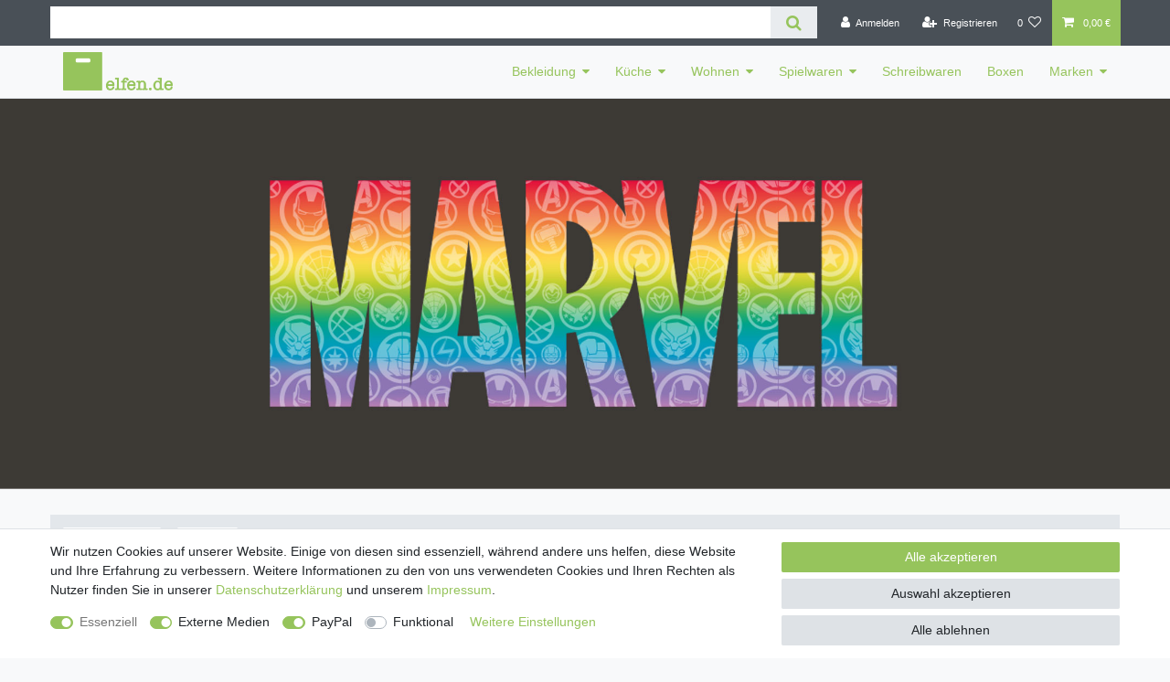

--- FILE ---
content_type: text/html; charset=UTF-8
request_url: https://www.elfen.de/marken/marvel/
body_size: 104546
content:






<!DOCTYPE html>

<html lang="de" data-framework="vue" prefix="og: http://ogp.me/ns#" class="icons-loading">

<head>
                        

    <script type="text/javascript">
    (function() {
        var _availableConsents = {"necessary.consent":[true,[],null],"necessary.session":[true,[],null],"necessary.csrf":[true,["XSRF-TOKEN"],null],"necessary.shopbooster_cookie":[true,["plenty_cache"],null],"media.kjvYoutubeCookies":[false,["CONSENT","YSC","VISITOR_INFO1_LIVE"],true],"paypal.paypal-cookies":[false,["X-PP-SILOVER","X-PP-L7","tsrc","paypalplus_session_v2"],true],"convenience.languageDetection":[null,[],null]};
        var _allowedCookies = ["plenty_cache","XSRF-TOKEN","plenty-shop-cookie","PluginSetPreview","SID_PLENTY_ADMIN_55204","PreviewCookie"] || [];

        window.ConsentManager = (function() {
            var _consents = (function() {
                var _rawCookie = document.cookie.split(";").filter(function (cookie) {
                    return cookie.trim().indexOf("plenty-shop-cookie=") === 0;
                })[0];

                if (!!_rawCookie) {
                    try {
                        _rawCookie = decodeURIComponent(_rawCookie);
                    } catch (e) {
                        document.cookie = "plenty-shop-cookie= ; expires = Thu, 01 Jan 1970 00:00:00 GMT"
                        return null;
                    }

                    try {
                        return JSON.parse(
                            _rawCookie.trim().substr("plenty-shop-cookie=".length)
                        );
                    } catch (e) {
                        return null;
                    }
                }
                return null;
            })();

            Object.keys(_consents || {}).forEach(function(group) {
                if(typeof _consents[group] === 'object' && _consents[group] !== null)
                {
                    Object.keys(_consents[group] || {}).forEach(function(key) {
                        var groupKey = group + "." + key;
                        if(_consents[group][key] && _availableConsents[groupKey] && _availableConsents[groupKey][1].length) {
                            Array.prototype.push.apply(_allowedCookies, _availableConsents[groupKey][1]);
                        }
                    });
                }
            });

            if(!_consents) {
                Object.keys(_availableConsents || {})
                    .forEach(function(groupKey) {
                        if(_availableConsents[groupKey] && ( _availableConsents[groupKey][0] || _availableConsents[groupKey][2] )) {
                            Array.prototype.push.apply(_allowedCookies, _availableConsents[groupKey][1]);
                        }
                    });
            }

            var _setResponse = function(key, response) {
                _consents = _consents || {};
                if(typeof key === "object" && typeof response === "undefined") {
                    _consents = key;
                    document.dispatchEvent(new CustomEvent("consent-change", {
                        detail: {key: null, value: null, data: key}
                    }));
                    _enableScriptsOnConsent();
                } else {
                    var groupKey = key.split(".")[0];
                    var consentKey = key.split(".")[1];
                    _consents[groupKey] = _consents[groupKey] || {};
                    if(consentKey === "*") {
                        Object.keys(_availableConsents).forEach(function(aKey) {
                            if(aKey.split(".")[0] === groupKey) {
                                _consents[groupKey][aKey.split(".")[1]] = response;
                            }
                        });
                    } else {
                        _consents[groupKey][consentKey] = response;
                    }
                    document.dispatchEvent(new CustomEvent("consent-change", {
                        detail: {key: key, value: response, data: _consents}
                    }));
                    _enableScriptsOnConsent();
                }
                if(!_consents.hasOwnProperty('_id')) {
                    _consents['_id'] = "8e581f21ab1fe9eb0efabff0973afdf905323c5a";
                }

                Object.keys(_availableConsents).forEach(function(key) {
                    if((_availableConsents[key][1] || []).length > 0) {
                        if(_isConsented(key)) {
                            _availableConsents[key][1].forEach(function(cookie) {
                                if(_allowedCookies.indexOf(cookie) < 0) _allowedCookies.push(cookie);
                            });
                        } else {
                            _allowedCookies = _allowedCookies.filter(function(cookie) {
                                return _availableConsents[key][1].indexOf(cookie) < 0;
                            });
                        }
                    }
                });

                document.cookie = "plenty-shop-cookie=" + JSON.stringify(_consents) + "; path=/; secure";
            };
            var _hasResponse = function() {
                return _consents !== null;
            };

            var _expireDate = function() {
                var expireSeconds = 0;
                                const date = new Date();
                date.setSeconds(date.getSeconds() + expireSeconds);
                const offset = date.getTimezoneOffset() / 60;
                date.setHours(date.getHours() - offset)
                return date.toUTCString();
            }
            var _isConsented = function(key) {
                var groupKey = key.split(".")[0];
                var consentKey = key.split(".")[1];

                if (consentKey === "*") {
                    return Object.keys(_availableConsents).some(function (aKey) {
                        var aGroupKey = aKey.split(".")[0];
                        return aGroupKey === groupKey && _isConsented(aKey);
                    });
                } else {
                    if(!_hasResponse()) {
                        return _availableConsents[key][0] || _availableConsents[key][2];
                    }

                    if(_consents.hasOwnProperty(groupKey) && _consents[groupKey].hasOwnProperty(consentKey))
                    {
                        return !!_consents[groupKey][consentKey];
                    }
                    else {
                        if(!!_availableConsents[key])
                        {
                            return _availableConsents[key][0];
                        }

                        console.warn("Cookie has been blocked due to not being registered: " + key);
                        return false;
                    }
                }
            };
            var _getConsents = function() {
                var _result = {};
                Object.keys(_availableConsents).forEach(function(key) {
                    var groupKey = key.split(".")[0];
                    var consentKey = key.split(".")[1];
                    _result[groupKey] = _result[groupKey] || {};
                    if(consentKey !== "*") {
                        _result[groupKey][consentKey] = _isConsented(key);
                    }
                });
                return _result;
            };
            var _isNecessary = function(key) {
                return _availableConsents.hasOwnProperty(key) && _availableConsents[key][0];
            };
            var _enableScriptsOnConsent = function() {
                var elementsToEnable = document.querySelectorAll("script[data-cookie-consent]");
                Array.prototype.slice.call(elementsToEnable).forEach(function(el) {
                    if(el.dataset && el.dataset.cookieConsent && _isConsented(el.dataset.cookieConsent) && el.type !== "application/javascript") {
                        var newScript = document.createElement("script");
                        if(el.src) {
                            newScript.src = el.src;
                        } else {
                            newScript.textContent = el.textContent;
                        }
                        el.parentNode.replaceChild(newScript, el);
                    }
                });
            };
            window.addEventListener("load", _enableScriptsOnConsent);
                        // Cookie proxy
            (function() {
                var _data = {};
                var _splitCookieString = function(cookiesString) {

                    var _allCookies = cookiesString.split(";");
                    var regex = /[^=]+=[^;]*;?((?:expires|path|domain)=[^;]*;)*/gm;
                    var cookies = [];

                    _allCookies.forEach(function(cookie){
                        if(cookie.trim().indexOf("plenty-shop-cookie=") === 0) {
                            var cookieString = decodeURIComponent(cookiesString);
                            var match;
                            while((match = regex.exec(cookieString)) !== null) {
                                if(match.index === match.lastIndex) {
                                    regex.lastIndex++;
                                }
                                cookies.push(match[0]);
                            }
                        } else if(cookie.length) {
                            cookies.push(cookie);
                        }
                    });

                    return cookies;

                };
                var _parseCookies = function (cookiesString) {
                    return _splitCookieString(cookiesString).map(function(cookieString) {
                        return _parseCookie(cookieString);
                    });
                };
                var _parseCookie = function(cookieString) {
                    var cookie = {
                        name: null,
                        value: null,
                        params: {}
                    };
                    var match = /^([^=]+)=([^;]*);*((?:[^;]*;?)*)$/.exec(cookieString.trim());
                    if(match && match[1]) {
                        cookie.name = match[1];
                        cookie.value = match[2];

                        (match[3] || "").split(";").map(function(param) {
                            return /^([^=]+)=([^;]*);?$/.exec(param.trim());
                        }).filter(function(param) {
                            return !!param;
                        }).forEach(function(param) {
                            cookie.params[param[1]] = param[2];
                        });

                        if(cookie.params && !cookie.params.path) {
                            cookie.params.path = "/";
                        }
                    }

                    return cookie;
                };
                var _isAllowed = function(cookieName) {
                    return _allowedCookies.some(function(allowedCookie) {
                        var match = /^\/(.*)\/([gmiy]*)$/.exec(allowedCookie);
                        return (match && match[1] && (new RegExp(match[1], match[2])).test(cookieName))
                            || allowedCookie === cookieName;
                    });
                };
                var _set = function(cookieString) {
                    var cookie = _parseCookie(cookieString);
                                                                    var domainParts = (window.location.host || window.location.hostname).split(".");
                        if(domainParts[0] === "www") {
                            domainParts.shift();
                            cookie.domain = "." + domainParts.join(".");
                        } else {
                            cookie.domain = (window.location.host || window.location.hostname);
                        }
                                        if(cookie && cookie.name) {
                        if(_isAllowed(cookie.name)) {
                            var cookieValue = cookie.value || "";
                            _data[cookie.name] = cookieValue + Object.keys(cookie.params || {}).map(function(paramKey) {
                                                            if(paramKey === "expires") {
                                    return "";
                                }
                                                            return "; " + paramKey.trim() + "=" + cookie.params[paramKey].trim();
                            }).join("");
                        } else {
                            _data[cookie.name] = null;
                            console.warn("Cookie has been blocked due to privacy settings: " + cookie.name);
                        }
                        _update();
                    }
                };
                var _get = function() {
                    return Object.keys(_data).filter(function (key) {
                        return !!_data[key];
                    }).map(function (key) {
                        return key + "=" + (_data[key].split(";")[0]);
                    }).join("; ");
                };
                var _update = function() {
                    delete document.cookie;
                    var cookies = _parseCookies(document.cookie);
                    Object.keys(_data).forEach(function(key) {
                        if(!_data[key]) {
                            // unset cookie
                            var domains = (window.location.host || window.location.hostname).split(".");
                            while(domains.length > 1) {
                                document.cookie = key + "=; path=/; expires=Thu, 01 Jan 1970 00:00:01 GMT; domain="+domains.join(".");
                                document.cookie = key + "=; path=/; expires=Thu, 01 Jan 1970 00:00:01 GMT; domain=."+domains.join(".");
                                domains.shift();
                            }
                            document.cookie = key + "=; path=/; expires=Thu, 01 Jan 1970 00:00:01 GMT;";
                            delete _data[key];
                        } else {
                            var existingCookie = cookies.find(function(cookie) { return cookie.name === key; });
                            var parsedData = _parseCookie(key + "=" + _data[key]);
                            if(!existingCookie || existingCookie.value !== parsedData.value) {
                                document.cookie = key + "=" + _data[key];
                            } else {
                                // console.log('No changes to cookie: ' + key);
                            }
                        }
                    });

                    if(!document.__defineGetter__) {
                        Object.defineProperty(document, 'cookie', {
                            get: _get,
                            set: _set
                        });
                    } else {
                        document.__defineGetter__('cookie', _get);
                        document.__defineSetter__('cookie', _set);
                    }
                };

                _splitCookieString(document.cookie).forEach(function(cookie)
                {
                    _set(cookie);
                });

                _update();
            })();
            
            return {
                setResponse: _setResponse,
                hasResponse: _hasResponse,
                isConsented: _isConsented,
                getConsents: _getConsents,
                isNecessary: _isNecessary
            };
        })();
    })();
</script>


    
<meta charset="utf-8">
<meta http-equiv="X-UA-Compatible" content="IE=edge">
<meta name="viewport" content="width=device-width, initial-scale=1">
<meta name="generator" content="plentymarkets" />
<meta name="format-detection" content="telephone=no"> 
<link rel="icon" type="img/ico" href="https://cdn02.plentymarkets.com/di2xysaomtz5/frontend/favicon.png">


    <link rel="canonical" href="https://www.elfen.de/marken/marvel/">

            <link rel="alternate" hreflang="x-default" href="https://www.elfen.de/marken/marvel/"/>
            <link rel="alternate" hreflang="de" href="https://www.elfen.de/marken/marvel/"/>
            <link rel="alternate" hreflang="en" href="https://www.elfen.de/en/"/>
    
<style data-font="Custom-Font">
    
                
        .icons-loading .fa { visibility: hidden !important; }
</style>

<link rel="preload" href="https://cdn02.plentymarkets.com/di2xysaomtz5/plugin/3/ceres/css/ceres-icons.css" as="style" onload="this.onload=null;this.rel='stylesheet';">
<noscript><link rel="stylesheet" href="https://cdn02.plentymarkets.com/di2xysaomtz5/plugin/3/ceres/css/ceres-icons.css"></noscript>


<link rel="preload" as="style" href="https://cdn02.plentymarkets.com/di2xysaomtz5/plugin/3/ceres/css/ceres-base.css?v=f0289570436968086bbf32a2a942b4990db993df">
    <link rel="stylesheet" href="https://cdn02.plentymarkets.com/di2xysaomtz5/plugin/3/ceres/css/ceres-base.css?v=f0289570436968086bbf32a2a942b4990db993df">


<script type="application/javascript">
    /*! loadCSS. [c]2017 Filament Group, Inc. MIT License */
    /* This file is meant as a standalone workflow for
    - testing support for link[rel=preload]
    - enabling async CSS loading in browsers that do not support rel=preload
    - applying rel preload css once loaded, whether supported or not.
    */
    (function( w ){
        "use strict";
        // rel=preload support test
        if( !w.loadCSS ){
            w.loadCSS = function(){};
        }
        // define on the loadCSS obj
        var rp = loadCSS.relpreload = {};
        // rel=preload feature support test
        // runs once and returns a function for compat purposes
        rp.support = (function(){
            var ret;
            try {
                ret = w.document.createElement( "link" ).relList.supports( "preload" );
            } catch (e) {
                ret = false;
            }
            return function(){
                return ret;
            };
        })();

        // if preload isn't supported, get an asynchronous load by using a non-matching media attribute
        // then change that media back to its intended value on load
        rp.bindMediaToggle = function( link ){
            // remember existing media attr for ultimate state, or default to 'all'
            var finalMedia = link.media || "all";

            function enableStylesheet(){
                // unbind listeners
                if( link.addEventListener ){
                    link.removeEventListener( "load", enableStylesheet );
                } else if( link.attachEvent ){
                    link.detachEvent( "onload", enableStylesheet );
                }
                link.setAttribute( "onload", null );
                link.media = finalMedia;
            }

            // bind load handlers to enable media
            if( link.addEventListener ){
                link.addEventListener( "load", enableStylesheet );
            } else if( link.attachEvent ){
                link.attachEvent( "onload", enableStylesheet );
            }

            // Set rel and non-applicable media type to start an async request
            // note: timeout allows this to happen async to let rendering continue in IE
            setTimeout(function(){
                link.rel = "stylesheet";
                link.media = "only x";
            });
            // also enable media after 3 seconds,
            // which will catch very old browsers (android 2.x, old firefox) that don't support onload on link
            setTimeout( enableStylesheet, 3000 );
        };

        // loop through link elements in DOM
        rp.poly = function(){
            // double check this to prevent external calls from running
            if( rp.support() ){
                return;
            }
            var links = w.document.getElementsByTagName( "link" );
            for( var i = 0; i < links.length; i++ ){
                var link = links[ i ];
                // qualify links to those with rel=preload and as=style attrs
                if( link.rel === "preload" && link.getAttribute( "as" ) === "style" && !link.getAttribute( "data-loadcss" ) ){
                    // prevent rerunning on link
                    link.setAttribute( "data-loadcss", true );
                    // bind listeners to toggle media back
                    rp.bindMediaToggle( link );
                }
            }
        };

        // if unsupported, run the polyfill
        if( !rp.support() ){
            // run once at least
            rp.poly();

            // rerun poly on an interval until onload
            var run = w.setInterval( rp.poly, 500 );
            if( w.addEventListener ){
                w.addEventListener( "load", function(){
                    rp.poly();
                    w.clearInterval( run );
                } );
            } else if( w.attachEvent ){
                w.attachEvent( "onload", function(){
                    rp.poly();
                    w.clearInterval( run );
                } );
            }
        }


        // commonjs
        if( typeof exports !== "undefined" ){
            exports.loadCSS = loadCSS;
        }
        else {
            w.loadCSS = loadCSS;
        }
    }( typeof global !== "undefined" ? global : this ) );

    (function() {
        var checkIconFont = function() {
            if(!document.fonts || document.fonts.check("1em FontAwesome")) {
                document.documentElement.classList.remove('icons-loading');
            }
        };

        if(document.fonts) {
            document.fonts.addEventListener("loadingdone", checkIconFont);
            window.addEventListener("load", checkIconFont);
        }
        checkIconFont();
    })();
</script>

                    

<!-- Extend the existing style with a template -->
                    



        
    
    
              

    
    
    
    
    

    
    
<meta name="robots" content="ALL">
<meta property="og:title" content="Marvel | Elfen.de"/>
<meta property="og:type" content="article"/>
<meta property="og:url" content="https://www.elfen.de/marken/marvel/"/>
<meta property="og:image" content="https://cdn02.plentymarkets.com/di2xysaomtz5/plugin/3/ceres/category/192/marvel-logo-jpg.jpg"/>

<script type="application/ld+json">
{
    "@context": "http://schema.org",
    "@type": "WebSite",
    "url": "https://www.elfen.de/marken/marvel/"
    }
</script>

<title>Marvel | Elfen.de</title>
    
            
    <style>
    .kjv-video-container-text{ position: absolute; top: 0px; height: 100%; width: 100%; text-align: center; padding: 10% 50px 10% 50px;} .kjv-video-container-text p{ display: block; background-color: #ffffff; width: 100%; padding: 10px; border: 1px solid #CCCCCC; border-radius: 4px; box-shadow: 0 3px 4px #999;} .kjv-video-container{ cursor: pointer;} .kjv-item-video{ display:none; width: inherit;} .kjv-item-video video{ position: absolute; width: inherit; top: 15%; height: 70%;} .kjv-item-video iframe{ position: absolute; top: 15%; width: 100%; height: 70%;}
    @media (max-width: 850px) {.kjv-video-container-text {font-size: 12px;}}
    @media (max-width: 767px) {.kjv-video-container-text {font-size: initial;}}
    @media (max-width: 550px) {.kjv-video-container-text {font-size: 12px;}}
    @media (max-width: 450px) {.kjv-video-container-text {font-size: 9px;}}
</style>            <style>
    #paypal_loading_screen {
        display: none;
        position: fixed;
        z-index: 2147483640;
        top: 0;
        left: 0;
        width: 100%;
        height: 100%;
        overflow: hidden;

        transform: translate3d(0, 0, 0);

        background-color: black;
        background-color: rgba(0, 0, 0, 0.8);
        background: radial-gradient(ellipse closest-corner, rgba(0,0,0,0.6) 1%, rgba(0,0,0,0.8) 100%);

        color: #fff;
    }

    #paypal_loading_screen .paypal-checkout-modal {
        font-family: "HelveticaNeue", "HelveticaNeue-Light", "Helvetica Neue Light", helvetica, arial, sans-serif;
        font-size: 14px;
        text-align: center;

        box-sizing: border-box;
        max-width: 350px;
        top: 50%;
        left: 50%;
        position: absolute;
        transform: translateX(-50%) translateY(-50%);
        cursor: pointer;
        text-align: center;
    }

    #paypal_loading_screen.paypal-overlay-loading .paypal-checkout-message, #paypal_loading_screen.paypal-overlay-loading .paypal-checkout-continue {
        display: none;
    }

    .paypal-checkout-loader {
        display: none;
    }

    #paypal_loading_screen.paypal-overlay-loading .paypal-checkout-loader {
        display: block;
    }

    #paypal_loading_screen .paypal-checkout-modal .paypal-checkout-logo {
        cursor: pointer;
        margin-bottom: 30px;
        display: inline-block;
    }

    #paypal_loading_screen .paypal-checkout-modal .paypal-checkout-logo img {
        height: 36px;
    }

    #paypal_loading_screen .paypal-checkout-modal .paypal-checkout-logo img.paypal-checkout-logo-pp {
        margin-right: 10px;
    }

    #paypal_loading_screen .paypal-checkout-modal .paypal-checkout-message {
        font-size: 15px;
        line-height: 1.5;
        padding: 10px 0;
    }

    #paypal_loading_screen.paypal-overlay-context-iframe .paypal-checkout-message, #paypal_loading_screen.paypal-overlay-context-iframe .paypal-checkout-continue {
        display: none;
    }

    .paypal-spinner {
        height: 30px;
        width: 30px;
        display: inline-block;
        box-sizing: content-box;
        opacity: 1;
        filter: alpha(opacity=100);
        animation: rotation .7s infinite linear;
        border-left: 8px solid rgba(0, 0, 0, .2);
        border-right: 8px solid rgba(0, 0, 0, .2);
        border-bottom: 8px solid rgba(0, 0, 0, .2);
        border-top: 8px solid #fff;
        border-radius: 100%
    }

    .paypalSmartButtons div {
        margin-left: 10px;
        margin-right: 10px;
    }
</style>                            
<script type="x/template" data-component="cookie-bar">
    <div
        v-show="!$ceres.isSSR"
        class="cookie-bar"
        :class="{
    'out': !isVisible,
    'border-top bg-white': isVisible,
    'fixed-bottom': !isShopBuilder || false
    }"
    >
        <div class="container-max" v-if="isVisible">
            <div class="row py-3" v-show="!isExpanded" :class="classes" :style="styles">
                <div class="col-12 col-md-8">

                    <p v-html="text"></p>

                    <div>
                        <template v-for="consentGroup in consentGroups">
                        <span v-if="consentGroup.consents.length > 0"
                              class="custom-control custom-switch custom-control-appearance d-md-inline-block mr-3"
                              :key="consentGroup.key">
                            <input type="checkbox"
                                   class="custom-control-input"
                                   :id="_cid + '-group-' + consentGroup.key"
                                   :disabled="consentGroup.necessary"
                                   :checked="isConsented(consentGroup.key) || consentGroup.necessary"
                                   @change="toggleConsent(consentGroup.key)">
                            <label class="custom-control-label" :for="_cid + '-group-' + consentGroup.key">
                                <template v-if="consentGroup.label.length > 0">
                                    ${ consentGroup.label }
                                </template>
                                <template v-else>
                                    ${ $translate("Ceres::Template.privacySettingsDefaultGroup") }
                                </template>
                            </label>
                        </span>
                        </template>

                        <a href="#" class="text-primary text-appearance d-block d-md-inline-block" data-testing="cookie-bar-show-more-information" @click.prevent.stop="isExpanded=true">${ $translate("Ceres::Template.cookieBarMoreSettings") }</a>
                    </div>

                </div>
                <div class="col-12 col-md-4 pt-3 pt-md-0">
                    <button
                            class="btn btn-primary btn-block btn-appearance"
                            @click="acceptAll(); close()"
                            data-testing="cookie-bar-accept-all">
                        ${ $translate("Ceres::Template.cookieBarAcceptAll") }
                    </button>
                    <button
                            class="btn btn-default btn-block"
                            @click="storeConsents(); close()"
                            data-testing="cookie-bar-save">
                        ${ $translate("Ceres::Template.cookieBarSave") }
                    </button>
                    <button
                            class="btn btn-default btn-block"
                            onclick="denyAll()"
                            @click="storeConsents(); close()"
                            data-testing="cookie-bar-save">
                        Alle ablehnen
                    </button>
                </div>

            </div>
            <div class="row py-3" v-if="isExpanded" :class="classes" :style="styles">
                <div class="col-12 mb-3">
                    <privacy-settings :consent-groups="consentGroups"></privacy-settings>
                </div>
                <div class="col-12 col-md-3">
                    <a
                            href="#"
                            class="text-primary text-appearance d-inline-block mb-3"
                            data-testing="cookie-bar-hide-more-information"
                            @click.prevent.stop="isExpanded = false">
                        ${ $translate("Ceres::Template.cookieBarBack") }
                    </a>
                </div>
                <div class="col-4 col-md-3">
                    <button
                            class="btn btn-block btn-primary btn-appearance"
                            @click="acceptAll(); close()"
                            data-testing="cookie-bar-expanded-accept-all">
                        ${ $translate("Ceres::Template.cookieBarAcceptAll") }
                    </button>
                </div>
                <div class="col-4 col-md-3">
                    <button
                            class="btn btn-block btn-block btn-default"
                            @click="storeConsents(); close()"
                            data-testing="cookie-bar-expanded-save">
                        ${ $translate("Ceres::Template.cookieBarSave") }
                    </button>
                </div>
                <div class="col-4 col-md-3">
                    <button
                            class="btn btn-default btn-block"
                            onclick="denyAll()"
                            @click="storeConsents(); close()"
                            data-testing="cookie-bar-save">
                        Alle ablehnen
                    </button>
                </div>
            </div>
        </div>

        <div v-else>
            <button class="btn btn-primary btn-appearance" @click.prevent.stop="isCollapsed = false" :aria-label="$translate('Ceres::Template.cookieBarPrivacySettings')">
                <i class="fa fa-shield float-none"></i>
                <span class="d-none d-sm-inline-block">${ $translate("Ceres::Template.cookieBarPrivacySettings") }</span>
            </button>
        </div>
    </div>
</script>


<script>
    function denyAll() {
        let state = vueApp.$store.state;
        for (const [groupKey, value] of Object.entries(state.consents.consents)) {
            if (typeof state.consents.consents[groupKey] === "object") {
                Object.keys(state.consents.consents[groupKey]).forEach((consentKey) => {
                    state.consents.consents[groupKey] = state.consents.consents[groupKey] || {};
                    state.consents.consents[groupKey][consentKey] = false;
                });
            }
        }
        if (window.ConsentManager) {
            window.ConsentManager.setResponse(state.consents);
            state.hasResponse = true;
        }
    }
</script>
    <script></script>
                
        </head>

<body class="page-category-item page-category category-192 ">

                    

<script>
    if('ontouchstart' in document.documentElement)
    {
        document.body.classList.add("touch");
    }
    else
    {
        document.body.classList.add("no-touch");
    }
</script>

<div id="vue-app" data-server-rendered="true" class="app"><div template="#vue-notifications" class="notification-wrapper"></div> <header id="page-header"><div class="container-max"><div class="row flex-row-reverse position-relative"><div id="page-header-parent" data-header-offset class="col-12 header-container"><div class="top-bar header-fw"><div class="container-max px-0 pr-lg-3"><div class="row mx-0 flex-row-reverse position-relative"><div class="top-bar-items search-permanent d-flex flex-grow-1 flex-column-reverse flex-md-row"><div class="always-visible-search flex-grow-1"><div class="container-max"><div class="position-relative"><div class="d-flex flex-grow-1 position-relative my-2"><input type="search" placeholder="" aria-label="Suchbegriff" value="" class="search-input flex-grow-1 px-3 py-2"> <button type="submit" aria-label="Suche" class="search-submit px-3"><i aria-hidden="true" class="fa fa-fw fa-search"></i></button></div> <!----></div></div></div> <div class="controls"><ul id="controlsList" class="controls-list mb-0 d-flex list-inline pl-2 pl-sm-1 pl-md-0"><li class="list-inline-item control-user"><!----></li> <li class="list-inline-item control-wish-list"><a href="/wish-list/" rel="nofollow" aria-label="Wunschliste" class="nav-link"><span class="badge-right mr-1 d-none d-sm-inline">0</span> <i aria-hidden="true" class="fa fa-heart-o"></i></a></li> <li class="list-inline-item control-basket position-relative"><a href="#" class="toggle-basket-preview nav-link"><i aria-hidden="true" class="fa fa-shopping-cart"></i> <span class="badge p-0 ml-2">0,00 €</span></a> <!----></li></ul></div></div></div></div> <div class="container-max px-0 px-lg-3"><div class="row mx-0 flex-row-reverse position-relative"></div></div></div> <nav class="navbar header-fw p-0 border-bottom megamenu"><div class="container-max d-block"><div class="row mx-0 position-relative d-flex"><div class="brand-wrapper px-lg-3 d-flex flex-fill"><a href="/" class="navbar-brand py-2"><picture><source srcset="https://cdn02.plentymarkets.com/di2xysaomtz5/frontend/Logo/elfen/Elfen_LGO_2025_01.png"> <img src="https://cdn02.plentymarkets.com/di2xysaomtz5/frontend/Logo/elfen/Elfen_LGO_2025_01.png" alt="Elfen.de" class="img-fluid"></picture></a> <button type="button" class="navbar-toggler d-lg-none p-3">
                    ☰
                </button></div> <div class="main-navbar-collapsable d-none d-lg-block"><ul class="mainmenu p-0 m-0 d-flex"><li class="ddown"><a href="/bekleidung/">Bekleidung</a> <ul data-level="1" class="collapse nav-dropdown-0"><li><ul class="collapse-inner"><li class="level1"><a href="/bekleidung/babys-kleinkinder/">Babys/Kleinkinder</a></li> <li class="level2"><a href="/bekleidung/babys-kleinkinder/baby-sets/">Baby Sets</a></li> <li class="level2"><a href="/bekleidung/babys-kleinkinder/bodys/">Bodys</a></li> <li class="level2"><a href="/bekleidung/babys-kleinkinder/hosen/">Hosen</a></li> <li class="level2"><a href="/bekleidung/babys-kleinkinder/latzhosen/">Latzhosen</a></li> <li class="level2"><a href="/bekleidung/babys-kleinkinder/muetzen/">Mützen</a></li> <li class="level2"><a href="/bekleidung/babys-kleinkinder/overalls/">Overalls</a></li> <li class="level2"><a href="/bekleidung/babys-kleinkinder/pullover/">Pullover</a></li> <li class="level2"><a href="/bekleidung/babys-kleinkinder/socken/">Socken</a></li> <li class="level2"><a href="/bekleidung/babys-kleinkinder/strumpfhosen/">Strumpfhosen</a></li> <li class="level2"><a href="/bekleidung/babys-kleinkinder/t-shirts/">T-Shirts</a></li></ul></li> <li><ul class="collapse-inner"><li class="level1"><a href="/bekleidung/kinder/">Kinder</a></li> <li class="level2"><a href="/bekleidung/kinder/cozy-hoodie/">Cozy Hoodie</a></li> <li class="level2"><a href="/bekleidung/kinder/handschuhe/">Handschuhe</a></li> <li class="level2"><a href="/bekleidung/kinder/hausschuhe/">Hausschuhe</a></li> <li class="level2"><a href="/bekleidung/kinder/huete/">Hüte</a></li> <li class="level2"><a href="/bekleidung/kinder/jogginghosen/">Jogginghosen</a></li> <li class="level2"><a href="/bekleidung/kinder/jumpsuits/">Jumpsuits</a></li> <li class="level2"><a href="/bekleidung/kinder/kappen/">Kappen</a></li> <li class="level2"><a href="/bekleidung/kinder/kleider/">Kleider</a></li> <li class="level2"><a href="/bekleidung/kinder/leggings/">Leggings</a></li> <li class="level2"><a href="/bekleidung/kinder/muetzen/">Mützen</a></li> <li class="level2"><a href="/bekleidung/kinder/pullover/">Pullover</a></li> <li class="level2"><a href="/bekleidung/kinder/regenhosen/">Regenhosen</a></li> <li class="level2"><a href="/bekleidung/kinder/regenjacken/">Regenjacken</a></li> <li class="level2"><a href="/bekleidung/kinder/sandalen-clogs/">Sandalen/Clogs</a></li> <li class="level2"><a href="/bekleidung/kinder/schlafanzuege/">Schlafanzüge</a></li> <li class="level2"><a href="/bekleidung/kinder/schwimmbekleidung/">Schwimmbekleidung</a></li> <li class="level2"><a href="/bekleidung/kinder/shorts/">Shorts</a></li> <li class="level2"><a href="/bekleidung/kinder/socken/">Socken</a></li> <li class="level2"><a href="/bekleidung/kinder/strumpfhosen/">Strumpfhosen</a></li> <li class="level2"><a href="/bekleidung/kinder/sweat-jacken/">Sweat-Jacken</a></li> <li class="level2"><a href="/bekleidung/kinder/sweat-shirts/">Sweat-Shirts</a></li> <li class="level2"><a href="/bekleidung/kinder/t-shirts/">T-Shirts</a></li> <li class="level2"><a href="/bekleidung/kinder/unterhemden/">Unterhemden</a></li> <li class="level2"><a href="/bekleidung/kinder/unterwaesche/">Unterwäsche</a></li></ul></li> <li><ul class="collapse-inner"><li class="level1"><a href="/bekleidung/damen/">Damen</a></li> <li class="level2"><a href="/bekleidung/damen/cozy-hoodie/">Cozy Hoodie</a></li> <li class="level2"><a href="/bekleidung/damen/hausschuhe/">Hausschuhe</a></li> <li class="level2"><a href="/bekleidung/damen/huettensocken/">Hüttensocken</a></li> <li class="level2"><a href="/bekleidung/damen/jogginghose/">Jogginghose</a></li> <li class="level2"><a href="/bekleidung/damen/kappen/">Kappen</a></li> <li class="level2"><a href="/bekleidung/damen/kleider/">Kleider</a></li> <li class="level2"><a href="/bekleidung/damen/kostueme/">Kostüme</a></li> <li class="level2"><a href="/bekleidung/damen/muetzen/">Mützen</a></li> <li class="level2"><a href="/bekleidung/damen/nachthemden/">Nachthemden</a></li> <li class="level2"><a href="/bekleidung/damen/pullover/">Pullover</a></li> <li class="level2"><a href="/bekleidung/damen/schlafanzuege/">Schlafanzüge</a></li> <li class="level2"><a href="/bekleidung/damen/socken/">Socken</a></li> <li class="level2"><a href="/bekleidung/damen/sweat-shirts/">Sweat-Shirts</a></li> <li class="level2"><a href="/bekleidung/damen/t-shirts/">T-Shirts</a></li></ul></li> <li><ul class="collapse-inner"><li class="level1"><a href="/bekleidung/herren/">Herren</a></li> <li class="level2"><a href="/bekleidung/herren/cozy-hoodie/">Cozy Hoodie</a></li> <li class="level2"><a href="/bekleidung/herren/hausschuhe/">Hausschuhe</a></li> <li class="level2"><a href="/bekleidung/herren/kappen/">Kappen</a></li> <li class="level2"><a href="/bekleidung/herren/kostueme/">Kostüme</a></li> <li class="level2"><a href="/bekleidung/herren/muetzen/">Mützen</a></li> <li class="level2"><a href="/bekleidung/herren/pullover/">Pullover</a></li> <li class="level2"><a href="/bekleidung/herren/schlafanzuege/">Schlafanzüge</a></li> <li class="level2"><a href="/bekleidung/herren/socken/">Socken</a></li> <li class="level2"><a href="/bekleidung/herren/sweatshirts/">Sweatshirts</a></li> <li class="level2"><a href="/bekleidung/herren/t-shirts/">T-Shirts</a></li> <li class="level2"><a href="/bekleidung/herren/unterwaesche/">Unterwäsche</a></li></ul></li></ul></li> <li class="ddown"><a href="/kueche/">Küche</a> <ul data-level="1" class="collapse nav-dropdown-1"><li><ul class="collapse-inner"><li class="level1"><a href="/kueche/brettchen/">Brettchen</a></li></ul></li> <li><ul class="collapse-inner"><li class="level1"><a href="/kueche/brotdosen/">Brotdosen</a></li></ul></li> <li><ul class="collapse-inner"><li class="level1"><a href="/kueche/fruehstueckssets/">Frühstückssets</a></li></ul></li> <li><ul class="collapse-inner"><li class="level1"><a href="/kueche/schuesseln/">Schüsseln</a></li></ul></li> <li><ul class="collapse-inner"><li class="level1"><a href="/kueche/tassen/">Tassen</a></li></ul></li> <li><ul class="collapse-inner"><li class="level1"><a href="/kueche/teller/">Teller</a></li></ul></li> <li><ul class="collapse-inner"><li class="level1"><a href="/kueche/to-go-becher/">To-Go-Becher</a></li></ul></li> <li><ul class="collapse-inner"><li class="level1"><a href="/kueche/trinkflaschen/">Trinkflaschen</a></li></ul></li></ul></li> <li class="ddown"><a href="/wohnen/">Wohnen</a> <ul data-level="1" class="collapse nav-dropdown-2"><li><ul class="collapse-inner"><li class="level1"><a href="/wohnen/adventskalender/">Adventskalender</a></li></ul></li> <li><ul class="collapse-inner"><li class="level1"><a href="/wohnen/lichterketten/">Lichterketten</a></li></ul></li> <li><ul class="collapse-inner"><li class="level1"><a href="/wohnen/tierzubehoer/">Tierzubehör</a></li></ul></li> <li><ul class="collapse-inner"><li class="level1"><a href="/wohnen/aufbewahrung/">Aufbewahrung</a></li></ul></li> <li><ul class="collapse-inner"><li class="level1"><a href="/wohnen/foto-girlanden/">Foto-Girlanden</a></li></ul></li> <li><ul class="collapse-inner"><li class="level1"><a href="/wohnen/kissen/">Kissen</a></li></ul></li> <li><ul class="collapse-inner"><li class="level1"><a href="/wohnen/taschen/">Taschen</a></li></ul></li> <li><ul class="collapse-inner"><li class="level1"><a href="/wohnen/strandtuecher/">Strandtücher</a></li></ul></li> <li><ul class="collapse-inner"><li class="level1"><a href="/wohnen/decken/">Decken</a></li></ul></li> <li><ul class="collapse-inner"><li class="level1"><a href="/wohnen/fussmatten/">Fußmatten</a></li></ul></li></ul></li> <li class="ddown"><a href="/spielwaren/">Spielwaren</a> <ul data-level="1" class="collapse nav-dropdown-3"><li><ul class="collapse-inner"><li class="level1"><a href="/spielwaren/brett-kartenspiele/">Brett &amp; Kartenspiele</a></li></ul></li> <li><ul class="collapse-inner"><li class="level1"><a href="/spielwaren/plueschfiguren/">Plüschfiguren</a></li></ul></li> <li><ul class="collapse-inner"><li class="level1"><a href="/spielwaren/puzzle/">Puzzle</a></li></ul></li> <li><ul class="collapse-inner"><li class="level1"><a href="/spielwaren/schluesselanhaenger/">Schlüsselanhänger</a></li></ul></li> <li><ul class="collapse-inner"><li class="level1"><a href="/spielwaren/spielebloecke/">Spieleblöcke</a></li></ul></li></ul></li> <li><a href="/schreibwaren/">Schreibwaren</a></li> <li><a href="/boxen/">Boxen</a></li> <li class="ddown"><a href="/marken/">Marken</a> <ul data-level="1" class="collapse nav-dropdown-4"><li><ul class="collapse-inner"><li class="level1"><a href="/marken/ac-dc/">AC/DC</a></li></ul></li> <li><ul class="collapse-inner"><li class="level1"><a href="/marken/baby-shark/">Baby Shark</a></li></ul></li> <li><ul class="collapse-inner"><li class="level1"><a href="/marken/barbie/">Barbie</a></li></ul></li> <li><ul class="collapse-inner"><li class="level1"><a href="/marken/batman/">Batman</a></li></ul></li> <li><ul class="collapse-inner"><li class="level1"><a href="/marken/bibi-tina/">Bibi &amp; Tina</a></li></ul></li> <li><ul class="collapse-inner"><li class="level1"><a href="/marken/blaze-und-die-monster-maschinen/">Blaze</a></li></ul></li> <li><ul class="collapse-inner"><li class="level1"><a href="/marken/cars/">Cars</a></li></ul></li> <li><ul class="collapse-inner"><li class="level1"><a href="/marken/commodore-64/">Commodore 64</a></li></ul></li> <li><ul class="collapse-inner"><li class="level1"><a href="/marken/dc-comics/">DC Comics</a></li></ul></li> <li><ul class="collapse-inner"><li class="level1"><a href="/marken/die-schluempfe/">Die Schlümpfe</a></li></ul></li> <li><ul class="collapse-inner"><li class="level1"><a href="/marken/disney/">Disney</a></li></ul></li> <li><ul class="collapse-inner"><li class="level1"><a href="/marken/divers/">Divers</a></li></ul></li> <li><ul class="collapse-inner"><li class="level1"><a href="/marken/feuerwehrmann-sam/">Feuerwehrmann Sam</a></li></ul></li> <li><ul class="collapse-inner"><li class="level1"><a href="/marken/friends/">FRIENDS</a></li></ul></li> <li><ul class="collapse-inner"><li class="level1"><a href="/marken/frozen/">Frozen</a></li></ul></li> <li><ul class="collapse-inner"><li class="level1"><a href="/marken/gabbys-dollhouse/">Gabby's Dollhouse</a></li></ul></li> <li><ul class="collapse-inner"><li class="level1"><a href="/marken/game-of-thrones/">Game of Thrones / House of the Dragon</a></li></ul></li> <li><ul class="collapse-inner"><li class="level1"><a href="/marken/garfield/">Garfield</a></li></ul></li> <li><ul class="collapse-inner"><li class="level1"><a href="/marken/gelini/">Gelini</a></li></ul></li> <li><ul class="collapse-inner"><li class="level1"><a href="/marken/harry-potter/">Harry Potter</a></li></ul></li> <li><ul class="collapse-inner"><li class="level1"><a href="/marken/hello-kitty/">Hello Kitty</a></li></ul></li> <li><ul class="collapse-inner"><li class="level1"><a href="/marken/hot-wheels/">Hot Wheels</a></li></ul></li> <li><ul class="collapse-inner"><li class="level1"><a href="/marken/jurassic-world/">Jurassic World</a></li></ul></li> <li><ul class="collapse-inner"><li class="level1"><a href="/marken/kiss/">KISS</a></li></ul></li> <li><ul class="collapse-inner"><li class="level1"><a href="/marken/little-ones/">LITTLE ONES</a></li></ul></li> <li><ul class="collapse-inner"><li class="level1"><a href="/marken/looney-tunes/">Looney Tunes</a></li></ul></li> <li><ul class="collapse-inner"><li class="level1"><a href="/marken/marvel/">Marvel</a></li></ul></li> <li><ul class="collapse-inner"><li class="level1"><a href="/marken/michael-holtschulte/">Michael Holtschulte</a></li></ul></li> <li><ul class="collapse-inner"><li class="level1"><a href="/marken/miffy/">Miffy</a></li></ul></li> <li><ul class="collapse-inner"><li class="level1"><a href="/marken/minions/">Minions</a></li></ul></li> <li class="level1 bt-more"><a href="/marken/">Mehr...</a></li></ul></li></ul></div></div></div></nav></div></div></div></header> <div><div class="mobile-navigation"><div style="display:none;"><ul class="breadcrumb d-block px-3 py-0"><li class="btn-close"></li> <li class="breadcrumb-item"><i aria-hidden="true" class="fa fa-home"></i></li> </ul> <ul id="menu-1" class="mainmenu w-100 p-0 m-0 menu-active"><li class="ddown"><span class="nav-direction btn-up"><i aria-hidden="true" class="fa fa-lg fa-level-up"></i></span></li>  </ul> <ul id="menu-2" class="mainmenu w-100 p-0 m-0"><li class="ddown"><span class="nav-direction btn-up"><i aria-hidden="true" class="fa fa-lg fa-level-up"></i></span></li>  </ul></div> <ul class="breadcrumb"><li class="btn-close"></li> <li class="breadcrumb-item"><i aria-hidden="true" class="fa fa-home"></i></li></ul> <div class="loading d-flex text-center"><div class="loading-animation m-auto"><div class="rect1 bg-appearance"></div> <div class="rect2 bg-appearance"></div> <div class="rect3 bg-appearance"></div> <div class="rect4 bg-appearance"></div> <div class="rect5 bg-appearance"></div></div></div></div></div> <div id="page-body" class="main"><div class="categoriegrid pt-0 page-content container-max"><div class="row"><div class="col-12"><div class="widget widget-fw"><div class="widget-inner"><div class="widget widget-image-box widget-image-box-no-caption widget-primary
     widget-proportional widget-prop-auto                "><picture data-iesrc="https://cdn02.plentymarkets.com/di2xysaomtz5/frontend/Markenbanner/marvel_markenbanner_2160x720.jpg" data-picture-class="img-cover" data-alt=""> <source srcset="https://cdn02.plentymarkets.com/di2xysaomtz5/frontend/Markenbanner/marvel_markenbanner_2160x720.jpg"> <!----></picture> <!----> <a class="widget-inner"><div class="widget-caption widget-image-box-caption no-caption"></div></a></div></div></div> <div class="widget widget-toolbar list-controls mb-4"><div class="list-controls-inner"><div class="d-sm-flex p-2"><div class="flex-fill"><div class="widget widget-item-sorting"><div class="widget-inner"><div class="list-sort"><select class="custom-select"><option value="texts.name1_asc" selected="selected">Name A-Z</option> <option value="texts.name1_desc">Name Z-A</option> <option value="sorting.price.avg_asc">Preis ⬆</option> <option value="sorting.price.avg_desc">Preis ⬇</option></select></div></div></div> <div class="widget widget-items-per-page"><div class="widget-inner"><div class="list-itemsperpage"><select class="custom-select"><option value="20" selected="selected">20</option> <option value="40">40</option> <option value="100">100</option></select></div></div></div></div> <div class="d-flex widget-primary"><a data-toggle="collapse" href="#filter-collapse_66f3e5ad59182" role="button" aria-expanded="false" aria-controls="filter-collapse_66f3e5ad59182" class="btn btn-link text-appearance align-self-center collapsed"><i aria-hidden="true" class="fa fa-sliders default-float mr-1" style="line-height: inherit"></i>Filter</a></div></div></div> <div id="filter-collapse_66f3e5ad59182" class="filter-collapse collapse p-0 m-0"><div><div data-translation-empty="Für diese Kategorie sind keine Filter verfügbar." class="collapse-container"><div class="widget widget-grid widget-three-col row"><div class="widget-inner col-12 col-md-4 widget-prop-md-3-2"><div><div class="widget widget-filter-base widget-none"><div class="widget-filter-attributes-properties-characteristics"><div class="card pt-4 border-0"><div class="h3 title py-0">Marke</div> <div class="form-check-wrapper"><div class="form-check mb-0 pl-0"><input id="option-15-21" type="checkbox" class="form-check-input d-none"> <label for="option-15-21" class="form-check-label option-15"><div class="d-flex"><span class="flex-grow-1"> Divers</span> <div class="filter-badge">2</div></div></label></div></div><div class="form-check-wrapper"><div class="form-check mb-0 pl-0"><input id="option-28-21" type="checkbox" class="form-check-input d-none"> <label for="option-28-21" class="form-check-label option-28"><div class="d-flex"><span class="flex-grow-1">Marvel</span> <div class="filter-badge">16</div></div></label></div></div><div class="form-check-wrapper"><div class="form-check mb-0 pl-0"><input id="option-19-21" type="checkbox" class="form-check-input d-none"> <label for="option-19-21" class="form-check-label option-19"><div class="d-flex"><span class="flex-grow-1">Spiderman</span> <div class="filter-badge">1</div></div></label></div></div><div class="form-check-wrapper"><div class="form-check mb-0 pl-0"><input id="option-21-21" type="checkbox" class="form-check-input d-none"> <label for="option-21-21" class="form-check-label option-21"><div class="d-flex"><span class="flex-grow-1"> The Avengers</span> <div class="filter-badge">1</div></div></label></div></div></div><div class="card pt-4 border-0"><div class="h3 title py-0">Artikeltyp</div> <div class="form-check-wrapper"><div class="form-check mb-0 pl-0"><input id="option-151-22" type="checkbox" class="form-check-input d-none"> <label for="option-151-22" class="form-check-label option-151"><div class="d-flex"><span class="flex-grow-1">Jumpsuit</span> <div class="filter-badge">1</div></div></label></div></div><div class="form-check-wrapper"><div class="form-check mb-0 pl-0"><input id="option-203-22" type="checkbox" class="form-check-input d-none"> <label for="option-203-22" class="form-check-label option-203"><div class="d-flex"><span class="flex-grow-1">Kappe</span> <div class="filter-badge">1</div></div></label></div></div><div class="form-check-wrapper"><div class="form-check mb-0 pl-0"><input id="option-172-22" type="checkbox" class="form-check-input d-none"> <label for="option-172-22" class="form-check-label option-172"><div class="d-flex"><span class="flex-grow-1">Pullover</span> <div class="filter-badge">1</div></div></label></div></div><div class="form-check-wrapper"><div class="form-check mb-0 pl-0"><input id="option-163-22" type="checkbox" class="form-check-input d-none"> <label for="option-163-22" class="form-check-label option-163"><div class="d-flex"><span class="flex-grow-1">Schlafanzug</span> <div class="filter-badge">6</div></div></label></div></div><div class="form-check-wrapper"><div class="form-check mb-0 pl-0"><input id="option-152-22" type="checkbox" class="form-check-input d-none"> <label for="option-152-22" class="form-check-label option-152"><div class="d-flex"><span class="flex-grow-1">Schwimmset</span> <div class="filter-badge">1</div></div></label></div></div><div class="form-check-wrapper"><div class="form-check mb-0 pl-0"><input id="option-150-22" type="checkbox" class="form-check-input d-none"> <label for="option-150-22" class="form-check-label option-150"><div class="d-flex"><span class="flex-grow-1">Socken</span> <div class="filter-badge">5</div></div></label></div></div><div class="form-check-wrapper"><div class="form-check mb-0 pl-0"><input id="option-158-22" type="checkbox" class="form-check-input d-none"> <label for="option-158-22" class="form-check-label option-158"><div class="d-flex"><span class="flex-grow-1">T-Shirt</span> <div class="filter-badge">3</div></div></label></div></div></div><div class="card pt-4 border-0"><div class="h3 title py-0">Größe</div> <div class="form-check-wrapper"><div class="form-check mb-0 pl-0"><input id="option-62-23" type="checkbox" class="form-check-input d-none"> <label for="option-62-23" class="form-check-label option-62"><div class="d-flex"><span class="flex-grow-1">98-104</span> <div class="filter-badge">1</div></div></label></div></div><div class="form-check-wrapper"><div class="form-check mb-0 pl-0"><input id="option-63-23" type="checkbox" class="form-check-input d-none"> <label for="option-63-23" class="form-check-label option-63"><div class="d-flex"><span class="flex-grow-1">110-116</span> <div class="filter-badge">2</div></div></label></div></div><div class="form-check-wrapper"><div class="form-check mb-0 pl-0"><input id="option-64-23" type="checkbox" class="form-check-input d-none"> <label for="option-64-23" class="form-check-label option-64"><div class="d-flex"><span class="flex-grow-1">122-128</span> <div class="filter-badge">2</div></div></label></div></div><div class="form-check-wrapper"><div class="form-check mb-0 pl-0"><input id="option-65-23" type="checkbox" class="form-check-input d-none"> <label for="option-65-23" class="form-check-label option-65"><div class="d-flex"><span class="flex-grow-1">134-140</span> <div class="filter-badge">2</div></div></label></div></div><div class="form-check-wrapper"><div class="form-check mb-0 pl-0"><input id="option-133-23" type="checkbox" class="form-check-input d-none"> <label for="option-133-23" class="form-check-label option-133"><div class="d-flex"><span class="flex-grow-1">Einheitsgröße</span> <div class="filter-badge">2</div></div></label></div></div><div class="form-check-wrapper"><div class="form-check mb-0 pl-0"><input id="option-71-23" type="checkbox" class="form-check-input d-none"> <label for="option-71-23" class="form-check-label option-71"><div class="d-flex"><span class="flex-grow-1">L</span> <div class="filter-badge">1</div></div></label></div></div><div class="form-check-wrapper"><div class="form-check mb-0 pl-0"><input id="option-70-23" type="checkbox" class="form-check-input d-none"> <label for="option-70-23" class="form-check-label option-70"><div class="d-flex"><span class="flex-grow-1">M</span> <div class="filter-badge">2</div></div></label></div></div><div class="form-check-wrapper"><div class="form-check mb-0 pl-0"><input id="option-69-23" type="checkbox" class="form-check-input d-none"> <label for="option-69-23" class="form-check-label option-69"><div class="d-flex"><span class="flex-grow-1">XL</span> <div class="filter-badge">4</div></div></label></div></div><div class="form-check-wrapper"><div class="form-check mb-0 pl-0"><input id="option-73-23" type="checkbox" class="form-check-input d-none"> <label for="option-73-23" class="form-check-label option-73"><div class="d-flex"><span class="flex-grow-1">XXL</span> <div class="filter-badge">1</div></div></label></div></div></div><div class="card pt-4 border-0"><div class="h3 title py-0">Farbe</div> <div class="form-check-wrapper"><div class="form-check mb-0 pl-0"><input id="option-76-24" type="checkbox" class="form-check-input d-none"> <label for="option-76-24" class="form-check-label option-76"><div class="d-flex"><span class="flex-grow-1">Mehrfarbig</span> <div class="filter-badge">5</div></div></label></div></div><div class="form-check-wrapper"><div class="form-check mb-0 pl-0"><input id="option-78-24" type="checkbox" class="form-check-input d-none"> <label for="option-78-24" class="form-check-label option-78"><div class="d-flex"><span class="flex-grow-1"> blau</span> <div class="filter-badge">2</div></div></label></div></div><div class="form-check-wrapper"><div class="form-check mb-0 pl-0"><input id="option-97-24" type="checkbox" class="form-check-input d-none"> <label for="option-97-24" class="form-check-label option-97"><div class="d-flex"><span class="flex-grow-1">blau/grau</span> <div class="filter-badge">1</div></div></label></div></div><div class="form-check-wrapper"><div class="form-check mb-0 pl-0"><input id="option-143-24" type="checkbox" class="form-check-input d-none"> <label for="option-143-24" class="form-check-label option-143"><div class="d-flex"><span class="flex-grow-1">blau/rot</span> <div class="filter-badge">1</div></div></label></div></div><div class="form-check-wrapper"><div class="form-check mb-0 pl-0"><input id="option-103-24" type="checkbox" class="form-check-input d-none"> <label for="option-103-24" class="form-check-label option-103"><div class="d-flex"><span class="flex-grow-1">blau/schwarz</span> <div class="filter-badge">1</div></div></label></div></div><div class="form-check-wrapper"><div class="form-check mb-0 pl-0"><input id="option-85-24" type="checkbox" class="form-check-input d-none"> <label for="option-85-24" class="form-check-label option-85"><div class="d-flex"><span class="flex-grow-1"> grau</span> <div class="filter-badge">2</div></div></label></div></div><div class="form-check-wrapper"><div class="form-check mb-0 pl-0"><input id="option-104-24" type="checkbox" class="form-check-input d-none"> <label for="option-104-24" class="form-check-label option-104"><div class="d-flex"><span class="flex-grow-1">grau/schwarz</span> <div class="filter-badge">1</div></div></label></div></div><div class="form-check-wrapper"><div class="form-check mb-0 pl-0"><input id="option-91-24" type="checkbox" class="form-check-input d-none"> <label for="option-91-24" class="form-check-label option-91"><div class="d-flex"><span class="flex-grow-1">schwarz</span> <div class="filter-badge">4</div></div></label></div></div><div class="form-check-wrapper"><div class="form-check mb-0 pl-0"><input id="option-90-24" type="checkbox" class="form-check-input d-none"> <label for="option-90-24" class="form-check-label option-90"><div class="d-flex"><span class="flex-grow-1">weiß</span> <div class="filter-badge">1</div></div></label></div></div></div><div class="card pt-4 border-0"><div class="h3 title py-0">Altersempfehlung</div> <div class="form-check-wrapper"><div class="form-check mb-0 pl-0"><input id="option-51-25" type="checkbox" class="form-check-input d-none"> <label for="option-51-25" class="form-check-label option-51"><div class="d-flex"><span class="flex-grow-1">Herren</span> <div class="filter-badge">13</div></div></label></div></div><div class="form-check-wrapper"><div class="form-check mb-0 pl-0"><input id="option-49-25" type="checkbox" class="form-check-input d-none"> <label for="option-49-25" class="form-check-label option-49"><div class="d-flex"><span class="flex-grow-1">Kinder</span> <div class="filter-badge">5</div></div></label></div></div></div><div class="card pt-4 border-0"><div class="h3 title py-0">Altersempfehlung 2</div> <div class="form-check-wrapper"><div class="form-check mb-0 pl-0"><input id="option-53-26" type="checkbox" class="form-check-input d-none"> <label for="option-53-26" class="form-check-label option-53"><div class="d-flex"><span class="flex-grow-1"> 3 - 16 Jahre</span> <div class="filter-badge">5</div></div></label></div></div><div class="form-check-wrapper"><div class="form-check mb-0 pl-0"><input id="option-52-26" type="checkbox" class="form-check-input d-none"> <label for="option-52-26" class="form-check-label option-52"><div class="d-flex"><span class="flex-grow-1">ab 16 Jahre</span> <div class="filter-badge">13</div></div></label></div></div></div></div></div></div></div> <div class="widget-inner col-12 col-md-4 widget-prop-md-3-2"><div><div class="widget widget-filter-base widget-primary mb-4"><div class="widget-filter-price"><div class="card pt-4 border-0"><div class="h3 title py-0">Preis</div> <div><div class="item-filter-price"><div class="input-group"><div class="input-group-prepend"><span class="input-group-text">€</span></div> <input type="number" placeholder="Min" aria-label="Minimalpreis" value="" class="form-control"></div> <div class="input-group"><div class="input-group-prepend"><span class="input-group-text">€</span></div> <input type="number" placeholder="Max" aria-label="Maximalpreis" value="" class="form-control"></div> <button type="button" data-toggle="tooltip" data-placement="top" title="Übernehmen" aria-label="Preisfilter anwenden" class="btn btn-primary btn-appearance disabled"><i aria-hidden="true" class="fa fa-check"></i></button></div></div></div></div></div></div></div> <div class="widget-inner col-12 col-md-4 widget-prop-md-3-2"><div></div></div></div></div> <div class="text-right mt-3 widget-primary"><button type="button" data-toggle="collapse" href="#filter-collapse_66f3e5ad59182" aria-controls="filter-collapse_66f3e5ad59182" aria-expanded="true" class="btn btn-appearance btn-medium-large"><i aria-hidden="true" class="fa fa-times"></i><span>Schließen</span></button></div></div></div></div> <div class="widget widget-selected-filter widget-primary widget-alignment-right mb-2"><div class="list-controls widget-alignment"><div template="#vue-item-filter-tag-list" class="selected-filters clearfix"> <!----></div></div></div> <div class="widget widget-item-grid widget-primary"><ul class="widget-inner row product-list grid"><li class="col-12 col-md-4 col-lg-3"><article data-testing="11662" item-data-ref="697c0f43916ce" class="cmp cmp-product-thumb"><div><div data-testing="item-add-to-basket"><div data-toggle="tooltip" data-placement="top" title="In den Warenkorb" class="add-to-basket-lg-container d-none d-lg-block"><i aria-hidden="true" class="fa fa-lg mobile-icon-right fa-cart-plus"></i></div> <!----> <!----> <!----></div> <div class="thumb-image"><div class="prop-1-1"><a href="/marken/marvel/marvel-adventskalender-mit-12-paar-socken-groesse-40-45-fuer-herren-weihnachtskalender-mit-sneakers-und-langen-socken_3102_11662/"><picture data-iesrc="https://cdn02.plentymarkets.com/di2xysaomtz5/item/images/3102/middle/1005709-S-1-33-01.jpg" data-picture-class="img-fluid" data-alt="Marvel Adventskalender mit 12 Paar Socken Größe 40-45 für Herren Weihnachtskalender mit Sneakers und langen Socken" data-title="Marvel Adventskalender mit 12 Paar Socken Größe 40-45 für Herren Weihnachtskalender mit Sneakers und langen Socken"> <source srcset="https://cdn02.plentymarkets.com/di2xysaomtz5/item/images/3102/middle/1005709-S-1-33-01.jpg"> <!----></picture></a></div></div> <!----> <div class="thumb-content"><a href="/marken/marvel/marvel-adventskalender-mit-12-paar-socken-groesse-40-45-fuer-herren-weihnachtskalender-mit-sneakers-und-langen-socken_3102_11662/" class="thumb-title small">
                    Marvel Adventskalender mit 12 Paar Socken Größe 40-45 für Herren Weihnachtskalender mit Sneakers und langen Socken</a> <div class="thumb-meta mt-2"> <div class="prices"><!----> <div class="price">
                                39,95 € *
                            </div></div></div>  <!----> <!----> <div><!----> <!----> <!----> <div class="d-inline d-lg-none"><div role="group" aria-label="Thumb Control" class="btn-group"><button type="button" class="btn btn-primary btn-appearance mobile-width-button"><i aria-hidden="true" class="fa fa-lg mobile-icon-right fa-shopping-cart"></i>
                In den Warenkorb
            </button></div></div></div> <div class="vat small text-muted">
                    * <span>inkl. ges. MwSt.</span>
                    zzgl.
                    <a data-toggle="modal" href="#shippingscosts" title="Versandkosten" class="text-appearance">Versandkosten</a></div></div></div></article></li> <li class="col-12 col-md-4 col-lg-3"><article data-testing="9619" item-data-ref="697c0f439294f" class="cmp cmp-product-thumb"><div><div data-testing="item-add-to-basket"><div data-toggle="tooltip" data-placement="top" title="In den Warenkorb" class="add-to-basket-lg-container d-none d-lg-block"><i aria-hidden="true" class="fa fa-lg mobile-icon-right fa-cart-plus"></i></div> <!----> <!----> <!----></div> <div class="thumb-image"><div class="prop-1-1"><a href="/bekleidung/herren/cozy-hoodie/marvel-oversize-cozy-hoodie-fuer-herren-logo-uebergrosse-maenner-kuschelpullover-flauschiger-deckenpullover-schwarz_2590_9619/"><picture data-iesrc="https://cdn02.plentymarkets.com/di2xysaomtz5/item/images/2590/middle/1005184-P-W-01.jpg" data-picture-class="img-fluid" data-alt="Marvel Oversize Cozy Hoodie für Herren - Logo Übergroße Männer Kuschelpullover Flauschiger Deckenpullover Schwarz" data-title="Marvel Oversize Cozy Hoodie für Herren - Logo Übergroße Männer Kuschelpullover Flauschiger Deckenpullover Schwarz"> <source srcset="https://cdn02.plentymarkets.com/di2xysaomtz5/item/images/2590/middle/1005184-P-W-01.jpg"> <!----></picture></a></div></div> <!----> <div class="thumb-content"><a href="/bekleidung/herren/cozy-hoodie/marvel-oversize-cozy-hoodie-fuer-herren-logo-uebergrosse-maenner-kuschelpullover-flauschiger-deckenpullover-schwarz_2590_9619/" class="thumb-title small">
                    Marvel Oversize Cozy Hoodie für Herren - Logo Übergroße Männer Kuschelpullover Flauschiger Deckenpullover Schwarz</a> <div class="thumb-meta mt-2"> <div class="prices"><!----> <div class="price">
                                44,95 € *
                            </div></div></div>  <!----> <!----> <div><!----> <!----> <!----> <div class="d-inline d-lg-none"><div role="group" aria-label="Thumb Control" class="btn-group"><button type="button" class="btn btn-primary btn-appearance mobile-width-button"><i aria-hidden="true" class="fa fa-lg mobile-icon-right fa-shopping-cart"></i>
                In den Warenkorb
            </button></div></div></div> <div class="vat small text-muted">
                    * <span>inkl. ges. MwSt.</span>
                    zzgl.
                    <a data-toggle="modal" href="#shippingscosts" title="Versandkosten" class="text-appearance">Versandkosten</a></div></div></div></article></li> <li class="col-12 col-md-4 col-lg-3"><article data-testing="7986" item-data-ref="697c0f43937b1" class="cmp cmp-product-thumb"><div><div data-testing="item-add-to-basket"><div data-toggle="tooltip" data-placement="top" title="In den Warenkorb" class="add-to-basket-lg-container d-none d-lg-block"><i aria-hidden="true" class="fa fa-lg mobile-icon-right fa-cart-plus"></i></div> <!----> <!----> <!----></div> <div class="thumb-image"><div class="prop-1-1"><a href="/bekleidung/herren/schlafanzuege/marvel-schlafanzug-fuer-herren-pyjama-set-langarm-oberteil-mit-hose-schwarz_2246_7986/"><picture data-iesrc="https://cdn02.plentymarkets.com/di2xysaomtz5/item/images/2246/middle/1004556-P-1-33-01.jpg" data-picture-class="img-fluid" data-alt="Marvel Schlafanzug für Herren - Pyjama Set Langarm Oberteil mit Hose Schwarz" data-title="Marvel Schlafanzug für Herren - Pyjama Set Langarm Oberteil mit Hose Schwarz"> <source srcset="https://cdn02.plentymarkets.com/di2xysaomtz5/item/images/2246/middle/1004556-P-1-33-01.jpg"> <!----></picture></a></div></div> <!----> <div class="thumb-content"><a href="/bekleidung/herren/schlafanzuege/marvel-schlafanzug-fuer-herren-pyjama-set-langarm-oberteil-mit-hose-schwarz_2246_7986/" class="thumb-title small">
                    Marvel Schlafanzug für Herren - Pyjama Set Langarm Oberteil mit Hose Schwarz</a> <div class="thumb-meta mt-2"> <div class="prices"><!----> <div class="price">
                                29,95 € *
                            </div></div></div>  <!----> <!----> <div><!----> <!----> <!----> <div class="d-inline d-lg-none"><div role="group" aria-label="Thumb Control" class="btn-group"><button type="button" class="btn btn-primary btn-appearance mobile-width-button"><i aria-hidden="true" class="fa fa-lg mobile-icon-right fa-shopping-cart"></i>
                In den Warenkorb
            </button></div></div></div> <div class="vat small text-muted">
                    * <span>inkl. ges. MwSt.</span>
                    zzgl.
                    <a data-toggle="modal" href="#shippingscosts" title="Versandkosten" class="text-appearance">Versandkosten</a></div></div></div></article></li> <li class="col-12 col-md-4 col-lg-3"><article data-testing="10103" item-data-ref="697c0f43945c2" class="cmp cmp-product-thumb"><div><div data-testing="item-add-to-basket"><div data-toggle="tooltip" data-placement="top" title="In den Warenkorb" class="add-to-basket-lg-container d-none d-lg-block"><i aria-hidden="true" class="fa fa-lg mobile-icon-right fa-cart-plus"></i></div> <!----> <!----> <!----></div> <div class="thumb-image"><div class="prop-1-1"><a href="/bekleidung/herren/schlafanzuege/marvel-schlafanzug-fuer-herren-pyjama-set-maenner-kurzarm-oberteil-mit-shorts-hose-grau-schwarz_2760_10103/"><picture data-iesrc="https://cdn02.plentymarkets.com/di2xysaomtz5/item/images/2760/middle/1005019-P-1-33-01.jpg" data-picture-class="img-fluid" data-alt="Marvel Schlafanzug für Herren - Pyjama Set Männer Kurzarm Oberteil mit Shorts Hose Grau/Schwarz" data-title="Marvel Schlafanzug für Herren - Pyjama Set Männer Kurzarm Oberteil mit Shorts Hose Grau/Schwarz"> <source srcset="https://cdn02.plentymarkets.com/di2xysaomtz5/item/images/2760/middle/1005019-P-1-33-01.jpg"> <!----></picture></a></div></div> <!----> <div class="thumb-content"><a href="/bekleidung/herren/schlafanzuege/marvel-schlafanzug-fuer-herren-pyjama-set-maenner-kurzarm-oberteil-mit-shorts-hose-grau-schwarz_2760_10103/" class="thumb-title small">
                    Marvel Schlafanzug für Herren - Pyjama Set Männer Kurzarm Oberteil mit Shorts Hose Grau/Schwarz</a> <div class="thumb-meta mt-2"> <div class="prices"><!----> <div class="price">
                                29,95 € *
                            </div></div></div>  <!----> <!----> <div><!----> <!----> <!----> <div class="d-inline d-lg-none"><div role="group" aria-label="Thumb Control" class="btn-group"><button type="button" class="btn btn-primary btn-appearance mobile-width-button"><i aria-hidden="true" class="fa fa-lg mobile-icon-right fa-shopping-cart"></i>
                In den Warenkorb
            </button></div></div></div> <div class="vat small text-muted">
                    * <span>inkl. ges. MwSt.</span>
                    zzgl.
                    <a data-toggle="modal" href="#shippingscosts" title="Versandkosten" class="text-appearance">Versandkosten</a></div></div></div></article></li> <li class="col-12 col-md-4 col-lg-3"><article data-testing="9117" item-data-ref="697c0f439578d" class="cmp cmp-product-thumb"><div><div data-testing="item-add-to-basket"><!----> <div data-toggle="tooltip" data-placement="top" title="Artikel anzeigen" class="add-to-basket-lg-container d-none d-lg-block"><i class="fa fa-arrow-right fa-lg d-none d-sm-block"></i></div> <!----> <!----></div> <div class="thumb-image"><div class="prop-1-1"><a href="/bekleidung/herren/schlafanzuege/marvel-schlafanzug-fuer-maenner-pyjama-set-kurzarm-oberteil-mit-hose-grau_2459_9117/"><picture data-iesrc="https://cdn02.plentymarkets.com/di2xysaomtz5/item/images/2459/middle/1005256-P-W-03.jpg" data-picture-class="img-fluid" data-alt="Marvel Schlafanzug für Männer - Pyjama Set Kurzarm Oberteil mit Hose Grau" data-title="Marvel Schlafanzug für Männer - Pyjama Set Kurzarm Oberteil mit Hose Grau"> <source srcset="https://cdn02.plentymarkets.com/di2xysaomtz5/item/images/2459/middle/1005256-P-W-03.jpg"> <!----></picture></a></div></div> <!----> <div class="thumb-content"><a href="/bekleidung/herren/schlafanzuege/marvel-schlafanzug-fuer-maenner-pyjama-set-kurzarm-oberteil-mit-hose-grau_2459_9117/" class="thumb-title small">
                    Marvel Schlafanzug für Männer - Pyjama Set Kurzarm Oberteil mit Hose Grau</a> <div class="thumb-meta mt-2"> <div class="prices"><!----> <div class="price">
                                ab 29,95 € *
                            </div></div></div>  <!----> <!----> <div><!----> <!----> <!----> <div class="d-inline d-lg-none"><div role="group" aria-label="Thumb Control" class="btn-group"><button type="button" class="btn btn-primary btn-appearance mobile-width-button"><i aria-hidden="true" class="fa fa-arrow-right fa-lg d-none d-sm-block"></i>
                Artikel anzeigen
            </button></div></div></div> <div class="vat small text-muted">
                    * <span>inkl. ges. MwSt.</span>
                    zzgl.
                    <a data-toggle="modal" href="#shippingscosts" title="Versandkosten" class="text-appearance">Versandkosten</a></div></div></div></article></li> <li class="col-12 col-md-4 col-lg-3"><article data-testing="6169" item-data-ref="697c0f439650e" class="cmp cmp-product-thumb"><div><div data-testing="item-add-to-basket"><div data-toggle="tooltip" data-placement="top" title="In den Warenkorb" class="add-to-basket-lg-container d-none d-lg-block"><i aria-hidden="true" class="fa fa-lg mobile-icon-right fa-cart-plus"></i></div> <!----> <!----> <!----></div> <div class="thumb-image"><div class="prop-1-1"><a href="/bekleidung/herren/schlafanzuege/marvel-schlafanzug-fuer-maenner-pyjama-set-langarm-oberteil-mit-hose-schwarz_1746_6169/"><picture data-iesrc="https://cdn02.plentymarkets.com/di2xysaomtz5/item/images/1746/middle/1004330-P-1-33-01.jpg" data-picture-class="img-fluid" data-alt="Marvel Schlafanzug für Männer Pyjama Set Langarm Oberteil mit Hose Schwarz" data-title="Marvel Schlafanzug für Männer Pyjama Set Langarm Oberteil mit Hose Schwarz"> <source srcset="https://cdn02.plentymarkets.com/di2xysaomtz5/item/images/1746/middle/1004330-P-1-33-01.jpg"> <!----></picture></a></div></div> <!----> <div class="thumb-content"><a href="/bekleidung/herren/schlafanzuege/marvel-schlafanzug-fuer-maenner-pyjama-set-langarm-oberteil-mit-hose-schwarz_1746_6169/" class="thumb-title small">
                    Marvel Schlafanzug für Männer Pyjama Set Langarm Oberteil mit Hose Schwarz</a> <div class="thumb-meta mt-2"> <div class="prices"><!----> <div class="price">
                                29,95 € *
                            </div></div></div>  <!----> <!----> <div><!----> <!----> <!----> <div class="d-inline d-lg-none"><div role="group" aria-label="Thumb Control" class="btn-group"><button type="button" class="btn btn-primary btn-appearance mobile-width-button"><i aria-hidden="true" class="fa fa-lg mobile-icon-right fa-shopping-cart"></i>
                In den Warenkorb
            </button></div></div></div> <div class="vat small text-muted">
                    * <span>inkl. ges. MwSt.</span>
                    zzgl.
                    <a data-toggle="modal" href="#shippingscosts" title="Versandkosten" class="text-appearance">Versandkosten</a></div></div></div></article></li> <li class="col-12 col-md-4 col-lg-3"><article data-testing="9290" item-data-ref="697c0f4397260" class="cmp cmp-product-thumb"><div><div data-testing="item-add-to-basket"><div data-toggle="tooltip" data-placement="top" title="In den Warenkorb" class="add-to-basket-lg-container d-none d-lg-block"><i aria-hidden="true" class="fa fa-lg mobile-icon-right fa-cart-plus"></i></div> <!----> <!----> <!----></div> <div class="thumb-image"><div class="prop-1-1"><a href="/bekleidung/herren/socken/marvel-socken-fuer-herren-black-panther-iron-man-captain-america-hulk-etc-maenner-sneaker-struempfe-40-45-5er-pack_2521_9290/"><picture data-iesrc="https://cdn02.plentymarkets.com/di2xysaomtz5/item/images/2521/middle/1005242-S-1-33-01.jpg" data-picture-class="img-fluid" data-alt="Marvel Socken für Herren - Black Panther, Iron Man, Captain America, Hulk etc. Männer Sneaker Strümpfe 40-45 (5er Pack)" data-title="Marvel Socken für Herren - Black Panther, Iron Man, Captain America, Hulk etc. Männer Sneaker Strümpfe 40-45 (5er Pack)"> <source srcset="https://cdn02.plentymarkets.com/di2xysaomtz5/item/images/2521/middle/1005242-S-1-33-01.jpg"> <!----></picture></a></div></div> <!----> <div class="thumb-content"><a href="/bekleidung/herren/socken/marvel-socken-fuer-herren-black-panther-iron-man-captain-america-hulk-etc-maenner-sneaker-struempfe-40-45-5er-pack_2521_9290/" class="thumb-title small">
                    Marvel Socken für Herren - Black Panther, Iron Man, Captain America, Hulk etc. Männer Sneaker Strümpfe 40-45 (5er Pack)</a> <div class="thumb-meta mt-2"> <div class="prices"><!----> <div class="price">
                                19,95 € *
                            </div></div></div>  <!----> <!----> <div><!----> <!----> <!----> <div class="d-inline d-lg-none"><div role="group" aria-label="Thumb Control" class="btn-group"><button type="button" class="btn btn-primary btn-appearance mobile-width-button"><i aria-hidden="true" class="fa fa-lg mobile-icon-right fa-shopping-cart"></i>
                In den Warenkorb
            </button></div></div></div> <div class="vat small text-muted">
                    * <span>inkl. ges. MwSt.</span>
                    zzgl.
                    <a data-toggle="modal" href="#shippingscosts" title="Versandkosten" class="text-appearance">Versandkosten</a></div></div></div></article></li> <li class="col-12 col-md-4 col-lg-3"><article data-testing="9269" item-data-ref="697c0f439809b" class="cmp cmp-product-thumb"><div><div data-testing="item-add-to-basket"><div data-toggle="tooltip" data-placement="top" title="In den Warenkorb" class="add-to-basket-lg-container d-none d-lg-block"><i aria-hidden="true" class="fa fa-lg mobile-icon-right fa-cart-plus"></i></div> <!----> <!----> <!----></div> <div class="thumb-image"><div class="prop-1-1"><a href="/bekleidung/herren/socken/marvel-socken-fuer-herren-captain-america-iron-man-hulk-thor-maenner-sneaker-struempfe-40-45-5er-pack_2514_9269/"><picture data-iesrc="https://cdn02.plentymarkets.com/di2xysaomtz5/item/images/2514/middle/1005240-S-1-33-01.jpg" data-picture-class="img-fluid" data-alt="Marvel Socken für Herren - Captain America, Iron Man, Hulk &amp; Thor Männer Sneaker Strümpfe 40-45 (5er Pack)" data-title="Marvel Socken für Herren - Captain America, Iron Man, Hulk &amp; Thor Männer Sneaker Strümpfe 40-45 (5er Pack)"> <source srcset="https://cdn02.plentymarkets.com/di2xysaomtz5/item/images/2514/middle/1005240-S-1-33-01.jpg"> <!----></picture></a></div></div> <!----> <div class="thumb-content"><a href="/bekleidung/herren/socken/marvel-socken-fuer-herren-captain-america-iron-man-hulk-thor-maenner-sneaker-struempfe-40-45-5er-pack_2514_9269/" class="thumb-title small">
                    Marvel Socken für Herren - Captain America, Iron Man, Hulk &amp; Thor Männer Sneaker Strümpfe 40-45 (5er Pack)</a> <div class="thumb-meta mt-2"> <div class="prices"><!----> <div class="price">
                                19,95 € *
                            </div></div></div>  <!----> <!----> <div><!----> <!----> <!----> <div class="d-inline d-lg-none"><div role="group" aria-label="Thumb Control" class="btn-group"><button type="button" class="btn btn-primary btn-appearance mobile-width-button"><i aria-hidden="true" class="fa fa-lg mobile-icon-right fa-shopping-cart"></i>
                In den Warenkorb
            </button></div></div></div> <div class="vat small text-muted">
                    * <span>inkl. ges. MwSt.</span>
                    zzgl.
                    <a data-toggle="modal" href="#shippingscosts" title="Versandkosten" class="text-appearance">Versandkosten</a></div></div></div></article></li> <li class="col-12 col-md-4 col-lg-3"><article data-testing="9251" item-data-ref="697c0f4398e6a" class="cmp cmp-product-thumb"><div><div data-testing="item-add-to-basket"><div data-toggle="tooltip" data-placement="top" title="In den Warenkorb" class="add-to-basket-lg-container d-none d-lg-block"><i aria-hidden="true" class="fa fa-lg mobile-icon-right fa-cart-plus"></i></div> <!----> <!----> <!----></div> <div class="thumb-image"><div class="prop-1-1"><a href="/bekleidung/herren/socken/marvel-socken-fuer-herren-iron-man-captain-america-thor-hulk-maenner-sneaker-struempfe-40-45-5er-pack_2508_9251/"><picture data-iesrc="https://cdn02.plentymarkets.com/di2xysaomtz5/item/images/2508/middle/1005237-S-1-33-01.jpg" data-picture-class="img-fluid" data-alt="Marvel Socken für Herren - Iron Man, Captain America, Thor &amp; Hulk Männer Sneaker Strümpfe 40-45 (5er Pack)" data-title="Marvel Socken für Herren - Iron Man, Captain America, Thor &amp; Hulk Männer Sneaker Strümpfe 40-45 (5er Pack)"> <source srcset="https://cdn02.plentymarkets.com/di2xysaomtz5/item/images/2508/middle/1005237-S-1-33-01.jpg"> <!----></picture></a></div></div> <!----> <div class="thumb-content"><a href="/bekleidung/herren/socken/marvel-socken-fuer-herren-iron-man-captain-america-thor-hulk-maenner-sneaker-struempfe-40-45-5er-pack_2508_9251/" class="thumb-title small">
                    Marvel Socken für Herren - Iron Man, Captain America, Thor &amp; Hulk Männer Sneaker Strümpfe 40-45 (5er Pack)</a> <div class="thumb-meta mt-2"> <div class="prices"><!----> <div class="price">
                                19,95 € *
                            </div></div></div>  <!----> <!----> <div><!----> <!----> <!----> <div class="d-inline d-lg-none"><div role="group" aria-label="Thumb Control" class="btn-group"><button type="button" class="btn btn-primary btn-appearance mobile-width-button"><i aria-hidden="true" class="fa fa-lg mobile-icon-right fa-shopping-cart"></i>
                In den Warenkorb
            </button></div></div></div> <div class="vat small text-muted">
                    * <span>inkl. ges. MwSt.</span>
                    zzgl.
                    <a data-toggle="modal" href="#shippingscosts" title="Versandkosten" class="text-appearance">Versandkosten</a></div></div></div></article></li> <li class="col-12 col-md-4 col-lg-3"><article data-testing="9266" item-data-ref="697c0f4399d16" class="cmp cmp-product-thumb"><div><div data-testing="item-add-to-basket"><div data-toggle="tooltip" data-placement="top" title="In den Warenkorb" class="add-to-basket-lg-container d-none d-lg-block"><i aria-hidden="true" class="fa fa-lg mobile-icon-right fa-cart-plus"></i></div> <!----> <!----> <!----></div> <div class="thumb-image"><div class="prop-1-1"><a href="/bekleidung/herren/socken/marvel-socken-fuer-herren-logo-maenner-sneaker-struempfe-40-45-5er-pack_2513_9266/"><picture data-iesrc="https://cdn02.plentymarkets.com/di2xysaomtz5/item/images/2513/middle/1005239-S-1-33-01.jpg" data-picture-class="img-fluid" data-alt="Marvel Socken für Herren - Logo Männer Sneaker Strümpfe 40-45 (5er Pack)" data-title="Marvel Socken für Herren - Logo Männer Sneaker Strümpfe 40-45 (5er Pack)"> <source srcset="https://cdn02.plentymarkets.com/di2xysaomtz5/item/images/2513/middle/1005239-S-1-33-01.jpg"> <!----></picture></a></div></div> <!----> <div class="thumb-content"><a href="/bekleidung/herren/socken/marvel-socken-fuer-herren-logo-maenner-sneaker-struempfe-40-45-5er-pack_2513_9266/" class="thumb-title small">
                    Marvel Socken für Herren - Logo Männer Sneaker Strümpfe 40-45 (5er Pack)</a> <div class="thumb-meta mt-2"> <div class="prices"><!----> <div class="price">
                                19,95 € *
                            </div></div></div>  <!----> <!----> <div><!----> <!----> <!----> <div class="d-inline d-lg-none"><div role="group" aria-label="Thumb Control" class="btn-group"><button type="button" class="btn btn-primary btn-appearance mobile-width-button"><i aria-hidden="true" class="fa fa-lg mobile-icon-right fa-shopping-cart"></i>
                In den Warenkorb
            </button></div></div></div> <div class="vat small text-muted">
                    * <span>inkl. ges. MwSt.</span>
                    zzgl.
                    <a data-toggle="modal" href="#shippingscosts" title="Versandkosten" class="text-appearance">Versandkosten</a></div></div></div></article></li> <li class="col-12 col-md-4 col-lg-3"><article data-testing="12689" item-data-ref="697c0f439aaec" class="cmp cmp-product-thumb"><div><div data-testing="item-add-to-basket"><div data-toggle="tooltip" data-placement="top" title="In den Warenkorb" class="add-to-basket-lg-container d-none d-lg-block"><i aria-hidden="true" class="fa fa-lg mobile-icon-right fa-cart-plus"></i></div> <!----> <!----> <!----></div> <div class="thumb-image"><div class="prop-1-1"><a href="/bekleidung/kinder/kappen/marvel-spiderman-kappe-kinder-cap-basecap-baseballkappe-verstellbar-rot-blau_3301012_12689/"><picture data-iesrc="https://cdn02.plentymarkets.com/di2xysaomtz5/item/images/3301012/middle/1005477-S-1-33-02.jpg" data-picture-class="img-fluid" data-alt="Marvel Spiderman Kappe für Jungen - Kinder Cap Basecap Baseballkappe verstellbar Rot/Blau" data-title="Marvel Spiderman Kappe für Jungen - Kinder Cap Basecap Baseballkappe verstellbar Rot/Blau"> <source srcset="https://cdn02.plentymarkets.com/di2xysaomtz5/item/images/3301012/middle/1005477-S-1-33-02.jpg"> <!----></picture></a></div></div> <!----> <div class="thumb-content"><a href="/bekleidung/kinder/kappen/marvel-spiderman-kappe-kinder-cap-basecap-baseballkappe-verstellbar-rot-blau_3301012_12689/" class="thumb-title small">
                    Marvel Spiderman Kappe für Jungen - Kinder Cap Basecap Baseballkappe verstellbar Rot/Blau</a> <div class="thumb-meta mt-2"> <div class="prices"><!----> <div class="price">
                                14,95 € *
                            </div></div></div>  <!----> <!----> <div><!----> <!----> <!----> <div class="d-inline d-lg-none"><div role="group" aria-label="Thumb Control" class="btn-group"><button type="button" class="btn btn-primary btn-appearance mobile-width-button"><i aria-hidden="true" class="fa fa-lg mobile-icon-right fa-shopping-cart"></i>
                In den Warenkorb
            </button></div></div></div> <div class="vat small text-muted">
                    * <span>inkl. ges. MwSt.</span>
                    zzgl.
                    <a data-toggle="modal" href="#shippingscosts" title="Versandkosten" class="text-appearance">Versandkosten</a></div></div></div></article></li> <li class="col-12 col-md-4 col-lg-3"><article data-testing="11472" item-data-ref="697c0f439b923" class="cmp cmp-product-thumb"><div><div data-testing="item-add-to-basket"><!----> <div data-toggle="tooltip" data-placement="top" title="Artikel anzeigen" class="add-to-basket-lg-container d-none d-lg-block"><i class="fa fa-arrow-right fa-lg d-none d-sm-block"></i></div> <!----> <!----></div> <div class="thumb-image"><div class="prop-1-1"><a href="/marken/marvel/marvel-spiderman-schwimmshirt-uv-schutz-50-fuer-jungen-kinder-langarm-badeshirt-shirt-badebekleidung-blau_3065_11472/"><picture data-iesrc="https://cdn02.plentymarkets.com/di2xysaomtz5/item/images/3065/middle/1005641-S33--1-.jpg" data-picture-class="img-fluid" data-alt="Marvel Spiderman Schwimmshirt UV-Schutz 50 für Jungen - Kinder Langarm Badeshirt Shirt Badebekleidung Blau" data-title="Marvel Spiderman Schwimmshirt UV-Schutz 50 für Jungen - Kinder Langarm Badeshirt Shirt Badebekleidung Blau"> <source srcset="https://cdn02.plentymarkets.com/di2xysaomtz5/item/images/3065/middle/1005641-S33--1-.jpg"> <!----></picture></a></div></div> <!----> <div class="thumb-content"><a href="/marken/marvel/marvel-spiderman-schwimmshirt-uv-schutz-50-fuer-jungen-kinder-langarm-badeshirt-shirt-badebekleidung-blau_3065_11472/" class="thumb-title small">
                    Marvel Spiderman Schwimmshirt UV-Schutz 50 für Jungen - Kinder Langarm Badeshirt Shirt Badebekleidung Blau</a> <div class="thumb-meta mt-2"> <div class="prices"><!----> <div class="price">
                                ab 24,95 € *
                            </div></div></div>  <!----> <!----> <div><!----> <!----> <!----> <div class="d-inline d-lg-none"><div role="group" aria-label="Thumb Control" class="btn-group"><button type="button" class="btn btn-primary btn-appearance mobile-width-button"><i aria-hidden="true" class="fa fa-arrow-right fa-lg d-none d-sm-block"></i>
                Artikel anzeigen
            </button></div></div></div> <div class="vat small text-muted">
                    * <span>inkl. ges. MwSt.</span>
                    zzgl.
                    <a data-toggle="modal" href="#shippingscosts" title="Versandkosten" class="text-appearance">Versandkosten</a></div></div></div></article></li> <li class="col-12 col-md-4 col-lg-3"><article data-testing="3367" item-data-ref="697c0f439c91a" class="cmp cmp-product-thumb"><div><div data-testing="item-add-to-basket"><!----> <div data-toggle="tooltip" data-placement="top" title="Artikel anzeigen" class="add-to-basket-lg-container d-none d-lg-block"><i class="fa fa-arrow-right fa-lg d-none d-sm-block"></i></div> <!----> <!----></div> <div class="thumb-image"><div class="prop-1-1"><a href="/bekleidung/herren/t-shirts/marvel-t-shirt-fuer-maenner-logo-herren-oberteil-shirt-kurzaermlig-hemd-rundhalsshirt-schwarz_1186_3367/"><picture data-iesrc="https://cdn02.plentymarkets.com/di2xysaomtz5/item/images/1186/middle/1003902-10.jpg" data-picture-class="img-fluid" data-alt="Marvel T-Shirt für Herren – Logo Männer Oberteil Shirt kurzärmlig Hemd Rundhalsshirt Schwarz" data-title="Marvel T-Shirt für Herren – Logo Männer Oberteil Shirt kurzärmlig Hemd Rundhalsshirt Schwarz"> <source srcset="https://cdn02.plentymarkets.com/di2xysaomtz5/item/images/1186/middle/1003902-10.jpg"> <!----></picture></a></div></div> <!----> <div class="thumb-content"><a href="/bekleidung/herren/t-shirts/marvel-t-shirt-fuer-maenner-logo-herren-oberteil-shirt-kurzaermlig-hemd-rundhalsshirt-schwarz_1186_3367/" class="thumb-title small">
                    Marvel T-Shirt für Herren – Logo Männer Oberteil Shirt kurzärmlig Hemd Rundhalsshirt Schwarz</a> <div class="thumb-meta mt-2"> <div class="prices"><!----> <div class="price">
                                ab 18,95 € *
                            </div></div></div>  <!----> <!----> <div><!----> <!----> <!----> <div class="d-inline d-lg-none"><div role="group" aria-label="Thumb Control" class="btn-group"><button type="button" class="btn btn-primary btn-appearance mobile-width-button"><i aria-hidden="true" class="fa fa-arrow-right fa-lg d-none d-sm-block"></i>
                Artikel anzeigen
            </button></div></div></div> <div class="vat small text-muted">
                    * <span>inkl. ges. MwSt.</span>
                    zzgl.
                    <a data-toggle="modal" href="#shippingscosts" title="Versandkosten" class="text-appearance">Versandkosten</a></div></div></div></article></li> <li class="col-12 col-md-4 col-lg-3"><article data-testing="1337" item-data-ref="697c0f439d2d0" class="cmp cmp-product-thumb"><div><div data-testing="item-add-to-basket"><div data-toggle="tooltip" data-placement="top" title="In den Warenkorb" class="add-to-basket-lg-container d-none d-lg-block"><i aria-hidden="true" class="fa fa-lg mobile-icon-right fa-cart-plus"></i></div> <!----> <!----> <!----></div> <div class="thumb-image"><div class="prop-1-1"><a href="/bekleidung/herren/t-shirts/captain-america-t-shirt-weiss-m_640_1337/"><picture data-iesrc="https://cdn02.plentymarkets.com/di2xysaomtz5/item/images/640/middle/4025055014815-01.jpg" data-picture-class="img-fluid" data-alt="Marvel T-Shirt für Männer – Captain America Herren Oberteil Shirt kurzärmlig Hemd Weiß" data-title="Marvel T-Shirt für Männer – Captain America Herren Oberteil Shirt kurzärmlig Hemd Weiß"> <source srcset="https://cdn02.plentymarkets.com/di2xysaomtz5/item/images/640/middle/4025055014815-01.jpg"> <!----></picture></a></div></div> <!----> <div class="thumb-content"><a href="/bekleidung/herren/t-shirts/captain-america-t-shirt-weiss-m_640_1337/" class="thumb-title small">
                    Marvel T-Shirt für Männer – Captain America Herren Oberteil Shirt kurzärmlig Hemd Weiß</a> <div class="thumb-meta mt-2"> <div class="prices"><!----> <div class="price">
                                18,95 € *
                            </div></div></div>  <!----> <!----> <div><!----> <!----> <!----> <div class="d-inline d-lg-none"><div role="group" aria-label="Thumb Control" class="btn-group"><button type="button" class="btn btn-primary btn-appearance mobile-width-button"><i aria-hidden="true" class="fa fa-lg mobile-icon-right fa-shopping-cart"></i>
                In den Warenkorb
            </button></div></div></div> <div class="vat small text-muted">
                    * <span>inkl. ges. MwSt.</span>
                    zzgl.
                    <a data-toggle="modal" href="#shippingscosts" title="Versandkosten" class="text-appearance">Versandkosten</a></div></div></div></article></li> <li class="col-12 col-md-4 col-lg-3"><article data-testing="3378" item-data-ref="697c0f439de43" class="cmp cmp-product-thumb"><div><div data-testing="item-add-to-basket"><!----> <div data-toggle="tooltip" data-placement="top" title="Artikel anzeigen" class="add-to-basket-lg-container d-none d-lg-block"><i class="fa fa-arrow-right fa-lg d-none d-sm-block"></i></div> <!----> <!----></div> <div class="thumb-image"><div class="prop-1-1"><a href="/bekleidung/herren/t-shirts/marvel-t-shirt-fuer-maenner-iron-man-herren-oberteil-shirt-kurzaermlig-hemd-grau_1188_3378/"><picture data-iesrc="https://cdn02.plentymarkets.com/di2xysaomtz5/item/images/1188/middle/1003905-P-1-33-01.jpg" data-picture-class="img-fluid" data-alt="Marvel T-Shirt für Männer – Iron Man Herren Oberteil Shirt kurzärmlig Hemd Grau" data-title="Marvel T-Shirt für Männer – Iron Man Herren Oberteil Shirt kurzärmlig Hemd Grau"> <source srcset="https://cdn02.plentymarkets.com/di2xysaomtz5/item/images/1188/middle/1003905-P-1-33-01.jpg"> <!----></picture></a></div></div> <!----> <div class="thumb-content"><a href="/bekleidung/herren/t-shirts/marvel-t-shirt-fuer-maenner-iron-man-herren-oberteil-shirt-kurzaermlig-hemd-grau_1188_3378/" class="thumb-title small">
                    Marvel T-Shirt für Männer – Iron Man Herren Oberteil Shirt kurzärmlig Hemd Grau</a> <div class="thumb-meta mt-2"> <div class="prices"><!----> <div class="price">
                                ab 18,95 € *
                            </div></div></div>  <!----> <!----> <div><!----> <!----> <!----> <div class="d-inline d-lg-none"><div role="group" aria-label="Thumb Control" class="btn-group"><button type="button" class="btn btn-primary btn-appearance mobile-width-button"><i aria-hidden="true" class="fa fa-arrow-right fa-lg d-none d-sm-block"></i>
                Artikel anzeigen
            </button></div></div></div> <div class="vat small text-muted">
                    * <span>inkl. ges. MwSt.</span>
                    zzgl.
                    <a data-toggle="modal" href="#shippingscosts" title="Versandkosten" class="text-appearance">Versandkosten</a></div></div></div></article></li> <li class="col-12 col-md-4 col-lg-3"><article data-testing="10589" item-data-ref="697c0f439ecbd" class="cmp cmp-product-thumb"><div><div data-testing="item-add-to-basket"><!----> <div data-toggle="tooltip" data-placement="top" title="Artikel anzeigen" class="add-to-basket-lg-container d-none d-lg-block"><i class="fa fa-arrow-right fa-lg d-none d-sm-block"></i></div> <!----> <!----></div> <div class="thumb-image"><div class="prop-1-1"><a href="/bekleidung/kinder/jumpsuits/marvel-the-avengers-jumpsuit-fuer-jungen-overall-kinder-pyjama-schlafanzug-langarm-grau-blau_2851_10589/"><picture data-iesrc="https://cdn02.plentymarkets.com/di2xysaomtz5/item/images/2851/middle/1005224-P-1-33-01.jpg" data-picture-class="img-fluid" data-alt="Marvel The Avengers Jumpsuit für Jungen - Overall Kinder Pyjama Schlafanzug langarm Grau/Blau" data-title="Marvel The Avengers Jumpsuit für Jungen - Overall Kinder Pyjama Schlafanzug langarm Grau/Blau"> <source srcset="https://cdn02.plentymarkets.com/di2xysaomtz5/item/images/2851/middle/1005224-P-1-33-01.jpg"> <!----></picture></a></div></div> <div class="special-tags p-2"><span class="badge badge-offer badge-danger">
        -20%
    </span></div> <div class="thumb-content"><a href="/bekleidung/kinder/jumpsuits/marvel-the-avengers-jumpsuit-fuer-jungen-overall-kinder-pyjama-schlafanzug-langarm-grau-blau_2851_10589/" class="thumb-title small">
                    Marvel The Avengers Jumpsuit für Jungen - Overall Kinder Pyjama Schlafanzug langarm Grau/Blau</a> <div class="thumb-meta mt-2"> <div class="prices"><div class="price-view-port"><del class="crossprice">
                                24,95 €
                            </del></div> <div class="price">
                                ab 19,95 € *
                            </div></div></div>  <!----> <!----> <div><!----> <!----> <!----> <div class="d-inline d-lg-none"><div role="group" aria-label="Thumb Control" class="btn-group"><button type="button" class="btn btn-primary btn-appearance mobile-width-button"><i aria-hidden="true" class="fa fa-arrow-right fa-lg d-none d-sm-block"></i>
                Artikel anzeigen
            </button></div></div></div> <div class="vat small text-muted">
                    * <span>inkl. ges. MwSt.</span>
                    zzgl.
                    <a data-toggle="modal" href="#shippingscosts" title="Versandkosten" class="text-appearance">Versandkosten</a></div></div></div></article></li> <li class="col-12 col-md-4 col-lg-3"><article data-testing="4185" item-data-ref="697c0f439fbfd" class="cmp cmp-product-thumb"><div><div data-testing="item-add-to-basket"><!----> <div data-toggle="tooltip" data-placement="top" title="Artikel anzeigen" class="add-to-basket-lg-container d-none d-lg-block"><i class="fa fa-arrow-right fa-lg d-none d-sm-block"></i></div> <!----> <!----></div> <div class="thumb-image"><div class="prop-1-1"><a href="/bekleidung/kinder/schlafanzuege/marvel-the-avengers-schlafanzug-fuer-jungen-kinder-pyjama-set-kurzarm-oberteil-mit-hose-grau-blau_1367_4185/"><picture data-iesrc="https://cdn02.plentymarkets.com/di2xysaomtz5/item/images/1367/middle/1004134-10.jpg" data-picture-class="img-fluid" data-alt="Marvel The Avengers Schlafanzug für Jungen - Kinder Pyjama Set Kurzarm Oberteil mit Hose Grau/Blau" data-title="Marvel The Avengers Schlafanzug für Jungen - Kinder Pyjama Set Kurzarm Oberteil mit Hose Grau/Blau"> <source srcset="https://cdn02.plentymarkets.com/di2xysaomtz5/item/images/1367/middle/1004134-10.jpg"> <!----></picture></a></div></div> <!----> <div class="thumb-content"><a href="/bekleidung/kinder/schlafanzuege/marvel-the-avengers-schlafanzug-fuer-jungen-kinder-pyjama-set-kurzarm-oberteil-mit-hose-grau-blau_1367_4185/" class="thumb-title small">
                    Marvel The Avengers Schlafanzug für Jungen - Kinder Pyjama Set Kurzarm Oberteil mit Hose Grau/Blau</a> <div class="thumb-meta mt-2"> <div class="prices"><!----> <div class="price">
                                ab 16,95 € *
                            </div></div></div>  <!----> <!----> <div><!----> <!----> <!----> <div class="d-inline d-lg-none"><div role="group" aria-label="Thumb Control" class="btn-group"><button type="button" class="btn btn-primary btn-appearance mobile-width-button"><i aria-hidden="true" class="fa fa-arrow-right fa-lg d-none d-sm-block"></i>
                Artikel anzeigen
            </button></div></div></div> <div class="vat small text-muted">
                    * <span>inkl. ges. MwSt.</span>
                    zzgl.
                    <a data-toggle="modal" href="#shippingscosts" title="Versandkosten" class="text-appearance">Versandkosten</a></div></div></div></article></li> <li class="col-12 col-md-4 col-lg-3"><article data-testing="4955" item-data-ref="697c0f43a0b2d" class="cmp cmp-product-thumb"><div><div data-testing="item-add-to-basket"><!----> <div data-toggle="tooltip" data-placement="top" title="Artikel anzeigen" class="add-to-basket-lg-container d-none d-lg-block"><i class="fa fa-arrow-right fa-lg d-none d-sm-block"></i></div> <!----> <!----></div> <div class="thumb-image"><div class="prop-1-1"><a href="/bekleidung/kinder/schlafanzuege/marvel-the-avengers-schlafanzug-fuer-jungen-kinder-pyjama-set-kurzarm-oberteil-mit-hose-schwarz-blau_1499_4955/"><picture data-iesrc="https://cdn02.plentymarkets.com/di2xysaomtz5/item/images/1499/middle/1004257-10.jpg" data-picture-class="img-fluid" data-alt="Marvel The Avengers Schlafanzug für Jungen - Kinder Pyjama Set Kurzarm Oberteil mit Hose Schwarz/Blau" data-title="Marvel The Avengers Schlafanzug für Jungen - Kinder Pyjama Set Kurzarm Oberteil mit Hose Schwarz/Blau"> <source srcset="https://cdn02.plentymarkets.com/di2xysaomtz5/item/images/1499/middle/1004257-10.jpg"> <!----></picture></a></div></div> <!----> <div class="thumb-content"><a href="/bekleidung/kinder/schlafanzuege/marvel-the-avengers-schlafanzug-fuer-jungen-kinder-pyjama-set-kurzarm-oberteil-mit-hose-schwarz-blau_1499_4955/" class="thumb-title small">
                    Marvel The Avengers Schlafanzug für Jungen - Kinder Pyjama Set Kurzarm Oberteil mit Hose Schwarz/Blau</a> <div class="thumb-meta mt-2"> <div class="prices"><!----> <div class="price">
                                ab 16,95 € *
                            </div></div></div>  <!----> <!----> <div><!----> <!----> <!----> <div class="d-inline d-lg-none"><div role="group" aria-label="Thumb Control" class="btn-group"><button type="button" class="btn btn-primary btn-appearance mobile-width-button"><i aria-hidden="true" class="fa fa-arrow-right fa-lg d-none d-sm-block"></i>
                Artikel anzeigen
            </button></div></div></div> <div class="vat small text-muted">
                    * <span>inkl. ges. MwSt.</span>
                    zzgl.
                    <a data-toggle="modal" href="#shippingscosts" title="Versandkosten" class="text-appearance">Versandkosten</a></div></div></div></article></li></ul></div> <div class="widget widget-pagination widget-primary widget-alignment-right"><div><nav></nav></div></div> <div class="widget widget-code widget-none m-0"><div class="widget-inner bg-appearance pt-0 pr-0 pb-0 pl-0 mb-0"><div class="category-description mb-3"></div></div></div></div></div></div></div> <div class="footer container-max d-print-none"><div class="row"><div class="col clearfix"><div class="widget widget-fw footer1"><div class="widget-inner"><div class="widget widget-grid widget-three-col row"><div class="widget-inner col-12 col-md-4 widget-prop-md-3-2"><div></div></div> <div class="widget-inner col-12 col-md-4 widget-prop-md-3-2"><div><div class="widget widget-newsletter widget-primary mt-5 mb-5"><div class="widget-inner"><div class="row"><div class="col-12"><h2 class="align-center"><strong>Immer auf dem Laufenden</strong></h2><p class="align-center">Wir informieren Dich vorab über Neuigkeiten und Aktionen. Jetzt direkt zu unserem Newsletter anmelden und nichts mehr verpassen!</p></div></div> <form id="newsletter-input-form_218" method="post"><div class="row"><!----> <!----> <div class="col-12"><div class="input-group"><div data-validate="mail" class="input-unit"><label for="email-input-id_218">E-Mail **</label> <input type="email" autocomplete="email" id="email-input-id_218" data-testing="nl-mail" value=""></div> <input autocomplete="none" type="text" name="username" tabindex="-1" value="" class="honey"></div></div> <div class="col-12"><div data-validate class="form-check small"><input type="checkbox" id="privacy-policy-accept-id_218" name="privacy-policy-accept" data-testing="nl-policy" class="form-check-input"> <label for="privacy-policy-accept-id_218" class="form-check-label">Hiermit bestätige ich, dass ich die <a href="/privacy-policy/" target="_blank"><span class="text-primary text-appearance">Daten&shy;schutz&shy;erklärung</span></a> gelesen habe. Meine Einwilligung kann ich jederzeit widerrufen.**</label></div></div> <div class="col-12 mt-3"><div class="input-group-btn"><button type="button" data-testing="nl-send" class="btn btn-block btn-primary btn-appearance"><i aria-hidden="true" class="fa fa-paper-plane-o"></i>
                    Abonnieren
                </button></div></div> <div class="col-12 text-right small mt-2">** Hierbei handelt es sich um ein Pflichtfeld.</div></div> <!----></form></div></div> <div class="widget widget-code widget-none"><div class="widget-inner bg-appearance"><p><strong>Folge uns</strong></p> <p><a href="https://www.instagram.com/elfen.de/" target="_blank"><img src="https://cdn02.plentymarkets.com/di2xysaomtz5/frontend/Icons/footer_instagram.png" width="40" height="40" alt="Follow on Instagram"></a> <a href="https://www.facebook.com/Elfende/" target="_blank"><img src="https://cdn02.plentymarkets.com/di2xysaomtz5/frontend/Icons/footer_facebook.png" width="40" height="40" alt="Follow on Facebook"></a> <a href="https://twitter.com/elfen_de" target="_blank"><img src="https://cdn02.plentymarkets.com/di2xysaomtz5/frontend/Icons/footer_twitter.png" width="40" height="40" alt="Follow on Twitter"></a></p></div></div></div></div> <div class="widget-inner col-12 col-md-4 widget-prop-md-3-2"><div></div></div></div></div></div> <div class="widget widget-grid widget-four-col row"><div class="widget-inner col-12 col-md-3 widget-prop-md-1-1"><div><div class="widget widget-code widget-none"><div class="widget-inner bg-appearance"><p><strong>Zahlarten</strong></p> <p><a href="https://www.elfen.de/elfen/zahlungsarten/"><img src="https://cdn02.plentymarkets.com/di2xysaomtz5/frontend/Icons/footer_paypal.png" width="80" height="40" alt="Paypal"></a> <a href="https://www.elfen.de/elfen/zahlungsarten/"><img src="https://cdn02.plentymarkets.com/di2xysaomtz5/frontend/Icons/footer_visa.png" width="80" height="40" alt="Visa"></a> <a href="https://www.elfen.de/elfen/zahlungsarten/"><img src="https://cdn02.plentymarkets.com/di2xysaomtz5/frontend/Icons/footer_mastercard.png" width="80" height="40" alt="Mastercard"></a></p></div></div></div></div> <div class="widget-inner col-12 col-md-3 widget-prop-md-1-1"><div><div class="widget widget-code widget-none"><div class="widget-inner bg-appearance"><p><strong>Versand</strong></p> <p><a href="https://www.elfen.de/elfen/lieferung-retoure/"><img src="https://cdn02.plentymarkets.com/di2xysaomtz5/frontend/Icons/footer_dhl.png" width="80" height="40" alt="Versand mit DHL"></a></p></div></div></div></div> <div class="widget-inner col-12 col-md-3 widget-prop-md-1-1"><div><div class="widget widget-code widget-none"><div class="widget-inner bg-appearance"><p><strong>Sicher und Fair</strong></p> <p><a href="https://elfen.de/"><img src="https://cdn02.plentymarkets.com/di2xysaomtz5/frontend/Icons/footer_ssl.png" width="40" height="40" alt="SSL-Zertifiziert"></a> <a href="https://elfen.de/"><img src="https://cdn02.plentymarkets.com/di2xysaomtz5/frontend/Icons/footer_faircommerce.png" width="80" height="40" alt="Mitglied im Fair-Commerce"></a></p></div></div></div></div> <div class="widget-inner col-12 col-md-3 widget-prop-md-1-1"><div><div class="widget widget-code widget-none"><div class="widget-inner bg-appearance"><p><strong>Kontakt</strong></p> <p><a href="https://www.elfen.de/elfen/kontakt/"><img src="https://cdn02.plentymarkets.com/di2xysaomtz5/frontend/Icons/footer_kontakt.png" width="40" height="40" alt="Kontakt"></a></p></div></div></div></div></div> <hr class="widget widget-separator mb-3"> <div class="widget widget-grid widget-three-col row"><div class="widget-inner col-12 col-md-4 widget-prop-md-3-2"><div><div class="widget widget-text widget-none"><div class="widget-inner bg-appearance"><p class="align-center"><strong>INFORMATIONEN</strong></p></div></div> <div class="widget widget-list"><div class="widget-inner"><ul class="list-unstyled list-centered"><li><a href="/elfen/bestellvorgang/" class="d-inline-block">
                                    Bestellvorgang
                                </a></li> <li><a href="/elfen/zahlungsarten/" class="d-inline-block">
                                    Zahlungsarten
                                </a></li> <li><a href="/elfen/lieferung-retoure/" class="d-inline-block">
                                    Lieferung / Retoure
                                </a></li> <li><a href="https://www.elfen.de/elfen/grossentabellen/" class="d-inline-block">
                                    Größentabelle
                                </a></li> <li><a href="/elfen/hilfe-faq/" class="d-inline-block">
                                    Hilfe / FAQ
                                </a></li> <li><a href="/elfen/ueber-uns/" class="d-inline-block">
                                    Über Uns
                                </a></li> <li><a href="/elfen/kontakt/" class="d-inline-block">
                                    Kontakt
                                </a></li></ul></div></div></div></div> <div class="widget-inner col-12 col-md-4 widget-prop-md-3-2"><div><div class="widget widget-text widget-none"><div class="widget-inner bg-appearance"><p class="align-center"><strong>RECHTLICHES</strong></p></div></div> <div class="widget widget-list"><div class="widget-inner"><ul class="list-unstyled list-centered"><li><a href="/elfen/impressum/" class="d-inline-block">
                                    Impressum
                                </a></li> <li><a href="/elfen/agb/" class="d-inline-block">
                                    AGB
                                </a></li> <li><a href="/elfen/widerrufsrecht/" class="d-inline-block">
                                    Widerrufsrecht
                                </a></li> <li><a href="/elfen/datenschutzerklaerung/" class="d-inline-block">
                                    Datenschutz
                                </a></li> <li><a href="/elfen/batteriehinweise/" class="d-inline-block">
                                    Batteriehinweis
                                </a></li> <li><a href="/elfen/verbraucherrecht/" class="d-inline-block">
                                    Verbraucherrecht
                                </a></li> <li><a href="/elfen/bildrechte/" class="d-inline-block">
                                    Bildrechte
                                </a></li></ul></div></div></div></div> <div class="widget-inner col-12 col-md-4 widget-prop-md-3-2"><div><div class="widget widget-text widget-none"><div class="widget-inner bg-appearance"><p class="align-center"><strong>VORTEILE</strong></p></div></div> <div class="widget widget-list"><div class="widget-inner"><ul class="list-unstyled list-centered"><li><i aria-hidden="true" class="fa fa-check mr-1"></i> <a class="d-inline-block">
                                    eigener Kundenservice in Münster
                                </a></li> <li><i aria-hidden="true" class="fa fa-check mr-1"></i> <a class="d-inline-block">
                                    Versand mit Sendungsverfolgung
                                </a></li> <li><i aria-hidden="true" class="fa fa-check mr-1"></i> <a class="d-inline-block">
                                    sicherer Einkauf mit Käuferschutz
                                </a></li> <li><i aria-hidden="true" class="fa fa-check mr-1"></i> <a class="d-inline-block">
                                    Händlerbund geprüft
                                </a></li></ul></div></div></div></div></div> <div class="widget widget-text widget-none mt-5"><div class="widget-inner bg-appearance"><p class="align-center">Alle Preise verstehen sich inkl. MwSt. Alle Angebote sind freibleibend zzgl. <a href="https://www.elfen.de/elfen/lieferung-retoure/" class="bg-#f8f9fa color-#212529">Versandkosten</a>. Irrtümer, Druckfehler und Preisänderungen vorbehalten.</p><p class="align-center">©2025 Elfen Service GmbH</p></div></div> <div class="widget-cookie-bar widget-primary order-"><div class="widget-inner"><div data-testing="cookie-bar" class="cookie-bar border-top bg-white fixed-bottom" style="display:none;"><div class="container-max"><div class="row py-3" style="display:;"><div class="col-12 col-md-8"><p>Wir nutzen Cookies auf unserer Website. Einige von diesen sind essenziell, während andere uns helfen, diese Website und Ihre Erfahrung zu verbessern. Weitere Informationen zu den von uns verwendeten Cookies und Ihren Rechten als Nutzer finden Sie in unserer <a class="text-appearance" href="/privacy-policy/" target="_blank">Daten&shy;schutz&shy;erklärung</a> und unserem <a class="text-appearance" href="/legal-disclosure/" target="_blank">Impressum</a>.</p> <div><span class="custom-control custom-switch custom-control-appearance d-md-inline-block mr-3"><input type="checkbox" id="_cookie-bar_-group-necessary" disabled="disabled" checked="checked" class="custom-control-input"> <label for="_cookie-bar_-group-necessary" class="custom-control-label">
                                    Essenziell
                                </label></span><span class="custom-control custom-switch custom-control-appearance d-md-inline-block mr-3"><input type="checkbox" id="_cookie-bar_-group-media" class="custom-control-input"> <label for="_cookie-bar_-group-media" class="custom-control-label">
                                    Externe Medien
                                </label></span><span class="custom-control custom-switch custom-control-appearance d-md-inline-block mr-3"><input type="checkbox" id="_cookie-bar_-group-paypal" class="custom-control-input"> <label for="_cookie-bar_-group-paypal" class="custom-control-label">
                                    PayPal
                                </label></span><span class="custom-control custom-switch custom-control-appearance d-md-inline-block mr-3"><input type="checkbox" id="_cookie-bar_-group-convenience" class="custom-control-input"> <label for="_cookie-bar_-group-convenience" class="custom-control-label">
                                    Funktional
                                </label></span> <a href="#" data-testing="cookie-bar-show-more-information" class="text-primary text-appearance d-block d-md-inline-block">Weitere Einstellungen</a></div></div> <div class="col-12 col-md-4 pt-3 pt-md-0"><button data-testing="cookie-bar-accept-all" class="btn btn-primary btn-block btn-appearance">
                        Alle akzeptieren
                    </button> <button data-testing="cookie-bar-save" class="btn btn-default btn-block">
                        Auswahl akzeptieren
                    </button> <button onclick="denyAll()" data-testing="cookie-bar-save" class="btn btn-default btn-block">
                        Alle ablehnen
                    </button></div></div> <!----></div></div></div></div></div></div> <div class="btn text-center border mx-auto rounded-lg p-0 back-to-top btn-secondary pt-1"><i class="fa fa-chevron-up fa-2x default-float"></i></div> <div class="btn btn-secondary d-block d-md-none text-center p-2"><i aria-hidden="true" class="fa fa-arrow-up fa-2x default-float"></i></div></div> <div id="login-modal-wrapper"><div id="login" tabindex="-1" role="dialog" class="modal fade login-modal"><div class="modal-dialog"><div class="modal-content"><div class="modal-header"><div class="modal-title h3">Anmelden</div> <button type="button" data-dismiss="modal" aria-hidden="true" aria-label="Schließen" class="close">×</button></div> <!----></div></div></div></div> <div id="simple-registration-modal-wrapper"><div id="registration" tabindex="-1" role="dialog" class="modal fade"><div class="modal-dialog"><!----></div></div></div> <!----> <!----> <div id="shippingscosts-modal-wrapper"><div id="shippingscosts" tabindex="-1" role="dialog" class="modal fade"><div class="modal-dialog"><div class="modal-content"><div class="modal-header"><div class="modal-title h3">Versandkosten</div> <button type="button" data-dismiss="modal" aria-hidden="true" aria-label="Schließen" class="close">×</button></div> <div class="modal-body"><div class="widget widget-text widget-none"><div class="widget-inner bg-appearance"><h1>Lieferung und Retoure</h1></div></div> <hr class="widget widget-separator mb-3"> <div class="widget widget-text widget-none"><div class="widget-inner bg-appearance"><h2>Es gelten folgende Lieferbedingungen</h2><p>Die Lieferung erfolgt nur in die unter den Versandkosten genannten Länder.</p><p><br></p><h3>Versandkosten (inklusive gesetzliche Mehrwertsteuer)</h3><p>Wir berechnen pauschal pro Lieferung:</p><ol><li data-list="bullet"><span contenteditable="false" class="ql-ui"></span>Deutschland: 4,95€</li><li data-list="bullet"><span contenteditable="false" class="ql-ui"></span>Österreich: 6,95€</li><li data-list="bullet"><span contenteditable="false" class="ql-ui"></span>Belgien, Niederlande und Luxemburg: 8,95€</li><li data-list="bullet"><span contenteditable="false" class="ql-ui"></span>Frankreich, Italien und Spanien: 9,95€<br></li></ol><h3>Lieferfristen</h3><p>Soweit im jeweiligen Angebot keine andere Frist angegeben ist, erfolgt die Lieferung der Ware nach Vertragsschluss (bei vereinbarter Vorauszahlung nach dem Zeitpunkt Ihrer Zahlungsanweisung):</p><ol><li data-list="bullet"><span contenteditable="false" class="ql-ui"></span>im Inland (Deutschland) innerhalb von 1-2 Werktagen</li><li data-list="bullet"><span contenteditable="false" class="ql-ui"></span>nach Österreich innerhalb von 2-4 Werktagen</li><li data-list="bullet"><span contenteditable="false" class="ql-ui"></span>nach Belgien, Frankreich, Italien, Luxemburg, Niederlande und Spanien innerhalb von 3-7 Werktagen</li></ol><p>Beachten Sie, dass an Sonn- und Feiertagen keine Zustellung erfolgt.</p><p><strong>Haben Sie Artikel mit unterschiedlichen Lieferzeiten bestellt, versenden wir die Ware in einer gemeinsamen Sendung</strong>, sofern wir keine abweichenden Vereinbarungen mit Ihnen getroffen haben. Die Lieferzeit bestimmt sich in diesem Fall nach dem Artikel mit der längsten Lieferzeit den Sie bestellt haben.</p><p>Es besteht andererseits die Möglichkeit, dass Sie Ihre Bestellung in mehreren Teillieferungen erhalten, sollte dies aus logistischen Gründen erforderlich sein.</p><p><br></p><h2>Retoure</h2><p>Bitte beachten Sie unsere <a href="https://www.elfen.de/elfen/agb/">AGB </a>und <a href="https://www.elfen.de/elfen/widerrufsrecht/">Widerrufsbelehrung </a>.</p><p>Weiter Informationen zum Ablauf Ihrer Rücksendung erhalten Sie in unseren <a href="https://www.elfen.de/elfen/hilfe-faq/">FAQ </a>.</p></div></div> <div class="widget widget-text widget-none"><div class="widget-inner bg-appearance"></div></div></div></div></div></div></div></div><script type="x-template" id="ssr-script-container">
<div id="vue-app" class="app">
    
    <lazy-hydrate when-idle>
        <notifications template="#vue-notifications" :initial-notifications="{&quot;error&quot;:null,&quot;warn&quot;:null,&quot;info&quot;:null,&quot;success&quot;:null,&quot;log&quot;:null}"></notifications>
    </lazy-hydrate>

    

            <header id="page-header">
        <div class="container-max">
            <div class="row flex-row-reverse position-relative">
                <div id="page-header-parent" class="col-12 header-container" data-header-offset>
                    <!-- 36 -->
 

<div class="top-bar header-fw">
    <div class="container-max px-0 pr-lg-3">
        <div class="row mx-0 flex-row-reverse position-relative">
                                            
            <div class="top-bar-items search-permanent d-flex flex-grow-1 flex-column-reverse flex-md-row">
                                                            <div class="always-visible-search flex-grow-1">
                            <lazy-hydrate when-idle>                                <item-search>
                                    <div class="position-relative d-flex flex-grow-1">
                                        <input type="search" class="search-input px-3 py-2 flex-grow-1" aria-label="Search term">
                                        <button class="search-submit px-3" type="submit" aria-label="Suche">
                                            <i class="fa fa-search"></i>
                                        </button>
                                    </div>

                                    
                                                                            <template #autocomplete-suggestions>
                                            <div class="autocomplete-suggestions shadow bg-white w-100"
                                                >
                                                <div class="widget widget-search-suggestion-item widget-primary">
    
    <search-suggestion-item
        :show-images="false"
                suggestion-type="item"
        :show-count="false"
        :show-additional-information="false">
    </search-suggestion-item>
</div>

                                            </div>
                                        </template>
                                                                    </item-search>
                            </lazy-hydrate>                        </div>
                                                    <div class="controls">
                    <ul id="controlsList" class="controls-list mb-0 d-flex list-inline pl-2 pl-sm-1 pl-md-0">
                                                    <li class="list-inline-item control-user">
                                <client-only>
                                    <user-login-handler
                                        :show-login="true"
                                        :show-registration="true">
                                                                                <a class="nav-link" data-toggle="modal" aria-label="Anmelden">
                                            <i class="fa fa-user mr-0 mr-sm-1" aria-hidden="true"></i>
                                            <span class="d-none d-sm-inline">Anmelden</span>
                                        </a>
                                                                                                                        <a class="nav-link" data-toggle="modal" aria-label="Registrieren">
                                            <i class="fa fa-user-plus mr-0 mr-sm-1" aria-hidden="true"></i>
                                            <span class="d-none d-sm-inline">Registrieren</span>
                                        </a>
                                                                            </user-login-handler>
                                </client-only>
                            </li>
                        
                        
                        
                        
                                                                                <li class="list-inline-item control-wish-list">
                                <lazy-hydrate when-idle>
                                    <wish-list-count>
                                        <a class="nav-link" aria-label="Wunschliste">
                                            <span class="badge-right mr-1 d-none d-sm-inline">0</span>
                                            <i class="fa fa-heart-o" aria-hidden="true"></i>
                                        </a>
                                    </wish-list-count>
                                </lazy-hydrate>
                            </li>
                                                    
                                                    <li class="list-inline-item control-basket position-relative">
                                <a v-toggle-basket-preview href="#" class="toggle-basket-preview nav-link" >
                                    
                                    <icon icon="shopping-cart" class-loading="fa-refresh" :loading="$store.state.basket.isBasketLoading"></icon>
                                                                            <span class="badge p-0 ml-2" v-if="!$store.state.basket.showNetPrices" v-basket-item-sum="$store.state.basket.data.itemSum">0,00 €</span>
                                        <span class="badge p-0 ml-2" v-else v-cloak v-basket-item-sum="$store.state.basket.data.itemSumNet">0,00 €</span>
                                                                    </a>

                                <basket-preview v-if="$store.state.lazyComponent.components['basket-preview']" :show-net-prices="false" :visible-fields="[&quot;basket.value_of_items_gross&quot;,&quot;basket.shipping_costs_gross&quot;,&quot;basket.order_total_gross&quot;]">
                                    <template #before-basket-item>
                                                            
                                    </template>
                                    <template #after-basket-item>
                                                            
                                    </template>
                                    <template #before-basket-totals>
                                                            
                                    </template>
                                    <template #before-item-sum>
                                                            
                                    </template>
                                    <template #after-item-sum>
                                                            
                                    </template>
                                    <template #before-shipping-costs>
                                                            
                                    </template>
                                    <template #after-shipping-costs>
                                                            
                                    </template>
                                    <template #before-total-sum>
                                                            
                                    </template>
                                    <template #before-vat>
                                                            
                                    </template>
                                    <template #after-vat>
                                                            
                                    </template>
                                    <template #after-total-sum>
                                                            
                                    </template>
                                    <template #after-basket-totals>
                                                            
                                    </template>
                                    <template #before-checkout-button>
                                                            
                                    </template>
                                    <template #after-checkout-button>
                                                    <!-- Include the PayPal JavaScript SDK -->
<script2 type="text/javascript">
    if(!document.getElementById('paypal-smart-payment-script'))
    {
    var script = document.createElement("script");
    script.type = "module";
    script.id = "paypal-smart-payment-script";
    script.src = "https://cdn02.plentymarkets.com/di2xysaomtz5/plugin/3/paypal/js/smartPaymentScript.min.js";
    script.setAttribute("data-client-id", "AfslQana4f4CQjHvRBnUc6vBJg5jgJuZFwM-SbrTiGKUAqB7MrxQv3QWFdQ6U1h7ogMDokT1DNBzRxMw");
    script.setAttribute("data-user-id-token", "");
    script.setAttribute("data-merchant-id", "FVHXDQSWDVGQ8");
    script.setAttribute("data-currency", "EUR");
    script.setAttribute("data-append-trailing-slash", "true");
    script.setAttribute("data-locale", "de_DE");
    script.setAttribute("sandbox", "");
    script.setAttribute("googlePayComponent", 0);
    script.setAttribute("applePayComponent", 0);
    script.setAttribute("logToken", "016b0663b969f427c48463e6000b27fd");
    document.body.appendChild(script);
    } else {
        var script = document.getElementById('paypal-smart-payment-script');
        script.src = "https://cdn02.plentymarkets.com/di2xysaomtz5/plugin/3/paypal/js/smartPaymentScript.min.js";
        script.setAttribute("data-client-id", "AfslQana4f4CQjHvRBnUc6vBJg5jgJuZFwM-SbrTiGKUAqB7MrxQv3QWFdQ6U1h7ogMDokT1DNBzRxMw");
        script.setAttribute("data-user-id-token", "");
        script.setAttribute("data-merchant-id", "FVHXDQSWDVGQ8");
        script.setAttribute("data-currency", "EUR");
        script.setAttribute("data-append-trailing-slash", "true");
        script.setAttribute("data-locale", "de_DE");
        script.setAttribute("sandbox", "");
        script.setAttribute("googlePayComponent", 0);
        script.setAttribute("applePayComponent", 0);
        script.setAttribute("logToken", "016b0663b969f427c48463e6000b27fd");
    }
</script2>

<!-- Set up a container element for the button -->
<div id="paypal-button-container_697c0f437a6fb" class="paypalSmartButtons btn btn-block" data-uuid="697c0f437a6fb">
    <script2 type="text/javascript">
                    if (typeof paypal_plenty_sdk === 'undefined' || typeof renderPayPalButtons !== 'function') {
                document.addEventListener('payPalScriptInitialized', () => {
                    renderPayPalButtons('697c0f437a6fb', 'paypal', 'buynow', 'rect', 'blue');
                });
            } else {
                renderPayPalButtons('697c0f437a6fb', 'paypal', 'buynow', 'rect', 'blue');
            }
            </script2>
</div>
                    
                                    </template>
                                </basket-preview>
                            </li>
                                            </ul>
                </div>
            </div>
        </div>
    </div>

    <div class="container-max px-0 px-lg-3">
        <div class="row mx-0 flex-row-reverse position-relative">
            
            
                    </div>
    </div>
</div>



<nav class="navbar header-fw p-0 border-bottom megamenu">
    <div class="container-max d-block"
    >
        <div class="row mx-0 position-relative d-flex">
            <div class="brand-wrapper px-lg-3 d-flex flex-fill">
                                    <a class="navbar-brand py-2" href="/">
                        <picture>
                            <source srcset="https://cdn02.plentymarkets.com/di2xysaomtz5/frontend/Logo/elfen/Elfen_LGO_2025_01.png">
                            <img
                                class="img-fluid"
                                src="https://cdn02.plentymarkets.com/di2xysaomtz5/frontend/Logo/elfen/Elfen_LGO_2025_01.png"
                                alt="Elfen.de"
                            />
                        </picture>
                    </a>
                
                <button v-open-mobile-navigation class="navbar-toggler d-lg-none p-3" type="button">
                    &#9776;
                </button>
            </div>

            <div class="main-navbar-collapsable d-none d-lg-block">
                <ul class="mainmenu p-0 m-0 d-flex">
                                
    
        
                                                                                                                                                                                
            
                <li class="ddown" v-navigation-touch-handler>
                    <a href="/bekleidung/">Bekleidung</a>
                                        <ul data-level="1" class="collapse nav-dropdown-0">
                                                                                                                                                        <li><ul class="collapse-inner">
                                    <li class="level1">
                                                <a @touchstart.stop href="/bekleidung/babys-kleinkinder/">Babys/Kleinkinder</a>
                    </li>
                                                                                                                        <li class="level2">
                                                <a @touchstart.stop href="/bekleidung/babys-kleinkinder/baby-sets/">Baby Sets</a>
                    </li>
                                                                                                                                        <li class="level2">
                                                <a @touchstart.stop href="/bekleidung/babys-kleinkinder/bodys/">Bodys</a>
                    </li>
                                                                                                                                        <li class="level2">
                                                <a @touchstart.stop href="/bekleidung/babys-kleinkinder/hosen/">Hosen</a>
                    </li>
                                                                                                                                        <li class="level2">
                                                <a @touchstart.stop href="/bekleidung/babys-kleinkinder/latzhosen/">Latzhosen</a>
                    </li>
                                                                                                                                        <li class="level2">
                                                <a @touchstart.stop href="/bekleidung/babys-kleinkinder/muetzen/">Mützen</a>
                    </li>
                                                                                                                                        <li class="level2">
                                                <a @touchstart.stop href="/bekleidung/babys-kleinkinder/overalls/">Overalls</a>
                    </li>
                                                                                                                                        <li class="level2">
                                                <a @touchstart.stop href="/bekleidung/babys-kleinkinder/pullover/">Pullover</a>
                    </li>
                                                                                                                                        <li class="level2">
                                                <a @touchstart.stop href="/bekleidung/babys-kleinkinder/socken/">Socken</a>
                    </li>
                                                                                                                                        <li class="level2">
                                                <a @touchstart.stop href="/bekleidung/babys-kleinkinder/strumpfhosen/">Strumpfhosen</a>
                    </li>
                                                                                                                                        <li class="level2">
                                                <a @touchstart.stop href="/bekleidung/babys-kleinkinder/t-shirts/">T-Shirts</a>
                    </li>
                                                                                            
                                                        </ul></li>
                                                                                                                    <li><ul class="collapse-inner">
                                    <li class="level1">
                                                <a @touchstart.stop href="/bekleidung/kinder/">Kinder</a>
                    </li>
                                                                                                                        <li class="level2">
                                                <a @touchstart.stop href="/bekleidung/kinder/cozy-hoodie/">Cozy Hoodie</a>
                    </li>
                                                                                                                                        <li class="level2">
                                                <a @touchstart.stop href="/bekleidung/kinder/handschuhe/">Handschuhe</a>
                    </li>
                                                                                                                                        <li class="level2">
                                                <a @touchstart.stop href="/bekleidung/kinder/hausschuhe/">Hausschuhe</a>
                    </li>
                                                                                                                                        <li class="level2">
                                                <a @touchstart.stop href="/bekleidung/kinder/huete/">Hüte</a>
                    </li>
                                                                                                                                        <li class="level2">
                                                <a @touchstart.stop href="/bekleidung/kinder/jogginghosen/">Jogginghosen</a>
                    </li>
                                                                                                                                        <li class="level2">
                                                <a @touchstart.stop href="/bekleidung/kinder/jumpsuits/">Jumpsuits</a>
                    </li>
                                                                                                                                        <li class="level2">
                                                <a @touchstart.stop href="/bekleidung/kinder/kappen/">Kappen</a>
                    </li>
                                                                                                                                        <li class="level2">
                                                <a @touchstart.stop href="/bekleidung/kinder/kleider/">Kleider</a>
                    </li>
                                                                                                                                        <li class="level2">
                                                <a @touchstart.stop href="/bekleidung/kinder/leggings/">Leggings</a>
                    </li>
                                                                                                                                        <li class="level2">
                                                <a @touchstart.stop href="/bekleidung/kinder/muetzen/">Mützen</a>
                    </li>
                                                                                                                                        <li class="level2">
                                                <a @touchstart.stop href="/bekleidung/kinder/pullover/">Pullover</a>
                    </li>
                                                                                                                                        <li class="level2">
                                                <a @touchstart.stop href="/bekleidung/kinder/regenhosen/">Regenhosen</a>
                    </li>
                                                                                                                                        <li class="level2">
                                                <a @touchstart.stop href="/bekleidung/kinder/regenjacken/">Regenjacken</a>
                    </li>
                                                                                                                                        <li class="level2">
                                                <a @touchstart.stop href="/bekleidung/kinder/sandalen-clogs/">Sandalen/Clogs</a>
                    </li>
                                                                                                                                        <li class="level2">
                                                <a @touchstart.stop href="/bekleidung/kinder/schlafanzuege/">Schlafanzüge</a>
                    </li>
                                                                                                                                        <li class="level2">
                                                <a @touchstart.stop href="/bekleidung/kinder/schwimmbekleidung/">Schwimmbekleidung</a>
                    </li>
                                                                                                                                        <li class="level2">
                                                <a @touchstart.stop href="/bekleidung/kinder/shorts/">Shorts</a>
                    </li>
                                                                                                                                        <li class="level2">
                                                <a @touchstart.stop href="/bekleidung/kinder/socken/">Socken</a>
                    </li>
                                                                                                                                        <li class="level2">
                                                <a @touchstart.stop href="/bekleidung/kinder/strumpfhosen/">Strumpfhosen</a>
                    </li>
                                                                                                                                        <li class="level2">
                                                <a @touchstart.stop href="/bekleidung/kinder/sweat-jacken/">Sweat-Jacken</a>
                    </li>
                                                                                                                                        <li class="level2">
                                                <a @touchstart.stop href="/bekleidung/kinder/sweat-shirts/">Sweat-Shirts</a>
                    </li>
                                                                                                                                        <li class="level2">
                                                <a @touchstart.stop href="/bekleidung/kinder/t-shirts/">T-Shirts</a>
                    </li>
                                                                                                                                        <li class="level2">
                                                <a @touchstart.stop href="/bekleidung/kinder/unterhemden/">Unterhemden</a>
                    </li>
                                                                                                                                        <li class="level2">
                                                <a @touchstart.stop href="/bekleidung/kinder/unterwaesche/">Unterwäsche</a>
                    </li>
                                                                                            
                                                        </ul></li>
                                                                                                                    <li><ul class="collapse-inner">
                                    <li class="level1">
                                                <a @touchstart.stop href="/bekleidung/damen/">Damen</a>
                    </li>
                                                                                                                        <li class="level2">
                                                <a @touchstart.stop href="/bekleidung/damen/cozy-hoodie/">Cozy Hoodie</a>
                    </li>
                                                                                                                                        <li class="level2">
                                                <a @touchstart.stop href="/bekleidung/damen/hausschuhe/">Hausschuhe</a>
                    </li>
                                                                                                                                        <li class="level2">
                                                <a @touchstart.stop href="/bekleidung/damen/huettensocken/">Hüttensocken</a>
                    </li>
                                                                                                                                        <li class="level2">
                                                <a @touchstart.stop href="/bekleidung/damen/jogginghose/">Jogginghose</a>
                    </li>
                                                                                                                                        <li class="level2">
                                                <a @touchstart.stop href="/bekleidung/damen/kappen/">Kappen</a>
                    </li>
                                                                                                                                        <li class="level2">
                                                <a @touchstart.stop href="/bekleidung/damen/kleider/">Kleider</a>
                    </li>
                                                                                                                                        <li class="level2">
                                                <a @touchstart.stop href="/bekleidung/damen/kostueme/">Kostüme</a>
                    </li>
                                                                                                                                        <li class="level2">
                                                <a @touchstart.stop href="/bekleidung/damen/muetzen/">Mützen</a>
                    </li>
                                                                                                                                        <li class="level2">
                                                <a @touchstart.stop href="/bekleidung/damen/nachthemden/">Nachthemden</a>
                    </li>
                                                                                                                                        <li class="level2">
                                                <a @touchstart.stop href="/bekleidung/damen/pullover/">Pullover</a>
                    </li>
                                                                                                                                        <li class="level2">
                                                <a @touchstart.stop href="/bekleidung/damen/schlafanzuege/">Schlafanzüge</a>
                    </li>
                                                                                                                                        <li class="level2">
                                                <a @touchstart.stop href="/bekleidung/damen/socken/">Socken</a>
                    </li>
                                                                                                                                        <li class="level2">
                                                <a @touchstart.stop href="/bekleidung/damen/sweat-shirts/">Sweat-Shirts</a>
                    </li>
                                                                                                                                        <li class="level2">
                                                <a @touchstart.stop href="/bekleidung/damen/t-shirts/">T-Shirts</a>
                    </li>
                                                                                            
                                                        </ul></li>
                                                                                                                    <li><ul class="collapse-inner">
                                    <li class="level1">
                                                <a @touchstart.stop href="/bekleidung/herren/">Herren</a>
                    </li>
                                                                                                                        <li class="level2">
                                                <a @touchstart.stop href="/bekleidung/herren/cozy-hoodie/">Cozy Hoodie</a>
                    </li>
                                                                                                                                        <li class="level2">
                                                <a @touchstart.stop href="/bekleidung/herren/hausschuhe/">Hausschuhe</a>
                    </li>
                                                                                                                                        <li class="level2">
                                                <a @touchstart.stop href="/bekleidung/herren/kappen/">Kappen</a>
                    </li>
                                                                                                                                        <li class="level2">
                                                <a @touchstart.stop href="/bekleidung/herren/kostueme/">Kostüme</a>
                    </li>
                                                                                                                                        <li class="level2">
                                                <a @touchstart.stop href="/bekleidung/herren/muetzen/">Mützen</a>
                    </li>
                                                                                                                                        <li class="level2">
                                                <a @touchstart.stop href="/bekleidung/herren/pullover/">Pullover</a>
                    </li>
                                                                                                                                        <li class="level2">
                                                <a @touchstart.stop href="/bekleidung/herren/schlafanzuege/">Schlafanzüge</a>
                    </li>
                                                                                                                                        <li class="level2">
                                                <a @touchstart.stop href="/bekleidung/herren/socken/">Socken</a>
                    </li>
                                                                                                                                        <li class="level2">
                                                <a @touchstart.stop href="/bekleidung/herren/sweatshirts/">Sweatshirts</a>
                    </li>
                                                                                                                                        <li class="level2">
                                                <a @touchstart.stop href="/bekleidung/herren/t-shirts/">T-Shirts</a>
                    </li>
                                                                                                                                        <li class="level2">
                                                <a @touchstart.stop href="/bekleidung/herren/unterwaesche/">Unterwäsche</a>
                    </li>
                                                                                            
                                                        </ul></li>
                                                                        
                                            </ul>
                                    </li>

                        
        
                                                                                                                                                                                                                                                                                                
            
                <li class="ddown" v-navigation-touch-handler>
                    <a href="/kueche/">Küche</a>
                                        <ul data-level="1" class="collapse nav-dropdown-1">
                                                                                                                                                        <li><ul class="collapse-inner">
                                    <li class="level1">
                                                <a @touchstart.stop href="/kueche/brettchen/">Brettchen</a>
                    </li>
                                                        </ul></li>
                                                                                                                    <li><ul class="collapse-inner">
                                    <li class="level1">
                                                <a @touchstart.stop href="/kueche/brotdosen/">Brotdosen</a>
                    </li>
                                                        </ul></li>
                                                                                                                    <li><ul class="collapse-inner">
                                    <li class="level1">
                                                <a @touchstart.stop href="/kueche/fruehstueckssets/">Frühstückssets</a>
                    </li>
                                                        </ul></li>
                                                                                                                    <li><ul class="collapse-inner">
                                    <li class="level1">
                                                <a @touchstart.stop href="/kueche/schuesseln/">Schüsseln</a>
                    </li>
                                                        </ul></li>
                                                                                                                    <li><ul class="collapse-inner">
                                    <li class="level1">
                                                <a @touchstart.stop href="/kueche/tassen/">Tassen</a>
                    </li>
                                                        </ul></li>
                                                                                                                    <li><ul class="collapse-inner">
                                    <li class="level1">
                                                <a @touchstart.stop href="/kueche/teller/">Teller</a>
                    </li>
                                                        </ul></li>
                                                                                                                    <li><ul class="collapse-inner">
                                    <li class="level1">
                                                <a @touchstart.stop href="/kueche/to-go-becher/">To-Go-Becher</a>
                    </li>
                                                        </ul></li>
                                                                                                                    <li><ul class="collapse-inner">
                                    <li class="level1">
                                                <a @touchstart.stop href="/kueche/trinkflaschen/">Trinkflaschen</a>
                    </li>
                                                        </ul></li>
                                                                        
                                            </ul>
                                    </li>

                        
        
                                                                                                                                                                                                                                                                                                                                                        
            
                <li class="ddown" v-navigation-touch-handler>
                    <a href="/wohnen/">Wohnen</a>
                                        <ul data-level="1" class="collapse nav-dropdown-2">
                                                                                                                                                        <li><ul class="collapse-inner">
                                    <li class="level1">
                                                <a @touchstart.stop href="/wohnen/adventskalender/">Adventskalender</a>
                    </li>
                                                        </ul></li>
                                                                                                                    <li><ul class="collapse-inner">
                                    <li class="level1">
                                                <a @touchstart.stop href="/wohnen/lichterketten/">Lichterketten</a>
                    </li>
                                                        </ul></li>
                                                                                                                    <li><ul class="collapse-inner">
                                    <li class="level1">
                                                <a @touchstart.stop href="/wohnen/tierzubehoer/">Tierzubehör</a>
                    </li>
                                                        </ul></li>
                                                                                                                    <li><ul class="collapse-inner">
                                    <li class="level1">
                                                <a @touchstart.stop href="/wohnen/aufbewahrung/">Aufbewahrung</a>
                    </li>
                                                        </ul></li>
                                                                                                                    <li><ul class="collapse-inner">
                                    <li class="level1">
                                                <a @touchstart.stop href="/wohnen/foto-girlanden/">Foto-Girlanden</a>
                    </li>
                                                        </ul></li>
                                                                                                                    <li><ul class="collapse-inner">
                                    <li class="level1">
                                                <a @touchstart.stop href="/wohnen/kissen/">Kissen</a>
                    </li>
                                                        </ul></li>
                                                                                                                    <li><ul class="collapse-inner">
                                    <li class="level1">
                                                <a @touchstart.stop href="/wohnen/taschen/">Taschen</a>
                    </li>
                                                        </ul></li>
                                                                                                                    <li><ul class="collapse-inner">
                                    <li class="level1">
                                                <a @touchstart.stop href="/wohnen/strandtuecher/">Strandtücher</a>
                    </li>
                                                        </ul></li>
                                                                                                                    <li><ul class="collapse-inner">
                                    <li class="level1">
                                                <a @touchstart.stop href="/wohnen/decken/">Decken</a>
                    </li>
                                                        </ul></li>
                                                                                                                    <li><ul class="collapse-inner">
                                    <li class="level1">
                                                <a @touchstart.stop href="/wohnen/fussmatten/">Fußmatten</a>
                    </li>
                                                        </ul></li>
                                                                        
                                            </ul>
                                    </li>

                        
        
                                                                                                                                                                                                            
            
                <li class="ddown" v-navigation-touch-handler>
                    <a href="/spielwaren/">Spielwaren</a>
                                        <ul data-level="1" class="collapse nav-dropdown-3">
                                                                                                                                                        <li><ul class="collapse-inner">
                                    <li class="level1">
                                                <a @touchstart.stop href="/spielwaren/brett-kartenspiele/">Brett &amp; Kartenspiele</a>
                    </li>
                                                        </ul></li>
                                                                                                                    <li><ul class="collapse-inner">
                                    <li class="level1">
                                                <a @touchstart.stop href="/spielwaren/plueschfiguren/">Plüschfiguren</a>
                    </li>
                                                        </ul></li>
                                                                                                                    <li><ul class="collapse-inner">
                                    <li class="level1">
                                                <a @touchstart.stop href="/spielwaren/puzzle/">Puzzle</a>
                    </li>
                                                        </ul></li>
                                                                                                                    <li><ul class="collapse-inner">
                                    <li class="level1">
                                                <a @touchstart.stop href="/spielwaren/schluesselanhaenger/">Schlüsselanhänger</a>
                    </li>
                                                        </ul></li>
                                                                                                                    <li><ul class="collapse-inner">
                                    <li class="level1">
                                                <a @touchstart.stop href="/spielwaren/spielebloecke/">Spieleblöcke</a>
                    </li>
                                                        </ul></li>
                                                                        
                                            </ul>
                                    </li>

                        
        
                                                                
            
                <li>
                    <a href="/schreibwaren/">Schreibwaren</a>
                </li>

                        
        
                                                                
            
                <li>
                    <a href="/boxen/">Boxen</a>
                </li>

                        
        
                                                                                                                                                                                                                                                                                                                                                                                                                                                                                                                                                                                                                                                                                                                                                                                                                                                                                                                                                                                                                                                                                                                                                                                                                                                                                                                                                                                                                                                                                                                                                                                                                                                                                                                                                                                                                                            
            
                <li class="ddown" v-navigation-touch-handler>
                    <a href="/marken/">Marken</a>
                                        <ul data-level="1" class="collapse nav-dropdown-4">
                                                                                                                                                        <li><ul class="collapse-inner">
                                    <li class="level1">
                                                <a @touchstart.stop href="/marken/ac-dc/">AC/DC</a>
                    </li>
                                                        </ul></li>
                                                                                                                    <li><ul class="collapse-inner">
                                    <li class="level1">
                                                <a @touchstart.stop href="/marken/baby-shark/">Baby Shark</a>
                    </li>
                                                        </ul></li>
                                                                                                                    <li><ul class="collapse-inner">
                                    <li class="level1">
                                                <a @touchstart.stop href="/marken/barbie/">Barbie</a>
                    </li>
                                                        </ul></li>
                                                                                                                    <li><ul class="collapse-inner">
                                    <li class="level1">
                                                <a @touchstart.stop href="/marken/batman/">Batman</a>
                    </li>
                                                        </ul></li>
                                                                                                                    <li><ul class="collapse-inner">
                                    <li class="level1">
                                                <a @touchstart.stop href="/marken/bibi-tina/">Bibi &amp; Tina</a>
                    </li>
                                                        </ul></li>
                                                                                                                    <li><ul class="collapse-inner">
                                    <li class="level1">
                                                <a @touchstart.stop href="/marken/blaze-und-die-monster-maschinen/">Blaze</a>
                    </li>
                                                        </ul></li>
                                                                                                                    <li><ul class="collapse-inner">
                                    <li class="level1">
                                                <a @touchstart.stop href="/marken/cars/">Cars</a>
                    </li>
                                                        </ul></li>
                                                                                                                    <li><ul class="collapse-inner">
                                    <li class="level1">
                                                <a @touchstart.stop href="/marken/commodore-64/">Commodore 64</a>
                    </li>
                                                        </ul></li>
                                                                                                                    <li><ul class="collapse-inner">
                                    <li class="level1">
                                                <a @touchstart.stop href="/marken/dc-comics/">DC Comics</a>
                    </li>
                                                        </ul></li>
                                                                                                                    <li><ul class="collapse-inner">
                                    <li class="level1">
                                                <a @touchstart.stop href="/marken/die-schluempfe/">Die Schlümpfe</a>
                    </li>
                                                        </ul></li>
                                                                                                                    <li><ul class="collapse-inner">
                                    <li class="level1">
                                                <a @touchstart.stop href="/marken/disney/">Disney</a>
                    </li>
                                                        </ul></li>
                                                                                                                    <li><ul class="collapse-inner">
                                    <li class="level1">
                                                <a @touchstart.stop href="/marken/divers/">Divers</a>
                    </li>
                                                        </ul></li>
                                                                                                                    <li><ul class="collapse-inner">
                                    <li class="level1">
                                                <a @touchstart.stop href="/marken/feuerwehrmann-sam/">Feuerwehrmann Sam</a>
                    </li>
                                                        </ul></li>
                                                                                                                    <li><ul class="collapse-inner">
                                    <li class="level1">
                                                <a @touchstart.stop href="/marken/friends/">FRIENDS</a>
                    </li>
                                                        </ul></li>
                                                                                                                    <li><ul class="collapse-inner">
                                    <li class="level1">
                                                <a @touchstart.stop href="/marken/frozen/">Frozen</a>
                    </li>
                                                        </ul></li>
                                                                                                                    <li><ul class="collapse-inner">
                                    <li class="level1">
                                                <a @touchstart.stop href="/marken/gabbys-dollhouse/">Gabby&#039;s Dollhouse</a>
                    </li>
                                                        </ul></li>
                                                                                                                    <li><ul class="collapse-inner">
                                    <li class="level1">
                                                <a @touchstart.stop href="/marken/game-of-thrones/">Game of Thrones / House of the Dragon</a>
                    </li>
                                                        </ul></li>
                                                                                                                    <li><ul class="collapse-inner">
                                    <li class="level1">
                                                <a @touchstart.stop href="/marken/garfield/">Garfield</a>
                    </li>
                                                        </ul></li>
                                                                                                                    <li><ul class="collapse-inner">
                                    <li class="level1">
                                                <a @touchstart.stop href="/marken/gelini/">Gelini</a>
                    </li>
                                                        </ul></li>
                                                                                                                    <li><ul class="collapse-inner">
                                    <li class="level1">
                                                <a @touchstart.stop href="/marken/harry-potter/">Harry Potter</a>
                    </li>
                                                        </ul></li>
                                                                                                                    <li><ul class="collapse-inner">
                                    <li class="level1">
                                                <a @touchstart.stop href="/marken/hello-kitty/">Hello Kitty</a>
                    </li>
                                                        </ul></li>
                                                                                                                    <li><ul class="collapse-inner">
                                    <li class="level1">
                                                <a @touchstart.stop href="/marken/hot-wheels/">Hot Wheels</a>
                    </li>
                                                        </ul></li>
                                                                                                                    <li><ul class="collapse-inner">
                                    <li class="level1">
                                                <a @touchstart.stop href="/marken/jurassic-world/">Jurassic World</a>
                    </li>
                                                        </ul></li>
                                                                                                                    <li><ul class="collapse-inner">
                                    <li class="level1">
                                                <a @touchstart.stop href="/marken/kiss/">KISS</a>
                    </li>
                                                        </ul></li>
                                                                                                                    <li><ul class="collapse-inner">
                                    <li class="level1">
                                                <a @touchstart.stop href="/marken/little-ones/">LITTLE ONES</a>
                    </li>
                                                        </ul></li>
                                                                                                                    <li><ul class="collapse-inner">
                                    <li class="level1">
                                                <a @touchstart.stop href="/marken/looney-tunes/">Looney Tunes</a>
                    </li>
                                                        </ul></li>
                                                                                                                    <li><ul class="collapse-inner">
                                    <li class="level1">
                                                <a @touchstart.stop href="/marken/marvel/">Marvel</a>
                    </li>
                                                        </ul></li>
                                                                                                                    <li><ul class="collapse-inner">
                                    <li class="level1">
                                                <a @touchstart.stop href="/marken/michael-holtschulte/">Michael Holtschulte</a>
                    </li>
                                                        </ul></li>
                                                                                                                    <li><ul class="collapse-inner">
                                    <li class="level1">
                                                <a @touchstart.stop href="/marken/miffy/">Miffy</a>
                    </li>
                                                        </ul></li>
                                                                                                                    <li><ul class="collapse-inner">
                                    <li class="level1">
                                                <a @touchstart.stop href="/marken/minions/">Minions</a>
                    </li>
                                                        </ul></li>
                                                                    <li class="level1 bt-more"><a @touchstart.stop href="/marken/">Mehr...</a></li>
                                        
                                            </ul>
                                    </li>

                        

                </ul>
            </div>

        </div>
    </div>
</nav>
                </div>
            </div>
        </div>
    </header>
    

<div>
                
            <lazy-hydrate when-idle>
        <mobile-navigation :initial-category="{&quot;id&quot;:192}" :include-language="false"></mobile-navigation>
    </lazy-hydrate>
</div>

    <div id="page-body" class="main">
                
    
        <div class="categoriegrid pt-0 page-content container-max">
            <div class="row">
                <div class="col-12">
                    <!-- 165 -->
 
<div class="widget widget-fw">
    <div class="widget-inner">
        





                    
    
    

<div class="widget widget-image-box widget-image-box-no-caption widget-primary
     widget-proportional widget-prop-auto                "
    >
    
                                    
        
                    <lazy-img
                picture-class="img-cover"
                image-url="https://cdn02.plentymarkets.com/di2xysaomtz5/frontend/Markenbanner/marvel_markenbanner_2160x720.jpg"
                fallback-url=""
                alt=""
                >
            </lazy-img>
            <noscript v-if="false">
                <img src="https://cdn02.plentymarkets.com/di2xysaomtz5/frontend/Markenbanner/marvel_markenbanner_2160x720.jpg"
                    class="img-cover"
                    alt=""
                    >
            </noscript>
            
    <a class="widget-inner">
        <div class="widget-caption widget-image-box-caption no-caption">
                                                </div>
    </a>
</div>

    </div>
</div>




    
<div class="widget widget-toolbar list-controls mb-4" >
    <div class="list-controls-inner" >
        <div class="d-sm-flex p-2">

            <div class="flex-fill" >
                
<div class="widget widget-item-sorting" >
    <div class="widget-inner">
        <div class="list-sort">
            <select
                class="custom-select"
                @change="$store.dispatch('selectItemListSorting', $event.target.value)"
                v-populate-store:mutation="{ name: 'setItemListSorting', data: &quot;texts.name1_asc&quot; }">
                                    <option value="texts.name1_asc" selected>Name A-Z</option>
                                    <option value="texts.name1_desc">Name Z-A</option>
                                    <option value="sorting.price.avg_asc">Preis ⬆</option>
                                    <option value="sorting.price.avg_desc">Preis ⬇</option>
                            </select>
        </div>
    </div>
</div>

<div class="widget widget-items-per-page" >
    <div class="widget-inner">
        <div class="list-itemsperpage">
            <select
                class="custom-select"
                @change="$store.dispatch('selectItemsPerPage', $event.target.value)"
                v-populate-store:mutation="{ name: 'setItemsPerPage', data: 20 }">
                                <option value="20" selected>20</option>
                                <option value="40">40</option>
                                <option value="100">100</option>
                            </select>
        </div>
    </div>
</div>

            </div>

                                            <div class="d-flex widget-primary">
                    <a  class="btn btn-link text-appearance align-self-center collapsed" data-toggle="collapse" href="#filter-collapse_66f3e5ad59182" role="button" aria-expanded="false" aria-controls="filter-collapse_66f3e5ad59182" ><i class="fa fa-sliders default-float mr-1" aria-hidden="true" style="line-height: inherit"></i>Filter</a>
                </div>
                            
        </div>
    </div>
        <div v-open-filter-toolbar id="filter-collapse_66f3e5ad59182" class="filter-collapse collapse p-0 m-0">
        <div class="" >
            <div class="collapse-container" data-translation-empty="Für diese Kategorie sind keine Filter verfügbar." >
                <div class="widget widget-grid widget-three-col row">
    
        <div class="widget-inner col-12 col-md-4 widget-prop-md-3-2">
            <div>
<div class="widget widget-filter-base widget-none"
    >

            <item-filter-list
            class="widget-filter-attributes-properties-characteristics"
            :filter-list-bulk="true"
            :facet-data="[{&quot;id&quot;:3,&quot;name&quot;:&quot;Marke&quot;,&quot;cssClass&quot;:&quot;&quot;,&quot;position&quot;:1,&quot;sort&quot;:&quot;position&quot;,&quot;minHitCount&quot;:&quot;1&quot;,&quot;maxResultCount&quot;:&quot;100&quot;,&quot;count&quot;:18,&quot;values&quot;:[{&quot;id&quot;:15,&quot;name&quot;:&quot; Divers&quot;,&quot;cssClass&quot;:&quot;&quot;,&quot;position&quot;:1,&quot;count&quot;:2,&quot;selected&quot;:false},{&quot;id&quot;:28,&quot;name&quot;:&quot;Marvel&quot;,&quot;cssClass&quot;:&quot;&quot;,&quot;position&quot;:1,&quot;count&quot;:16,&quot;selected&quot;:false},{&quot;id&quot;:19,&quot;name&quot;:&quot;Spiderman&quot;,&quot;cssClass&quot;:&quot;&quot;,&quot;position&quot;:1,&quot;count&quot;:1,&quot;selected&quot;:false},{&quot;id&quot;:21,&quot;name&quot;:&quot; The Avengers&quot;,&quot;cssClass&quot;:&quot;&quot;,&quot;position&quot;:1,&quot;count&quot;:1,&quot;selected&quot;:false}],&quot;type&quot;:&quot;dynamic&quot;},{&quot;id&quot;:1,&quot;name&quot;:&quot;Preis&quot;,&quot;cssClass&quot;:&quot;&quot;,&quot;position&quot;:1,&quot;sort&quot;:&quot;position&quot;,&quot;minHitCount&quot;:&quot;1&quot;,&quot;maxResultCount&quot;:&quot;50&quot;,&quot;count&quot;:0,&quot;values&quot;:[],&quot;type&quot;:&quot;price&quot;},{&quot;id&quot;:9,&quot;name&quot;:&quot;Artikeltyp&quot;,&quot;cssClass&quot;:&quot;&quot;,&quot;position&quot;:2,&quot;sort&quot;:&quot;position&quot;,&quot;minHitCount&quot;:&quot;1&quot;,&quot;maxResultCount&quot;:&quot;50&quot;,&quot;count&quot;:18,&quot;values&quot;:[{&quot;id&quot;:151,&quot;name&quot;:&quot;Jumpsuit&quot;,&quot;cssClass&quot;:&quot;&quot;,&quot;position&quot;:1,&quot;count&quot;:1,&quot;selected&quot;:false},{&quot;id&quot;:203,&quot;name&quot;:&quot;Kappe&quot;,&quot;cssClass&quot;:&quot;&quot;,&quot;position&quot;:1,&quot;count&quot;:1,&quot;selected&quot;:false},{&quot;id&quot;:172,&quot;name&quot;:&quot;Pullover&quot;,&quot;cssClass&quot;:&quot;&quot;,&quot;position&quot;:1,&quot;count&quot;:1,&quot;selected&quot;:false},{&quot;id&quot;:163,&quot;name&quot;:&quot;Schlafanzug&quot;,&quot;cssClass&quot;:&quot;&quot;,&quot;position&quot;:1,&quot;count&quot;:6,&quot;selected&quot;:false},{&quot;id&quot;:152,&quot;name&quot;:&quot;Schwimmset&quot;,&quot;cssClass&quot;:&quot;&quot;,&quot;position&quot;:1,&quot;count&quot;:1,&quot;selected&quot;:false},{&quot;id&quot;:150,&quot;name&quot;:&quot;Socken&quot;,&quot;cssClass&quot;:&quot;&quot;,&quot;position&quot;:1,&quot;count&quot;:5,&quot;selected&quot;:false},{&quot;id&quot;:158,&quot;name&quot;:&quot;T-Shirt&quot;,&quot;cssClass&quot;:&quot;&quot;,&quot;position&quot;:1,&quot;count&quot;:3,&quot;selected&quot;:false}],&quot;type&quot;:&quot;dynamic&quot;},{&quot;id&quot;:7,&quot;name&quot;:&quot;Gr\u00f6\u00dfe&quot;,&quot;cssClass&quot;:&quot;&quot;,&quot;position&quot;:3,&quot;sort&quot;:&quot;position&quot;,&quot;minHitCount&quot;:&quot;1&quot;,&quot;maxResultCount&quot;:&quot;50&quot;,&quot;count&quot;:9,&quot;values&quot;:[{&quot;id&quot;:62,&quot;name&quot;:&quot;98-104&quot;,&quot;cssClass&quot;:&quot;&quot;,&quot;position&quot;:1,&quot;count&quot;:1,&quot;selected&quot;:false},{&quot;id&quot;:63,&quot;name&quot;:&quot;110-116&quot;,&quot;cssClass&quot;:&quot;&quot;,&quot;position&quot;:1,&quot;count&quot;:2,&quot;selected&quot;:false},{&quot;id&quot;:64,&quot;name&quot;:&quot;122-128&quot;,&quot;cssClass&quot;:&quot;&quot;,&quot;position&quot;:1,&quot;count&quot;:2,&quot;selected&quot;:false},{&quot;id&quot;:65,&quot;name&quot;:&quot;134-140&quot;,&quot;cssClass&quot;:&quot;&quot;,&quot;position&quot;:1,&quot;count&quot;:2,&quot;selected&quot;:false},{&quot;id&quot;:133,&quot;name&quot;:&quot;Einheitsgr\u00f6\u00dfe&quot;,&quot;cssClass&quot;:&quot;&quot;,&quot;position&quot;:1,&quot;count&quot;:2,&quot;selected&quot;:false},{&quot;id&quot;:71,&quot;name&quot;:&quot;L&quot;,&quot;cssClass&quot;:&quot;&quot;,&quot;position&quot;:1,&quot;count&quot;:1,&quot;selected&quot;:false},{&quot;id&quot;:70,&quot;name&quot;:&quot;M&quot;,&quot;cssClass&quot;:&quot;&quot;,&quot;position&quot;:1,&quot;count&quot;:2,&quot;selected&quot;:false},{&quot;id&quot;:69,&quot;name&quot;:&quot;XL&quot;,&quot;cssClass&quot;:&quot;&quot;,&quot;position&quot;:1,&quot;count&quot;:4,&quot;selected&quot;:false},{&quot;id&quot;:73,&quot;name&quot;:&quot;XXL&quot;,&quot;cssClass&quot;:&quot;&quot;,&quot;position&quot;:1,&quot;count&quot;:1,&quot;selected&quot;:false}],&quot;type&quot;:&quot;dynamic&quot;},{&quot;id&quot;:8,&quot;name&quot;:&quot;Farbe&quot;,&quot;cssClass&quot;:&quot;&quot;,&quot;position&quot;:4,&quot;sort&quot;:&quot;position&quot;,&quot;minHitCount&quot;:&quot;1&quot;,&quot;maxResultCount&quot;:&quot;50&quot;,&quot;count&quot;:18,&quot;values&quot;:[{&quot;id&quot;:76,&quot;name&quot;:&quot;Mehrfarbig&quot;,&quot;cssClass&quot;:&quot;&quot;,&quot;position&quot;:1,&quot;count&quot;:5,&quot;selected&quot;:false},{&quot;id&quot;:78,&quot;name&quot;:&quot; blau&quot;,&quot;cssClass&quot;:&quot;&quot;,&quot;position&quot;:1,&quot;count&quot;:2,&quot;selected&quot;:false},{&quot;id&quot;:97,&quot;name&quot;:&quot;blau\/grau&quot;,&quot;cssClass&quot;:&quot;&quot;,&quot;position&quot;:1,&quot;count&quot;:1,&quot;selected&quot;:false},{&quot;id&quot;:143,&quot;name&quot;:&quot;blau\/rot&quot;,&quot;cssClass&quot;:&quot;&quot;,&quot;position&quot;:1,&quot;count&quot;:1,&quot;selected&quot;:false},{&quot;id&quot;:103,&quot;name&quot;:&quot;blau\/schwarz&quot;,&quot;cssClass&quot;:&quot;&quot;,&quot;position&quot;:1,&quot;count&quot;:1,&quot;selected&quot;:false},{&quot;id&quot;:85,&quot;name&quot;:&quot; grau&quot;,&quot;cssClass&quot;:&quot;&quot;,&quot;position&quot;:1,&quot;count&quot;:2,&quot;selected&quot;:false},{&quot;id&quot;:104,&quot;name&quot;:&quot;grau\/schwarz&quot;,&quot;cssClass&quot;:&quot;&quot;,&quot;position&quot;:1,&quot;count&quot;:1,&quot;selected&quot;:false},{&quot;id&quot;:91,&quot;name&quot;:&quot;schwarz&quot;,&quot;cssClass&quot;:&quot;&quot;,&quot;position&quot;:1,&quot;count&quot;:4,&quot;selected&quot;:false},{&quot;id&quot;:90,&quot;name&quot;:&quot;wei\u00df&quot;,&quot;cssClass&quot;:&quot;&quot;,&quot;position&quot;:1,&quot;count&quot;:1,&quot;selected&quot;:false}],&quot;type&quot;:&quot;dynamic&quot;},{&quot;id&quot;:5,&quot;name&quot;:&quot;Altersempfehlung&quot;,&quot;cssClass&quot;:&quot;&quot;,&quot;position&quot;:5,&quot;sort&quot;:&quot;position&quot;,&quot;minHitCount&quot;:&quot;1&quot;,&quot;maxResultCount&quot;:&quot;50&quot;,&quot;count&quot;:18,&quot;values&quot;:[{&quot;id&quot;:51,&quot;name&quot;:&quot;Herren&quot;,&quot;cssClass&quot;:&quot;&quot;,&quot;position&quot;:1,&quot;count&quot;:13,&quot;selected&quot;:false},{&quot;id&quot;:49,&quot;name&quot;:&quot;Kinder&quot;,&quot;cssClass&quot;:&quot;&quot;,&quot;position&quot;:1,&quot;count&quot;:5,&quot;selected&quot;:false}],&quot;type&quot;:&quot;dynamic&quot;},{&quot;id&quot;:6,&quot;name&quot;:&quot;Altersempfehlung 2&quot;,&quot;cssClass&quot;:&quot;&quot;,&quot;position&quot;:6,&quot;sort&quot;:&quot;position&quot;,&quot;minHitCount&quot;:&quot;1&quot;,&quot;maxResultCount&quot;:&quot;50&quot;,&quot;count&quot;:18,&quot;values&quot;:[{&quot;id&quot;:53,&quot;name&quot;:&quot; 3 - 16 Jahre&quot;,&quot;cssClass&quot;:&quot;&quot;,&quot;position&quot;:1,&quot;count&quot;:5,&quot;selected&quot;:false},{&quot;id&quot;:52,&quot;name&quot;:&quot;ab 16 Jahre&quot;,&quot;cssClass&quot;:&quot;&quot;,&quot;position&quot;:1,&quot;count&quot;:13,&quot;selected&quot;:false}],&quot;type&quot;:&quot;dynamic&quot;}]"
            :allowed-facets-types="[&quot;dynamic&quot;]"
            :padding-classes="&quot;&quot;"
            :padding-inline-styles="&quot;&quot;">
        </item-filter-list>
    </div>
</div>
        </div>

        <div class="widget-inner col-12 col-md-4 widget-prop-md-3-2">
            <div>
<div class="widget widget-filter-base widget-primary mb-4"
    >

            <item-filter-list
            class="widget-filter-price"
            :filter-list-bulk="true"
            :facet-data="[{&quot;id&quot;:3,&quot;name&quot;:&quot;Marke&quot;,&quot;cssClass&quot;:&quot;&quot;,&quot;position&quot;:1,&quot;sort&quot;:&quot;position&quot;,&quot;minHitCount&quot;:&quot;1&quot;,&quot;maxResultCount&quot;:&quot;100&quot;,&quot;count&quot;:18,&quot;values&quot;:[{&quot;id&quot;:15,&quot;name&quot;:&quot; Divers&quot;,&quot;cssClass&quot;:&quot;&quot;,&quot;position&quot;:1,&quot;count&quot;:2,&quot;selected&quot;:false},{&quot;id&quot;:28,&quot;name&quot;:&quot;Marvel&quot;,&quot;cssClass&quot;:&quot;&quot;,&quot;position&quot;:1,&quot;count&quot;:16,&quot;selected&quot;:false},{&quot;id&quot;:19,&quot;name&quot;:&quot;Spiderman&quot;,&quot;cssClass&quot;:&quot;&quot;,&quot;position&quot;:1,&quot;count&quot;:1,&quot;selected&quot;:false},{&quot;id&quot;:21,&quot;name&quot;:&quot; The Avengers&quot;,&quot;cssClass&quot;:&quot;&quot;,&quot;position&quot;:1,&quot;count&quot;:1,&quot;selected&quot;:false}],&quot;type&quot;:&quot;dynamic&quot;},{&quot;id&quot;:1,&quot;name&quot;:&quot;Preis&quot;,&quot;cssClass&quot;:&quot;&quot;,&quot;position&quot;:1,&quot;sort&quot;:&quot;position&quot;,&quot;minHitCount&quot;:&quot;1&quot;,&quot;maxResultCount&quot;:&quot;50&quot;,&quot;count&quot;:0,&quot;values&quot;:[],&quot;type&quot;:&quot;price&quot;},{&quot;id&quot;:9,&quot;name&quot;:&quot;Artikeltyp&quot;,&quot;cssClass&quot;:&quot;&quot;,&quot;position&quot;:2,&quot;sort&quot;:&quot;position&quot;,&quot;minHitCount&quot;:&quot;1&quot;,&quot;maxResultCount&quot;:&quot;50&quot;,&quot;count&quot;:18,&quot;values&quot;:[{&quot;id&quot;:151,&quot;name&quot;:&quot;Jumpsuit&quot;,&quot;cssClass&quot;:&quot;&quot;,&quot;position&quot;:1,&quot;count&quot;:1,&quot;selected&quot;:false},{&quot;id&quot;:203,&quot;name&quot;:&quot;Kappe&quot;,&quot;cssClass&quot;:&quot;&quot;,&quot;position&quot;:1,&quot;count&quot;:1,&quot;selected&quot;:false},{&quot;id&quot;:172,&quot;name&quot;:&quot;Pullover&quot;,&quot;cssClass&quot;:&quot;&quot;,&quot;position&quot;:1,&quot;count&quot;:1,&quot;selected&quot;:false},{&quot;id&quot;:163,&quot;name&quot;:&quot;Schlafanzug&quot;,&quot;cssClass&quot;:&quot;&quot;,&quot;position&quot;:1,&quot;count&quot;:6,&quot;selected&quot;:false},{&quot;id&quot;:152,&quot;name&quot;:&quot;Schwimmset&quot;,&quot;cssClass&quot;:&quot;&quot;,&quot;position&quot;:1,&quot;count&quot;:1,&quot;selected&quot;:false},{&quot;id&quot;:150,&quot;name&quot;:&quot;Socken&quot;,&quot;cssClass&quot;:&quot;&quot;,&quot;position&quot;:1,&quot;count&quot;:5,&quot;selected&quot;:false},{&quot;id&quot;:158,&quot;name&quot;:&quot;T-Shirt&quot;,&quot;cssClass&quot;:&quot;&quot;,&quot;position&quot;:1,&quot;count&quot;:3,&quot;selected&quot;:false}],&quot;type&quot;:&quot;dynamic&quot;},{&quot;id&quot;:7,&quot;name&quot;:&quot;Gr\u00f6\u00dfe&quot;,&quot;cssClass&quot;:&quot;&quot;,&quot;position&quot;:3,&quot;sort&quot;:&quot;position&quot;,&quot;minHitCount&quot;:&quot;1&quot;,&quot;maxResultCount&quot;:&quot;50&quot;,&quot;count&quot;:9,&quot;values&quot;:[{&quot;id&quot;:62,&quot;name&quot;:&quot;98-104&quot;,&quot;cssClass&quot;:&quot;&quot;,&quot;position&quot;:1,&quot;count&quot;:1,&quot;selected&quot;:false},{&quot;id&quot;:63,&quot;name&quot;:&quot;110-116&quot;,&quot;cssClass&quot;:&quot;&quot;,&quot;position&quot;:1,&quot;count&quot;:2,&quot;selected&quot;:false},{&quot;id&quot;:64,&quot;name&quot;:&quot;122-128&quot;,&quot;cssClass&quot;:&quot;&quot;,&quot;position&quot;:1,&quot;count&quot;:2,&quot;selected&quot;:false},{&quot;id&quot;:65,&quot;name&quot;:&quot;134-140&quot;,&quot;cssClass&quot;:&quot;&quot;,&quot;position&quot;:1,&quot;count&quot;:2,&quot;selected&quot;:false},{&quot;id&quot;:133,&quot;name&quot;:&quot;Einheitsgr\u00f6\u00dfe&quot;,&quot;cssClass&quot;:&quot;&quot;,&quot;position&quot;:1,&quot;count&quot;:2,&quot;selected&quot;:false},{&quot;id&quot;:71,&quot;name&quot;:&quot;L&quot;,&quot;cssClass&quot;:&quot;&quot;,&quot;position&quot;:1,&quot;count&quot;:1,&quot;selected&quot;:false},{&quot;id&quot;:70,&quot;name&quot;:&quot;M&quot;,&quot;cssClass&quot;:&quot;&quot;,&quot;position&quot;:1,&quot;count&quot;:2,&quot;selected&quot;:false},{&quot;id&quot;:69,&quot;name&quot;:&quot;XL&quot;,&quot;cssClass&quot;:&quot;&quot;,&quot;position&quot;:1,&quot;count&quot;:4,&quot;selected&quot;:false},{&quot;id&quot;:73,&quot;name&quot;:&quot;XXL&quot;,&quot;cssClass&quot;:&quot;&quot;,&quot;position&quot;:1,&quot;count&quot;:1,&quot;selected&quot;:false}],&quot;type&quot;:&quot;dynamic&quot;},{&quot;id&quot;:8,&quot;name&quot;:&quot;Farbe&quot;,&quot;cssClass&quot;:&quot;&quot;,&quot;position&quot;:4,&quot;sort&quot;:&quot;position&quot;,&quot;minHitCount&quot;:&quot;1&quot;,&quot;maxResultCount&quot;:&quot;50&quot;,&quot;count&quot;:18,&quot;values&quot;:[{&quot;id&quot;:76,&quot;name&quot;:&quot;Mehrfarbig&quot;,&quot;cssClass&quot;:&quot;&quot;,&quot;position&quot;:1,&quot;count&quot;:5,&quot;selected&quot;:false},{&quot;id&quot;:78,&quot;name&quot;:&quot; blau&quot;,&quot;cssClass&quot;:&quot;&quot;,&quot;position&quot;:1,&quot;count&quot;:2,&quot;selected&quot;:false},{&quot;id&quot;:97,&quot;name&quot;:&quot;blau\/grau&quot;,&quot;cssClass&quot;:&quot;&quot;,&quot;position&quot;:1,&quot;count&quot;:1,&quot;selected&quot;:false},{&quot;id&quot;:143,&quot;name&quot;:&quot;blau\/rot&quot;,&quot;cssClass&quot;:&quot;&quot;,&quot;position&quot;:1,&quot;count&quot;:1,&quot;selected&quot;:false},{&quot;id&quot;:103,&quot;name&quot;:&quot;blau\/schwarz&quot;,&quot;cssClass&quot;:&quot;&quot;,&quot;position&quot;:1,&quot;count&quot;:1,&quot;selected&quot;:false},{&quot;id&quot;:85,&quot;name&quot;:&quot; grau&quot;,&quot;cssClass&quot;:&quot;&quot;,&quot;position&quot;:1,&quot;count&quot;:2,&quot;selected&quot;:false},{&quot;id&quot;:104,&quot;name&quot;:&quot;grau\/schwarz&quot;,&quot;cssClass&quot;:&quot;&quot;,&quot;position&quot;:1,&quot;count&quot;:1,&quot;selected&quot;:false},{&quot;id&quot;:91,&quot;name&quot;:&quot;schwarz&quot;,&quot;cssClass&quot;:&quot;&quot;,&quot;position&quot;:1,&quot;count&quot;:4,&quot;selected&quot;:false},{&quot;id&quot;:90,&quot;name&quot;:&quot;wei\u00df&quot;,&quot;cssClass&quot;:&quot;&quot;,&quot;position&quot;:1,&quot;count&quot;:1,&quot;selected&quot;:false}],&quot;type&quot;:&quot;dynamic&quot;},{&quot;id&quot;:5,&quot;name&quot;:&quot;Altersempfehlung&quot;,&quot;cssClass&quot;:&quot;&quot;,&quot;position&quot;:5,&quot;sort&quot;:&quot;position&quot;,&quot;minHitCount&quot;:&quot;1&quot;,&quot;maxResultCount&quot;:&quot;50&quot;,&quot;count&quot;:18,&quot;values&quot;:[{&quot;id&quot;:51,&quot;name&quot;:&quot;Herren&quot;,&quot;cssClass&quot;:&quot;&quot;,&quot;position&quot;:1,&quot;count&quot;:13,&quot;selected&quot;:false},{&quot;id&quot;:49,&quot;name&quot;:&quot;Kinder&quot;,&quot;cssClass&quot;:&quot;&quot;,&quot;position&quot;:1,&quot;count&quot;:5,&quot;selected&quot;:false}],&quot;type&quot;:&quot;dynamic&quot;},{&quot;id&quot;:6,&quot;name&quot;:&quot;Altersempfehlung 2&quot;,&quot;cssClass&quot;:&quot;&quot;,&quot;position&quot;:6,&quot;sort&quot;:&quot;position&quot;,&quot;minHitCount&quot;:&quot;1&quot;,&quot;maxResultCount&quot;:&quot;50&quot;,&quot;count&quot;:18,&quot;values&quot;:[{&quot;id&quot;:53,&quot;name&quot;:&quot; 3 - 16 Jahre&quot;,&quot;cssClass&quot;:&quot;&quot;,&quot;position&quot;:1,&quot;count&quot;:5,&quot;selected&quot;:false},{&quot;id&quot;:52,&quot;name&quot;:&quot;ab 16 Jahre&quot;,&quot;cssClass&quot;:&quot;&quot;,&quot;position&quot;:1,&quot;count&quot;:13,&quot;selected&quot;:false}],&quot;type&quot;:&quot;dynamic&quot;}]"
            :allowed-facets-types="[&quot;price&quot;]"
            :padding-classes="&quot;&quot;"
            :padding-inline-styles="&quot;&quot;">
        </item-filter-list>
    </div>

</div>
        </div>

        <div class="widget-inner col-12 col-md-4 widget-prop-md-3-2">
            <div>
</div>
        </div>

    </div>

            </div>
            <div class="text-right mt-3 widget-primary">
                <button class="btn btn-appearance btn-medium-large" type="button" data-toggle="collapse" href="#filter-collapse_66f3e5ad59182" aria-controls="filter-collapse_66f3e5ad59182" aria-expanded="true" ><i aria-hidden="true" class="fa fa-times"></i><span>Schließen</span></button>
            </div>
        </div>
    </div>
    </div>
<div class="widget widget-selected-filter widget-primary widget-alignment-right mb-2"
        >

    <div class="list-controls widget-alignment">
        <lazy-hydrate when-idle>
            <item-filter-tag-list
                    template="#vue-item-filter-tag-list"
                    :facet-data="[{&quot;id&quot;:3,&quot;name&quot;:&quot;Marke&quot;,&quot;cssClass&quot;:&quot;&quot;,&quot;position&quot;:1,&quot;sort&quot;:&quot;position&quot;,&quot;minHitCount&quot;:&quot;1&quot;,&quot;maxResultCount&quot;:&quot;100&quot;,&quot;count&quot;:18,&quot;values&quot;:[{&quot;id&quot;:15,&quot;name&quot;:&quot; Divers&quot;,&quot;cssClass&quot;:&quot;&quot;,&quot;position&quot;:1,&quot;count&quot;:2,&quot;selected&quot;:false},{&quot;id&quot;:28,&quot;name&quot;:&quot;Marvel&quot;,&quot;cssClass&quot;:&quot;&quot;,&quot;position&quot;:1,&quot;count&quot;:16,&quot;selected&quot;:false},{&quot;id&quot;:19,&quot;name&quot;:&quot;Spiderman&quot;,&quot;cssClass&quot;:&quot;&quot;,&quot;position&quot;:1,&quot;count&quot;:1,&quot;selected&quot;:false},{&quot;id&quot;:21,&quot;name&quot;:&quot; The Avengers&quot;,&quot;cssClass&quot;:&quot;&quot;,&quot;position&quot;:1,&quot;count&quot;:1,&quot;selected&quot;:false}],&quot;type&quot;:&quot;dynamic&quot;},{&quot;id&quot;:1,&quot;name&quot;:&quot;Preis&quot;,&quot;cssClass&quot;:&quot;&quot;,&quot;position&quot;:1,&quot;sort&quot;:&quot;position&quot;,&quot;minHitCount&quot;:&quot;1&quot;,&quot;maxResultCount&quot;:&quot;50&quot;,&quot;count&quot;:0,&quot;values&quot;:[],&quot;type&quot;:&quot;price&quot;},{&quot;id&quot;:9,&quot;name&quot;:&quot;Artikeltyp&quot;,&quot;cssClass&quot;:&quot;&quot;,&quot;position&quot;:2,&quot;sort&quot;:&quot;position&quot;,&quot;minHitCount&quot;:&quot;1&quot;,&quot;maxResultCount&quot;:&quot;50&quot;,&quot;count&quot;:18,&quot;values&quot;:[{&quot;id&quot;:151,&quot;name&quot;:&quot;Jumpsuit&quot;,&quot;cssClass&quot;:&quot;&quot;,&quot;position&quot;:1,&quot;count&quot;:1,&quot;selected&quot;:false},{&quot;id&quot;:203,&quot;name&quot;:&quot;Kappe&quot;,&quot;cssClass&quot;:&quot;&quot;,&quot;position&quot;:1,&quot;count&quot;:1,&quot;selected&quot;:false},{&quot;id&quot;:172,&quot;name&quot;:&quot;Pullover&quot;,&quot;cssClass&quot;:&quot;&quot;,&quot;position&quot;:1,&quot;count&quot;:1,&quot;selected&quot;:false},{&quot;id&quot;:163,&quot;name&quot;:&quot;Schlafanzug&quot;,&quot;cssClass&quot;:&quot;&quot;,&quot;position&quot;:1,&quot;count&quot;:6,&quot;selected&quot;:false},{&quot;id&quot;:152,&quot;name&quot;:&quot;Schwimmset&quot;,&quot;cssClass&quot;:&quot;&quot;,&quot;position&quot;:1,&quot;count&quot;:1,&quot;selected&quot;:false},{&quot;id&quot;:150,&quot;name&quot;:&quot;Socken&quot;,&quot;cssClass&quot;:&quot;&quot;,&quot;position&quot;:1,&quot;count&quot;:5,&quot;selected&quot;:false},{&quot;id&quot;:158,&quot;name&quot;:&quot;T-Shirt&quot;,&quot;cssClass&quot;:&quot;&quot;,&quot;position&quot;:1,&quot;count&quot;:3,&quot;selected&quot;:false}],&quot;type&quot;:&quot;dynamic&quot;},{&quot;id&quot;:7,&quot;name&quot;:&quot;Gr\u00f6\u00dfe&quot;,&quot;cssClass&quot;:&quot;&quot;,&quot;position&quot;:3,&quot;sort&quot;:&quot;position&quot;,&quot;minHitCount&quot;:&quot;1&quot;,&quot;maxResultCount&quot;:&quot;50&quot;,&quot;count&quot;:9,&quot;values&quot;:[{&quot;id&quot;:62,&quot;name&quot;:&quot;98-104&quot;,&quot;cssClass&quot;:&quot;&quot;,&quot;position&quot;:1,&quot;count&quot;:1,&quot;selected&quot;:false},{&quot;id&quot;:63,&quot;name&quot;:&quot;110-116&quot;,&quot;cssClass&quot;:&quot;&quot;,&quot;position&quot;:1,&quot;count&quot;:2,&quot;selected&quot;:false},{&quot;id&quot;:64,&quot;name&quot;:&quot;122-128&quot;,&quot;cssClass&quot;:&quot;&quot;,&quot;position&quot;:1,&quot;count&quot;:2,&quot;selected&quot;:false},{&quot;id&quot;:65,&quot;name&quot;:&quot;134-140&quot;,&quot;cssClass&quot;:&quot;&quot;,&quot;position&quot;:1,&quot;count&quot;:2,&quot;selected&quot;:false},{&quot;id&quot;:133,&quot;name&quot;:&quot;Einheitsgr\u00f6\u00dfe&quot;,&quot;cssClass&quot;:&quot;&quot;,&quot;position&quot;:1,&quot;count&quot;:2,&quot;selected&quot;:false},{&quot;id&quot;:71,&quot;name&quot;:&quot;L&quot;,&quot;cssClass&quot;:&quot;&quot;,&quot;position&quot;:1,&quot;count&quot;:1,&quot;selected&quot;:false},{&quot;id&quot;:70,&quot;name&quot;:&quot;M&quot;,&quot;cssClass&quot;:&quot;&quot;,&quot;position&quot;:1,&quot;count&quot;:2,&quot;selected&quot;:false},{&quot;id&quot;:69,&quot;name&quot;:&quot;XL&quot;,&quot;cssClass&quot;:&quot;&quot;,&quot;position&quot;:1,&quot;count&quot;:4,&quot;selected&quot;:false},{&quot;id&quot;:73,&quot;name&quot;:&quot;XXL&quot;,&quot;cssClass&quot;:&quot;&quot;,&quot;position&quot;:1,&quot;count&quot;:1,&quot;selected&quot;:false}],&quot;type&quot;:&quot;dynamic&quot;},{&quot;id&quot;:8,&quot;name&quot;:&quot;Farbe&quot;,&quot;cssClass&quot;:&quot;&quot;,&quot;position&quot;:4,&quot;sort&quot;:&quot;position&quot;,&quot;minHitCount&quot;:&quot;1&quot;,&quot;maxResultCount&quot;:&quot;50&quot;,&quot;count&quot;:18,&quot;values&quot;:[{&quot;id&quot;:76,&quot;name&quot;:&quot;Mehrfarbig&quot;,&quot;cssClass&quot;:&quot;&quot;,&quot;position&quot;:1,&quot;count&quot;:5,&quot;selected&quot;:false},{&quot;id&quot;:78,&quot;name&quot;:&quot; blau&quot;,&quot;cssClass&quot;:&quot;&quot;,&quot;position&quot;:1,&quot;count&quot;:2,&quot;selected&quot;:false},{&quot;id&quot;:97,&quot;name&quot;:&quot;blau\/grau&quot;,&quot;cssClass&quot;:&quot;&quot;,&quot;position&quot;:1,&quot;count&quot;:1,&quot;selected&quot;:false},{&quot;id&quot;:143,&quot;name&quot;:&quot;blau\/rot&quot;,&quot;cssClass&quot;:&quot;&quot;,&quot;position&quot;:1,&quot;count&quot;:1,&quot;selected&quot;:false},{&quot;id&quot;:103,&quot;name&quot;:&quot;blau\/schwarz&quot;,&quot;cssClass&quot;:&quot;&quot;,&quot;position&quot;:1,&quot;count&quot;:1,&quot;selected&quot;:false},{&quot;id&quot;:85,&quot;name&quot;:&quot; grau&quot;,&quot;cssClass&quot;:&quot;&quot;,&quot;position&quot;:1,&quot;count&quot;:2,&quot;selected&quot;:false},{&quot;id&quot;:104,&quot;name&quot;:&quot;grau\/schwarz&quot;,&quot;cssClass&quot;:&quot;&quot;,&quot;position&quot;:1,&quot;count&quot;:1,&quot;selected&quot;:false},{&quot;id&quot;:91,&quot;name&quot;:&quot;schwarz&quot;,&quot;cssClass&quot;:&quot;&quot;,&quot;position&quot;:1,&quot;count&quot;:4,&quot;selected&quot;:false},{&quot;id&quot;:90,&quot;name&quot;:&quot;wei\u00df&quot;,&quot;cssClass&quot;:&quot;&quot;,&quot;position&quot;:1,&quot;count&quot;:1,&quot;selected&quot;:false}],&quot;type&quot;:&quot;dynamic&quot;},{&quot;id&quot;:5,&quot;name&quot;:&quot;Altersempfehlung&quot;,&quot;cssClass&quot;:&quot;&quot;,&quot;position&quot;:5,&quot;sort&quot;:&quot;position&quot;,&quot;minHitCount&quot;:&quot;1&quot;,&quot;maxResultCount&quot;:&quot;50&quot;,&quot;count&quot;:18,&quot;values&quot;:[{&quot;id&quot;:51,&quot;name&quot;:&quot;Herren&quot;,&quot;cssClass&quot;:&quot;&quot;,&quot;position&quot;:1,&quot;count&quot;:13,&quot;selected&quot;:false},{&quot;id&quot;:49,&quot;name&quot;:&quot;Kinder&quot;,&quot;cssClass&quot;:&quot;&quot;,&quot;position&quot;:1,&quot;count&quot;:5,&quot;selected&quot;:false}],&quot;type&quot;:&quot;dynamic&quot;},{&quot;id&quot;:6,&quot;name&quot;:&quot;Altersempfehlung 2&quot;,&quot;cssClass&quot;:&quot;&quot;,&quot;position&quot;:6,&quot;sort&quot;:&quot;position&quot;,&quot;minHitCount&quot;:&quot;1&quot;,&quot;maxResultCount&quot;:&quot;50&quot;,&quot;count&quot;:18,&quot;values&quot;:[{&quot;id&quot;:53,&quot;name&quot;:&quot; 3 - 16 Jahre&quot;,&quot;cssClass&quot;:&quot;&quot;,&quot;position&quot;:1,&quot;count&quot;:5,&quot;selected&quot;:false},{&quot;id&quot;:52,&quot;name&quot;:&quot;ab 16 Jahre&quot;,&quot;cssClass&quot;:&quot;&quot;,&quot;position&quot;:1,&quot;count&quot;:13,&quot;selected&quot;:false}],&quot;type&quot;:&quot;dynamic&quot;}]"
                    :margin-classes       ="&quot;&quot;"
                    :margin-inline-styles ="&quot;&quot;">
            </item-filter-tag-list>
        </lazy-hydrate>
    </div>
</div>






<div class="widget widget-item-grid widget-primary" >
            <ul class="widget-inner row product-list grid">
                            <li class="col-12 col-md-4 col-lg-3"
                >
                    <intersect>
                        <category-item v-cloak
                                                                              item-data-ref="697c0f43916ce"                                       :decimal-count="0">

                            <template #before-prices>                      </template>
                            <template #after-prices>                     </template>
                            <template #item-data>{&quot;images&quot;:{&quot;all&quot;:[{&quot;names&quot;:{&quot;imageId&quot;:38962,&quot;name&quot;:&quot;&quot;,&quot;alternate&quot;:&quot;&quot;,&quot;lang&quot;:&quot;de&quot;},&quot;position&quot;:0,&quot;path&quot;:&quot;S3:3102:1005709-S-1-33-01.jpg&quot;,&quot;urlMiddle&quot;:&quot;https:\/\/cdn02.plentymarkets.com\/di2xysaomtz5\/item\/images\/3102\/middle\/1005709-S-1-33-01.jpg&quot;,&quot;cleanImageName&quot;:&quot;1005709-S-1-33-01.jpg&quot;},{&quot;position&quot;:1,&quot;names&quot;:{&quot;name&quot;:&quot;&quot;,&quot;lang&quot;:&quot;de&quot;,&quot;imageId&quot;:39383,&quot;alternate&quot;:&quot;&quot;},&quot;urlMiddle&quot;:&quot;https:\/\/cdn02.plentymarkets.com\/di2xysaomtz5\/item\/images\/3102\/middle\/1005709-S-1-33-08n.jpg&quot;,&quot;path&quot;:&quot;S3:3102:1005709-S-1-33-08n.jpg&quot;,&quot;cleanImageName&quot;:&quot;1005709-S-1-33-08n.jpg&quot;},{&quot;names&quot;:{&quot;imageId&quot;:38965,&quot;lang&quot;:&quot;de&quot;,&quot;name&quot;:&quot;&quot;,&quot;alternate&quot;:&quot;&quot;},&quot;path&quot;:&quot;S3:3102:1005709-S-1-33-03.jpg&quot;,&quot;position&quot;:2,&quot;urlMiddle&quot;:&quot;https:\/\/cdn02.plentymarkets.com\/di2xysaomtz5\/item\/images\/3102\/middle\/1005709-S-1-33-03.jpg&quot;,&quot;cleanImageName&quot;:&quot;1005709-S-1-33-03.jpg&quot;},{&quot;names&quot;:{&quot;name&quot;:&quot;&quot;,&quot;alternate&quot;:&quot;&quot;,&quot;lang&quot;:&quot;de&quot;,&quot;imageId&quot;:38964},&quot;path&quot;:&quot;S3:3102:1005709-S-1-33-04.jpg&quot;,&quot;urlMiddle&quot;:&quot;https:\/\/cdn02.plentymarkets.com\/di2xysaomtz5\/item\/images\/3102\/middle\/1005709-S-1-33-04.jpg&quot;,&quot;position&quot;:3,&quot;cleanImageName&quot;:&quot;1005709-S-1-33-04.jpg&quot;},{&quot;urlMiddle&quot;:&quot;https:\/\/cdn02.plentymarkets.com\/di2xysaomtz5\/item\/images\/3102\/middle\/1005709-S-1-33-05.jpg&quot;,&quot;names&quot;:{&quot;lang&quot;:&quot;de&quot;,&quot;imageId&quot;:38966,&quot;name&quot;:&quot;&quot;,&quot;alternate&quot;:&quot;&quot;},&quot;position&quot;:4,&quot;path&quot;:&quot;S3:3102:1005709-S-1-33-05.jpg&quot;,&quot;cleanImageName&quot;:&quot;1005709-S-1-33-05.jpg&quot;},{&quot;names&quot;:{&quot;lang&quot;:&quot;de&quot;,&quot;name&quot;:&quot;&quot;,&quot;imageId&quot;:38969,&quot;alternate&quot;:&quot;&quot;},&quot;urlMiddle&quot;:&quot;https:\/\/cdn02.plentymarkets.com\/di2xysaomtz5\/item\/images\/3102\/middle\/1005709-S-1-33-06.jpg&quot;,&quot;position&quot;:5,&quot;path&quot;:&quot;S3:3102:1005709-S-1-33-06.jpg&quot;,&quot;cleanImageName&quot;:&quot;1005709-S-1-33-06.jpg&quot;},{&quot;names&quot;:{&quot;imageId&quot;:38968,&quot;name&quot;:&quot;&quot;,&quot;lang&quot;:&quot;de&quot;,&quot;alternate&quot;:&quot;&quot;},&quot;urlMiddle&quot;:&quot;https:\/\/cdn02.plentymarkets.com\/di2xysaomtz5\/item\/images\/3102\/middle\/1005709-S-1-33-07.jpg&quot;,&quot;position&quot;:6,&quot;path&quot;:&quot;S3:3102:1005709-S-1-33-07.jpg&quot;,&quot;cleanImageName&quot;:&quot;1005709-S-1-33-07.jpg&quot;},{&quot;names&quot;:{&quot;alternate&quot;:&quot;&quot;,&quot;imageId&quot;:38967,&quot;lang&quot;:&quot;de&quot;,&quot;name&quot;:&quot;&quot;},&quot;path&quot;:&quot;S3:3102:1005709-S-1-33-02.jpg&quot;,&quot;position&quot;:7,&quot;urlMiddle&quot;:&quot;https:\/\/cdn02.plentymarkets.com\/di2xysaomtz5\/item\/images\/3102\/middle\/1005709-S-1-33-02.jpg&quot;,&quot;cleanImageName&quot;:&quot;1005709-S-1-33-02.jpg&quot;}],&quot;variation&quot;:[{&quot;names&quot;:{&quot;imageId&quot;:38962,&quot;name&quot;:&quot;&quot;,&quot;alternate&quot;:&quot;&quot;,&quot;lang&quot;:&quot;de&quot;},&quot;position&quot;:0,&quot;path&quot;:&quot;S3:3102:1005709-S-1-33-01.jpg&quot;,&quot;urlMiddle&quot;:&quot;https:\/\/cdn02.plentymarkets.com\/di2xysaomtz5\/item\/images\/3102\/middle\/1005709-S-1-33-01.jpg&quot;,&quot;cleanImageName&quot;:&quot;1005709-S-1-33-01.jpg&quot;},{&quot;position&quot;:1,&quot;names&quot;:{&quot;name&quot;:&quot;&quot;,&quot;lang&quot;:&quot;de&quot;,&quot;imageId&quot;:39383,&quot;alternate&quot;:&quot;&quot;},&quot;urlMiddle&quot;:&quot;https:\/\/cdn02.plentymarkets.com\/di2xysaomtz5\/item\/images\/3102\/middle\/1005709-S-1-33-08n.jpg&quot;,&quot;path&quot;:&quot;S3:3102:1005709-S-1-33-08n.jpg&quot;,&quot;cleanImageName&quot;:&quot;1005709-S-1-33-08n.jpg&quot;},{&quot;names&quot;:{&quot;imageId&quot;:38965,&quot;lang&quot;:&quot;de&quot;,&quot;name&quot;:&quot;&quot;,&quot;alternate&quot;:&quot;&quot;},&quot;path&quot;:&quot;S3:3102:1005709-S-1-33-03.jpg&quot;,&quot;position&quot;:2,&quot;urlMiddle&quot;:&quot;https:\/\/cdn02.plentymarkets.com\/di2xysaomtz5\/item\/images\/3102\/middle\/1005709-S-1-33-03.jpg&quot;,&quot;cleanImageName&quot;:&quot;1005709-S-1-33-03.jpg&quot;},{&quot;names&quot;:{&quot;name&quot;:&quot;&quot;,&quot;alternate&quot;:&quot;&quot;,&quot;lang&quot;:&quot;de&quot;,&quot;imageId&quot;:38964},&quot;path&quot;:&quot;S3:3102:1005709-S-1-33-04.jpg&quot;,&quot;urlMiddle&quot;:&quot;https:\/\/cdn02.plentymarkets.com\/di2xysaomtz5\/item\/images\/3102\/middle\/1005709-S-1-33-04.jpg&quot;,&quot;position&quot;:3,&quot;cleanImageName&quot;:&quot;1005709-S-1-33-04.jpg&quot;},{&quot;urlMiddle&quot;:&quot;https:\/\/cdn02.plentymarkets.com\/di2xysaomtz5\/item\/images\/3102\/middle\/1005709-S-1-33-05.jpg&quot;,&quot;names&quot;:{&quot;lang&quot;:&quot;de&quot;,&quot;imageId&quot;:38966,&quot;name&quot;:&quot;&quot;,&quot;alternate&quot;:&quot;&quot;},&quot;position&quot;:4,&quot;path&quot;:&quot;S3:3102:1005709-S-1-33-05.jpg&quot;,&quot;cleanImageName&quot;:&quot;1005709-S-1-33-05.jpg&quot;},{&quot;names&quot;:{&quot;lang&quot;:&quot;de&quot;,&quot;name&quot;:&quot;&quot;,&quot;imageId&quot;:38969,&quot;alternate&quot;:&quot;&quot;},&quot;urlMiddle&quot;:&quot;https:\/\/cdn02.plentymarkets.com\/di2xysaomtz5\/item\/images\/3102\/middle\/1005709-S-1-33-06.jpg&quot;,&quot;position&quot;:5,&quot;path&quot;:&quot;S3:3102:1005709-S-1-33-06.jpg&quot;,&quot;cleanImageName&quot;:&quot;1005709-S-1-33-06.jpg&quot;},{&quot;names&quot;:{&quot;imageId&quot;:38968,&quot;name&quot;:&quot;&quot;,&quot;lang&quot;:&quot;de&quot;,&quot;alternate&quot;:&quot;&quot;},&quot;urlMiddle&quot;:&quot;https:\/\/cdn02.plentymarkets.com\/di2xysaomtz5\/item\/images\/3102\/middle\/1005709-S-1-33-07.jpg&quot;,&quot;position&quot;:6,&quot;path&quot;:&quot;S3:3102:1005709-S-1-33-07.jpg&quot;,&quot;cleanImageName&quot;:&quot;1005709-S-1-33-07.jpg&quot;},{&quot;names&quot;:{&quot;alternate&quot;:&quot;&quot;,&quot;imageId&quot;:38967,&quot;lang&quot;:&quot;de&quot;,&quot;name&quot;:&quot;&quot;},&quot;path&quot;:&quot;S3:3102:1005709-S-1-33-02.jpg&quot;,&quot;position&quot;:7,&quot;urlMiddle&quot;:&quot;https:\/\/cdn02.plentymarkets.com\/di2xysaomtz5\/item\/images\/3102\/middle\/1005709-S-1-33-02.jpg&quot;,&quot;cleanImageName&quot;:&quot;1005709-S-1-33-02.jpg&quot;}]},&quot;item&quot;:{&quot;id&quot;:3102,&quot;storeSpecial&quot;:{&quot;id&quot;:1,&quot;names&quot;:{&quot;lang&quot;:&quot;de&quot;,&quot;name&quot;:&quot;Sonderangebot&quot;}},&quot;manufacturerId&quot;:3,&quot;itemType&quot;:&quot;default&quot;,&quot;manufacturer&quot;:{&quot;position&quot;:0,&quot;externalName&quot;:&quot;United Labels AG&quot;},&quot;rebate&quot;:0,&quot;salableVariationCount&quot;:1,&quot;customsTariffNumber&quot;:&quot;&quot;,&quot;producingCountry&quot;:{&quot;names&quot;:[]},&quot;condition&quot;:{&quot;names&quot;:[]}},&quot;texts&quot;:{&quot;lang&quot;:&quot;de&quot;,&quot;name3&quot;:&quot;Avengers Advent Calendar - 12 Sockenpaare&quot;,&quot;urlPath&quot;:&quot;marken\/marvel\/marvel-adventskalender-mit-12-paar-socken-groesse-40-45-fuer-herren-weihnachtskalender-mit-sneakers-und-langen-socken&quot;,&quot;name2&quot;:&quot;Marvel Adventskalender mit 12 Paar Socken Gr\u00f6\u00dfe 40-45 f\u00fcr Herren Sneakers&quot;,&quot;name1&quot;:&quot;Marvel Adventskalender mit 12 Paar Socken Gr\u00f6\u00dfe 40-45 f\u00fcr Herren Weihnachtskalender mit Sneakers und langen Socken&quot;},&quot;defaultCategories&quot;:[{&quot;id&quot;:192,&quot;parentCategoryId&quot;:171,&quot;level&quot;:2,&quot;type&quot;:&quot;item&quot;,&quot;linklist&quot;:true,&quot;right&quot;:&quot;all&quot;,&quot;sitemap&quot;:false,&quot;updatedAt&quot;:&quot;2021-10-02T14:30:32+02:00&quot;,&quot;manually&quot;:false,&quot;plentyId&quot;:55204}],&quot;variation&quot;:{&quot;itemId&quot;:3102,&quot;availabilityId&quot;:1,&quot;maximumOrderQuantity&quot;:null,&quot;minimumOrderQuantity&quot;:1,&quot;intervalOrderQuantity&quot;:1,&quot;releasedAt&quot;:null,&quot;name&quot;:&quot;&quot;,&quot;vatId&quot;:0,&quot;bundleType&quot;:null,&quot;mayShowUnitPrice&quot;:false,&quot;availabilityUpdatedAt&quot;:&quot;2026-01-13T12:49:36+01:00&quot;,&quot;availability&quot;:{&quot;id&quot;:1,&quot;icon&quot;:&quot;av1.gif&quot;,&quot;averageDays&quot;:2,&quot;createdAt&quot;:&quot;2021-06-09 09:51:48&quot;,&quot;updatedAt&quot;:&quot;2021-06-09 09:51:48&quot;,&quot;names&quot;:{&quot;id&quot;:21,&quot;availabilityId&quot;:1,&quot;lang&quot;:&quot;de&quot;,&quot;name&quot;:&quot;Sofort versandfertig, Lieferzeit 48h&quot;,&quot;createdAt&quot;:&quot;2021-06-09 09:51:48&quot;,&quot;updatedAt&quot;:&quot;2021-06-09 09:51:48&quot;}},&quot;id&quot;:11662,&quot;model&quot;:&quot;&quot;},&quot;filter&quot;:{&quot;isSalable&quot;:true,&quot;isSalableAndActive&quot;:true,&quot;hasActiveChildren&quot;:false,&quot;hasChildren&quot;:false},&quot;unit&quot;:{&quot;names&quot;:{&quot;unitId&quot;:1,&quot;lang&quot;:&quot;de&quot;,&quot;name&quot;:&quot;St\u00fcck&quot;},&quot;unitOfMeasurement&quot;:&quot;C62&quot;,&quot;content&quot;:1},&quot;properties&quot;:[],&quot;hasOrderProperties&quot;:false,&quot;hasRequiredOrderProperty&quot;:false,&quot;groupedAttributes&quot;:[],&quot;prices&quot;:{&quot;default&quot;:{&quot;price&quot;:{&quot;value&quot;:39.95,&quot;formatted&quot;:&quot;39,95\u00a0\u20ac&quot;},&quot;unitPrice&quot;:{&quot;value&quot;:39.95,&quot;formatted&quot;:&quot;39,95\u00a0\u20ac&quot;},&quot;basePrice&quot;:&quot;&quot;,&quot;baseLot&quot;:null,&quot;baseUnit&quot;:null,&quot;baseSinglePrice&quot;:null,&quot;minimumOrderQuantity&quot;:1,&quot;contactClassDiscount&quot;:{&quot;percent&quot;:0,&quot;amount&quot;:0},&quot;categoryDiscount&quot;:{&quot;percent&quot;:0,&quot;amount&quot;:0},&quot;currency&quot;:&quot;EUR&quot;,&quot;lowestPrice&quot;:{&quot;value&quot;:null,&quot;formatted&quot;:&quot;&quot;},&quot;vat&quot;:{&quot;id&quot;:0,&quot;value&quot;:19},&quot;isNet&quot;:false,&quot;data&quot;:{&quot;salesPriceId&quot;:36,&quot;price&quot;:39.95,&quot;priceNet&quot;:33.571428571429,&quot;basePrice&quot;:39.95,&quot;basePriceNet&quot;:33.571428571429,&quot;unitPrice&quot;:39.95,&quot;unitPriceNet&quot;:33.571428571429,&quot;lowestPrice&quot;:null,&quot;lowestPriceNet&quot;:null,&quot;customerClassDiscountPercent&quot;:0,&quot;customerClassDiscount&quot;:0,&quot;customerClassDiscountNet&quot;:0,&quot;categoryDiscountPercent&quot;:0,&quot;categoryDiscount&quot;:0,&quot;categoryDiscountNet&quot;:0,&quot;vatId&quot;:0,&quot;vatValue&quot;:19,&quot;currency&quot;:&quot;EUR&quot;,&quot;interval&quot;:&quot;none&quot;,&quot;conversionFactor&quot;:1,&quot;minimumOrderQuantity&quot;:&quot;1.00&quot;,&quot;updatedAt&quot;:&quot;2025-07-15 10:07:01&quot;,&quot;type&quot;:&quot;default&quot;,&quot;pricePosition&quot;:2}},&quot;rrp&quot;:{&quot;price&quot;:{&quot;value&quot;:39.95,&quot;formatted&quot;:&quot;39,95\u00a0\u20ac&quot;},&quot;unitPrice&quot;:{&quot;value&quot;:39.95,&quot;formatted&quot;:&quot;39,95\u00a0\u20ac&quot;},&quot;basePrice&quot;:&quot;&quot;,&quot;baseLot&quot;:null,&quot;baseUnit&quot;:null,&quot;baseSinglePrice&quot;:null,&quot;minimumOrderQuantity&quot;:0,&quot;contactClassDiscount&quot;:{&quot;percent&quot;:0,&quot;amount&quot;:0},&quot;categoryDiscount&quot;:{&quot;percent&quot;:0,&quot;amount&quot;:0},&quot;currency&quot;:&quot;EUR&quot;,&quot;lowestPrice&quot;:{&quot;value&quot;:null,&quot;formatted&quot;:&quot;&quot;},&quot;vat&quot;:{&quot;id&quot;:0,&quot;value&quot;:19},&quot;isNet&quot;:false,&quot;data&quot;:{&quot;salesPriceId&quot;:2,&quot;price&quot;:39.95,&quot;priceNet&quot;:33.571428571429,&quot;basePrice&quot;:39.95,&quot;basePriceNet&quot;:33.571428571429,&quot;unitPrice&quot;:39.95,&quot;unitPriceNet&quot;:33.571428571429,&quot;lowestPrice&quot;:null,&quot;lowestPriceNet&quot;:null,&quot;customerClassDiscountPercent&quot;:0,&quot;customerClassDiscount&quot;:0,&quot;customerClassDiscountNet&quot;:0,&quot;categoryDiscountPercent&quot;:0,&quot;categoryDiscount&quot;:0,&quot;categoryDiscountNet&quot;:0,&quot;vatId&quot;:0,&quot;vatValue&quot;:19,&quot;currency&quot;:&quot;EUR&quot;,&quot;interval&quot;:&quot;none&quot;,&quot;conversionFactor&quot;:1,&quot;minimumOrderQuantity&quot;:&quot;0.00&quot;,&quot;updatedAt&quot;:&quot;2025-07-15 10:07:01&quot;,&quot;type&quot;:&quot;rrp&quot;,&quot;pricePosition&quot;:1}},&quot;set&quot;:null,&quot;specialOffer&quot;:null,&quot;graduatedPrices&quot;:[{&quot;price&quot;:{&quot;value&quot;:39.95,&quot;formatted&quot;:&quot;39,95\u00a0\u20ac&quot;},&quot;unitPrice&quot;:{&quot;value&quot;:39.95,&quot;formatted&quot;:&quot;39,95\u00a0\u20ac&quot;},&quot;basePrice&quot;:&quot;&quot;,&quot;baseLot&quot;:null,&quot;baseUnit&quot;:null,&quot;baseSinglePrice&quot;:null,&quot;minimumOrderQuantity&quot;:1,&quot;contactClassDiscount&quot;:{&quot;percent&quot;:0,&quot;amount&quot;:0},&quot;categoryDiscount&quot;:{&quot;percent&quot;:0,&quot;amount&quot;:0},&quot;currency&quot;:&quot;EUR&quot;,&quot;lowestPrice&quot;:{&quot;value&quot;:null,&quot;formatted&quot;:&quot;&quot;},&quot;vat&quot;:{&quot;id&quot;:0,&quot;value&quot;:19},&quot;isNet&quot;:false,&quot;data&quot;:{&quot;salesPriceId&quot;:36,&quot;price&quot;:39.95,&quot;priceNet&quot;:33.571428571429,&quot;basePrice&quot;:39.95,&quot;basePriceNet&quot;:33.571428571429,&quot;unitPrice&quot;:39.95,&quot;unitPriceNet&quot;:33.571428571429,&quot;lowestPrice&quot;:null,&quot;lowestPriceNet&quot;:null,&quot;customerClassDiscountPercent&quot;:0,&quot;customerClassDiscount&quot;:0,&quot;customerClassDiscountNet&quot;:0,&quot;categoryDiscountPercent&quot;:0,&quot;categoryDiscount&quot;:0,&quot;categoryDiscountNet&quot;:0,&quot;vatId&quot;:0,&quot;vatValue&quot;:19,&quot;currency&quot;:&quot;EUR&quot;,&quot;interval&quot;:&quot;none&quot;,&quot;conversionFactor&quot;:1,&quot;minimumOrderQuantity&quot;:&quot;1.00&quot;,&quot;updatedAt&quot;:&quot;2025-07-15 10:07:01&quot;,&quot;type&quot;:&quot;default&quot;,&quot;pricePosition&quot;:2}}]},&quot;facets&quot;:[],&quot;attributes&quot;:[]}</template>

                            <a href="/marken/marvel/marvel-adventskalender-mit-12-paar-socken-groesse-40-45-fuer-herren-weihnachtskalender-mit-sneakers-und-langen-socken_3102_11662/" class="small">
                                <i class="fa fa-image"></i>
                                <span>Marvel Adventskalender mit 12 Paar Socken Größe 40-45 für Herren Weihnachtskalender mit Sneakers und langen Socken</span>
                            </a>
                        </category-item>

                        <template #loading>
                            <div class="category-item-placeholder w-100 invisible">
                                <a href="/marken/marvel/marvel-adventskalender-mit-12-paar-socken-groesse-40-45-fuer-herren-weihnachtskalender-mit-sneakers-und-langen-socken_3102_11662/" class="small">
                                    <i class="fa fa-image"></i>
                                    <span>Marvel Adventskalender mit 12 Paar Socken Größe 40-45 für Herren Weihnachtskalender mit Sneakers und langen Socken</span>
                                </a>
                            </div>
                        </template>
                    </intersect>
                </li>
                            <li class="col-12 col-md-4 col-lg-3"
                >
                    <intersect>
                        <category-item v-cloak
                                                                              item-data-ref="697c0f439294f"                                       :decimal-count="0">

                            <template #before-prices>                      </template>
                            <template #after-prices>                     </template>
                            <template #item-data>{&quot;images&quot;:{&quot;all&quot;:[{&quot;names&quot;:{&quot;name&quot;:&quot;&quot;,&quot;alternate&quot;:&quot;&quot;,&quot;lang&quot;:&quot;de&quot;,&quot;imageId&quot;:30584},&quot;path&quot;:&quot;S3:2590:1005184-P-W-01.jpg&quot;,&quot;urlMiddle&quot;:&quot;https:\/\/cdn02.plentymarkets.com\/di2xysaomtz5\/item\/images\/2590\/middle\/1005184-P-W-01.jpg&quot;,&quot;position&quot;:0,&quot;cleanImageName&quot;:&quot;1005184-P-W-01.jpg&quot;},{&quot;names&quot;:{&quot;name&quot;:&quot;&quot;,&quot;imageId&quot;:30581,&quot;lang&quot;:&quot;de&quot;,&quot;alternate&quot;:&quot;&quot;},&quot;urlMiddle&quot;:&quot;https:\/\/cdn02.plentymarkets.com\/di2xysaomtz5\/item\/images\/2590\/middle\/1005184-10.jpg&quot;,&quot;position&quot;:1,&quot;path&quot;:&quot;S3:2590:1005184-10.jpg&quot;,&quot;cleanImageName&quot;:&quot;1005184-10.jpg&quot;},{&quot;names&quot;:{&quot;name&quot;:&quot;&quot;,&quot;alternate&quot;:&quot;&quot;,&quot;lang&quot;:&quot;de&quot;,&quot;imageId&quot;:39157},&quot;path&quot;:&quot;S3:2590:1005184-P-1-33-01.jpg&quot;,&quot;urlMiddle&quot;:&quot;https:\/\/cdn02.plentymarkets.com\/di2xysaomtz5\/item\/images\/2590\/middle\/1005184-P-1-33-01.jpg&quot;,&quot;position&quot;:2,&quot;cleanImageName&quot;:&quot;1005184-P-1-33-01.jpg&quot;},{&quot;names&quot;:{&quot;lang&quot;:&quot;de&quot;,&quot;name&quot;:&quot;&quot;,&quot;imageId&quot;:30586,&quot;alternate&quot;:&quot;&quot;},&quot;urlMiddle&quot;:&quot;https:\/\/cdn02.plentymarkets.com\/di2xysaomtz5\/item\/images\/2590\/middle\/1005184-P-W-05.jpg&quot;,&quot;position&quot;:3,&quot;path&quot;:&quot;S3:2590:1005184-P-W-05.jpg&quot;,&quot;cleanImageName&quot;:&quot;1005184-P-W-05.jpg&quot;},{&quot;names&quot;:{&quot;name&quot;:&quot;&quot;,&quot;lang&quot;:&quot;de&quot;,&quot;alternate&quot;:&quot;&quot;,&quot;imageId&quot;:30585},&quot;path&quot;:&quot;S3:2590:1005184-P-W-04.jpg&quot;,&quot;urlMiddle&quot;:&quot;https:\/\/cdn02.plentymarkets.com\/di2xysaomtz5\/item\/images\/2590\/middle\/1005184-P-W-04.jpg&quot;,&quot;position&quot;:4,&quot;cleanImageName&quot;:&quot;1005184-P-W-04.jpg&quot;}],&quot;variation&quot;:[{&quot;names&quot;:{&quot;name&quot;:&quot;&quot;,&quot;alternate&quot;:&quot;&quot;,&quot;lang&quot;:&quot;de&quot;,&quot;imageId&quot;:30584},&quot;path&quot;:&quot;S3:2590:1005184-P-W-01.jpg&quot;,&quot;urlMiddle&quot;:&quot;https:\/\/cdn02.plentymarkets.com\/di2xysaomtz5\/item\/images\/2590\/middle\/1005184-P-W-01.jpg&quot;,&quot;position&quot;:0,&quot;cleanImageName&quot;:&quot;1005184-P-W-01.jpg&quot;},{&quot;names&quot;:{&quot;name&quot;:&quot;&quot;,&quot;imageId&quot;:30581,&quot;lang&quot;:&quot;de&quot;,&quot;alternate&quot;:&quot;&quot;},&quot;urlMiddle&quot;:&quot;https:\/\/cdn02.plentymarkets.com\/di2xysaomtz5\/item\/images\/2590\/middle\/1005184-10.jpg&quot;,&quot;position&quot;:1,&quot;path&quot;:&quot;S3:2590:1005184-10.jpg&quot;,&quot;cleanImageName&quot;:&quot;1005184-10.jpg&quot;},{&quot;names&quot;:{&quot;name&quot;:&quot;&quot;,&quot;alternate&quot;:&quot;&quot;,&quot;lang&quot;:&quot;de&quot;,&quot;imageId&quot;:39157},&quot;path&quot;:&quot;S3:2590:1005184-P-1-33-01.jpg&quot;,&quot;urlMiddle&quot;:&quot;https:\/\/cdn02.plentymarkets.com\/di2xysaomtz5\/item\/images\/2590\/middle\/1005184-P-1-33-01.jpg&quot;,&quot;position&quot;:2,&quot;cleanImageName&quot;:&quot;1005184-P-1-33-01.jpg&quot;},{&quot;names&quot;:{&quot;lang&quot;:&quot;de&quot;,&quot;name&quot;:&quot;&quot;,&quot;imageId&quot;:30586,&quot;alternate&quot;:&quot;&quot;},&quot;urlMiddle&quot;:&quot;https:\/\/cdn02.plentymarkets.com\/di2xysaomtz5\/item\/images\/2590\/middle\/1005184-P-W-05.jpg&quot;,&quot;position&quot;:3,&quot;path&quot;:&quot;S3:2590:1005184-P-W-05.jpg&quot;,&quot;cleanImageName&quot;:&quot;1005184-P-W-05.jpg&quot;},{&quot;names&quot;:{&quot;name&quot;:&quot;&quot;,&quot;lang&quot;:&quot;de&quot;,&quot;alternate&quot;:&quot;&quot;,&quot;imageId&quot;:30585},&quot;path&quot;:&quot;S3:2590:1005184-P-W-04.jpg&quot;,&quot;urlMiddle&quot;:&quot;https:\/\/cdn02.plentymarkets.com\/di2xysaomtz5\/item\/images\/2590\/middle\/1005184-P-W-04.jpg&quot;,&quot;position&quot;:4,&quot;cleanImageName&quot;:&quot;1005184-P-W-04.jpg&quot;}]},&quot;item&quot;:{&quot;id&quot;:2590,&quot;storeSpecial&quot;:{&quot;id&quot;:1,&quot;names&quot;:{&quot;lang&quot;:&quot;de&quot;,&quot;name&quot;:&quot;Sonderangebot&quot;}},&quot;manufacturerId&quot;:3,&quot;itemType&quot;:&quot;default&quot;,&quot;manufacturer&quot;:{&quot;position&quot;:0,&quot;externalName&quot;:&quot;United Labels AG&quot;},&quot;rebate&quot;:0,&quot;salableVariationCount&quot;:1,&quot;customsTariffNumber&quot;:&quot;&quot;,&quot;producingCountry&quot;:{&quot;names&quot;:[]},&quot;condition&quot;:{&quot;names&quot;:[]}},&quot;texts&quot;:{&quot;lang&quot;:&quot;de&quot;,&quot;urlPath&quot;:&quot;bekleidung\/herren\/cozy-hoodie\/marvel-oversize-cozy-hoodie-fuer-herren-logo-uebergrosse-maenner-kuschelpullover-flauschiger-deckenpullover-schwarz&quot;,&quot;name2&quot;:&quot;Marvel Oversize Herren Cozy Hoodie Logo \u00dcbergro\u00dfe Kuschelpullover Schwarz&quot;,&quot;name3&quot;:&quot;Marvel Oversize Cozy Hoodie Logo Kuschelpullover \u00dcbergro\u00dfe Deckenpullover&quot;,&quot;name1&quot;:&quot;Marvel Oversize Cozy Hoodie f\u00fcr Herren - Logo \u00dcbergro\u00dfe M\u00e4nner Kuschelpullover Flauschiger Deckenpullover Schwarz&quot;},&quot;defaultCategories&quot;:[{&quot;id&quot;:469,&quot;parentCategoryId&quot;:102,&quot;level&quot;:3,&quot;type&quot;:&quot;item&quot;,&quot;linklist&quot;:true,&quot;right&quot;:&quot;all&quot;,&quot;sitemap&quot;:false,&quot;updatedAt&quot;:&quot;2024-10-17T17:07:15+02:00&quot;,&quot;manually&quot;:true,&quot;plentyId&quot;:55204}],&quot;variation&quot;:{&quot;itemId&quot;:2590,&quot;availabilityId&quot;:1,&quot;maximumOrderQuantity&quot;:null,&quot;minimumOrderQuantity&quot;:1,&quot;intervalOrderQuantity&quot;:1,&quot;releasedAt&quot;:null,&quot;name&quot;:&quot;&quot;,&quot;vatId&quot;:0,&quot;bundleType&quot;:null,&quot;mayShowUnitPrice&quot;:false,&quot;availabilityUpdatedAt&quot;:&quot;2024-12-20T09:18:07+01:00&quot;,&quot;availability&quot;:{&quot;id&quot;:1,&quot;icon&quot;:&quot;av1.gif&quot;,&quot;averageDays&quot;:2,&quot;createdAt&quot;:&quot;2021-06-09 09:51:48&quot;,&quot;updatedAt&quot;:&quot;2021-06-09 09:51:48&quot;,&quot;names&quot;:{&quot;id&quot;:21,&quot;availabilityId&quot;:1,&quot;lang&quot;:&quot;de&quot;,&quot;name&quot;:&quot;Sofort versandfertig, Lieferzeit 48h&quot;,&quot;createdAt&quot;:&quot;2021-06-09 09:51:48&quot;,&quot;updatedAt&quot;:&quot;2021-06-09 09:51:48&quot;}},&quot;id&quot;:9619,&quot;model&quot;:&quot;&quot;},&quot;filter&quot;:{&quot;isSalable&quot;:true,&quot;isSalableAndActive&quot;:true,&quot;hasActiveChildren&quot;:false,&quot;hasChildren&quot;:false},&quot;unit&quot;:{&quot;names&quot;:{&quot;unitId&quot;:1,&quot;lang&quot;:&quot;de&quot;,&quot;name&quot;:&quot;St\u00fcck&quot;},&quot;unitOfMeasurement&quot;:&quot;C62&quot;,&quot;content&quot;:1},&quot;properties&quot;:[],&quot;hasOrderProperties&quot;:false,&quot;hasRequiredOrderProperty&quot;:false,&quot;groupedAttributes&quot;:[],&quot;prices&quot;:{&quot;default&quot;:{&quot;price&quot;:{&quot;value&quot;:44.95,&quot;formatted&quot;:&quot;44,95\u00a0\u20ac&quot;},&quot;unitPrice&quot;:{&quot;value&quot;:44.95,&quot;formatted&quot;:&quot;44,95\u00a0\u20ac&quot;},&quot;basePrice&quot;:&quot;&quot;,&quot;baseLot&quot;:null,&quot;baseUnit&quot;:null,&quot;baseSinglePrice&quot;:null,&quot;minimumOrderQuantity&quot;:1,&quot;contactClassDiscount&quot;:{&quot;percent&quot;:0,&quot;amount&quot;:0},&quot;categoryDiscount&quot;:{&quot;percent&quot;:0,&quot;amount&quot;:0},&quot;currency&quot;:&quot;EUR&quot;,&quot;lowestPrice&quot;:{&quot;value&quot;:null,&quot;formatted&quot;:&quot;&quot;},&quot;vat&quot;:{&quot;id&quot;:0,&quot;value&quot;:19},&quot;isNet&quot;:false,&quot;data&quot;:{&quot;salesPriceId&quot;:36,&quot;price&quot;:44.95,&quot;priceNet&quot;:37.773109243697,&quot;basePrice&quot;:44.95,&quot;basePriceNet&quot;:37.773109243697,&quot;unitPrice&quot;:44.95,&quot;unitPriceNet&quot;:37.773109243697,&quot;lowestPrice&quot;:null,&quot;lowestPriceNet&quot;:null,&quot;customerClassDiscountPercent&quot;:0,&quot;customerClassDiscount&quot;:0,&quot;customerClassDiscountNet&quot;:0,&quot;categoryDiscountPercent&quot;:0,&quot;categoryDiscount&quot;:0,&quot;categoryDiscountNet&quot;:0,&quot;vatId&quot;:0,&quot;vatValue&quot;:19,&quot;currency&quot;:&quot;EUR&quot;,&quot;interval&quot;:&quot;none&quot;,&quot;conversionFactor&quot;:1,&quot;minimumOrderQuantity&quot;:&quot;1.00&quot;,&quot;updatedAt&quot;:&quot;2025-07-11 15:08:57&quot;,&quot;type&quot;:&quot;default&quot;,&quot;pricePosition&quot;:2}},&quot;rrp&quot;:{&quot;price&quot;:{&quot;value&quot;:44.95,&quot;formatted&quot;:&quot;44,95\u00a0\u20ac&quot;},&quot;unitPrice&quot;:{&quot;value&quot;:44.95,&quot;formatted&quot;:&quot;44,95\u00a0\u20ac&quot;},&quot;basePrice&quot;:&quot;&quot;,&quot;baseLot&quot;:null,&quot;baseUnit&quot;:null,&quot;baseSinglePrice&quot;:null,&quot;minimumOrderQuantity&quot;:0,&quot;contactClassDiscount&quot;:{&quot;percent&quot;:0,&quot;amount&quot;:0},&quot;categoryDiscount&quot;:{&quot;percent&quot;:0,&quot;amount&quot;:0},&quot;currency&quot;:&quot;EUR&quot;,&quot;lowestPrice&quot;:{&quot;value&quot;:null,&quot;formatted&quot;:&quot;&quot;},&quot;vat&quot;:{&quot;id&quot;:0,&quot;value&quot;:19},&quot;isNet&quot;:false,&quot;data&quot;:{&quot;salesPriceId&quot;:2,&quot;price&quot;:44.95,&quot;priceNet&quot;:37.773109243697,&quot;basePrice&quot;:44.95,&quot;basePriceNet&quot;:37.773109243697,&quot;unitPrice&quot;:44.95,&quot;unitPriceNet&quot;:37.773109243697,&quot;lowestPrice&quot;:null,&quot;lowestPriceNet&quot;:null,&quot;customerClassDiscountPercent&quot;:0,&quot;customerClassDiscount&quot;:0,&quot;customerClassDiscountNet&quot;:0,&quot;categoryDiscountPercent&quot;:0,&quot;categoryDiscount&quot;:0,&quot;categoryDiscountNet&quot;:0,&quot;vatId&quot;:0,&quot;vatValue&quot;:19,&quot;currency&quot;:&quot;EUR&quot;,&quot;interval&quot;:&quot;none&quot;,&quot;conversionFactor&quot;:1,&quot;minimumOrderQuantity&quot;:&quot;0.00&quot;,&quot;updatedAt&quot;:&quot;2025-07-11 15:08:57&quot;,&quot;type&quot;:&quot;rrp&quot;,&quot;pricePosition&quot;:1}},&quot;set&quot;:null,&quot;specialOffer&quot;:null,&quot;graduatedPrices&quot;:[{&quot;price&quot;:{&quot;value&quot;:44.95,&quot;formatted&quot;:&quot;44,95\u00a0\u20ac&quot;},&quot;unitPrice&quot;:{&quot;value&quot;:44.95,&quot;formatted&quot;:&quot;44,95\u00a0\u20ac&quot;},&quot;basePrice&quot;:&quot;&quot;,&quot;baseLot&quot;:null,&quot;baseUnit&quot;:null,&quot;baseSinglePrice&quot;:null,&quot;minimumOrderQuantity&quot;:1,&quot;contactClassDiscount&quot;:{&quot;percent&quot;:0,&quot;amount&quot;:0},&quot;categoryDiscount&quot;:{&quot;percent&quot;:0,&quot;amount&quot;:0},&quot;currency&quot;:&quot;EUR&quot;,&quot;lowestPrice&quot;:{&quot;value&quot;:null,&quot;formatted&quot;:&quot;&quot;},&quot;vat&quot;:{&quot;id&quot;:0,&quot;value&quot;:19},&quot;isNet&quot;:false,&quot;data&quot;:{&quot;salesPriceId&quot;:36,&quot;price&quot;:44.95,&quot;priceNet&quot;:37.773109243697,&quot;basePrice&quot;:44.95,&quot;basePriceNet&quot;:37.773109243697,&quot;unitPrice&quot;:44.95,&quot;unitPriceNet&quot;:37.773109243697,&quot;lowestPrice&quot;:null,&quot;lowestPriceNet&quot;:null,&quot;customerClassDiscountPercent&quot;:0,&quot;customerClassDiscount&quot;:0,&quot;customerClassDiscountNet&quot;:0,&quot;categoryDiscountPercent&quot;:0,&quot;categoryDiscount&quot;:0,&quot;categoryDiscountNet&quot;:0,&quot;vatId&quot;:0,&quot;vatValue&quot;:19,&quot;currency&quot;:&quot;EUR&quot;,&quot;interval&quot;:&quot;none&quot;,&quot;conversionFactor&quot;:1,&quot;minimumOrderQuantity&quot;:&quot;1.00&quot;,&quot;updatedAt&quot;:&quot;2025-07-11 15:08:57&quot;,&quot;type&quot;:&quot;default&quot;,&quot;pricePosition&quot;:2}}]},&quot;facets&quot;:[],&quot;attributes&quot;:[]}</template>

                            <a href="/bekleidung/herren/cozy-hoodie/marvel-oversize-cozy-hoodie-fuer-herren-logo-uebergrosse-maenner-kuschelpullover-flauschiger-deckenpullover-schwarz_2590_9619/" class="small">
                                <i class="fa fa-image"></i>
                                <span>Marvel Oversize Cozy Hoodie für Herren - Logo Übergroße Männer Kuschelpullover Flauschiger Deckenpullover Schwarz</span>
                            </a>
                        </category-item>

                        <template #loading>
                            <div class="category-item-placeholder w-100 invisible">
                                <a href="/bekleidung/herren/cozy-hoodie/marvel-oversize-cozy-hoodie-fuer-herren-logo-uebergrosse-maenner-kuschelpullover-flauschiger-deckenpullover-schwarz_2590_9619/" class="small">
                                    <i class="fa fa-image"></i>
                                    <span>Marvel Oversize Cozy Hoodie für Herren - Logo Übergroße Männer Kuschelpullover Flauschiger Deckenpullover Schwarz</span>
                                </a>
                            </div>
                        </template>
                    </intersect>
                </li>
                            <li class="col-12 col-md-4 col-lg-3"
                >
                    <intersect>
                        <category-item v-cloak
                                                                              item-data-ref="697c0f43937b1"                                       :decimal-count="0">

                            <template #before-prices>                      </template>
                            <template #after-prices>                     </template>
                            <template #item-data>{&quot;images&quot;:{&quot;all&quot;:[{&quot;urlMiddle&quot;:&quot;https:\/\/cdn02.plentymarkets.com\/di2xysaomtz5\/item\/images\/2246\/middle\/1004556-P-1-33-01.jpg&quot;,&quot;path&quot;:&quot;S3:2246:1004556-P-1-33-01.jpg&quot;,&quot;names&quot;:{&quot;lang&quot;:&quot;de&quot;,&quot;imageId&quot;:40735,&quot;alternate&quot;:&quot;&quot;,&quot;name&quot;:&quot;&quot;},&quot;position&quot;:0,&quot;cleanImageName&quot;:&quot;1004556-P-1-33-01.jpg&quot;},{&quot;position&quot;:2,&quot;names&quot;:{&quot;name&quot;:&quot;&quot;,&quot;lang&quot;:&quot;de&quot;,&quot;imageId&quot;:27136,&quot;alternate&quot;:&quot;&quot;},&quot;urlMiddle&quot;:&quot;https:\/\/cdn02.plentymarkets.com\/di2xysaomtz5\/item\/images\/2246\/middle\/1004556-10.jpg&quot;,&quot;path&quot;:&quot;S3:2246:1004556-10.jpg&quot;,&quot;cleanImageName&quot;:&quot;1004556-10.jpg&quot;},{&quot;names&quot;:{&quot;alternate&quot;:&quot;&quot;,&quot;imageId&quot;:27138,&quot;lang&quot;:&quot;de&quot;,&quot;name&quot;:&quot;&quot;},&quot;path&quot;:&quot;S3:2246:1004556-30.jpg&quot;,&quot;position&quot;:3,&quot;urlMiddle&quot;:&quot;https:\/\/cdn02.plentymarkets.com\/di2xysaomtz5\/item\/images\/2246\/middle\/1004556-30.jpg&quot;,&quot;cleanImageName&quot;:&quot;1004556-30.jpg&quot;},{&quot;urlMiddle&quot;:&quot;https:\/\/cdn02.plentymarkets.com\/di2xysaomtz5\/item\/images\/2246\/middle\/1004556-20.jpg&quot;,&quot;path&quot;:&quot;S3:2246:1004556-20.jpg&quot;,&quot;names&quot;:{&quot;lang&quot;:&quot;de&quot;,&quot;imageId&quot;:27137,&quot;alternate&quot;:&quot;&quot;,&quot;name&quot;:&quot;&quot;},&quot;position&quot;:4,&quot;cleanImageName&quot;:&quot;1004556-20.jpg&quot;},{&quot;names&quot;:{&quot;name&quot;:&quot;&quot;,&quot;alternate&quot;:&quot;&quot;,&quot;imageId&quot;:27139,&quot;lang&quot;:&quot;de&quot;},&quot;path&quot;:&quot;S3:2246:1004556-40.jpg&quot;,&quot;position&quot;:5,&quot;urlMiddle&quot;:&quot;https:\/\/cdn02.plentymarkets.com\/di2xysaomtz5\/item\/images\/2246\/middle\/1004556-40.jpg&quot;,&quot;cleanImageName&quot;:&quot;1004556-40.jpg&quot;}],&quot;variation&quot;:[{&quot;urlMiddle&quot;:&quot;https:\/\/cdn02.plentymarkets.com\/di2xysaomtz5\/item\/images\/2246\/middle\/1004556-P-1-33-01.jpg&quot;,&quot;path&quot;:&quot;S3:2246:1004556-P-1-33-01.jpg&quot;,&quot;names&quot;:{&quot;lang&quot;:&quot;de&quot;,&quot;imageId&quot;:40735,&quot;alternate&quot;:&quot;&quot;,&quot;name&quot;:&quot;&quot;},&quot;position&quot;:0,&quot;cleanImageName&quot;:&quot;1004556-P-1-33-01.jpg&quot;},{&quot;position&quot;:2,&quot;names&quot;:{&quot;name&quot;:&quot;&quot;,&quot;lang&quot;:&quot;de&quot;,&quot;imageId&quot;:27136,&quot;alternate&quot;:&quot;&quot;},&quot;urlMiddle&quot;:&quot;https:\/\/cdn02.plentymarkets.com\/di2xysaomtz5\/item\/images\/2246\/middle\/1004556-10.jpg&quot;,&quot;path&quot;:&quot;S3:2246:1004556-10.jpg&quot;,&quot;cleanImageName&quot;:&quot;1004556-10.jpg&quot;},{&quot;names&quot;:{&quot;alternate&quot;:&quot;&quot;,&quot;imageId&quot;:27138,&quot;lang&quot;:&quot;de&quot;,&quot;name&quot;:&quot;&quot;},&quot;path&quot;:&quot;S3:2246:1004556-30.jpg&quot;,&quot;position&quot;:3,&quot;urlMiddle&quot;:&quot;https:\/\/cdn02.plentymarkets.com\/di2xysaomtz5\/item\/images\/2246\/middle\/1004556-30.jpg&quot;,&quot;cleanImageName&quot;:&quot;1004556-30.jpg&quot;},{&quot;urlMiddle&quot;:&quot;https:\/\/cdn02.plentymarkets.com\/di2xysaomtz5\/item\/images\/2246\/middle\/1004556-20.jpg&quot;,&quot;path&quot;:&quot;S3:2246:1004556-20.jpg&quot;,&quot;names&quot;:{&quot;lang&quot;:&quot;de&quot;,&quot;imageId&quot;:27137,&quot;alternate&quot;:&quot;&quot;,&quot;name&quot;:&quot;&quot;},&quot;position&quot;:4,&quot;cleanImageName&quot;:&quot;1004556-20.jpg&quot;},{&quot;names&quot;:{&quot;name&quot;:&quot;&quot;,&quot;alternate&quot;:&quot;&quot;,&quot;imageId&quot;:27139,&quot;lang&quot;:&quot;de&quot;},&quot;path&quot;:&quot;S3:2246:1004556-40.jpg&quot;,&quot;position&quot;:5,&quot;urlMiddle&quot;:&quot;https:\/\/cdn02.plentymarkets.com\/di2xysaomtz5\/item\/images\/2246\/middle\/1004556-40.jpg&quot;,&quot;cleanImageName&quot;:&quot;1004556-40.jpg&quot;}]},&quot;item&quot;:{&quot;id&quot;:2246,&quot;storeSpecial&quot;:{&quot;id&quot;:1,&quot;names&quot;:{&quot;lang&quot;:&quot;de&quot;,&quot;name&quot;:&quot;Sonderangebot&quot;}},&quot;manufacturerId&quot;:3,&quot;itemType&quot;:&quot;default&quot;,&quot;manufacturer&quot;:{&quot;position&quot;:0,&quot;externalName&quot;:&quot;United Labels AG&quot;},&quot;rebate&quot;:0,&quot;salableVariationCount&quot;:1,&quot;customsTariffNumber&quot;:&quot;&quot;,&quot;producingCountry&quot;:{&quot;names&quot;:[]},&quot;condition&quot;:{&quot;names&quot;:[]}},&quot;texts&quot;:{&quot;lang&quot;:&quot;de&quot;,&quot;name3&quot;:&quot;Marvel Schlafanzug Pyjama Set Langarm Oberteil mit Hose&quot;,&quot;name2&quot;:&quot;Marvel Schlafanzug f\u00fcr Herren - Pyjama Set Langarm Oberteil mit Hose Schwarz&quot;,&quot;urlPath&quot;:&quot;bekleidung\/herren\/schlafanzuege\/marvel-schlafanzug-fuer-herren-pyjama-set-langarm-oberteil-mit-hose-schwarz&quot;,&quot;name1&quot;:&quot;Marvel Schlafanzug f\u00fcr Herren - Pyjama Set Langarm Oberteil mit Hose Schwarz&quot;},&quot;defaultCategories&quot;:[{&quot;id&quot;:113,&quot;parentCategoryId&quot;:102,&quot;level&quot;:3,&quot;type&quot;:&quot;item&quot;,&quot;linklist&quot;:true,&quot;right&quot;:&quot;all&quot;,&quot;sitemap&quot;:false,&quot;updatedAt&quot;:&quot;2021-10-03T15:45:35+02:00&quot;,&quot;manually&quot;:false,&quot;plentyId&quot;:55204}],&quot;variation&quot;:{&quot;itemId&quot;:2246,&quot;availabilityId&quot;:1,&quot;maximumOrderQuantity&quot;:null,&quot;minimumOrderQuantity&quot;:1,&quot;intervalOrderQuantity&quot;:1,&quot;releasedAt&quot;:null,&quot;name&quot;:&quot;&quot;,&quot;vatId&quot;:0,&quot;bundleType&quot;:null,&quot;mayShowUnitPrice&quot;:false,&quot;availabilityUpdatedAt&quot;:&quot;2024-01-23T15:32:24+01:00&quot;,&quot;availability&quot;:{&quot;id&quot;:1,&quot;icon&quot;:&quot;av1.gif&quot;,&quot;averageDays&quot;:2,&quot;createdAt&quot;:&quot;2021-06-09 09:51:48&quot;,&quot;updatedAt&quot;:&quot;2021-06-09 09:51:48&quot;,&quot;names&quot;:{&quot;id&quot;:21,&quot;availabilityId&quot;:1,&quot;lang&quot;:&quot;de&quot;,&quot;name&quot;:&quot;Sofort versandfertig, Lieferzeit 48h&quot;,&quot;createdAt&quot;:&quot;2021-06-09 09:51:48&quot;,&quot;updatedAt&quot;:&quot;2021-06-09 09:51:48&quot;}},&quot;id&quot;:7986,&quot;model&quot;:&quot;&quot;},&quot;filter&quot;:{&quot;isSalable&quot;:true,&quot;isSalableAndActive&quot;:true,&quot;hasActiveChildren&quot;:false,&quot;hasChildren&quot;:false},&quot;unit&quot;:{&quot;names&quot;:{&quot;unitId&quot;:1,&quot;lang&quot;:&quot;de&quot;,&quot;name&quot;:&quot;St\u00fcck&quot;},&quot;unitOfMeasurement&quot;:&quot;C62&quot;,&quot;content&quot;:1},&quot;properties&quot;:[],&quot;hasOrderProperties&quot;:false,&quot;hasRequiredOrderProperty&quot;:false,&quot;groupedAttributes&quot;:[],&quot;prices&quot;:{&quot;default&quot;:{&quot;price&quot;:{&quot;value&quot;:29.95,&quot;formatted&quot;:&quot;29,95\u00a0\u20ac&quot;},&quot;unitPrice&quot;:{&quot;value&quot;:29.95,&quot;formatted&quot;:&quot;29,95\u00a0\u20ac&quot;},&quot;basePrice&quot;:&quot;&quot;,&quot;baseLot&quot;:null,&quot;baseUnit&quot;:null,&quot;baseSinglePrice&quot;:null,&quot;minimumOrderQuantity&quot;:1,&quot;contactClassDiscount&quot;:{&quot;percent&quot;:0,&quot;amount&quot;:0},&quot;categoryDiscount&quot;:{&quot;percent&quot;:0,&quot;amount&quot;:0},&quot;currency&quot;:&quot;EUR&quot;,&quot;lowestPrice&quot;:{&quot;value&quot;:null,&quot;formatted&quot;:&quot;&quot;},&quot;vat&quot;:{&quot;id&quot;:0,&quot;value&quot;:19},&quot;isNet&quot;:false,&quot;data&quot;:{&quot;salesPriceId&quot;:36,&quot;price&quot;:29.95,&quot;priceNet&quot;:25.168067226891,&quot;basePrice&quot;:29.95,&quot;basePriceNet&quot;:25.168067226891,&quot;unitPrice&quot;:29.95,&quot;unitPriceNet&quot;:25.168067226891,&quot;lowestPrice&quot;:null,&quot;lowestPriceNet&quot;:null,&quot;customerClassDiscountPercent&quot;:0,&quot;customerClassDiscount&quot;:0,&quot;customerClassDiscountNet&quot;:0,&quot;categoryDiscountPercent&quot;:0,&quot;categoryDiscount&quot;:0,&quot;categoryDiscountNet&quot;:0,&quot;vatId&quot;:0,&quot;vatValue&quot;:19,&quot;currency&quot;:&quot;EUR&quot;,&quot;interval&quot;:&quot;none&quot;,&quot;conversionFactor&quot;:1,&quot;minimumOrderQuantity&quot;:&quot;1.00&quot;,&quot;updatedAt&quot;:&quot;2025-07-15 13:38:07&quot;,&quot;type&quot;:&quot;default&quot;,&quot;pricePosition&quot;:2}},&quot;rrp&quot;:{&quot;price&quot;:{&quot;value&quot;:29.95,&quot;formatted&quot;:&quot;29,95\u00a0\u20ac&quot;},&quot;unitPrice&quot;:{&quot;value&quot;:29.95,&quot;formatted&quot;:&quot;29,95\u00a0\u20ac&quot;},&quot;basePrice&quot;:&quot;&quot;,&quot;baseLot&quot;:null,&quot;baseUnit&quot;:null,&quot;baseSinglePrice&quot;:null,&quot;minimumOrderQuantity&quot;:0,&quot;contactClassDiscount&quot;:{&quot;percent&quot;:0,&quot;amount&quot;:0},&quot;categoryDiscount&quot;:{&quot;percent&quot;:0,&quot;amount&quot;:0},&quot;currency&quot;:&quot;EUR&quot;,&quot;lowestPrice&quot;:{&quot;value&quot;:null,&quot;formatted&quot;:&quot;&quot;},&quot;vat&quot;:{&quot;id&quot;:0,&quot;value&quot;:19},&quot;isNet&quot;:false,&quot;data&quot;:{&quot;salesPriceId&quot;:2,&quot;price&quot;:29.95,&quot;priceNet&quot;:25.168067226891,&quot;basePrice&quot;:29.95,&quot;basePriceNet&quot;:25.168067226891,&quot;unitPrice&quot;:29.95,&quot;unitPriceNet&quot;:25.168067226891,&quot;lowestPrice&quot;:null,&quot;lowestPriceNet&quot;:null,&quot;customerClassDiscountPercent&quot;:0,&quot;customerClassDiscount&quot;:0,&quot;customerClassDiscountNet&quot;:0,&quot;categoryDiscountPercent&quot;:0,&quot;categoryDiscount&quot;:0,&quot;categoryDiscountNet&quot;:0,&quot;vatId&quot;:0,&quot;vatValue&quot;:19,&quot;currency&quot;:&quot;EUR&quot;,&quot;interval&quot;:&quot;none&quot;,&quot;conversionFactor&quot;:1,&quot;minimumOrderQuantity&quot;:&quot;0.00&quot;,&quot;updatedAt&quot;:&quot;2025-07-15 13:38:07&quot;,&quot;type&quot;:&quot;rrp&quot;,&quot;pricePosition&quot;:1}},&quot;set&quot;:null,&quot;specialOffer&quot;:null,&quot;graduatedPrices&quot;:[{&quot;price&quot;:{&quot;value&quot;:29.95,&quot;formatted&quot;:&quot;29,95\u00a0\u20ac&quot;},&quot;unitPrice&quot;:{&quot;value&quot;:29.95,&quot;formatted&quot;:&quot;29,95\u00a0\u20ac&quot;},&quot;basePrice&quot;:&quot;&quot;,&quot;baseLot&quot;:null,&quot;baseUnit&quot;:null,&quot;baseSinglePrice&quot;:null,&quot;minimumOrderQuantity&quot;:1,&quot;contactClassDiscount&quot;:{&quot;percent&quot;:0,&quot;amount&quot;:0},&quot;categoryDiscount&quot;:{&quot;percent&quot;:0,&quot;amount&quot;:0},&quot;currency&quot;:&quot;EUR&quot;,&quot;lowestPrice&quot;:{&quot;value&quot;:null,&quot;formatted&quot;:&quot;&quot;},&quot;vat&quot;:{&quot;id&quot;:0,&quot;value&quot;:19},&quot;isNet&quot;:false,&quot;data&quot;:{&quot;salesPriceId&quot;:36,&quot;price&quot;:29.95,&quot;priceNet&quot;:25.168067226891,&quot;basePrice&quot;:29.95,&quot;basePriceNet&quot;:25.168067226891,&quot;unitPrice&quot;:29.95,&quot;unitPriceNet&quot;:25.168067226891,&quot;lowestPrice&quot;:null,&quot;lowestPriceNet&quot;:null,&quot;customerClassDiscountPercent&quot;:0,&quot;customerClassDiscount&quot;:0,&quot;customerClassDiscountNet&quot;:0,&quot;categoryDiscountPercent&quot;:0,&quot;categoryDiscount&quot;:0,&quot;categoryDiscountNet&quot;:0,&quot;vatId&quot;:0,&quot;vatValue&quot;:19,&quot;currency&quot;:&quot;EUR&quot;,&quot;interval&quot;:&quot;none&quot;,&quot;conversionFactor&quot;:1,&quot;minimumOrderQuantity&quot;:&quot;1.00&quot;,&quot;updatedAt&quot;:&quot;2025-07-15 13:38:07&quot;,&quot;type&quot;:&quot;default&quot;,&quot;pricePosition&quot;:2}}]},&quot;facets&quot;:[],&quot;attributes&quot;:[]}</template>

                            <a href="/bekleidung/herren/schlafanzuege/marvel-schlafanzug-fuer-herren-pyjama-set-langarm-oberteil-mit-hose-schwarz_2246_7986/" class="small">
                                <i class="fa fa-image"></i>
                                <span>Marvel Schlafanzug für Herren - Pyjama Set Langarm Oberteil mit Hose Schwarz</span>
                            </a>
                        </category-item>

                        <template #loading>
                            <div class="category-item-placeholder w-100 invisible">
                                <a href="/bekleidung/herren/schlafanzuege/marvel-schlafanzug-fuer-herren-pyjama-set-langarm-oberteil-mit-hose-schwarz_2246_7986/" class="small">
                                    <i class="fa fa-image"></i>
                                    <span>Marvel Schlafanzug für Herren - Pyjama Set Langarm Oberteil mit Hose Schwarz</span>
                                </a>
                            </div>
                        </template>
                    </intersect>
                </li>
                            <li class="col-12 col-md-4 col-lg-3"
                >
                    <intersect>
                        <category-item v-cloak
                                                                              item-data-ref="697c0f43945c2"                                       :decimal-count="0">

                            <template #before-prices>                      </template>
                            <template #after-prices>                     </template>
                            <template #item-data>{&quot;images&quot;:{&quot;all&quot;:[{&quot;names&quot;:{&quot;imageId&quot;:40685,&quot;name&quot;:&quot;&quot;,&quot;lang&quot;:&quot;de&quot;,&quot;alternate&quot;:&quot;&quot;},&quot;urlMiddle&quot;:&quot;https:\/\/cdn02.plentymarkets.com\/di2xysaomtz5\/item\/images\/2760\/middle\/1005019-P-1-33-01.jpg&quot;,&quot;position&quot;:0,&quot;path&quot;:&quot;S3:2760:1005019-P-1-33-01.jpg&quot;,&quot;cleanImageName&quot;:&quot;1005019-P-1-33-01.jpg&quot;},{&quot;urlMiddle&quot;:&quot;https:\/\/cdn02.plentymarkets.com\/di2xysaomtz5\/item\/images\/2760\/middle\/1005019-S-3-01.jpg&quot;,&quot;path&quot;:&quot;S3:2760:1005019-S-3-01.jpg&quot;,&quot;names&quot;:{&quot;imageId&quot;:32612,&quot;alternate&quot;:&quot;&quot;,&quot;lang&quot;:&quot;de&quot;,&quot;name&quot;:&quot;&quot;},&quot;position&quot;:1,&quot;cleanImageName&quot;:&quot;1005019-S-3-01.jpg&quot;},{&quot;names&quot;:{&quot;alternate&quot;:&quot;&quot;,&quot;imageId&quot;:32621,&quot;lang&quot;:&quot;de&quot;,&quot;name&quot;:&quot;&quot;},&quot;path&quot;:&quot;S3:2760:1005019-S-3-03.jpg&quot;,&quot;position&quot;:2,&quot;urlMiddle&quot;:&quot;https:\/\/cdn02.plentymarkets.com\/di2xysaomtz5\/item\/images\/2760\/middle\/1005019-S-3-03.jpg&quot;,&quot;cleanImageName&quot;:&quot;1005019-S-3-03.jpg&quot;},{&quot;urlMiddle&quot;:&quot;https:\/\/cdn02.plentymarkets.com\/di2xysaomtz5\/item\/images\/2760\/middle\/1005019-S-3-02.jpg&quot;,&quot;names&quot;:{&quot;lang&quot;:&quot;de&quot;,&quot;imageId&quot;:32614,&quot;name&quot;:&quot;&quot;,&quot;alternate&quot;:&quot;&quot;},&quot;position&quot;:3,&quot;path&quot;:&quot;S3:2760:1005019-S-3-02.jpg&quot;,&quot;cleanImageName&quot;:&quot;1005019-S-3-02.jpg&quot;},{&quot;urlMiddle&quot;:&quot;https:\/\/cdn02.plentymarkets.com\/di2xysaomtz5\/item\/images\/2760\/middle\/1005019-S-3-08.jpg&quot;,&quot;names&quot;:{&quot;alternate&quot;:&quot;&quot;,&quot;name&quot;:&quot;&quot;,&quot;lang&quot;:&quot;de&quot;,&quot;imageId&quot;:32615},&quot;position&quot;:4,&quot;path&quot;:&quot;S3:2760:1005019-S-3-08.jpg&quot;,&quot;cleanImageName&quot;:&quot;1005019-S-3-08.jpg&quot;},{&quot;names&quot;:{&quot;imageId&quot;:32613,&quot;name&quot;:&quot;&quot;,&quot;alternate&quot;:&quot;&quot;,&quot;lang&quot;:&quot;de&quot;},&quot;position&quot;:5,&quot;path&quot;:&quot;S3:2760:1005019-S-3-07.jpg&quot;,&quot;urlMiddle&quot;:&quot;https:\/\/cdn02.plentymarkets.com\/di2xysaomtz5\/item\/images\/2760\/middle\/1005019-S-3-07.jpg&quot;,&quot;cleanImageName&quot;:&quot;1005019-S-3-07.jpg&quot;}],&quot;variation&quot;:[{&quot;names&quot;:{&quot;imageId&quot;:40685,&quot;name&quot;:&quot;&quot;,&quot;lang&quot;:&quot;de&quot;,&quot;alternate&quot;:&quot;&quot;},&quot;urlMiddle&quot;:&quot;https:\/\/cdn02.plentymarkets.com\/di2xysaomtz5\/item\/images\/2760\/middle\/1005019-P-1-33-01.jpg&quot;,&quot;position&quot;:0,&quot;path&quot;:&quot;S3:2760:1005019-P-1-33-01.jpg&quot;,&quot;cleanImageName&quot;:&quot;1005019-P-1-33-01.jpg&quot;},{&quot;urlMiddle&quot;:&quot;https:\/\/cdn02.plentymarkets.com\/di2xysaomtz5\/item\/images\/2760\/middle\/1005019-S-3-01.jpg&quot;,&quot;path&quot;:&quot;S3:2760:1005019-S-3-01.jpg&quot;,&quot;names&quot;:{&quot;imageId&quot;:32612,&quot;alternate&quot;:&quot;&quot;,&quot;lang&quot;:&quot;de&quot;,&quot;name&quot;:&quot;&quot;},&quot;position&quot;:1,&quot;cleanImageName&quot;:&quot;1005019-S-3-01.jpg&quot;},{&quot;names&quot;:{&quot;alternate&quot;:&quot;&quot;,&quot;imageId&quot;:32621,&quot;lang&quot;:&quot;de&quot;,&quot;name&quot;:&quot;&quot;},&quot;path&quot;:&quot;S3:2760:1005019-S-3-03.jpg&quot;,&quot;position&quot;:2,&quot;urlMiddle&quot;:&quot;https:\/\/cdn02.plentymarkets.com\/di2xysaomtz5\/item\/images\/2760\/middle\/1005019-S-3-03.jpg&quot;,&quot;cleanImageName&quot;:&quot;1005019-S-3-03.jpg&quot;},{&quot;urlMiddle&quot;:&quot;https:\/\/cdn02.plentymarkets.com\/di2xysaomtz5\/item\/images\/2760\/middle\/1005019-S-3-02.jpg&quot;,&quot;names&quot;:{&quot;lang&quot;:&quot;de&quot;,&quot;imageId&quot;:32614,&quot;name&quot;:&quot;&quot;,&quot;alternate&quot;:&quot;&quot;},&quot;position&quot;:3,&quot;path&quot;:&quot;S3:2760:1005019-S-3-02.jpg&quot;,&quot;cleanImageName&quot;:&quot;1005019-S-3-02.jpg&quot;},{&quot;urlMiddle&quot;:&quot;https:\/\/cdn02.plentymarkets.com\/di2xysaomtz5\/item\/images\/2760\/middle\/1005019-S-3-08.jpg&quot;,&quot;names&quot;:{&quot;alternate&quot;:&quot;&quot;,&quot;name&quot;:&quot;&quot;,&quot;lang&quot;:&quot;de&quot;,&quot;imageId&quot;:32615},&quot;position&quot;:4,&quot;path&quot;:&quot;S3:2760:1005019-S-3-08.jpg&quot;,&quot;cleanImageName&quot;:&quot;1005019-S-3-08.jpg&quot;},{&quot;names&quot;:{&quot;imageId&quot;:32613,&quot;name&quot;:&quot;&quot;,&quot;alternate&quot;:&quot;&quot;,&quot;lang&quot;:&quot;de&quot;},&quot;position&quot;:5,&quot;path&quot;:&quot;S3:2760:1005019-S-3-07.jpg&quot;,&quot;urlMiddle&quot;:&quot;https:\/\/cdn02.plentymarkets.com\/di2xysaomtz5\/item\/images\/2760\/middle\/1005019-S-3-07.jpg&quot;,&quot;cleanImageName&quot;:&quot;1005019-S-3-07.jpg&quot;}]},&quot;item&quot;:{&quot;id&quot;:2760,&quot;storeSpecial&quot;:{&quot;id&quot;:1,&quot;names&quot;:{&quot;lang&quot;:&quot;de&quot;,&quot;name&quot;:&quot;Sonderangebot&quot;}},&quot;manufacturerId&quot;:3,&quot;itemType&quot;:&quot;default&quot;,&quot;manufacturer&quot;:{&quot;position&quot;:0,&quot;externalName&quot;:&quot;United Labels AG&quot;},&quot;rebate&quot;:0,&quot;salableVariationCount&quot;:1,&quot;customsTariffNumber&quot;:&quot;&quot;,&quot;producingCountry&quot;:{&quot;names&quot;:[]},&quot;condition&quot;:{&quot;names&quot;:[]}},&quot;texts&quot;:{&quot;lang&quot;:&quot;de&quot;,&quot;name3&quot;:&quot;Marvel Schlafanzug Pyjama Set Kurzarm Oberteil mit Shorts Hose&quot;,&quot;urlPath&quot;:&quot;bekleidung\/herren\/schlafanzuege\/marvel-schlafanzug-fuer-herren-pyjama-set-maenner-kurzarm-oberteil-mit-shorts-hose-grau-schwarz&quot;,&quot;name2&quot;:&quot;Marvel Schlafanzug Herren Pyjama Set M\u00e4nner Kurzarm Oberteil Shorts Grau\/Schwarz&quot;,&quot;name1&quot;:&quot;Marvel Schlafanzug f\u00fcr Herren - Pyjama Set M\u00e4nner Kurzarm Oberteil mit Shorts Hose Grau\/Schwarz&quot;},&quot;defaultCategories&quot;:[{&quot;id&quot;:113,&quot;parentCategoryId&quot;:102,&quot;level&quot;:3,&quot;type&quot;:&quot;item&quot;,&quot;linklist&quot;:true,&quot;right&quot;:&quot;all&quot;,&quot;sitemap&quot;:false,&quot;updatedAt&quot;:&quot;2021-10-03T15:45:35+02:00&quot;,&quot;manually&quot;:false,&quot;plentyId&quot;:55204}],&quot;variation&quot;:{&quot;itemId&quot;:2760,&quot;availabilityId&quot;:1,&quot;maximumOrderQuantity&quot;:null,&quot;minimumOrderQuantity&quot;:1,&quot;intervalOrderQuantity&quot;:1,&quot;releasedAt&quot;:null,&quot;name&quot;:&quot;&quot;,&quot;vatId&quot;:0,&quot;bundleType&quot;:null,&quot;mayShowUnitPrice&quot;:false,&quot;availabilityUpdatedAt&quot;:&quot;2025-08-27T13:34:00+02:00&quot;,&quot;availability&quot;:{&quot;id&quot;:1,&quot;icon&quot;:&quot;av1.gif&quot;,&quot;averageDays&quot;:2,&quot;createdAt&quot;:&quot;2021-06-09 09:51:48&quot;,&quot;updatedAt&quot;:&quot;2021-06-09 09:51:48&quot;,&quot;names&quot;:{&quot;id&quot;:21,&quot;availabilityId&quot;:1,&quot;lang&quot;:&quot;de&quot;,&quot;name&quot;:&quot;Sofort versandfertig, Lieferzeit 48h&quot;,&quot;createdAt&quot;:&quot;2021-06-09 09:51:48&quot;,&quot;updatedAt&quot;:&quot;2021-06-09 09:51:48&quot;}},&quot;id&quot;:10103,&quot;model&quot;:&quot;&quot;},&quot;filter&quot;:{&quot;isSalable&quot;:true,&quot;isSalableAndActive&quot;:true,&quot;hasActiveChildren&quot;:false,&quot;hasChildren&quot;:false},&quot;unit&quot;:{&quot;names&quot;:{&quot;unitId&quot;:1,&quot;lang&quot;:&quot;de&quot;,&quot;name&quot;:&quot;St\u00fcck&quot;},&quot;unitOfMeasurement&quot;:&quot;C62&quot;,&quot;content&quot;:1},&quot;properties&quot;:[],&quot;hasOrderProperties&quot;:false,&quot;hasRequiredOrderProperty&quot;:false,&quot;groupedAttributes&quot;:[],&quot;prices&quot;:{&quot;default&quot;:{&quot;price&quot;:{&quot;value&quot;:29.95,&quot;formatted&quot;:&quot;29,95\u00a0\u20ac&quot;},&quot;unitPrice&quot;:{&quot;value&quot;:29.95,&quot;formatted&quot;:&quot;29,95\u00a0\u20ac&quot;},&quot;basePrice&quot;:&quot;&quot;,&quot;baseLot&quot;:null,&quot;baseUnit&quot;:null,&quot;baseSinglePrice&quot;:null,&quot;minimumOrderQuantity&quot;:1,&quot;contactClassDiscount&quot;:{&quot;percent&quot;:0,&quot;amount&quot;:0},&quot;categoryDiscount&quot;:{&quot;percent&quot;:0,&quot;amount&quot;:0},&quot;currency&quot;:&quot;EUR&quot;,&quot;lowestPrice&quot;:{&quot;value&quot;:null,&quot;formatted&quot;:&quot;&quot;},&quot;vat&quot;:{&quot;id&quot;:0,&quot;value&quot;:19},&quot;isNet&quot;:false,&quot;data&quot;:{&quot;salesPriceId&quot;:36,&quot;price&quot;:29.95,&quot;priceNet&quot;:25.168067226891,&quot;basePrice&quot;:29.95,&quot;basePriceNet&quot;:25.168067226891,&quot;unitPrice&quot;:29.95,&quot;unitPriceNet&quot;:25.168067226891,&quot;lowestPrice&quot;:null,&quot;lowestPriceNet&quot;:null,&quot;customerClassDiscountPercent&quot;:0,&quot;customerClassDiscount&quot;:0,&quot;customerClassDiscountNet&quot;:0,&quot;categoryDiscountPercent&quot;:0,&quot;categoryDiscount&quot;:0,&quot;categoryDiscountNet&quot;:0,&quot;vatId&quot;:0,&quot;vatValue&quot;:19,&quot;currency&quot;:&quot;EUR&quot;,&quot;interval&quot;:&quot;none&quot;,&quot;conversionFactor&quot;:1,&quot;minimumOrderQuantity&quot;:&quot;1.00&quot;,&quot;updatedAt&quot;:&quot;2025-05-05 09:38:53&quot;,&quot;type&quot;:&quot;default&quot;,&quot;pricePosition&quot;:2}},&quot;rrp&quot;:{&quot;price&quot;:{&quot;value&quot;:29.95,&quot;formatted&quot;:&quot;29,95\u00a0\u20ac&quot;},&quot;unitPrice&quot;:{&quot;value&quot;:29.95,&quot;formatted&quot;:&quot;29,95\u00a0\u20ac&quot;},&quot;basePrice&quot;:&quot;&quot;,&quot;baseLot&quot;:null,&quot;baseUnit&quot;:null,&quot;baseSinglePrice&quot;:null,&quot;minimumOrderQuantity&quot;:0,&quot;contactClassDiscount&quot;:{&quot;percent&quot;:0,&quot;amount&quot;:0},&quot;categoryDiscount&quot;:{&quot;percent&quot;:0,&quot;amount&quot;:0},&quot;currency&quot;:&quot;EUR&quot;,&quot;lowestPrice&quot;:{&quot;value&quot;:null,&quot;formatted&quot;:&quot;&quot;},&quot;vat&quot;:{&quot;id&quot;:0,&quot;value&quot;:19},&quot;isNet&quot;:false,&quot;data&quot;:{&quot;salesPriceId&quot;:2,&quot;price&quot;:29.95,&quot;priceNet&quot;:25.168067226891,&quot;basePrice&quot;:29.95,&quot;basePriceNet&quot;:25.168067226891,&quot;unitPrice&quot;:29.95,&quot;unitPriceNet&quot;:25.168067226891,&quot;lowestPrice&quot;:null,&quot;lowestPriceNet&quot;:null,&quot;customerClassDiscountPercent&quot;:0,&quot;customerClassDiscount&quot;:0,&quot;customerClassDiscountNet&quot;:0,&quot;categoryDiscountPercent&quot;:0,&quot;categoryDiscount&quot;:0,&quot;categoryDiscountNet&quot;:0,&quot;vatId&quot;:0,&quot;vatValue&quot;:19,&quot;currency&quot;:&quot;EUR&quot;,&quot;interval&quot;:&quot;none&quot;,&quot;conversionFactor&quot;:1,&quot;minimumOrderQuantity&quot;:&quot;0.00&quot;,&quot;updatedAt&quot;:&quot;2025-02-20 15:25:21&quot;,&quot;type&quot;:&quot;rrp&quot;,&quot;pricePosition&quot;:1}},&quot;set&quot;:null,&quot;specialOffer&quot;:null,&quot;graduatedPrices&quot;:[{&quot;price&quot;:{&quot;value&quot;:29.95,&quot;formatted&quot;:&quot;29,95\u00a0\u20ac&quot;},&quot;unitPrice&quot;:{&quot;value&quot;:29.95,&quot;formatted&quot;:&quot;29,95\u00a0\u20ac&quot;},&quot;basePrice&quot;:&quot;&quot;,&quot;baseLot&quot;:null,&quot;baseUnit&quot;:null,&quot;baseSinglePrice&quot;:null,&quot;minimumOrderQuantity&quot;:1,&quot;contactClassDiscount&quot;:{&quot;percent&quot;:0,&quot;amount&quot;:0},&quot;categoryDiscount&quot;:{&quot;percent&quot;:0,&quot;amount&quot;:0},&quot;currency&quot;:&quot;EUR&quot;,&quot;lowestPrice&quot;:{&quot;value&quot;:null,&quot;formatted&quot;:&quot;&quot;},&quot;vat&quot;:{&quot;id&quot;:0,&quot;value&quot;:19},&quot;isNet&quot;:false,&quot;data&quot;:{&quot;salesPriceId&quot;:36,&quot;price&quot;:29.95,&quot;priceNet&quot;:25.168067226891,&quot;basePrice&quot;:29.95,&quot;basePriceNet&quot;:25.168067226891,&quot;unitPrice&quot;:29.95,&quot;unitPriceNet&quot;:25.168067226891,&quot;lowestPrice&quot;:null,&quot;lowestPriceNet&quot;:null,&quot;customerClassDiscountPercent&quot;:0,&quot;customerClassDiscount&quot;:0,&quot;customerClassDiscountNet&quot;:0,&quot;categoryDiscountPercent&quot;:0,&quot;categoryDiscount&quot;:0,&quot;categoryDiscountNet&quot;:0,&quot;vatId&quot;:0,&quot;vatValue&quot;:19,&quot;currency&quot;:&quot;EUR&quot;,&quot;interval&quot;:&quot;none&quot;,&quot;conversionFactor&quot;:1,&quot;minimumOrderQuantity&quot;:&quot;1.00&quot;,&quot;updatedAt&quot;:&quot;2025-05-05 09:38:53&quot;,&quot;type&quot;:&quot;default&quot;,&quot;pricePosition&quot;:2}}]},&quot;facets&quot;:[],&quot;attributes&quot;:[]}</template>

                            <a href="/bekleidung/herren/schlafanzuege/marvel-schlafanzug-fuer-herren-pyjama-set-maenner-kurzarm-oberteil-mit-shorts-hose-grau-schwarz_2760_10103/" class="small">
                                <i class="fa fa-image"></i>
                                <span>Marvel Schlafanzug für Herren - Pyjama Set Männer Kurzarm Oberteil mit Shorts Hose Grau/Schwarz</span>
                            </a>
                        </category-item>

                        <template #loading>
                            <div class="category-item-placeholder w-100 invisible">
                                <a href="/bekleidung/herren/schlafanzuege/marvel-schlafanzug-fuer-herren-pyjama-set-maenner-kurzarm-oberteil-mit-shorts-hose-grau-schwarz_2760_10103/" class="small">
                                    <i class="fa fa-image"></i>
                                    <span>Marvel Schlafanzug für Herren - Pyjama Set Männer Kurzarm Oberteil mit Shorts Hose Grau/Schwarz</span>
                                </a>
                            </div>
                        </template>
                    </intersect>
                </li>
                            <li class="col-12 col-md-4 col-lg-3"
                >
                    <intersect>
                        <category-item v-cloak
                                                                              item-data-ref="697c0f439578d"                                       :decimal-count="0">

                            <template #before-prices>                      </template>
                            <template #after-prices>                     </template>
                            <template #item-data>{&quot;images&quot;:{&quot;all&quot;:[{&quot;names&quot;:{&quot;name&quot;:&quot;&quot;,&quot;lang&quot;:&quot;de&quot;,&quot;alternate&quot;:&quot;&quot;,&quot;imageId&quot;:28855},&quot;path&quot;:&quot;S3:2459:1005256-P-W-03.jpg&quot;,&quot;urlMiddle&quot;:&quot;https:\/\/cdn02.plentymarkets.com\/di2xysaomtz5\/item\/images\/2459\/middle\/1005256-P-W-03.jpg&quot;,&quot;position&quot;:0,&quot;cleanImageName&quot;:&quot;1005256-P-W-03.jpg&quot;},{&quot;names&quot;:{&quot;alternate&quot;:&quot;&quot;,&quot;imageId&quot;:29862,&quot;lang&quot;:&quot;de&quot;,&quot;name&quot;:&quot;&quot;},&quot;path&quot;:&quot;S3:2459:1005256-S-W-01.jpeg&quot;,&quot;position&quot;:2,&quot;urlMiddle&quot;:&quot;https:\/\/cdn02.plentymarkets.com\/di2xysaomtz5\/item\/images\/2459\/middle\/1005256-S-W-01.jpeg&quot;,&quot;cleanImageName&quot;:&quot;1005256-S-W-01.jpeg&quot;},{&quot;names&quot;:{&quot;lang&quot;:&quot;de&quot;,&quot;alternate&quot;:&quot;&quot;,&quot;imageId&quot;:28854,&quot;name&quot;:&quot;&quot;},&quot;path&quot;:&quot;S3:2459:1005256-P-W-02.jpg&quot;,&quot;position&quot;:3,&quot;urlMiddle&quot;:&quot;https:\/\/cdn02.plentymarkets.com\/di2xysaomtz5\/item\/images\/2459\/middle\/1005256-P-W-02.jpg&quot;,&quot;cleanImageName&quot;:&quot;1005256-P-W-02.jpg&quot;},{&quot;names&quot;:{&quot;name&quot;:&quot;&quot;,&quot;lang&quot;:&quot;de&quot;,&quot;alternate&quot;:&quot;&quot;,&quot;imageId&quot;:28856},&quot;urlMiddle&quot;:&quot;https:\/\/cdn02.plentymarkets.com\/di2xysaomtz5\/item\/images\/2459\/middle\/1005256-P-W-05.jpg&quot;,&quot;position&quot;:5,&quot;path&quot;:&quot;S3:2459:1005256-P-W-05.jpg&quot;,&quot;cleanImageName&quot;:&quot;1005256-P-W-05.jpg&quot;},{&quot;names&quot;:{&quot;alternate&quot;:&quot;&quot;,&quot;imageId&quot;:30464,&quot;lang&quot;:&quot;de&quot;,&quot;name&quot;:&quot;&quot;},&quot;path&quot;:&quot;S3:2459:1005256-S-G-05.jpg&quot;,&quot;position&quot;:6,&quot;urlMiddle&quot;:&quot;https:\/\/cdn02.plentymarkets.com\/di2xysaomtz5\/item\/images\/2459\/middle\/1005256-S-G-05.jpg&quot;,&quot;cleanImageName&quot;:&quot;1005256-S-G-05.jpg&quot;},{&quot;names&quot;:{&quot;lang&quot;:&quot;de&quot;,&quot;imageId&quot;:30465,&quot;name&quot;:&quot;&quot;,&quot;alternate&quot;:&quot;&quot;},&quot;position&quot;:8,&quot;urlMiddle&quot;:&quot;https:\/\/cdn02.plentymarkets.com\/di2xysaomtz5\/item\/images\/2459\/middle\/1005256-S-G-04.jpg&quot;,&quot;path&quot;:&quot;S3:2459:1005256-S-G-04.jpg&quot;,&quot;cleanImageName&quot;:&quot;1005256-S-G-04.jpg&quot;}],&quot;variation&quot;:[{&quot;names&quot;:{&quot;name&quot;:&quot;&quot;,&quot;lang&quot;:&quot;de&quot;,&quot;alternate&quot;:&quot;&quot;,&quot;imageId&quot;:28855},&quot;path&quot;:&quot;S3:2459:1005256-P-W-03.jpg&quot;,&quot;urlMiddle&quot;:&quot;https:\/\/cdn02.plentymarkets.com\/di2xysaomtz5\/item\/images\/2459\/middle\/1005256-P-W-03.jpg&quot;,&quot;position&quot;:0,&quot;cleanImageName&quot;:&quot;1005256-P-W-03.jpg&quot;},{&quot;names&quot;:{&quot;alternate&quot;:&quot;&quot;,&quot;imageId&quot;:29862,&quot;lang&quot;:&quot;de&quot;,&quot;name&quot;:&quot;&quot;},&quot;path&quot;:&quot;S3:2459:1005256-S-W-01.jpeg&quot;,&quot;position&quot;:2,&quot;urlMiddle&quot;:&quot;https:\/\/cdn02.plentymarkets.com\/di2xysaomtz5\/item\/images\/2459\/middle\/1005256-S-W-01.jpeg&quot;,&quot;cleanImageName&quot;:&quot;1005256-S-W-01.jpeg&quot;},{&quot;names&quot;:{&quot;lang&quot;:&quot;de&quot;,&quot;alternate&quot;:&quot;&quot;,&quot;imageId&quot;:28854,&quot;name&quot;:&quot;&quot;},&quot;path&quot;:&quot;S3:2459:1005256-P-W-02.jpg&quot;,&quot;position&quot;:3,&quot;urlMiddle&quot;:&quot;https:\/\/cdn02.plentymarkets.com\/di2xysaomtz5\/item\/images\/2459\/middle\/1005256-P-W-02.jpg&quot;,&quot;cleanImageName&quot;:&quot;1005256-P-W-02.jpg&quot;},{&quot;names&quot;:{&quot;name&quot;:&quot;&quot;,&quot;lang&quot;:&quot;de&quot;,&quot;alternate&quot;:&quot;&quot;,&quot;imageId&quot;:28856},&quot;urlMiddle&quot;:&quot;https:\/\/cdn02.plentymarkets.com\/di2xysaomtz5\/item\/images\/2459\/middle\/1005256-P-W-05.jpg&quot;,&quot;position&quot;:5,&quot;path&quot;:&quot;S3:2459:1005256-P-W-05.jpg&quot;,&quot;cleanImageName&quot;:&quot;1005256-P-W-05.jpg&quot;},{&quot;names&quot;:{&quot;alternate&quot;:&quot;&quot;,&quot;imageId&quot;:30464,&quot;lang&quot;:&quot;de&quot;,&quot;name&quot;:&quot;&quot;},&quot;path&quot;:&quot;S3:2459:1005256-S-G-05.jpg&quot;,&quot;position&quot;:6,&quot;urlMiddle&quot;:&quot;https:\/\/cdn02.plentymarkets.com\/di2xysaomtz5\/item\/images\/2459\/middle\/1005256-S-G-05.jpg&quot;,&quot;cleanImageName&quot;:&quot;1005256-S-G-05.jpg&quot;},{&quot;names&quot;:{&quot;lang&quot;:&quot;de&quot;,&quot;imageId&quot;:30465,&quot;name&quot;:&quot;&quot;,&quot;alternate&quot;:&quot;&quot;},&quot;position&quot;:8,&quot;urlMiddle&quot;:&quot;https:\/\/cdn02.plentymarkets.com\/di2xysaomtz5\/item\/images\/2459\/middle\/1005256-S-G-04.jpg&quot;,&quot;path&quot;:&quot;S3:2459:1005256-S-G-04.jpg&quot;,&quot;cleanImageName&quot;:&quot;1005256-S-G-04.jpg&quot;}]},&quot;item&quot;:{&quot;id&quot;:2459,&quot;storeSpecial&quot;:{&quot;id&quot;:1,&quot;names&quot;:{&quot;lang&quot;:&quot;de&quot;,&quot;name&quot;:&quot;Sonderangebot&quot;}},&quot;manufacturerId&quot;:3,&quot;itemType&quot;:&quot;default&quot;,&quot;manufacturer&quot;:{&quot;position&quot;:0,&quot;externalName&quot;:&quot;United Labels AG&quot;},&quot;rebate&quot;:0,&quot;salableVariationCount&quot;:4,&quot;customsTariffNumber&quot;:&quot;&quot;,&quot;producingCountry&quot;:{&quot;names&quot;:[]},&quot;condition&quot;:{&quot;names&quot;:[]}},&quot;texts&quot;:{&quot;name3&quot;:&quot;Marvel Schlafanzug - Pyjama Set Kurzarm Oberteil mit Hose&quot;,&quot;lang&quot;:&quot;de&quot;,&quot;name2&quot;:&quot;Marvel Schlafanzug f\u00fcr M\u00e4nner - Pyjama Set Kurzarm Oberteil mit Hose Grau&quot;,&quot;urlPath&quot;:&quot;bekleidung\/herren\/schlafanzuege\/marvel-schlafanzug-fuer-maenner-pyjama-set-kurzarm-oberteil-mit-hose-grau&quot;,&quot;name1&quot;:&quot;Marvel Schlafanzug f\u00fcr M\u00e4nner - Pyjama Set Kurzarm Oberteil mit Hose Grau&quot;},&quot;defaultCategories&quot;:[{&quot;id&quot;:113,&quot;parentCategoryId&quot;:102,&quot;level&quot;:3,&quot;type&quot;:&quot;item&quot;,&quot;linklist&quot;:true,&quot;right&quot;:&quot;all&quot;,&quot;sitemap&quot;:false,&quot;updatedAt&quot;:&quot;2021-10-03T15:45:35+02:00&quot;,&quot;manually&quot;:false,&quot;plentyId&quot;:55204}],&quot;variation&quot;:{&quot;itemId&quot;:2459,&quot;availabilityId&quot;:1,&quot;maximumOrderQuantity&quot;:null,&quot;minimumOrderQuantity&quot;:1,&quot;intervalOrderQuantity&quot;:1,&quot;releasedAt&quot;:null,&quot;name&quot;:&quot;&quot;,&quot;vatId&quot;:0,&quot;bundleType&quot;:null,&quot;mayShowUnitPrice&quot;:false,&quot;availabilityUpdatedAt&quot;:&quot;2024-11-06T16:47:56+01:00&quot;,&quot;availability&quot;:{&quot;id&quot;:1,&quot;icon&quot;:&quot;av1.gif&quot;,&quot;averageDays&quot;:2,&quot;createdAt&quot;:&quot;2021-06-09 09:51:48&quot;,&quot;updatedAt&quot;:&quot;2021-06-09 09:51:48&quot;,&quot;names&quot;:{&quot;id&quot;:21,&quot;availabilityId&quot;:1,&quot;lang&quot;:&quot;de&quot;,&quot;name&quot;:&quot;Sofort versandfertig, Lieferzeit 48h&quot;,&quot;createdAt&quot;:&quot;2021-06-09 09:51:48&quot;,&quot;updatedAt&quot;:&quot;2021-06-09 09:51:48&quot;}},&quot;id&quot;:9117,&quot;model&quot;:&quot;&quot;},&quot;filter&quot;:{&quot;isSalable&quot;:true,&quot;isSalableAndActive&quot;:true,&quot;hasActiveChildren&quot;:false,&quot;hasChildren&quot;:false},&quot;unit&quot;:{&quot;names&quot;:{&quot;unitId&quot;:1,&quot;lang&quot;:&quot;de&quot;,&quot;name&quot;:&quot;St\u00fcck&quot;},&quot;unitOfMeasurement&quot;:&quot;C62&quot;,&quot;content&quot;:1},&quot;properties&quot;:[],&quot;hasOrderProperties&quot;:false,&quot;hasRequiredOrderProperty&quot;:false,&quot;groupedAttributes&quot;:[],&quot;prices&quot;:{&quot;default&quot;:{&quot;price&quot;:{&quot;value&quot;:29.95,&quot;formatted&quot;:&quot;29,95\u00a0\u20ac&quot;},&quot;unitPrice&quot;:{&quot;value&quot;:29.95,&quot;formatted&quot;:&quot;29,95\u00a0\u20ac&quot;},&quot;basePrice&quot;:&quot;&quot;,&quot;baseLot&quot;:null,&quot;baseUnit&quot;:null,&quot;baseSinglePrice&quot;:null,&quot;minimumOrderQuantity&quot;:1,&quot;contactClassDiscount&quot;:{&quot;percent&quot;:0,&quot;amount&quot;:0},&quot;categoryDiscount&quot;:{&quot;percent&quot;:0,&quot;amount&quot;:0},&quot;currency&quot;:&quot;EUR&quot;,&quot;lowestPrice&quot;:{&quot;value&quot;:null,&quot;formatted&quot;:&quot;&quot;},&quot;vat&quot;:{&quot;id&quot;:0,&quot;value&quot;:19},&quot;isNet&quot;:false,&quot;data&quot;:{&quot;salesPriceId&quot;:36,&quot;price&quot;:29.95,&quot;priceNet&quot;:25.168067226891,&quot;basePrice&quot;:29.95,&quot;basePriceNet&quot;:25.168067226891,&quot;unitPrice&quot;:29.95,&quot;unitPriceNet&quot;:25.168067226891,&quot;lowestPrice&quot;:null,&quot;lowestPriceNet&quot;:null,&quot;customerClassDiscountPercent&quot;:0,&quot;customerClassDiscount&quot;:0,&quot;customerClassDiscountNet&quot;:0,&quot;categoryDiscountPercent&quot;:0,&quot;categoryDiscount&quot;:0,&quot;categoryDiscountNet&quot;:0,&quot;vatId&quot;:0,&quot;vatValue&quot;:19,&quot;currency&quot;:&quot;EUR&quot;,&quot;interval&quot;:&quot;none&quot;,&quot;conversionFactor&quot;:1,&quot;minimumOrderQuantity&quot;:&quot;1.00&quot;,&quot;updatedAt&quot;:&quot;2025-05-05 09:38:52&quot;,&quot;type&quot;:&quot;default&quot;,&quot;pricePosition&quot;:2}},&quot;rrp&quot;:{&quot;price&quot;:{&quot;value&quot;:29.95,&quot;formatted&quot;:&quot;29,95\u00a0\u20ac&quot;},&quot;unitPrice&quot;:{&quot;value&quot;:29.95,&quot;formatted&quot;:&quot;29,95\u00a0\u20ac&quot;},&quot;basePrice&quot;:&quot;&quot;,&quot;baseLot&quot;:null,&quot;baseUnit&quot;:null,&quot;baseSinglePrice&quot;:null,&quot;minimumOrderQuantity&quot;:0,&quot;contactClassDiscount&quot;:{&quot;percent&quot;:0,&quot;amount&quot;:0},&quot;categoryDiscount&quot;:{&quot;percent&quot;:0,&quot;amount&quot;:0},&quot;currency&quot;:&quot;EUR&quot;,&quot;lowestPrice&quot;:{&quot;value&quot;:null,&quot;formatted&quot;:&quot;&quot;},&quot;vat&quot;:{&quot;id&quot;:0,&quot;value&quot;:19},&quot;isNet&quot;:false,&quot;data&quot;:{&quot;salesPriceId&quot;:2,&quot;price&quot;:29.95,&quot;priceNet&quot;:25.168067226891,&quot;basePrice&quot;:29.95,&quot;basePriceNet&quot;:25.168067226891,&quot;unitPrice&quot;:29.95,&quot;unitPriceNet&quot;:25.168067226891,&quot;lowestPrice&quot;:null,&quot;lowestPriceNet&quot;:null,&quot;customerClassDiscountPercent&quot;:0,&quot;customerClassDiscount&quot;:0,&quot;customerClassDiscountNet&quot;:0,&quot;categoryDiscountPercent&quot;:0,&quot;categoryDiscount&quot;:0,&quot;categoryDiscountNet&quot;:0,&quot;vatId&quot;:0,&quot;vatValue&quot;:19,&quot;currency&quot;:&quot;EUR&quot;,&quot;interval&quot;:&quot;none&quot;,&quot;conversionFactor&quot;:1,&quot;minimumOrderQuantity&quot;:&quot;0.00&quot;,&quot;updatedAt&quot;:&quot;2024-12-04 10:09:36&quot;,&quot;type&quot;:&quot;rrp&quot;,&quot;pricePosition&quot;:1}},&quot;set&quot;:null,&quot;specialOffer&quot;:null,&quot;graduatedPrices&quot;:[{&quot;price&quot;:{&quot;value&quot;:29.95,&quot;formatted&quot;:&quot;29,95\u00a0\u20ac&quot;},&quot;unitPrice&quot;:{&quot;value&quot;:29.95,&quot;formatted&quot;:&quot;29,95\u00a0\u20ac&quot;},&quot;basePrice&quot;:&quot;&quot;,&quot;baseLot&quot;:null,&quot;baseUnit&quot;:null,&quot;baseSinglePrice&quot;:null,&quot;minimumOrderQuantity&quot;:1,&quot;contactClassDiscount&quot;:{&quot;percent&quot;:0,&quot;amount&quot;:0},&quot;categoryDiscount&quot;:{&quot;percent&quot;:0,&quot;amount&quot;:0},&quot;currency&quot;:&quot;EUR&quot;,&quot;lowestPrice&quot;:{&quot;value&quot;:null,&quot;formatted&quot;:&quot;&quot;},&quot;vat&quot;:{&quot;id&quot;:0,&quot;value&quot;:19},&quot;isNet&quot;:false,&quot;data&quot;:{&quot;salesPriceId&quot;:36,&quot;price&quot;:29.95,&quot;priceNet&quot;:25.168067226891,&quot;basePrice&quot;:29.95,&quot;basePriceNet&quot;:25.168067226891,&quot;unitPrice&quot;:29.95,&quot;unitPriceNet&quot;:25.168067226891,&quot;lowestPrice&quot;:null,&quot;lowestPriceNet&quot;:null,&quot;customerClassDiscountPercent&quot;:0,&quot;customerClassDiscount&quot;:0,&quot;customerClassDiscountNet&quot;:0,&quot;categoryDiscountPercent&quot;:0,&quot;categoryDiscount&quot;:0,&quot;categoryDiscountNet&quot;:0,&quot;vatId&quot;:0,&quot;vatValue&quot;:19,&quot;currency&quot;:&quot;EUR&quot;,&quot;interval&quot;:&quot;none&quot;,&quot;conversionFactor&quot;:1,&quot;minimumOrderQuantity&quot;:&quot;1.00&quot;,&quot;updatedAt&quot;:&quot;2025-05-05 09:38:52&quot;,&quot;type&quot;:&quot;default&quot;,&quot;pricePosition&quot;:2}}]},&quot;facets&quot;:[],&quot;attributes&quot;:[]}</template>

                            <a href="/bekleidung/herren/schlafanzuege/marvel-schlafanzug-fuer-maenner-pyjama-set-kurzarm-oberteil-mit-hose-grau_2459_9117/" class="small">
                                <i class="fa fa-image"></i>
                                <span>Marvel Schlafanzug für Männer - Pyjama Set Kurzarm Oberteil mit Hose Grau</span>
                            </a>
                        </category-item>

                        <template #loading>
                            <div class="category-item-placeholder w-100 invisible">
                                <a href="/bekleidung/herren/schlafanzuege/marvel-schlafanzug-fuer-maenner-pyjama-set-kurzarm-oberteil-mit-hose-grau_2459_9117/" class="small">
                                    <i class="fa fa-image"></i>
                                    <span>Marvel Schlafanzug für Männer - Pyjama Set Kurzarm Oberteil mit Hose Grau</span>
                                </a>
                            </div>
                        </template>
                    </intersect>
                </li>
                            <li class="col-12 col-md-4 col-lg-3"
                >
                    <intersect>
                        <category-item v-cloak
                                                                              item-data-ref="697c0f439650e"                                       :decimal-count="0">

                            <template #before-prices>                      </template>
                            <template #after-prices>                     </template>
                            <template #item-data>{&quot;images&quot;:{&quot;all&quot;:[{&quot;names&quot;:{&quot;imageId&quot;:40789,&quot;lang&quot;:&quot;de&quot;,&quot;name&quot;:&quot;&quot;,&quot;alternate&quot;:&quot;&quot;},&quot;path&quot;:&quot;S3:1746:1004330-P-1-33-01.jpg&quot;,&quot;position&quot;:0,&quot;urlMiddle&quot;:&quot;https:\/\/cdn02.plentymarkets.com\/di2xysaomtz5\/item\/images\/1746\/middle\/1004330-P-1-33-01.jpg&quot;,&quot;cleanImageName&quot;:&quot;1004330-P-1-33-01.jpg&quot;},{&quot;names&quot;:{&quot;imageId&quot;:24304,&quot;name&quot;:&quot;&quot;,&quot;alternate&quot;:&quot;&quot;,&quot;lang&quot;:&quot;de&quot;},&quot;position&quot;:3,&quot;path&quot;:&quot;S3:1746:1004330-10.jpg&quot;,&quot;urlMiddle&quot;:&quot;https:\/\/cdn02.plentymarkets.com\/di2xysaomtz5\/item\/images\/1746\/middle\/1004330-10.jpg&quot;,&quot;cleanImageName&quot;:&quot;1004330-10.jpg&quot;},{&quot;names&quot;:{&quot;imageId&quot;:24307,&quot;name&quot;:&quot;&quot;,&quot;alternate&quot;:&quot;&quot;,&quot;lang&quot;:&quot;de&quot;},&quot;urlMiddle&quot;:&quot;https:\/\/cdn02.plentymarkets.com\/di2xysaomtz5\/item\/images\/1746\/middle\/1004330-40.jpg&quot;,&quot;path&quot;:&quot;S3:1746:1004330-40.jpg&quot;,&quot;position&quot;:4,&quot;cleanImageName&quot;:&quot;1004330-40.jpg&quot;},{&quot;names&quot;:{&quot;alternate&quot;:&quot;&quot;,&quot;imageId&quot;:24305,&quot;lang&quot;:&quot;de&quot;,&quot;name&quot;:&quot;&quot;},&quot;path&quot;:&quot;S3:1746:1004330-20.jpg&quot;,&quot;position&quot;:5,&quot;urlMiddle&quot;:&quot;https:\/\/cdn02.plentymarkets.com\/di2xysaomtz5\/item\/images\/1746\/middle\/1004330-20.jpg&quot;,&quot;cleanImageName&quot;:&quot;1004330-20.jpg&quot;},{&quot;names&quot;:{&quot;imageId&quot;:24306,&quot;name&quot;:&quot;&quot;,&quot;alternate&quot;:&quot;&quot;,&quot;lang&quot;:&quot;de&quot;},&quot;urlMiddle&quot;:&quot;https:\/\/cdn02.plentymarkets.com\/di2xysaomtz5\/item\/images\/1746\/middle\/1004330-30.jpg&quot;,&quot;path&quot;:&quot;S3:1746:1004330-30.jpg&quot;,&quot;position&quot;:6,&quot;cleanImageName&quot;:&quot;1004330-30.jpg&quot;}],&quot;variation&quot;:[]},&quot;item&quot;:{&quot;id&quot;:1746,&quot;storeSpecial&quot;:{&quot;id&quot;:1,&quot;names&quot;:{&quot;lang&quot;:&quot;de&quot;,&quot;name&quot;:&quot;Sonderangebot&quot;}},&quot;manufacturerId&quot;:3,&quot;itemType&quot;:&quot;default&quot;,&quot;manufacturer&quot;:{&quot;position&quot;:0,&quot;externalName&quot;:&quot;United Labels AG&quot;},&quot;rebate&quot;:0,&quot;salableVariationCount&quot;:1,&quot;customsTariffNumber&quot;:&quot;&quot;,&quot;producingCountry&quot;:{&quot;names&quot;:[]},&quot;condition&quot;:{&quot;names&quot;:[]}},&quot;texts&quot;:{&quot;lang&quot;:&quot;de&quot;,&quot;name2&quot;:&quot;Marvel Schlafanzug f\u00fcr M\u00e4nner Pyjama Set Langarm Oberteil mit Hose Schwarz&quot;,&quot;name3&quot;:&quot;Marvel Schlafanzug Pyjama Set Langarm Oberteil mit Hose&quot;,&quot;urlPath&quot;:&quot;bekleidung\/herren\/schlafanzuege\/marvel-schlafanzug-fuer-maenner-pyjama-set-langarm-oberteil-mit-hose-schwarz&quot;,&quot;name1&quot;:&quot;Marvel Schlafanzug f\u00fcr M\u00e4nner Pyjama Set Langarm Oberteil mit Hose Schwarz&quot;},&quot;defaultCategories&quot;:[{&quot;id&quot;:113,&quot;parentCategoryId&quot;:102,&quot;level&quot;:3,&quot;type&quot;:&quot;item&quot;,&quot;linklist&quot;:true,&quot;right&quot;:&quot;all&quot;,&quot;sitemap&quot;:false,&quot;updatedAt&quot;:&quot;2021-10-03T15:45:35+02:00&quot;,&quot;manually&quot;:false,&quot;plentyId&quot;:55204}],&quot;variation&quot;:{&quot;itemId&quot;:1746,&quot;availabilityId&quot;:1,&quot;maximumOrderQuantity&quot;:null,&quot;minimumOrderQuantity&quot;:1,&quot;intervalOrderQuantity&quot;:1,&quot;releasedAt&quot;:null,&quot;name&quot;:&quot;&quot;,&quot;vatId&quot;:0,&quot;bundleType&quot;:null,&quot;mayShowUnitPrice&quot;:false,&quot;availabilityUpdatedAt&quot;:&quot;2023-05-05T01:59:29+02:00&quot;,&quot;availability&quot;:{&quot;id&quot;:1,&quot;icon&quot;:&quot;av1.gif&quot;,&quot;averageDays&quot;:2,&quot;createdAt&quot;:&quot;2021-06-09 09:51:48&quot;,&quot;updatedAt&quot;:&quot;2021-06-09 09:51:48&quot;,&quot;names&quot;:{&quot;id&quot;:21,&quot;availabilityId&quot;:1,&quot;lang&quot;:&quot;de&quot;,&quot;name&quot;:&quot;Sofort versandfertig, Lieferzeit 48h&quot;,&quot;createdAt&quot;:&quot;2021-06-09 09:51:48&quot;,&quot;updatedAt&quot;:&quot;2021-06-09 09:51:48&quot;}},&quot;id&quot;:6169,&quot;model&quot;:&quot;&quot;},&quot;filter&quot;:{&quot;isSalable&quot;:true,&quot;isSalableAndActive&quot;:true,&quot;hasActiveChildren&quot;:false,&quot;hasChildren&quot;:false},&quot;unit&quot;:{&quot;names&quot;:{&quot;unitId&quot;:1,&quot;lang&quot;:&quot;de&quot;,&quot;name&quot;:&quot;St\u00fcck&quot;},&quot;unitOfMeasurement&quot;:&quot;C62&quot;,&quot;content&quot;:1},&quot;properties&quot;:[],&quot;hasOrderProperties&quot;:false,&quot;hasRequiredOrderProperty&quot;:false,&quot;groupedAttributes&quot;:[],&quot;prices&quot;:{&quot;default&quot;:{&quot;price&quot;:{&quot;value&quot;:29.95,&quot;formatted&quot;:&quot;29,95\u00a0\u20ac&quot;},&quot;unitPrice&quot;:{&quot;value&quot;:29.95,&quot;formatted&quot;:&quot;29,95\u00a0\u20ac&quot;},&quot;basePrice&quot;:&quot;&quot;,&quot;baseLot&quot;:null,&quot;baseUnit&quot;:null,&quot;baseSinglePrice&quot;:null,&quot;minimumOrderQuantity&quot;:1,&quot;contactClassDiscount&quot;:{&quot;percent&quot;:0,&quot;amount&quot;:0},&quot;categoryDiscount&quot;:{&quot;percent&quot;:0,&quot;amount&quot;:0},&quot;currency&quot;:&quot;EUR&quot;,&quot;lowestPrice&quot;:{&quot;value&quot;:null,&quot;formatted&quot;:&quot;&quot;},&quot;vat&quot;:{&quot;id&quot;:0,&quot;value&quot;:19},&quot;isNet&quot;:false,&quot;data&quot;:{&quot;salesPriceId&quot;:36,&quot;price&quot;:29.95,&quot;priceNet&quot;:25.168067226891,&quot;basePrice&quot;:29.95,&quot;basePriceNet&quot;:25.168067226891,&quot;unitPrice&quot;:29.95,&quot;unitPriceNet&quot;:25.168067226891,&quot;lowestPrice&quot;:null,&quot;lowestPriceNet&quot;:null,&quot;customerClassDiscountPercent&quot;:0,&quot;customerClassDiscount&quot;:0,&quot;customerClassDiscountNet&quot;:0,&quot;categoryDiscountPercent&quot;:0,&quot;categoryDiscount&quot;:0,&quot;categoryDiscountNet&quot;:0,&quot;vatId&quot;:0,&quot;vatValue&quot;:19,&quot;currency&quot;:&quot;EUR&quot;,&quot;interval&quot;:&quot;none&quot;,&quot;conversionFactor&quot;:1,&quot;minimumOrderQuantity&quot;:&quot;1.00&quot;,&quot;updatedAt&quot;:&quot;2025-07-15 13:36:50&quot;,&quot;type&quot;:&quot;default&quot;,&quot;pricePosition&quot;:2}},&quot;rrp&quot;:{&quot;price&quot;:{&quot;value&quot;:29.95,&quot;formatted&quot;:&quot;29,95\u00a0\u20ac&quot;},&quot;unitPrice&quot;:{&quot;value&quot;:29.95,&quot;formatted&quot;:&quot;29,95\u00a0\u20ac&quot;},&quot;basePrice&quot;:&quot;&quot;,&quot;baseLot&quot;:null,&quot;baseUnit&quot;:null,&quot;baseSinglePrice&quot;:null,&quot;minimumOrderQuantity&quot;:0,&quot;contactClassDiscount&quot;:{&quot;percent&quot;:0,&quot;amount&quot;:0},&quot;categoryDiscount&quot;:{&quot;percent&quot;:0,&quot;amount&quot;:0},&quot;currency&quot;:&quot;EUR&quot;,&quot;lowestPrice&quot;:{&quot;value&quot;:null,&quot;formatted&quot;:&quot;&quot;},&quot;vat&quot;:{&quot;id&quot;:0,&quot;value&quot;:19},&quot;isNet&quot;:false,&quot;data&quot;:{&quot;salesPriceId&quot;:2,&quot;price&quot;:29.95,&quot;priceNet&quot;:25.168067226891,&quot;basePrice&quot;:29.95,&quot;basePriceNet&quot;:25.168067226891,&quot;unitPrice&quot;:29.95,&quot;unitPriceNet&quot;:25.168067226891,&quot;lowestPrice&quot;:null,&quot;lowestPriceNet&quot;:null,&quot;customerClassDiscountPercent&quot;:0,&quot;customerClassDiscount&quot;:0,&quot;customerClassDiscountNet&quot;:0,&quot;categoryDiscountPercent&quot;:0,&quot;categoryDiscount&quot;:0,&quot;categoryDiscountNet&quot;:0,&quot;vatId&quot;:0,&quot;vatValue&quot;:19,&quot;currency&quot;:&quot;EUR&quot;,&quot;interval&quot;:&quot;none&quot;,&quot;conversionFactor&quot;:1,&quot;minimumOrderQuantity&quot;:&quot;0.00&quot;,&quot;updatedAt&quot;:&quot;2025-07-15 13:36:50&quot;,&quot;type&quot;:&quot;rrp&quot;,&quot;pricePosition&quot;:1}},&quot;set&quot;:null,&quot;specialOffer&quot;:null,&quot;graduatedPrices&quot;:[{&quot;price&quot;:{&quot;value&quot;:29.95,&quot;formatted&quot;:&quot;29,95\u00a0\u20ac&quot;},&quot;unitPrice&quot;:{&quot;value&quot;:29.95,&quot;formatted&quot;:&quot;29,95\u00a0\u20ac&quot;},&quot;basePrice&quot;:&quot;&quot;,&quot;baseLot&quot;:null,&quot;baseUnit&quot;:null,&quot;baseSinglePrice&quot;:null,&quot;minimumOrderQuantity&quot;:1,&quot;contactClassDiscount&quot;:{&quot;percent&quot;:0,&quot;amount&quot;:0},&quot;categoryDiscount&quot;:{&quot;percent&quot;:0,&quot;amount&quot;:0},&quot;currency&quot;:&quot;EUR&quot;,&quot;lowestPrice&quot;:{&quot;value&quot;:null,&quot;formatted&quot;:&quot;&quot;},&quot;vat&quot;:{&quot;id&quot;:0,&quot;value&quot;:19},&quot;isNet&quot;:false,&quot;data&quot;:{&quot;salesPriceId&quot;:36,&quot;price&quot;:29.95,&quot;priceNet&quot;:25.168067226891,&quot;basePrice&quot;:29.95,&quot;basePriceNet&quot;:25.168067226891,&quot;unitPrice&quot;:29.95,&quot;unitPriceNet&quot;:25.168067226891,&quot;lowestPrice&quot;:null,&quot;lowestPriceNet&quot;:null,&quot;customerClassDiscountPercent&quot;:0,&quot;customerClassDiscount&quot;:0,&quot;customerClassDiscountNet&quot;:0,&quot;categoryDiscountPercent&quot;:0,&quot;categoryDiscount&quot;:0,&quot;categoryDiscountNet&quot;:0,&quot;vatId&quot;:0,&quot;vatValue&quot;:19,&quot;currency&quot;:&quot;EUR&quot;,&quot;interval&quot;:&quot;none&quot;,&quot;conversionFactor&quot;:1,&quot;minimumOrderQuantity&quot;:&quot;1.00&quot;,&quot;updatedAt&quot;:&quot;2025-07-15 13:36:50&quot;,&quot;type&quot;:&quot;default&quot;,&quot;pricePosition&quot;:2}}]},&quot;facets&quot;:[],&quot;attributes&quot;:[]}</template>

                            <a href="/bekleidung/herren/schlafanzuege/marvel-schlafanzug-fuer-maenner-pyjama-set-langarm-oberteil-mit-hose-schwarz_1746_6169/" class="small">
                                <i class="fa fa-image"></i>
                                <span>Marvel Schlafanzug für Männer Pyjama Set Langarm Oberteil mit Hose Schwarz</span>
                            </a>
                        </category-item>

                        <template #loading>
                            <div class="category-item-placeholder w-100 invisible">
                                <a href="/bekleidung/herren/schlafanzuege/marvel-schlafanzug-fuer-maenner-pyjama-set-langarm-oberteil-mit-hose-schwarz_1746_6169/" class="small">
                                    <i class="fa fa-image"></i>
                                    <span>Marvel Schlafanzug für Männer Pyjama Set Langarm Oberteil mit Hose Schwarz</span>
                                </a>
                            </div>
                        </template>
                    </intersect>
                </li>
                            <li class="col-12 col-md-4 col-lg-3"
                >
                    <intersect>
                        <category-item v-cloak
                                                                              item-data-ref="697c0f4397260"                                       :decimal-count="0">

                            <template #before-prices>                      </template>
                            <template #after-prices>                     </template>
                            <template #item-data>{&quot;images&quot;:{&quot;all&quot;:[{&quot;urlMiddle&quot;:&quot;https:\/\/cdn02.plentymarkets.com\/di2xysaomtz5\/item\/images\/2521\/middle\/1005242-S-1-33-01.jpg&quot;,&quot;names&quot;:{&quot;alternate&quot;:&quot;&quot;,&quot;name&quot;:&quot;&quot;,&quot;lang&quot;:&quot;de&quot;,&quot;imageId&quot;:39899},&quot;position&quot;:0,&quot;path&quot;:&quot;S3:2521:1005242-S-1-33-01.jpg&quot;,&quot;cleanImageName&quot;:&quot;1005242-S-1-33-01.jpg&quot;},{&quot;names&quot;:{&quot;alternate&quot;:&quot;&quot;,&quot;lang&quot;:&quot;de&quot;,&quot;imageId&quot;:29753,&quot;name&quot;:&quot;&quot;},&quot;path&quot;:&quot;S3:2521:1005242-S-W-02n.jpg&quot;,&quot;position&quot;:3,&quot;urlMiddle&quot;:&quot;https:\/\/cdn02.plentymarkets.com\/di2xysaomtz5\/item\/images\/2521\/middle\/1005242-S-W-02n.jpg&quot;,&quot;cleanImageName&quot;:&quot;1005242-S-W-02n.jpg&quot;},{&quot;urlMiddle&quot;:&quot;https:\/\/cdn02.plentymarkets.com\/di2xysaomtz5\/item\/images\/2521\/middle\/1005242-S-W-03n.jpg&quot;,&quot;names&quot;:{&quot;lang&quot;:&quot;de&quot;,&quot;imageId&quot;:29752,&quot;name&quot;:&quot;&quot;,&quot;alternate&quot;:&quot;&quot;},&quot;position&quot;:4,&quot;path&quot;:&quot;S3:2521:1005242-S-W-03n.jpg&quot;,&quot;cleanImageName&quot;:&quot;1005242-S-W-03n.jpg&quot;},{&quot;names&quot;:{&quot;lang&quot;:&quot;de&quot;,&quot;imageId&quot;:29530,&quot;name&quot;:&quot;&quot;,&quot;alternate&quot;:&quot;&quot;},&quot;position&quot;:5,&quot;urlMiddle&quot;:&quot;https:\/\/cdn02.plentymarkets.com\/di2xysaomtz5\/item\/images\/2521\/middle\/1005242-S-W-04.jpg&quot;,&quot;path&quot;:&quot;S3:2521:1005242-S-W-04.jpg&quot;,&quot;cleanImageName&quot;:&quot;1005242-S-W-04.jpg&quot;},{&quot;names&quot;:{&quot;alternate&quot;:&quot;&quot;,&quot;lang&quot;:&quot;de&quot;,&quot;imageId&quot;:29529,&quot;name&quot;:&quot;&quot;},&quot;path&quot;:&quot;S3:2521:1005242-S-W-02.jpg&quot;,&quot;position&quot;:6,&quot;urlMiddle&quot;:&quot;https:\/\/cdn02.plentymarkets.com\/di2xysaomtz5\/item\/images\/2521\/middle\/1005242-S-W-02.jpg&quot;,&quot;cleanImageName&quot;:&quot;1005242-S-W-02.jpg&quot;},{&quot;names&quot;:{&quot;lang&quot;:&quot;de&quot;,&quot;imageId&quot;:29533,&quot;name&quot;:&quot;&quot;,&quot;alternate&quot;:&quot;&quot;},&quot;position&quot;:7,&quot;urlMiddle&quot;:&quot;https:\/\/cdn02.plentymarkets.com\/di2xysaomtz5\/item\/images\/2521\/middle\/1005242-S-W-05.jpg&quot;,&quot;path&quot;:&quot;S3:2521:1005242-S-W-05.jpg&quot;,&quot;cleanImageName&quot;:&quot;1005242-S-W-05.jpg&quot;},{&quot;names&quot;:{&quot;alternate&quot;:&quot;&quot;,&quot;lang&quot;:&quot;de&quot;,&quot;imageId&quot;:29528,&quot;name&quot;:&quot;&quot;},&quot;path&quot;:&quot;S3:2521:1005242-S-W-03.jpg&quot;,&quot;position&quot;:8,&quot;urlMiddle&quot;:&quot;https:\/\/cdn02.plentymarkets.com\/di2xysaomtz5\/item\/images\/2521\/middle\/1005242-S-W-03.jpg&quot;,&quot;cleanImageName&quot;:&quot;1005242-S-W-03.jpg&quot;},{&quot;names&quot;:{&quot;alternate&quot;:&quot;&quot;,&quot;imageId&quot;:29532,&quot;lang&quot;:&quot;de&quot;,&quot;name&quot;:&quot;&quot;},&quot;path&quot;:&quot;S3:2521:1005242-S-W-06.jpg&quot;,&quot;position&quot;:9,&quot;urlMiddle&quot;:&quot;https:\/\/cdn02.plentymarkets.com\/di2xysaomtz5\/item\/images\/2521\/middle\/1005242-S-W-06.jpg&quot;,&quot;cleanImageName&quot;:&quot;1005242-S-W-06.jpg&quot;}],&quot;variation&quot;:[{&quot;urlMiddle&quot;:&quot;https:\/\/cdn02.plentymarkets.com\/di2xysaomtz5\/item\/images\/2521\/middle\/1005242-S-1-33-01.jpg&quot;,&quot;names&quot;:{&quot;alternate&quot;:&quot;&quot;,&quot;name&quot;:&quot;&quot;,&quot;lang&quot;:&quot;de&quot;,&quot;imageId&quot;:39899},&quot;position&quot;:0,&quot;path&quot;:&quot;S3:2521:1005242-S-1-33-01.jpg&quot;,&quot;cleanImageName&quot;:&quot;1005242-S-1-33-01.jpg&quot;},{&quot;names&quot;:{&quot;alternate&quot;:&quot;&quot;,&quot;lang&quot;:&quot;de&quot;,&quot;imageId&quot;:29753,&quot;name&quot;:&quot;&quot;},&quot;path&quot;:&quot;S3:2521:1005242-S-W-02n.jpg&quot;,&quot;position&quot;:3,&quot;urlMiddle&quot;:&quot;https:\/\/cdn02.plentymarkets.com\/di2xysaomtz5\/item\/images\/2521\/middle\/1005242-S-W-02n.jpg&quot;,&quot;cleanImageName&quot;:&quot;1005242-S-W-02n.jpg&quot;},{&quot;urlMiddle&quot;:&quot;https:\/\/cdn02.plentymarkets.com\/di2xysaomtz5\/item\/images\/2521\/middle\/1005242-S-W-03n.jpg&quot;,&quot;names&quot;:{&quot;lang&quot;:&quot;de&quot;,&quot;imageId&quot;:29752,&quot;name&quot;:&quot;&quot;,&quot;alternate&quot;:&quot;&quot;},&quot;position&quot;:4,&quot;path&quot;:&quot;S3:2521:1005242-S-W-03n.jpg&quot;,&quot;cleanImageName&quot;:&quot;1005242-S-W-03n.jpg&quot;},{&quot;names&quot;:{&quot;lang&quot;:&quot;de&quot;,&quot;imageId&quot;:29530,&quot;name&quot;:&quot;&quot;,&quot;alternate&quot;:&quot;&quot;},&quot;position&quot;:5,&quot;urlMiddle&quot;:&quot;https:\/\/cdn02.plentymarkets.com\/di2xysaomtz5\/item\/images\/2521\/middle\/1005242-S-W-04.jpg&quot;,&quot;path&quot;:&quot;S3:2521:1005242-S-W-04.jpg&quot;,&quot;cleanImageName&quot;:&quot;1005242-S-W-04.jpg&quot;},{&quot;names&quot;:{&quot;alternate&quot;:&quot;&quot;,&quot;lang&quot;:&quot;de&quot;,&quot;imageId&quot;:29529,&quot;name&quot;:&quot;&quot;},&quot;path&quot;:&quot;S3:2521:1005242-S-W-02.jpg&quot;,&quot;position&quot;:6,&quot;urlMiddle&quot;:&quot;https:\/\/cdn02.plentymarkets.com\/di2xysaomtz5\/item\/images\/2521\/middle\/1005242-S-W-02.jpg&quot;,&quot;cleanImageName&quot;:&quot;1005242-S-W-02.jpg&quot;},{&quot;names&quot;:{&quot;lang&quot;:&quot;de&quot;,&quot;imageId&quot;:29533,&quot;name&quot;:&quot;&quot;,&quot;alternate&quot;:&quot;&quot;},&quot;position&quot;:7,&quot;urlMiddle&quot;:&quot;https:\/\/cdn02.plentymarkets.com\/di2xysaomtz5\/item\/images\/2521\/middle\/1005242-S-W-05.jpg&quot;,&quot;path&quot;:&quot;S3:2521:1005242-S-W-05.jpg&quot;,&quot;cleanImageName&quot;:&quot;1005242-S-W-05.jpg&quot;},{&quot;names&quot;:{&quot;alternate&quot;:&quot;&quot;,&quot;lang&quot;:&quot;de&quot;,&quot;imageId&quot;:29528,&quot;name&quot;:&quot;&quot;},&quot;path&quot;:&quot;S3:2521:1005242-S-W-03.jpg&quot;,&quot;position&quot;:8,&quot;urlMiddle&quot;:&quot;https:\/\/cdn02.plentymarkets.com\/di2xysaomtz5\/item\/images\/2521\/middle\/1005242-S-W-03.jpg&quot;,&quot;cleanImageName&quot;:&quot;1005242-S-W-03.jpg&quot;},{&quot;names&quot;:{&quot;alternate&quot;:&quot;&quot;,&quot;imageId&quot;:29532,&quot;lang&quot;:&quot;de&quot;,&quot;name&quot;:&quot;&quot;},&quot;path&quot;:&quot;S3:2521:1005242-S-W-06.jpg&quot;,&quot;position&quot;:9,&quot;urlMiddle&quot;:&quot;https:\/\/cdn02.plentymarkets.com\/di2xysaomtz5\/item\/images\/2521\/middle\/1005242-S-W-06.jpg&quot;,&quot;cleanImageName&quot;:&quot;1005242-S-W-06.jpg&quot;}]},&quot;item&quot;:{&quot;id&quot;:2521,&quot;storeSpecial&quot;:{&quot;id&quot;:1,&quot;names&quot;:{&quot;lang&quot;:&quot;de&quot;,&quot;name&quot;:&quot;Sonderangebot&quot;}},&quot;manufacturerId&quot;:3,&quot;itemType&quot;:&quot;default&quot;,&quot;manufacturer&quot;:{&quot;position&quot;:0,&quot;externalName&quot;:&quot;United Labels AG&quot;},&quot;rebate&quot;:0,&quot;salableVariationCount&quot;:1,&quot;customsTariffNumber&quot;:&quot;&quot;,&quot;producingCountry&quot;:{&quot;names&quot;:[]},&quot;condition&quot;:{&quot;names&quot;:[]}},&quot;texts&quot;:{&quot;lang&quot;:&quot;de&quot;,&quot;name2&quot;:&quot;Marvel Socken f\u00fcr Herren Iron Man etc. M\u00e4nner Sneaker Str\u00fcmpfe 40-45 (5er Pack)&quot;,&quot;name3&quot;:&quot;5er Pack Marvel Socken Sneaker Str\u00fcmpfe 40-45&quot;,&quot;urlPath&quot;:&quot;bekleidung\/herren\/socken\/marvel-socken-fuer-herren-black-panther-iron-man-captain-america-hulk-etc-maenner-sneaker-struempfe-40-45-5er-pack&quot;,&quot;name1&quot;:&quot;Marvel Socken f\u00fcr Herren - Black Panther, Iron Man, Captain America, Hulk etc. M\u00e4nner Sneaker Str\u00fcmpfe 40-45 (5er Pack)&quot;},&quot;defaultCategories&quot;:[{&quot;id&quot;:117,&quot;parentCategoryId&quot;:102,&quot;level&quot;:3,&quot;type&quot;:&quot;item&quot;,&quot;linklist&quot;:true,&quot;right&quot;:&quot;all&quot;,&quot;sitemap&quot;:false,&quot;updatedAt&quot;:&quot;2021-10-03T15:45:35+02:00&quot;,&quot;manually&quot;:false,&quot;plentyId&quot;:55204}],&quot;variation&quot;:{&quot;itemId&quot;:2521,&quot;availabilityId&quot;:1,&quot;maximumOrderQuantity&quot;:null,&quot;minimumOrderQuantity&quot;:1,&quot;intervalOrderQuantity&quot;:1,&quot;releasedAt&quot;:null,&quot;name&quot;:&quot;&quot;,&quot;vatId&quot;:0,&quot;bundleType&quot;:null,&quot;mayShowUnitPrice&quot;:false,&quot;availabilityUpdatedAt&quot;:&quot;2024-11-12T15:48:02+01:00&quot;,&quot;availability&quot;:{&quot;id&quot;:1,&quot;icon&quot;:&quot;av1.gif&quot;,&quot;averageDays&quot;:2,&quot;createdAt&quot;:&quot;2021-06-09 09:51:48&quot;,&quot;updatedAt&quot;:&quot;2021-06-09 09:51:48&quot;,&quot;names&quot;:{&quot;id&quot;:21,&quot;availabilityId&quot;:1,&quot;lang&quot;:&quot;de&quot;,&quot;name&quot;:&quot;Sofort versandfertig, Lieferzeit 48h&quot;,&quot;createdAt&quot;:&quot;2021-06-09 09:51:48&quot;,&quot;updatedAt&quot;:&quot;2021-06-09 09:51:48&quot;}},&quot;id&quot;:9290,&quot;model&quot;:&quot;&quot;},&quot;filter&quot;:{&quot;isSalable&quot;:true,&quot;isSalableAndActive&quot;:true,&quot;hasActiveChildren&quot;:false,&quot;hasChildren&quot;:false},&quot;unit&quot;:{&quot;names&quot;:{&quot;unitId&quot;:1,&quot;lang&quot;:&quot;de&quot;,&quot;name&quot;:&quot;St\u00fcck&quot;},&quot;unitOfMeasurement&quot;:&quot;C62&quot;,&quot;content&quot;:1},&quot;properties&quot;:[],&quot;hasOrderProperties&quot;:false,&quot;hasRequiredOrderProperty&quot;:false,&quot;groupedAttributes&quot;:[],&quot;prices&quot;:{&quot;default&quot;:{&quot;price&quot;:{&quot;value&quot;:19.95,&quot;formatted&quot;:&quot;19,95\u00a0\u20ac&quot;},&quot;unitPrice&quot;:{&quot;value&quot;:19.95,&quot;formatted&quot;:&quot;19,95\u00a0\u20ac&quot;},&quot;basePrice&quot;:&quot;&quot;,&quot;baseLot&quot;:null,&quot;baseUnit&quot;:null,&quot;baseSinglePrice&quot;:null,&quot;minimumOrderQuantity&quot;:1,&quot;contactClassDiscount&quot;:{&quot;percent&quot;:0,&quot;amount&quot;:0},&quot;categoryDiscount&quot;:{&quot;percent&quot;:0,&quot;amount&quot;:0},&quot;currency&quot;:&quot;EUR&quot;,&quot;lowestPrice&quot;:{&quot;value&quot;:null,&quot;formatted&quot;:&quot;&quot;},&quot;vat&quot;:{&quot;id&quot;:0,&quot;value&quot;:19},&quot;isNet&quot;:false,&quot;data&quot;:{&quot;salesPriceId&quot;:36,&quot;price&quot;:19.95,&quot;priceNet&quot;:16.764705882353,&quot;basePrice&quot;:19.95,&quot;basePriceNet&quot;:16.764705882353,&quot;unitPrice&quot;:19.95,&quot;unitPriceNet&quot;:16.764705882353,&quot;lowestPrice&quot;:null,&quot;lowestPriceNet&quot;:null,&quot;customerClassDiscountPercent&quot;:0,&quot;customerClassDiscount&quot;:0,&quot;customerClassDiscountNet&quot;:0,&quot;categoryDiscountPercent&quot;:0,&quot;categoryDiscount&quot;:0,&quot;categoryDiscountNet&quot;:0,&quot;vatId&quot;:0,&quot;vatValue&quot;:19,&quot;currency&quot;:&quot;EUR&quot;,&quot;interval&quot;:&quot;none&quot;,&quot;conversionFactor&quot;:1,&quot;minimumOrderQuantity&quot;:&quot;1.00&quot;,&quot;updatedAt&quot;:&quot;2025-05-05 09:38:53&quot;,&quot;type&quot;:&quot;default&quot;,&quot;pricePosition&quot;:2}},&quot;rrp&quot;:{&quot;price&quot;:{&quot;value&quot;:19.95,&quot;formatted&quot;:&quot;19,95\u00a0\u20ac&quot;},&quot;unitPrice&quot;:{&quot;value&quot;:19.95,&quot;formatted&quot;:&quot;19,95\u00a0\u20ac&quot;},&quot;basePrice&quot;:&quot;&quot;,&quot;baseLot&quot;:null,&quot;baseUnit&quot;:null,&quot;baseSinglePrice&quot;:null,&quot;minimumOrderQuantity&quot;:0,&quot;contactClassDiscount&quot;:{&quot;percent&quot;:0,&quot;amount&quot;:0},&quot;categoryDiscount&quot;:{&quot;percent&quot;:0,&quot;amount&quot;:0},&quot;currency&quot;:&quot;EUR&quot;,&quot;lowestPrice&quot;:{&quot;value&quot;:null,&quot;formatted&quot;:&quot;&quot;},&quot;vat&quot;:{&quot;id&quot;:0,&quot;value&quot;:19},&quot;isNet&quot;:false,&quot;data&quot;:{&quot;salesPriceId&quot;:2,&quot;price&quot;:19.95,&quot;priceNet&quot;:16.764705882353,&quot;basePrice&quot;:19.95,&quot;basePriceNet&quot;:16.764705882353,&quot;unitPrice&quot;:19.95,&quot;unitPriceNet&quot;:16.764705882353,&quot;lowestPrice&quot;:null,&quot;lowestPriceNet&quot;:null,&quot;customerClassDiscountPercent&quot;:0,&quot;customerClassDiscount&quot;:0,&quot;customerClassDiscountNet&quot;:0,&quot;categoryDiscountPercent&quot;:0,&quot;categoryDiscount&quot;:0,&quot;categoryDiscountNet&quot;:0,&quot;vatId&quot;:0,&quot;vatValue&quot;:19,&quot;currency&quot;:&quot;EUR&quot;,&quot;interval&quot;:&quot;none&quot;,&quot;conversionFactor&quot;:1,&quot;minimumOrderQuantity&quot;:&quot;0.00&quot;,&quot;updatedAt&quot;:&quot;2024-10-24 16:26:21&quot;,&quot;type&quot;:&quot;rrp&quot;,&quot;pricePosition&quot;:1}},&quot;set&quot;:null,&quot;specialOffer&quot;:null,&quot;graduatedPrices&quot;:[{&quot;price&quot;:{&quot;value&quot;:19.95,&quot;formatted&quot;:&quot;19,95\u00a0\u20ac&quot;},&quot;unitPrice&quot;:{&quot;value&quot;:19.95,&quot;formatted&quot;:&quot;19,95\u00a0\u20ac&quot;},&quot;basePrice&quot;:&quot;&quot;,&quot;baseLot&quot;:null,&quot;baseUnit&quot;:null,&quot;baseSinglePrice&quot;:null,&quot;minimumOrderQuantity&quot;:1,&quot;contactClassDiscount&quot;:{&quot;percent&quot;:0,&quot;amount&quot;:0},&quot;categoryDiscount&quot;:{&quot;percent&quot;:0,&quot;amount&quot;:0},&quot;currency&quot;:&quot;EUR&quot;,&quot;lowestPrice&quot;:{&quot;value&quot;:null,&quot;formatted&quot;:&quot;&quot;},&quot;vat&quot;:{&quot;id&quot;:0,&quot;value&quot;:19},&quot;isNet&quot;:false,&quot;data&quot;:{&quot;salesPriceId&quot;:36,&quot;price&quot;:19.95,&quot;priceNet&quot;:16.764705882353,&quot;basePrice&quot;:19.95,&quot;basePriceNet&quot;:16.764705882353,&quot;unitPrice&quot;:19.95,&quot;unitPriceNet&quot;:16.764705882353,&quot;lowestPrice&quot;:null,&quot;lowestPriceNet&quot;:null,&quot;customerClassDiscountPercent&quot;:0,&quot;customerClassDiscount&quot;:0,&quot;customerClassDiscountNet&quot;:0,&quot;categoryDiscountPercent&quot;:0,&quot;categoryDiscount&quot;:0,&quot;categoryDiscountNet&quot;:0,&quot;vatId&quot;:0,&quot;vatValue&quot;:19,&quot;currency&quot;:&quot;EUR&quot;,&quot;interval&quot;:&quot;none&quot;,&quot;conversionFactor&quot;:1,&quot;minimumOrderQuantity&quot;:&quot;1.00&quot;,&quot;updatedAt&quot;:&quot;2025-05-05 09:38:53&quot;,&quot;type&quot;:&quot;default&quot;,&quot;pricePosition&quot;:2}}]},&quot;facets&quot;:[],&quot;attributes&quot;:[]}</template>

                            <a href="/bekleidung/herren/socken/marvel-socken-fuer-herren-black-panther-iron-man-captain-america-hulk-etc-maenner-sneaker-struempfe-40-45-5er-pack_2521_9290/" class="small">
                                <i class="fa fa-image"></i>
                                <span>Marvel Socken für Herren - Black Panther, Iron Man, Captain America, Hulk etc. Männer Sneaker Strümpfe 40-45 (5er Pack)</span>
                            </a>
                        </category-item>

                        <template #loading>
                            <div class="category-item-placeholder w-100 invisible">
                                <a href="/bekleidung/herren/socken/marvel-socken-fuer-herren-black-panther-iron-man-captain-america-hulk-etc-maenner-sneaker-struempfe-40-45-5er-pack_2521_9290/" class="small">
                                    <i class="fa fa-image"></i>
                                    <span>Marvel Socken für Herren - Black Panther, Iron Man, Captain America, Hulk etc. Männer Sneaker Strümpfe 40-45 (5er Pack)</span>
                                </a>
                            </div>
                        </template>
                    </intersect>
                </li>
                            <li class="col-12 col-md-4 col-lg-3"
                >
                    <intersect>
                        <category-item v-cloak
                                                                              item-data-ref="697c0f439809b"                                       :decimal-count="0">

                            <template #before-prices>                      </template>
                            <template #after-prices>                     </template>
                            <template #item-data>{&quot;images&quot;:{&quot;all&quot;:[{&quot;names&quot;:{&quot;name&quot;:&quot;&quot;,&quot;imageId&quot;:39895,&quot;lang&quot;:&quot;de&quot;,&quot;alternate&quot;:&quot;&quot;},&quot;urlMiddle&quot;:&quot;https:\/\/cdn02.plentymarkets.com\/di2xysaomtz5\/item\/images\/2514\/middle\/1005240-S-1-33-01.jpg&quot;,&quot;position&quot;:0,&quot;path&quot;:&quot;S3:2514:1005240-S-1-33-01.jpg&quot;,&quot;cleanImageName&quot;:&quot;1005240-S-1-33-01.jpg&quot;},{&quot;names&quot;:{&quot;lang&quot;:&quot;de&quot;,&quot;name&quot;:&quot;&quot;,&quot;imageId&quot;:29720,&quot;alternate&quot;:&quot;&quot;},&quot;urlMiddle&quot;:&quot;https:\/\/cdn02.plentymarkets.com\/di2xysaomtz5\/item\/images\/2514\/middle\/1005240-S-W-02n.jpg&quot;,&quot;position&quot;:1,&quot;path&quot;:&quot;S3:2514:1005240-S-W-02n.jpg&quot;,&quot;cleanImageName&quot;:&quot;1005240-S-W-02n.jpg&quot;},{&quot;urlMiddle&quot;:&quot;https:\/\/cdn02.plentymarkets.com\/di2xysaomtz5\/item\/images\/2514\/middle\/1005240-S-W-03n.jpg&quot;,&quot;names&quot;:{&quot;lang&quot;:&quot;de&quot;,&quot;imageId&quot;:29719,&quot;name&quot;:&quot;&quot;,&quot;alternate&quot;:&quot;&quot;},&quot;position&quot;:2,&quot;path&quot;:&quot;S3:2514:1005240-S-W-03n.jpg&quot;,&quot;cleanImageName&quot;:&quot;1005240-S-W-03n.jpg&quot;},{&quot;position&quot;:3,&quot;names&quot;:{&quot;name&quot;:&quot;&quot;,&quot;lang&quot;:&quot;de&quot;,&quot;imageId&quot;:29432,&quot;alternate&quot;:&quot;&quot;},&quot;urlMiddle&quot;:&quot;https:\/\/cdn02.plentymarkets.com\/di2xysaomtz5\/item\/images\/2514\/middle\/1005240-S-W-06.jpg&quot;,&quot;path&quot;:&quot;S3:2514:1005240-S-W-06.jpg&quot;,&quot;cleanImageName&quot;:&quot;1005240-S-W-06.jpg&quot;},{&quot;names&quot;:{&quot;lang&quot;:&quot;de&quot;,&quot;alternate&quot;:&quot;&quot;,&quot;imageId&quot;:29429,&quot;name&quot;:&quot;&quot;},&quot;path&quot;:&quot;S3:2514:1005240-S-W-02.jpg&quot;,&quot;position&quot;:4,&quot;urlMiddle&quot;:&quot;https:\/\/cdn02.plentymarkets.com\/di2xysaomtz5\/item\/images\/2514\/middle\/1005240-S-W-02.jpg&quot;,&quot;cleanImageName&quot;:&quot;1005240-S-W-02.jpg&quot;},{&quot;names&quot;:{&quot;imageId&quot;:29433,&quot;lang&quot;:&quot;de&quot;,&quot;name&quot;:&quot;&quot;,&quot;alternate&quot;:&quot;&quot;},&quot;path&quot;:&quot;S3:2514:1005240-S-W-05.jpg&quot;,&quot;position&quot;:5,&quot;urlMiddle&quot;:&quot;https:\/\/cdn02.plentymarkets.com\/di2xysaomtz5\/item\/images\/2514\/middle\/1005240-S-W-05.jpg&quot;,&quot;cleanImageName&quot;:&quot;1005240-S-W-05.jpg&quot;},{&quot;names&quot;:{&quot;alternate&quot;:&quot;&quot;,&quot;lang&quot;:&quot;de&quot;,&quot;imageId&quot;:29430,&quot;name&quot;:&quot;&quot;},&quot;path&quot;:&quot;S3:2514:1005240-S-W-03.jpg&quot;,&quot;position&quot;:6,&quot;urlMiddle&quot;:&quot;https:\/\/cdn02.plentymarkets.com\/di2xysaomtz5\/item\/images\/2514\/middle\/1005240-S-W-03.jpg&quot;,&quot;cleanImageName&quot;:&quot;1005240-S-W-03.jpg&quot;},{&quot;urlMiddle&quot;:&quot;https:\/\/cdn02.plentymarkets.com\/di2xysaomtz5\/item\/images\/2514\/middle\/1005240-S-W-04.jpg&quot;,&quot;names&quot;:{&quot;alternate&quot;:&quot;&quot;,&quot;name&quot;:&quot;&quot;,&quot;lang&quot;:&quot;de&quot;,&quot;imageId&quot;:29431},&quot;position&quot;:7,&quot;path&quot;:&quot;S3:2514:1005240-S-W-04.jpg&quot;,&quot;cleanImageName&quot;:&quot;1005240-S-W-04.jpg&quot;},{&quot;names&quot;:{&quot;name&quot;:&quot;&quot;,&quot;lang&quot;:&quot;de&quot;,&quot;alternate&quot;:&quot;&quot;,&quot;imageId&quot;:29718},&quot;path&quot;:&quot;S3:2514:1005240-S-W-01n.jpg&quot;,&quot;urlMiddle&quot;:&quot;https:\/\/cdn02.plentymarkets.com\/di2xysaomtz5\/item\/images\/2514\/middle\/1005240-S-W-01n.jpg&quot;,&quot;position&quot;:8,&quot;cleanImageName&quot;:&quot;1005240-S-W-01n.jpg&quot;}],&quot;variation&quot;:[{&quot;names&quot;:{&quot;name&quot;:&quot;&quot;,&quot;imageId&quot;:39895,&quot;lang&quot;:&quot;de&quot;,&quot;alternate&quot;:&quot;&quot;},&quot;urlMiddle&quot;:&quot;https:\/\/cdn02.plentymarkets.com\/di2xysaomtz5\/item\/images\/2514\/middle\/1005240-S-1-33-01.jpg&quot;,&quot;position&quot;:0,&quot;path&quot;:&quot;S3:2514:1005240-S-1-33-01.jpg&quot;,&quot;cleanImageName&quot;:&quot;1005240-S-1-33-01.jpg&quot;},{&quot;names&quot;:{&quot;lang&quot;:&quot;de&quot;,&quot;name&quot;:&quot;&quot;,&quot;imageId&quot;:29720,&quot;alternate&quot;:&quot;&quot;},&quot;urlMiddle&quot;:&quot;https:\/\/cdn02.plentymarkets.com\/di2xysaomtz5\/item\/images\/2514\/middle\/1005240-S-W-02n.jpg&quot;,&quot;position&quot;:1,&quot;path&quot;:&quot;S3:2514:1005240-S-W-02n.jpg&quot;,&quot;cleanImageName&quot;:&quot;1005240-S-W-02n.jpg&quot;},{&quot;urlMiddle&quot;:&quot;https:\/\/cdn02.plentymarkets.com\/di2xysaomtz5\/item\/images\/2514\/middle\/1005240-S-W-03n.jpg&quot;,&quot;names&quot;:{&quot;lang&quot;:&quot;de&quot;,&quot;imageId&quot;:29719,&quot;name&quot;:&quot;&quot;,&quot;alternate&quot;:&quot;&quot;},&quot;position&quot;:2,&quot;path&quot;:&quot;S3:2514:1005240-S-W-03n.jpg&quot;,&quot;cleanImageName&quot;:&quot;1005240-S-W-03n.jpg&quot;},{&quot;position&quot;:3,&quot;names&quot;:{&quot;name&quot;:&quot;&quot;,&quot;lang&quot;:&quot;de&quot;,&quot;imageId&quot;:29432,&quot;alternate&quot;:&quot;&quot;},&quot;urlMiddle&quot;:&quot;https:\/\/cdn02.plentymarkets.com\/di2xysaomtz5\/item\/images\/2514\/middle\/1005240-S-W-06.jpg&quot;,&quot;path&quot;:&quot;S3:2514:1005240-S-W-06.jpg&quot;,&quot;cleanImageName&quot;:&quot;1005240-S-W-06.jpg&quot;},{&quot;names&quot;:{&quot;lang&quot;:&quot;de&quot;,&quot;alternate&quot;:&quot;&quot;,&quot;imageId&quot;:29429,&quot;name&quot;:&quot;&quot;},&quot;path&quot;:&quot;S3:2514:1005240-S-W-02.jpg&quot;,&quot;position&quot;:4,&quot;urlMiddle&quot;:&quot;https:\/\/cdn02.plentymarkets.com\/di2xysaomtz5\/item\/images\/2514\/middle\/1005240-S-W-02.jpg&quot;,&quot;cleanImageName&quot;:&quot;1005240-S-W-02.jpg&quot;},{&quot;names&quot;:{&quot;imageId&quot;:29433,&quot;lang&quot;:&quot;de&quot;,&quot;name&quot;:&quot;&quot;,&quot;alternate&quot;:&quot;&quot;},&quot;path&quot;:&quot;S3:2514:1005240-S-W-05.jpg&quot;,&quot;position&quot;:5,&quot;urlMiddle&quot;:&quot;https:\/\/cdn02.plentymarkets.com\/di2xysaomtz5\/item\/images\/2514\/middle\/1005240-S-W-05.jpg&quot;,&quot;cleanImageName&quot;:&quot;1005240-S-W-05.jpg&quot;},{&quot;names&quot;:{&quot;alternate&quot;:&quot;&quot;,&quot;lang&quot;:&quot;de&quot;,&quot;imageId&quot;:29430,&quot;name&quot;:&quot;&quot;},&quot;path&quot;:&quot;S3:2514:1005240-S-W-03.jpg&quot;,&quot;position&quot;:6,&quot;urlMiddle&quot;:&quot;https:\/\/cdn02.plentymarkets.com\/di2xysaomtz5\/item\/images\/2514\/middle\/1005240-S-W-03.jpg&quot;,&quot;cleanImageName&quot;:&quot;1005240-S-W-03.jpg&quot;},{&quot;urlMiddle&quot;:&quot;https:\/\/cdn02.plentymarkets.com\/di2xysaomtz5\/item\/images\/2514\/middle\/1005240-S-W-04.jpg&quot;,&quot;names&quot;:{&quot;alternate&quot;:&quot;&quot;,&quot;name&quot;:&quot;&quot;,&quot;lang&quot;:&quot;de&quot;,&quot;imageId&quot;:29431},&quot;position&quot;:7,&quot;path&quot;:&quot;S3:2514:1005240-S-W-04.jpg&quot;,&quot;cleanImageName&quot;:&quot;1005240-S-W-04.jpg&quot;},{&quot;names&quot;:{&quot;name&quot;:&quot;&quot;,&quot;lang&quot;:&quot;de&quot;,&quot;alternate&quot;:&quot;&quot;,&quot;imageId&quot;:29718},&quot;path&quot;:&quot;S3:2514:1005240-S-W-01n.jpg&quot;,&quot;urlMiddle&quot;:&quot;https:\/\/cdn02.plentymarkets.com\/di2xysaomtz5\/item\/images\/2514\/middle\/1005240-S-W-01n.jpg&quot;,&quot;position&quot;:8,&quot;cleanImageName&quot;:&quot;1005240-S-W-01n.jpg&quot;}]},&quot;item&quot;:{&quot;id&quot;:2514,&quot;storeSpecial&quot;:{&quot;id&quot;:1,&quot;names&quot;:{&quot;lang&quot;:&quot;de&quot;,&quot;name&quot;:&quot;Sonderangebot&quot;}},&quot;manufacturerId&quot;:3,&quot;itemType&quot;:&quot;default&quot;,&quot;manufacturer&quot;:{&quot;position&quot;:0,&quot;externalName&quot;:&quot;United Labels AG&quot;},&quot;rebate&quot;:0,&quot;salableVariationCount&quot;:1,&quot;customsTariffNumber&quot;:&quot;&quot;,&quot;producingCountry&quot;:{&quot;names&quot;:[]},&quot;condition&quot;:{&quot;names&quot;:[]}},&quot;texts&quot;:{&quot;name3&quot;:&quot;5er Pack Marvel Socken Sneaker Str\u00fcmpfe 40-45&quot;,&quot;lang&quot;:&quot;de&quot;,&quot;name2&quot;:&quot;Marvel Socken f\u00fcr Herren Thor Hulk etc. M\u00e4nner Sneaker Str\u00fcmpfe 40-45 (5er Pack)&quot;,&quot;urlPath&quot;:&quot;bekleidung\/herren\/socken\/marvel-socken-fuer-herren-captain-america-iron-man-hulk-thor-maenner-sneaker-struempfe-40-45-5er-pack&quot;,&quot;name1&quot;:&quot;Marvel Socken f\u00fcr Herren - Captain America, Iron Man, Hulk &amp; Thor M\u00e4nner Sneaker Str\u00fcmpfe 40-45 (5er Pack)&quot;},&quot;defaultCategories&quot;:[{&quot;id&quot;:117,&quot;parentCategoryId&quot;:102,&quot;level&quot;:3,&quot;type&quot;:&quot;item&quot;,&quot;linklist&quot;:true,&quot;right&quot;:&quot;all&quot;,&quot;sitemap&quot;:false,&quot;updatedAt&quot;:&quot;2021-10-03T15:45:35+02:00&quot;,&quot;manually&quot;:false,&quot;plentyId&quot;:55204}],&quot;variation&quot;:{&quot;itemId&quot;:2514,&quot;availabilityId&quot;:1,&quot;maximumOrderQuantity&quot;:null,&quot;minimumOrderQuantity&quot;:1,&quot;intervalOrderQuantity&quot;:1,&quot;releasedAt&quot;:null,&quot;name&quot;:&quot;&quot;,&quot;vatId&quot;:0,&quot;bundleType&quot;:null,&quot;mayShowUnitPrice&quot;:false,&quot;availabilityUpdatedAt&quot;:&quot;2024-10-22T18:17:56+02:00&quot;,&quot;availability&quot;:{&quot;id&quot;:1,&quot;icon&quot;:&quot;av1.gif&quot;,&quot;averageDays&quot;:2,&quot;createdAt&quot;:&quot;2021-06-09 09:51:48&quot;,&quot;updatedAt&quot;:&quot;2021-06-09 09:51:48&quot;,&quot;names&quot;:{&quot;id&quot;:21,&quot;availabilityId&quot;:1,&quot;lang&quot;:&quot;de&quot;,&quot;name&quot;:&quot;Sofort versandfertig, Lieferzeit 48h&quot;,&quot;createdAt&quot;:&quot;2021-06-09 09:51:48&quot;,&quot;updatedAt&quot;:&quot;2021-06-09 09:51:48&quot;}},&quot;id&quot;:9269,&quot;model&quot;:&quot;&quot;},&quot;filter&quot;:{&quot;isSalable&quot;:true,&quot;isSalableAndActive&quot;:true,&quot;hasActiveChildren&quot;:false,&quot;hasChildren&quot;:false},&quot;unit&quot;:{&quot;names&quot;:{&quot;unitId&quot;:1,&quot;lang&quot;:&quot;de&quot;,&quot;name&quot;:&quot;St\u00fcck&quot;},&quot;unitOfMeasurement&quot;:&quot;C62&quot;,&quot;content&quot;:1},&quot;properties&quot;:[],&quot;hasOrderProperties&quot;:false,&quot;hasRequiredOrderProperty&quot;:false,&quot;groupedAttributes&quot;:[],&quot;prices&quot;:{&quot;default&quot;:{&quot;price&quot;:{&quot;value&quot;:19.95,&quot;formatted&quot;:&quot;19,95\u00a0\u20ac&quot;},&quot;unitPrice&quot;:{&quot;value&quot;:19.95,&quot;formatted&quot;:&quot;19,95\u00a0\u20ac&quot;},&quot;basePrice&quot;:&quot;&quot;,&quot;baseLot&quot;:null,&quot;baseUnit&quot;:null,&quot;baseSinglePrice&quot;:null,&quot;minimumOrderQuantity&quot;:1,&quot;contactClassDiscount&quot;:{&quot;percent&quot;:0,&quot;amount&quot;:0},&quot;categoryDiscount&quot;:{&quot;percent&quot;:0,&quot;amount&quot;:0},&quot;currency&quot;:&quot;EUR&quot;,&quot;lowestPrice&quot;:{&quot;value&quot;:null,&quot;formatted&quot;:&quot;&quot;},&quot;vat&quot;:{&quot;id&quot;:0,&quot;value&quot;:19},&quot;isNet&quot;:false,&quot;data&quot;:{&quot;salesPriceId&quot;:36,&quot;price&quot;:19.95,&quot;priceNet&quot;:16.764705882353,&quot;basePrice&quot;:19.95,&quot;basePriceNet&quot;:16.764705882353,&quot;unitPrice&quot;:19.95,&quot;unitPriceNet&quot;:16.764705882353,&quot;lowestPrice&quot;:null,&quot;lowestPriceNet&quot;:null,&quot;customerClassDiscountPercent&quot;:0,&quot;customerClassDiscount&quot;:0,&quot;customerClassDiscountNet&quot;:0,&quot;categoryDiscountPercent&quot;:0,&quot;categoryDiscount&quot;:0,&quot;categoryDiscountNet&quot;:0,&quot;vatId&quot;:0,&quot;vatValue&quot;:19,&quot;currency&quot;:&quot;EUR&quot;,&quot;interval&quot;:&quot;none&quot;,&quot;conversionFactor&quot;:1,&quot;minimumOrderQuantity&quot;:&quot;1.00&quot;,&quot;updatedAt&quot;:&quot;2025-05-05 09:38:53&quot;,&quot;type&quot;:&quot;default&quot;,&quot;pricePosition&quot;:2}},&quot;rrp&quot;:{&quot;price&quot;:{&quot;value&quot;:19.95,&quot;formatted&quot;:&quot;19,95\u00a0\u20ac&quot;},&quot;unitPrice&quot;:{&quot;value&quot;:19.95,&quot;formatted&quot;:&quot;19,95\u00a0\u20ac&quot;},&quot;basePrice&quot;:&quot;&quot;,&quot;baseLot&quot;:null,&quot;baseUnit&quot;:null,&quot;baseSinglePrice&quot;:null,&quot;minimumOrderQuantity&quot;:0,&quot;contactClassDiscount&quot;:{&quot;percent&quot;:0,&quot;amount&quot;:0},&quot;categoryDiscount&quot;:{&quot;percent&quot;:0,&quot;amount&quot;:0},&quot;currency&quot;:&quot;EUR&quot;,&quot;lowestPrice&quot;:{&quot;value&quot;:null,&quot;formatted&quot;:&quot;&quot;},&quot;vat&quot;:{&quot;id&quot;:0,&quot;value&quot;:19},&quot;isNet&quot;:false,&quot;data&quot;:{&quot;salesPriceId&quot;:2,&quot;price&quot;:19.95,&quot;priceNet&quot;:16.764705882353,&quot;basePrice&quot;:19.95,&quot;basePriceNet&quot;:16.764705882353,&quot;unitPrice&quot;:19.95,&quot;unitPriceNet&quot;:16.764705882353,&quot;lowestPrice&quot;:null,&quot;lowestPriceNet&quot;:null,&quot;customerClassDiscountPercent&quot;:0,&quot;customerClassDiscount&quot;:0,&quot;customerClassDiscountNet&quot;:0,&quot;categoryDiscountPercent&quot;:0,&quot;categoryDiscount&quot;:0,&quot;categoryDiscountNet&quot;:0,&quot;vatId&quot;:0,&quot;vatValue&quot;:19,&quot;currency&quot;:&quot;EUR&quot;,&quot;interval&quot;:&quot;none&quot;,&quot;conversionFactor&quot;:1,&quot;minimumOrderQuantity&quot;:&quot;0.00&quot;,&quot;updatedAt&quot;:&quot;2024-11-20 16:38:06&quot;,&quot;type&quot;:&quot;rrp&quot;,&quot;pricePosition&quot;:1}},&quot;set&quot;:null,&quot;specialOffer&quot;:null,&quot;graduatedPrices&quot;:[{&quot;price&quot;:{&quot;value&quot;:19.95,&quot;formatted&quot;:&quot;19,95\u00a0\u20ac&quot;},&quot;unitPrice&quot;:{&quot;value&quot;:19.95,&quot;formatted&quot;:&quot;19,95\u00a0\u20ac&quot;},&quot;basePrice&quot;:&quot;&quot;,&quot;baseLot&quot;:null,&quot;baseUnit&quot;:null,&quot;baseSinglePrice&quot;:null,&quot;minimumOrderQuantity&quot;:1,&quot;contactClassDiscount&quot;:{&quot;percent&quot;:0,&quot;amount&quot;:0},&quot;categoryDiscount&quot;:{&quot;percent&quot;:0,&quot;amount&quot;:0},&quot;currency&quot;:&quot;EUR&quot;,&quot;lowestPrice&quot;:{&quot;value&quot;:null,&quot;formatted&quot;:&quot;&quot;},&quot;vat&quot;:{&quot;id&quot;:0,&quot;value&quot;:19},&quot;isNet&quot;:false,&quot;data&quot;:{&quot;salesPriceId&quot;:36,&quot;price&quot;:19.95,&quot;priceNet&quot;:16.764705882353,&quot;basePrice&quot;:19.95,&quot;basePriceNet&quot;:16.764705882353,&quot;unitPrice&quot;:19.95,&quot;unitPriceNet&quot;:16.764705882353,&quot;lowestPrice&quot;:null,&quot;lowestPriceNet&quot;:null,&quot;customerClassDiscountPercent&quot;:0,&quot;customerClassDiscount&quot;:0,&quot;customerClassDiscountNet&quot;:0,&quot;categoryDiscountPercent&quot;:0,&quot;categoryDiscount&quot;:0,&quot;categoryDiscountNet&quot;:0,&quot;vatId&quot;:0,&quot;vatValue&quot;:19,&quot;currency&quot;:&quot;EUR&quot;,&quot;interval&quot;:&quot;none&quot;,&quot;conversionFactor&quot;:1,&quot;minimumOrderQuantity&quot;:&quot;1.00&quot;,&quot;updatedAt&quot;:&quot;2025-05-05 09:38:53&quot;,&quot;type&quot;:&quot;default&quot;,&quot;pricePosition&quot;:2}}]},&quot;facets&quot;:[],&quot;attributes&quot;:[]}</template>

                            <a href="/bekleidung/herren/socken/marvel-socken-fuer-herren-captain-america-iron-man-hulk-thor-maenner-sneaker-struempfe-40-45-5er-pack_2514_9269/" class="small">
                                <i class="fa fa-image"></i>
                                <span>Marvel Socken für Herren - Captain America, Iron Man, Hulk &amp; Thor Männer Sneaker Strümpfe 40-45 (5er Pack)</span>
                            </a>
                        </category-item>

                        <template #loading>
                            <div class="category-item-placeholder w-100 invisible">
                                <a href="/bekleidung/herren/socken/marvel-socken-fuer-herren-captain-america-iron-man-hulk-thor-maenner-sneaker-struempfe-40-45-5er-pack_2514_9269/" class="small">
                                    <i class="fa fa-image"></i>
                                    <span>Marvel Socken für Herren - Captain America, Iron Man, Hulk &amp; Thor Männer Sneaker Strümpfe 40-45 (5er Pack)</span>
                                </a>
                            </div>
                        </template>
                    </intersect>
                </li>
                            <li class="col-12 col-md-4 col-lg-3"
                >
                    <intersect>
                        <category-item v-cloak
                                                                              item-data-ref="697c0f4398e6a"                                       :decimal-count="0">

                            <template #before-prices>                      </template>
                            <template #after-prices>                     </template>
                            <template #item-data>{&quot;images&quot;:{&quot;all&quot;:[{&quot;urlMiddle&quot;:&quot;https:\/\/cdn02.plentymarkets.com\/di2xysaomtz5\/item\/images\/2508\/middle\/1005237-S-1-33-01.jpg&quot;,&quot;names&quot;:{&quot;lang&quot;:&quot;de&quot;,&quot;name&quot;:&quot;&quot;,&quot;imageId&quot;:39417,&quot;alternate&quot;:&quot;&quot;},&quot;path&quot;:&quot;S3:2508:1005237-S-1-33-01.jpg&quot;,&quot;position&quot;:0,&quot;cleanImageName&quot;:&quot;1005237-S-1-33-01.jpg&quot;},{&quot;names&quot;:{&quot;imageId&quot;:29683,&quot;name&quot;:&quot;&quot;,&quot;lang&quot;:&quot;de&quot;,&quot;alternate&quot;:&quot;&quot;},&quot;urlMiddle&quot;:&quot;https:\/\/cdn02.plentymarkets.com\/di2xysaomtz5\/item\/images\/2508\/middle\/1005237-S-W-02n.jpg&quot;,&quot;position&quot;:3,&quot;path&quot;:&quot;S3:2508:1005237-S-W-02n.jpg&quot;,&quot;cleanImageName&quot;:&quot;1005237-S-W-02n.jpg&quot;},{&quot;names&quot;:{&quot;imageId&quot;:29685,&quot;name&quot;:&quot;&quot;,&quot;lang&quot;:&quot;de&quot;,&quot;alternate&quot;:&quot;&quot;},&quot;urlMiddle&quot;:&quot;https:\/\/cdn02.plentymarkets.com\/di2xysaomtz5\/item\/images\/2508\/middle\/1005237-S-W-03n.jpg&quot;,&quot;position&quot;:4,&quot;path&quot;:&quot;S3:2508:1005237-S-W-03n.jpg&quot;,&quot;cleanImageName&quot;:&quot;1005237-S-W-03n.jpg&quot;},{&quot;names&quot;:{&quot;name&quot;:&quot;&quot;,&quot;lang&quot;:&quot;de&quot;,&quot;alternate&quot;:&quot;&quot;,&quot;imageId&quot;:29296},&quot;urlMiddle&quot;:&quot;https:\/\/cdn02.plentymarkets.com\/di2xysaomtz5\/item\/images\/2508\/middle\/1005237-S-W-06.jpg&quot;,&quot;position&quot;:5,&quot;path&quot;:&quot;S3:2508:1005237-S-W-06.jpg&quot;,&quot;cleanImageName&quot;:&quot;1005237-S-W-06.jpg&quot;},{&quot;names&quot;:{&quot;name&quot;:&quot;&quot;,&quot;imageId&quot;:29294,&quot;lang&quot;:&quot;de&quot;,&quot;alternate&quot;:&quot;&quot;},&quot;urlMiddle&quot;:&quot;https:\/\/cdn02.plentymarkets.com\/di2xysaomtz5\/item\/images\/2508\/middle\/1005237-S-W-02.jpg&quot;,&quot;position&quot;:6,&quot;path&quot;:&quot;S3:2508:1005237-S-W-02.jpg&quot;,&quot;cleanImageName&quot;:&quot;1005237-S-W-02.jpg&quot;},{&quot;names&quot;:{&quot;name&quot;:&quot;&quot;,&quot;lang&quot;:&quot;de&quot;,&quot;alternate&quot;:&quot;&quot;,&quot;imageId&quot;:29298},&quot;path&quot;:&quot;S3:2508:1005237-S-W-05.jpg&quot;,&quot;urlMiddle&quot;:&quot;https:\/\/cdn02.plentymarkets.com\/di2xysaomtz5\/item\/images\/2508\/middle\/1005237-S-W-05.jpg&quot;,&quot;position&quot;:7,&quot;cleanImageName&quot;:&quot;1005237-S-W-05.jpg&quot;},{&quot;names&quot;:{&quot;name&quot;:&quot;&quot;,&quot;lang&quot;:&quot;de&quot;,&quot;alternate&quot;:&quot;&quot;,&quot;imageId&quot;:29295},&quot;urlMiddle&quot;:&quot;https:\/\/cdn02.plentymarkets.com\/di2xysaomtz5\/item\/images\/2508\/middle\/1005237-S-W-03.jpg&quot;,&quot;position&quot;:8,&quot;path&quot;:&quot;S3:2508:1005237-S-W-03.jpg&quot;,&quot;cleanImageName&quot;:&quot;1005237-S-W-03.jpg&quot;},{&quot;names&quot;:{&quot;imageId&quot;:29297,&quot;name&quot;:&quot;&quot;,&quot;lang&quot;:&quot;de&quot;,&quot;alternate&quot;:&quot;&quot;},&quot;urlMiddle&quot;:&quot;https:\/\/cdn02.plentymarkets.com\/di2xysaomtz5\/item\/images\/2508\/middle\/1005237-S-W-04.jpg&quot;,&quot;position&quot;:9,&quot;path&quot;:&quot;S3:2508:1005237-S-W-04.jpg&quot;,&quot;cleanImageName&quot;:&quot;1005237-S-W-04.jpg&quot;},{&quot;names&quot;:{&quot;imageId&quot;:39420,&quot;name&quot;:&quot;&quot;,&quot;alternate&quot;:&quot;&quot;,&quot;lang&quot;:&quot;de&quot;},&quot;position&quot;:15,&quot;path&quot;:&quot;S3:2508:1005237-S-G-05.jpg&quot;,&quot;urlMiddle&quot;:&quot;https:\/\/cdn02.plentymarkets.com\/di2xysaomtz5\/item\/images\/2508\/middle\/1005237-S-G-05.jpg&quot;,&quot;cleanImageName&quot;:&quot;1005237-S-G-05.jpg&quot;},{&quot;urlMiddle&quot;:&quot;https:\/\/cdn02.plentymarkets.com\/di2xysaomtz5\/item\/images\/2508\/middle\/1005237-S-G-01.jpg&quot;,&quot;names&quot;:{&quot;lang&quot;:&quot;de&quot;,&quot;imageId&quot;:39421,&quot;name&quot;:&quot;&quot;,&quot;alternate&quot;:&quot;&quot;},&quot;position&quot;:16,&quot;path&quot;:&quot;S3:2508:1005237-S-G-01.jpg&quot;,&quot;cleanImageName&quot;:&quot;1005237-S-G-01.jpg&quot;},{&quot;position&quot;:17,&quot;names&quot;:{&quot;name&quot;:&quot;&quot;,&quot;lang&quot;:&quot;de&quot;,&quot;imageId&quot;:39418,&quot;alternate&quot;:&quot;&quot;},&quot;urlMiddle&quot;:&quot;https:\/\/cdn02.plentymarkets.com\/di2xysaomtz5\/item\/images\/2508\/middle\/1005237-S-G-02.jpg&quot;,&quot;path&quot;:&quot;S3:2508:1005237-S-G-02.jpg&quot;,&quot;cleanImageName&quot;:&quot;1005237-S-G-02.jpg&quot;},{&quot;urlMiddle&quot;:&quot;https:\/\/cdn02.plentymarkets.com\/di2xysaomtz5\/item\/images\/2508\/middle\/1005237-S-G-03.jpg&quot;,&quot;path&quot;:&quot;S3:2508:1005237-S-G-03.jpg&quot;,&quot;names&quot;:{&quot;imageId&quot;:39422,&quot;alternate&quot;:&quot;&quot;,&quot;lang&quot;:&quot;de&quot;,&quot;name&quot;:&quot;&quot;},&quot;position&quot;:18,&quot;cleanImageName&quot;:&quot;1005237-S-G-03.jpg&quot;},{&quot;names&quot;:{&quot;alternate&quot;:&quot;&quot;,&quot;lang&quot;:&quot;de&quot;,&quot;imageId&quot;:39419,&quot;name&quot;:&quot;&quot;},&quot;path&quot;:&quot;S3:2508:1005237-S-G-04.jpg&quot;,&quot;position&quot;:19,&quot;urlMiddle&quot;:&quot;https:\/\/cdn02.plentymarkets.com\/di2xysaomtz5\/item\/images\/2508\/middle\/1005237-S-G-04.jpg&quot;,&quot;cleanImageName&quot;:&quot;1005237-S-G-04.jpg&quot;}],&quot;variation&quot;:[{&quot;urlMiddle&quot;:&quot;https:\/\/cdn02.plentymarkets.com\/di2xysaomtz5\/item\/images\/2508\/middle\/1005237-S-1-33-01.jpg&quot;,&quot;names&quot;:{&quot;lang&quot;:&quot;de&quot;,&quot;name&quot;:&quot;&quot;,&quot;imageId&quot;:39417,&quot;alternate&quot;:&quot;&quot;},&quot;path&quot;:&quot;S3:2508:1005237-S-1-33-01.jpg&quot;,&quot;position&quot;:0,&quot;cleanImageName&quot;:&quot;1005237-S-1-33-01.jpg&quot;},{&quot;names&quot;:{&quot;imageId&quot;:29683,&quot;name&quot;:&quot;&quot;,&quot;lang&quot;:&quot;de&quot;,&quot;alternate&quot;:&quot;&quot;},&quot;urlMiddle&quot;:&quot;https:\/\/cdn02.plentymarkets.com\/di2xysaomtz5\/item\/images\/2508\/middle\/1005237-S-W-02n.jpg&quot;,&quot;position&quot;:3,&quot;path&quot;:&quot;S3:2508:1005237-S-W-02n.jpg&quot;,&quot;cleanImageName&quot;:&quot;1005237-S-W-02n.jpg&quot;},{&quot;names&quot;:{&quot;imageId&quot;:29685,&quot;name&quot;:&quot;&quot;,&quot;lang&quot;:&quot;de&quot;,&quot;alternate&quot;:&quot;&quot;},&quot;urlMiddle&quot;:&quot;https:\/\/cdn02.plentymarkets.com\/di2xysaomtz5\/item\/images\/2508\/middle\/1005237-S-W-03n.jpg&quot;,&quot;position&quot;:4,&quot;path&quot;:&quot;S3:2508:1005237-S-W-03n.jpg&quot;,&quot;cleanImageName&quot;:&quot;1005237-S-W-03n.jpg&quot;},{&quot;names&quot;:{&quot;name&quot;:&quot;&quot;,&quot;lang&quot;:&quot;de&quot;,&quot;alternate&quot;:&quot;&quot;,&quot;imageId&quot;:29296},&quot;urlMiddle&quot;:&quot;https:\/\/cdn02.plentymarkets.com\/di2xysaomtz5\/item\/images\/2508\/middle\/1005237-S-W-06.jpg&quot;,&quot;position&quot;:5,&quot;path&quot;:&quot;S3:2508:1005237-S-W-06.jpg&quot;,&quot;cleanImageName&quot;:&quot;1005237-S-W-06.jpg&quot;},{&quot;names&quot;:{&quot;name&quot;:&quot;&quot;,&quot;imageId&quot;:29294,&quot;lang&quot;:&quot;de&quot;,&quot;alternate&quot;:&quot;&quot;},&quot;urlMiddle&quot;:&quot;https:\/\/cdn02.plentymarkets.com\/di2xysaomtz5\/item\/images\/2508\/middle\/1005237-S-W-02.jpg&quot;,&quot;position&quot;:6,&quot;path&quot;:&quot;S3:2508:1005237-S-W-02.jpg&quot;,&quot;cleanImageName&quot;:&quot;1005237-S-W-02.jpg&quot;},{&quot;names&quot;:{&quot;name&quot;:&quot;&quot;,&quot;lang&quot;:&quot;de&quot;,&quot;alternate&quot;:&quot;&quot;,&quot;imageId&quot;:29298},&quot;path&quot;:&quot;S3:2508:1005237-S-W-05.jpg&quot;,&quot;urlMiddle&quot;:&quot;https:\/\/cdn02.plentymarkets.com\/di2xysaomtz5\/item\/images\/2508\/middle\/1005237-S-W-05.jpg&quot;,&quot;position&quot;:7,&quot;cleanImageName&quot;:&quot;1005237-S-W-05.jpg&quot;},{&quot;names&quot;:{&quot;name&quot;:&quot;&quot;,&quot;lang&quot;:&quot;de&quot;,&quot;alternate&quot;:&quot;&quot;,&quot;imageId&quot;:29295},&quot;urlMiddle&quot;:&quot;https:\/\/cdn02.plentymarkets.com\/di2xysaomtz5\/item\/images\/2508\/middle\/1005237-S-W-03.jpg&quot;,&quot;position&quot;:8,&quot;path&quot;:&quot;S3:2508:1005237-S-W-03.jpg&quot;,&quot;cleanImageName&quot;:&quot;1005237-S-W-03.jpg&quot;},{&quot;names&quot;:{&quot;imageId&quot;:29297,&quot;name&quot;:&quot;&quot;,&quot;lang&quot;:&quot;de&quot;,&quot;alternate&quot;:&quot;&quot;},&quot;urlMiddle&quot;:&quot;https:\/\/cdn02.plentymarkets.com\/di2xysaomtz5\/item\/images\/2508\/middle\/1005237-S-W-04.jpg&quot;,&quot;position&quot;:9,&quot;path&quot;:&quot;S3:2508:1005237-S-W-04.jpg&quot;,&quot;cleanImageName&quot;:&quot;1005237-S-W-04.jpg&quot;},{&quot;names&quot;:{&quot;imageId&quot;:39420,&quot;name&quot;:&quot;&quot;,&quot;alternate&quot;:&quot;&quot;,&quot;lang&quot;:&quot;de&quot;},&quot;position&quot;:15,&quot;path&quot;:&quot;S3:2508:1005237-S-G-05.jpg&quot;,&quot;urlMiddle&quot;:&quot;https:\/\/cdn02.plentymarkets.com\/di2xysaomtz5\/item\/images\/2508\/middle\/1005237-S-G-05.jpg&quot;,&quot;cleanImageName&quot;:&quot;1005237-S-G-05.jpg&quot;},{&quot;urlMiddle&quot;:&quot;https:\/\/cdn02.plentymarkets.com\/di2xysaomtz5\/item\/images\/2508\/middle\/1005237-S-G-01.jpg&quot;,&quot;names&quot;:{&quot;lang&quot;:&quot;de&quot;,&quot;imageId&quot;:39421,&quot;name&quot;:&quot;&quot;,&quot;alternate&quot;:&quot;&quot;},&quot;position&quot;:16,&quot;path&quot;:&quot;S3:2508:1005237-S-G-01.jpg&quot;,&quot;cleanImageName&quot;:&quot;1005237-S-G-01.jpg&quot;},{&quot;position&quot;:17,&quot;names&quot;:{&quot;name&quot;:&quot;&quot;,&quot;lang&quot;:&quot;de&quot;,&quot;imageId&quot;:39418,&quot;alternate&quot;:&quot;&quot;},&quot;urlMiddle&quot;:&quot;https:\/\/cdn02.plentymarkets.com\/di2xysaomtz5\/item\/images\/2508\/middle\/1005237-S-G-02.jpg&quot;,&quot;path&quot;:&quot;S3:2508:1005237-S-G-02.jpg&quot;,&quot;cleanImageName&quot;:&quot;1005237-S-G-02.jpg&quot;},{&quot;urlMiddle&quot;:&quot;https:\/\/cdn02.plentymarkets.com\/di2xysaomtz5\/item\/images\/2508\/middle\/1005237-S-G-03.jpg&quot;,&quot;path&quot;:&quot;S3:2508:1005237-S-G-03.jpg&quot;,&quot;names&quot;:{&quot;imageId&quot;:39422,&quot;alternate&quot;:&quot;&quot;,&quot;lang&quot;:&quot;de&quot;,&quot;name&quot;:&quot;&quot;},&quot;position&quot;:18,&quot;cleanImageName&quot;:&quot;1005237-S-G-03.jpg&quot;},{&quot;names&quot;:{&quot;alternate&quot;:&quot;&quot;,&quot;lang&quot;:&quot;de&quot;,&quot;imageId&quot;:39419,&quot;name&quot;:&quot;&quot;},&quot;path&quot;:&quot;S3:2508:1005237-S-G-04.jpg&quot;,&quot;position&quot;:19,&quot;urlMiddle&quot;:&quot;https:\/\/cdn02.plentymarkets.com\/di2xysaomtz5\/item\/images\/2508\/middle\/1005237-S-G-04.jpg&quot;,&quot;cleanImageName&quot;:&quot;1005237-S-G-04.jpg&quot;}]},&quot;item&quot;:{&quot;id&quot;:2508,&quot;storeSpecial&quot;:{&quot;id&quot;:1,&quot;names&quot;:{&quot;lang&quot;:&quot;de&quot;,&quot;name&quot;:&quot;Sonderangebot&quot;}},&quot;manufacturerId&quot;:3,&quot;itemType&quot;:&quot;default&quot;,&quot;manufacturer&quot;:{&quot;position&quot;:0,&quot;externalName&quot;:&quot;United Labels AG&quot;},&quot;rebate&quot;:0,&quot;salableVariationCount&quot;:1,&quot;customsTariffNumber&quot;:&quot;&quot;,&quot;producingCountry&quot;:{&quot;names&quot;:[]},&quot;condition&quot;:{&quot;names&quot;:[]}},&quot;texts&quot;:{&quot;lang&quot;:&quot;de&quot;,&quot;name2&quot;:&quot;Marvel Socken f\u00fcr Herren Hulk Thor etc. M\u00e4nner Sneaker Str\u00fcmpfe 40-45 (5er Pack)&quot;,&quot;name3&quot;:&quot;5er Pack Marvel Socken Sneaker Str\u00fcmpfe 40-45&quot;,&quot;urlPath&quot;:&quot;bekleidung\/herren\/socken\/marvel-socken-fuer-herren-iron-man-captain-america-thor-hulk-maenner-sneaker-struempfe-40-45-5er-pack&quot;,&quot;name1&quot;:&quot;Marvel Socken f\u00fcr Herren - Iron Man, Captain America, Thor &amp; Hulk M\u00e4nner Sneaker Str\u00fcmpfe 40-45 (5er Pack)&quot;},&quot;defaultCategories&quot;:[{&quot;id&quot;:117,&quot;parentCategoryId&quot;:102,&quot;level&quot;:3,&quot;type&quot;:&quot;item&quot;,&quot;linklist&quot;:true,&quot;right&quot;:&quot;all&quot;,&quot;sitemap&quot;:false,&quot;updatedAt&quot;:&quot;2021-10-03T15:45:35+02:00&quot;,&quot;manually&quot;:false,&quot;plentyId&quot;:55204}],&quot;variation&quot;:{&quot;itemId&quot;:2508,&quot;availabilityId&quot;:1,&quot;maximumOrderQuantity&quot;:null,&quot;minimumOrderQuantity&quot;:1,&quot;intervalOrderQuantity&quot;:1,&quot;releasedAt&quot;:null,&quot;name&quot;:&quot;&quot;,&quot;vatId&quot;:0,&quot;bundleType&quot;:null,&quot;mayShowUnitPrice&quot;:false,&quot;availabilityUpdatedAt&quot;:&quot;2024-11-12T15:48:02+01:00&quot;,&quot;availability&quot;:{&quot;id&quot;:1,&quot;icon&quot;:&quot;av1.gif&quot;,&quot;averageDays&quot;:2,&quot;createdAt&quot;:&quot;2021-06-09 09:51:48&quot;,&quot;updatedAt&quot;:&quot;2021-06-09 09:51:48&quot;,&quot;names&quot;:{&quot;id&quot;:21,&quot;availabilityId&quot;:1,&quot;lang&quot;:&quot;de&quot;,&quot;name&quot;:&quot;Sofort versandfertig, Lieferzeit 48h&quot;,&quot;createdAt&quot;:&quot;2021-06-09 09:51:48&quot;,&quot;updatedAt&quot;:&quot;2021-06-09 09:51:48&quot;}},&quot;id&quot;:9251,&quot;model&quot;:&quot;&quot;},&quot;filter&quot;:{&quot;isSalable&quot;:true,&quot;isSalableAndActive&quot;:true,&quot;hasActiveChildren&quot;:false,&quot;hasChildren&quot;:false},&quot;unit&quot;:{&quot;names&quot;:{&quot;unitId&quot;:1,&quot;lang&quot;:&quot;de&quot;,&quot;name&quot;:&quot;St\u00fcck&quot;},&quot;unitOfMeasurement&quot;:&quot;C62&quot;,&quot;content&quot;:1},&quot;properties&quot;:[],&quot;hasOrderProperties&quot;:false,&quot;hasRequiredOrderProperty&quot;:false,&quot;groupedAttributes&quot;:[],&quot;prices&quot;:{&quot;default&quot;:{&quot;price&quot;:{&quot;value&quot;:19.95,&quot;formatted&quot;:&quot;19,95\u00a0\u20ac&quot;},&quot;unitPrice&quot;:{&quot;value&quot;:19.95,&quot;formatted&quot;:&quot;19,95\u00a0\u20ac&quot;},&quot;basePrice&quot;:&quot;&quot;,&quot;baseLot&quot;:null,&quot;baseUnit&quot;:null,&quot;baseSinglePrice&quot;:null,&quot;minimumOrderQuantity&quot;:1,&quot;contactClassDiscount&quot;:{&quot;percent&quot;:0,&quot;amount&quot;:0},&quot;categoryDiscount&quot;:{&quot;percent&quot;:0,&quot;amount&quot;:0},&quot;currency&quot;:&quot;EUR&quot;,&quot;lowestPrice&quot;:{&quot;value&quot;:null,&quot;formatted&quot;:&quot;&quot;},&quot;vat&quot;:{&quot;id&quot;:0,&quot;value&quot;:19},&quot;isNet&quot;:false,&quot;data&quot;:{&quot;salesPriceId&quot;:36,&quot;price&quot;:19.95,&quot;priceNet&quot;:16.764705882353,&quot;basePrice&quot;:19.95,&quot;basePriceNet&quot;:16.764705882353,&quot;unitPrice&quot;:19.95,&quot;unitPriceNet&quot;:16.764705882353,&quot;lowestPrice&quot;:null,&quot;lowestPriceNet&quot;:null,&quot;customerClassDiscountPercent&quot;:0,&quot;customerClassDiscount&quot;:0,&quot;customerClassDiscountNet&quot;:0,&quot;categoryDiscountPercent&quot;:0,&quot;categoryDiscount&quot;:0,&quot;categoryDiscountNet&quot;:0,&quot;vatId&quot;:0,&quot;vatValue&quot;:19,&quot;currency&quot;:&quot;EUR&quot;,&quot;interval&quot;:&quot;none&quot;,&quot;conversionFactor&quot;:1,&quot;minimumOrderQuantity&quot;:&quot;1.00&quot;,&quot;updatedAt&quot;:&quot;2025-05-05 09:38:52&quot;,&quot;type&quot;:&quot;default&quot;,&quot;pricePosition&quot;:2}},&quot;rrp&quot;:{&quot;price&quot;:{&quot;value&quot;:19.95,&quot;formatted&quot;:&quot;19,95\u00a0\u20ac&quot;},&quot;unitPrice&quot;:{&quot;value&quot;:19.95,&quot;formatted&quot;:&quot;19,95\u00a0\u20ac&quot;},&quot;basePrice&quot;:&quot;&quot;,&quot;baseLot&quot;:null,&quot;baseUnit&quot;:null,&quot;baseSinglePrice&quot;:null,&quot;minimumOrderQuantity&quot;:0,&quot;contactClassDiscount&quot;:{&quot;percent&quot;:0,&quot;amount&quot;:0},&quot;categoryDiscount&quot;:{&quot;percent&quot;:0,&quot;amount&quot;:0},&quot;currency&quot;:&quot;EUR&quot;,&quot;lowestPrice&quot;:{&quot;value&quot;:null,&quot;formatted&quot;:&quot;&quot;},&quot;vat&quot;:{&quot;id&quot;:0,&quot;value&quot;:19},&quot;isNet&quot;:false,&quot;data&quot;:{&quot;salesPriceId&quot;:2,&quot;price&quot;:19.95,&quot;priceNet&quot;:16.764705882353,&quot;basePrice&quot;:19.95,&quot;basePriceNet&quot;:16.764705882353,&quot;unitPrice&quot;:19.95,&quot;unitPriceNet&quot;:16.764705882353,&quot;lowestPrice&quot;:null,&quot;lowestPriceNet&quot;:null,&quot;customerClassDiscountPercent&quot;:0,&quot;customerClassDiscount&quot;:0,&quot;customerClassDiscountNet&quot;:0,&quot;categoryDiscountPercent&quot;:0,&quot;categoryDiscount&quot;:0,&quot;categoryDiscountNet&quot;:0,&quot;vatId&quot;:0,&quot;vatValue&quot;:19,&quot;currency&quot;:&quot;EUR&quot;,&quot;interval&quot;:&quot;none&quot;,&quot;conversionFactor&quot;:1,&quot;minimumOrderQuantity&quot;:&quot;0.00&quot;,&quot;updatedAt&quot;:&quot;2024-11-20 16:37:50&quot;,&quot;type&quot;:&quot;rrp&quot;,&quot;pricePosition&quot;:1}},&quot;set&quot;:null,&quot;specialOffer&quot;:null,&quot;graduatedPrices&quot;:[{&quot;price&quot;:{&quot;value&quot;:19.95,&quot;formatted&quot;:&quot;19,95\u00a0\u20ac&quot;},&quot;unitPrice&quot;:{&quot;value&quot;:19.95,&quot;formatted&quot;:&quot;19,95\u00a0\u20ac&quot;},&quot;basePrice&quot;:&quot;&quot;,&quot;baseLot&quot;:null,&quot;baseUnit&quot;:null,&quot;baseSinglePrice&quot;:null,&quot;minimumOrderQuantity&quot;:1,&quot;contactClassDiscount&quot;:{&quot;percent&quot;:0,&quot;amount&quot;:0},&quot;categoryDiscount&quot;:{&quot;percent&quot;:0,&quot;amount&quot;:0},&quot;currency&quot;:&quot;EUR&quot;,&quot;lowestPrice&quot;:{&quot;value&quot;:null,&quot;formatted&quot;:&quot;&quot;},&quot;vat&quot;:{&quot;id&quot;:0,&quot;value&quot;:19},&quot;isNet&quot;:false,&quot;data&quot;:{&quot;salesPriceId&quot;:36,&quot;price&quot;:19.95,&quot;priceNet&quot;:16.764705882353,&quot;basePrice&quot;:19.95,&quot;basePriceNet&quot;:16.764705882353,&quot;unitPrice&quot;:19.95,&quot;unitPriceNet&quot;:16.764705882353,&quot;lowestPrice&quot;:null,&quot;lowestPriceNet&quot;:null,&quot;customerClassDiscountPercent&quot;:0,&quot;customerClassDiscount&quot;:0,&quot;customerClassDiscountNet&quot;:0,&quot;categoryDiscountPercent&quot;:0,&quot;categoryDiscount&quot;:0,&quot;categoryDiscountNet&quot;:0,&quot;vatId&quot;:0,&quot;vatValue&quot;:19,&quot;currency&quot;:&quot;EUR&quot;,&quot;interval&quot;:&quot;none&quot;,&quot;conversionFactor&quot;:1,&quot;minimumOrderQuantity&quot;:&quot;1.00&quot;,&quot;updatedAt&quot;:&quot;2025-05-05 09:38:52&quot;,&quot;type&quot;:&quot;default&quot;,&quot;pricePosition&quot;:2}}]},&quot;facets&quot;:[],&quot;attributes&quot;:[]}</template>

                            <a href="/bekleidung/herren/socken/marvel-socken-fuer-herren-iron-man-captain-america-thor-hulk-maenner-sneaker-struempfe-40-45-5er-pack_2508_9251/" class="small">
                                <i class="fa fa-image"></i>
                                <span>Marvel Socken für Herren - Iron Man, Captain America, Thor &amp; Hulk Männer Sneaker Strümpfe 40-45 (5er Pack)</span>
                            </a>
                        </category-item>

                        <template #loading>
                            <div class="category-item-placeholder w-100 invisible">
                                <a href="/bekleidung/herren/socken/marvel-socken-fuer-herren-iron-man-captain-america-thor-hulk-maenner-sneaker-struempfe-40-45-5er-pack_2508_9251/" class="small">
                                    <i class="fa fa-image"></i>
                                    <span>Marvel Socken für Herren - Iron Man, Captain America, Thor &amp; Hulk Männer Sneaker Strümpfe 40-45 (5er Pack)</span>
                                </a>
                            </div>
                        </template>
                    </intersect>
                </li>
                            <li class="col-12 col-md-4 col-lg-3"
                >
                    <intersect>
                        <category-item v-cloak
                                                                              item-data-ref="697c0f4399d16"                                       :decimal-count="0">

                            <template #before-prices>                      </template>
                            <template #after-prices>                     </template>
                            <template #item-data>{&quot;images&quot;:{&quot;all&quot;:[{&quot;names&quot;:{&quot;alternate&quot;:&quot;&quot;,&quot;lang&quot;:&quot;de&quot;,&quot;imageId&quot;:39893,&quot;name&quot;:&quot;&quot;},&quot;path&quot;:&quot;S3:2513:1005239-S-1-33-01.jpg&quot;,&quot;position&quot;:0,&quot;urlMiddle&quot;:&quot;https:\/\/cdn02.plentymarkets.com\/di2xysaomtz5\/item\/images\/2513\/middle\/1005239-S-1-33-01.jpg&quot;,&quot;cleanImageName&quot;:&quot;1005239-S-1-33-01.jpg&quot;},{&quot;names&quot;:{&quot;imageId&quot;:29716,&quot;lang&quot;:&quot;de&quot;,&quot;name&quot;:&quot;&quot;,&quot;alternate&quot;:&quot;&quot;},&quot;path&quot;:&quot;S3:2513:1005239-S-W-02n.jpg&quot;,&quot;position&quot;:3,&quot;urlMiddle&quot;:&quot;https:\/\/cdn02.plentymarkets.com\/di2xysaomtz5\/item\/images\/2513\/middle\/1005239-S-W-02n.jpg&quot;,&quot;cleanImageName&quot;:&quot;1005239-S-W-02n.jpg&quot;},{&quot;names&quot;:{&quot;alternate&quot;:&quot;&quot;,&quot;lang&quot;:&quot;de&quot;,&quot;imageId&quot;:29717,&quot;name&quot;:&quot;&quot;},&quot;path&quot;:&quot;S3:2513:1005239-S-W-03n.jpg&quot;,&quot;position&quot;:4,&quot;urlMiddle&quot;:&quot;https:\/\/cdn02.plentymarkets.com\/di2xysaomtz5\/item\/images\/2513\/middle\/1005239-S-W-03n.jpg&quot;,&quot;cleanImageName&quot;:&quot;1005239-S-W-03n.jpg&quot;},{&quot;names&quot;:{&quot;name&quot;:&quot;&quot;,&quot;lang&quot;:&quot;de&quot;,&quot;alternate&quot;:&quot;&quot;,&quot;imageId&quot;:29382},&quot;path&quot;:&quot;S3:2513:1005239-S-W-04.jpg&quot;,&quot;urlMiddle&quot;:&quot;https:\/\/cdn02.plentymarkets.com\/di2xysaomtz5\/item\/images\/2513\/middle\/1005239-S-W-04.jpg&quot;,&quot;position&quot;:5,&quot;cleanImageName&quot;:&quot;1005239-S-W-04.jpg&quot;},{&quot;urlMiddle&quot;:&quot;https:\/\/cdn02.plentymarkets.com\/di2xysaomtz5\/item\/images\/2513\/middle\/1005239-S-W-05.jpg&quot;,&quot;names&quot;:{&quot;alternate&quot;:&quot;&quot;,&quot;name&quot;:&quot;&quot;,&quot;lang&quot;:&quot;de&quot;,&quot;imageId&quot;:29384},&quot;position&quot;:6,&quot;path&quot;:&quot;S3:2513:1005239-S-W-05.jpg&quot;,&quot;cleanImageName&quot;:&quot;1005239-S-W-05.jpg&quot;},{&quot;names&quot;:{&quot;alternate&quot;:&quot;&quot;,&quot;lang&quot;:&quot;de&quot;,&quot;imageId&quot;:29380,&quot;name&quot;:&quot;&quot;},&quot;path&quot;:&quot;S3:2513:1005239-S-W-02.jpg&quot;,&quot;position&quot;:7,&quot;urlMiddle&quot;:&quot;https:\/\/cdn02.plentymarkets.com\/di2xysaomtz5\/item\/images\/2513\/middle\/1005239-S-W-02.jpg&quot;,&quot;cleanImageName&quot;:&quot;1005239-S-W-02.jpg&quot;},{&quot;names&quot;:{&quot;imageId&quot;:29383,&quot;name&quot;:&quot;&quot;,&quot;alternate&quot;:&quot;&quot;,&quot;lang&quot;:&quot;de&quot;},&quot;position&quot;:8,&quot;path&quot;:&quot;S3:2513:1005239-S-W-03.jpg&quot;,&quot;urlMiddle&quot;:&quot;https:\/\/cdn02.plentymarkets.com\/di2xysaomtz5\/item\/images\/2513\/middle\/1005239-S-W-03.jpg&quot;,&quot;cleanImageName&quot;:&quot;1005239-S-W-03.jpg&quot;}],&quot;variation&quot;:[{&quot;names&quot;:{&quot;alternate&quot;:&quot;&quot;,&quot;lang&quot;:&quot;de&quot;,&quot;imageId&quot;:39893,&quot;name&quot;:&quot;&quot;},&quot;path&quot;:&quot;S3:2513:1005239-S-1-33-01.jpg&quot;,&quot;position&quot;:0,&quot;urlMiddle&quot;:&quot;https:\/\/cdn02.plentymarkets.com\/di2xysaomtz5\/item\/images\/2513\/middle\/1005239-S-1-33-01.jpg&quot;,&quot;cleanImageName&quot;:&quot;1005239-S-1-33-01.jpg&quot;},{&quot;names&quot;:{&quot;imageId&quot;:29716,&quot;lang&quot;:&quot;de&quot;,&quot;name&quot;:&quot;&quot;,&quot;alternate&quot;:&quot;&quot;},&quot;path&quot;:&quot;S3:2513:1005239-S-W-02n.jpg&quot;,&quot;position&quot;:3,&quot;urlMiddle&quot;:&quot;https:\/\/cdn02.plentymarkets.com\/di2xysaomtz5\/item\/images\/2513\/middle\/1005239-S-W-02n.jpg&quot;,&quot;cleanImageName&quot;:&quot;1005239-S-W-02n.jpg&quot;},{&quot;names&quot;:{&quot;alternate&quot;:&quot;&quot;,&quot;lang&quot;:&quot;de&quot;,&quot;imageId&quot;:29717,&quot;name&quot;:&quot;&quot;},&quot;path&quot;:&quot;S3:2513:1005239-S-W-03n.jpg&quot;,&quot;position&quot;:4,&quot;urlMiddle&quot;:&quot;https:\/\/cdn02.plentymarkets.com\/di2xysaomtz5\/item\/images\/2513\/middle\/1005239-S-W-03n.jpg&quot;,&quot;cleanImageName&quot;:&quot;1005239-S-W-03n.jpg&quot;},{&quot;names&quot;:{&quot;name&quot;:&quot;&quot;,&quot;lang&quot;:&quot;de&quot;,&quot;alternate&quot;:&quot;&quot;,&quot;imageId&quot;:29382},&quot;path&quot;:&quot;S3:2513:1005239-S-W-04.jpg&quot;,&quot;urlMiddle&quot;:&quot;https:\/\/cdn02.plentymarkets.com\/di2xysaomtz5\/item\/images\/2513\/middle\/1005239-S-W-04.jpg&quot;,&quot;position&quot;:5,&quot;cleanImageName&quot;:&quot;1005239-S-W-04.jpg&quot;},{&quot;urlMiddle&quot;:&quot;https:\/\/cdn02.plentymarkets.com\/di2xysaomtz5\/item\/images\/2513\/middle\/1005239-S-W-05.jpg&quot;,&quot;names&quot;:{&quot;alternate&quot;:&quot;&quot;,&quot;name&quot;:&quot;&quot;,&quot;lang&quot;:&quot;de&quot;,&quot;imageId&quot;:29384},&quot;position&quot;:6,&quot;path&quot;:&quot;S3:2513:1005239-S-W-05.jpg&quot;,&quot;cleanImageName&quot;:&quot;1005239-S-W-05.jpg&quot;},{&quot;names&quot;:{&quot;alternate&quot;:&quot;&quot;,&quot;lang&quot;:&quot;de&quot;,&quot;imageId&quot;:29380,&quot;name&quot;:&quot;&quot;},&quot;path&quot;:&quot;S3:2513:1005239-S-W-02.jpg&quot;,&quot;position&quot;:7,&quot;urlMiddle&quot;:&quot;https:\/\/cdn02.plentymarkets.com\/di2xysaomtz5\/item\/images\/2513\/middle\/1005239-S-W-02.jpg&quot;,&quot;cleanImageName&quot;:&quot;1005239-S-W-02.jpg&quot;},{&quot;names&quot;:{&quot;imageId&quot;:29383,&quot;name&quot;:&quot;&quot;,&quot;alternate&quot;:&quot;&quot;,&quot;lang&quot;:&quot;de&quot;},&quot;position&quot;:8,&quot;path&quot;:&quot;S3:2513:1005239-S-W-03.jpg&quot;,&quot;urlMiddle&quot;:&quot;https:\/\/cdn02.plentymarkets.com\/di2xysaomtz5\/item\/images\/2513\/middle\/1005239-S-W-03.jpg&quot;,&quot;cleanImageName&quot;:&quot;1005239-S-W-03.jpg&quot;}]},&quot;item&quot;:{&quot;id&quot;:2513,&quot;storeSpecial&quot;:{&quot;id&quot;:1,&quot;names&quot;:{&quot;lang&quot;:&quot;de&quot;,&quot;name&quot;:&quot;Sonderangebot&quot;}},&quot;manufacturerId&quot;:3,&quot;itemType&quot;:&quot;default&quot;,&quot;manufacturer&quot;:{&quot;position&quot;:0,&quot;externalName&quot;:&quot;United Labels AG&quot;},&quot;rebate&quot;:0,&quot;salableVariationCount&quot;:1,&quot;customsTariffNumber&quot;:&quot;&quot;,&quot;producingCountry&quot;:{&quot;names&quot;:[]},&quot;condition&quot;:{&quot;names&quot;:[]}},&quot;texts&quot;:{&quot;lang&quot;:&quot;de&quot;,&quot;name2&quot;:&quot;Marvel Socken f\u00fcr Herren - Logo M\u00e4nner Sneaker Str\u00fcmpfe 40-45 (5er Pack)&quot;,&quot;name3&quot;:&quot;5er Pack Marvel Logo Socken Sneaker Str\u00fcmpfe 40-45&quot;,&quot;urlPath&quot;:&quot;bekleidung\/herren\/socken\/marvel-socken-fuer-herren-logo-maenner-sneaker-struempfe-40-45-5er-pack&quot;,&quot;name1&quot;:&quot;Marvel Socken f\u00fcr Herren - Logo M\u00e4nner Sneaker Str\u00fcmpfe 40-45 (5er Pack)&quot;},&quot;defaultCategories&quot;:[{&quot;id&quot;:117,&quot;parentCategoryId&quot;:102,&quot;level&quot;:3,&quot;type&quot;:&quot;item&quot;,&quot;linklist&quot;:true,&quot;right&quot;:&quot;all&quot;,&quot;sitemap&quot;:false,&quot;updatedAt&quot;:&quot;2021-10-03T15:45:35+02:00&quot;,&quot;manually&quot;:false,&quot;plentyId&quot;:55204}],&quot;variation&quot;:{&quot;itemId&quot;:2513,&quot;availabilityId&quot;:1,&quot;maximumOrderQuantity&quot;:null,&quot;minimumOrderQuantity&quot;:1,&quot;intervalOrderQuantity&quot;:1,&quot;releasedAt&quot;:null,&quot;name&quot;:&quot;&quot;,&quot;vatId&quot;:0,&quot;bundleType&quot;:null,&quot;mayShowUnitPrice&quot;:false,&quot;availabilityUpdatedAt&quot;:&quot;2024-10-22T18:17:56+02:00&quot;,&quot;availability&quot;:{&quot;id&quot;:1,&quot;icon&quot;:&quot;av1.gif&quot;,&quot;averageDays&quot;:2,&quot;createdAt&quot;:&quot;2021-06-09 09:51:48&quot;,&quot;updatedAt&quot;:&quot;2021-06-09 09:51:48&quot;,&quot;names&quot;:{&quot;id&quot;:21,&quot;availabilityId&quot;:1,&quot;lang&quot;:&quot;de&quot;,&quot;name&quot;:&quot;Sofort versandfertig, Lieferzeit 48h&quot;,&quot;createdAt&quot;:&quot;2021-06-09 09:51:48&quot;,&quot;updatedAt&quot;:&quot;2021-06-09 09:51:48&quot;}},&quot;id&quot;:9266,&quot;model&quot;:&quot;&quot;},&quot;filter&quot;:{&quot;isSalable&quot;:true,&quot;isSalableAndActive&quot;:true,&quot;hasActiveChildren&quot;:false,&quot;hasChildren&quot;:false},&quot;unit&quot;:{&quot;names&quot;:{&quot;unitId&quot;:1,&quot;lang&quot;:&quot;de&quot;,&quot;name&quot;:&quot;St\u00fcck&quot;},&quot;unitOfMeasurement&quot;:&quot;C62&quot;,&quot;content&quot;:1},&quot;properties&quot;:[],&quot;hasOrderProperties&quot;:false,&quot;hasRequiredOrderProperty&quot;:false,&quot;groupedAttributes&quot;:[],&quot;prices&quot;:{&quot;default&quot;:{&quot;price&quot;:{&quot;value&quot;:19.95,&quot;formatted&quot;:&quot;19,95\u00a0\u20ac&quot;},&quot;unitPrice&quot;:{&quot;value&quot;:19.95,&quot;formatted&quot;:&quot;19,95\u00a0\u20ac&quot;},&quot;basePrice&quot;:&quot;&quot;,&quot;baseLot&quot;:null,&quot;baseUnit&quot;:null,&quot;baseSinglePrice&quot;:null,&quot;minimumOrderQuantity&quot;:1,&quot;contactClassDiscount&quot;:{&quot;percent&quot;:0,&quot;amount&quot;:0},&quot;categoryDiscount&quot;:{&quot;percent&quot;:0,&quot;amount&quot;:0},&quot;currency&quot;:&quot;EUR&quot;,&quot;lowestPrice&quot;:{&quot;value&quot;:null,&quot;formatted&quot;:&quot;&quot;},&quot;vat&quot;:{&quot;id&quot;:0,&quot;value&quot;:19},&quot;isNet&quot;:false,&quot;data&quot;:{&quot;salesPriceId&quot;:36,&quot;price&quot;:19.95,&quot;priceNet&quot;:16.764705882353,&quot;basePrice&quot;:19.95,&quot;basePriceNet&quot;:16.764705882353,&quot;unitPrice&quot;:19.95,&quot;unitPriceNet&quot;:16.764705882353,&quot;lowestPrice&quot;:null,&quot;lowestPriceNet&quot;:null,&quot;customerClassDiscountPercent&quot;:0,&quot;customerClassDiscount&quot;:0,&quot;customerClassDiscountNet&quot;:0,&quot;categoryDiscountPercent&quot;:0,&quot;categoryDiscount&quot;:0,&quot;categoryDiscountNet&quot;:0,&quot;vatId&quot;:0,&quot;vatValue&quot;:19,&quot;currency&quot;:&quot;EUR&quot;,&quot;interval&quot;:&quot;none&quot;,&quot;conversionFactor&quot;:1,&quot;minimumOrderQuantity&quot;:&quot;1.00&quot;,&quot;updatedAt&quot;:&quot;2025-05-05 09:38:53&quot;,&quot;type&quot;:&quot;default&quot;,&quot;pricePosition&quot;:2}},&quot;rrp&quot;:{&quot;price&quot;:{&quot;value&quot;:19.95,&quot;formatted&quot;:&quot;19,95\u00a0\u20ac&quot;},&quot;unitPrice&quot;:{&quot;value&quot;:19.95,&quot;formatted&quot;:&quot;19,95\u00a0\u20ac&quot;},&quot;basePrice&quot;:&quot;&quot;,&quot;baseLot&quot;:null,&quot;baseUnit&quot;:null,&quot;baseSinglePrice&quot;:null,&quot;minimumOrderQuantity&quot;:0,&quot;contactClassDiscount&quot;:{&quot;percent&quot;:0,&quot;amount&quot;:0},&quot;categoryDiscount&quot;:{&quot;percent&quot;:0,&quot;amount&quot;:0},&quot;currency&quot;:&quot;EUR&quot;,&quot;lowestPrice&quot;:{&quot;value&quot;:null,&quot;formatted&quot;:&quot;&quot;},&quot;vat&quot;:{&quot;id&quot;:0,&quot;value&quot;:19},&quot;isNet&quot;:false,&quot;data&quot;:{&quot;salesPriceId&quot;:2,&quot;price&quot;:19.95,&quot;priceNet&quot;:16.764705882353,&quot;basePrice&quot;:19.95,&quot;basePriceNet&quot;:16.764705882353,&quot;unitPrice&quot;:19.95,&quot;unitPriceNet&quot;:16.764705882353,&quot;lowestPrice&quot;:null,&quot;lowestPriceNet&quot;:null,&quot;customerClassDiscountPercent&quot;:0,&quot;customerClassDiscount&quot;:0,&quot;customerClassDiscountNet&quot;:0,&quot;categoryDiscountPercent&quot;:0,&quot;categoryDiscount&quot;:0,&quot;categoryDiscountNet&quot;:0,&quot;vatId&quot;:0,&quot;vatValue&quot;:19,&quot;currency&quot;:&quot;EUR&quot;,&quot;interval&quot;:&quot;none&quot;,&quot;conversionFactor&quot;:1,&quot;minimumOrderQuantity&quot;:&quot;0.00&quot;,&quot;updatedAt&quot;:&quot;2024-11-20 16:38:06&quot;,&quot;type&quot;:&quot;rrp&quot;,&quot;pricePosition&quot;:1}},&quot;set&quot;:null,&quot;specialOffer&quot;:null,&quot;graduatedPrices&quot;:[{&quot;price&quot;:{&quot;value&quot;:19.95,&quot;formatted&quot;:&quot;19,95\u00a0\u20ac&quot;},&quot;unitPrice&quot;:{&quot;value&quot;:19.95,&quot;formatted&quot;:&quot;19,95\u00a0\u20ac&quot;},&quot;basePrice&quot;:&quot;&quot;,&quot;baseLot&quot;:null,&quot;baseUnit&quot;:null,&quot;baseSinglePrice&quot;:null,&quot;minimumOrderQuantity&quot;:1,&quot;contactClassDiscount&quot;:{&quot;percent&quot;:0,&quot;amount&quot;:0},&quot;categoryDiscount&quot;:{&quot;percent&quot;:0,&quot;amount&quot;:0},&quot;currency&quot;:&quot;EUR&quot;,&quot;lowestPrice&quot;:{&quot;value&quot;:null,&quot;formatted&quot;:&quot;&quot;},&quot;vat&quot;:{&quot;id&quot;:0,&quot;value&quot;:19},&quot;isNet&quot;:false,&quot;data&quot;:{&quot;salesPriceId&quot;:36,&quot;price&quot;:19.95,&quot;priceNet&quot;:16.764705882353,&quot;basePrice&quot;:19.95,&quot;basePriceNet&quot;:16.764705882353,&quot;unitPrice&quot;:19.95,&quot;unitPriceNet&quot;:16.764705882353,&quot;lowestPrice&quot;:null,&quot;lowestPriceNet&quot;:null,&quot;customerClassDiscountPercent&quot;:0,&quot;customerClassDiscount&quot;:0,&quot;customerClassDiscountNet&quot;:0,&quot;categoryDiscountPercent&quot;:0,&quot;categoryDiscount&quot;:0,&quot;categoryDiscountNet&quot;:0,&quot;vatId&quot;:0,&quot;vatValue&quot;:19,&quot;currency&quot;:&quot;EUR&quot;,&quot;interval&quot;:&quot;none&quot;,&quot;conversionFactor&quot;:1,&quot;minimumOrderQuantity&quot;:&quot;1.00&quot;,&quot;updatedAt&quot;:&quot;2025-05-05 09:38:53&quot;,&quot;type&quot;:&quot;default&quot;,&quot;pricePosition&quot;:2}}]},&quot;facets&quot;:[],&quot;attributes&quot;:[]}</template>

                            <a href="/bekleidung/herren/socken/marvel-socken-fuer-herren-logo-maenner-sneaker-struempfe-40-45-5er-pack_2513_9266/" class="small">
                                <i class="fa fa-image"></i>
                                <span>Marvel Socken für Herren - Logo Männer Sneaker Strümpfe 40-45 (5er Pack)</span>
                            </a>
                        </category-item>

                        <template #loading>
                            <div class="category-item-placeholder w-100 invisible">
                                <a href="/bekleidung/herren/socken/marvel-socken-fuer-herren-logo-maenner-sneaker-struempfe-40-45-5er-pack_2513_9266/" class="small">
                                    <i class="fa fa-image"></i>
                                    <span>Marvel Socken für Herren - Logo Männer Sneaker Strümpfe 40-45 (5er Pack)</span>
                                </a>
                            </div>
                        </template>
                    </intersect>
                </li>
                            <li class="col-12 col-md-4 col-lg-3"
                >
                    <intersect>
                        <category-item v-cloak
                                                                              item-data-ref="697c0f439aaec"                                       :decimal-count="0">

                            <template #before-prices>                      </template>
                            <template #after-prices>                     </template>
                            <template #item-data>{&quot;images&quot;:{&quot;all&quot;:[{&quot;names&quot;:{&quot;lang&quot;:&quot;de&quot;,&quot;name&quot;:&quot;&quot;,&quot;imageId&quot;:43231,&quot;alternate&quot;:&quot;&quot;},&quot;urlMiddle&quot;:&quot;https:\/\/cdn02.plentymarkets.com\/di2xysaomtz5\/item\/images\/3301012\/middle\/1005477-S-1-33-02.jpg&quot;,&quot;position&quot;:0,&quot;path&quot;:&quot;S3:3301012:1005477-S-1-33-02.jpg&quot;,&quot;cleanImageName&quot;:&quot;1005477-S-1-33-02.jpg&quot;},{&quot;names&quot;:{&quot;lang&quot;:&quot;de&quot;,&quot;name&quot;:&quot;&quot;,&quot;imageId&quot;:43227,&quot;alternate&quot;:&quot;&quot;},&quot;urlMiddle&quot;:&quot;https:\/\/cdn02.plentymarkets.com\/di2xysaomtz5\/item\/images\/3301012\/middle\/1005477-S-1-33-01.jpg&quot;,&quot;position&quot;:1,&quot;path&quot;:&quot;S3:3301012:1005477-S-1-33-01.jpg&quot;,&quot;cleanImageName&quot;:&quot;1005477-S-1-33-01.jpg&quot;},{&quot;names&quot;:{&quot;lang&quot;:&quot;de&quot;,&quot;imageId&quot;:43230,&quot;name&quot;:&quot;&quot;,&quot;alternate&quot;:&quot;&quot;},&quot;position&quot;:2,&quot;urlMiddle&quot;:&quot;https:\/\/cdn02.plentymarkets.com\/di2xysaomtz5\/item\/images\/3301012\/middle\/1005477-S-1-33-03.jpg&quot;,&quot;path&quot;:&quot;S3:3301012:1005477-S-1-33-03.jpg&quot;,&quot;cleanImageName&quot;:&quot;1005477-S-1-33-03.jpg&quot;}],&quot;variation&quot;:[]},&quot;item&quot;:{&quot;id&quot;:3301012,&quot;storeSpecial&quot;:{&quot;id&quot;:1,&quot;names&quot;:{&quot;lang&quot;:&quot;de&quot;,&quot;name&quot;:&quot;Sonderangebot&quot;}},&quot;manufacturerId&quot;:3,&quot;itemType&quot;:&quot;default&quot;,&quot;manufacturer&quot;:{&quot;position&quot;:0,&quot;externalName&quot;:&quot;United Labels AG&quot;},&quot;rebate&quot;:0,&quot;salableVariationCount&quot;:1,&quot;customsTariffNumber&quot;:&quot;&quot;,&quot;producingCountry&quot;:{&quot;names&quot;:[]},&quot;condition&quot;:{&quot;names&quot;:[]}},&quot;texts&quot;:{&quot;name2&quot;:&quot;Marvel Spiderman Kappe Jungen Kinder Cap Basecap Baseballkappe Rot\/Blau&quot;,&quot;lang&quot;:&quot;de&quot;,&quot;name3&quot;:&quot;Marvel Spiderman Kappe Cap Basecap Baseballkappe verstellbar&quot;,&quot;urlPath&quot;:&quot;bekleidung\/kinder\/kappen\/marvel-spiderman-kappe-kinder-cap-basecap-baseballkappe-verstellbar-rot-blau&quot;,&quot;name1&quot;:&quot;Marvel Spiderman Kappe f\u00fcr Jungen - Kinder Cap Basecap Baseballkappe verstellbar Rot\/Blau&quot;},&quot;defaultCategories&quot;:[{&quot;id&quot;:151,&quot;parentCategoryId&quot;:85,&quot;level&quot;:3,&quot;type&quot;:&quot;item&quot;,&quot;linklist&quot;:true,&quot;right&quot;:&quot;all&quot;,&quot;sitemap&quot;:false,&quot;updatedAt&quot;:&quot;2021-10-03T15:45:35+02:00&quot;,&quot;manually&quot;:true,&quot;plentyId&quot;:55204}],&quot;variation&quot;:{&quot;itemId&quot;:3301012,&quot;availabilityId&quot;:1,&quot;maximumOrderQuantity&quot;:null,&quot;minimumOrderQuantity&quot;:1,&quot;intervalOrderQuantity&quot;:1,&quot;releasedAt&quot;:null,&quot;name&quot;:&quot;&quot;,&quot;vatId&quot;:0,&quot;bundleType&quot;:null,&quot;mayShowUnitPrice&quot;:false,&quot;availabilityUpdatedAt&quot;:&quot;2025-11-28T17:04:03+01:00&quot;,&quot;availability&quot;:{&quot;id&quot;:1,&quot;icon&quot;:&quot;av1.gif&quot;,&quot;averageDays&quot;:2,&quot;createdAt&quot;:&quot;2021-06-09 09:51:48&quot;,&quot;updatedAt&quot;:&quot;2021-06-09 09:51:48&quot;,&quot;names&quot;:{&quot;id&quot;:21,&quot;availabilityId&quot;:1,&quot;lang&quot;:&quot;de&quot;,&quot;name&quot;:&quot;Sofort versandfertig, Lieferzeit 48h&quot;,&quot;createdAt&quot;:&quot;2021-06-09 09:51:48&quot;,&quot;updatedAt&quot;:&quot;2021-06-09 09:51:48&quot;}},&quot;id&quot;:12689,&quot;model&quot;:&quot;&quot;},&quot;filter&quot;:{&quot;isSalable&quot;:true,&quot;isSalableAndActive&quot;:true,&quot;hasActiveChildren&quot;:false,&quot;hasChildren&quot;:false},&quot;unit&quot;:{&quot;names&quot;:{&quot;unitId&quot;:1,&quot;lang&quot;:&quot;de&quot;,&quot;name&quot;:&quot;St\u00fcck&quot;},&quot;unitOfMeasurement&quot;:&quot;C62&quot;,&quot;content&quot;:1},&quot;properties&quot;:[],&quot;hasOrderProperties&quot;:false,&quot;hasRequiredOrderProperty&quot;:false,&quot;groupedAttributes&quot;:[],&quot;prices&quot;:{&quot;default&quot;:{&quot;price&quot;:{&quot;value&quot;:14.95,&quot;formatted&quot;:&quot;14,95\u00a0\u20ac&quot;},&quot;unitPrice&quot;:{&quot;value&quot;:14.95,&quot;formatted&quot;:&quot;14,95\u00a0\u20ac&quot;},&quot;basePrice&quot;:&quot;&quot;,&quot;baseLot&quot;:null,&quot;baseUnit&quot;:null,&quot;baseSinglePrice&quot;:null,&quot;minimumOrderQuantity&quot;:1,&quot;contactClassDiscount&quot;:{&quot;percent&quot;:0,&quot;amount&quot;:0},&quot;categoryDiscount&quot;:{&quot;percent&quot;:0,&quot;amount&quot;:0},&quot;currency&quot;:&quot;EUR&quot;,&quot;lowestPrice&quot;:{&quot;value&quot;:null,&quot;formatted&quot;:&quot;&quot;},&quot;vat&quot;:{&quot;id&quot;:0,&quot;value&quot;:19},&quot;isNet&quot;:false,&quot;data&quot;:{&quot;salesPriceId&quot;:36,&quot;price&quot;:14.95,&quot;priceNet&quot;:12.563025210084,&quot;basePrice&quot;:14.95,&quot;basePriceNet&quot;:12.563025210084,&quot;unitPrice&quot;:14.95,&quot;unitPriceNet&quot;:12.563025210084,&quot;lowestPrice&quot;:null,&quot;lowestPriceNet&quot;:null,&quot;customerClassDiscountPercent&quot;:0,&quot;customerClassDiscount&quot;:0,&quot;customerClassDiscountNet&quot;:0,&quot;categoryDiscountPercent&quot;:0,&quot;categoryDiscount&quot;:0,&quot;categoryDiscountNet&quot;:0,&quot;vatId&quot;:0,&quot;vatValue&quot;:19,&quot;currency&quot;:&quot;EUR&quot;,&quot;interval&quot;:&quot;none&quot;,&quot;conversionFactor&quot;:1,&quot;minimumOrderQuantity&quot;:&quot;1.00&quot;,&quot;updatedAt&quot;:&quot;2025-11-25 12:56:02&quot;,&quot;type&quot;:&quot;default&quot;,&quot;pricePosition&quot;:2}},&quot;rrp&quot;:{&quot;price&quot;:{&quot;value&quot;:14.95,&quot;formatted&quot;:&quot;14,95\u00a0\u20ac&quot;},&quot;unitPrice&quot;:{&quot;value&quot;:14.95,&quot;formatted&quot;:&quot;14,95\u00a0\u20ac&quot;},&quot;basePrice&quot;:&quot;&quot;,&quot;baseLot&quot;:null,&quot;baseUnit&quot;:null,&quot;baseSinglePrice&quot;:null,&quot;minimumOrderQuantity&quot;:0,&quot;contactClassDiscount&quot;:{&quot;percent&quot;:0,&quot;amount&quot;:0},&quot;categoryDiscount&quot;:{&quot;percent&quot;:0,&quot;amount&quot;:0},&quot;currency&quot;:&quot;EUR&quot;,&quot;lowestPrice&quot;:{&quot;value&quot;:null,&quot;formatted&quot;:&quot;&quot;},&quot;vat&quot;:{&quot;id&quot;:0,&quot;value&quot;:19},&quot;isNet&quot;:false,&quot;data&quot;:{&quot;salesPriceId&quot;:2,&quot;price&quot;:14.95,&quot;priceNet&quot;:12.563025210084,&quot;basePrice&quot;:14.95,&quot;basePriceNet&quot;:12.563025210084,&quot;unitPrice&quot;:14.95,&quot;unitPriceNet&quot;:12.563025210084,&quot;lowestPrice&quot;:null,&quot;lowestPriceNet&quot;:null,&quot;customerClassDiscountPercent&quot;:0,&quot;customerClassDiscount&quot;:0,&quot;customerClassDiscountNet&quot;:0,&quot;categoryDiscountPercent&quot;:0,&quot;categoryDiscount&quot;:0,&quot;categoryDiscountNet&quot;:0,&quot;vatId&quot;:0,&quot;vatValue&quot;:19,&quot;currency&quot;:&quot;EUR&quot;,&quot;interval&quot;:&quot;none&quot;,&quot;conversionFactor&quot;:1,&quot;minimumOrderQuantity&quot;:&quot;0.00&quot;,&quot;updatedAt&quot;:&quot;2025-11-25 12:56:02&quot;,&quot;type&quot;:&quot;rrp&quot;,&quot;pricePosition&quot;:1}},&quot;set&quot;:null,&quot;specialOffer&quot;:null,&quot;graduatedPrices&quot;:[{&quot;price&quot;:{&quot;value&quot;:14.95,&quot;formatted&quot;:&quot;14,95\u00a0\u20ac&quot;},&quot;unitPrice&quot;:{&quot;value&quot;:14.95,&quot;formatted&quot;:&quot;14,95\u00a0\u20ac&quot;},&quot;basePrice&quot;:&quot;&quot;,&quot;baseLot&quot;:null,&quot;baseUnit&quot;:null,&quot;baseSinglePrice&quot;:null,&quot;minimumOrderQuantity&quot;:1,&quot;contactClassDiscount&quot;:{&quot;percent&quot;:0,&quot;amount&quot;:0},&quot;categoryDiscount&quot;:{&quot;percent&quot;:0,&quot;amount&quot;:0},&quot;currency&quot;:&quot;EUR&quot;,&quot;lowestPrice&quot;:{&quot;value&quot;:null,&quot;formatted&quot;:&quot;&quot;},&quot;vat&quot;:{&quot;id&quot;:0,&quot;value&quot;:19},&quot;isNet&quot;:false,&quot;data&quot;:{&quot;salesPriceId&quot;:36,&quot;price&quot;:14.95,&quot;priceNet&quot;:12.563025210084,&quot;basePrice&quot;:14.95,&quot;basePriceNet&quot;:12.563025210084,&quot;unitPrice&quot;:14.95,&quot;unitPriceNet&quot;:12.563025210084,&quot;lowestPrice&quot;:null,&quot;lowestPriceNet&quot;:null,&quot;customerClassDiscountPercent&quot;:0,&quot;customerClassDiscount&quot;:0,&quot;customerClassDiscountNet&quot;:0,&quot;categoryDiscountPercent&quot;:0,&quot;categoryDiscount&quot;:0,&quot;categoryDiscountNet&quot;:0,&quot;vatId&quot;:0,&quot;vatValue&quot;:19,&quot;currency&quot;:&quot;EUR&quot;,&quot;interval&quot;:&quot;none&quot;,&quot;conversionFactor&quot;:1,&quot;minimumOrderQuantity&quot;:&quot;1.00&quot;,&quot;updatedAt&quot;:&quot;2025-11-25 12:56:02&quot;,&quot;type&quot;:&quot;default&quot;,&quot;pricePosition&quot;:2}}]},&quot;facets&quot;:[],&quot;attributes&quot;:[]}</template>

                            <a href="/bekleidung/kinder/kappen/marvel-spiderman-kappe-kinder-cap-basecap-baseballkappe-verstellbar-rot-blau_3301012_12689/" class="small">
                                <i class="fa fa-image"></i>
                                <span>Marvel Spiderman Kappe für Jungen - Kinder Cap Basecap Baseballkappe verstellbar Rot/Blau</span>
                            </a>
                        </category-item>

                        <template #loading>
                            <div class="category-item-placeholder w-100 invisible">
                                <a href="/bekleidung/kinder/kappen/marvel-spiderman-kappe-kinder-cap-basecap-baseballkappe-verstellbar-rot-blau_3301012_12689/" class="small">
                                    <i class="fa fa-image"></i>
                                    <span>Marvel Spiderman Kappe für Jungen - Kinder Cap Basecap Baseballkappe verstellbar Rot/Blau</span>
                                </a>
                            </div>
                        </template>
                    </intersect>
                </li>
                            <li class="col-12 col-md-4 col-lg-3"
                >
                    <intersect>
                        <category-item v-cloak
                                                                              item-data-ref="697c0f439b923"                                       :decimal-count="0">

                            <template #before-prices>                      </template>
                            <template #after-prices>                     </template>
                            <template #item-data>{&quot;images&quot;:{&quot;all&quot;:[{&quot;names&quot;:{&quot;name&quot;:&quot;&quot;,&quot;alternate&quot;:&quot;&quot;,&quot;imageId&quot;:37677,&quot;lang&quot;:&quot;de&quot;},&quot;path&quot;:&quot;S3:3065:1005641-S33--1-.jpg&quot;,&quot;position&quot;:0,&quot;urlMiddle&quot;:&quot;https:\/\/cdn02.plentymarkets.com\/di2xysaomtz5\/item\/images\/3065\/middle\/1005641-S33--1-.jpg&quot;,&quot;cleanImageName&quot;:&quot;1005641-S33--1-.jpg&quot;},{&quot;urlMiddle&quot;:&quot;https:\/\/cdn02.plentymarkets.com\/di2xysaomtz5\/item\/images\/3065\/middle\/1005641-S33--2-.jpg&quot;,&quot;names&quot;:{&quot;lang&quot;:&quot;de&quot;,&quot;imageId&quot;:37673,&quot;name&quot;:&quot;&quot;,&quot;alternate&quot;:&quot;&quot;},&quot;position&quot;:1,&quot;path&quot;:&quot;S3:3065:1005641-S33--2-.jpg&quot;,&quot;cleanImageName&quot;:&quot;1005641-S33--2-.jpg&quot;},{&quot;names&quot;:{&quot;imageId&quot;:37676,&quot;name&quot;:&quot;&quot;,&quot;alternate&quot;:&quot;&quot;,&quot;lang&quot;:&quot;de&quot;},&quot;position&quot;:2,&quot;path&quot;:&quot;S3:3065:1005641-S33--3-.jpg&quot;,&quot;urlMiddle&quot;:&quot;https:\/\/cdn02.plentymarkets.com\/di2xysaomtz5\/item\/images\/3065\/middle\/1005641-S33--3-.jpg&quot;,&quot;cleanImageName&quot;:&quot;1005641-S33--3-.jpg&quot;},{&quot;names&quot;:{&quot;imageId&quot;:37675,&quot;lang&quot;:&quot;de&quot;,&quot;name&quot;:&quot;&quot;,&quot;alternate&quot;:&quot;&quot;},&quot;path&quot;:&quot;S3:3065:1005641-S33--4-.jpg&quot;,&quot;position&quot;:3,&quot;urlMiddle&quot;:&quot;https:\/\/cdn02.plentymarkets.com\/di2xysaomtz5\/item\/images\/3065\/middle\/1005641-S33--4-.jpg&quot;,&quot;cleanImageName&quot;:&quot;1005641-S33--4-.jpg&quot;},{&quot;names&quot;:{&quot;lang&quot;:&quot;de&quot;,&quot;alternate&quot;:&quot;&quot;,&quot;imageId&quot;:37674,&quot;name&quot;:&quot;&quot;},&quot;path&quot;:&quot;S3:3065:1005641-S33--6-.jpg&quot;,&quot;position&quot;:4,&quot;urlMiddle&quot;:&quot;https:\/\/cdn02.plentymarkets.com\/di2xysaomtz5\/item\/images\/3065\/middle\/1005641-S33--6-.jpg&quot;,&quot;cleanImageName&quot;:&quot;1005641-S33--6-.jpg&quot;}],&quot;variation&quot;:[{&quot;names&quot;:{&quot;name&quot;:&quot;&quot;,&quot;alternate&quot;:&quot;&quot;,&quot;imageId&quot;:37677,&quot;lang&quot;:&quot;de&quot;},&quot;path&quot;:&quot;S3:3065:1005641-S33--1-.jpg&quot;,&quot;position&quot;:0,&quot;urlMiddle&quot;:&quot;https:\/\/cdn02.plentymarkets.com\/di2xysaomtz5\/item\/images\/3065\/middle\/1005641-S33--1-.jpg&quot;,&quot;cleanImageName&quot;:&quot;1005641-S33--1-.jpg&quot;},{&quot;urlMiddle&quot;:&quot;https:\/\/cdn02.plentymarkets.com\/di2xysaomtz5\/item\/images\/3065\/middle\/1005641-S33--2-.jpg&quot;,&quot;names&quot;:{&quot;lang&quot;:&quot;de&quot;,&quot;imageId&quot;:37673,&quot;name&quot;:&quot;&quot;,&quot;alternate&quot;:&quot;&quot;},&quot;position&quot;:1,&quot;path&quot;:&quot;S3:3065:1005641-S33--2-.jpg&quot;,&quot;cleanImageName&quot;:&quot;1005641-S33--2-.jpg&quot;},{&quot;names&quot;:{&quot;imageId&quot;:37676,&quot;name&quot;:&quot;&quot;,&quot;alternate&quot;:&quot;&quot;,&quot;lang&quot;:&quot;de&quot;},&quot;position&quot;:2,&quot;path&quot;:&quot;S3:3065:1005641-S33--3-.jpg&quot;,&quot;urlMiddle&quot;:&quot;https:\/\/cdn02.plentymarkets.com\/di2xysaomtz5\/item\/images\/3065\/middle\/1005641-S33--3-.jpg&quot;,&quot;cleanImageName&quot;:&quot;1005641-S33--3-.jpg&quot;},{&quot;names&quot;:{&quot;imageId&quot;:37675,&quot;lang&quot;:&quot;de&quot;,&quot;name&quot;:&quot;&quot;,&quot;alternate&quot;:&quot;&quot;},&quot;path&quot;:&quot;S3:3065:1005641-S33--4-.jpg&quot;,&quot;position&quot;:3,&quot;urlMiddle&quot;:&quot;https:\/\/cdn02.plentymarkets.com\/di2xysaomtz5\/item\/images\/3065\/middle\/1005641-S33--4-.jpg&quot;,&quot;cleanImageName&quot;:&quot;1005641-S33--4-.jpg&quot;},{&quot;names&quot;:{&quot;lang&quot;:&quot;de&quot;,&quot;alternate&quot;:&quot;&quot;,&quot;imageId&quot;:37674,&quot;name&quot;:&quot;&quot;},&quot;path&quot;:&quot;S3:3065:1005641-S33--6-.jpg&quot;,&quot;position&quot;:4,&quot;urlMiddle&quot;:&quot;https:\/\/cdn02.plentymarkets.com\/di2xysaomtz5\/item\/images\/3065\/middle\/1005641-S33--6-.jpg&quot;,&quot;cleanImageName&quot;:&quot;1005641-S33--6-.jpg&quot;}]},&quot;item&quot;:{&quot;id&quot;:3065,&quot;storeSpecial&quot;:{&quot;id&quot;:1,&quot;names&quot;:{&quot;lang&quot;:&quot;de&quot;,&quot;name&quot;:&quot;Sonderangebot&quot;}},&quot;manufacturerId&quot;:3,&quot;itemType&quot;:&quot;default&quot;,&quot;manufacturer&quot;:{&quot;position&quot;:0,&quot;externalName&quot;:&quot;United Labels AG&quot;},&quot;rebate&quot;:0,&quot;salableVariationCount&quot;:4,&quot;customsTariffNumber&quot;:&quot;&quot;,&quot;producingCountry&quot;:{&quot;names&quot;:[]},&quot;condition&quot;:{&quot;names&quot;:[]}},&quot;texts&quot;:{&quot;name2&quot;:&quot;Marvel Spiderman Schwimmshirt UV-Schutz 50 Jungen Langarm Rashguard Blau&quot;,&quot;name3&quot;:&quot;Marvel Spiderman Schwimmshirt UV-Schutz 50 Langarm Badeshirt Shirt Rashguard&quot;,&quot;lang&quot;:&quot;de&quot;,&quot;urlPath&quot;:&quot;marken\/marvel\/marvel-spiderman-schwimmshirt-uv-schutz-50-fuer-jungen-kinder-langarm-badeshirt-shirt-badebekleidung-blau&quot;,&quot;name1&quot;:&quot;Marvel Spiderman Schwimmshirt UV-Schutz 50 f\u00fcr Jungen - Kinder Langarm Badeshirt Shirt Badebekleidung Blau&quot;},&quot;defaultCategories&quot;:[{&quot;id&quot;:192,&quot;parentCategoryId&quot;:171,&quot;level&quot;:2,&quot;type&quot;:&quot;item&quot;,&quot;linklist&quot;:true,&quot;right&quot;:&quot;all&quot;,&quot;sitemap&quot;:false,&quot;updatedAt&quot;:&quot;2021-10-02T14:30:32+02:00&quot;,&quot;manually&quot;:false,&quot;plentyId&quot;:55204}],&quot;variation&quot;:{&quot;itemId&quot;:3065,&quot;availabilityId&quot;:1,&quot;maximumOrderQuantity&quot;:null,&quot;minimumOrderQuantity&quot;:1,&quot;intervalOrderQuantity&quot;:1,&quot;releasedAt&quot;:null,&quot;name&quot;:&quot;&quot;,&quot;vatId&quot;:0,&quot;bundleType&quot;:null,&quot;mayShowUnitPrice&quot;:false,&quot;availabilityUpdatedAt&quot;:&quot;2025-08-05T14:35:09+02:00&quot;,&quot;availability&quot;:{&quot;id&quot;:1,&quot;icon&quot;:&quot;av1.gif&quot;,&quot;averageDays&quot;:2,&quot;createdAt&quot;:&quot;2021-06-09 09:51:48&quot;,&quot;updatedAt&quot;:&quot;2021-06-09 09:51:48&quot;,&quot;names&quot;:{&quot;id&quot;:21,&quot;availabilityId&quot;:1,&quot;lang&quot;:&quot;de&quot;,&quot;name&quot;:&quot;Sofort versandfertig, Lieferzeit 48h&quot;,&quot;createdAt&quot;:&quot;2021-06-09 09:51:48&quot;,&quot;updatedAt&quot;:&quot;2021-06-09 09:51:48&quot;}},&quot;id&quot;:11472,&quot;model&quot;:&quot;&quot;},&quot;filter&quot;:{&quot;isSalable&quot;:true,&quot;isSalableAndActive&quot;:true,&quot;hasActiveChildren&quot;:false,&quot;hasChildren&quot;:false},&quot;unit&quot;:{&quot;names&quot;:{&quot;unitId&quot;:1,&quot;lang&quot;:&quot;de&quot;,&quot;name&quot;:&quot;St\u00fcck&quot;},&quot;unitOfMeasurement&quot;:&quot;C62&quot;,&quot;content&quot;:1},&quot;properties&quot;:[],&quot;hasOrderProperties&quot;:false,&quot;hasRequiredOrderProperty&quot;:false,&quot;groupedAttributes&quot;:[],&quot;prices&quot;:{&quot;default&quot;:{&quot;price&quot;:{&quot;value&quot;:24.95,&quot;formatted&quot;:&quot;24,95\u00a0\u20ac&quot;},&quot;unitPrice&quot;:{&quot;value&quot;:24.95,&quot;formatted&quot;:&quot;24,95\u00a0\u20ac&quot;},&quot;basePrice&quot;:&quot;&quot;,&quot;baseLot&quot;:null,&quot;baseUnit&quot;:null,&quot;baseSinglePrice&quot;:null,&quot;minimumOrderQuantity&quot;:1,&quot;contactClassDiscount&quot;:{&quot;percent&quot;:0,&quot;amount&quot;:0},&quot;categoryDiscount&quot;:{&quot;percent&quot;:0,&quot;amount&quot;:0},&quot;currency&quot;:&quot;EUR&quot;,&quot;lowestPrice&quot;:{&quot;value&quot;:null,&quot;formatted&quot;:&quot;&quot;},&quot;vat&quot;:{&quot;id&quot;:0,&quot;value&quot;:19},&quot;isNet&quot;:false,&quot;data&quot;:{&quot;salesPriceId&quot;:36,&quot;price&quot;:24.95,&quot;priceNet&quot;:20.966386554622,&quot;basePrice&quot;:24.95,&quot;basePriceNet&quot;:20.966386554622,&quot;unitPrice&quot;:24.95,&quot;unitPriceNet&quot;:20.966386554622,&quot;lowestPrice&quot;:null,&quot;lowestPriceNet&quot;:null,&quot;customerClassDiscountPercent&quot;:0,&quot;customerClassDiscount&quot;:0,&quot;customerClassDiscountNet&quot;:0,&quot;categoryDiscountPercent&quot;:0,&quot;categoryDiscount&quot;:0,&quot;categoryDiscountNet&quot;:0,&quot;vatId&quot;:0,&quot;vatValue&quot;:19,&quot;currency&quot;:&quot;EUR&quot;,&quot;interval&quot;:&quot;none&quot;,&quot;conversionFactor&quot;:1,&quot;minimumOrderQuantity&quot;:&quot;1.00&quot;,&quot;updatedAt&quot;:&quot;2025-07-03 12:28:56&quot;,&quot;type&quot;:&quot;default&quot;,&quot;pricePosition&quot;:2}},&quot;rrp&quot;:{&quot;price&quot;:{&quot;value&quot;:24.95,&quot;formatted&quot;:&quot;24,95\u00a0\u20ac&quot;},&quot;unitPrice&quot;:{&quot;value&quot;:24.95,&quot;formatted&quot;:&quot;24,95\u00a0\u20ac&quot;},&quot;basePrice&quot;:&quot;&quot;,&quot;baseLot&quot;:null,&quot;baseUnit&quot;:null,&quot;baseSinglePrice&quot;:null,&quot;minimumOrderQuantity&quot;:0,&quot;contactClassDiscount&quot;:{&quot;percent&quot;:0,&quot;amount&quot;:0},&quot;categoryDiscount&quot;:{&quot;percent&quot;:0,&quot;amount&quot;:0},&quot;currency&quot;:&quot;EUR&quot;,&quot;lowestPrice&quot;:{&quot;value&quot;:null,&quot;formatted&quot;:&quot;&quot;},&quot;vat&quot;:{&quot;id&quot;:0,&quot;value&quot;:19},&quot;isNet&quot;:false,&quot;data&quot;:{&quot;salesPriceId&quot;:2,&quot;price&quot;:24.95,&quot;priceNet&quot;:20.966386554622,&quot;basePrice&quot;:24.95,&quot;basePriceNet&quot;:20.966386554622,&quot;unitPrice&quot;:24.95,&quot;unitPriceNet&quot;:20.966386554622,&quot;lowestPrice&quot;:null,&quot;lowestPriceNet&quot;:null,&quot;customerClassDiscountPercent&quot;:0,&quot;customerClassDiscount&quot;:0,&quot;customerClassDiscountNet&quot;:0,&quot;categoryDiscountPercent&quot;:0,&quot;categoryDiscount&quot;:0,&quot;categoryDiscountNet&quot;:0,&quot;vatId&quot;:0,&quot;vatValue&quot;:19,&quot;currency&quot;:&quot;EUR&quot;,&quot;interval&quot;:&quot;none&quot;,&quot;conversionFactor&quot;:1,&quot;minimumOrderQuantity&quot;:&quot;0.00&quot;,&quot;updatedAt&quot;:&quot;2025-07-03 12:28:56&quot;,&quot;type&quot;:&quot;rrp&quot;,&quot;pricePosition&quot;:1}},&quot;set&quot;:null,&quot;specialOffer&quot;:null,&quot;graduatedPrices&quot;:[{&quot;price&quot;:{&quot;value&quot;:24.95,&quot;formatted&quot;:&quot;24,95\u00a0\u20ac&quot;},&quot;unitPrice&quot;:{&quot;value&quot;:24.95,&quot;formatted&quot;:&quot;24,95\u00a0\u20ac&quot;},&quot;basePrice&quot;:&quot;&quot;,&quot;baseLot&quot;:null,&quot;baseUnit&quot;:null,&quot;baseSinglePrice&quot;:null,&quot;minimumOrderQuantity&quot;:1,&quot;contactClassDiscount&quot;:{&quot;percent&quot;:0,&quot;amount&quot;:0},&quot;categoryDiscount&quot;:{&quot;percent&quot;:0,&quot;amount&quot;:0},&quot;currency&quot;:&quot;EUR&quot;,&quot;lowestPrice&quot;:{&quot;value&quot;:null,&quot;formatted&quot;:&quot;&quot;},&quot;vat&quot;:{&quot;id&quot;:0,&quot;value&quot;:19},&quot;isNet&quot;:false,&quot;data&quot;:{&quot;salesPriceId&quot;:36,&quot;price&quot;:24.95,&quot;priceNet&quot;:20.966386554622,&quot;basePrice&quot;:24.95,&quot;basePriceNet&quot;:20.966386554622,&quot;unitPrice&quot;:24.95,&quot;unitPriceNet&quot;:20.966386554622,&quot;lowestPrice&quot;:null,&quot;lowestPriceNet&quot;:null,&quot;customerClassDiscountPercent&quot;:0,&quot;customerClassDiscount&quot;:0,&quot;customerClassDiscountNet&quot;:0,&quot;categoryDiscountPercent&quot;:0,&quot;categoryDiscount&quot;:0,&quot;categoryDiscountNet&quot;:0,&quot;vatId&quot;:0,&quot;vatValue&quot;:19,&quot;currency&quot;:&quot;EUR&quot;,&quot;interval&quot;:&quot;none&quot;,&quot;conversionFactor&quot;:1,&quot;minimumOrderQuantity&quot;:&quot;1.00&quot;,&quot;updatedAt&quot;:&quot;2025-07-03 12:28:56&quot;,&quot;type&quot;:&quot;default&quot;,&quot;pricePosition&quot;:2}}]},&quot;facets&quot;:[],&quot;attributes&quot;:[]}</template>

                            <a href="/marken/marvel/marvel-spiderman-schwimmshirt-uv-schutz-50-fuer-jungen-kinder-langarm-badeshirt-shirt-badebekleidung-blau_3065_11472/" class="small">
                                <i class="fa fa-image"></i>
                                <span>Marvel Spiderman Schwimmshirt UV-Schutz 50 für Jungen - Kinder Langarm Badeshirt Shirt Badebekleidung Blau</span>
                            </a>
                        </category-item>

                        <template #loading>
                            <div class="category-item-placeholder w-100 invisible">
                                <a href="/marken/marvel/marvel-spiderman-schwimmshirt-uv-schutz-50-fuer-jungen-kinder-langarm-badeshirt-shirt-badebekleidung-blau_3065_11472/" class="small">
                                    <i class="fa fa-image"></i>
                                    <span>Marvel Spiderman Schwimmshirt UV-Schutz 50 für Jungen - Kinder Langarm Badeshirt Shirt Badebekleidung Blau</span>
                                </a>
                            </div>
                        </template>
                    </intersect>
                </li>
                            <li class="col-12 col-md-4 col-lg-3"
                >
                    <intersect>
                        <category-item v-cloak
                                                                              item-data-ref="697c0f439c91a"                                       :decimal-count="0">

                            <template #before-prices>                      </template>
                            <template #after-prices>                     </template>
                            <template #item-data>{&quot;images&quot;:{&quot;all&quot;:[{&quot;names&quot;:[],&quot;urlMiddle&quot;:&quot;https:\/\/cdn02.plentymarkets.com\/di2xysaomtz5\/item\/images\/1186\/middle\/1003902-10.jpg&quot;,&quot;position&quot;:1,&quot;path&quot;:&quot;S3:1186:1003902-10.jpg&quot;,&quot;cleanImageName&quot;:&quot;1003902-10.jpg&quot;}],&quot;variation&quot;:[{&quot;names&quot;:[],&quot;urlMiddle&quot;:&quot;https:\/\/cdn02.plentymarkets.com\/di2xysaomtz5\/item\/images\/1186\/middle\/1003902-10.jpg&quot;,&quot;position&quot;:1,&quot;path&quot;:&quot;S3:1186:1003902-10.jpg&quot;,&quot;cleanImageName&quot;:&quot;1003902-10.jpg&quot;}]},&quot;item&quot;:{&quot;id&quot;:1186,&quot;storeSpecial&quot;:{&quot;id&quot;:1,&quot;names&quot;:{&quot;lang&quot;:&quot;de&quot;,&quot;name&quot;:&quot;Sonderangebot&quot;}},&quot;manufacturerId&quot;:3,&quot;itemType&quot;:&quot;default&quot;,&quot;manufacturer&quot;:{&quot;position&quot;:0,&quot;externalName&quot;:&quot;United Labels AG&quot;},&quot;rebate&quot;:0,&quot;salableVariationCount&quot;:3,&quot;customsTariffNumber&quot;:&quot;&quot;,&quot;producingCountry&quot;:{&quot;names&quot;:[]},&quot;condition&quot;:{&quot;names&quot;:[]}},&quot;texts&quot;:{&quot;lang&quot;:&quot;de&quot;,&quot;name3&quot;:&quot;Marvel T-Shirt - Logo Oberteil Shirt kurz\u00e4rmlig Hemd Rundhalsshirt&quot;,&quot;name2&quot;:&quot;Marvel T-Shirt f\u00fcr Herren \u2013 Logo M\u00e4nner Oberteil Shirt kurz\u00e4rmlig Hemd Schwarz&quot;,&quot;urlPath&quot;:&quot;bekleidung\/herren\/t-shirts\/marvel-t-shirt-fuer-maenner-logo-herren-oberteil-shirt-kurzaermlig-hemd-rundhalsshirt-schwarz&quot;,&quot;name1&quot;:&quot;Marvel T-Shirt f\u00fcr Herren \u2013 Logo M\u00e4nner Oberteil Shirt kurz\u00e4rmlig Hemd Rundhalsshirt Schwarz&quot;},&quot;defaultCategories&quot;:[{&quot;id&quot;:103,&quot;parentCategoryId&quot;:102,&quot;level&quot;:3,&quot;type&quot;:&quot;item&quot;,&quot;linklist&quot;:true,&quot;right&quot;:&quot;all&quot;,&quot;sitemap&quot;:false,&quot;updatedAt&quot;:&quot;2023-04-14T15:27:07+02:00&quot;,&quot;manually&quot;:false,&quot;plentyId&quot;:55204}],&quot;variation&quot;:{&quot;itemId&quot;:1186,&quot;availabilityId&quot;:1,&quot;maximumOrderQuantity&quot;:null,&quot;minimumOrderQuantity&quot;:1,&quot;intervalOrderQuantity&quot;:1,&quot;releasedAt&quot;:null,&quot;name&quot;:&quot;&quot;,&quot;vatId&quot;:0,&quot;bundleType&quot;:null,&quot;mayShowUnitPrice&quot;:false,&quot;availabilityUpdatedAt&quot;:&quot;2025-05-19T09:48:13+02:00&quot;,&quot;availability&quot;:{&quot;id&quot;:1,&quot;icon&quot;:&quot;av1.gif&quot;,&quot;averageDays&quot;:2,&quot;createdAt&quot;:&quot;2021-06-09 09:51:48&quot;,&quot;updatedAt&quot;:&quot;2021-06-09 09:51:48&quot;,&quot;names&quot;:{&quot;id&quot;:21,&quot;availabilityId&quot;:1,&quot;lang&quot;:&quot;de&quot;,&quot;name&quot;:&quot;Sofort versandfertig, Lieferzeit 48h&quot;,&quot;createdAt&quot;:&quot;2021-06-09 09:51:48&quot;,&quot;updatedAt&quot;:&quot;2021-06-09 09:51:48&quot;}},&quot;id&quot;:3367,&quot;model&quot;:&quot;&quot;},&quot;filter&quot;:{&quot;isSalable&quot;:true,&quot;isSalableAndActive&quot;:true,&quot;hasActiveChildren&quot;:false,&quot;hasChildren&quot;:false},&quot;unit&quot;:{&quot;names&quot;:{&quot;unitId&quot;:1,&quot;lang&quot;:&quot;de&quot;,&quot;name&quot;:&quot;St\u00fcck&quot;},&quot;unitOfMeasurement&quot;:&quot;C62&quot;,&quot;content&quot;:1},&quot;properties&quot;:[],&quot;hasOrderProperties&quot;:false,&quot;hasRequiredOrderProperty&quot;:false,&quot;groupedAttributes&quot;:[],&quot;prices&quot;:{&quot;default&quot;:{&quot;price&quot;:{&quot;value&quot;:18.95,&quot;formatted&quot;:&quot;18,95\u00a0\u20ac&quot;},&quot;unitPrice&quot;:{&quot;value&quot;:18.95,&quot;formatted&quot;:&quot;18,95\u00a0\u20ac&quot;},&quot;basePrice&quot;:&quot;&quot;,&quot;baseLot&quot;:null,&quot;baseUnit&quot;:null,&quot;baseSinglePrice&quot;:null,&quot;minimumOrderQuantity&quot;:1,&quot;contactClassDiscount&quot;:{&quot;percent&quot;:0,&quot;amount&quot;:0},&quot;categoryDiscount&quot;:{&quot;percent&quot;:0,&quot;amount&quot;:0},&quot;currency&quot;:&quot;EUR&quot;,&quot;lowestPrice&quot;:{&quot;value&quot;:null,&quot;formatted&quot;:&quot;&quot;},&quot;vat&quot;:{&quot;id&quot;:0,&quot;value&quot;:19},&quot;isNet&quot;:false,&quot;data&quot;:{&quot;salesPriceId&quot;:36,&quot;price&quot;:18.95,&quot;priceNet&quot;:15.924369747899,&quot;basePrice&quot;:18.95,&quot;basePriceNet&quot;:15.924369747899,&quot;unitPrice&quot;:18.95,&quot;unitPriceNet&quot;:15.924369747899,&quot;lowestPrice&quot;:null,&quot;lowestPriceNet&quot;:null,&quot;customerClassDiscountPercent&quot;:0,&quot;customerClassDiscount&quot;:0,&quot;customerClassDiscountNet&quot;:0,&quot;categoryDiscountPercent&quot;:0,&quot;categoryDiscount&quot;:0,&quot;categoryDiscountNet&quot;:0,&quot;vatId&quot;:0,&quot;vatValue&quot;:19,&quot;currency&quot;:&quot;EUR&quot;,&quot;interval&quot;:&quot;none&quot;,&quot;conversionFactor&quot;:1,&quot;minimumOrderQuantity&quot;:&quot;1.00&quot;,&quot;updatedAt&quot;:&quot;2025-07-15 13:37:49&quot;,&quot;type&quot;:&quot;default&quot;,&quot;pricePosition&quot;:2}},&quot;rrp&quot;:{&quot;price&quot;:{&quot;value&quot;:18.95,&quot;formatted&quot;:&quot;18,95\u00a0\u20ac&quot;},&quot;unitPrice&quot;:{&quot;value&quot;:18.95,&quot;formatted&quot;:&quot;18,95\u00a0\u20ac&quot;},&quot;basePrice&quot;:&quot;&quot;,&quot;baseLot&quot;:null,&quot;baseUnit&quot;:null,&quot;baseSinglePrice&quot;:null,&quot;minimumOrderQuantity&quot;:0,&quot;contactClassDiscount&quot;:{&quot;percent&quot;:0,&quot;amount&quot;:0},&quot;categoryDiscount&quot;:{&quot;percent&quot;:0,&quot;amount&quot;:0},&quot;currency&quot;:&quot;EUR&quot;,&quot;lowestPrice&quot;:{&quot;value&quot;:null,&quot;formatted&quot;:&quot;&quot;},&quot;vat&quot;:{&quot;id&quot;:0,&quot;value&quot;:19},&quot;isNet&quot;:false,&quot;data&quot;:{&quot;salesPriceId&quot;:2,&quot;price&quot;:18.95,&quot;priceNet&quot;:15.924369747899,&quot;basePrice&quot;:18.95,&quot;basePriceNet&quot;:15.924369747899,&quot;unitPrice&quot;:18.95,&quot;unitPriceNet&quot;:15.924369747899,&quot;lowestPrice&quot;:null,&quot;lowestPriceNet&quot;:null,&quot;customerClassDiscountPercent&quot;:0,&quot;customerClassDiscount&quot;:0,&quot;customerClassDiscountNet&quot;:0,&quot;categoryDiscountPercent&quot;:0,&quot;categoryDiscount&quot;:0,&quot;categoryDiscountNet&quot;:0,&quot;vatId&quot;:0,&quot;vatValue&quot;:19,&quot;currency&quot;:&quot;EUR&quot;,&quot;interval&quot;:&quot;none&quot;,&quot;conversionFactor&quot;:1,&quot;minimumOrderQuantity&quot;:&quot;0.00&quot;,&quot;updatedAt&quot;:&quot;2025-07-15 13:37:49&quot;,&quot;type&quot;:&quot;rrp&quot;,&quot;pricePosition&quot;:1}},&quot;set&quot;:null,&quot;specialOffer&quot;:null,&quot;graduatedPrices&quot;:[{&quot;price&quot;:{&quot;value&quot;:18.95,&quot;formatted&quot;:&quot;18,95\u00a0\u20ac&quot;},&quot;unitPrice&quot;:{&quot;value&quot;:18.95,&quot;formatted&quot;:&quot;18,95\u00a0\u20ac&quot;},&quot;basePrice&quot;:&quot;&quot;,&quot;baseLot&quot;:null,&quot;baseUnit&quot;:null,&quot;baseSinglePrice&quot;:null,&quot;minimumOrderQuantity&quot;:1,&quot;contactClassDiscount&quot;:{&quot;percent&quot;:0,&quot;amount&quot;:0},&quot;categoryDiscount&quot;:{&quot;percent&quot;:0,&quot;amount&quot;:0},&quot;currency&quot;:&quot;EUR&quot;,&quot;lowestPrice&quot;:{&quot;value&quot;:null,&quot;formatted&quot;:&quot;&quot;},&quot;vat&quot;:{&quot;id&quot;:0,&quot;value&quot;:19},&quot;isNet&quot;:false,&quot;data&quot;:{&quot;salesPriceId&quot;:36,&quot;price&quot;:18.95,&quot;priceNet&quot;:15.924369747899,&quot;basePrice&quot;:18.95,&quot;basePriceNet&quot;:15.924369747899,&quot;unitPrice&quot;:18.95,&quot;unitPriceNet&quot;:15.924369747899,&quot;lowestPrice&quot;:null,&quot;lowestPriceNet&quot;:null,&quot;customerClassDiscountPercent&quot;:0,&quot;customerClassDiscount&quot;:0,&quot;customerClassDiscountNet&quot;:0,&quot;categoryDiscountPercent&quot;:0,&quot;categoryDiscount&quot;:0,&quot;categoryDiscountNet&quot;:0,&quot;vatId&quot;:0,&quot;vatValue&quot;:19,&quot;currency&quot;:&quot;EUR&quot;,&quot;interval&quot;:&quot;none&quot;,&quot;conversionFactor&quot;:1,&quot;minimumOrderQuantity&quot;:&quot;1.00&quot;,&quot;updatedAt&quot;:&quot;2025-07-15 13:37:49&quot;,&quot;type&quot;:&quot;default&quot;,&quot;pricePosition&quot;:2}}]},&quot;facets&quot;:[],&quot;attributes&quot;:[]}</template>

                            <a href="/bekleidung/herren/t-shirts/marvel-t-shirt-fuer-maenner-logo-herren-oberteil-shirt-kurzaermlig-hemd-rundhalsshirt-schwarz_1186_3367/" class="small">
                                <i class="fa fa-image"></i>
                                <span>Marvel T-Shirt für Herren – Logo Männer Oberteil Shirt kurzärmlig Hemd Rundhalsshirt Schwarz</span>
                            </a>
                        </category-item>

                        <template #loading>
                            <div class="category-item-placeholder w-100 invisible">
                                <a href="/bekleidung/herren/t-shirts/marvel-t-shirt-fuer-maenner-logo-herren-oberteil-shirt-kurzaermlig-hemd-rundhalsshirt-schwarz_1186_3367/" class="small">
                                    <i class="fa fa-image"></i>
                                    <span>Marvel T-Shirt für Herren – Logo Männer Oberteil Shirt kurzärmlig Hemd Rundhalsshirt Schwarz</span>
                                </a>
                            </div>
                        </template>
                    </intersect>
                </li>
                            <li class="col-12 col-md-4 col-lg-3"
                >
                    <intersect>
                        <category-item v-cloak
                                                                              item-data-ref="697c0f439d2d0"                                       :decimal-count="0">

                            <template #before-prices>                      </template>
                            <template #after-prices>                     </template>
                            <template #item-data>{&quot;images&quot;:{&quot;all&quot;:[{&quot;names&quot;:[],&quot;path&quot;:&quot;S3:640:4025055014815-01.jpg&quot;,&quot;position&quot;:1,&quot;urlMiddle&quot;:&quot;https:\/\/cdn02.plentymarkets.com\/di2xysaomtz5\/item\/images\/640\/middle\/4025055014815-01.jpg&quot;,&quot;cleanImageName&quot;:&quot;4025055014815-01.jpg&quot;},{&quot;position&quot;:2,&quot;names&quot;:[],&quot;urlMiddle&quot;:&quot;https:\/\/cdn02.plentymarkets.com\/di2xysaomtz5\/item\/images\/640\/middle\/4025055014815-02.jpg&quot;,&quot;path&quot;:&quot;S3:640:4025055014815-02.jpg&quot;,&quot;cleanImageName&quot;:&quot;4025055014815-02.jpg&quot;},{&quot;urlMiddle&quot;:&quot;https:\/\/cdn02.plentymarkets.com\/di2xysaomtz5\/item\/images\/640\/middle\/4025055014815-04.jpg&quot;,&quot;names&quot;:[],&quot;position&quot;:4,&quot;path&quot;:&quot;S3:640:4025055014815-04.jpg&quot;,&quot;cleanImageName&quot;:&quot;4025055014815-04.jpg&quot;}],&quot;variation&quot;:[{&quot;names&quot;:[],&quot;path&quot;:&quot;S3:640:4025055014815-01.jpg&quot;,&quot;position&quot;:1,&quot;urlMiddle&quot;:&quot;https:\/\/cdn02.plentymarkets.com\/di2xysaomtz5\/item\/images\/640\/middle\/4025055014815-01.jpg&quot;,&quot;cleanImageName&quot;:&quot;4025055014815-01.jpg&quot;},{&quot;position&quot;:2,&quot;names&quot;:[],&quot;urlMiddle&quot;:&quot;https:\/\/cdn02.plentymarkets.com\/di2xysaomtz5\/item\/images\/640\/middle\/4025055014815-02.jpg&quot;,&quot;path&quot;:&quot;S3:640:4025055014815-02.jpg&quot;,&quot;cleanImageName&quot;:&quot;4025055014815-02.jpg&quot;},{&quot;urlMiddle&quot;:&quot;https:\/\/cdn02.plentymarkets.com\/di2xysaomtz5\/item\/images\/640\/middle\/4025055014815-04.jpg&quot;,&quot;names&quot;:[],&quot;position&quot;:4,&quot;path&quot;:&quot;S3:640:4025055014815-04.jpg&quot;,&quot;cleanImageName&quot;:&quot;4025055014815-04.jpg&quot;}]},&quot;item&quot;:{&quot;id&quot;:640,&quot;storeSpecial&quot;:{&quot;id&quot;:1,&quot;names&quot;:{&quot;lang&quot;:&quot;de&quot;,&quot;name&quot;:&quot;Sonderangebot&quot;}},&quot;manufacturerId&quot;:3,&quot;itemType&quot;:&quot;default&quot;,&quot;manufacturer&quot;:{&quot;position&quot;:0,&quot;externalName&quot;:&quot;United Labels AG&quot;},&quot;rebate&quot;:0,&quot;salableVariationCount&quot;:1,&quot;customsTariffNumber&quot;:&quot;&quot;,&quot;producingCountry&quot;:{&quot;names&quot;:[]},&quot;condition&quot;:{&quot;names&quot;:[]}},&quot;texts&quot;:{&quot;lang&quot;:&quot;de&quot;,&quot;name2&quot;:&quot;Marvel T-Shirt f\u00fcr M\u00e4nner Captain America Herren Oberteil Shirt kurz\u00e4rmlig Wei\u00df&quot;,&quot;name3&quot;:&quot;Marvel T-Shirt - Captain America Oberteil Shirt kurz\u00e4rmlig Hemd&quot;,&quot;urlPath&quot;:&quot;bekleidung\/herren\/t-shirts\/captain-america-t-shirt-weiss-m&quot;,&quot;name1&quot;:&quot;Marvel T-Shirt f\u00fcr M\u00e4nner \u2013 Captain America Herren Oberteil Shirt kurz\u00e4rmlig Hemd Wei\u00df&quot;},&quot;defaultCategories&quot;:[{&quot;id&quot;:103,&quot;parentCategoryId&quot;:102,&quot;level&quot;:3,&quot;type&quot;:&quot;item&quot;,&quot;linklist&quot;:true,&quot;right&quot;:&quot;all&quot;,&quot;sitemap&quot;:false,&quot;updatedAt&quot;:&quot;2023-04-14T15:27:07+02:00&quot;,&quot;manually&quot;:true,&quot;plentyId&quot;:55204}],&quot;variation&quot;:{&quot;itemId&quot;:640,&quot;availabilityId&quot;:1,&quot;maximumOrderQuantity&quot;:null,&quot;minimumOrderQuantity&quot;:1,&quot;intervalOrderQuantity&quot;:1,&quot;releasedAt&quot;:null,&quot;name&quot;:&quot;&quot;,&quot;vatId&quot;:0,&quot;bundleType&quot;:null,&quot;mayShowUnitPrice&quot;:false,&quot;availabilityUpdatedAt&quot;:&quot;2023-03-06T10:02:39+01:00&quot;,&quot;availability&quot;:{&quot;id&quot;:1,&quot;icon&quot;:&quot;av1.gif&quot;,&quot;averageDays&quot;:2,&quot;createdAt&quot;:&quot;2021-06-09 09:51:48&quot;,&quot;updatedAt&quot;:&quot;2021-06-09 09:51:48&quot;,&quot;names&quot;:{&quot;id&quot;:21,&quot;availabilityId&quot;:1,&quot;lang&quot;:&quot;de&quot;,&quot;name&quot;:&quot;Sofort versandfertig, Lieferzeit 48h&quot;,&quot;createdAt&quot;:&quot;2021-06-09 09:51:48&quot;,&quot;updatedAt&quot;:&quot;2021-06-09 09:51:48&quot;}},&quot;id&quot;:1337,&quot;model&quot;:&quot;&quot;},&quot;filter&quot;:{&quot;isSalable&quot;:true,&quot;isSalableAndActive&quot;:true,&quot;hasActiveChildren&quot;:false,&quot;hasChildren&quot;:false},&quot;unit&quot;:{&quot;names&quot;:{&quot;unitId&quot;:1,&quot;lang&quot;:&quot;de&quot;,&quot;name&quot;:&quot;St\u00fcck&quot;},&quot;unitOfMeasurement&quot;:&quot;C62&quot;,&quot;content&quot;:1},&quot;properties&quot;:[],&quot;hasOrderProperties&quot;:false,&quot;hasRequiredOrderProperty&quot;:false,&quot;groupedAttributes&quot;:[],&quot;prices&quot;:{&quot;default&quot;:{&quot;price&quot;:{&quot;value&quot;:18.95,&quot;formatted&quot;:&quot;18,95\u00a0\u20ac&quot;},&quot;unitPrice&quot;:{&quot;value&quot;:18.95,&quot;formatted&quot;:&quot;18,95\u00a0\u20ac&quot;},&quot;basePrice&quot;:&quot;&quot;,&quot;baseLot&quot;:null,&quot;baseUnit&quot;:null,&quot;baseSinglePrice&quot;:null,&quot;minimumOrderQuantity&quot;:1,&quot;contactClassDiscount&quot;:{&quot;percent&quot;:0,&quot;amount&quot;:0},&quot;categoryDiscount&quot;:{&quot;percent&quot;:0,&quot;amount&quot;:0},&quot;currency&quot;:&quot;EUR&quot;,&quot;lowestPrice&quot;:{&quot;value&quot;:null,&quot;formatted&quot;:&quot;&quot;},&quot;vat&quot;:{&quot;id&quot;:0,&quot;value&quot;:19},&quot;isNet&quot;:false,&quot;data&quot;:{&quot;salesPriceId&quot;:36,&quot;price&quot;:18.95,&quot;priceNet&quot;:15.924369747899,&quot;basePrice&quot;:18.95,&quot;basePriceNet&quot;:15.924369747899,&quot;unitPrice&quot;:18.95,&quot;unitPriceNet&quot;:15.924369747899,&quot;lowestPrice&quot;:null,&quot;lowestPriceNet&quot;:null,&quot;customerClassDiscountPercent&quot;:0,&quot;customerClassDiscount&quot;:0,&quot;customerClassDiscountNet&quot;:0,&quot;categoryDiscountPercent&quot;:0,&quot;categoryDiscount&quot;:0,&quot;categoryDiscountNet&quot;:0,&quot;vatId&quot;:0,&quot;vatValue&quot;:19,&quot;currency&quot;:&quot;EUR&quot;,&quot;interval&quot;:&quot;none&quot;,&quot;conversionFactor&quot;:1,&quot;minimumOrderQuantity&quot;:&quot;1.00&quot;,&quot;updatedAt&quot;:&quot;2025-07-15 13:27:24&quot;,&quot;type&quot;:&quot;default&quot;,&quot;pricePosition&quot;:2}},&quot;rrp&quot;:{&quot;price&quot;:{&quot;value&quot;:18.95,&quot;formatted&quot;:&quot;18,95\u00a0\u20ac&quot;},&quot;unitPrice&quot;:{&quot;value&quot;:18.95,&quot;formatted&quot;:&quot;18,95\u00a0\u20ac&quot;},&quot;basePrice&quot;:&quot;&quot;,&quot;baseLot&quot;:null,&quot;baseUnit&quot;:null,&quot;baseSinglePrice&quot;:null,&quot;minimumOrderQuantity&quot;:0,&quot;contactClassDiscount&quot;:{&quot;percent&quot;:0,&quot;amount&quot;:0},&quot;categoryDiscount&quot;:{&quot;percent&quot;:0,&quot;amount&quot;:0},&quot;currency&quot;:&quot;EUR&quot;,&quot;lowestPrice&quot;:{&quot;value&quot;:null,&quot;formatted&quot;:&quot;&quot;},&quot;vat&quot;:{&quot;id&quot;:0,&quot;value&quot;:19},&quot;isNet&quot;:false,&quot;data&quot;:{&quot;salesPriceId&quot;:2,&quot;price&quot;:18.95,&quot;priceNet&quot;:15.924369747899,&quot;basePrice&quot;:18.95,&quot;basePriceNet&quot;:15.924369747899,&quot;unitPrice&quot;:18.95,&quot;unitPriceNet&quot;:15.924369747899,&quot;lowestPrice&quot;:null,&quot;lowestPriceNet&quot;:null,&quot;customerClassDiscountPercent&quot;:0,&quot;customerClassDiscount&quot;:0,&quot;customerClassDiscountNet&quot;:0,&quot;categoryDiscountPercent&quot;:0,&quot;categoryDiscount&quot;:0,&quot;categoryDiscountNet&quot;:0,&quot;vatId&quot;:0,&quot;vatValue&quot;:19,&quot;currency&quot;:&quot;EUR&quot;,&quot;interval&quot;:&quot;none&quot;,&quot;conversionFactor&quot;:1,&quot;minimumOrderQuantity&quot;:&quot;0.00&quot;,&quot;updatedAt&quot;:&quot;2025-07-15 13:27:24&quot;,&quot;type&quot;:&quot;rrp&quot;,&quot;pricePosition&quot;:1}},&quot;set&quot;:null,&quot;specialOffer&quot;:null,&quot;graduatedPrices&quot;:[{&quot;price&quot;:{&quot;value&quot;:18.95,&quot;formatted&quot;:&quot;18,95\u00a0\u20ac&quot;},&quot;unitPrice&quot;:{&quot;value&quot;:18.95,&quot;formatted&quot;:&quot;18,95\u00a0\u20ac&quot;},&quot;basePrice&quot;:&quot;&quot;,&quot;baseLot&quot;:null,&quot;baseUnit&quot;:null,&quot;baseSinglePrice&quot;:null,&quot;minimumOrderQuantity&quot;:1,&quot;contactClassDiscount&quot;:{&quot;percent&quot;:0,&quot;amount&quot;:0},&quot;categoryDiscount&quot;:{&quot;percent&quot;:0,&quot;amount&quot;:0},&quot;currency&quot;:&quot;EUR&quot;,&quot;lowestPrice&quot;:{&quot;value&quot;:null,&quot;formatted&quot;:&quot;&quot;},&quot;vat&quot;:{&quot;id&quot;:0,&quot;value&quot;:19},&quot;isNet&quot;:false,&quot;data&quot;:{&quot;salesPriceId&quot;:36,&quot;price&quot;:18.95,&quot;priceNet&quot;:15.924369747899,&quot;basePrice&quot;:18.95,&quot;basePriceNet&quot;:15.924369747899,&quot;unitPrice&quot;:18.95,&quot;unitPriceNet&quot;:15.924369747899,&quot;lowestPrice&quot;:null,&quot;lowestPriceNet&quot;:null,&quot;customerClassDiscountPercent&quot;:0,&quot;customerClassDiscount&quot;:0,&quot;customerClassDiscountNet&quot;:0,&quot;categoryDiscountPercent&quot;:0,&quot;categoryDiscount&quot;:0,&quot;categoryDiscountNet&quot;:0,&quot;vatId&quot;:0,&quot;vatValue&quot;:19,&quot;currency&quot;:&quot;EUR&quot;,&quot;interval&quot;:&quot;none&quot;,&quot;conversionFactor&quot;:1,&quot;minimumOrderQuantity&quot;:&quot;1.00&quot;,&quot;updatedAt&quot;:&quot;2025-07-15 13:27:24&quot;,&quot;type&quot;:&quot;default&quot;,&quot;pricePosition&quot;:2}}]},&quot;facets&quot;:[],&quot;attributes&quot;:[]}</template>

                            <a href="/bekleidung/herren/t-shirts/captain-america-t-shirt-weiss-m_640_1337/" class="small">
                                <i class="fa fa-image"></i>
                                <span>Marvel T-Shirt für Männer – Captain America Herren Oberteil Shirt kurzärmlig Hemd Weiß</span>
                            </a>
                        </category-item>

                        <template #loading>
                            <div class="category-item-placeholder w-100 invisible">
                                <a href="/bekleidung/herren/t-shirts/captain-america-t-shirt-weiss-m_640_1337/" class="small">
                                    <i class="fa fa-image"></i>
                                    <span>Marvel T-Shirt für Männer – Captain America Herren Oberteil Shirt kurzärmlig Hemd Weiß</span>
                                </a>
                            </div>
                        </template>
                    </intersect>
                </li>
                            <li class="col-12 col-md-4 col-lg-3"
                >
                    <intersect>
                        <category-item v-cloak
                                                                              item-data-ref="697c0f439de43"                                       :decimal-count="0">

                            <template #before-prices>                      </template>
                            <template #after-prices>                     </template>
                            <template #item-data>{&quot;images&quot;:{&quot;all&quot;:[{&quot;names&quot;:{&quot;imageId&quot;:41723,&quot;lang&quot;:&quot;de&quot;,&quot;name&quot;:&quot;&quot;,&quot;alternate&quot;:&quot;&quot;},&quot;path&quot;:&quot;S3:1188:1003905-P-1-33-01.jpg&quot;,&quot;position&quot;:0,&quot;urlMiddle&quot;:&quot;https:\/\/cdn02.plentymarkets.com\/di2xysaomtz5\/item\/images\/1188\/middle\/1003905-P-1-33-01.jpg&quot;,&quot;cleanImageName&quot;:&quot;1003905-P-1-33-01.jpg&quot;},{&quot;names&quot;:{&quot;imageId&quot;:23248,&quot;lang&quot;:&quot;de&quot;,&quot;name&quot;:&quot;&quot;,&quot;alternate&quot;:&quot;&quot;},&quot;path&quot;:&quot;S3:1188:1003905-10.jpg&quot;,&quot;position&quot;:2,&quot;urlMiddle&quot;:&quot;https:\/\/cdn02.plentymarkets.com\/di2xysaomtz5\/item\/images\/1188\/middle\/1003905-10.jpg&quot;,&quot;cleanImageName&quot;:&quot;1003905-10.jpg&quot;},{&quot;urlMiddle&quot;:&quot;https:\/\/cdn02.plentymarkets.com\/di2xysaomtz5\/item\/images\/1188\/middle\/1003905-P-1-44-02.jpg&quot;,&quot;path&quot;:&quot;S3:1188:1003905-P-1-44-02.jpg&quot;,&quot;names&quot;:{&quot;lang&quot;:&quot;de&quot;,&quot;imageId&quot;:42051,&quot;alternate&quot;:&quot;&quot;,&quot;name&quot;:&quot;&quot;},&quot;position&quot;:3,&quot;cleanImageName&quot;:&quot;1003905-P-1-44-02.jpg&quot;},{&quot;names&quot;:{&quot;name&quot;:&quot;&quot;,&quot;alternate&quot;:&quot;&quot;,&quot;lang&quot;:&quot;de&quot;,&quot;imageId&quot;:42054},&quot;path&quot;:&quot;S3:1188:1003905-P-1-33-02.jpg&quot;,&quot;urlMiddle&quot;:&quot;https:\/\/cdn02.plentymarkets.com\/di2xysaomtz5\/item\/images\/1188\/middle\/1003905-P-1-33-02.jpg&quot;,&quot;position&quot;:4,&quot;cleanImageName&quot;:&quot;1003905-P-1-33-02.jpg&quot;},{&quot;urlMiddle&quot;:&quot;https:\/\/cdn02.plentymarkets.com\/di2xysaomtz5\/item\/images\/1188\/middle\/1003905-44-02.jpg&quot;,&quot;names&quot;:{&quot;alternate&quot;:&quot;&quot;,&quot;name&quot;:&quot;&quot;,&quot;lang&quot;:&quot;de&quot;,&quot;imageId&quot;:41724},&quot;position&quot;:5,&quot;path&quot;:&quot;S3:1188:1003905-44-02.jpg&quot;,&quot;cleanImageName&quot;:&quot;1003905-44-02.jpg&quot;}],&quot;variation&quot;:[{&quot;names&quot;:{&quot;imageId&quot;:41723,&quot;lang&quot;:&quot;de&quot;,&quot;name&quot;:&quot;&quot;,&quot;alternate&quot;:&quot;&quot;},&quot;path&quot;:&quot;S3:1188:1003905-P-1-33-01.jpg&quot;,&quot;position&quot;:0,&quot;urlMiddle&quot;:&quot;https:\/\/cdn02.plentymarkets.com\/di2xysaomtz5\/item\/images\/1188\/middle\/1003905-P-1-33-01.jpg&quot;,&quot;cleanImageName&quot;:&quot;1003905-P-1-33-01.jpg&quot;},{&quot;names&quot;:{&quot;imageId&quot;:23248,&quot;lang&quot;:&quot;de&quot;,&quot;name&quot;:&quot;&quot;,&quot;alternate&quot;:&quot;&quot;},&quot;path&quot;:&quot;S3:1188:1003905-10.jpg&quot;,&quot;position&quot;:2,&quot;urlMiddle&quot;:&quot;https:\/\/cdn02.plentymarkets.com\/di2xysaomtz5\/item\/images\/1188\/middle\/1003905-10.jpg&quot;,&quot;cleanImageName&quot;:&quot;1003905-10.jpg&quot;},{&quot;urlMiddle&quot;:&quot;https:\/\/cdn02.plentymarkets.com\/di2xysaomtz5\/item\/images\/1188\/middle\/1003905-P-1-44-02.jpg&quot;,&quot;path&quot;:&quot;S3:1188:1003905-P-1-44-02.jpg&quot;,&quot;names&quot;:{&quot;lang&quot;:&quot;de&quot;,&quot;imageId&quot;:42051,&quot;alternate&quot;:&quot;&quot;,&quot;name&quot;:&quot;&quot;},&quot;position&quot;:3,&quot;cleanImageName&quot;:&quot;1003905-P-1-44-02.jpg&quot;},{&quot;names&quot;:{&quot;name&quot;:&quot;&quot;,&quot;alternate&quot;:&quot;&quot;,&quot;lang&quot;:&quot;de&quot;,&quot;imageId&quot;:42054},&quot;path&quot;:&quot;S3:1188:1003905-P-1-33-02.jpg&quot;,&quot;urlMiddle&quot;:&quot;https:\/\/cdn02.plentymarkets.com\/di2xysaomtz5\/item\/images\/1188\/middle\/1003905-P-1-33-02.jpg&quot;,&quot;position&quot;:4,&quot;cleanImageName&quot;:&quot;1003905-P-1-33-02.jpg&quot;},{&quot;urlMiddle&quot;:&quot;https:\/\/cdn02.plentymarkets.com\/di2xysaomtz5\/item\/images\/1188\/middle\/1003905-44-02.jpg&quot;,&quot;names&quot;:{&quot;alternate&quot;:&quot;&quot;,&quot;name&quot;:&quot;&quot;,&quot;lang&quot;:&quot;de&quot;,&quot;imageId&quot;:41724},&quot;position&quot;:5,&quot;path&quot;:&quot;S3:1188:1003905-44-02.jpg&quot;,&quot;cleanImageName&quot;:&quot;1003905-44-02.jpg&quot;}]},&quot;item&quot;:{&quot;id&quot;:1188,&quot;storeSpecial&quot;:{&quot;id&quot;:1,&quot;names&quot;:{&quot;lang&quot;:&quot;de&quot;,&quot;name&quot;:&quot;Sonderangebot&quot;}},&quot;manufacturerId&quot;:3,&quot;itemType&quot;:&quot;default&quot;,&quot;manufacturer&quot;:{&quot;position&quot;:0,&quot;externalName&quot;:&quot;United Labels AG&quot;},&quot;rebate&quot;:0,&quot;salableVariationCount&quot;:3,&quot;customsTariffNumber&quot;:&quot;&quot;,&quot;producingCountry&quot;:{&quot;names&quot;:[]},&quot;condition&quot;:{&quot;names&quot;:[]}},&quot;texts&quot;:{&quot;name2&quot;:&quot;Marvel T-Shirt f\u00fcr M\u00e4nner \u2013 Iron Man Herren Oberteil Shirt kurz\u00e4rmlig Hemd Grau&quot;,&quot;lang&quot;:&quot;de&quot;,&quot;name3&quot;:&quot;Marvel T-Shirt - Iron Man Oberteil Shirt kurz\u00e4rmlig Hemd&quot;,&quot;urlPath&quot;:&quot;bekleidung\/herren\/t-shirts\/marvel-t-shirt-fuer-maenner-iron-man-herren-oberteil-shirt-kurzaermlig-hemd-grau&quot;,&quot;name1&quot;:&quot;Marvel T-Shirt f\u00fcr M\u00e4nner \u2013 Iron Man Herren Oberteil Shirt kurz\u00e4rmlig Hemd Grau&quot;},&quot;defaultCategories&quot;:[{&quot;id&quot;:103,&quot;parentCategoryId&quot;:102,&quot;level&quot;:3,&quot;type&quot;:&quot;item&quot;,&quot;linklist&quot;:true,&quot;right&quot;:&quot;all&quot;,&quot;sitemap&quot;:false,&quot;updatedAt&quot;:&quot;2023-04-14T15:27:07+02:00&quot;,&quot;manually&quot;:false,&quot;plentyId&quot;:55204}],&quot;variation&quot;:{&quot;itemId&quot;:1188,&quot;availabilityId&quot;:1,&quot;maximumOrderQuantity&quot;:null,&quot;minimumOrderQuantity&quot;:1,&quot;intervalOrderQuantity&quot;:1,&quot;releasedAt&quot;:null,&quot;name&quot;:&quot;&quot;,&quot;vatId&quot;:0,&quot;bundleType&quot;:null,&quot;mayShowUnitPrice&quot;:false,&quot;availabilityUpdatedAt&quot;:&quot;2025-03-06T17:47:40+01:00&quot;,&quot;availability&quot;:{&quot;id&quot;:1,&quot;icon&quot;:&quot;av1.gif&quot;,&quot;averageDays&quot;:2,&quot;createdAt&quot;:&quot;2021-06-09 09:51:48&quot;,&quot;updatedAt&quot;:&quot;2021-06-09 09:51:48&quot;,&quot;names&quot;:{&quot;id&quot;:21,&quot;availabilityId&quot;:1,&quot;lang&quot;:&quot;de&quot;,&quot;name&quot;:&quot;Sofort versandfertig, Lieferzeit 48h&quot;,&quot;createdAt&quot;:&quot;2021-06-09 09:51:48&quot;,&quot;updatedAt&quot;:&quot;2021-06-09 09:51:48&quot;}},&quot;id&quot;:3378,&quot;model&quot;:&quot;&quot;},&quot;filter&quot;:{&quot;isSalable&quot;:true,&quot;isSalableAndActive&quot;:true,&quot;hasActiveChildren&quot;:false,&quot;hasChildren&quot;:false},&quot;unit&quot;:{&quot;names&quot;:{&quot;unitId&quot;:1,&quot;lang&quot;:&quot;de&quot;,&quot;name&quot;:&quot;St\u00fcck&quot;},&quot;unitOfMeasurement&quot;:&quot;C62&quot;,&quot;content&quot;:1},&quot;properties&quot;:[],&quot;hasOrderProperties&quot;:false,&quot;hasRequiredOrderProperty&quot;:false,&quot;groupedAttributes&quot;:[],&quot;prices&quot;:{&quot;default&quot;:{&quot;price&quot;:{&quot;value&quot;:18.95,&quot;formatted&quot;:&quot;18,95\u00a0\u20ac&quot;},&quot;unitPrice&quot;:{&quot;value&quot;:18.95,&quot;formatted&quot;:&quot;18,95\u00a0\u20ac&quot;},&quot;basePrice&quot;:&quot;&quot;,&quot;baseLot&quot;:null,&quot;baseUnit&quot;:null,&quot;baseSinglePrice&quot;:null,&quot;minimumOrderQuantity&quot;:1,&quot;contactClassDiscount&quot;:{&quot;percent&quot;:0,&quot;amount&quot;:0},&quot;categoryDiscount&quot;:{&quot;percent&quot;:0,&quot;amount&quot;:0},&quot;currency&quot;:&quot;EUR&quot;,&quot;lowestPrice&quot;:{&quot;value&quot;:null,&quot;formatted&quot;:&quot;&quot;},&quot;vat&quot;:{&quot;id&quot;:0,&quot;value&quot;:19},&quot;isNet&quot;:false,&quot;data&quot;:{&quot;salesPriceId&quot;:36,&quot;price&quot;:18.95,&quot;priceNet&quot;:15.924369747899,&quot;basePrice&quot;:18.95,&quot;basePriceNet&quot;:15.924369747899,&quot;unitPrice&quot;:18.95,&quot;unitPriceNet&quot;:15.924369747899,&quot;lowestPrice&quot;:null,&quot;lowestPriceNet&quot;:null,&quot;customerClassDiscountPercent&quot;:0,&quot;customerClassDiscount&quot;:0,&quot;customerClassDiscountNet&quot;:0,&quot;categoryDiscountPercent&quot;:0,&quot;categoryDiscount&quot;:0,&quot;categoryDiscountNet&quot;:0,&quot;vatId&quot;:0,&quot;vatValue&quot;:19,&quot;currency&quot;:&quot;EUR&quot;,&quot;interval&quot;:&quot;none&quot;,&quot;conversionFactor&quot;:1,&quot;minimumOrderQuantity&quot;:&quot;1.00&quot;,&quot;updatedAt&quot;:&quot;2025-07-15 13:40:05&quot;,&quot;type&quot;:&quot;default&quot;,&quot;pricePosition&quot;:2}},&quot;rrp&quot;:{&quot;price&quot;:{&quot;value&quot;:18.95,&quot;formatted&quot;:&quot;18,95\u00a0\u20ac&quot;},&quot;unitPrice&quot;:{&quot;value&quot;:18.95,&quot;formatted&quot;:&quot;18,95\u00a0\u20ac&quot;},&quot;basePrice&quot;:&quot;&quot;,&quot;baseLot&quot;:null,&quot;baseUnit&quot;:null,&quot;baseSinglePrice&quot;:null,&quot;minimumOrderQuantity&quot;:0,&quot;contactClassDiscount&quot;:{&quot;percent&quot;:0,&quot;amount&quot;:0},&quot;categoryDiscount&quot;:{&quot;percent&quot;:0,&quot;amount&quot;:0},&quot;currency&quot;:&quot;EUR&quot;,&quot;lowestPrice&quot;:{&quot;value&quot;:null,&quot;formatted&quot;:&quot;&quot;},&quot;vat&quot;:{&quot;id&quot;:0,&quot;value&quot;:19},&quot;isNet&quot;:false,&quot;data&quot;:{&quot;salesPriceId&quot;:2,&quot;price&quot;:18.95,&quot;priceNet&quot;:15.924369747899,&quot;basePrice&quot;:18.95,&quot;basePriceNet&quot;:15.924369747899,&quot;unitPrice&quot;:18.95,&quot;unitPriceNet&quot;:15.924369747899,&quot;lowestPrice&quot;:null,&quot;lowestPriceNet&quot;:null,&quot;customerClassDiscountPercent&quot;:0,&quot;customerClassDiscount&quot;:0,&quot;customerClassDiscountNet&quot;:0,&quot;categoryDiscountPercent&quot;:0,&quot;categoryDiscount&quot;:0,&quot;categoryDiscountNet&quot;:0,&quot;vatId&quot;:0,&quot;vatValue&quot;:19,&quot;currency&quot;:&quot;EUR&quot;,&quot;interval&quot;:&quot;none&quot;,&quot;conversionFactor&quot;:1,&quot;minimumOrderQuantity&quot;:&quot;0.00&quot;,&quot;updatedAt&quot;:&quot;2025-07-15 13:40:05&quot;,&quot;type&quot;:&quot;rrp&quot;,&quot;pricePosition&quot;:1}},&quot;set&quot;:null,&quot;specialOffer&quot;:null,&quot;graduatedPrices&quot;:[{&quot;price&quot;:{&quot;value&quot;:18.95,&quot;formatted&quot;:&quot;18,95\u00a0\u20ac&quot;},&quot;unitPrice&quot;:{&quot;value&quot;:18.95,&quot;formatted&quot;:&quot;18,95\u00a0\u20ac&quot;},&quot;basePrice&quot;:&quot;&quot;,&quot;baseLot&quot;:null,&quot;baseUnit&quot;:null,&quot;baseSinglePrice&quot;:null,&quot;minimumOrderQuantity&quot;:1,&quot;contactClassDiscount&quot;:{&quot;percent&quot;:0,&quot;amount&quot;:0},&quot;categoryDiscount&quot;:{&quot;percent&quot;:0,&quot;amount&quot;:0},&quot;currency&quot;:&quot;EUR&quot;,&quot;lowestPrice&quot;:{&quot;value&quot;:null,&quot;formatted&quot;:&quot;&quot;},&quot;vat&quot;:{&quot;id&quot;:0,&quot;value&quot;:19},&quot;isNet&quot;:false,&quot;data&quot;:{&quot;salesPriceId&quot;:36,&quot;price&quot;:18.95,&quot;priceNet&quot;:15.924369747899,&quot;basePrice&quot;:18.95,&quot;basePriceNet&quot;:15.924369747899,&quot;unitPrice&quot;:18.95,&quot;unitPriceNet&quot;:15.924369747899,&quot;lowestPrice&quot;:null,&quot;lowestPriceNet&quot;:null,&quot;customerClassDiscountPercent&quot;:0,&quot;customerClassDiscount&quot;:0,&quot;customerClassDiscountNet&quot;:0,&quot;categoryDiscountPercent&quot;:0,&quot;categoryDiscount&quot;:0,&quot;categoryDiscountNet&quot;:0,&quot;vatId&quot;:0,&quot;vatValue&quot;:19,&quot;currency&quot;:&quot;EUR&quot;,&quot;interval&quot;:&quot;none&quot;,&quot;conversionFactor&quot;:1,&quot;minimumOrderQuantity&quot;:&quot;1.00&quot;,&quot;updatedAt&quot;:&quot;2025-07-15 13:40:05&quot;,&quot;type&quot;:&quot;default&quot;,&quot;pricePosition&quot;:2}}]},&quot;facets&quot;:[],&quot;attributes&quot;:[]}</template>

                            <a href="/bekleidung/herren/t-shirts/marvel-t-shirt-fuer-maenner-iron-man-herren-oberteil-shirt-kurzaermlig-hemd-grau_1188_3378/" class="small">
                                <i class="fa fa-image"></i>
                                <span>Marvel T-Shirt für Männer – Iron Man Herren Oberteil Shirt kurzärmlig Hemd Grau</span>
                            </a>
                        </category-item>

                        <template #loading>
                            <div class="category-item-placeholder w-100 invisible">
                                <a href="/bekleidung/herren/t-shirts/marvel-t-shirt-fuer-maenner-iron-man-herren-oberteil-shirt-kurzaermlig-hemd-grau_1188_3378/" class="small">
                                    <i class="fa fa-image"></i>
                                    <span>Marvel T-Shirt für Männer – Iron Man Herren Oberteil Shirt kurzärmlig Hemd Grau</span>
                                </a>
                            </div>
                        </template>
                    </intersect>
                </li>
                            <li class="col-12 col-md-4 col-lg-3"
                >
                    <intersect>
                        <category-item v-cloak
                                                                              item-data-ref="697c0f439ecbd"                                       :decimal-count="0">

                            <template #before-prices>                      </template>
                            <template #after-prices>                     </template>
                            <template #item-data>{&quot;images&quot;:{&quot;all&quot;:[{&quot;urlMiddle&quot;:&quot;https:\/\/cdn02.plentymarkets.com\/di2xysaomtz5\/item\/images\/2851\/middle\/1005224-P-1-33-01.jpg&quot;,&quot;path&quot;:&quot;S3:2851:1005224-P-1-33-01.jpg&quot;,&quot;names&quot;:{&quot;lang&quot;:&quot;de&quot;,&quot;imageId&quot;:40910,&quot;alternate&quot;:&quot;&quot;,&quot;name&quot;:&quot;&quot;},&quot;position&quot;:0,&quot;cleanImageName&quot;:&quot;1005224-P-1-33-01.jpg&quot;},{&quot;names&quot;:{&quot;alternate&quot;:&quot;&quot;,&quot;lang&quot;:&quot;de&quot;,&quot;imageId&quot;:33880,&quot;name&quot;:&quot;&quot;},&quot;path&quot;:&quot;S3:2851:1005224-S-01-W-1-33.jpg&quot;,&quot;position&quot;:2,&quot;urlMiddle&quot;:&quot;https:\/\/cdn02.plentymarkets.com\/di2xysaomtz5\/item\/images\/2851\/middle\/1005224-S-01-W-1-33.jpg&quot;,&quot;cleanImageName&quot;:&quot;1005224-S-01-W-1-33.jpg&quot;},{&quot;names&quot;:{&quot;alternate&quot;:&quot;&quot;,&quot;imageId&quot;:42101,&quot;lang&quot;:&quot;de&quot;,&quot;name&quot;:&quot;&quot;},&quot;path&quot;:&quot;S3:2851:1005224-P-1-33-02.jpg&quot;,&quot;position&quot;:3,&quot;urlMiddle&quot;:&quot;https:\/\/cdn02.plentymarkets.com\/di2xysaomtz5\/item\/images\/2851\/middle\/1005224-P-1-33-02.jpg&quot;,&quot;cleanImageName&quot;:&quot;1005224-P-1-33-02.jpg&quot;},{&quot;names&quot;:{&quot;alternate&quot;:&quot;&quot;,&quot;imageId&quot;:33882,&quot;lang&quot;:&quot;de&quot;,&quot;name&quot;:&quot;&quot;},&quot;path&quot;:&quot;S3:2851:1005224-S-02-W-1-33.jpg&quot;,&quot;position&quot;:4,&quot;urlMiddle&quot;:&quot;https:\/\/cdn02.plentymarkets.com\/di2xysaomtz5\/item\/images\/2851\/middle\/1005224-S-02-W-1-33.jpg&quot;,&quot;cleanImageName&quot;:&quot;1005224-S-02-W-1-33.jpg&quot;},{&quot;names&quot;:{&quot;name&quot;:&quot;&quot;,&quot;imageId&quot;:33884,&quot;lang&quot;:&quot;de&quot;,&quot;alternate&quot;:&quot;&quot;},&quot;urlMiddle&quot;:&quot;https:\/\/cdn02.plentymarkets.com\/di2xysaomtz5\/item\/images\/2851\/middle\/1005224-S-04-W-1-33.jpg&quot;,&quot;position&quot;:5,&quot;path&quot;:&quot;S3:2851:1005224-S-04-W-1-33.jpg&quot;,&quot;cleanImageName&quot;:&quot;1005224-S-04-W-1-33.jpg&quot;},{&quot;urlMiddle&quot;:&quot;https:\/\/cdn02.plentymarkets.com\/di2xysaomtz5\/item\/images\/2851\/middle\/1005224-S-05-W-1-33.jpg&quot;,&quot;path&quot;:&quot;S3:2851:1005224-S-05-W-1-33.jpg&quot;,&quot;names&quot;:{&quot;imageId&quot;:33887,&quot;alternate&quot;:&quot;&quot;,&quot;lang&quot;:&quot;de&quot;,&quot;name&quot;:&quot;&quot;},&quot;position&quot;:6,&quot;cleanImageName&quot;:&quot;1005224-S-05-W-1-33.jpg&quot;},{&quot;urlMiddle&quot;:&quot;https:\/\/cdn02.plentymarkets.com\/di2xysaomtz5\/item\/images\/2851\/middle\/1005224-S-06-W-1-33.jpg&quot;,&quot;names&quot;:{&quot;lang&quot;:&quot;de&quot;,&quot;imageId&quot;:33889,&quot;name&quot;:&quot;&quot;,&quot;alternate&quot;:&quot;&quot;},&quot;position&quot;:7,&quot;path&quot;:&quot;S3:2851:1005224-S-06-W-1-33.jpg&quot;,&quot;cleanImageName&quot;:&quot;1005224-S-06-W-1-33.jpg&quot;}],&quot;variation&quot;:[{&quot;urlMiddle&quot;:&quot;https:\/\/cdn02.plentymarkets.com\/di2xysaomtz5\/item\/images\/2851\/middle\/1005224-P-1-33-01.jpg&quot;,&quot;path&quot;:&quot;S3:2851:1005224-P-1-33-01.jpg&quot;,&quot;names&quot;:{&quot;lang&quot;:&quot;de&quot;,&quot;imageId&quot;:40910,&quot;alternate&quot;:&quot;&quot;,&quot;name&quot;:&quot;&quot;},&quot;position&quot;:0,&quot;cleanImageName&quot;:&quot;1005224-P-1-33-01.jpg&quot;},{&quot;names&quot;:{&quot;alternate&quot;:&quot;&quot;,&quot;lang&quot;:&quot;de&quot;,&quot;imageId&quot;:33880,&quot;name&quot;:&quot;&quot;},&quot;path&quot;:&quot;S3:2851:1005224-S-01-W-1-33.jpg&quot;,&quot;position&quot;:2,&quot;urlMiddle&quot;:&quot;https:\/\/cdn02.plentymarkets.com\/di2xysaomtz5\/item\/images\/2851\/middle\/1005224-S-01-W-1-33.jpg&quot;,&quot;cleanImageName&quot;:&quot;1005224-S-01-W-1-33.jpg&quot;},{&quot;names&quot;:{&quot;alternate&quot;:&quot;&quot;,&quot;imageId&quot;:42101,&quot;lang&quot;:&quot;de&quot;,&quot;name&quot;:&quot;&quot;},&quot;path&quot;:&quot;S3:2851:1005224-P-1-33-02.jpg&quot;,&quot;position&quot;:3,&quot;urlMiddle&quot;:&quot;https:\/\/cdn02.plentymarkets.com\/di2xysaomtz5\/item\/images\/2851\/middle\/1005224-P-1-33-02.jpg&quot;,&quot;cleanImageName&quot;:&quot;1005224-P-1-33-02.jpg&quot;},{&quot;names&quot;:{&quot;alternate&quot;:&quot;&quot;,&quot;imageId&quot;:33882,&quot;lang&quot;:&quot;de&quot;,&quot;name&quot;:&quot;&quot;},&quot;path&quot;:&quot;S3:2851:1005224-S-02-W-1-33.jpg&quot;,&quot;position&quot;:4,&quot;urlMiddle&quot;:&quot;https:\/\/cdn02.plentymarkets.com\/di2xysaomtz5\/item\/images\/2851\/middle\/1005224-S-02-W-1-33.jpg&quot;,&quot;cleanImageName&quot;:&quot;1005224-S-02-W-1-33.jpg&quot;},{&quot;names&quot;:{&quot;name&quot;:&quot;&quot;,&quot;imageId&quot;:33884,&quot;lang&quot;:&quot;de&quot;,&quot;alternate&quot;:&quot;&quot;},&quot;urlMiddle&quot;:&quot;https:\/\/cdn02.plentymarkets.com\/di2xysaomtz5\/item\/images\/2851\/middle\/1005224-S-04-W-1-33.jpg&quot;,&quot;position&quot;:5,&quot;path&quot;:&quot;S3:2851:1005224-S-04-W-1-33.jpg&quot;,&quot;cleanImageName&quot;:&quot;1005224-S-04-W-1-33.jpg&quot;},{&quot;urlMiddle&quot;:&quot;https:\/\/cdn02.plentymarkets.com\/di2xysaomtz5\/item\/images\/2851\/middle\/1005224-S-05-W-1-33.jpg&quot;,&quot;path&quot;:&quot;S3:2851:1005224-S-05-W-1-33.jpg&quot;,&quot;names&quot;:{&quot;imageId&quot;:33887,&quot;alternate&quot;:&quot;&quot;,&quot;lang&quot;:&quot;de&quot;,&quot;name&quot;:&quot;&quot;},&quot;position&quot;:6,&quot;cleanImageName&quot;:&quot;1005224-S-05-W-1-33.jpg&quot;},{&quot;urlMiddle&quot;:&quot;https:\/\/cdn02.plentymarkets.com\/di2xysaomtz5\/item\/images\/2851\/middle\/1005224-S-06-W-1-33.jpg&quot;,&quot;names&quot;:{&quot;lang&quot;:&quot;de&quot;,&quot;imageId&quot;:33889,&quot;name&quot;:&quot;&quot;,&quot;alternate&quot;:&quot;&quot;},&quot;position&quot;:7,&quot;path&quot;:&quot;S3:2851:1005224-S-06-W-1-33.jpg&quot;,&quot;cleanImageName&quot;:&quot;1005224-S-06-W-1-33.jpg&quot;}]},&quot;item&quot;:{&quot;id&quot;:2851,&quot;storeSpecial&quot;:{&quot;id&quot;:1,&quot;names&quot;:{&quot;lang&quot;:&quot;de&quot;,&quot;name&quot;:&quot;Sonderangebot&quot;}},&quot;manufacturerId&quot;:3,&quot;itemType&quot;:&quot;default&quot;,&quot;manufacturer&quot;:{&quot;position&quot;:0,&quot;externalName&quot;:&quot;United Labels AG&quot;},&quot;rebate&quot;:0,&quot;salableVariationCount&quot;:3,&quot;customsTariffNumber&quot;:&quot;&quot;,&quot;producingCountry&quot;:{&quot;names&quot;:[]},&quot;condition&quot;:{&quot;names&quot;:[]}},&quot;texts&quot;:{&quot;name3&quot;:&quot;Marvel The Avengers Jumpsuit Overall Pyjama Schlafanzug langarm&quot;,&quot;lang&quot;:&quot;de&quot;,&quot;name2&quot;:&quot;Marvel The Avengers Jumpsuit f\u00fcr Jungen Overall Pyjama Schlafanzug langarm&quot;,&quot;urlPath&quot;:&quot;bekleidung\/kinder\/jumpsuits\/marvel-the-avengers-jumpsuit-fuer-jungen-overall-kinder-pyjama-schlafanzug-langarm-grau-blau&quot;,&quot;name1&quot;:&quot;Marvel The Avengers Jumpsuit f\u00fcr Jungen - Overall Kinder Pyjama Schlafanzug langarm Grau\/Blau&quot;},&quot;defaultCategories&quot;:[{&quot;id&quot;:94,&quot;parentCategoryId&quot;:85,&quot;level&quot;:3,&quot;type&quot;:&quot;item&quot;,&quot;linklist&quot;:true,&quot;right&quot;:&quot;all&quot;,&quot;sitemap&quot;:true,&quot;updatedAt&quot;:&quot;2021-10-03T15:45:35+02:00&quot;,&quot;manually&quot;:false,&quot;plentyId&quot;:55204}],&quot;variation&quot;:{&quot;itemId&quot;:2851,&quot;availabilityId&quot;:1,&quot;maximumOrderQuantity&quot;:null,&quot;minimumOrderQuantity&quot;:1,&quot;intervalOrderQuantity&quot;:1,&quot;releasedAt&quot;:null,&quot;name&quot;:&quot;&quot;,&quot;vatId&quot;:0,&quot;bundleType&quot;:null,&quot;mayShowUnitPrice&quot;:false,&quot;availabilityUpdatedAt&quot;:&quot;2025-06-23T16:18:31+02:00&quot;,&quot;availability&quot;:{&quot;id&quot;:1,&quot;icon&quot;:&quot;av1.gif&quot;,&quot;averageDays&quot;:2,&quot;createdAt&quot;:&quot;2021-06-09 09:51:48&quot;,&quot;updatedAt&quot;:&quot;2021-06-09 09:51:48&quot;,&quot;names&quot;:{&quot;id&quot;:21,&quot;availabilityId&quot;:1,&quot;lang&quot;:&quot;de&quot;,&quot;name&quot;:&quot;Sofort versandfertig, Lieferzeit 48h&quot;,&quot;createdAt&quot;:&quot;2021-06-09 09:51:48&quot;,&quot;updatedAt&quot;:&quot;2021-06-09 09:51:48&quot;}},&quot;id&quot;:10589,&quot;model&quot;:&quot;&quot;},&quot;filter&quot;:{&quot;isSalable&quot;:true,&quot;isSalableAndActive&quot;:true,&quot;hasActiveChildren&quot;:false,&quot;hasChildren&quot;:false},&quot;unit&quot;:{&quot;names&quot;:{&quot;unitId&quot;:1,&quot;lang&quot;:&quot;de&quot;,&quot;name&quot;:&quot;St\u00fcck&quot;},&quot;unitOfMeasurement&quot;:&quot;C62&quot;,&quot;content&quot;:1},&quot;properties&quot;:[],&quot;hasOrderProperties&quot;:false,&quot;hasRequiredOrderProperty&quot;:false,&quot;groupedAttributes&quot;:[],&quot;prices&quot;:{&quot;default&quot;:{&quot;price&quot;:{&quot;value&quot;:19.95,&quot;formatted&quot;:&quot;19,95\u00a0\u20ac&quot;},&quot;unitPrice&quot;:{&quot;value&quot;:19.95,&quot;formatted&quot;:&quot;19,95\u00a0\u20ac&quot;},&quot;basePrice&quot;:&quot;&quot;,&quot;baseLot&quot;:null,&quot;baseUnit&quot;:null,&quot;baseSinglePrice&quot;:null,&quot;minimumOrderQuantity&quot;:1,&quot;contactClassDiscount&quot;:{&quot;percent&quot;:0,&quot;amount&quot;:0},&quot;categoryDiscount&quot;:{&quot;percent&quot;:0,&quot;amount&quot;:0},&quot;currency&quot;:&quot;EUR&quot;,&quot;lowestPrice&quot;:{&quot;value&quot;:null,&quot;formatted&quot;:&quot;&quot;},&quot;vat&quot;:{&quot;id&quot;:0,&quot;value&quot;:19},&quot;isNet&quot;:false,&quot;data&quot;:{&quot;salesPriceId&quot;:36,&quot;price&quot;:19.95,&quot;priceNet&quot;:16.764705882353,&quot;basePrice&quot;:19.95,&quot;basePriceNet&quot;:16.764705882353,&quot;unitPrice&quot;:19.95,&quot;unitPriceNet&quot;:16.764705882353,&quot;lowestPrice&quot;:null,&quot;lowestPriceNet&quot;:null,&quot;customerClassDiscountPercent&quot;:0,&quot;customerClassDiscount&quot;:0,&quot;customerClassDiscountNet&quot;:0,&quot;categoryDiscountPercent&quot;:0,&quot;categoryDiscount&quot;:0,&quot;categoryDiscountNet&quot;:0,&quot;vatId&quot;:0,&quot;vatValue&quot;:19,&quot;currency&quot;:&quot;EUR&quot;,&quot;interval&quot;:&quot;none&quot;,&quot;conversionFactor&quot;:1,&quot;minimumOrderQuantity&quot;:&quot;1.00&quot;,&quot;updatedAt&quot;:&quot;2025-11-25 22:04:14&quot;,&quot;type&quot;:&quot;default&quot;,&quot;pricePosition&quot;:2}},&quot;rrp&quot;:{&quot;price&quot;:{&quot;value&quot;:24.95,&quot;formatted&quot;:&quot;24,95\u00a0\u20ac&quot;},&quot;unitPrice&quot;:{&quot;value&quot;:24.95,&quot;formatted&quot;:&quot;24,95\u00a0\u20ac&quot;},&quot;basePrice&quot;:&quot;&quot;,&quot;baseLot&quot;:null,&quot;baseUnit&quot;:null,&quot;baseSinglePrice&quot;:null,&quot;minimumOrderQuantity&quot;:0,&quot;contactClassDiscount&quot;:{&quot;percent&quot;:0,&quot;amount&quot;:0},&quot;categoryDiscount&quot;:{&quot;percent&quot;:0,&quot;amount&quot;:0},&quot;currency&quot;:&quot;EUR&quot;,&quot;lowestPrice&quot;:{&quot;value&quot;:null,&quot;formatted&quot;:&quot;&quot;},&quot;vat&quot;:{&quot;id&quot;:0,&quot;value&quot;:19},&quot;isNet&quot;:false,&quot;data&quot;:{&quot;salesPriceId&quot;:2,&quot;price&quot;:24.95,&quot;priceNet&quot;:20.966386554622,&quot;basePrice&quot;:24.95,&quot;basePriceNet&quot;:20.966386554622,&quot;unitPrice&quot;:24.95,&quot;unitPriceNet&quot;:20.966386554622,&quot;lowestPrice&quot;:null,&quot;lowestPriceNet&quot;:null,&quot;customerClassDiscountPercent&quot;:0,&quot;customerClassDiscount&quot;:0,&quot;customerClassDiscountNet&quot;:0,&quot;categoryDiscountPercent&quot;:0,&quot;categoryDiscount&quot;:0,&quot;categoryDiscountNet&quot;:0,&quot;vatId&quot;:0,&quot;vatValue&quot;:19,&quot;currency&quot;:&quot;EUR&quot;,&quot;interval&quot;:&quot;none&quot;,&quot;conversionFactor&quot;:1,&quot;minimumOrderQuantity&quot;:&quot;0.00&quot;,&quot;updatedAt&quot;:&quot;2025-04-04 10:44:50&quot;,&quot;type&quot;:&quot;rrp&quot;,&quot;pricePosition&quot;:1}},&quot;set&quot;:null,&quot;specialOffer&quot;:null,&quot;graduatedPrices&quot;:[{&quot;price&quot;:{&quot;value&quot;:19.95,&quot;formatted&quot;:&quot;19,95\u00a0\u20ac&quot;},&quot;unitPrice&quot;:{&quot;value&quot;:19.95,&quot;formatted&quot;:&quot;19,95\u00a0\u20ac&quot;},&quot;basePrice&quot;:&quot;&quot;,&quot;baseLot&quot;:null,&quot;baseUnit&quot;:null,&quot;baseSinglePrice&quot;:null,&quot;minimumOrderQuantity&quot;:1,&quot;contactClassDiscount&quot;:{&quot;percent&quot;:0,&quot;amount&quot;:0},&quot;categoryDiscount&quot;:{&quot;percent&quot;:0,&quot;amount&quot;:0},&quot;currency&quot;:&quot;EUR&quot;,&quot;lowestPrice&quot;:{&quot;value&quot;:null,&quot;formatted&quot;:&quot;&quot;},&quot;vat&quot;:{&quot;id&quot;:0,&quot;value&quot;:19},&quot;isNet&quot;:false,&quot;data&quot;:{&quot;salesPriceId&quot;:36,&quot;price&quot;:19.95,&quot;priceNet&quot;:16.764705882353,&quot;basePrice&quot;:19.95,&quot;basePriceNet&quot;:16.764705882353,&quot;unitPrice&quot;:19.95,&quot;unitPriceNet&quot;:16.764705882353,&quot;lowestPrice&quot;:null,&quot;lowestPriceNet&quot;:null,&quot;customerClassDiscountPercent&quot;:0,&quot;customerClassDiscount&quot;:0,&quot;customerClassDiscountNet&quot;:0,&quot;categoryDiscountPercent&quot;:0,&quot;categoryDiscount&quot;:0,&quot;categoryDiscountNet&quot;:0,&quot;vatId&quot;:0,&quot;vatValue&quot;:19,&quot;currency&quot;:&quot;EUR&quot;,&quot;interval&quot;:&quot;none&quot;,&quot;conversionFactor&quot;:1,&quot;minimumOrderQuantity&quot;:&quot;1.00&quot;,&quot;updatedAt&quot;:&quot;2025-11-25 22:04:14&quot;,&quot;type&quot;:&quot;default&quot;,&quot;pricePosition&quot;:2}}]},&quot;facets&quot;:[],&quot;attributes&quot;:[]}</template>

                            <a href="/bekleidung/kinder/jumpsuits/marvel-the-avengers-jumpsuit-fuer-jungen-overall-kinder-pyjama-schlafanzug-langarm-grau-blau_2851_10589/" class="small">
                                <i class="fa fa-image"></i>
                                <span>Marvel The Avengers Jumpsuit für Jungen - Overall Kinder Pyjama Schlafanzug langarm Grau/Blau</span>
                            </a>
                        </category-item>

                        <template #loading>
                            <div class="category-item-placeholder w-100 invisible">
                                <a href="/bekleidung/kinder/jumpsuits/marvel-the-avengers-jumpsuit-fuer-jungen-overall-kinder-pyjama-schlafanzug-langarm-grau-blau_2851_10589/" class="small">
                                    <i class="fa fa-image"></i>
                                    <span>Marvel The Avengers Jumpsuit für Jungen - Overall Kinder Pyjama Schlafanzug langarm Grau/Blau</span>
                                </a>
                            </div>
                        </template>
                    </intersect>
                </li>
                            <li class="col-12 col-md-4 col-lg-3"
                >
                    <intersect>
                        <category-item v-cloak
                                                                              item-data-ref="697c0f439fbfd"                                       :decimal-count="0">

                            <template #before-prices>                      </template>
                            <template #after-prices>                     </template>
                            <template #item-data>{&quot;images&quot;:{&quot;all&quot;:[{&quot;path&quot;:&quot;S3:1367:1004134-10.jpg&quot;,&quot;names&quot;:[],&quot;urlMiddle&quot;:&quot;https:\/\/cdn02.plentymarkets.com\/di2xysaomtz5\/item\/images\/1367\/middle\/1004134-10.jpg&quot;,&quot;position&quot;:1,&quot;cleanImageName&quot;:&quot;1004134-10.jpg&quot;}],&quot;variation&quot;:[{&quot;path&quot;:&quot;S3:1367:1004134-10.jpg&quot;,&quot;names&quot;:[],&quot;urlMiddle&quot;:&quot;https:\/\/cdn02.plentymarkets.com\/di2xysaomtz5\/item\/images\/1367\/middle\/1004134-10.jpg&quot;,&quot;position&quot;:1,&quot;cleanImageName&quot;:&quot;1004134-10.jpg&quot;}]},&quot;item&quot;:{&quot;id&quot;:1367,&quot;storeSpecial&quot;:{&quot;id&quot;:1,&quot;names&quot;:{&quot;lang&quot;:&quot;de&quot;,&quot;name&quot;:&quot;Sonderangebot&quot;}},&quot;manufacturerId&quot;:3,&quot;itemType&quot;:&quot;default&quot;,&quot;manufacturer&quot;:{&quot;position&quot;:0,&quot;externalName&quot;:&quot;United Labels AG&quot;},&quot;rebate&quot;:0,&quot;salableVariationCount&quot;:2,&quot;customsTariffNumber&quot;:&quot;&quot;,&quot;producingCountry&quot;:{&quot;names&quot;:[]},&quot;condition&quot;:{&quot;names&quot;:[]}},&quot;texts&quot;:{&quot;name2&quot;:&quot;Marvel The Avengers Schlafanzug Jungen - Kinder Pyjama Set Kurzarm Grau\/Blau&quot;,&quot;lang&quot;:&quot;de&quot;,&quot;name3&quot;:&quot;Marvel The Avengers Schlafanzug - Pyjama Set Kurzarm Oberteil mit Hose&quot;,&quot;urlPath&quot;:&quot;bekleidung\/kinder\/schlafanzuege\/marvel-the-avengers-schlafanzug-fuer-jungen-kinder-pyjama-set-kurzarm-oberteil-mit-hose-grau-blau&quot;,&quot;name1&quot;:&quot;Marvel The Avengers Schlafanzug f\u00fcr Jungen - Kinder Pyjama Set Kurzarm Oberteil mit Hose Grau\/Blau&quot;},&quot;defaultCategories&quot;:[{&quot;id&quot;:118,&quot;parentCategoryId&quot;:85,&quot;level&quot;:3,&quot;type&quot;:&quot;item&quot;,&quot;linklist&quot;:true,&quot;right&quot;:&quot;all&quot;,&quot;sitemap&quot;:true,&quot;updatedAt&quot;:&quot;2021-10-03T15:45:35+02:00&quot;,&quot;manually&quot;:false,&quot;plentyId&quot;:55204}],&quot;variation&quot;:{&quot;itemId&quot;:1367,&quot;availabilityId&quot;:1,&quot;maximumOrderQuantity&quot;:null,&quot;minimumOrderQuantity&quot;:1,&quot;intervalOrderQuantity&quot;:1,&quot;releasedAt&quot;:null,&quot;name&quot;:&quot;&quot;,&quot;vatId&quot;:0,&quot;bundleType&quot;:null,&quot;mayShowUnitPrice&quot;:false,&quot;availabilityUpdatedAt&quot;:&quot;2025-11-28T17:18:23+01:00&quot;,&quot;availability&quot;:{&quot;id&quot;:1,&quot;icon&quot;:&quot;av1.gif&quot;,&quot;averageDays&quot;:2,&quot;createdAt&quot;:&quot;2021-06-09 09:51:48&quot;,&quot;updatedAt&quot;:&quot;2021-06-09 09:51:48&quot;,&quot;names&quot;:{&quot;id&quot;:21,&quot;availabilityId&quot;:1,&quot;lang&quot;:&quot;de&quot;,&quot;name&quot;:&quot;Sofort versandfertig, Lieferzeit 48h&quot;,&quot;createdAt&quot;:&quot;2021-06-09 09:51:48&quot;,&quot;updatedAt&quot;:&quot;2021-06-09 09:51:48&quot;}},&quot;id&quot;:4185,&quot;model&quot;:&quot;&quot;},&quot;filter&quot;:{&quot;isSalable&quot;:true,&quot;isSalableAndActive&quot;:true,&quot;hasActiveChildren&quot;:false,&quot;hasChildren&quot;:false},&quot;unit&quot;:{&quot;names&quot;:{&quot;unitId&quot;:1,&quot;lang&quot;:&quot;de&quot;,&quot;name&quot;:&quot;St\u00fcck&quot;},&quot;unitOfMeasurement&quot;:&quot;C62&quot;,&quot;content&quot;:1},&quot;properties&quot;:[],&quot;hasOrderProperties&quot;:false,&quot;hasRequiredOrderProperty&quot;:false,&quot;groupedAttributes&quot;:[],&quot;prices&quot;:{&quot;default&quot;:{&quot;price&quot;:{&quot;value&quot;:16.95,&quot;formatted&quot;:&quot;16,95\u00a0\u20ac&quot;},&quot;unitPrice&quot;:{&quot;value&quot;:16.95,&quot;formatted&quot;:&quot;16,95\u00a0\u20ac&quot;},&quot;basePrice&quot;:&quot;&quot;,&quot;baseLot&quot;:null,&quot;baseUnit&quot;:null,&quot;baseSinglePrice&quot;:null,&quot;minimumOrderQuantity&quot;:1,&quot;contactClassDiscount&quot;:{&quot;percent&quot;:0,&quot;amount&quot;:0},&quot;categoryDiscount&quot;:{&quot;percent&quot;:0,&quot;amount&quot;:0},&quot;currency&quot;:&quot;EUR&quot;,&quot;lowestPrice&quot;:{&quot;value&quot;:null,&quot;formatted&quot;:&quot;&quot;},&quot;vat&quot;:{&quot;id&quot;:0,&quot;value&quot;:19},&quot;isNet&quot;:false,&quot;data&quot;:{&quot;salesPriceId&quot;:36,&quot;price&quot;:16.95,&quot;priceNet&quot;:14.243697478992,&quot;basePrice&quot;:16.95,&quot;basePriceNet&quot;:14.243697478992,&quot;unitPrice&quot;:16.95,&quot;unitPriceNet&quot;:14.243697478992,&quot;lowestPrice&quot;:null,&quot;lowestPriceNet&quot;:null,&quot;customerClassDiscountPercent&quot;:0,&quot;customerClassDiscount&quot;:0,&quot;customerClassDiscountNet&quot;:0,&quot;categoryDiscountPercent&quot;:0,&quot;categoryDiscount&quot;:0,&quot;categoryDiscountNet&quot;:0,&quot;vatId&quot;:0,&quot;vatValue&quot;:19,&quot;currency&quot;:&quot;EUR&quot;,&quot;interval&quot;:&quot;none&quot;,&quot;conversionFactor&quot;:1,&quot;minimumOrderQuantity&quot;:&quot;1.00&quot;,&quot;updatedAt&quot;:&quot;2025-05-05 09:38:52&quot;,&quot;type&quot;:&quot;default&quot;,&quot;pricePosition&quot;:2}},&quot;rrp&quot;:{&quot;price&quot;:{&quot;value&quot;:16.95,&quot;formatted&quot;:&quot;16,95\u00a0\u20ac&quot;},&quot;unitPrice&quot;:{&quot;value&quot;:16.95,&quot;formatted&quot;:&quot;16,95\u00a0\u20ac&quot;},&quot;basePrice&quot;:&quot;&quot;,&quot;baseLot&quot;:null,&quot;baseUnit&quot;:null,&quot;baseSinglePrice&quot;:null,&quot;minimumOrderQuantity&quot;:0,&quot;contactClassDiscount&quot;:{&quot;percent&quot;:0,&quot;amount&quot;:0},&quot;categoryDiscount&quot;:{&quot;percent&quot;:0,&quot;amount&quot;:0},&quot;currency&quot;:&quot;EUR&quot;,&quot;lowestPrice&quot;:{&quot;value&quot;:null,&quot;formatted&quot;:&quot;&quot;},&quot;vat&quot;:{&quot;id&quot;:0,&quot;value&quot;:19},&quot;isNet&quot;:false,&quot;data&quot;:{&quot;salesPriceId&quot;:2,&quot;price&quot;:16.95,&quot;priceNet&quot;:14.243697478992,&quot;basePrice&quot;:16.95,&quot;basePriceNet&quot;:14.243697478992,&quot;unitPrice&quot;:16.95,&quot;unitPriceNet&quot;:14.243697478992,&quot;lowestPrice&quot;:null,&quot;lowestPriceNet&quot;:null,&quot;customerClassDiscountPercent&quot;:0,&quot;customerClassDiscount&quot;:0,&quot;customerClassDiscountNet&quot;:0,&quot;categoryDiscountPercent&quot;:0,&quot;categoryDiscount&quot;:0,&quot;categoryDiscountNet&quot;:0,&quot;vatId&quot;:0,&quot;vatValue&quot;:19,&quot;currency&quot;:&quot;EUR&quot;,&quot;interval&quot;:&quot;none&quot;,&quot;conversionFactor&quot;:1,&quot;minimumOrderQuantity&quot;:&quot;0.00&quot;,&quot;updatedAt&quot;:&quot;2024-01-16 11:16:08&quot;,&quot;type&quot;:&quot;rrp&quot;,&quot;pricePosition&quot;:1}},&quot;set&quot;:null,&quot;specialOffer&quot;:null,&quot;graduatedPrices&quot;:[{&quot;price&quot;:{&quot;value&quot;:16.95,&quot;formatted&quot;:&quot;16,95\u00a0\u20ac&quot;},&quot;unitPrice&quot;:{&quot;value&quot;:16.95,&quot;formatted&quot;:&quot;16,95\u00a0\u20ac&quot;},&quot;basePrice&quot;:&quot;&quot;,&quot;baseLot&quot;:null,&quot;baseUnit&quot;:null,&quot;baseSinglePrice&quot;:null,&quot;minimumOrderQuantity&quot;:1,&quot;contactClassDiscount&quot;:{&quot;percent&quot;:0,&quot;amount&quot;:0},&quot;categoryDiscount&quot;:{&quot;percent&quot;:0,&quot;amount&quot;:0},&quot;currency&quot;:&quot;EUR&quot;,&quot;lowestPrice&quot;:{&quot;value&quot;:null,&quot;formatted&quot;:&quot;&quot;},&quot;vat&quot;:{&quot;id&quot;:0,&quot;value&quot;:19},&quot;isNet&quot;:false,&quot;data&quot;:{&quot;salesPriceId&quot;:36,&quot;price&quot;:16.95,&quot;priceNet&quot;:14.243697478992,&quot;basePrice&quot;:16.95,&quot;basePriceNet&quot;:14.243697478992,&quot;unitPrice&quot;:16.95,&quot;unitPriceNet&quot;:14.243697478992,&quot;lowestPrice&quot;:null,&quot;lowestPriceNet&quot;:null,&quot;customerClassDiscountPercent&quot;:0,&quot;customerClassDiscount&quot;:0,&quot;customerClassDiscountNet&quot;:0,&quot;categoryDiscountPercent&quot;:0,&quot;categoryDiscount&quot;:0,&quot;categoryDiscountNet&quot;:0,&quot;vatId&quot;:0,&quot;vatValue&quot;:19,&quot;currency&quot;:&quot;EUR&quot;,&quot;interval&quot;:&quot;none&quot;,&quot;conversionFactor&quot;:1,&quot;minimumOrderQuantity&quot;:&quot;1.00&quot;,&quot;updatedAt&quot;:&quot;2025-05-05 09:38:52&quot;,&quot;type&quot;:&quot;default&quot;,&quot;pricePosition&quot;:2}}]},&quot;facets&quot;:[],&quot;attributes&quot;:[]}</template>

                            <a href="/bekleidung/kinder/schlafanzuege/marvel-the-avengers-schlafanzug-fuer-jungen-kinder-pyjama-set-kurzarm-oberteil-mit-hose-grau-blau_1367_4185/" class="small">
                                <i class="fa fa-image"></i>
                                <span>Marvel The Avengers Schlafanzug für Jungen - Kinder Pyjama Set Kurzarm Oberteil mit Hose Grau/Blau</span>
                            </a>
                        </category-item>

                        <template #loading>
                            <div class="category-item-placeholder w-100 invisible">
                                <a href="/bekleidung/kinder/schlafanzuege/marvel-the-avengers-schlafanzug-fuer-jungen-kinder-pyjama-set-kurzarm-oberteil-mit-hose-grau-blau_1367_4185/" class="small">
                                    <i class="fa fa-image"></i>
                                    <span>Marvel The Avengers Schlafanzug für Jungen - Kinder Pyjama Set Kurzarm Oberteil mit Hose Grau/Blau</span>
                                </a>
                            </div>
                        </template>
                    </intersect>
                </li>
                            <li class="col-12 col-md-4 col-lg-3"
                >
                    <intersect>
                        <category-item v-cloak
                                                                              item-data-ref="697c0f43a0b2d"                                       :decimal-count="0">

                            <template #before-prices>                      </template>
                            <template #after-prices>                     </template>
                            <template #item-data>{&quot;images&quot;:{&quot;all&quot;:[{&quot;names&quot;:{&quot;name&quot;:&quot;&quot;,&quot;lang&quot;:&quot;de&quot;,&quot;alternate&quot;:&quot;&quot;,&quot;imageId&quot;:23672},&quot;path&quot;:&quot;S3:1499:1004257-10.jpg&quot;,&quot;urlMiddle&quot;:&quot;https:\/\/cdn02.plentymarkets.com\/di2xysaomtz5\/item\/images\/1499\/middle\/1004257-10.jpg&quot;,&quot;position&quot;:0,&quot;cleanImageName&quot;:&quot;1004257-10.jpg&quot;},{&quot;names&quot;:{&quot;imageId&quot;:40806,&quot;name&quot;:&quot;&quot;,&quot;alternate&quot;:&quot;&quot;,&quot;lang&quot;:&quot;de&quot;},&quot;position&quot;:1,&quot;path&quot;:&quot;S3:1499:1004257-P-1-33-01.jpg&quot;,&quot;urlMiddle&quot;:&quot;https:\/\/cdn02.plentymarkets.com\/di2xysaomtz5\/item\/images\/1499\/middle\/1004257-P-1-33-01.jpg&quot;,&quot;cleanImageName&quot;:&quot;1004257-P-1-33-01.jpg&quot;}],&quot;variation&quot;:[{&quot;names&quot;:{&quot;name&quot;:&quot;&quot;,&quot;lang&quot;:&quot;de&quot;,&quot;alternate&quot;:&quot;&quot;,&quot;imageId&quot;:23672},&quot;path&quot;:&quot;S3:1499:1004257-10.jpg&quot;,&quot;urlMiddle&quot;:&quot;https:\/\/cdn02.plentymarkets.com\/di2xysaomtz5\/item\/images\/1499\/middle\/1004257-10.jpg&quot;,&quot;position&quot;:0,&quot;cleanImageName&quot;:&quot;1004257-10.jpg&quot;},{&quot;names&quot;:{&quot;imageId&quot;:40806,&quot;name&quot;:&quot;&quot;,&quot;alternate&quot;:&quot;&quot;,&quot;lang&quot;:&quot;de&quot;},&quot;position&quot;:1,&quot;path&quot;:&quot;S3:1499:1004257-P-1-33-01.jpg&quot;,&quot;urlMiddle&quot;:&quot;https:\/\/cdn02.plentymarkets.com\/di2xysaomtz5\/item\/images\/1499\/middle\/1004257-P-1-33-01.jpg&quot;,&quot;cleanImageName&quot;:&quot;1004257-P-1-33-01.jpg&quot;}]},&quot;item&quot;:{&quot;id&quot;:1499,&quot;storeSpecial&quot;:{&quot;id&quot;:1,&quot;names&quot;:{&quot;lang&quot;:&quot;de&quot;,&quot;name&quot;:&quot;Sonderangebot&quot;}},&quot;manufacturerId&quot;:3,&quot;itemType&quot;:&quot;default&quot;,&quot;manufacturer&quot;:{&quot;position&quot;:0,&quot;externalName&quot;:&quot;United Labels AG&quot;},&quot;rebate&quot;:0,&quot;salableVariationCount&quot;:2,&quot;customsTariffNumber&quot;:&quot;&quot;,&quot;producingCountry&quot;:{&quot;names&quot;:[]},&quot;condition&quot;:{&quot;names&quot;:[]}},&quot;texts&quot;:{&quot;lang&quot;:&quot;de&quot;,&quot;name3&quot;:&quot;Marvel The Avengers Schlafanzug - Pyjama Set Kurzarm Oberteil mit Hose&quot;,&quot;urlPath&quot;:&quot;bekleidung\/kinder\/schlafanzuege\/marvel-the-avengers-schlafanzug-fuer-jungen-kinder-pyjama-set-kurzarm-oberteil-mit-hose-schwarz-blau&quot;,&quot;name2&quot;:&quot;Marvel The Avengers Schlafanzug Jungen Kinder Pyjama Set Kurzarm Schwarz\/Blau&quot;,&quot;name1&quot;:&quot;Marvel The Avengers Schlafanzug f\u00fcr Jungen - Kinder Pyjama Set Kurzarm Oberteil mit Hose Schwarz\/Blau&quot;},&quot;defaultCategories&quot;:[{&quot;id&quot;:118,&quot;parentCategoryId&quot;:85,&quot;level&quot;:3,&quot;type&quot;:&quot;item&quot;,&quot;linklist&quot;:true,&quot;right&quot;:&quot;all&quot;,&quot;sitemap&quot;:true,&quot;updatedAt&quot;:&quot;2021-10-03T15:45:35+02:00&quot;,&quot;manually&quot;:false,&quot;plentyId&quot;:55204}],&quot;variation&quot;:{&quot;itemId&quot;:1499,&quot;availabilityId&quot;:1,&quot;maximumOrderQuantity&quot;:null,&quot;minimumOrderQuantity&quot;:1,&quot;intervalOrderQuantity&quot;:1,&quot;releasedAt&quot;:null,&quot;name&quot;:&quot;&quot;,&quot;vatId&quot;:0,&quot;bundleType&quot;:null,&quot;mayShowUnitPrice&quot;:false,&quot;availabilityUpdatedAt&quot;:&quot;2022-12-23T08:47:34+01:00&quot;,&quot;availability&quot;:{&quot;id&quot;:1,&quot;icon&quot;:&quot;av1.gif&quot;,&quot;averageDays&quot;:2,&quot;createdAt&quot;:&quot;2021-06-09 09:51:48&quot;,&quot;updatedAt&quot;:&quot;2021-06-09 09:51:48&quot;,&quot;names&quot;:{&quot;id&quot;:21,&quot;availabilityId&quot;:1,&quot;lang&quot;:&quot;de&quot;,&quot;name&quot;:&quot;Sofort versandfertig, Lieferzeit 48h&quot;,&quot;createdAt&quot;:&quot;2021-06-09 09:51:48&quot;,&quot;updatedAt&quot;:&quot;2021-06-09 09:51:48&quot;}},&quot;id&quot;:4955,&quot;model&quot;:&quot;&quot;},&quot;filter&quot;:{&quot;isSalable&quot;:true,&quot;isSalableAndActive&quot;:true,&quot;hasActiveChildren&quot;:false,&quot;hasChildren&quot;:false},&quot;unit&quot;:{&quot;names&quot;:{&quot;unitId&quot;:1,&quot;lang&quot;:&quot;de&quot;,&quot;name&quot;:&quot;St\u00fcck&quot;},&quot;unitOfMeasurement&quot;:&quot;C62&quot;,&quot;content&quot;:1},&quot;properties&quot;:[],&quot;hasOrderProperties&quot;:false,&quot;hasRequiredOrderProperty&quot;:false,&quot;groupedAttributes&quot;:[],&quot;prices&quot;:{&quot;default&quot;:{&quot;price&quot;:{&quot;value&quot;:16.95,&quot;formatted&quot;:&quot;16,95\u00a0\u20ac&quot;},&quot;unitPrice&quot;:{&quot;value&quot;:16.95,&quot;formatted&quot;:&quot;16,95\u00a0\u20ac&quot;},&quot;basePrice&quot;:&quot;&quot;,&quot;baseLot&quot;:null,&quot;baseUnit&quot;:null,&quot;baseSinglePrice&quot;:null,&quot;minimumOrderQuantity&quot;:1,&quot;contactClassDiscount&quot;:{&quot;percent&quot;:0,&quot;amount&quot;:0},&quot;categoryDiscount&quot;:{&quot;percent&quot;:0,&quot;amount&quot;:0},&quot;currency&quot;:&quot;EUR&quot;,&quot;lowestPrice&quot;:{&quot;value&quot;:null,&quot;formatted&quot;:&quot;&quot;},&quot;vat&quot;:{&quot;id&quot;:0,&quot;value&quot;:19},&quot;isNet&quot;:false,&quot;data&quot;:{&quot;salesPriceId&quot;:36,&quot;price&quot;:16.95,&quot;priceNet&quot;:14.243697478992,&quot;basePrice&quot;:16.95,&quot;basePriceNet&quot;:14.243697478992,&quot;unitPrice&quot;:16.95,&quot;unitPriceNet&quot;:14.243697478992,&quot;lowestPrice&quot;:null,&quot;lowestPriceNet&quot;:null,&quot;customerClassDiscountPercent&quot;:0,&quot;customerClassDiscount&quot;:0,&quot;customerClassDiscountNet&quot;:0,&quot;categoryDiscountPercent&quot;:0,&quot;categoryDiscount&quot;:0,&quot;categoryDiscountNet&quot;:0,&quot;vatId&quot;:0,&quot;vatValue&quot;:19,&quot;currency&quot;:&quot;EUR&quot;,&quot;interval&quot;:&quot;none&quot;,&quot;conversionFactor&quot;:1,&quot;minimumOrderQuantity&quot;:&quot;1.00&quot;,&quot;updatedAt&quot;:&quot;2025-05-05 09:38:52&quot;,&quot;type&quot;:&quot;default&quot;,&quot;pricePosition&quot;:2}},&quot;rrp&quot;:{&quot;price&quot;:{&quot;value&quot;:16.95,&quot;formatted&quot;:&quot;16,95\u00a0\u20ac&quot;},&quot;unitPrice&quot;:{&quot;value&quot;:16.95,&quot;formatted&quot;:&quot;16,95\u00a0\u20ac&quot;},&quot;basePrice&quot;:&quot;&quot;,&quot;baseLot&quot;:null,&quot;baseUnit&quot;:null,&quot;baseSinglePrice&quot;:null,&quot;minimumOrderQuantity&quot;:0,&quot;contactClassDiscount&quot;:{&quot;percent&quot;:0,&quot;amount&quot;:0},&quot;categoryDiscount&quot;:{&quot;percent&quot;:0,&quot;amount&quot;:0},&quot;currency&quot;:&quot;EUR&quot;,&quot;lowestPrice&quot;:{&quot;value&quot;:null,&quot;formatted&quot;:&quot;&quot;},&quot;vat&quot;:{&quot;id&quot;:0,&quot;value&quot;:19},&quot;isNet&quot;:false,&quot;data&quot;:{&quot;salesPriceId&quot;:2,&quot;price&quot;:16.95,&quot;priceNet&quot;:14.243697478992,&quot;basePrice&quot;:16.95,&quot;basePriceNet&quot;:14.243697478992,&quot;unitPrice&quot;:16.95,&quot;unitPriceNet&quot;:14.243697478992,&quot;lowestPrice&quot;:null,&quot;lowestPriceNet&quot;:null,&quot;customerClassDiscountPercent&quot;:0,&quot;customerClassDiscount&quot;:0,&quot;customerClassDiscountNet&quot;:0,&quot;categoryDiscountPercent&quot;:0,&quot;categoryDiscount&quot;:0,&quot;categoryDiscountNet&quot;:0,&quot;vatId&quot;:0,&quot;vatValue&quot;:19,&quot;currency&quot;:&quot;EUR&quot;,&quot;interval&quot;:&quot;none&quot;,&quot;conversionFactor&quot;:1,&quot;minimumOrderQuantity&quot;:&quot;0.00&quot;,&quot;updatedAt&quot;:&quot;2024-01-16 11:16:08&quot;,&quot;type&quot;:&quot;rrp&quot;,&quot;pricePosition&quot;:1}},&quot;set&quot;:null,&quot;specialOffer&quot;:null,&quot;graduatedPrices&quot;:[{&quot;price&quot;:{&quot;value&quot;:16.95,&quot;formatted&quot;:&quot;16,95\u00a0\u20ac&quot;},&quot;unitPrice&quot;:{&quot;value&quot;:16.95,&quot;formatted&quot;:&quot;16,95\u00a0\u20ac&quot;},&quot;basePrice&quot;:&quot;&quot;,&quot;baseLot&quot;:null,&quot;baseUnit&quot;:null,&quot;baseSinglePrice&quot;:null,&quot;minimumOrderQuantity&quot;:1,&quot;contactClassDiscount&quot;:{&quot;percent&quot;:0,&quot;amount&quot;:0},&quot;categoryDiscount&quot;:{&quot;percent&quot;:0,&quot;amount&quot;:0},&quot;currency&quot;:&quot;EUR&quot;,&quot;lowestPrice&quot;:{&quot;value&quot;:null,&quot;formatted&quot;:&quot;&quot;},&quot;vat&quot;:{&quot;id&quot;:0,&quot;value&quot;:19},&quot;isNet&quot;:false,&quot;data&quot;:{&quot;salesPriceId&quot;:36,&quot;price&quot;:16.95,&quot;priceNet&quot;:14.243697478992,&quot;basePrice&quot;:16.95,&quot;basePriceNet&quot;:14.243697478992,&quot;unitPrice&quot;:16.95,&quot;unitPriceNet&quot;:14.243697478992,&quot;lowestPrice&quot;:null,&quot;lowestPriceNet&quot;:null,&quot;customerClassDiscountPercent&quot;:0,&quot;customerClassDiscount&quot;:0,&quot;customerClassDiscountNet&quot;:0,&quot;categoryDiscountPercent&quot;:0,&quot;categoryDiscount&quot;:0,&quot;categoryDiscountNet&quot;:0,&quot;vatId&quot;:0,&quot;vatValue&quot;:19,&quot;currency&quot;:&quot;EUR&quot;,&quot;interval&quot;:&quot;none&quot;,&quot;conversionFactor&quot;:1,&quot;minimumOrderQuantity&quot;:&quot;1.00&quot;,&quot;updatedAt&quot;:&quot;2025-05-05 09:38:52&quot;,&quot;type&quot;:&quot;default&quot;,&quot;pricePosition&quot;:2}}]},&quot;facets&quot;:[],&quot;attributes&quot;:[]}</template>

                            <a href="/bekleidung/kinder/schlafanzuege/marvel-the-avengers-schlafanzug-fuer-jungen-kinder-pyjama-set-kurzarm-oberteil-mit-hose-schwarz-blau_1499_4955/" class="small">
                                <i class="fa fa-image"></i>
                                <span>Marvel The Avengers Schlafanzug für Jungen - Kinder Pyjama Set Kurzarm Oberteil mit Hose Schwarz/Blau</span>
                            </a>
                        </category-item>

                        <template #loading>
                            <div class="category-item-placeholder w-100 invisible">
                                <a href="/bekleidung/kinder/schlafanzuege/marvel-the-avengers-schlafanzug-fuer-jungen-kinder-pyjama-set-kurzarm-oberteil-mit-hose-schwarz-blau_1499_4955/" class="small">
                                    <i class="fa fa-image"></i>
                                    <span>Marvel The Avengers Schlafanzug für Jungen - Kinder Pyjama Set Kurzarm Oberteil mit Hose Schwarz/Blau</span>
                                </a>
                            </div>
                        </template>
                    </intersect>
                </li>
                    </ul>
    </div>
<div class="widget widget-pagination widget-primary widget-alignment-right"
    >
    <div>
        
            



        
        

<nav>
    </nav>

            </div>
</div>
<div class="widget widget-code widget-none m-0">
    <div class="widget-inner bg-appearance pt-0 pr-0 pb-0 pl-0 mb-0">
                                                                                                
                                                    <div class="category-description mb-3"></div>
                            </div>
</div>


                </div>
            </div>
        </div>

    
    </div>

            

    <div class="footer container-max d-print-none">
        <div class="row">
            <div class="col clearfix">
                <!-- 37 -->
 
<div class="widget widget-fw footer1">
    <div class="widget-inner">
        <div class="widget widget-grid widget-three-col row">
    
        <div class="widget-inner col-12 col-md-4 widget-prop-md-3-2">
            <div></div>
        </div>

        <div class="widget-inner col-12 col-md-4 widget-prop-md-3-2">
            <div><div class="widget widget-newsletter widget-primary mt-5 mb-5"
    >
    <div class="widget-inner">
        <div class="row">
                        <div class="col-12" >
                <h2 class="align-center"><strong>Immer auf dem Laufenden</strong></h2><p class="align-center">Wir informieren Dich vorab über Neuigkeiten und Aktionen. Jetzt direkt zu unserem Newsletter anmelden und nichts mehr verpassen!</p>
            </div>
        </div>

        <newsletter-input
            :show-name-inputs="null"
            :show-privacy-policy-checkbox="true"
            :email-folder=" 1 "
            :button-size="&quot;&quot;">
        </newsletter-input>
    </div>
</div>
<div class="widget widget-code widget-none">
    <div class="widget-inner bg-appearance">
                    <p><strong>Folge uns</strong></p>
<p><a href="https://www.instagram.com/elfen.de/" target="_blank"><img src="https://cdn02.plentymarkets.com/di2xysaomtz5/frontend/Icons/footer_instagram.png" width="40" height="40" alt="Follow on Instagram"/></a> <a href="https://www.facebook.com/Elfende/" target="_blank"><img src="https://cdn02.plentymarkets.com/di2xysaomtz5/frontend/Icons/footer_facebook.png" width="40" height="40" alt="Follow on Facebook"/></a> <a href="https://twitter.com/elfen_de" target="_blank"><img src="https://cdn02.plentymarkets.com/di2xysaomtz5/frontend/Icons/footer_twitter.png" width="40" height="40" alt="Follow on Twitter"/></a></p>
            </div>
</div>
</div>
        </div>

        <div class="widget-inner col-12 col-md-4 widget-prop-md-3-2">
            <div></div>
        </div>

    </div>

    </div>
</div>
<div class="widget widget-grid widget-four-col row">
    <div class="widget-inner col-12 col-md-3 widget-prop-md-1-1">
        <div><div class="widget widget-code widget-none">
    <div class="widget-inner bg-appearance">
                    <p><strong>Zahlarten</strong></p>
<p><a href="https://www.elfen.de/elfen/zahlungsarten/"><img src="https://cdn02.plentymarkets.com/di2xysaomtz5/frontend/Icons/footer_paypal.png" width="80" height="40" alt="Paypal" /></a> <a href="https://www.elfen.de/elfen/zahlungsarten/"> <img src="https://cdn02.plentymarkets.com/di2xysaomtz5/frontend/Icons/footer_visa.png" width="80" height="40" alt="Visa" /> </a> <a href="https://www.elfen.de/elfen/zahlungsarten/"><img src="https://cdn02.plentymarkets.com/di2xysaomtz5/frontend/Icons/footer_mastercard.png" width="80" height="40" alt="Mastercard"/></a></p>
            </div>
</div>
</div>
    </div>

    <div class="widget-inner col-12 col-md-3 widget-prop-md-1-1">
        <div><div class="widget widget-code widget-none">
    <div class="widget-inner bg-appearance">
                    <p><strong>Versand</strong></p>
<p><a href="https://www.elfen.de/elfen/lieferung-retoure/"><img src="https://cdn02.plentymarkets.com/di2xysaomtz5/frontend/Icons/footer_dhl.png" width="80" height="40" alt="Versand mit DHL"/></a></p>
            </div>
</div>
</div>
    </div>

    <div class="widget-inner col-12 col-md-3 widget-prop-md-1-1">
        <div><div class="widget widget-code widget-none">
    <div class="widget-inner bg-appearance">
                    <p><strong>Sicher und Fair</strong></p>
<p><a href="https://elfen.de/"><img src="https://cdn02.plentymarkets.com/di2xysaomtz5/frontend/Icons/footer_ssl.png" width="40" height="40" alt="SSL-Zertifiziert"/></a> <a href="https://elfen.de/"><img src="https://cdn02.plentymarkets.com/di2xysaomtz5/frontend/Icons/footer_faircommerce.png" width="80" height="40" alt="Mitglied im Fair-Commerce" /></a></p>
            </div>
</div>
</div>
    </div>

    <div class="widget-inner col-12 col-md-3 widget-prop-md-1-1">
        <div><div class="widget widget-code widget-none">
    <div class="widget-inner bg-appearance">
                    <p><strong>Kontakt</strong></p>
<p><a href="https://www.elfen.de/elfen/kontakt/"><img src="https://cdn02.plentymarkets.com/di2xysaomtz5/frontend/Icons/footer_kontakt.png" width="40" height="40" alt="Kontakt"/></a></p>
            </div>
</div>
</div>
    </div>
</div>
<hr class="widget widget-separator mb-3" >
<div class="widget widget-grid widget-three-col row">
    
        <div class="widget-inner col-12 col-md-4 widget-prop-md-3-2">
            <div><lazy-hydrate never>

    <div class="widget widget-text widget-none">
        <div class="widget-inner bg-appearance">
                            <p class="align-center"><strong>INFORMATIONEN</strong></p>
                    </div>
    </div>

        </lazy-hydrate>
<div class="widget widget-list" >
        <div class="widget-inner">
                                        <ul class="list-unstyled list-centered">
                                            
        
    
                        
        
    
    
                        <li>
                            
                                                            <a class="d-inline-block"  href="/elfen/bestellvorgang/">
                                    Bestellvorgang
                                </a>
                                                    </li>
                                            
        
    
                        
        
    
    
                        <li>
                            
                                                            <a class="d-inline-block"  href="/elfen/zahlungsarten/">
                                    Zahlungsarten
                                </a>
                                                    </li>
                                            
        
    
                        
        
    
    
                        <li>
                            
                                                            <a class="d-inline-block"  href="/elfen/lieferung-retoure/">
                                    Lieferung / Retoure
                                </a>
                                                    </li>
                                            
        
    
                
                        <li>
                            
                                                            <a class="d-inline-block"  href="https://www.elfen.de/elfen/grossentabellen/">
                                    Größentabelle
                                </a>
                                                    </li>
                                            
        
    
                        
        
    
    
                        <li>
                            
                                                            <a class="d-inline-block"  href="/elfen/hilfe-faq/">
                                    Hilfe / FAQ
                                </a>
                                                    </li>
                                            
        
    
                        
        
    
    
                        <li>
                            
                                                            <a class="d-inline-block"  href="/elfen/ueber-uns/">
                                    Über Uns
                                </a>
                                                    </li>
                                            
        
    
                        
        
    
    
                        <li>
                            
                                                            <a class="d-inline-block"  href="/elfen/kontakt/">
                                    Kontakt
                                </a>
                                                    </li>
                                    </ul>
                    </div>
    </div>
</div>
        </div>

        <div class="widget-inner col-12 col-md-4 widget-prop-md-3-2">
            <div><lazy-hydrate never>

    <div class="widget widget-text widget-none">
        <div class="widget-inner bg-appearance">
                            <p class="align-center"><strong>RECHTLICHES</strong></p>
                    </div>
    </div>

        </lazy-hydrate>
<div class="widget widget-list" >
        <div class="widget-inner">
                                        <ul class="list-unstyled list-centered">
                                            
        
    
                        
        
    
    
                        <li>
                            
                                                            <a class="d-inline-block"  href="/elfen/impressum/">
                                    Impressum
                                </a>
                                                    </li>
                                            
        
    
                        
        
    
    
                        <li>
                            
                                                            <a class="d-inline-block"  href="/elfen/agb/">
                                    AGB
                                </a>
                                                    </li>
                                            
        
    
                        
        
    
    
                        <li>
                            
                                                            <a class="d-inline-block"  href="/elfen/widerrufsrecht/">
                                    Widerrufsrecht
                                </a>
                                                    </li>
                                            
        
    
                        
        
    
    
                        <li>
                            
                                                            <a class="d-inline-block"  href="/elfen/datenschutzerklaerung/">
                                    Datenschutz
                                </a>
                                                    </li>
                                            
        
    
                        
        
    
    
                        <li>
                            
                                                            <a class="d-inline-block"  href="/elfen/batteriehinweise/">
                                    Batteriehinweis
                                </a>
                                                    </li>
                                            
        
    
                        
        
    
    
                        <li>
                            
                                                            <a class="d-inline-block"  href="/elfen/verbraucherrecht/">
                                    Verbraucherrecht
                                </a>
                                                    </li>
                                            
        
    
                        
        
    
    
                        <li>
                            
                                                            <a class="d-inline-block"  href="/elfen/bildrechte/">
                                    Bildrechte
                                </a>
                                                    </li>
                                    </ul>
                    </div>
    </div>
</div>
        </div>

        <div class="widget-inner col-12 col-md-4 widget-prop-md-3-2">
            <div><lazy-hydrate never>

    <div class="widget widget-text widget-none">
        <div class="widget-inner bg-appearance">
                            <p class="align-center"><strong>VORTEILE</strong></p>
                    </div>
    </div>

        </lazy-hydrate>
<div class="widget widget-list" >
        <div class="widget-inner">
                                        <ul class="list-unstyled list-centered">
                                            
        
    
    
                        <li>
                                                            <i class="fa fa-check mr-1" aria-hidden="true"></i>
                            
                                                            <a class="d-inline-block">
                                    eigener Kundenservice in Münster
                                </a>
                                                    </li>
                                            
        
    
    
                        <li>
                                                            <i class="fa fa-check mr-1" aria-hidden="true"></i>
                            
                                                            <a class="d-inline-block">
                                    Versand mit Sendungsverfolgung
                                </a>
                                                    </li>
                                            
        
    
    
                        <li>
                                                            <i class="fa fa-check mr-1" aria-hidden="true"></i>
                            
                                                            <a class="d-inline-block">
                                    sicherer Einkauf mit Käuferschutz
                                </a>
                                                    </li>
                                            
        
    
    
                        <li>
                                                            <i class="fa fa-check mr-1" aria-hidden="true"></i>
                            
                                                            <a class="d-inline-block">
                                    Händlerbund geprüft
                                </a>
                                                    </li>
                                    </ul>
                    </div>
    </div>
</div>
        </div>

    </div>
<lazy-hydrate never>

    <div class="widget widget-text widget-none mt-5">
        <div class="widget-inner bg-appearance">
                            <p class="align-center">Alle Preise verstehen sich inkl. MwSt. Alle Angebote sind freibleibend zzgl.&nbsp;<a href="https://www.elfen.de/elfen/lieferung-retoure/" class="bg-#f8f9fa color-#212529">Versandkosten</a>. Irrtümer, Druckfehler und Preisänderungen vorbehalten.</p><p class="align-center">©2025 Elfen Service GmbH</p>
                    </div>
    </div>

        </lazy-hydrate>
<div class="widget-cookie-bar widget-primary order-">
    <div class="widget-inner">
        <cookie-bar
            :consent-groups="{&quot;necessary&quot;:{&quot;key&quot;:&quot;necessary&quot;,&quot;label&quot;:&quot;Essenziell&quot;,&quot;position&quot;:0,&quot;necessary&quot;:true,&quot;description&quot;:&quot;Essenzielle Cookies erm\u00f6glichen grundlegende Funktionen und sind f\u00fcr die einwandfreie Funktion der Website erforderlich.&quot;,&quot;consents&quot;:[{&quot;key&quot;:&quot;consent&quot;,&quot;label&quot;:&quot;Consent&quot;,&quot;necessary&quot;:true,&quot;position&quot;:100,&quot;description&quot;:&quot;Der Consent-Cookie speichert den Zustimmungsstatus des Benutzers f\u00fcr Cookies auf unserer Seite.&quot;,&quot;provider&quot;:&quot;Elfen.de&quot;,&quot;lifespan&quot;:&quot;Session&quot;,&quot;policyUrl&quot;:&quot;https:\/\/www.elfen.de\/privacy-policy\/&quot;,&quot;group&quot;:&quot;necessary&quot;},{&quot;key&quot;:&quot;session&quot;,&quot;label&quot;:&quot;Session&quot;,&quot;necessary&quot;:true,&quot;position&quot;:200,&quot;description&quot;:&quot;Der Session-Cookie beh\u00e4lt die Zust\u00e4nde des Benutzers bei allen Seitenanfragen bei.&quot;,&quot;provider&quot;:&quot;Elfen.de&quot;,&quot;lifespan&quot;:&quot;Session&quot;,&quot;policyUrl&quot;:&quot;https:\/\/www.elfen.de\/privacy-policy\/&quot;,&quot;group&quot;:&quot;necessary&quot;},{&quot;key&quot;:&quot;csrf&quot;,&quot;label&quot;:&quot;CSRF&quot;,&quot;necessary&quot;:true,&quot;position&quot;:300,&quot;description&quot;:&quot;Der CSRF-Cookie dient dazu, Cross-Site Request Forgery-Angriffe zu verhindern.&quot;,&quot;provider&quot;:&quot;Elfen.de&quot;,&quot;lifespan&quot;:&quot;Session&quot;,&quot;policyUrl&quot;:&quot;https:\/\/www.elfen.de\/privacy-policy\/&quot;,&quot;group&quot;:&quot;necessary&quot;,&quot;cookieNames&quot;:[&quot;XSRF-TOKEN&quot;]},{&quot;key&quot;:&quot;shopbooster_cookie&quot;,&quot;label&quot;:&quot;Cache&quot;,&quot;necessary&quot;:true,&quot;position&quot;:400,&quot;description&quot;:&quot;Der Cache-Cookie speichert die Zust\u00e4nde erforderlicher Parameter f\u00fcr die Auslieferung von Cache-Inhalten.&quot;,&quot;provider&quot;:&quot;Elfen.de&quot;,&quot;lifespan&quot;:&quot;Session&quot;,&quot;policyUrl&quot;:&quot;https:\/\/www.elfen.de\/privacy-policy\/&quot;,&quot;group&quot;:&quot;necessary&quot;,&quot;cookieNames&quot;:[&quot;plenty_cache&quot;]}]},&quot;media&quot;:{&quot;key&quot;:&quot;media&quot;,&quot;label&quot;:&quot;Externe Medien&quot;,&quot;position&quot;:400,&quot;description&quot;:&quot;Inhalte von Videoplattformen und Social Media Plattformen werden standardm\u00e4\u00dfig blockiert. Wenn Cookies von externen Medien akzeptiert werden, bedarf der Zugriff auf diese Inhalte keiner manuellen Zustimmung mehr.&quot;,&quot;consents&quot;:[{&quot;key&quot;:&quot;kjvYoutubeCookies&quot;,&quot;label&quot;:&quot;YouTube&quot;,&quot;description&quot;:&quot;YouTube Cookies. Die Cookies werden ben\u00f6tigt, um die integrierte YouTube Videos abspielen zu k\u00f6nnen.&quot;,&quot;provider&quot;:&quot;youtube.com&quot;,&quot;group&quot;:&quot;media&quot;,&quot;policyUrl&quot;:&quot;https:\/\/policies.google.com\/privacy&quot;,&quot;necessary&quot;:false,&quot;isOptOut&quot;:true,&quot;lifespan&quot;:&quot;Verschiedene (bis max 2 Jahre)&quot;,&quot;cookieNames&quot;:[&quot;CONSENT&quot;,&quot;YSC&quot;,&quot;VISITOR_INFO1_LIVE&quot;]}]},&quot;paypal&quot;:{&quot;key&quot;:&quot;paypal&quot;,&quot;label&quot;:&quot;PayPal&quot;,&quot;position&quot;:400,&quot;necessary&quot;:false,&quot;description&quot;:&quot;Essenzielle Cookies sind erforderlich, da sie grundlegende Funktionen erm\u00f6glichen und f\u00fcr die einwandfreie Funktionalit\u00e4t der Website dienen.&quot;,&quot;consents&quot;:[{&quot;key&quot;:&quot;paypal-cookies&quot;,&quot;label&quot;:&quot;PayPal Cookies&quot;,&quot;necessary&quot;:false,&quot;position&quot;:400,&quot;description&quot;:&quot;Die drei Cookies X-PP-SILOVER, X-PP-L7 und tsrc enthalten Informationen \u00fcber den Login-Status des Kunden sowie das Risk Management.&quot;,&quot;provider&quot;:&quot;PayPal&quot;,&quot;lifespan&quot;:&quot;Session&quot;,&quot;policyUrl&quot;:&quot;https:\/\/www.paypal.com\/webapps\/mpp\/ua\/legalhub-full&quot;,&quot;group&quot;:&quot;paypal&quot;,&quot;isOptOut&quot;:true,&quot;cookieNames&quot;:[&quot;X-PP-SILOVER&quot;,&quot;X-PP-L7&quot;,&quot;tsrc&quot;,&quot;paypalplus_session_v2&quot;]}]},&quot;convenience&quot;:{&quot;key&quot;:&quot;convenience&quot;,&quot;label&quot;:&quot;Funktional&quot;,&quot;position&quot;:500,&quot;description&quot;:&quot;Diese Cookies erm\u00f6glichen, dass die von Nutzern getroffenen Auswahlm\u00f6glichkeiten und bevorzugte Einstellungen (z.B. das Deaktivieren der Sprachweiterleitung) gespeichert werden k\u00f6nnen.&quot;,&quot;consents&quot;:[{&quot;key&quot;:&quot;languageDetection&quot;,&quot;label&quot;:&quot;Automatische Spracherkennung&quot;,&quot;position&quot;:400,&quot;description&quot;:&quot;Dieser Cookie erfasst, ob ein Nutzer die Sprachweiterleitung abgelehnt hat.&quot;,&quot;provider&quot;:&quot;Elfen.de&quot;,&quot;lifespan&quot;:&quot;Session&quot;,&quot;policyUrl&quot;:&quot;https:\/\/www.elfen.de\/privacy-policy\/&quot;,&quot;group&quot;:&quot;convenience&quot;}]}}"
            :show-reject-all="null"            data-testing="cookie-bar">
        </cookie-bar>
    </div>
</div>
            </div>
        </div>

        <div class="btn text-center border mx-auto rounded-lg p-0 back-to-top btn-secondary pt-1">
            <i class="fa fa-chevron-up fa-2x default-float"></i>
        </div>

        <div class="btn btn-secondary d-block d-md-none text-center p-2" v-scroll-to-top>
            <i class="fa fa-arrow-up fa-2x default-float" aria-hidden="true"></i>
        </div>
    </div>
            
    <!-- LOGIN MODAL -->
    <div id="login-modal-wrapper">
        <div class="modal fade login-modal" id="login" tabindex="-1" role="dialog">
            <div class="modal-dialog">
                <div class="modal-content">
                    <div class="modal-header">
                        <div class="modal-title h3">Anmelden</div>
                        <button type="button" class="close" data-dismiss="modal" aria-hidden="true" aria-label="Schließen">&times;</button>
                    </div>
                    <lazy-load component="login-modal">
                        <login modal-element="login-modal-wrapper">
                            <template #extend-overlay-buttons>
                                                    
                            </template>
                        </login>
                    </lazy-load>
                </div>
            </div>
        </div>
    </div>
    <!-- ./LOGIN MODAL -->

    <!-- REGISTRATION MODAL -->
    <div id="simple-registration-modal-wrapper">
        <div class="modal fade" id="registration" tabindex="-1" role="dialog">
            <div class="modal-dialog">
                <lazy-load component="register-modal">
                    <div class="modal-content">
                        <div class="modal-header">
                            <div class="modal-title h3">
                                Jetzt registrieren

                            </div>

                            <popper v-cloak class="ml-auto">
                                <template #handle>
                                    <button class="btn btn-icon btn-secondary btn-sm">
                                        <i class="fa fa-info"></i>
                                    </button>
                                </template>
                                <template #title>
                                    Hinweise zur Registrierung
                                </template>
                                <template #content>
                                    <ul class='pl-3'>
                                        <li class='mb-3'>Wir bieten Ihnen die Speicherung Ihrer persönlichen Daten in einem passwortgeschützten Kundenkonto an, sodass Sie bei Ihrem nächsten Einkauf nicht erneut Ihren Namen und Ihre Anschrift eingeben müssen.</li>
                                        <li class='mb-3'>Durch die Registrierung werden Ihre Adressdaten gespeichert.</li>
                                        <li class='mb-3'>Sie können Ihr Kundenkonto jederzeit löschen, melden Sie sich dafür bei dem Betreiber dieser Seite.</li>
                                        <li>Beim nächsten Besuch benötigen Sie zum Aufrufen Ihrer persönlichen Daten lediglich Ihre E-Mail und Ihr Passwort.</li>
                                    </ul>
                                </template>
                            </popper>

                            <button type="button" class="close ml-0" data-dismiss="modal" aria-hidden="true" aria-label="Schließen">&times;</button>
                        </div>
                        <div class="modal-body">
                            <registration :is-simple-registration="true" modal-element="simple-registration-modal-wrapper">
                                <template #extend-overlay-buttons>
                                                        
                                </template>
                                <template #custom-address-fields>
                                                        
                                </template>
                            </registration>
                        </div>
                    </div>
                </lazy-load>
            </div>
        </div>
    </div>
    <!-- ./REGISTRATION MODAL -->

    <!-- BASKET MODAL -->
    <lazy-load component="add-item-to-basket-overlay">
        <add-item-to-basket-overlay>
            <template slot="extendOverlayButtons">
                            <!-- Include the PayPal JavaScript SDK -->
<script2 type="text/javascript">
    if(!document.getElementById('paypal-smart-payment-script'))
    {
    var script = document.createElement("script");
    script.type = "module";
    script.id = "paypal-smart-payment-script";
    script.src = "https://cdn02.plentymarkets.com/di2xysaomtz5/plugin/3/paypal/js/smartPaymentScript.min.js";
    script.setAttribute("data-client-id", "AfslQana4f4CQjHvRBnUc6vBJg5jgJuZFwM-SbrTiGKUAqB7MrxQv3QWFdQ6U1h7ogMDokT1DNBzRxMw");
    script.setAttribute("data-user-id-token", "");
    script.setAttribute("data-merchant-id", "FVHXDQSWDVGQ8");
    script.setAttribute("data-currency", "EUR");
    script.setAttribute("data-append-trailing-slash", "true");
    script.setAttribute("data-locale", "de_DE");
    script.setAttribute("sandbox", "");
    script.setAttribute("googlePayComponent", 0);
    script.setAttribute("applePayComponent", 0);
    script.setAttribute("logToken", "016b0663b969f427c48463e6000b27fd");
    document.body.appendChild(script);
    } else {
        var script = document.getElementById('paypal-smart-payment-script');
        script.src = "https://cdn02.plentymarkets.com/di2xysaomtz5/plugin/3/paypal/js/smartPaymentScript.min.js";
        script.setAttribute("data-client-id", "AfslQana4f4CQjHvRBnUc6vBJg5jgJuZFwM-SbrTiGKUAqB7MrxQv3QWFdQ6U1h7ogMDokT1DNBzRxMw");
        script.setAttribute("data-user-id-token", "");
        script.setAttribute("data-merchant-id", "FVHXDQSWDVGQ8");
        script.setAttribute("data-currency", "EUR");
        script.setAttribute("data-append-trailing-slash", "true");
        script.setAttribute("data-locale", "de_DE");
        script.setAttribute("sandbox", "");
        script.setAttribute("googlePayComponent", 0);
        script.setAttribute("applePayComponent", 0);
        script.setAttribute("logToken", "016b0663b969f427c48463e6000b27fd");
    }
</script2>

<!-- Set up a container element for the button -->
<div id="paypal-button-container_697c0f43b395b" class="paypalSmartButtons btn btn-block" data-uuid="697c0f43b395b">
    <script2 type="text/javascript">
                    if (typeof paypal_plenty_sdk === 'undefined' || typeof renderPayPalButtons !== 'function') {
                document.addEventListener('payPalScriptInitialized', () => {
                    renderPayPalButtons('697c0f43b395b', 'paypal', 'buynow', 'rect', 'blue');
                });
            } else {
                renderPayPalButtons('697c0f43b395b', 'paypal', 'buynow', 'rect', 'blue');
            }
            </script2>
</div>
                    
            </template>
        </add-item-to-basket-overlay>
    </lazy-load>
    <!-- ./BASKET MODAL -->

    <!-- PASSWORD RESET MODAL -->
    <lazy-load component="forgot-password-modal">
        <forgot-password-modal :current-template="&quot;tpl.category.item&quot;">
            <template slot="extendOverlayButtons">
                                    
            </template>
        </forgot-password-modal>
    </lazy-load>
    <!-- ./PASSWORD RESET MODAL -->

    <!-- SHIPPINGCOSTS MODAL -->
            <div id="shippingscosts-modal-wrapper">
            <div class="modal fade" id="shippingscosts" tabindex="-1" role="dialog">
                <div class="modal-dialog">
                    <div class="modal-content">
                        <div class="modal-header">
                            <div class="modal-title h3">Versandkosten</div>
                            <button type="button" class="close" data-dismiss="modal" aria-hidden="true" aria-label="Schließen">&times;</button>
                        </div>
                        <div class="modal-body">
                                                                                        <!-- 48 -->
 
<lazy-hydrate never>

    <div class="widget widget-text widget-none">
        <div class="widget-inner bg-appearance">
                            <h1>Lieferung und Retoure</h1>
                    </div>
    </div>

        </lazy-hydrate>
<hr class="widget widget-separator mb-3" >
<lazy-hydrate never>

    <div class="widget widget-text widget-none">
        <div class="widget-inner bg-appearance">
                            <h2>Es gelten folgende Lieferbedingungen</h2><p>Die Lieferung erfolgt nur in die unter den Versandkosten genannten Länder.</p><p><br></p><h3>Versandkosten (inklusive gesetzliche Mehrwertsteuer)</h3><p>Wir berechnen pauschal pro Lieferung:</p><ol><li data-list="bullet"><span class="ql-ui" contenteditable="false"></span>Deutschland: 4,95€</li><li data-list="bullet"><span class="ql-ui" contenteditable="false"></span>Österreich: 6,95€</li><li data-list="bullet"><span class="ql-ui" contenteditable="false"></span>Belgien, Niederlande und Luxemburg: 8,95€</li><li data-list="bullet"><span class="ql-ui" contenteditable="false"></span>Frankreich, Italien und Spanien: 9,95€<br></li></ol><h3>Lieferfristen</h3><p>Soweit im jeweiligen Angebot keine andere Frist angegeben ist, erfolgt die Lieferung der Ware nach Vertragsschluss (bei vereinbarter Vorauszahlung nach dem Zeitpunkt Ihrer Zahlungsanweisung):</p><ol><li data-list="bullet"><span class="ql-ui" contenteditable="false"></span>im Inland (Deutschland) innerhalb von 1-2 Werktagen</li><li data-list="bullet"><span class="ql-ui" contenteditable="false"></span>nach Österreich innerhalb von 2-4 Werktagen</li><li data-list="bullet"><span class="ql-ui" contenteditable="false"></span>nach Belgien, Frankreich, Italien, Luxemburg, Niederlande und Spanien innerhalb von 3-7 Werktagen</li></ol><p>Beachten Sie, dass an Sonn- und Feiertagen keine Zustellung erfolgt.</p><p><strong>Haben Sie Artikel mit unterschiedlichen Lieferzeiten bestellt, versenden wir die Ware in einer gemeinsamen Sendung</strong>, sofern wir keine abweichenden Vereinbarungen mit Ihnen getroffen haben. Die Lieferzeit bestimmt sich in diesem Fall nach dem Artikel mit der längsten Lieferzeit den Sie bestellt haben.</p><p>Es besteht andererseits die Möglichkeit, dass Sie Ihre Bestellung in mehreren Teillieferungen erhalten, sollte dies aus logistischen Gründen erforderlich sein.</p><p><br></p><h2>Retoure</h2><p>Bitte beachten Sie unsere <a href="https://www.elfen.de/elfen/agb/">AGB </a>und <a href="https://www.elfen.de/elfen/widerrufsrecht/">Widerrufsbelehrung </a>.</p><p>Weiter Informationen zum Ablauf Ihrer Rücksendung erhalten Sie in unseren <a href="https://www.elfen.de/elfen/hilfe-faq/">FAQ </a>.</p>
                    </div>
    </div>

        </lazy-hydrate>
<lazy-hydrate never>

    <div class="widget widget-text widget-none">
        <div class="widget-inner bg-appearance">
                            
                    </div>
    </div>

        </lazy-hydrate>


                                                    </div>
                    </div>
                </div>
            </div>
        </div>
        <!-- ./SHIPPINGCOSTS MODAL -->
</div>
</script>
            <script>window.__INITIAL_STATE__ = {"address":{"billingAddressId":null,"billingAddress":null,"billingAddressList":[],"deliveryAddressId":null,"deliveryAddress":null,"deliveryAddressList":[]},"basket":{"data":{},"items":[],"showNetPrices":false,"isBasketLoading":false,"isBasketInitiallyLoaded":false,"isBasketItemQuantityUpdate":false,"basketNotifications":[]},"checkout":{"shipping":{"isParcelBoxAvailable":false,"isPostOfficeAvailable":false,"selectedShippingProfile":null,"shippingProfileId":null,"shippingProfileList":[],"maxDeliveryDays":null},"payment":{"methodOfPaymentId":null,"methodOfPaymentList":[]},"contactWish":null,"customerSign":null,"shippingPrivacyHintAccepted":false,"validation":{"gtc":{"showError":false,"validate":null},"invoiceAddress":{"showError":false,"validate":null},"paymentProvider":{"showError":false,"validate":null},"shippingProfile":{"showError":false,"validate":null}},"newsletterSubscription":{},"readOnly":false},"consents":{"consents":{},"hasResponse":false},"contactForm":{},"itemList":{"facets":[{"id":3,"name":"Marke","cssClass":"","position":1,"sort":"position","minHitCount":"1","maxResultCount":"100","count":18,"values":[{"id":15,"name":" Divers","cssClass":"","position":1,"count":2,"selected":false},{"id":28,"name":"Marvel","cssClass":"","position":1,"count":16,"selected":false},{"id":19,"name":"Spiderman","cssClass":"","position":1,"count":1,"selected":false},{"id":21,"name":" The Avengers","cssClass":"","position":1,"count":1,"selected":false}],"type":"dynamic"},{"id":1,"name":"Preis","cssClass":"","position":1,"sort":"position","minHitCount":"1","maxResultCount":"50","count":0,"values":[],"type":"price"},{"id":9,"name":"Artikeltyp","cssClass":"","position":2,"sort":"position","minHitCount":"1","maxResultCount":"50","count":18,"values":[{"id":151,"name":"Jumpsuit","cssClass":"","position":1,"count":1,"selected":false},{"id":203,"name":"Kappe","cssClass":"","position":1,"count":1,"selected":false},{"id":172,"name":"Pullover","cssClass":"","position":1,"count":1,"selected":false},{"id":163,"name":"Schlafanzug","cssClass":"","position":1,"count":6,"selected":false},{"id":152,"name":"Schwimmset","cssClass":"","position":1,"count":1,"selected":false},{"id":150,"name":"Socken","cssClass":"","position":1,"count":5,"selected":false},{"id":158,"name":"T-Shirt","cssClass":"","position":1,"count":3,"selected":false}],"type":"dynamic"},{"id":7,"name":"Größe","cssClass":"","position":3,"sort":"position","minHitCount":"1","maxResultCount":"50","count":9,"values":[{"id":62,"name":"98-104","cssClass":"","position":1,"count":1,"selected":false},{"id":63,"name":"110-116","cssClass":"","position":1,"count":2,"selected":false},{"id":64,"name":"122-128","cssClass":"","position":1,"count":2,"selected":false},{"id":65,"name":"134-140","cssClass":"","position":1,"count":2,"selected":false},{"id":133,"name":"Einheitsgröße","cssClass":"","position":1,"count":2,"selected":false},{"id":71,"name":"L","cssClass":"","position":1,"count":1,"selected":false},{"id":70,"name":"M","cssClass":"","position":1,"count":2,"selected":false},{"id":69,"name":"XL","cssClass":"","position":1,"count":4,"selected":false},{"id":73,"name":"XXL","cssClass":"","position":1,"count":1,"selected":false}],"type":"dynamic"},{"id":8,"name":"Farbe","cssClass":"","position":4,"sort":"position","minHitCount":"1","maxResultCount":"50","count":18,"values":[{"id":76,"name":"Mehrfarbig","cssClass":"","position":1,"count":5,"selected":false},{"id":78,"name":" blau","cssClass":"","position":1,"count":2,"selected":false},{"id":97,"name":"blau/grau","cssClass":"","position":1,"count":1,"selected":false},{"id":143,"name":"blau/rot","cssClass":"","position":1,"count":1,"selected":false},{"id":103,"name":"blau/schwarz","cssClass":"","position":1,"count":1,"selected":false},{"id":85,"name":" grau","cssClass":"","position":1,"count":2,"selected":false},{"id":104,"name":"grau/schwarz","cssClass":"","position":1,"count":1,"selected":false},{"id":91,"name":"schwarz","cssClass":"","position":1,"count":4,"selected":false},{"id":90,"name":"weiß","cssClass":"","position":1,"count":1,"selected":false}],"type":"dynamic"},{"id":5,"name":"Altersempfehlung","cssClass":"","position":5,"sort":"position","minHitCount":"1","maxResultCount":"50","count":18,"values":[{"id":51,"name":"Herren","cssClass":"","position":1,"count":13,"selected":false},{"id":49,"name":"Kinder","cssClass":"","position":1,"count":5,"selected":false}],"type":"dynamic"},{"id":6,"name":"Altersempfehlung 2","cssClass":"","position":6,"sort":"position","minHitCount":"1","maxResultCount":"50","count":18,"values":[{"id":53,"name":" 3 - 16 Jahre","cssClass":"","position":1,"count":5,"selected":false},{"id":52,"name":"ab 16 Jahre","cssClass":"","position":1,"count":13,"selected":false}],"type":"dynamic"}],"selectedFacets":[],"page":null,"sorting":"","isLoading":false,"itemsPerPage":null,"searchString":null,"items":[],"totalItems":null},"items":{"isItemSet":false,"itemSetId":0,"isSetLoading":false,"isAddToBasketLoading":0,"previewItemId":0,"setComponentIds":[],"mainItemId":null},"itemSearch":{"autocompleteRequest":null,"autocompleteResult":{"item":[],"category":[],"suggestion":[]},"autocompleteSearchString":"","autocompleteTypes":[],"autocompleteIsLoading":false},"lastSeen":{"containers":{},"isLastSeenItemsLoading":false,"lastSeenItems":[]},"lazyComponent":{"components":{}},"liveShopping":{"liveShoppingOffers":{}},"localization":{"shippingCountries":[{"id":3,"isoCode2":"BE","currLangName":"Belgien","vatCodes":["BE"],"states":[]},{"id":1,"isoCode2":"DE","currLangName":"Deutschland","vatCodes":["DE"],"states":[{"id":1,"name":"Baden-Württemberg"},{"id":2,"name":"Bayern"},{"id":3,"name":"Berlin"},{"id":4,"name":"Brandenburg"},{"id":5,"name":"Bremen"},{"id":6,"name":"Hamburg"},{"id":7,"name":"Hessen"},{"id":8,"name":"Mecklenburg-Vorpommern"},{"id":9,"name":"Niedersachsen"},{"id":10,"name":"Nordrhein-Westfalen"},{"id":11,"name":"Rheinland-Pfalz"},{"id":12,"name":"Saarland"},{"id":13,"name":"Sachsen"},{"id":14,"name":"Sachsen-Anhalt"},{"id":15,"name":"Schleswig-Holstein"},{"id":16,"name":"Thüringen"}]},{"id":10,"isoCode2":"FR","currLangName":"Frankreich","vatCodes":["FR"],"states":[]},{"id":15,"isoCode2":"IT","currLangName":"Italia","vatCodes":["IT"],"states":[{"id":407,"name":"Agrigento"},{"id":408,"name":"Alessandria"},{"id":409,"name":"Ancona"},{"id":410,"name":"Aosta"},{"id":411,"name":"Arezzo"},{"id":412,"name":"Ascoli Piceno"},{"id":413,"name":"Asti"},{"id":414,"name":"Avellino"},{"id":415,"name":"Bari"},{"id":416,"name":"Belluno"},{"id":417,"name":"Benevento"},{"id":418,"name":"Bergamo"},{"id":419,"name":"Biella"},{"id":420,"name":"Bologna"},{"id":421,"name":"Bolzano"},{"id":422,"name":"Brescia"},{"id":423,"name":"Brindisi"},{"id":424,"name":"Cagliari"},{"id":425,"name":"Caltanissetta"},{"id":426,"name":"Campobasso"},{"id":427,"name":"Caserta"},{"id":428,"name":"Catania"},{"id":429,"name":"Catanzaro"},{"id":430,"name":"Chieti"},{"id":431,"name":"Como"},{"id":432,"name":"Cosenza"},{"id":433,"name":"Cremona"},{"id":434,"name":"Crotone"},{"id":435,"name":"Cuneo"},{"id":436,"name":"Enna"},{"id":437,"name":"Ferrara"},{"id":438,"name":"Firenze"},{"id":439,"name":"Foggia"},{"id":440,"name":"Forli-Cesena"},{"id":441,"name":"Frosinone"},{"id":442,"name":"Genova"},{"id":443,"name":"Gorizia"},{"id":444,"name":"Grosseto"},{"id":445,"name":"Imperia"},{"id":446,"name":"Isernia"},{"id":447,"name":"La Spezia"},{"id":448,"name":"L’Aquila"},{"id":449,"name":"Latina"},{"id":450,"name":"Lecce"},{"id":451,"name":"Lecco"},{"id":452,"name":"Livorno"},{"id":453,"name":"Lodi"},{"id":454,"name":"Lucca"},{"id":455,"name":"Macerata"},{"id":456,"name":"Mantova"},{"id":457,"name":"Massa-Carrara"},{"id":458,"name":"Matera"},{"id":459,"name":"Messina"},{"id":460,"name":"Milano"},{"id":461,"name":"Modena"},{"id":462,"name":"Monza e Brianza"},{"id":463,"name":"Napoli"},{"id":464,"name":"Novara"},{"id":465,"name":"Nuoro"},{"id":466,"name":"Oristano"},{"id":467,"name":"Padova"},{"id":468,"name":"Palermo"},{"id":469,"name":"Parma"},{"id":470,"name":"Pavia"},{"id":471,"name":"Perugia"},{"id":472,"name":"Pesaro e Urbino"},{"id":473,"name":"Pescara"},{"id":474,"name":"Piacenza"},{"id":475,"name":"Pisa"},{"id":476,"name":"Pistoia"},{"id":477,"name":"Pordenone"},{"id":478,"name":"Potenza"},{"id":479,"name":"Prato"},{"id":480,"name":"Ragusa"},{"id":481,"name":"Ravenna"},{"id":482,"name":"Reggio Calabria"},{"id":483,"name":"Reggio Emilia"},{"id":484,"name":"Rieti"},{"id":485,"name":"Rimini"},{"id":486,"name":"Roma"},{"id":487,"name":"Rovigo"},{"id":488,"name":"Salerno"},{"id":489,"name":"Sassari"},{"id":490,"name":"Savona"},{"id":491,"name":"Siena"},{"id":492,"name":"Siracusa"},{"id":493,"name":"Sondrio"},{"id":494,"name":"Taranto"},{"id":495,"name":"Teramo"},{"id":496,"name":"Terni"},{"id":497,"name":"Torino"},{"id":498,"name":"Trapani"},{"id":499,"name":"Trento"},{"id":500,"name":"Treviso"},{"id":501,"name":"Trieste"},{"id":502,"name":"Udine"},{"id":503,"name":"Varese"},{"id":504,"name":"Venezia"},{"id":505,"name":"Verbania-Cusio-Ossola"},{"id":506,"name":"Vercelli"},{"id":507,"name":"Verona"},{"id":508,"name":"Vibo Valentia"},{"id":509,"name":"Vicenza"},{"id":510,"name":"Viterbo"},{"id":523,"name":"Fermo"},{"id":524,"name":"Sud Sardegna"},{"id":531,"name":"Barletta-Andria-Trani"}]},{"id":17,"isoCode2":"LU","currLangName":"Luxemburg","vatCodes":["LU"],"states":[]},{"id":21,"isoCode2":"NL","currLangName":"Niederlande","vatCodes":["NL"],"states":[{"id":511,"name":"Drenthe"},{"id":512,"name":"Flevoland"},{"id":513,"name":"Friesland"},{"id":514,"name":"Gelderland"},{"id":515,"name":"Groningen"},{"id":516,"name":"Limburg"},{"id":517,"name":"Noord-Brabant"},{"id":518,"name":"Noord-Holland"},{"id":519,"name":"Overijssel"},{"id":520,"name":"Utrecht"},{"id":521,"name":"Zeeland"},{"id":522,"name":"Zuid-Holland"}]},{"id":26,"isoCode2":"SK","currLangName":"Slowakische Republik","vatCodes":["SK"],"states":[]},{"id":8,"isoCode2":"ES","currLangName":"Spanien","vatCodes":["ES"],"states":[]},{"id":6,"isoCode2":"CZ","currLangName":"Tschechien","vatCodes":["CZ"],"states":[]},{"id":2,"isoCode2":"AT","currLangName":"Österreich","vatCodes":["ATU"],"states":[]}],"shippingCountryId":1},"navigation":{"tree":[],"cachedTrees":{},"currentCategory":{"id":192},"categoryChildren":[],"isMobileNavigationOpen":false},"orderReturn":{"orderData":{},"orderAccessKey":"","orderReturnItems":[],"orderReturnNote":""},"user":{"userData":null},"wishList":{"wishListIds":[],"wishListItems":[],"isWishListInitiallyLoading":false,"isLoading":false}}</script>



<script id="app-data" type="application/json">
    {
        "config": {"addresses":{"defaultSalutation":"male","billingAddressShow":["billing_address.name1","billing_address.email","billing_address.salutation","billing_address.birthday"],"billingAddressShow_en":["billing_address.name1"," billing_address.address2"," billing_address.salutation"," billing_address.email"],"billingAddressRequire":[],"billingAddressRequire_en":[],"deliveryAddressShow":["delivery_address.name1"," delivery_address.salutation"," delivery_address.email"],"deliveryAddressShow_en":["delivery_address.name1"," delivery_address.salutation"," delivery_address.email"],"deliveryAddressRequire":[],"deliveryAddressRequire_en":[]},"basket":{"itemData":["basket.item.item_id","basket.item.description_short","basket.item.availability","basket.item.customNumber"],"data":["basket.value_of_items_gross","basket.value_of_items_net","basket.shipping_costs_gross","basket.shipping_costs_net","basket.vat","basket.order_total_gross","basket.order_total_net"],"previewData":["basket.value_of_items_gross","basket.shipping_costs_gross","basket.order_total_gross"],"variations":null,"addItemToBasketConfirm":"overlay","previewType":"right","showShippingCountrySelect":true,"splitBundles":"onlyBundleItem"},"contact":{"shopMail":"info@elfen.de","mailCC":"","mailBCC":"","showData":["city","email","hotline","street","zip","opening_times"],"apiKey":"","mapZoom":16,"mapShowInMobile":false,"enableConfirmingPrivacyPolicy":true},"currency":{"format":"symbol","enableSelection":false,"formatSelection":"symbol","availableCurrencies":["EUR"]},"footer":{"toTopButton":"right","numberOfFeatures":3,"numberOfCols":3,"col1Categories":"","col2Categories":"","col3Categories":"","cancellationUsePdf":false,"cancellationPdfPath":""},"global":{"favicon":"https:\/\/cdn02.plentymarkets.com\/di2xysaomtz5\/frontend\/favicon.png","shippingCostsCategoryId":28,"defaultContactClassB2B":2,"enableOldUrlPattern":false,"googleRecaptchaVersion":2,"googleRecaptchaApiKey":"","googleRecaptchaThreshold":0.5,"googleMapsApiKey":"","registrationRequirePrivacyPolicyConfirmation":true,"blockCookies":true,"userDataHashMaxAge":24},"header":{"companyName":"Ceres Webshop","companyLogo":"images\/ceres-logo.svg","showNavBars":"top","fixedNavBar":true,"showCategoryTypes":["item","content","blog"],"basketValues":"sum","menuLevels":3,"megamenuLevels":1,"megamenuItemsStage1":30,"megamenuItemsStage2":3,"megamenuItemsStage3":2},"homepage":{"showShopBuilderContent":false,"showDefaultHomepage":true,"sliderItemId1":0,"sliderImageUrl1":"","sliderItemId2":0,"sliderImageUrl2":"","sliderItemId3":0,"sliderImageUrl3":"","heroExtraItemId1":0,"heroExtraImageUrl1":"","heroExtraItemId2":0,"heroExtraImageUrl2":"","homepageCategory1":0,"homepageCategory2":0,"homepageCategory3":0,"homepageCategory4":0,"homepageCategory5":0,"homepageCategory6":0},"item":{"displayName":"itemName","itemName":0,"itemData":["item.condition","item.manufacturer","item.producerCountry","item.age_rating","item.id","item.technical_data","item.description","item.shortDescription","item.recommendedPrice","item.variation_name","item.external_id","item.variation_model","item.variation_dimensions","item.customs_tariff_number","item.weightNetG","item.weightG","item.variationBase_content"],"storeSpecial":0,"showVariationOverDropdown":false,"variationShowType":"main","showPleaseSelect":false,"enableGraduatedPrices":false,"enableImageCarousel":true,"categoryShowDots":true,"categoryShowNav":false,"showCategoryImage":true,"showCategoryDescription":true,"showCategoryDescriptionTop":"description1","showCategoryDescriptionBottom":"none","requireOrderProperties":false,"loadingAnimationType":null,"showCategoryFilter":false},"itemLists":{"lastSeenNumber":4,"crossSellingType":"Similar","crossSellingSorting":"texts.name_asc","tagSorting":"texts.name_asc","list1Type":"last_seen","list1TagIds":"1,2,3","list2Type":"cross_selling","list2TagIds":"1,2,3","list3Type":"tag_list","list3TagIds":"1,2,3"},"language":{"activeLanguages":["de","en"]},"log":{"data":["print_errors","print_success","print_warnings"],"performanceLevel":"live","checkSyntax":true,"performanceSsr":true,"performanceEventPropagation":true},"meta":{"robotsHome":"all","robotsContact":"all","robotsCancellationRights":"all","robotsCancellationForm":"all","robotsLegalDisclosure":"all","robotsPrivacyPolicy":"all","robotsTermsAndConditions":"all","robotsSearchResult":"all"},"checkout":{"showAllShippingProfiles":false},"myAccount":{"ordersPerPage":5,"orderReturnActive":true,"orderReturnDays":14,"orderReturnInitialStatus":"9","changePayment":true,"confirmationLinkLoginRedirect":true,"confirmationLinkExpiration":"always"},"pagination":{"position":"bottom","showFirstPage":false,"showLastPage":false,"columnsPerPage":4,"rowsPerPage":["5","10","25"],"itemsPerPage":20,"noIndex":0},"search":{"forwardToSingleItem":false},"sorting":{"data":["texts.name1_asc","texts.name1_desc","sorting.price.avg_asc","sorting.price.avg_desc"],"defaultSorting":"texts.name1_asc","priorityCategory1":"texts.name_asc","priorityCategory2":"notSelected","priorityCategory3":"notSelected","defaultSortingSearch":"item.score","prioritySearch1":"item.score","prioritySearch2":"notSelected","prioritySearch3":"notSelected","dynamicInherit":[],"dynamicPrio1":"filter.prices.price_asc","dynamicPrio2":"variationId_asc"},"seo":{"brandMapping":"1","brandMappingId":"0","manufacturerMapping":"2","gtinMapping":"1","gtinMappingId":"0","gtin8Mapping":"1","gtin8MappingId":"0","gtin13Mapping":"1","gtin13MappingId":"0","isbnMapping":"1","isbnMappingId":"0","mpnMapping":"1","mpnMappingId":"0","priceValidUntilMappingId":"0","skuMapping":"1","skuMappingId":"0"}},
        "urls": {"appendTrailingSlash":true,"trailingSlashSuffix":"\/","includeLanguage":false,"basket":"\/basket\/","cancellationForm":"\/cancellation-form\/","cancellationRights":"\/cancellation-rights\/","checkout":"\/checkout\/","confirmation":"\/confirmation\/","contact":"\/contact\/","gtc":"\/gtc\/","home":"\/","legalDisclosure":"\/legal-disclosure\/","login":"\/login\/","myAccount":"\/my-account\/","passwordReset":"\/password-reset\/","privacyPolicy":"\/privacy-policy\/","registration":"\/register\/","search":"\/suche\/","termsConditions":"\/gtc\/","wishList":"\/wish-list\/","returns":"\/returns\/","returnConfirmation":"\/return-confirmation\/","changeMail":"\/change-mail\/","newsletterOptOut":"\/newsletter\/unsubscribe\/","orderDocument":"\/order-document\/"},
        "activeCurrency": "€",
        "currencyPattern": {"separator_decimal":",","separator_thousands":".","number_decimals":2,"pattern":"#,##0.00\u00a0\u00a4","symbols":{"EUR":"\u20ac"}},
        "isCategoryView": true,
        "isCheckoutView": false,
        "isSearch": false,
        "isItemView": false,
        "templateEvent": "tpl.category.item",
        "templateType": "category",
        "language": "de",
        "defaultLanguage": "de",
        "decimalSeparator": ",",
        "urlTrailingSlash": true,
        "propertyFileUrl": "https://cdn02.plentymarkets.com/di2xysaomtz5/propertyItems/",
        "isShopBuilder": false,
        "bundleSetting": 1,
        "bundlePrefix": "[BUNDLE] ",
        "bundleComponentPrefix": "[-] ",
        "initialPleaseSelect": 0,
        "publicPath": "https://cdn02.plentymarkets.com/di2xysaomtz5/plugin/3/ceres/js/dist/",
        "isCheapestSorting": "1",
        "useVariationOrderProperties": false,
        "initialData": {
            "shippingCountries": [{"id":3,"isoCode2":"BE","currLangName":"Belgien","vatCodes":["BE"],"states":[]},{"id":1,"isoCode2":"DE","currLangName":"Deutschland","vatCodes":["DE"],"states":[{"id":1,"name":"Baden-W\u00fcrttemberg"},{"id":2,"name":"Bayern"},{"id":3,"name":"Berlin"},{"id":4,"name":"Brandenburg"},{"id":5,"name":"Bremen"},{"id":6,"name":"Hamburg"},{"id":7,"name":"Hessen"},{"id":8,"name":"Mecklenburg-Vorpommern"},{"id":9,"name":"Niedersachsen"},{"id":10,"name":"Nordrhein-Westfalen"},{"id":11,"name":"Rheinland-Pfalz"},{"id":12,"name":"Saarland"},{"id":13,"name":"Sachsen"},{"id":14,"name":"Sachsen-Anhalt"},{"id":15,"name":"Schleswig-Holstein"},{"id":16,"name":"Th\u00fcringen"}]},{"id":10,"isoCode2":"FR","currLangName":"Frankreich","vatCodes":["FR"],"states":[]},{"id":15,"isoCode2":"IT","currLangName":"Italia","vatCodes":["IT"],"states":[{"id":407,"name":"Agrigento"},{"id":408,"name":"Alessandria"},{"id":409,"name":"Ancona"},{"id":410,"name":"Aosta"},{"id":411,"name":"Arezzo"},{"id":412,"name":"Ascoli Piceno"},{"id":413,"name":"Asti"},{"id":414,"name":"Avellino"},{"id":415,"name":"Bari"},{"id":416,"name":"Belluno"},{"id":417,"name":"Benevento"},{"id":418,"name":"Bergamo"},{"id":419,"name":"Biella"},{"id":420,"name":"Bologna"},{"id":421,"name":"Bolzano"},{"id":422,"name":"Brescia"},{"id":423,"name":"Brindisi"},{"id":424,"name":"Cagliari"},{"id":425,"name":"Caltanissetta"},{"id":426,"name":"Campobasso"},{"id":427,"name":"Caserta"},{"id":428,"name":"Catania"},{"id":429,"name":"Catanzaro"},{"id":430,"name":"Chieti"},{"id":431,"name":"Como"},{"id":432,"name":"Cosenza"},{"id":433,"name":"Cremona"},{"id":434,"name":"Crotone"},{"id":435,"name":"Cuneo"},{"id":436,"name":"Enna"},{"id":437,"name":"Ferrara"},{"id":438,"name":"Firenze"},{"id":439,"name":"Foggia"},{"id":440,"name":"Forli-Cesena"},{"id":441,"name":"Frosinone"},{"id":442,"name":"Genova"},{"id":443,"name":"Gorizia"},{"id":444,"name":"Grosseto"},{"id":445,"name":"Imperia"},{"id":446,"name":"Isernia"},{"id":447,"name":"La Spezia"},{"id":448,"name":"L\u2019Aquila"},{"id":449,"name":"Latina"},{"id":450,"name":"Lecce"},{"id":451,"name":"Lecco"},{"id":452,"name":"Livorno"},{"id":453,"name":"Lodi"},{"id":454,"name":"Lucca"},{"id":455,"name":"Macerata"},{"id":456,"name":"Mantova"},{"id":457,"name":"Massa-Carrara"},{"id":458,"name":"Matera"},{"id":459,"name":"Messina"},{"id":460,"name":"Milano"},{"id":461,"name":"Modena"},{"id":462,"name":"Monza e Brianza"},{"id":463,"name":"Napoli"},{"id":464,"name":"Novara"},{"id":465,"name":"Nuoro"},{"id":466,"name":"Oristano"},{"id":467,"name":"Padova"},{"id":468,"name":"Palermo"},{"id":469,"name":"Parma"},{"id":470,"name":"Pavia"},{"id":471,"name":"Perugia"},{"id":472,"name":"Pesaro e Urbino"},{"id":473,"name":"Pescara"},{"id":474,"name":"Piacenza"},{"id":475,"name":"Pisa"},{"id":476,"name":"Pistoia"},{"id":477,"name":"Pordenone"},{"id":478,"name":"Potenza"},{"id":479,"name":"Prato"},{"id":480,"name":"Ragusa"},{"id":481,"name":"Ravenna"},{"id":482,"name":"Reggio Calabria"},{"id":483,"name":"Reggio Emilia"},{"id":484,"name":"Rieti"},{"id":485,"name":"Rimini"},{"id":486,"name":"Roma"},{"id":487,"name":"Rovigo"},{"id":488,"name":"Salerno"},{"id":489,"name":"Sassari"},{"id":490,"name":"Savona"},{"id":491,"name":"Siena"},{"id":492,"name":"Siracusa"},{"id":493,"name":"Sondrio"},{"id":494,"name":"Taranto"},{"id":495,"name":"Teramo"},{"id":496,"name":"Terni"},{"id":497,"name":"Torino"},{"id":498,"name":"Trapani"},{"id":499,"name":"Trento"},{"id":500,"name":"Treviso"},{"id":501,"name":"Trieste"},{"id":502,"name":"Udine"},{"id":503,"name":"Varese"},{"id":504,"name":"Venezia"},{"id":505,"name":"Verbania-Cusio-Ossola"},{"id":506,"name":"Vercelli"},{"id":507,"name":"Verona"},{"id":508,"name":"Vibo Valentia"},{"id":509,"name":"Vicenza"},{"id":510,"name":"Viterbo"},{"id":523,"name":"Fermo"},{"id":524,"name":"Sud Sardegna"},{"id":531,"name":"Barletta-Andria-Trani"}]},{"id":17,"isoCode2":"LU","currLangName":"Luxemburg","vatCodes":["LU"],"states":[]},{"id":21,"isoCode2":"NL","currLangName":"Niederlande","vatCodes":["NL"],"states":[{"id":511,"name":"Drenthe"},{"id":512,"name":"Flevoland"},{"id":513,"name":"Friesland"},{"id":514,"name":"Gelderland"},{"id":515,"name":"Groningen"},{"id":516,"name":"Limburg"},{"id":517,"name":"Noord-Brabant"},{"id":518,"name":"Noord-Holland"},{"id":519,"name":"Overijssel"},{"id":520,"name":"Utrecht"},{"id":521,"name":"Zeeland"},{"id":522,"name":"Zuid-Holland"}]},{"id":26,"isoCode2":"SK","currLangName":"Slowakische Republik","vatCodes":["SK"],"states":[]},{"id":8,"isoCode2":"ES","currLangName":"Spanien","vatCodes":["ES"],"states":[]},{"id":6,"isoCode2":"CZ","currLangName":"Tschechien","vatCodes":["CZ"],"states":[]},{"id":2,"isoCode2":"AT","currLangName":"\u00d6sterreich","vatCodes":["ATU"],"states":[]}],
            "shippingCountryId": 1,
            "showNetPrices": false
        },
        "features": {},
        "languageMap": {"other":"de","de":"de","en":"","bg":"","fr":"","it":"","es":"","tr":"","nl":"","pl":"","pt":"","nn":"","ro":"","da":"","se":"","cz":"","ru":"","sk":"","cn":"","vn":""}
    }
</script>

<script>
    window.App = JSON.parse(document.getElementById("app-data").innerText);
    window.__loadPluginChunk = function(source) {
        return source += "?v=f0289570436968086bbf32a2a942b4990db993df";
    };
</script>

                                                                
    
    
    

                    


<script type="application/json" data-translation="Ceres::Template">
    {"addressAddAddress":"Neue Adresse","addressAddAddressTooltip":"Klicken, um eine neue Adresse anzulegen.","addressAdditionalAddress1":"Adresszusatz 1","addressAdditionalAddress2":"Adresszusatz 2","addressAdditionalName":"Namenszusatz","addressBirthdate":"Geburtsdatum","addressBirthdatePlaceholder":"tt.mm.jjjj","addressCancel":"Abbrechen","addressChange":"Adresse \u00e4ndern","addressChangeTooltip":"Klicken, um eine andere Adresse zu w\u00e4hlen.","addressChangedWarning":"Ihre Adresse wurde gewechselt, da das ausgew\u00e4hlte Versandprofil diese Art von Lieferziel nicht unterst\u00fctzt.","addressCompany":"Firma","addressContactPerson":"Ansprechpartner","addressDelete":"L\u00f6schen","addressEdit":"Bearbeiten","addressEditTooltip":"Klicken, um diese Adresse zu bearbeiten.","addressENAddressLine1":"Adresszeile 1","addressENAddressLine2":"Adresszeile 2","addressENAddressLine3":"Adresszeile 3","addressENAddressLine4":"Adresszeile 4","addressFirstName":"Vorname","addressGBNameAffix":"Namenszusatz","addressInvoiceAddressCreate":"Rechnungsadresse anlegen","addressInvoiceAddressDelete":"Rechnungsadresse l\u00f6schen","addressInvoiceAddressEdit":"Rechnungsadresse bearbeiten","addressInvoiceAddressInitial":"Bitte geben Sie Ihre Adresse ein","addressLastName":"Nachname","addressNoAddress":"Noch keine Adresse vorhanden","addressNumber":"Nr.","addressMail":"Kontakt-E-Mail","addressPackingStation":"Packstation","addressPackingStationNumber":"Packstationsnummer","addressPickupLocation":"Abholort","addressPlace":"Ort","addressPleaseSelect":"Bitte w\u00e4hlen","addressPostNummer":"Postnummer","addressPostOffice":"Postfiliale","addressPostOfficeNumber":"Filialnummer","addressSalutation":"Anrede","addressSalutationMale":"Herr","addressSalutationFemale":"Frau","addressSalutationDiverse":"Person","addressSalutationCompany":"Firma","addressSameAsInvoice":"Lieferadresse gleich Rechnungsadresse","addressSave":"Speichern","addressSelectedNotAllowed":"F\u00fcr die ausgew\u00e4hlte Adresse existiert kein passendes Versandprofil.","addressShippingAddressCreate":"Lieferadresse anlegen","addressShippingAddressDelete":"Lieferadresse l\u00f6schen","addressShippingAddressEdit":"Lieferadresse bearbeiten","addressShippingChangedWarning":"Ihr Versandprofil wurde gewechselt, da die ausgew\u00e4hlte Adresse diese Art von Versandprofil nicht unterst\u00fctzt.","addressStreet":"Stra\u00dfe","addressTelephone":"Telefon","addressTitle":"Titel","addressToPickupStation":"An Packstation\/Postfiliale senden","addressVatNumber":"USt.-Nr.","addressZip":"PLZ","basket":"Warenkorb","basketAdditionalCosts":"Zusatzkosten (Preis pro Artikel)","basketAdditionalOptions":"Ihre Zusatzoptionen (Preis pro Artikel)","basketAdditionalOptionsWithoutPrice":"Ihre Zusatzoptionen:","basketAvailability":"Verf\u00fcgbarkeit","basketCheckout":"Kasse","basketContent":"Inhalt","basketCoupon":"Gutschein","basketDelete":"L\u00f6schen","basketExportDeliveryWarning":"Mit der Bestellung nehme ich zur Kenntnis, dass der Versand aus dem Land :from in das Zielland :to erfolgt. Die dortige Mehrwertsteuer, die Verzollungskosten und Z\u00f6lle sind in der Endsumme der Bestellung nicht inbegriffen und sind Dritten zu bezahlen. Sie gehen zu meinen Lasten.","basketGross":"(Brutto)","basketPlusAbbr":"zzgl.","basketIncludeAbbr":"inkl.","basketItemId":"Art.-ID","basketItemNumber":"Artikelnummer","basketItemOverlayAdditionalCount":"+:count weitere(r) Artikel","basketNet":"(Netto)","basketNoItems":"Sie haben noch keine Artikel im Warenkorb.","basketOops":"Ups, ein Fehler!","basketOpenAmount":"Zu zahlender Betrag","basketPreview":"Warenkorbvorschau","basketRebate":"Rabatt auf Warenwert","basketRebateSign":"","basketShippingCosts":"Versandkosten","basketShowLess":"Weniger","basketShowMore":"Mehr","basketSubTotal":"Zwischensumme","basketSubAmount":"Zwischensumme","basketSum":"Summe","basketTotalSum":"Gesamtsumme","basketValue":"Warenwert","basketVAT":"MwSt.","cancellationForm":"Widerrufs:hyphenformular","cancellationFormMetaDescription":"","cancellationFormPrint":"Drucken","cancellationRightsMetaDescription":"","cancellationRights":"Widerrufs:hyphenrecht","checkout":"Kasse","checkoutAddressNoValidBirthdate":"Ein ung\u00fcltiges Geburtsdatum wurde aus der Adresse entfernt.","checkoutBasket":"Warenkorb","checkoutBasketItemConsent":"Ich verzichte auf mein Widerrufsrecht f\u00fcr <b>:items<\/b>.","checkoutBasketItemConsentPlaceholder":"Ich verzichte auf mein Widerrufsrecht f\u00fcr Artikel, die mit der ausgew\u00e4hlten Eigenschaft verkn\u00fcpft sind.","checkoutBuyNow":"Kaufen","checkoutCancelCheckout":"Kauf abbrechen","checkoutCancellationRight":"Widerrufs:hyphenrecht","checkoutChangedMail":"Alle Informationen zum Auftrag werden an :newMail gesendet. Ihr Login erfolgt weiterhin mit :currMail","checkoutChangePaymentMethodHint":"Das Versandprofil steht f\u00fcr die ausgew\u00e4hlte Zahlungsart nicht zur Verf\u00fcgung. Bei Auswahl dieses Versandprofils \u00e4ndert sich die Zahlungsart.","checkoutChangePaymentMethodToHint":"Dieses Versandprofil steht f\u00fcr die ausgew\u00e4hlte Zahlungsart nicht zur Verf\u00fcgung. Um dieses Versandprofil auszuw\u00e4hlen, w\u00e4hlen Sie eine der folgenden Zahlungsarten: :paymentMethodNames.","checkoutChangeShippingProfileHint":"Die Zahlungsart steht f\u00fcr das ausgew\u00e4hlte Versandprofil nicht zur Verf\u00fcgung. Bei Auswahl dieser Zahlungsart \u00e4ndert sich das Versandprofil.","checkoutCheckAcceptGtc":"Bitte AGB, Widerrufsrecht und Datenschutzerkl\u00e4rung akzeptieren.","checkoutCheckAcceptNewsletterSubscription":"Bitte best\u00e4tigen Sie die Newsletter-Anmeldung.","checkoutCheckAddressFormFields":"Bitte folgende Felder \u00fcberpr\u00fcfen: :fields.","checkoutCheckBasketItemConsent":"Bitte willigen Sie ein, auf Ihr Widerrufsrecht f\u00fcr <b>:items<\/b> zu verzichten.","checkoutCheckInvoiceAddress":"Bitte Rechnungsadresse ausw\u00e4hlen.","checkoutCheckOrder":"Bitte Bestellung pr\u00fcfen.","checkoutCheckPaymentProvider":"Bitte Zahlungsart ausw\u00e4hlen.","checkoutCheckShippingProfile":"Bitte Versanddienstleister ausw\u00e4hlen.","checkoutChooseOur":"Bitte nehmen Sie unsere :gtc, :cancellation und :policy zur Kenntnis.","checkoutContactWish":"Hinweise und W\u00fcnsche","checkoutContactWishMessage":"Geben Sie hier Ihre Nachricht an uns ein.","checkoutCoupon":"Gutschein","checkoutCustomerSign":"Ihr Zeichen","checkoutGross":"(Brutto)","checkoutGtc":"AGB","checkoutInvoiceAddress":"Rechnungsadresse","checkoutMethodOfPaymentChanged":"Die von Ihnen ausgew\u00e4hlte Zahlungsart ist nicht mehr verf\u00fcgbar.","checkoutMethodOfPaymentListChanged":"Die Liste der Zahlungsarten hat sich ge\u00e4ndert.","checkoutNet":"(Netto)","checkoutOpenAmount":"Zu zahlender Betrag","checkoutPaymentMethod":"Zahlungsart","checkoutPaymentMethodDetailsLink":"Details","checkoutPrivacyPolicy":"Daten:hyphenschutz:hyphenerkl\u00e4rung","checkoutShippingAddress":"Lieferadresse","checkoutShippingPrivacyHint":"Ich bin damit einverstanden, dass meine E-Mail-Adresse bzw. meine Telefonnummer an :parcelServiceInformation weitergegeben wird, damit der Paketdienstleister vor der Zustellung der Ware zum Zwecke der Abstimmung eines Liefertermins per E-Mail oder Telefon Kontakt mit mir aufnehmen bzw. Statusinformationen zur Sendungszustellung \u00fcbermitteln kann. Meine diesbez\u00fcglich erteilte Einwilligung kann ich jederzeit widerrufen.","checkoutShippingPrivacyHintAnd":"und","checkoutShippingPrivacyReseted":"Sie haben den Versanddienstleister gewechselt. \u00dcberpr\u00fcfen Sie die Checkbox.","checkoutShippingProfile":"Versandart","checkoutShippingProfileChanged":"Die von Ihnen ausgew\u00e4hlte Versandart ist nicht mehr verf\u00fcgbar.","checkoutShippingProfileListChanged":"Die Liste der Versandarten hat sich ge\u00e4ndert.","checkoutShippingProfileMaxDeliveryDays":"Lieferung innerhalb von :days Tagen","checkoutShippingProfilePriceChanged":"Die Versandkosten haben sich ge\u00e4ndert.","checkoutSum":"Summe","checkoutTotalSum":"Gesamtsumme","checkoutValue":"Warenwert","contact":"Kontakt","contactAcceptFormPrivacyPolicy":"Bitte akzeptieren Sie die Daten:hyphenschutz:hyphenerkl\u00e4rung.","contactAcceptPrivacyPolicy":"Hiermit best\u00e4tige ich, dass ich die :policy gelesen habe.","contactCheckEntries":"Bitte Eingaben pr\u00fcfen.","contactCheckFormFields":"Bitte folgende Felder \u00fcberpr\u00fcfen: :fields.","contactEditMessage":"Bitte geben Sie eine Nachricht ein.","contactEditSubject":"Bitte geben Sie einen Betreff ein.","contactEnterConfirmEmail":"Bitte geben Sie eine g\u00fcltige E-Mail-Adresse an.","contactMail":"E-Mail","contactMailSubject":":subject","contactMessage":"Nachricht","contactMetaDescription":"","contactName":"Name","contactOpeningTimes":"Montag - Freitag, 00:00 - 24:00","contactOptional":"optional","contactOrderId":"Auftrags-ID","contactPrivacyPolicy":"Daten:hyphenschutz:hyphenerkl\u00e4rung","contactReCaptchaFailed":"reCAPTCHA-Validierung fehlgeschlagen.","contactRequiredField":"Hierbei handelt es sich um ein Pflichtfeld.","contactSend":"Anfrage senden","contactSenderMail":"Absender-E-Mail","contactSendFail":"Deine Anfrage konnte leider nicht gesendet werden. Bitte versuche es sp\u00e4ter noch einmal.","contactFileUploadFail":"Die Datei konnte nicht hochgeladen werden, da sie die maximale Dateigr\u00f6\u00dfe von 10 MB \u00fcbersteigt.","contactSendMeACopy":"Kopie an mich","contactSendSuccess":"Deine Anfrage wurde erfolgreich gesendet.","contactShopMessage":"Sie haben eine Frage oder ein Anliegen? Dann nehmen Sie mit uns Kontakt auf. F\u00fcllen Sie einfach das Formular aus und wir werden Ihre Anfrage schnellstm\u00f6glich bearbeiten.","contactSubject":"Betreff","contactVatNumber":"Umsatzsteuer-ID","contactAcceptRecaptchaCookie":"Um das Kontaktformular abzuschicken, m\u00fcssen Sie den Google reCAPTCHA-Cookie akzeptieren. \u00d6ffnen Sie die Datenschutzeinstellungen links unten auf der Seite und klicken Sie auf \"Weitere Einstellungen\". Aktivieren Sie den reCAPTCHA-Cookie im Bereich \"Externe Medien\" und speichern Sie die Einstellungen.","consentConsentDescription":"Der Consent-Cookie speichert den Zustimmungsstatus des Benutzers f\u00fcr Cookies auf unserer Seite.","consentConsentLabel":"Consent","consentCsrfDescription":"Der CSRF-Cookie dient dazu, Cross-Site Request Forgery-Angriffe zu verhindern.","consentCsrfLabel":"CSRF","consentGoogleMapsBlockedHint":"Die Karte kann aufgrund ihrer Datenschutzeinstellungen nicht angezeigt werden. Bitte akzeptieren Sie die Verwendung von Google Maps, um die Karte zu verwenden.","consentGoogleMapsDescription":"Der Google Maps-Cookie wird zum Entsperren von Google Maps-Inhalten verwendet.","consentGoogleMapsLabel":"Google Maps","consentGoogleMapsLifespan":"6 Monate","consentGoogleMapsPolicyUrl":"https:\/\/policies.google.com\/privacy","consentGoogleMapsProvider":"Google","consentGroupConvenienceDescription":"Diese Cookies erm\u00f6glichen, dass die von Nutzern getroffenen Auswahlm\u00f6glichkeiten und bevorzugte Einstellungen (z.B. das Deaktivieren der Sprachweiterleitung) gespeichert werden k\u00f6nnen.","consentGroupConvenienceLabel":"Funktional","consentGroupMarketingDescription":"Marketing-Cookies werden von Drittanbietern und Publishern verwendet, um personalisierte Werbung anzuzeigen. Sie tun dies, indem sie Besucher \u00fcber Websites hinweg verfolgen.","consentGroupMarketingLabel":"Marketing","consentGroupMediaDescription":"Inhalte von Videoplattformen und Social Media Plattformen werden standardm\u00e4\u00dfig blockiert. Wenn Cookies von externen Medien akzeptiert werden, bedarf der Zugriff auf diese Inhalte keiner manuellen Zustimmung mehr.","consentGroupMediaLabel":"Externe Medien","consentGroupNecessaryDescription":"Essenzielle Cookies erm\u00f6glichen grundlegende Funktionen und sind f\u00fcr die einwandfreie Funktion der Website erforderlich.","consentGroupNecessaryLabel":"Essenziell","consentGroupPaymentDescription":"Diese Cookies sind f\u00fcr die Verwendung einzelner Zahlungsdienstleister notwendig.","consentGroupPaymentLabel":"Zahlungsdienstleister","consentGroupTrackingDescription":"Statistik-Cookies erfassen Informationen anonym. Diese Informationen helfen uns zu verstehen, wie unsere Besucher unsere Website nutzen.","consentGroupTrackingLabel":"Statistik","consentLanguageDetectionDescription":"Dieser Cookie erfasst, ob ein Nutzer die Sprachweiterleitung abgelehnt hat.","consentLanguageDetectionLabel":"Automatische Spracherkennung","consentLifespan100Days":"100 Tage","consentLifespanSession":"Session","consentReCaptchaCookieNotSet":"Das reCAPTCHA-Script wurde nicht akzeptiert. reCAPTCHA kann nicht ausgef\u00fchrt werden. Dadurch k\u00f6nnen ggf. Formulare nicht versendet werden.","consentReCaptchaDescription":"Das Google reCAPTCHA-Script wird zur Entsperrung der Captcha-Funktion verwendet.","consentReCaptchaLabel":"reCAPTCHA","consentReCaptchaPolicyUrl":"https:\/\/policies.google.com\/privacy","consentReCaptchaProvider":"Google","consentSessionDescription":"Der Session-Cookie beh\u00e4lt die Zust\u00e4nde des Benutzers bei allen Seitenanfragen bei.","consentSessionLabel":"Session","cookieBarAcceptAll":"Alle akzeptieren","cookieBarDenyAll":"Alle ablehnen","cookieBarSave":"Auswahl akzeptieren","cookieBarBack":"Zur\u00fcck","cookieBarPrivacySettings":"Datenschutzeinstellungen","cookieBarMoreSettings":"Weitere Einstellungen","cookieBarHintText":"Wir nutzen Cookies auf unserer Website. Einige von diesen sind essenziell, w\u00e4hrend andere uns helfen, diese Website und Ihre Erfahrung zu verbessern. Weitere Informationen zu den von uns verwendeten Cookies und Ihren Rechten als Nutzer finden Sie in unserer :policy und unserem :legal.","couponAlreadyFinalized":"Bearbeiten nicht m\u00f6glich. Der Gutschein wurde bereits erstellt.","couponAlreadyUsedOrInvalidCouponCode":"Der Gutschein wurde bereits verwendet oder ist ung\u00fcltig.","couponCampaignExpired":"Der Gutschein ist leider abgelaufen.","couponCampaignNoWebstoreActivated":"Der Gutschein konnte nicht eingel\u00f6st werden. Kein Mandant aktiviert.","couponCampaignNoWebstoreIdGiven":"Der Gutschein konnte nicht eingel\u00f6st werden. Keine Mandant-ID \u00fcbergeben.","couponCampaignWrongWebstoreId":"Der Gutschein konnte nicht eingel\u00f6st werden. Falscher Mandant.","couponCancel":"Abbrechen","couponChangeFailure":"Der Gutschein konnte nicht bearbeitet werden.","couponChangeSuccess":"Der Gutschein wurde erfolgreich bearbeitet.","couponContent":"Gutscheintext","couponDownload":"Gutschein herunterladen","couponEdit":"Gutschein bearbeiten","couponEnterCoupon":"Gutschein-Code eingeben","couponExpired":"Der Gutschein ist leider abgelaufen.","couponFinalize":"Gutschein erstellen","couponFinalizeConfirm":"M\u00f6chten Sie den Gutschein als PDF erzeugen? Texte k\u00f6nnen danach nicht mehr ge\u00e4ndert werden!","couponFinalizeConfirmNo":"Abbrechen","couponFinalizeConfirmYes":"PDF erzeugen","couponFinalizeFailure":"Der Gutschein konnte nicht erstellt werden.","couponFinalizeSuccess":"Der Gutschein wurde erfolgreich erstellt.","couponIsEmpty":"Bitte geben Sie einen Gutschein-Code ein.","couponLabel":"Gutschein","couponMinOrderValueNotReached":"Der Gutschein wurde leider wieder entfernt, da der hierf\u00fcr n\u00f6tige Warenwert unterschritten wurde. Bitte geben Sie den Code erneut ein, wenn der geforderte Warenwert erreicht ist.","couponNoCustomerGroupActivated":"Der Gutschein konnte nicht eingel\u00f6st werden. Keine Kundenklasse aktiviert.","couponNoCustomerTypeActivated":"Der Gutschein konnte nicht eingel\u00f6st werden. Kein Kundentyp aktiviert.","couponNoCustomerTypeProvided":"Der Gutschein konnte nicht eingel\u00f6st werden. Kundentyp nicht \u00fcbergeben.","couponNoMatchingItemInBasket":"Der Gutschein wurde leider wieder entfernt, da kein Artikel im Warenkorb f\u00fcr diesen Gutschein freigeschaltet wurde.","couponNoOpenAmount":"Der Gutschein wurde bereits vollst\u00e4ndig eingel\u00f6st.","couponNotPaid":"Das Erstellen des Gutscheins ist erst nach Bezahlung m\u00f6glich.","couponnotUsableForSpecialOffer":"Der Gutschein konnte nicht eingel\u00f6st werden. Gutscheine k\u00f6nnen nicht f\u00fcr Sonderangebotsartikel verwendet werden.","couponOnlyForExistingCustomers":"Der Gutschein kann nur von Bestandskunden eingel\u00f6st werden.","couponOnlyForNewCustomers":"Der Gutschein kann nur von Neukunden eingel\u00f6st werden.","couponOnlySingleUsage":"Diesen Gutschein kann nicht f\u00fcr Abo-Artikel eingel\u00f6st werden.","couponOnlySubscription":"Der Gutschein kann nur f\u00fcr Abo-Artikel eingel\u00f6st werden.","couponPromotionRequired":"Die Variante des Artikels kann nur gekauft werden, wenn ein Aktionsgutschein eingel\u00f6st wird.","couponReadonlyInfoText":"","couponRecipient":"Empf\u00e4nger","couponRedeem":"Einl\u00f6sen","couponRedeemFailure":"Der Gutschein konnte nicht eingel\u00f6st werden.","couponRedeemSuccess":"Der Gutschein wurde erfolgreich eingel\u00f6st.","couponRemove":"Entfernen","couponRemoveFailure":"Der Gutschein konnte nicht entfernt werden.","couponRemoveSuccess":"Der Gutschein wurde erfolgreich entfernt.","couponSave":"Gutschein speichern","couponSender":"Absender","couponWrongCustomerGroup":"Der Gutschein kann nur von Kunden mit einer anderen Kundenklasse eingel\u00f6st werden.","couponWrongCustomerType":"Der Gutschein kann nur von Kunden mit einem anderen Kundentyp eingel\u00f6st werden.","crossPriceSpecialOffer":":price","crossPriceRRP":":price","dynamicVariationPrice":":price","dynamicSetPrice":"ab :price","dynamicSetComponentPrice":"ab :price","devDateFormat":"d.m.Y","devDateFormatMoment":"DD.MM.YYYY","devDateTimeFormat":"d.m.Y, H:i","devDateTimeFormatMoment":"DD.MM.YYYY, HH:mm","devTimeFormat":"H:i","devTimeFormatMoment":"HH:mm","errorActionIsNotExecuted":"Die Aktion konnte nicht ausgef\u00fchrt werden.","errorBasketItemMaximumQuantityReachedForItem":"Die maximale Bestellmenge dieses Artikels wurde \u00fcberschritten.","errorBasketItemMaximumQuantityReachedForVariation":"Die maximale Bestellmenge dieser Variante wurde \u00fcberschritten.","errorBasketItemMinimumQuantityNotReachedForVariation":"Die Mindestbestellmenge dieser Variante wurde nicht erreicht.","errorBasketItemNotEnoughStockForVariation":"Die gew\u00e4hlte Menge konnte nicht in den Warenkorb gelegt werden, da sie den verf\u00fcgbaren Warenbestand \u00fcbersteigt. :stock sind zur Zeit auf Lager.","errorBasketItemVariationNotFound":"Die Variante ist nicht verf\u00fcgbar.","errorCreateOrderRetryTimeNotReached":"Beim Anlegen des Auftrags ist ein Fehler aufgetreten. Bitte versuchen sie es in 30 Sekunden erneut.","errorGiftCardReturnQuantity":"Retoure konnte nicht angelegt werden. Alle im Auftrag enthaltenen Gutscheine m\u00fcssen gemeinsam retourniert werden.","errorMinimumOrderValueNotReached":"Der Mindestbestellwert in H\u00f6he von :minimumOrderValue :currency wurde nicht erreicht.","errorPostTooLarge":"Die erlaubte Dateigr\u00f6\u00dfe von :maxSize MB wurde \u00fcberschritten.","errorVatNumberValidation":"Die Umsatzsteuer-Identifikationsnummer ist ung\u00fcltig. Bitte entfernen Sie alle Leer- und Sonderzeichen.","errorVatService":"Die Umsatzsteuer-Identifikationsnummer konnte nicht best\u00e4tigt werden. Bitte wenden Sie sich an den Shop-Betreiber.","errorVatServiceFallback":"Die Umsatzsteuer-Identifikationsnummer konnte nicht best\u00e4tigt werden. Der Auftrag wird erneut gepr\u00fcft.","footerAllRightsReserved":"Alle Rechte vorbehalten.","footerCancellationForm":"Widerrufs:hyphenformular","footerCancellationRight":"Widerrufs:hyphenrecht","footerCertifiedBy":"Gepr\u00fcfte Leistung","footerColumnTitle1":"Shop","footerColumnTitle2":"Mein Konto","footerColumnTitle3":"Service","footerContact":"Kontakt","footerGtc":"AGB","footerLegalDisclosure":"Impressum","footerOrderShippedBy":"Wir verschicken mit","footerPaymentMethods":"Zahlungsarten","footerPrivacyPolicy":"Daten:hyphenschutz:hyphenerkl\u00e4rung","footerStoreFeature1":"Lieferzeit etwa 1 bis 3 Werktage","footerStoreFeature2":"Kostenloser Versand & R\u00fcckversand","footerStoreFeature3":"100 Tage R\u00fcckgaberecht","headerBg":"Bulgarisch","headerBreadcrumbHome":"","headerChangeDeliveryCountry":"Bitte \u00e4ndern Sie Ihre Adresse, um das Lieferland zu wechseln.","headerCn":"Chinesisch","headerCompanyName":"Elfen.de","headerCountry":"Land","headerCurrency":"W\u00e4hrung","headerCz":"Tschechisch","headerDa":"D\u00e4nisch","headerDe":"Deutsch","headerEn":"Englisch","headerEs":"Spanisch","headerFr":"Franz\u00f6sisch","headerIt":"Italienisch","headerNl":"Niederl\u00e4ndisch","headerNn":"Norwegisch","headerPl":"Polnisch","headerPt":"Portugiesisch","headerRo":"Rum\u00e4nisch","headerRu":"Russisch","headerSe":"Schwedisch","headerSearchPlaceholder":"","headerSearch":"Suche","headerSearchTerm":"Suchbegriff","headerSelectLanguage":"Sprache","headerSelectShippingCountry":"Lieferland","headerSk":"Slowakisch","headerState":"Bundesland","headerTr":"T\u00fcrkisch","headerVn":"Vietnamesisch","homepageBack":"Zur\u00fcck","homepageMetaDescription":"meta desc test de","homepageNext":"N\u00e4chste","homepageShowAll":"Alle ansehen","itemApply":"\u00dcbernehmen","itemAvailabilityAverageDays_asc":"Verf\u00fcgbarkeit \u2b06","itemAvailabilityAverageDays_desc":"Verf\u00fcgbarkeit \u2b07","itemBundle":"Artikelpaket","itemBundleContent":"Artikelpaket Inhalt:","itemBundleName":"[Paket] :itemName","itemCategories":"Kategorien","itemClose":"Schlie\u00dfen","itemExclusive":"zzgl.","itemExclVAT":"zzgl. ges. MwSt.","itemFilter":"Filter","itemFilterButton":"Preisfilter anwenden","itemFilterCategory":"Kategorien","itemFilterNoContentMessage":"F\u00fcr diese Kategorie sind keine Filter verf\u00fcgbar.","itemFilterPriceMax":"Maximalpreis","itemFilterPriceMin":"Minimalpreis","itemFilterReset":"Filter zur\u00fccksetzen","itemFootnote":"*","itemFrom":"ab ","itemFromPrice":"ab :price","itemGroupedAttribute":", :name: :value","itemImageCarousel":"Bilderkarussell","itemInclVAT":"inkl. ges. MwSt.","itemInput":"Ma\u00dfeingabe","itemInputLength":"L","itemInputWidth":"B","itemList1ListName":"Artikelliste","itemList2ListName":"Artikelliste","itemList3ListName":"Artikelliste","itemListLastSeen":"Zuletzt angesehen","itemListXAccessory":"Zubeh\u00f6r","itemListXCollection":"Artikelpaket","itemListXReplacementPart":"Ersatzteil","itemListXSimilar":"\u00c4hnlich","itemLowestPrice":"Niedrigster Preis der letzten 30 Tage: <span>:price<\/span>","itemName_asc":"Name A-Z","itemName_desc":"Name Z-A","itemPrice_asc":"Preis \u2b06","itemPrice_desc":"Preis \u2b07","itemProducerName_asc":"Hersteller A-Z","itemProducerName_desc":"Hersteller Z-A","itemQuantityInput":"Mengeneingabe","itemQuantityInputDecrease":"Menge verringern","itemQuantityInputIncrease":"Menge erh\u00f6hen","itemRandom":"Zuf\u00e4llig","itemRating_asc":"Kundenbewertung \u2b06","itemRating_desc":"Kundenbewertung \u2b07","itemRecommendedSorting":"Empfohlen","itemRelevance":"Relevanz","itemSet":"Artikelset","itemSetContent":"Artikelset Inhalt:","itemSetPrice":"ab :price","itemShippingCosts":"Versandkosten","itemShowItem":"Artikel anzeigen","itemShowMore":"Mehr","itemTo":"bis ","itemVariationCreateTimestamp_asc":"\u00c4lteste Artikel","itemVariationCreateTimestamp_desc":"Neueste Artikel","itemVariationCustomNumber_asc":"Variantennummer \u2b06","itemVariationCustomNumber_desc":"Variantennummer \u2b07","itemVariationLastUpdateTimestamp_asc":"Letzte Aktualisierung","itemVariationLastUpdateTimestamp_desc":"Erste Aktualisierung","itemVariationTopseller_asc":"Meistverkaufte Artikel \u2b06","itemVariationTopseller_desc":"Meistverkaufte Artikel \u2b07","itemSearchCategories":"Kategorien","itemSearchDidYouMean":"Meinten Sie \":suggestionString\"?","itemSearchNoResults":"Keine Suchergebnisse f\u00fcr \":searchString\" gefunden.","itemSearchProducts":"Artikel","itemSearchResults":"Suchergebnisse f\u00fcr:","itemSearchSearchTerm":"Suchbegriff","itemSearchSuggestion":"Suchvorschl\u00e4ge","itemSearchSuggestionNoResults":"Keine Suchergebnisse gefunden.","tagSearchResults":"Mit Tag \":searchString\" verkn\u00fcpfte Artikel","legalDisclosure":"Impressum","legalDisclosureMetaDescription":"","liveShoppingBefore":"Statt: :price","liveShoppingDays":"Tage","liveShoppingFootnote":"*","liveShoppingHours":"Stunden","liveShoppingLowestPrice":"Niedrigster Preis der letzten 30 Tage: <span>:price<\/span>","liveShoppingMinutes":"Minuten","liveShoppingNextOffer":"N\u00e4chstes Angebot","liveShoppingOfferBeginsIn":"Angebot startet in:","liveShoppingOfferClosed":"Angebot beendet","liveShoppingOfferEndsIn":"Angebot endet in:","liveShoppingOfferSoldOut":"Angebot ausverkauft","liveShoppingRebate":"Sie sparen :rebate%","liveShoppingRemainingStock":"Noch :quantityRemaining von :quantityMax verf\u00fcgbar","liveShoppingRrp":"UVP: :price","liveShoppingSeconds":"Sekunden","login":"Anmelden","loginBackToLogin":"Zur\u00fcck","loginBlocked":"Ihr Kundenkonto wurde gesperrt. Bitte kontaktieren sie den Betreiber.","loginCallToAction":"Sie sind noch kein Kunde?","loginEmail":"E-Mail","loginEmptyPassword":"Bitte geben Sie Ihr Passwort ein.","loginEnterConfirmEmail":"Bitte geben Sie eine g\u00fcltige E-Mail-Adresse an.","loginFailed":"Die Anmeldedaten sind ung\u00fcltig.","loginForgotPassword":"Passwort vergessen","loginForgotPasswordInfo":"Bitte geben Sie die E-Mail-Adresse des Kontos ein, f\u00fcr das Sie das Passwort vergessen haben.","loginHello":"Hallo, :username","loginLogout":"Ausloggen","loginMyAccount":"Mein Konto","loginNext":"Weiter","loginOrderAsGuest":"Als Gast bestellen","loginPassword":"Passwort","loginRegister":"Registrieren","loginResetPwDErrorOnSendEmail":"Die E-Mail konnte nicht gesendet werden.","loginSend":"Senden","loginSendEmailOk":"E-Mail versendet.","loginSuccessful":"Sie wurden erfolgreich eingeloggt.","myAccount":"Mein Konto","myAccountAll":"alle","myAccountBank":"Kreditinstitut","myAccountBankAddDataTitle":"Bankdaten hinzuf\u00fcgen","myAccountBankBicNotification":"Bitte BIC bei Auslands\u00fcberweisungen angeben","myAccountBankDataAdded":"Bankdaten hinzugef\u00fcgt","myAccountBankDataDeleted":"Bankdaten gel\u00f6scht","myAccountBankDataNotAdded":"Bankdaten nicht hinzugef\u00fcgt","myAccountBankDataNotDeleted":"Bankdaten nicht gel\u00f6scht","myAccountBankDataNotUpdated":"Bankdaten nicht aktualisiert","myAccountBankDataUpdated":"Bankdaten aktualisiert","myAccountBankDeleteTitle":"Bankdaten l\u00f6schen","myAccountBankDeleteWarning":"Bankdaten wirklich l\u00f6schen?","myAccountBankDetails":"Bankdaten","myAccountBankNoBankData":"Noch keine Bankdaten vorhanden","myAccountBankUpdateDataTitle":"Bankdaten bearbeiten","myAccountCancel":"Abbrechen","myAccountChangeEmail":"E-Mail-Adresse \u00e4ndern","myAccountChangeEmailConfirmationSent":"Eine E-Mail zur Best\u00e4tigung der \u00c4nderungen wurde an Ihre E-Mail-Adresse gesendet.","myAccountChangeEmailFailed":"Die E-Mail-Adresse konnte nicht ge\u00e4ndert werden.","myAccountChangeEmailInfoText":"Bitte geben Sie Ihr Passwort ein, um den Vorgang abzuschlie\u00dfen.","myAccountChangeEmailSuccessful":"Die E-Mail-Adresse wurde erfolgreich ge\u00e4ndert.","myAccountChangeLoginData":"\u00c4ndern Sie Ihre Zugangsdaten","myAccountChangePassword":"Passwort \u00e4ndern","myAccountChangePasswordFailed":"Das Passwort konnte nicht ge\u00e4ndert werden.","myAccountChangePasswordSuccessful":"Das Passwort wurde erfolgreich ge\u00e4ndert.","myAccountChangePaymentInformation":"\u00c4ndern Sie Ihre Zahlungsinformationen","myAccountCorrectEmail":"E-Mail-Adressen stimmen nicht \u00fcberein.","myAccountCorrectPassword":"Passw\u00f6rter stimmen nicht \u00fcberein.","myAccountCustomerSign":"Ihr Zeichen","myAccountDelete":"L\u00f6schen","myAccountEdit":"Bearbeiten","myAccountEmail":"E-Mail","myAccountHello":"Hallo, :username","myAccountHolder":"Kontoinhaber","myAccountInvoiceAddresses":"Rechnungsadressen","myAccountLogout":"Ausloggen","myAccountNewEmail":"Neue E-Mail-Adresse","myAccountNewPassword":"Neues Passwort","myAccountOldEmail":"Diese E-Mail-Adresse ist bereits f\u00fcr Ihr Nutzerkonto registriert.","myAccountOldPassword":"Altes Passwort","myAccountOrderDocumentsCorrectionDocument":"Korrekturbeleg","myAccountOrderDocumentsCreditNote":"Gutschrift","myAccountOrderDocumentsDeliveryNote":"Lieferschein","myAccountOrderDocumentsDunningLetter":"Mahnung","myAccountOrderDocumentsInvoice":"Rechnung","myAccountOrderDocumentsInvoiceExternal":"Externe Rechnung","myAccountOrderDocumentsOffer":"Angebot","myAccountOrderDocumentsOrderConfirmation":"Auftragsbest\u00e4tigung","myAccountOrderDocumentsPickupDelivery":"Abhollieferung","myAccountOrderDocumentsProFormaInvoice":"Proformarechnung","myAccountOrderDocumentsReceipt":"Kassenbeleg","myAccountOrderDocumentsReturnNote":"R\u00fccksendeschein","myAccountOrderDocumentsReversalDocument":"Stornobeleg","myAccountOrderDocumentsSuccessConfirmation":"Gelangensbest\u00e4tigung","myAccountPassword":"Passwort","myAccountPleaseSelect":"Bitte w\u00e4hlen","myAccountRepeatEmail":"Neue E-Mail-Adresse wiederholen","myAccountRepeatPassword":"Neues Passwort wiederholen","myAccountSave":"Speichern","myAccountSettings":"Kontoeinstellungen","myAccountShippingAddresses":"Lieferadressen","pageNotFoundHomepage":"Startseite","pageNotFoundOops":"Ups, ein Fehler!","pageNotFoundPage":"Die Seite, die du aufgerufen hast, wurde nicht gefunden.","newsletterAcceptPrivacyPolicy":"Hiermit best\u00e4tige ich, dass ich die :policy gelesen habe. Meine Einwilligung kann ich jederzeit widerrufen.","newsletterEmail":"E-Mail","newsletterErrorMessage":"Die Newsletter-Anmeldung war nicht erfolgreich.","newsletterFirstName":"Vorname","newsletterHoneypotWarning":"Die Newsletter-Anmeldung wurde nicht ausgef\u00fchrt, da der Verdacht besteht, dass der Anmeldeversuch von einem Bot ausging. Bitte wenden Sie sich an den Webshop-Betreiber.","newsletterIsRequired":"Hierbei handelt es sich um ein Pflichtfeld.","newsletterIsRequiredFootnote":"**","newsletterLastName":"Nachname","newsletterOptInMessage":"Ihre E-Mail-Adresse wurde best\u00e4tigt.","newsletterOptOutErrorMessage":"Sie wurden nicht vom Newsletter abgemeldet.","newsletterOptOutInfoText":"Bitte geben Sie Ihre E-Mail-Adresse ein, um sich vom Newsletter abzumelden.","newsletterOptOutSuccessMessage":"Die Abmeldung vom Newsletter war erfolgreich.","newsletterOptOutTitle":"Newsletter-Abmeldung","newsletterSubscribeButtonLabel":"Abonnieren","newsletterSuccessMessage":"Die Newsletter-Anmeldung war erfolgreich.","newsletterAcceptRecaptchaCookie":"Um die Newsletter Anmeldung abzuschicken, m\u00fcssen Sie den Google reCAPTCHA-Cookie akzeptieren. \u00d6ffnen Sie die Datenschutzeinstellungen links unten auf der Seite und klicken Sie auf \"Weitere Einstellungen\". Aktivieren Sie den reCAPTCHA-Cookie im Bereich \"Externe Medien\" und speichern Sie die Einstellungen.","newsletterUnsubscribeButtonLabel":"Abmelden","newsletterNotAllowedCharacters":"Das Feld \":name\" darf keine Sonderzeichen enthalten.","newsletterCheckboxLabel":"Ja, ich m\u00f6chte immer \u00fcber aktuelle Produkte, Angebote und Neuigkeiten per Newsletter informiert werden.","notificationRemoveCouponMinimumOrderValueIsNotReached":"Der eingel\u00f6ste Gutschein wurde entfernt. Der Mindestbestellwert wird nicht mehr erreicht.","notificationsBasketItemsRemoved":"Es wurden Artikel aus Ihrem Warenkorb entfernt, da diese aktuell nicht verf\u00fcgbar sind.","notificationsBasketItemsRemovedForCurrency":"Es wurden Artikel aus Ihrem Warenkorb entfernt, da diese nicht in der ausgew\u00e4hlten W\u00e4hrung verf\u00fcgbar sind.","notificationsBasketItemsRemovedForShippingCountry":"Es wurden Artikel aus Ihrem Warenkorb entfernt, da diese nicht f\u00fcr das ausgew\u00e4hlte Lieferland verf\u00fcgbar sind.","notificationsBasketItemsRemovedForLanguage":"Es wurden Artikel aus Ihrem Warenkorb entfernt, da diese nicht in der ausgew\u00e4hlten Sprache verf\u00fcgbar sind.","notificationsCalculateShippingFailed":"Bei der Versandkostenberechnung kam es zu einem Fehler. Bitte benachrichtigen Sie den Betreiber.","notificationsCheckPassword":"Die Passw\u00f6rter stimmen nicht \u00fcberein.","notificationsInvalidResetPasswordUrl":"Die angegebene URL ist ung\u00fcltig oder abgelaufen.","notificationsItemBundleSplitted":"Artikelpaket wurde aufgeteilt.","notificationsItemNotAdded":"Der Artikel konnte nicht hinzugef\u00fcgt werden","notificationsItemOutOfStock":"Kein ausreichender Warenbestand vorhanden","notificationsNoEmailEntered":"Bitte geben Sie eine g\u00fcltige E-Mail-Adresse ein.","notificationsNotEnoughStockItem":"F\u00fcr die gew\u00e4hlte Artikelmenge ist nicht gen\u00fcgend Bestand verf\u00fcgbar.","notificationsWarningOverselling":"Die gew\u00e4hlte Menge \u00fcbersteigt den verf\u00fcgbaren Warenbestand. :stock sind zur Zeit auf Lager; :oversellingAmount werden nachgeliefert.","orderConfirmation":"Bestellbest\u00e4tigung","orderConfirmationCustomerID":"Kundennummer","orderConfirmationCustomerSign":"Ihr Zeichen","orderConfirmationDate":"Auftragsdatum","orderConfirmationEstimatedShippingDate":"Voraussichtl. Versanddatum","orderConfirmationHomepage":"Startseite","orderConfirmationInvoiceAddress":"Rechnungsadresse","orderConfirmationItemDiscount":"Gesamtrabatt","orderConfirmationMyAccount":"Mein Konto","orderConfirmationOrderDocuments":"Auftragsdokumente","orderConfirmationOrderDocumentsDeliveryNote":"Lieferschein","orderConfirmationOrderDocumentsInvoice":"Rechnung","orderConfirmationOrderDocumentsInvoiceExternal":"Externe Rechnung","orderConfirmationOrderDocumentsOrderConfirmation":"Auftragsbest\u00e4tigung","orderConfirmationOrderDocumentsPickupDelivery":"Abhollieferung","orderConfirmationOrderDocumentsReturnNote":"R\u00fccksendeschein","orderConfirmationOrderDocumentsReversalDocument":"Stornobeleg","orderConfirmationOrderId":"Auftrags-ID","orderConfirmationPaymentMethod":"Zahlungsart","orderConfirmationPaymentStatus":"Zahlungsstatus","orderConfirmationPaymentStatus_fullyPaid":"Bezahlt","orderConfirmationPaymentStatus_overpaid":"\u00dcberzahlt","orderConfirmationPaymentStatus_partlyPaid":"Teilweise bezahlt","orderConfirmationPaymentStatus_prepaid":"Im Voraus bezahlt","orderConfirmationPaymentStatus_unpaid":"Nicht bezahlt","orderConfirmationPricePerPiece":"Einzelpreis","orderConfirmationProperties":"Bestellmerkmale","orderConfirmationQuantity":"St\u00fcckzahl","orderConfirmationRebate":"Rabatt auf Warenwert","orderConfirmationSameAsInvoice":"Lieferadresse gleich Rechnungsadresse","orderConfirmationShippingAddress":"Lieferadresse","orderConfirmationShippingCosts":"Versandkosten","orderConfirmationShippingProfile":"Versandart","orderConfirmationStatus":"Status","orderConfirmationSubTotal":"Zwischensumme","orderConfirmationThanks":"Vielen Dank!","orderConfirmationTotal":"Gesamt","orderConfirmationVAT":"MwSt.","orderConfirmationWillBeProcessed":"Ihre Bestellung wird bearbeitet. Hier finden Sie eine Zusammenfassung:","orderHistory":"Auftragshistorie","orderHistoryAgain":"Erneut bestellen","orderHistoryCancel":"Abbrechen","orderHistoryChange":"\u00c4ndern","orderHistoryChangePayment":"Zahlungsart \u00e4ndern","orderHistoryChangePaymentLink":"hier klicken","orderHistoryChangePaymentNotAllowed":"Zahlungsart kann nicht ge\u00e4ndert werden","orderHistoryChangePaymentNotPossible":"nicht m\u00f6glich","orderHistoryChangePaymentNotSwitchableWarning":"Nach einem Wechsel auf diese Zahlungsart kann die Zahlungsart nicht mehr ge\u00e4ndert werden.","orderHistoryChooseNewPayment":"Neue Zahlungsart w\u00e4hlen","orderHistoryCoupon":"Gutschein","orderHistoryCurrentPaymentText":"Aktuelle Zahlungsart:","orderHistoryFurtherActions":"Weitere Aktionen","orderHistoryGross":"Brutto","orderHistoryInvoiceAddress":"Rechnungsadresse","orderHistoryItemDiscount":"Rabatt","orderHistoryNet":"Netto","orderHistoryNoOrders":"Es sind noch keine Auftr\u00e4ge vorhanden.","orderHistoryOpenAmount":"Zu zahlender Betrag","orderHistoryOpenDocument":":documentName \u00f6ffnen","orderHistoryOrderDate":"Auftragsdatum","orderHistoryOrderDetails":"Bestelldetails","orderHistoryOrderId":"Auftrags-ID","orderHistoryPaymentMethod":"Zahlungsart","orderHistoryPaymentStatus":"Zahlungsstatus","orderHistoryPaymentStatus_fullyPaid":"Bezahlt","orderHistoryPaymentStatus_overpaid":"\u00dcberzahlt","orderHistoryPaymentStatus_partlyPaid":"Teilweise bezahlt","orderHistoryPaymentStatus_prepaid":"Im Voraus bezahlt","orderHistoryPaymentStatus_unpaid":"Nicht bezahlt","orderHistoryPricePerPiece":"Einzelpreis","orderHistoryProperties":"Ihre Zusatzoptionen:","orderHistoryQuantity":"St\u00fcckzahl","orderHistoryRebate":"Rabatt auf Warenwert","orderHistoryReturnSendBack":"Artikel zur\u00fccksenden","orderHistoryReturnShowLess":"Weniger anzeigen","orderHistoryReturnShowMore":"Alles anzeigen","orderHistorySameAsInvoice":"Lieferadresse gleich Rechnungsadresse","orderHistoryShippingAddress":"Lieferadresse","orderHistoryShippingCosts":"Versandkosten","orderHistoryShippingDate":"Versanddatum","orderHistoryShippingProfile":"Versandart","orderHistoryShow":"Zeige :countStart - :countEnd von :orderMaxCount Auftr\u00e4gen","orderHistoryStatus":"Status","orderHistorySubTotal":"Zwischensumme","orderHistorySum":"Summe","orderHistoryTime":"Uhr","orderHistoryTotal":"Summe","orderHistoryTotalSum":"Gesamtsumme","orderHistoryTracking":"Sendungsverfolgung","orderHistoryValue":"Warenwert","orderHistoryVAT":"MwSt.","orderHistoryWarranty":"Gew\u00e4hrleistung zu Auftrag :id","privacyPolicy":"Daten:hyphenschutz:hyphenerkl\u00e4rung","privacyPolicyMetaDescription":"","privacySettings":"Datenschutzeinstellungen","privacySettingsProvider":"Anbieter","privacySettingsDescription":"Zweck","privacySettingsPolicyUrl":"Datenschutzerkl\u00e4rung","privacySettingsLifespan":"Laufzeit","privacySettingsMoreInformation":"Mehr Informationen","privacySettingsLessInformation":"Weniger Informationen","privacySettingsDefaultGroup":"Sonstige","privacySettingsNecessary":"Essenziell","regContactInformations":"Hinweise zur Registrierung","regContactInfoText1":"Wir bieten Ihnen die Speicherung Ihrer pers\u00f6nlichen Daten in einem passwortgesch\u00fctzten Kundenkonto an, sodass Sie bei Ihrem n\u00e4chsten Einkauf nicht erneut Ihren Namen und Ihre Anschrift eingeben m\u00fcssen.","regContactInfoText2":"Durch die Registrierung werden Ihre Adressdaten gespeichert.","regContactInfoText3":"Sie k\u00f6nnen Ihr Kundenkonto jederzeit l\u00f6schen, melden Sie sich daf\u00fcr bei dem Betreiber dieser Seite.","regContactInfoText4":"Beim n\u00e4chsten Besuch ben\u00f6tigen Sie zum Aufrufen Ihrer pers\u00f6nlichen Daten lediglich Ihre E-Mail und Ihr Passwort.","regCreateAccount":"Jetzt registrieren","regEmail":"E-Mail","regError":"F\u00fcr diese E-Mail-Adresse existiert bereits ein Konto.","regPassword":"Passwort","regPasswordHintChar":"Das Passwort muss mindestens einen Buchstaben enthalten.","regPasswordHintDigit":"Das Passwort muss mindestens eine Ziffer enthalten.","regPasswordHintLength":"Das Passwort muss mindestens 8 Zeichen enthalten.","regPasswordHintTitle":"W\u00e4hlen Sie ein sicheres Passwort.","regRegister":"Registrieren","regRegisterAccount":"Registrieren Sie sich","regRepeatPassword":"Passwort wiederholen","regSuccessful":"Sie wurden erfolgreich registriert.","resetPwChangePasswordFailed":"Das Passwort konnte nicht ge\u00e4ndert werden.","resetPwChangePasswordSuccessful":"Das Passwort wurde erfolgreich ge\u00e4ndert.","resetPwCheckPassword":"Die Passw\u00f6rter stimmen nicht \u00fcberein.","resetPwInvalidPassword":"Ung\u00fcltiges Format. Bitte beachten Sie die Vorgaben.","resetPwMail":"Sehr geehrte\/r <firstname> <lastname>,<br><br>Sie haben f\u00fcr Ihr Benutzerkonto <email> ein neues Passwort angefordert.<br>Um den Prozess abzuschlie\u00dfen, klicken Sie bitte auf folgenden Link: <br><br><a href=\"<url>\" target=\"_blank\" rel=\"noopener\" title=\"Passwort zur\u00fccksetzen\"><url><\/a><br><br>Mit freundlichen Gr\u00fc\u00dfen,<br><shopname>\" ; deprecated","resetPwMailSubject":"\u00c4ndern Ihres Passworts\" ; deprecated","resetPwNewPassword":"Neues Passwort","resetPwPasswordHintChar":"Das Passwort muss mindestens einen Buchstaben enthalten.","resetPwPasswordHintDigit":"Das Passwort muss mindestens eine Ziffer enthalten.","resetPwPasswordHintLength":"Das Passwort muss mindestens 8 Zeichen enthalten.","resetPwPasswordHintTitle":"W\u00e4hlen Sie ein sicheres Passwort.","resetPwRepeatNewPassword":"Bitte geben Sie Ihr Passwort erneut ein.","resetPwRepeatPassword":"Passwort wiederholen","resetPwResetPassword":"Passwort \u00e4ndern","resetPwSave":"Speichern","return":"Retoure","returnCancel":"Abbrechen","returnCenter":"Retouren-Center","returnConfirm":"Best\u00e4tigen","returnReason":"Bitte nennen Sie einen Grund f\u00fcr Ihre R\u00fccksendung (optional)","returnSelectAll":"Alle ausw\u00e4hlen","returnSendBack":"Artikel zur\u00fccksenden","returnTrigger":"Retoure ausl\u00f6sen","returnConfirmationHomepage":"Startseite","returnConfirmationInfo":"Wir haben Ihre Retoure erfasst. Wir informieren Sie \u00fcber den weiteren Ablauf.","returnConfirmationMyAccount":"Mein Konto","returnConfirmationThanks":"Vielen Dank!","returnConfirmationTitle":"Retoure erfasst","returnHistory":"Retourenhistorie","returnHistoryDate":"Retourendatum","returnHistoryDocuments":"Retourendokumente","returnHistoryHint":"Alle Retouren","returnHistoryNoReturns":"Es sind noch keine Retouren vorhanden.","returnHistoryOops":"Ups, ein Fehler!","returnHistoryOrderId":"Auftrags-ID","returnHistoryPaymentMethod":"Zahlungsart","returnHistoryQuantity":"St\u00fcckzahl","returnHistoryReturnCount":"Anzahl","returnHistoryReturnId":"Retouren-ID","returnHistoryReturnShowLess":"Weniger anzeigen","returnHistoryReturnShowMore":"Mehr anzeigen","returnHistoryShow":"Zeige :countStart - :countEnd von :orderMaxCount Auftr\u00e4gen","returnHistoryStatus":"Status","returnHistoryTime":"Uhr","shippingInfoCosts":"Versandkosten","singleItemAdded":"Der Artikel wurde in den Warenkorb gelegt","singleItemAdditionalOptions":"Ihre Zusatzoptionen (Preis pro Artikel)","singleItemAddToBasket":"In den Warenkorb","singleItemAge":"Altersfreigabe","singleItemAgeRestriction":"Ab :age freigegeben","singleItemAgeRestrictionNone":"Ohne Altersbeschr\u00e4nkung","singleItemAgeRestrictionNotFlagged":"Nicht gekennzeichnet","singleItemAgeRestrictionNotRequired":"Nicht erforderlich","singleItemAgeRestrictionUnknown":"Noch nicht bekannt","singleItemAttributeTooltip":"","singleItemBasket":"Warenkorb","singleItemCheckout":"Kasse","singleItemCondition":"Zustand","singleItemContent":"Inhalt","singleItemCustomsTariffNumber":"Zolltarifnummer","singleItemDescription":"Beschreibung","singleItemDimensions":"Ma\u00dfe","singleItemExclusive":"zzgl.","singleItemExclVAT":"zzgl. ges. MwSt.","singleItemExternalVariationId":"Varianten-ID","singleItemFootnote1":"*","singleItemFootnote12":"*, **","singleItemFootnote2":"**","singleItemGraduatedBasePrice":":price","singleItemGraduatedPrices":"Staffelpreise","singleItemId":"Art.-ID","singleItemIncludeAbbr":"inkl.","singleItemInclVAT":"inkl. ges. MwSt.","singleItemInvalidAttribute":":name","singleItemIsRequiredProperty":"Hierbei handelt es sich um ein Pflichtfeld.","singleItemLightboxImageShown":"Bild %1 von %2","singleItemLowestPrice":"Niedrigster Preis der letzten 30 Tage: <span>:price<\/span>","singleItemManufacturer":"Hersteller","singleItemManufacturingCountry":"Herstellungsland","singleItemMinimumQuantity":"Ab Menge:","singleItemMissingOrderPropertiesError":"Folgende Bestellmerkmale sind Pflichtfelder:<hr><properties><hr>Bitte f\u00fcllen Sie alle diese Felder aus.","singleItemModel":"Modell","singleItemMoreDetails":"Weitere Details","singleItemNetWeight":"Netto-Gewicht","singleItemNoSelection":"Bitte Variante ausw\u00e4hlen","singleItemNotAvailable":"<b>:name<\/b> nicht verf\u00fcgbar.","singleItemNotAvailableInSelection":":name in der Auswahl nicht verf\u00fcgbar.","singleItemNotSalable":"Ausverkauft","singleItemNotSalableAttribute":":name","singleItemNumber":"Artikelnummer","singleItemOrderPropertyFileHasReset":"Die ausgew\u00e4hlte Datei f\u00fcr das Feld <b>:propertyName<\/b> wurde beim Variantenwechsel zur\u00fcckgesetzt. Bitte w\u00e4hlen Sie die Datei erneut aus.","singleItemPleaseSelect":"Bitte w\u00e4hlen","singleItemPleaseSelectNotAvailable":"Der Artikel ist nicht verf\u00fcgbar.","singleItemPleaseSelectValidVariation":"Bitte w\u00e4hlen Sie eine g\u00fcltige Variante.","singleItemPropertiesWithoutGroup":"Ohne Gruppe","singleItemQuantityMax":"Maximale Bestellmenge: :max","singleItemQuantityMin":"Minimale Bestellmenge: :min","singleItemSetInfo":"Dieses Artikelset kann zur Zeit nicht \u00fcber den Webshop bestellt werden. Bitte wenden Sie sich an den Webshop-Betreiber.","singleItemShippingCosts":"Versandkosten","singleItemTechnicalData":"Technische Daten","singleItemUnitPrice":"Grundpreis","singleItemWeight":"Gewicht","singleItemWishList":"Wunschliste","singleItemWishListAdd":"Zur Wunschliste hinzuf\u00fcgen","singleItemWishListAdded":"Der Artikel wurde der Wunschliste hinzugef\u00fcgt.","singleItemWishListRemove":"Von Wunschliste entfernen","singleItemWishListRemoved":"Der Artikel wurde von der Wunschliste entfernt.","storeSpecialOffer":"Sonderangebot","storeSpecialNew":"Neuheit","storeSpecialTop":"Top-Artikel","termsAndConditions":"AGB","termsAndConditionsMetaDescription":"","wishList":"Wunschliste","wishListAvailability":"Verf\u00fcgbarkeit","wishListContent":"Inhalt","wishListDelete":"L\u00f6schen","wishListItemId":"Art.-ID","wishListItemNumber":"Artikelnummer","wishListNoItems":"Sie haben noch keine Artikel in der Wunschliste.","wishListRemoved":"Der Artikel wurde von der Wunschliste entfernt.","stepByStepNavigationShowMore":"Mehr anzeigen","paginationFirstPage":"Zur ersten Seite","paginationPrevPage":"Zur vorherigen Seite","paginationNextPage":"Zur n\u00e4chsten Seite","paginationLastPage":"Zur letzten Seite","languageDetectionText":"Klicken Sie auf die Schaltfl\u00e4che, um deutsche Inhalte zu sehen.","languageDetectionButton":"Deutsche Website \u00f6ffnen","closeIcon":"Schlie\u00dfen","csrfTokenMismatch":"Sie wurden aus Sicherheitsgr\u00fcnden abgemeldet. Sie werden zur Loginseite weitergeleitet.","softLoginTitle":"Anmeldung","softLoginDescriptionPostcode":"Bitte geben Sie die Postleitzahl einer Adresse ein, die am Auftrag hinterlegt ist, um die Auftragsdetails einzusehen.","softLoginInputLabelPostcode":"Postleitzahl","softLoginDescriptionName":"Bitte geben Sie den Nachnamen oder den Firmennamen ein, der am Auftrag hinterlegt ist, um die Auftragsdetails einzusehen.","softLoginInputLabelName":"Name","softLoginSubmitLabel":"Pr\u00fcfen"}
</script>




<script type="application/json" id="697c0f43916ce">
{"images":{"all":[{"names":{"imageId":38962,"name":"","alternate":"","lang":"de"},"position":0,"path":"S3:3102:1005709-S-1-33-01.jpg","urlMiddle":"https:\/\/cdn02.plentymarkets.com\/di2xysaomtz5\/item\/images\/3102\/middle\/1005709-S-1-33-01.jpg","cleanImageName":"1005709-S-1-33-01.jpg"},{"position":1,"names":{"name":"","lang":"de","imageId":39383,"alternate":""},"urlMiddle":"https:\/\/cdn02.plentymarkets.com\/di2xysaomtz5\/item\/images\/3102\/middle\/1005709-S-1-33-08n.jpg","path":"S3:3102:1005709-S-1-33-08n.jpg","cleanImageName":"1005709-S-1-33-08n.jpg"},{"names":{"imageId":38965,"lang":"de","name":"","alternate":""},"path":"S3:3102:1005709-S-1-33-03.jpg","position":2,"urlMiddle":"https:\/\/cdn02.plentymarkets.com\/di2xysaomtz5\/item\/images\/3102\/middle\/1005709-S-1-33-03.jpg","cleanImageName":"1005709-S-1-33-03.jpg"},{"names":{"name":"","alternate":"","lang":"de","imageId":38964},"path":"S3:3102:1005709-S-1-33-04.jpg","urlMiddle":"https:\/\/cdn02.plentymarkets.com\/di2xysaomtz5\/item\/images\/3102\/middle\/1005709-S-1-33-04.jpg","position":3,"cleanImageName":"1005709-S-1-33-04.jpg"},{"urlMiddle":"https:\/\/cdn02.plentymarkets.com\/di2xysaomtz5\/item\/images\/3102\/middle\/1005709-S-1-33-05.jpg","names":{"lang":"de","imageId":38966,"name":"","alternate":""},"position":4,"path":"S3:3102:1005709-S-1-33-05.jpg","cleanImageName":"1005709-S-1-33-05.jpg"},{"names":{"lang":"de","name":"","imageId":38969,"alternate":""},"urlMiddle":"https:\/\/cdn02.plentymarkets.com\/di2xysaomtz5\/item\/images\/3102\/middle\/1005709-S-1-33-06.jpg","position":5,"path":"S3:3102:1005709-S-1-33-06.jpg","cleanImageName":"1005709-S-1-33-06.jpg"},{"names":{"imageId":38968,"name":"","lang":"de","alternate":""},"urlMiddle":"https:\/\/cdn02.plentymarkets.com\/di2xysaomtz5\/item\/images\/3102\/middle\/1005709-S-1-33-07.jpg","position":6,"path":"S3:3102:1005709-S-1-33-07.jpg","cleanImageName":"1005709-S-1-33-07.jpg"},{"names":{"alternate":"","imageId":38967,"lang":"de","name":""},"path":"S3:3102:1005709-S-1-33-02.jpg","position":7,"urlMiddle":"https:\/\/cdn02.plentymarkets.com\/di2xysaomtz5\/item\/images\/3102\/middle\/1005709-S-1-33-02.jpg","cleanImageName":"1005709-S-1-33-02.jpg"}],"variation":[{"names":{"imageId":38962,"name":"","alternate":"","lang":"de"},"position":0,"path":"S3:3102:1005709-S-1-33-01.jpg","urlMiddle":"https:\/\/cdn02.plentymarkets.com\/di2xysaomtz5\/item\/images\/3102\/middle\/1005709-S-1-33-01.jpg","cleanImageName":"1005709-S-1-33-01.jpg"},{"position":1,"names":{"name":"","lang":"de","imageId":39383,"alternate":""},"urlMiddle":"https:\/\/cdn02.plentymarkets.com\/di2xysaomtz5\/item\/images\/3102\/middle\/1005709-S-1-33-08n.jpg","path":"S3:3102:1005709-S-1-33-08n.jpg","cleanImageName":"1005709-S-1-33-08n.jpg"},{"names":{"imageId":38965,"lang":"de","name":"","alternate":""},"path":"S3:3102:1005709-S-1-33-03.jpg","position":2,"urlMiddle":"https:\/\/cdn02.plentymarkets.com\/di2xysaomtz5\/item\/images\/3102\/middle\/1005709-S-1-33-03.jpg","cleanImageName":"1005709-S-1-33-03.jpg"},{"names":{"name":"","alternate":"","lang":"de","imageId":38964},"path":"S3:3102:1005709-S-1-33-04.jpg","urlMiddle":"https:\/\/cdn02.plentymarkets.com\/di2xysaomtz5\/item\/images\/3102\/middle\/1005709-S-1-33-04.jpg","position":3,"cleanImageName":"1005709-S-1-33-04.jpg"},{"urlMiddle":"https:\/\/cdn02.plentymarkets.com\/di2xysaomtz5\/item\/images\/3102\/middle\/1005709-S-1-33-05.jpg","names":{"lang":"de","imageId":38966,"name":"","alternate":""},"position":4,"path":"S3:3102:1005709-S-1-33-05.jpg","cleanImageName":"1005709-S-1-33-05.jpg"},{"names":{"lang":"de","name":"","imageId":38969,"alternate":""},"urlMiddle":"https:\/\/cdn02.plentymarkets.com\/di2xysaomtz5\/item\/images\/3102\/middle\/1005709-S-1-33-06.jpg","position":5,"path":"S3:3102:1005709-S-1-33-06.jpg","cleanImageName":"1005709-S-1-33-06.jpg"},{"names":{"imageId":38968,"name":"","lang":"de","alternate":""},"urlMiddle":"https:\/\/cdn02.plentymarkets.com\/di2xysaomtz5\/item\/images\/3102\/middle\/1005709-S-1-33-07.jpg","position":6,"path":"S3:3102:1005709-S-1-33-07.jpg","cleanImageName":"1005709-S-1-33-07.jpg"},{"names":{"alternate":"","imageId":38967,"lang":"de","name":""},"path":"S3:3102:1005709-S-1-33-02.jpg","position":7,"urlMiddle":"https:\/\/cdn02.plentymarkets.com\/di2xysaomtz5\/item\/images\/3102\/middle\/1005709-S-1-33-02.jpg","cleanImageName":"1005709-S-1-33-02.jpg"}]},"item":{"id":3102,"storeSpecial":{"id":1,"names":{"lang":"de","name":"Sonderangebot"}},"manufacturerId":3,"itemType":"default","manufacturer":{"position":0,"externalName":"United Labels AG"},"rebate":0,"salableVariationCount":1,"customsTariffNumber":"","producingCountry":{"names":[]},"condition":{"names":[]}},"texts":{"lang":"de","name3":"Avengers Advent Calendar - 12 Sockenpaare","urlPath":"marken\/marvel\/marvel-adventskalender-mit-12-paar-socken-groesse-40-45-fuer-herren-weihnachtskalender-mit-sneakers-und-langen-socken","name2":"Marvel Adventskalender mit 12 Paar Socken Gr\u00f6\u00dfe 40-45 f\u00fcr Herren Sneakers","name1":"Marvel Adventskalender mit 12 Paar Socken Gr\u00f6\u00dfe 40-45 f\u00fcr Herren Weihnachtskalender mit Sneakers und langen Socken"},"defaultCategories":[{"id":192,"parentCategoryId":171,"level":2,"type":"item","linklist":true,"right":"all","sitemap":false,"updatedAt":"2021-10-02T14:30:32+02:00","manually":false,"plentyId":55204}],"variation":{"itemId":3102,"availabilityId":1,"maximumOrderQuantity":null,"minimumOrderQuantity":1,"intervalOrderQuantity":1,"releasedAt":null,"name":"","vatId":0,"bundleType":null,"mayShowUnitPrice":false,"availabilityUpdatedAt":"2026-01-13T12:49:36+01:00","availability":{"id":1,"icon":"av1.gif","averageDays":2,"createdAt":"2021-06-09 09:51:48","updatedAt":"2021-06-09 09:51:48","names":{"id":21,"availabilityId":1,"lang":"de","name":"Sofort versandfertig, Lieferzeit 48h","createdAt":"2021-06-09 09:51:48","updatedAt":"2021-06-09 09:51:48"}},"id":11662,"model":""},"filter":{"isSalable":true,"isSalableAndActive":true,"hasActiveChildren":false,"hasChildren":false},"unit":{"names":{"unitId":1,"lang":"de","name":"St\u00fcck"},"unitOfMeasurement":"C62","content":1},"properties":[],"hasOrderProperties":false,"hasRequiredOrderProperty":false,"groupedAttributes":[],"prices":{"default":{"price":{"value":39.95,"formatted":"39,95\u00a0\u20ac"},"unitPrice":{"value":39.95,"formatted":"39,95\u00a0\u20ac"},"basePrice":"","baseLot":null,"baseUnit":null,"baseSinglePrice":null,"minimumOrderQuantity":1,"contactClassDiscount":{"percent":0,"amount":0},"categoryDiscount":{"percent":0,"amount":0},"currency":"EUR","lowestPrice":{"value":null,"formatted":""},"vat":{"id":0,"value":19},"isNet":false,"data":{"salesPriceId":36,"price":39.95,"priceNet":33.571428571429,"basePrice":39.95,"basePriceNet":33.571428571429,"unitPrice":39.95,"unitPriceNet":33.571428571429,"lowestPrice":null,"lowestPriceNet":null,"customerClassDiscountPercent":0,"customerClassDiscount":0,"customerClassDiscountNet":0,"categoryDiscountPercent":0,"categoryDiscount":0,"categoryDiscountNet":0,"vatId":0,"vatValue":19,"currency":"EUR","interval":"none","conversionFactor":1,"minimumOrderQuantity":"1.00","updatedAt":"2025-07-15 10:07:01","type":"default","pricePosition":2}},"rrp":{"price":{"value":39.95,"formatted":"39,95\u00a0\u20ac"},"unitPrice":{"value":39.95,"formatted":"39,95\u00a0\u20ac"},"basePrice":"","baseLot":null,"baseUnit":null,"baseSinglePrice":null,"minimumOrderQuantity":0,"contactClassDiscount":{"percent":0,"amount":0},"categoryDiscount":{"percent":0,"amount":0},"currency":"EUR","lowestPrice":{"value":null,"formatted":""},"vat":{"id":0,"value":19},"isNet":false,"data":{"salesPriceId":2,"price":39.95,"priceNet":33.571428571429,"basePrice":39.95,"basePriceNet":33.571428571429,"unitPrice":39.95,"unitPriceNet":33.571428571429,"lowestPrice":null,"lowestPriceNet":null,"customerClassDiscountPercent":0,"customerClassDiscount":0,"customerClassDiscountNet":0,"categoryDiscountPercent":0,"categoryDiscount":0,"categoryDiscountNet":0,"vatId":0,"vatValue":19,"currency":"EUR","interval":"none","conversionFactor":1,"minimumOrderQuantity":"0.00","updatedAt":"2025-07-15 10:07:01","type":"rrp","pricePosition":1}},"set":null,"specialOffer":null,"graduatedPrices":[{"price":{"value":39.95,"formatted":"39,95\u00a0\u20ac"},"unitPrice":{"value":39.95,"formatted":"39,95\u00a0\u20ac"},"basePrice":"","baseLot":null,"baseUnit":null,"baseSinglePrice":null,"minimumOrderQuantity":1,"contactClassDiscount":{"percent":0,"amount":0},"categoryDiscount":{"percent":0,"amount":0},"currency":"EUR","lowestPrice":{"value":null,"formatted":""},"vat":{"id":0,"value":19},"isNet":false,"data":{"salesPriceId":36,"price":39.95,"priceNet":33.571428571429,"basePrice":39.95,"basePriceNet":33.571428571429,"unitPrice":39.95,"unitPriceNet":33.571428571429,"lowestPrice":null,"lowestPriceNet":null,"customerClassDiscountPercent":0,"customerClassDiscount":0,"customerClassDiscountNet":0,"categoryDiscountPercent":0,"categoryDiscount":0,"categoryDiscountNet":0,"vatId":0,"vatValue":19,"currency":"EUR","interval":"none","conversionFactor":1,"minimumOrderQuantity":"1.00","updatedAt":"2025-07-15 10:07:01","type":"default","pricePosition":2}}]},"facets":[],"attributes":[]}
</script>


<script type="application/json" id="697c0f439294f">
{"images":{"all":[{"names":{"name":"","alternate":"","lang":"de","imageId":30584},"path":"S3:2590:1005184-P-W-01.jpg","urlMiddle":"https:\/\/cdn02.plentymarkets.com\/di2xysaomtz5\/item\/images\/2590\/middle\/1005184-P-W-01.jpg","position":0,"cleanImageName":"1005184-P-W-01.jpg"},{"names":{"name":"","imageId":30581,"lang":"de","alternate":""},"urlMiddle":"https:\/\/cdn02.plentymarkets.com\/di2xysaomtz5\/item\/images\/2590\/middle\/1005184-10.jpg","position":1,"path":"S3:2590:1005184-10.jpg","cleanImageName":"1005184-10.jpg"},{"names":{"name":"","alternate":"","lang":"de","imageId":39157},"path":"S3:2590:1005184-P-1-33-01.jpg","urlMiddle":"https:\/\/cdn02.plentymarkets.com\/di2xysaomtz5\/item\/images\/2590\/middle\/1005184-P-1-33-01.jpg","position":2,"cleanImageName":"1005184-P-1-33-01.jpg"},{"names":{"lang":"de","name":"","imageId":30586,"alternate":""},"urlMiddle":"https:\/\/cdn02.plentymarkets.com\/di2xysaomtz5\/item\/images\/2590\/middle\/1005184-P-W-05.jpg","position":3,"path":"S3:2590:1005184-P-W-05.jpg","cleanImageName":"1005184-P-W-05.jpg"},{"names":{"name":"","lang":"de","alternate":"","imageId":30585},"path":"S3:2590:1005184-P-W-04.jpg","urlMiddle":"https:\/\/cdn02.plentymarkets.com\/di2xysaomtz5\/item\/images\/2590\/middle\/1005184-P-W-04.jpg","position":4,"cleanImageName":"1005184-P-W-04.jpg"}],"variation":[{"names":{"name":"","alternate":"","lang":"de","imageId":30584},"path":"S3:2590:1005184-P-W-01.jpg","urlMiddle":"https:\/\/cdn02.plentymarkets.com\/di2xysaomtz5\/item\/images\/2590\/middle\/1005184-P-W-01.jpg","position":0,"cleanImageName":"1005184-P-W-01.jpg"},{"names":{"name":"","imageId":30581,"lang":"de","alternate":""},"urlMiddle":"https:\/\/cdn02.plentymarkets.com\/di2xysaomtz5\/item\/images\/2590\/middle\/1005184-10.jpg","position":1,"path":"S3:2590:1005184-10.jpg","cleanImageName":"1005184-10.jpg"},{"names":{"name":"","alternate":"","lang":"de","imageId":39157},"path":"S3:2590:1005184-P-1-33-01.jpg","urlMiddle":"https:\/\/cdn02.plentymarkets.com\/di2xysaomtz5\/item\/images\/2590\/middle\/1005184-P-1-33-01.jpg","position":2,"cleanImageName":"1005184-P-1-33-01.jpg"},{"names":{"lang":"de","name":"","imageId":30586,"alternate":""},"urlMiddle":"https:\/\/cdn02.plentymarkets.com\/di2xysaomtz5\/item\/images\/2590\/middle\/1005184-P-W-05.jpg","position":3,"path":"S3:2590:1005184-P-W-05.jpg","cleanImageName":"1005184-P-W-05.jpg"},{"names":{"name":"","lang":"de","alternate":"","imageId":30585},"path":"S3:2590:1005184-P-W-04.jpg","urlMiddle":"https:\/\/cdn02.plentymarkets.com\/di2xysaomtz5\/item\/images\/2590\/middle\/1005184-P-W-04.jpg","position":4,"cleanImageName":"1005184-P-W-04.jpg"}]},"item":{"id":2590,"storeSpecial":{"id":1,"names":{"lang":"de","name":"Sonderangebot"}},"manufacturerId":3,"itemType":"default","manufacturer":{"position":0,"externalName":"United Labels AG"},"rebate":0,"salableVariationCount":1,"customsTariffNumber":"","producingCountry":{"names":[]},"condition":{"names":[]}},"texts":{"lang":"de","urlPath":"bekleidung\/herren\/cozy-hoodie\/marvel-oversize-cozy-hoodie-fuer-herren-logo-uebergrosse-maenner-kuschelpullover-flauschiger-deckenpullover-schwarz","name2":"Marvel Oversize Herren Cozy Hoodie Logo \u00dcbergro\u00dfe Kuschelpullover Schwarz","name3":"Marvel Oversize Cozy Hoodie Logo Kuschelpullover \u00dcbergro\u00dfe Deckenpullover","name1":"Marvel Oversize Cozy Hoodie f\u00fcr Herren - Logo \u00dcbergro\u00dfe M\u00e4nner Kuschelpullover Flauschiger Deckenpullover Schwarz"},"defaultCategories":[{"id":469,"parentCategoryId":102,"level":3,"type":"item","linklist":true,"right":"all","sitemap":false,"updatedAt":"2024-10-17T17:07:15+02:00","manually":true,"plentyId":55204}],"variation":{"itemId":2590,"availabilityId":1,"maximumOrderQuantity":null,"minimumOrderQuantity":1,"intervalOrderQuantity":1,"releasedAt":null,"name":"","vatId":0,"bundleType":null,"mayShowUnitPrice":false,"availabilityUpdatedAt":"2024-12-20T09:18:07+01:00","availability":{"id":1,"icon":"av1.gif","averageDays":2,"createdAt":"2021-06-09 09:51:48","updatedAt":"2021-06-09 09:51:48","names":{"id":21,"availabilityId":1,"lang":"de","name":"Sofort versandfertig, Lieferzeit 48h","createdAt":"2021-06-09 09:51:48","updatedAt":"2021-06-09 09:51:48"}},"id":9619,"model":""},"filter":{"isSalable":true,"isSalableAndActive":true,"hasActiveChildren":false,"hasChildren":false},"unit":{"names":{"unitId":1,"lang":"de","name":"St\u00fcck"},"unitOfMeasurement":"C62","content":1},"properties":[],"hasOrderProperties":false,"hasRequiredOrderProperty":false,"groupedAttributes":[],"prices":{"default":{"price":{"value":44.95,"formatted":"44,95\u00a0\u20ac"},"unitPrice":{"value":44.95,"formatted":"44,95\u00a0\u20ac"},"basePrice":"","baseLot":null,"baseUnit":null,"baseSinglePrice":null,"minimumOrderQuantity":1,"contactClassDiscount":{"percent":0,"amount":0},"categoryDiscount":{"percent":0,"amount":0},"currency":"EUR","lowestPrice":{"value":null,"formatted":""},"vat":{"id":0,"value":19},"isNet":false,"data":{"salesPriceId":36,"price":44.95,"priceNet":37.773109243697,"basePrice":44.95,"basePriceNet":37.773109243697,"unitPrice":44.95,"unitPriceNet":37.773109243697,"lowestPrice":null,"lowestPriceNet":null,"customerClassDiscountPercent":0,"customerClassDiscount":0,"customerClassDiscountNet":0,"categoryDiscountPercent":0,"categoryDiscount":0,"categoryDiscountNet":0,"vatId":0,"vatValue":19,"currency":"EUR","interval":"none","conversionFactor":1,"minimumOrderQuantity":"1.00","updatedAt":"2025-07-11 15:08:57","type":"default","pricePosition":2}},"rrp":{"price":{"value":44.95,"formatted":"44,95\u00a0\u20ac"},"unitPrice":{"value":44.95,"formatted":"44,95\u00a0\u20ac"},"basePrice":"","baseLot":null,"baseUnit":null,"baseSinglePrice":null,"minimumOrderQuantity":0,"contactClassDiscount":{"percent":0,"amount":0},"categoryDiscount":{"percent":0,"amount":0},"currency":"EUR","lowestPrice":{"value":null,"formatted":""},"vat":{"id":0,"value":19},"isNet":false,"data":{"salesPriceId":2,"price":44.95,"priceNet":37.773109243697,"basePrice":44.95,"basePriceNet":37.773109243697,"unitPrice":44.95,"unitPriceNet":37.773109243697,"lowestPrice":null,"lowestPriceNet":null,"customerClassDiscountPercent":0,"customerClassDiscount":0,"customerClassDiscountNet":0,"categoryDiscountPercent":0,"categoryDiscount":0,"categoryDiscountNet":0,"vatId":0,"vatValue":19,"currency":"EUR","interval":"none","conversionFactor":1,"minimumOrderQuantity":"0.00","updatedAt":"2025-07-11 15:08:57","type":"rrp","pricePosition":1}},"set":null,"specialOffer":null,"graduatedPrices":[{"price":{"value":44.95,"formatted":"44,95\u00a0\u20ac"},"unitPrice":{"value":44.95,"formatted":"44,95\u00a0\u20ac"},"basePrice":"","baseLot":null,"baseUnit":null,"baseSinglePrice":null,"minimumOrderQuantity":1,"contactClassDiscount":{"percent":0,"amount":0},"categoryDiscount":{"percent":0,"amount":0},"currency":"EUR","lowestPrice":{"value":null,"formatted":""},"vat":{"id":0,"value":19},"isNet":false,"data":{"salesPriceId":36,"price":44.95,"priceNet":37.773109243697,"basePrice":44.95,"basePriceNet":37.773109243697,"unitPrice":44.95,"unitPriceNet":37.773109243697,"lowestPrice":null,"lowestPriceNet":null,"customerClassDiscountPercent":0,"customerClassDiscount":0,"customerClassDiscountNet":0,"categoryDiscountPercent":0,"categoryDiscount":0,"categoryDiscountNet":0,"vatId":0,"vatValue":19,"currency":"EUR","interval":"none","conversionFactor":1,"minimumOrderQuantity":"1.00","updatedAt":"2025-07-11 15:08:57","type":"default","pricePosition":2}}]},"facets":[],"attributes":[]}
</script>


<script type="application/json" id="697c0f43937b1">
{"images":{"all":[{"urlMiddle":"https:\/\/cdn02.plentymarkets.com\/di2xysaomtz5\/item\/images\/2246\/middle\/1004556-P-1-33-01.jpg","path":"S3:2246:1004556-P-1-33-01.jpg","names":{"lang":"de","imageId":40735,"alternate":"","name":""},"position":0,"cleanImageName":"1004556-P-1-33-01.jpg"},{"position":2,"names":{"name":"","lang":"de","imageId":27136,"alternate":""},"urlMiddle":"https:\/\/cdn02.plentymarkets.com\/di2xysaomtz5\/item\/images\/2246\/middle\/1004556-10.jpg","path":"S3:2246:1004556-10.jpg","cleanImageName":"1004556-10.jpg"},{"names":{"alternate":"","imageId":27138,"lang":"de","name":""},"path":"S3:2246:1004556-30.jpg","position":3,"urlMiddle":"https:\/\/cdn02.plentymarkets.com\/di2xysaomtz5\/item\/images\/2246\/middle\/1004556-30.jpg","cleanImageName":"1004556-30.jpg"},{"urlMiddle":"https:\/\/cdn02.plentymarkets.com\/di2xysaomtz5\/item\/images\/2246\/middle\/1004556-20.jpg","path":"S3:2246:1004556-20.jpg","names":{"lang":"de","imageId":27137,"alternate":"","name":""},"position":4,"cleanImageName":"1004556-20.jpg"},{"names":{"name":"","alternate":"","imageId":27139,"lang":"de"},"path":"S3:2246:1004556-40.jpg","position":5,"urlMiddle":"https:\/\/cdn02.plentymarkets.com\/di2xysaomtz5\/item\/images\/2246\/middle\/1004556-40.jpg","cleanImageName":"1004556-40.jpg"}],"variation":[{"urlMiddle":"https:\/\/cdn02.plentymarkets.com\/di2xysaomtz5\/item\/images\/2246\/middle\/1004556-P-1-33-01.jpg","path":"S3:2246:1004556-P-1-33-01.jpg","names":{"lang":"de","imageId":40735,"alternate":"","name":""},"position":0,"cleanImageName":"1004556-P-1-33-01.jpg"},{"position":2,"names":{"name":"","lang":"de","imageId":27136,"alternate":""},"urlMiddle":"https:\/\/cdn02.plentymarkets.com\/di2xysaomtz5\/item\/images\/2246\/middle\/1004556-10.jpg","path":"S3:2246:1004556-10.jpg","cleanImageName":"1004556-10.jpg"},{"names":{"alternate":"","imageId":27138,"lang":"de","name":""},"path":"S3:2246:1004556-30.jpg","position":3,"urlMiddle":"https:\/\/cdn02.plentymarkets.com\/di2xysaomtz5\/item\/images\/2246\/middle\/1004556-30.jpg","cleanImageName":"1004556-30.jpg"},{"urlMiddle":"https:\/\/cdn02.plentymarkets.com\/di2xysaomtz5\/item\/images\/2246\/middle\/1004556-20.jpg","path":"S3:2246:1004556-20.jpg","names":{"lang":"de","imageId":27137,"alternate":"","name":""},"position":4,"cleanImageName":"1004556-20.jpg"},{"names":{"name":"","alternate":"","imageId":27139,"lang":"de"},"path":"S3:2246:1004556-40.jpg","position":5,"urlMiddle":"https:\/\/cdn02.plentymarkets.com\/di2xysaomtz5\/item\/images\/2246\/middle\/1004556-40.jpg","cleanImageName":"1004556-40.jpg"}]},"item":{"id":2246,"storeSpecial":{"id":1,"names":{"lang":"de","name":"Sonderangebot"}},"manufacturerId":3,"itemType":"default","manufacturer":{"position":0,"externalName":"United Labels AG"},"rebate":0,"salableVariationCount":1,"customsTariffNumber":"","producingCountry":{"names":[]},"condition":{"names":[]}},"texts":{"lang":"de","name3":"Marvel Schlafanzug Pyjama Set Langarm Oberteil mit Hose","name2":"Marvel Schlafanzug f\u00fcr Herren - Pyjama Set Langarm Oberteil mit Hose Schwarz","urlPath":"bekleidung\/herren\/schlafanzuege\/marvel-schlafanzug-fuer-herren-pyjama-set-langarm-oberteil-mit-hose-schwarz","name1":"Marvel Schlafanzug f\u00fcr Herren - Pyjama Set Langarm Oberteil mit Hose Schwarz"},"defaultCategories":[{"id":113,"parentCategoryId":102,"level":3,"type":"item","linklist":true,"right":"all","sitemap":false,"updatedAt":"2021-10-03T15:45:35+02:00","manually":false,"plentyId":55204}],"variation":{"itemId":2246,"availabilityId":1,"maximumOrderQuantity":null,"minimumOrderQuantity":1,"intervalOrderQuantity":1,"releasedAt":null,"name":"","vatId":0,"bundleType":null,"mayShowUnitPrice":false,"availabilityUpdatedAt":"2024-01-23T15:32:24+01:00","availability":{"id":1,"icon":"av1.gif","averageDays":2,"createdAt":"2021-06-09 09:51:48","updatedAt":"2021-06-09 09:51:48","names":{"id":21,"availabilityId":1,"lang":"de","name":"Sofort versandfertig, Lieferzeit 48h","createdAt":"2021-06-09 09:51:48","updatedAt":"2021-06-09 09:51:48"}},"id":7986,"model":""},"filter":{"isSalable":true,"isSalableAndActive":true,"hasActiveChildren":false,"hasChildren":false},"unit":{"names":{"unitId":1,"lang":"de","name":"St\u00fcck"},"unitOfMeasurement":"C62","content":1},"properties":[],"hasOrderProperties":false,"hasRequiredOrderProperty":false,"groupedAttributes":[],"prices":{"default":{"price":{"value":29.95,"formatted":"29,95\u00a0\u20ac"},"unitPrice":{"value":29.95,"formatted":"29,95\u00a0\u20ac"},"basePrice":"","baseLot":null,"baseUnit":null,"baseSinglePrice":null,"minimumOrderQuantity":1,"contactClassDiscount":{"percent":0,"amount":0},"categoryDiscount":{"percent":0,"amount":0},"currency":"EUR","lowestPrice":{"value":null,"formatted":""},"vat":{"id":0,"value":19},"isNet":false,"data":{"salesPriceId":36,"price":29.95,"priceNet":25.168067226891,"basePrice":29.95,"basePriceNet":25.168067226891,"unitPrice":29.95,"unitPriceNet":25.168067226891,"lowestPrice":null,"lowestPriceNet":null,"customerClassDiscountPercent":0,"customerClassDiscount":0,"customerClassDiscountNet":0,"categoryDiscountPercent":0,"categoryDiscount":0,"categoryDiscountNet":0,"vatId":0,"vatValue":19,"currency":"EUR","interval":"none","conversionFactor":1,"minimumOrderQuantity":"1.00","updatedAt":"2025-07-15 13:38:07","type":"default","pricePosition":2}},"rrp":{"price":{"value":29.95,"formatted":"29,95\u00a0\u20ac"},"unitPrice":{"value":29.95,"formatted":"29,95\u00a0\u20ac"},"basePrice":"","baseLot":null,"baseUnit":null,"baseSinglePrice":null,"minimumOrderQuantity":0,"contactClassDiscount":{"percent":0,"amount":0},"categoryDiscount":{"percent":0,"amount":0},"currency":"EUR","lowestPrice":{"value":null,"formatted":""},"vat":{"id":0,"value":19},"isNet":false,"data":{"salesPriceId":2,"price":29.95,"priceNet":25.168067226891,"basePrice":29.95,"basePriceNet":25.168067226891,"unitPrice":29.95,"unitPriceNet":25.168067226891,"lowestPrice":null,"lowestPriceNet":null,"customerClassDiscountPercent":0,"customerClassDiscount":0,"customerClassDiscountNet":0,"categoryDiscountPercent":0,"categoryDiscount":0,"categoryDiscountNet":0,"vatId":0,"vatValue":19,"currency":"EUR","interval":"none","conversionFactor":1,"minimumOrderQuantity":"0.00","updatedAt":"2025-07-15 13:38:07","type":"rrp","pricePosition":1}},"set":null,"specialOffer":null,"graduatedPrices":[{"price":{"value":29.95,"formatted":"29,95\u00a0\u20ac"},"unitPrice":{"value":29.95,"formatted":"29,95\u00a0\u20ac"},"basePrice":"","baseLot":null,"baseUnit":null,"baseSinglePrice":null,"minimumOrderQuantity":1,"contactClassDiscount":{"percent":0,"amount":0},"categoryDiscount":{"percent":0,"amount":0},"currency":"EUR","lowestPrice":{"value":null,"formatted":""},"vat":{"id":0,"value":19},"isNet":false,"data":{"salesPriceId":36,"price":29.95,"priceNet":25.168067226891,"basePrice":29.95,"basePriceNet":25.168067226891,"unitPrice":29.95,"unitPriceNet":25.168067226891,"lowestPrice":null,"lowestPriceNet":null,"customerClassDiscountPercent":0,"customerClassDiscount":0,"customerClassDiscountNet":0,"categoryDiscountPercent":0,"categoryDiscount":0,"categoryDiscountNet":0,"vatId":0,"vatValue":19,"currency":"EUR","interval":"none","conversionFactor":1,"minimumOrderQuantity":"1.00","updatedAt":"2025-07-15 13:38:07","type":"default","pricePosition":2}}]},"facets":[],"attributes":[]}
</script>


<script type="application/json" id="697c0f43945c2">
{"images":{"all":[{"names":{"imageId":40685,"name":"","lang":"de","alternate":""},"urlMiddle":"https:\/\/cdn02.plentymarkets.com\/di2xysaomtz5\/item\/images\/2760\/middle\/1005019-P-1-33-01.jpg","position":0,"path":"S3:2760:1005019-P-1-33-01.jpg","cleanImageName":"1005019-P-1-33-01.jpg"},{"urlMiddle":"https:\/\/cdn02.plentymarkets.com\/di2xysaomtz5\/item\/images\/2760\/middle\/1005019-S-3-01.jpg","path":"S3:2760:1005019-S-3-01.jpg","names":{"imageId":32612,"alternate":"","lang":"de","name":""},"position":1,"cleanImageName":"1005019-S-3-01.jpg"},{"names":{"alternate":"","imageId":32621,"lang":"de","name":""},"path":"S3:2760:1005019-S-3-03.jpg","position":2,"urlMiddle":"https:\/\/cdn02.plentymarkets.com\/di2xysaomtz5\/item\/images\/2760\/middle\/1005019-S-3-03.jpg","cleanImageName":"1005019-S-3-03.jpg"},{"urlMiddle":"https:\/\/cdn02.plentymarkets.com\/di2xysaomtz5\/item\/images\/2760\/middle\/1005019-S-3-02.jpg","names":{"lang":"de","imageId":32614,"name":"","alternate":""},"position":3,"path":"S3:2760:1005019-S-3-02.jpg","cleanImageName":"1005019-S-3-02.jpg"},{"urlMiddle":"https:\/\/cdn02.plentymarkets.com\/di2xysaomtz5\/item\/images\/2760\/middle\/1005019-S-3-08.jpg","names":{"alternate":"","name":"","lang":"de","imageId":32615},"position":4,"path":"S3:2760:1005019-S-3-08.jpg","cleanImageName":"1005019-S-3-08.jpg"},{"names":{"imageId":32613,"name":"","alternate":"","lang":"de"},"position":5,"path":"S3:2760:1005019-S-3-07.jpg","urlMiddle":"https:\/\/cdn02.plentymarkets.com\/di2xysaomtz5\/item\/images\/2760\/middle\/1005019-S-3-07.jpg","cleanImageName":"1005019-S-3-07.jpg"}],"variation":[{"names":{"imageId":40685,"name":"","lang":"de","alternate":""},"urlMiddle":"https:\/\/cdn02.plentymarkets.com\/di2xysaomtz5\/item\/images\/2760\/middle\/1005019-P-1-33-01.jpg","position":0,"path":"S3:2760:1005019-P-1-33-01.jpg","cleanImageName":"1005019-P-1-33-01.jpg"},{"urlMiddle":"https:\/\/cdn02.plentymarkets.com\/di2xysaomtz5\/item\/images\/2760\/middle\/1005019-S-3-01.jpg","path":"S3:2760:1005019-S-3-01.jpg","names":{"imageId":32612,"alternate":"","lang":"de","name":""},"position":1,"cleanImageName":"1005019-S-3-01.jpg"},{"names":{"alternate":"","imageId":32621,"lang":"de","name":""},"path":"S3:2760:1005019-S-3-03.jpg","position":2,"urlMiddle":"https:\/\/cdn02.plentymarkets.com\/di2xysaomtz5\/item\/images\/2760\/middle\/1005019-S-3-03.jpg","cleanImageName":"1005019-S-3-03.jpg"},{"urlMiddle":"https:\/\/cdn02.plentymarkets.com\/di2xysaomtz5\/item\/images\/2760\/middle\/1005019-S-3-02.jpg","names":{"lang":"de","imageId":32614,"name":"","alternate":""},"position":3,"path":"S3:2760:1005019-S-3-02.jpg","cleanImageName":"1005019-S-3-02.jpg"},{"urlMiddle":"https:\/\/cdn02.plentymarkets.com\/di2xysaomtz5\/item\/images\/2760\/middle\/1005019-S-3-08.jpg","names":{"alternate":"","name":"","lang":"de","imageId":32615},"position":4,"path":"S3:2760:1005019-S-3-08.jpg","cleanImageName":"1005019-S-3-08.jpg"},{"names":{"imageId":32613,"name":"","alternate":"","lang":"de"},"position":5,"path":"S3:2760:1005019-S-3-07.jpg","urlMiddle":"https:\/\/cdn02.plentymarkets.com\/di2xysaomtz5\/item\/images\/2760\/middle\/1005019-S-3-07.jpg","cleanImageName":"1005019-S-3-07.jpg"}]},"item":{"id":2760,"storeSpecial":{"id":1,"names":{"lang":"de","name":"Sonderangebot"}},"manufacturerId":3,"itemType":"default","manufacturer":{"position":0,"externalName":"United Labels AG"},"rebate":0,"salableVariationCount":1,"customsTariffNumber":"","producingCountry":{"names":[]},"condition":{"names":[]}},"texts":{"lang":"de","name3":"Marvel Schlafanzug Pyjama Set Kurzarm Oberteil mit Shorts Hose","urlPath":"bekleidung\/herren\/schlafanzuege\/marvel-schlafanzug-fuer-herren-pyjama-set-maenner-kurzarm-oberteil-mit-shorts-hose-grau-schwarz","name2":"Marvel Schlafanzug Herren Pyjama Set M\u00e4nner Kurzarm Oberteil Shorts Grau\/Schwarz","name1":"Marvel Schlafanzug f\u00fcr Herren - Pyjama Set M\u00e4nner Kurzarm Oberteil mit Shorts Hose Grau\/Schwarz"},"defaultCategories":[{"id":113,"parentCategoryId":102,"level":3,"type":"item","linklist":true,"right":"all","sitemap":false,"updatedAt":"2021-10-03T15:45:35+02:00","manually":false,"plentyId":55204}],"variation":{"itemId":2760,"availabilityId":1,"maximumOrderQuantity":null,"minimumOrderQuantity":1,"intervalOrderQuantity":1,"releasedAt":null,"name":"","vatId":0,"bundleType":null,"mayShowUnitPrice":false,"availabilityUpdatedAt":"2025-08-27T13:34:00+02:00","availability":{"id":1,"icon":"av1.gif","averageDays":2,"createdAt":"2021-06-09 09:51:48","updatedAt":"2021-06-09 09:51:48","names":{"id":21,"availabilityId":1,"lang":"de","name":"Sofort versandfertig, Lieferzeit 48h","createdAt":"2021-06-09 09:51:48","updatedAt":"2021-06-09 09:51:48"}},"id":10103,"model":""},"filter":{"isSalable":true,"isSalableAndActive":true,"hasActiveChildren":false,"hasChildren":false},"unit":{"names":{"unitId":1,"lang":"de","name":"St\u00fcck"},"unitOfMeasurement":"C62","content":1},"properties":[],"hasOrderProperties":false,"hasRequiredOrderProperty":false,"groupedAttributes":[],"prices":{"default":{"price":{"value":29.95,"formatted":"29,95\u00a0\u20ac"},"unitPrice":{"value":29.95,"formatted":"29,95\u00a0\u20ac"},"basePrice":"","baseLot":null,"baseUnit":null,"baseSinglePrice":null,"minimumOrderQuantity":1,"contactClassDiscount":{"percent":0,"amount":0},"categoryDiscount":{"percent":0,"amount":0},"currency":"EUR","lowestPrice":{"value":null,"formatted":""},"vat":{"id":0,"value":19},"isNet":false,"data":{"salesPriceId":36,"price":29.95,"priceNet":25.168067226891,"basePrice":29.95,"basePriceNet":25.168067226891,"unitPrice":29.95,"unitPriceNet":25.168067226891,"lowestPrice":null,"lowestPriceNet":null,"customerClassDiscountPercent":0,"customerClassDiscount":0,"customerClassDiscountNet":0,"categoryDiscountPercent":0,"categoryDiscount":0,"categoryDiscountNet":0,"vatId":0,"vatValue":19,"currency":"EUR","interval":"none","conversionFactor":1,"minimumOrderQuantity":"1.00","updatedAt":"2025-05-05 09:38:53","type":"default","pricePosition":2}},"rrp":{"price":{"value":29.95,"formatted":"29,95\u00a0\u20ac"},"unitPrice":{"value":29.95,"formatted":"29,95\u00a0\u20ac"},"basePrice":"","baseLot":null,"baseUnit":null,"baseSinglePrice":null,"minimumOrderQuantity":0,"contactClassDiscount":{"percent":0,"amount":0},"categoryDiscount":{"percent":0,"amount":0},"currency":"EUR","lowestPrice":{"value":null,"formatted":""},"vat":{"id":0,"value":19},"isNet":false,"data":{"salesPriceId":2,"price":29.95,"priceNet":25.168067226891,"basePrice":29.95,"basePriceNet":25.168067226891,"unitPrice":29.95,"unitPriceNet":25.168067226891,"lowestPrice":null,"lowestPriceNet":null,"customerClassDiscountPercent":0,"customerClassDiscount":0,"customerClassDiscountNet":0,"categoryDiscountPercent":0,"categoryDiscount":0,"categoryDiscountNet":0,"vatId":0,"vatValue":19,"currency":"EUR","interval":"none","conversionFactor":1,"minimumOrderQuantity":"0.00","updatedAt":"2025-02-20 15:25:21","type":"rrp","pricePosition":1}},"set":null,"specialOffer":null,"graduatedPrices":[{"price":{"value":29.95,"formatted":"29,95\u00a0\u20ac"},"unitPrice":{"value":29.95,"formatted":"29,95\u00a0\u20ac"},"basePrice":"","baseLot":null,"baseUnit":null,"baseSinglePrice":null,"minimumOrderQuantity":1,"contactClassDiscount":{"percent":0,"amount":0},"categoryDiscount":{"percent":0,"amount":0},"currency":"EUR","lowestPrice":{"value":null,"formatted":""},"vat":{"id":0,"value":19},"isNet":false,"data":{"salesPriceId":36,"price":29.95,"priceNet":25.168067226891,"basePrice":29.95,"basePriceNet":25.168067226891,"unitPrice":29.95,"unitPriceNet":25.168067226891,"lowestPrice":null,"lowestPriceNet":null,"customerClassDiscountPercent":0,"customerClassDiscount":0,"customerClassDiscountNet":0,"categoryDiscountPercent":0,"categoryDiscount":0,"categoryDiscountNet":0,"vatId":0,"vatValue":19,"currency":"EUR","interval":"none","conversionFactor":1,"minimumOrderQuantity":"1.00","updatedAt":"2025-05-05 09:38:53","type":"default","pricePosition":2}}]},"facets":[],"attributes":[]}
</script>


<script type="application/json" id="697c0f439578d">
{"images":{"all":[{"names":{"name":"","lang":"de","alternate":"","imageId":28855},"path":"S3:2459:1005256-P-W-03.jpg","urlMiddle":"https:\/\/cdn02.plentymarkets.com\/di2xysaomtz5\/item\/images\/2459\/middle\/1005256-P-W-03.jpg","position":0,"cleanImageName":"1005256-P-W-03.jpg"},{"names":{"alternate":"","imageId":29862,"lang":"de","name":""},"path":"S3:2459:1005256-S-W-01.jpeg","position":2,"urlMiddle":"https:\/\/cdn02.plentymarkets.com\/di2xysaomtz5\/item\/images\/2459\/middle\/1005256-S-W-01.jpeg","cleanImageName":"1005256-S-W-01.jpeg"},{"names":{"lang":"de","alternate":"","imageId":28854,"name":""},"path":"S3:2459:1005256-P-W-02.jpg","position":3,"urlMiddle":"https:\/\/cdn02.plentymarkets.com\/di2xysaomtz5\/item\/images\/2459\/middle\/1005256-P-W-02.jpg","cleanImageName":"1005256-P-W-02.jpg"},{"names":{"name":"","lang":"de","alternate":"","imageId":28856},"urlMiddle":"https:\/\/cdn02.plentymarkets.com\/di2xysaomtz5\/item\/images\/2459\/middle\/1005256-P-W-05.jpg","position":5,"path":"S3:2459:1005256-P-W-05.jpg","cleanImageName":"1005256-P-W-05.jpg"},{"names":{"alternate":"","imageId":30464,"lang":"de","name":""},"path":"S3:2459:1005256-S-G-05.jpg","position":6,"urlMiddle":"https:\/\/cdn02.plentymarkets.com\/di2xysaomtz5\/item\/images\/2459\/middle\/1005256-S-G-05.jpg","cleanImageName":"1005256-S-G-05.jpg"},{"names":{"lang":"de","imageId":30465,"name":"","alternate":""},"position":8,"urlMiddle":"https:\/\/cdn02.plentymarkets.com\/di2xysaomtz5\/item\/images\/2459\/middle\/1005256-S-G-04.jpg","path":"S3:2459:1005256-S-G-04.jpg","cleanImageName":"1005256-S-G-04.jpg"}],"variation":[{"names":{"name":"","lang":"de","alternate":"","imageId":28855},"path":"S3:2459:1005256-P-W-03.jpg","urlMiddle":"https:\/\/cdn02.plentymarkets.com\/di2xysaomtz5\/item\/images\/2459\/middle\/1005256-P-W-03.jpg","position":0,"cleanImageName":"1005256-P-W-03.jpg"},{"names":{"alternate":"","imageId":29862,"lang":"de","name":""},"path":"S3:2459:1005256-S-W-01.jpeg","position":2,"urlMiddle":"https:\/\/cdn02.plentymarkets.com\/di2xysaomtz5\/item\/images\/2459\/middle\/1005256-S-W-01.jpeg","cleanImageName":"1005256-S-W-01.jpeg"},{"names":{"lang":"de","alternate":"","imageId":28854,"name":""},"path":"S3:2459:1005256-P-W-02.jpg","position":3,"urlMiddle":"https:\/\/cdn02.plentymarkets.com\/di2xysaomtz5\/item\/images\/2459\/middle\/1005256-P-W-02.jpg","cleanImageName":"1005256-P-W-02.jpg"},{"names":{"name":"","lang":"de","alternate":"","imageId":28856},"urlMiddle":"https:\/\/cdn02.plentymarkets.com\/di2xysaomtz5\/item\/images\/2459\/middle\/1005256-P-W-05.jpg","position":5,"path":"S3:2459:1005256-P-W-05.jpg","cleanImageName":"1005256-P-W-05.jpg"},{"names":{"alternate":"","imageId":30464,"lang":"de","name":""},"path":"S3:2459:1005256-S-G-05.jpg","position":6,"urlMiddle":"https:\/\/cdn02.plentymarkets.com\/di2xysaomtz5\/item\/images\/2459\/middle\/1005256-S-G-05.jpg","cleanImageName":"1005256-S-G-05.jpg"},{"names":{"lang":"de","imageId":30465,"name":"","alternate":""},"position":8,"urlMiddle":"https:\/\/cdn02.plentymarkets.com\/di2xysaomtz5\/item\/images\/2459\/middle\/1005256-S-G-04.jpg","path":"S3:2459:1005256-S-G-04.jpg","cleanImageName":"1005256-S-G-04.jpg"}]},"item":{"id":2459,"storeSpecial":{"id":1,"names":{"lang":"de","name":"Sonderangebot"}},"manufacturerId":3,"itemType":"default","manufacturer":{"position":0,"externalName":"United Labels AG"},"rebate":0,"salableVariationCount":4,"customsTariffNumber":"","producingCountry":{"names":[]},"condition":{"names":[]}},"texts":{"name3":"Marvel Schlafanzug - Pyjama Set Kurzarm Oberteil mit Hose","lang":"de","name2":"Marvel Schlafanzug f\u00fcr M\u00e4nner - Pyjama Set Kurzarm Oberteil mit Hose Grau","urlPath":"bekleidung\/herren\/schlafanzuege\/marvel-schlafanzug-fuer-maenner-pyjama-set-kurzarm-oberteil-mit-hose-grau","name1":"Marvel Schlafanzug f\u00fcr M\u00e4nner - Pyjama Set Kurzarm Oberteil mit Hose Grau"},"defaultCategories":[{"id":113,"parentCategoryId":102,"level":3,"type":"item","linklist":true,"right":"all","sitemap":false,"updatedAt":"2021-10-03T15:45:35+02:00","manually":false,"plentyId":55204}],"variation":{"itemId":2459,"availabilityId":1,"maximumOrderQuantity":null,"minimumOrderQuantity":1,"intervalOrderQuantity":1,"releasedAt":null,"name":"","vatId":0,"bundleType":null,"mayShowUnitPrice":false,"availabilityUpdatedAt":"2024-11-06T16:47:56+01:00","availability":{"id":1,"icon":"av1.gif","averageDays":2,"createdAt":"2021-06-09 09:51:48","updatedAt":"2021-06-09 09:51:48","names":{"id":21,"availabilityId":1,"lang":"de","name":"Sofort versandfertig, Lieferzeit 48h","createdAt":"2021-06-09 09:51:48","updatedAt":"2021-06-09 09:51:48"}},"id":9117,"model":""},"filter":{"isSalable":true,"isSalableAndActive":true,"hasActiveChildren":false,"hasChildren":false},"unit":{"names":{"unitId":1,"lang":"de","name":"St\u00fcck"},"unitOfMeasurement":"C62","content":1},"properties":[],"hasOrderProperties":false,"hasRequiredOrderProperty":false,"groupedAttributes":[],"prices":{"default":{"price":{"value":29.95,"formatted":"29,95\u00a0\u20ac"},"unitPrice":{"value":29.95,"formatted":"29,95\u00a0\u20ac"},"basePrice":"","baseLot":null,"baseUnit":null,"baseSinglePrice":null,"minimumOrderQuantity":1,"contactClassDiscount":{"percent":0,"amount":0},"categoryDiscount":{"percent":0,"amount":0},"currency":"EUR","lowestPrice":{"value":null,"formatted":""},"vat":{"id":0,"value":19},"isNet":false,"data":{"salesPriceId":36,"price":29.95,"priceNet":25.168067226891,"basePrice":29.95,"basePriceNet":25.168067226891,"unitPrice":29.95,"unitPriceNet":25.168067226891,"lowestPrice":null,"lowestPriceNet":null,"customerClassDiscountPercent":0,"customerClassDiscount":0,"customerClassDiscountNet":0,"categoryDiscountPercent":0,"categoryDiscount":0,"categoryDiscountNet":0,"vatId":0,"vatValue":19,"currency":"EUR","interval":"none","conversionFactor":1,"minimumOrderQuantity":"1.00","updatedAt":"2025-05-05 09:38:52","type":"default","pricePosition":2}},"rrp":{"price":{"value":29.95,"formatted":"29,95\u00a0\u20ac"},"unitPrice":{"value":29.95,"formatted":"29,95\u00a0\u20ac"},"basePrice":"","baseLot":null,"baseUnit":null,"baseSinglePrice":null,"minimumOrderQuantity":0,"contactClassDiscount":{"percent":0,"amount":0},"categoryDiscount":{"percent":0,"amount":0},"currency":"EUR","lowestPrice":{"value":null,"formatted":""},"vat":{"id":0,"value":19},"isNet":false,"data":{"salesPriceId":2,"price":29.95,"priceNet":25.168067226891,"basePrice":29.95,"basePriceNet":25.168067226891,"unitPrice":29.95,"unitPriceNet":25.168067226891,"lowestPrice":null,"lowestPriceNet":null,"customerClassDiscountPercent":0,"customerClassDiscount":0,"customerClassDiscountNet":0,"categoryDiscountPercent":0,"categoryDiscount":0,"categoryDiscountNet":0,"vatId":0,"vatValue":19,"currency":"EUR","interval":"none","conversionFactor":1,"minimumOrderQuantity":"0.00","updatedAt":"2024-12-04 10:09:36","type":"rrp","pricePosition":1}},"set":null,"specialOffer":null,"graduatedPrices":[{"price":{"value":29.95,"formatted":"29,95\u00a0\u20ac"},"unitPrice":{"value":29.95,"formatted":"29,95\u00a0\u20ac"},"basePrice":"","baseLot":null,"baseUnit":null,"baseSinglePrice":null,"minimumOrderQuantity":1,"contactClassDiscount":{"percent":0,"amount":0},"categoryDiscount":{"percent":0,"amount":0},"currency":"EUR","lowestPrice":{"value":null,"formatted":""},"vat":{"id":0,"value":19},"isNet":false,"data":{"salesPriceId":36,"price":29.95,"priceNet":25.168067226891,"basePrice":29.95,"basePriceNet":25.168067226891,"unitPrice":29.95,"unitPriceNet":25.168067226891,"lowestPrice":null,"lowestPriceNet":null,"customerClassDiscountPercent":0,"customerClassDiscount":0,"customerClassDiscountNet":0,"categoryDiscountPercent":0,"categoryDiscount":0,"categoryDiscountNet":0,"vatId":0,"vatValue":19,"currency":"EUR","interval":"none","conversionFactor":1,"minimumOrderQuantity":"1.00","updatedAt":"2025-05-05 09:38:52","type":"default","pricePosition":2}}]},"facets":[],"attributes":[]}
</script>


<script type="application/json" id="697c0f439650e">
{"images":{"all":[{"names":{"imageId":40789,"lang":"de","name":"","alternate":""},"path":"S3:1746:1004330-P-1-33-01.jpg","position":0,"urlMiddle":"https:\/\/cdn02.plentymarkets.com\/di2xysaomtz5\/item\/images\/1746\/middle\/1004330-P-1-33-01.jpg","cleanImageName":"1004330-P-1-33-01.jpg"},{"names":{"imageId":24304,"name":"","alternate":"","lang":"de"},"position":3,"path":"S3:1746:1004330-10.jpg","urlMiddle":"https:\/\/cdn02.plentymarkets.com\/di2xysaomtz5\/item\/images\/1746\/middle\/1004330-10.jpg","cleanImageName":"1004330-10.jpg"},{"names":{"imageId":24307,"name":"","alternate":"","lang":"de"},"urlMiddle":"https:\/\/cdn02.plentymarkets.com\/di2xysaomtz5\/item\/images\/1746\/middle\/1004330-40.jpg","path":"S3:1746:1004330-40.jpg","position":4,"cleanImageName":"1004330-40.jpg"},{"names":{"alternate":"","imageId":24305,"lang":"de","name":""},"path":"S3:1746:1004330-20.jpg","position":5,"urlMiddle":"https:\/\/cdn02.plentymarkets.com\/di2xysaomtz5\/item\/images\/1746\/middle\/1004330-20.jpg","cleanImageName":"1004330-20.jpg"},{"names":{"imageId":24306,"name":"","alternate":"","lang":"de"},"urlMiddle":"https:\/\/cdn02.plentymarkets.com\/di2xysaomtz5\/item\/images\/1746\/middle\/1004330-30.jpg","path":"S3:1746:1004330-30.jpg","position":6,"cleanImageName":"1004330-30.jpg"}],"variation":[]},"item":{"id":1746,"storeSpecial":{"id":1,"names":{"lang":"de","name":"Sonderangebot"}},"manufacturerId":3,"itemType":"default","manufacturer":{"position":0,"externalName":"United Labels AG"},"rebate":0,"salableVariationCount":1,"customsTariffNumber":"","producingCountry":{"names":[]},"condition":{"names":[]}},"texts":{"lang":"de","name2":"Marvel Schlafanzug f\u00fcr M\u00e4nner Pyjama Set Langarm Oberteil mit Hose Schwarz","name3":"Marvel Schlafanzug Pyjama Set Langarm Oberteil mit Hose","urlPath":"bekleidung\/herren\/schlafanzuege\/marvel-schlafanzug-fuer-maenner-pyjama-set-langarm-oberteil-mit-hose-schwarz","name1":"Marvel Schlafanzug f\u00fcr M\u00e4nner Pyjama Set Langarm Oberteil mit Hose Schwarz"},"defaultCategories":[{"id":113,"parentCategoryId":102,"level":3,"type":"item","linklist":true,"right":"all","sitemap":false,"updatedAt":"2021-10-03T15:45:35+02:00","manually":false,"plentyId":55204}],"variation":{"itemId":1746,"availabilityId":1,"maximumOrderQuantity":null,"minimumOrderQuantity":1,"intervalOrderQuantity":1,"releasedAt":null,"name":"","vatId":0,"bundleType":null,"mayShowUnitPrice":false,"availabilityUpdatedAt":"2023-05-05T01:59:29+02:00","availability":{"id":1,"icon":"av1.gif","averageDays":2,"createdAt":"2021-06-09 09:51:48","updatedAt":"2021-06-09 09:51:48","names":{"id":21,"availabilityId":1,"lang":"de","name":"Sofort versandfertig, Lieferzeit 48h","createdAt":"2021-06-09 09:51:48","updatedAt":"2021-06-09 09:51:48"}},"id":6169,"model":""},"filter":{"isSalable":true,"isSalableAndActive":true,"hasActiveChildren":false,"hasChildren":false},"unit":{"names":{"unitId":1,"lang":"de","name":"St\u00fcck"},"unitOfMeasurement":"C62","content":1},"properties":[],"hasOrderProperties":false,"hasRequiredOrderProperty":false,"groupedAttributes":[],"prices":{"default":{"price":{"value":29.95,"formatted":"29,95\u00a0\u20ac"},"unitPrice":{"value":29.95,"formatted":"29,95\u00a0\u20ac"},"basePrice":"","baseLot":null,"baseUnit":null,"baseSinglePrice":null,"minimumOrderQuantity":1,"contactClassDiscount":{"percent":0,"amount":0},"categoryDiscount":{"percent":0,"amount":0},"currency":"EUR","lowestPrice":{"value":null,"formatted":""},"vat":{"id":0,"value":19},"isNet":false,"data":{"salesPriceId":36,"price":29.95,"priceNet":25.168067226891,"basePrice":29.95,"basePriceNet":25.168067226891,"unitPrice":29.95,"unitPriceNet":25.168067226891,"lowestPrice":null,"lowestPriceNet":null,"customerClassDiscountPercent":0,"customerClassDiscount":0,"customerClassDiscountNet":0,"categoryDiscountPercent":0,"categoryDiscount":0,"categoryDiscountNet":0,"vatId":0,"vatValue":19,"currency":"EUR","interval":"none","conversionFactor":1,"minimumOrderQuantity":"1.00","updatedAt":"2025-07-15 13:36:50","type":"default","pricePosition":2}},"rrp":{"price":{"value":29.95,"formatted":"29,95\u00a0\u20ac"},"unitPrice":{"value":29.95,"formatted":"29,95\u00a0\u20ac"},"basePrice":"","baseLot":null,"baseUnit":null,"baseSinglePrice":null,"minimumOrderQuantity":0,"contactClassDiscount":{"percent":0,"amount":0},"categoryDiscount":{"percent":0,"amount":0},"currency":"EUR","lowestPrice":{"value":null,"formatted":""},"vat":{"id":0,"value":19},"isNet":false,"data":{"salesPriceId":2,"price":29.95,"priceNet":25.168067226891,"basePrice":29.95,"basePriceNet":25.168067226891,"unitPrice":29.95,"unitPriceNet":25.168067226891,"lowestPrice":null,"lowestPriceNet":null,"customerClassDiscountPercent":0,"customerClassDiscount":0,"customerClassDiscountNet":0,"categoryDiscountPercent":0,"categoryDiscount":0,"categoryDiscountNet":0,"vatId":0,"vatValue":19,"currency":"EUR","interval":"none","conversionFactor":1,"minimumOrderQuantity":"0.00","updatedAt":"2025-07-15 13:36:50","type":"rrp","pricePosition":1}},"set":null,"specialOffer":null,"graduatedPrices":[{"price":{"value":29.95,"formatted":"29,95\u00a0\u20ac"},"unitPrice":{"value":29.95,"formatted":"29,95\u00a0\u20ac"},"basePrice":"","baseLot":null,"baseUnit":null,"baseSinglePrice":null,"minimumOrderQuantity":1,"contactClassDiscount":{"percent":0,"amount":0},"categoryDiscount":{"percent":0,"amount":0},"currency":"EUR","lowestPrice":{"value":null,"formatted":""},"vat":{"id":0,"value":19},"isNet":false,"data":{"salesPriceId":36,"price":29.95,"priceNet":25.168067226891,"basePrice":29.95,"basePriceNet":25.168067226891,"unitPrice":29.95,"unitPriceNet":25.168067226891,"lowestPrice":null,"lowestPriceNet":null,"customerClassDiscountPercent":0,"customerClassDiscount":0,"customerClassDiscountNet":0,"categoryDiscountPercent":0,"categoryDiscount":0,"categoryDiscountNet":0,"vatId":0,"vatValue":19,"currency":"EUR","interval":"none","conversionFactor":1,"minimumOrderQuantity":"1.00","updatedAt":"2025-07-15 13:36:50","type":"default","pricePosition":2}}]},"facets":[],"attributes":[]}
</script>


<script type="application/json" id="697c0f4397260">
{"images":{"all":[{"urlMiddle":"https:\/\/cdn02.plentymarkets.com\/di2xysaomtz5\/item\/images\/2521\/middle\/1005242-S-1-33-01.jpg","names":{"alternate":"","name":"","lang":"de","imageId":39899},"position":0,"path":"S3:2521:1005242-S-1-33-01.jpg","cleanImageName":"1005242-S-1-33-01.jpg"},{"names":{"alternate":"","lang":"de","imageId":29753,"name":""},"path":"S3:2521:1005242-S-W-02n.jpg","position":3,"urlMiddle":"https:\/\/cdn02.plentymarkets.com\/di2xysaomtz5\/item\/images\/2521\/middle\/1005242-S-W-02n.jpg","cleanImageName":"1005242-S-W-02n.jpg"},{"urlMiddle":"https:\/\/cdn02.plentymarkets.com\/di2xysaomtz5\/item\/images\/2521\/middle\/1005242-S-W-03n.jpg","names":{"lang":"de","imageId":29752,"name":"","alternate":""},"position":4,"path":"S3:2521:1005242-S-W-03n.jpg","cleanImageName":"1005242-S-W-03n.jpg"},{"names":{"lang":"de","imageId":29530,"name":"","alternate":""},"position":5,"urlMiddle":"https:\/\/cdn02.plentymarkets.com\/di2xysaomtz5\/item\/images\/2521\/middle\/1005242-S-W-04.jpg","path":"S3:2521:1005242-S-W-04.jpg","cleanImageName":"1005242-S-W-04.jpg"},{"names":{"alternate":"","lang":"de","imageId":29529,"name":""},"path":"S3:2521:1005242-S-W-02.jpg","position":6,"urlMiddle":"https:\/\/cdn02.plentymarkets.com\/di2xysaomtz5\/item\/images\/2521\/middle\/1005242-S-W-02.jpg","cleanImageName":"1005242-S-W-02.jpg"},{"names":{"lang":"de","imageId":29533,"name":"","alternate":""},"position":7,"urlMiddle":"https:\/\/cdn02.plentymarkets.com\/di2xysaomtz5\/item\/images\/2521\/middle\/1005242-S-W-05.jpg","path":"S3:2521:1005242-S-W-05.jpg","cleanImageName":"1005242-S-W-05.jpg"},{"names":{"alternate":"","lang":"de","imageId":29528,"name":""},"path":"S3:2521:1005242-S-W-03.jpg","position":8,"urlMiddle":"https:\/\/cdn02.plentymarkets.com\/di2xysaomtz5\/item\/images\/2521\/middle\/1005242-S-W-03.jpg","cleanImageName":"1005242-S-W-03.jpg"},{"names":{"alternate":"","imageId":29532,"lang":"de","name":""},"path":"S3:2521:1005242-S-W-06.jpg","position":9,"urlMiddle":"https:\/\/cdn02.plentymarkets.com\/di2xysaomtz5\/item\/images\/2521\/middle\/1005242-S-W-06.jpg","cleanImageName":"1005242-S-W-06.jpg"}],"variation":[{"urlMiddle":"https:\/\/cdn02.plentymarkets.com\/di2xysaomtz5\/item\/images\/2521\/middle\/1005242-S-1-33-01.jpg","names":{"alternate":"","name":"","lang":"de","imageId":39899},"position":0,"path":"S3:2521:1005242-S-1-33-01.jpg","cleanImageName":"1005242-S-1-33-01.jpg"},{"names":{"alternate":"","lang":"de","imageId":29753,"name":""},"path":"S3:2521:1005242-S-W-02n.jpg","position":3,"urlMiddle":"https:\/\/cdn02.plentymarkets.com\/di2xysaomtz5\/item\/images\/2521\/middle\/1005242-S-W-02n.jpg","cleanImageName":"1005242-S-W-02n.jpg"},{"urlMiddle":"https:\/\/cdn02.plentymarkets.com\/di2xysaomtz5\/item\/images\/2521\/middle\/1005242-S-W-03n.jpg","names":{"lang":"de","imageId":29752,"name":"","alternate":""},"position":4,"path":"S3:2521:1005242-S-W-03n.jpg","cleanImageName":"1005242-S-W-03n.jpg"},{"names":{"lang":"de","imageId":29530,"name":"","alternate":""},"position":5,"urlMiddle":"https:\/\/cdn02.plentymarkets.com\/di2xysaomtz5\/item\/images\/2521\/middle\/1005242-S-W-04.jpg","path":"S3:2521:1005242-S-W-04.jpg","cleanImageName":"1005242-S-W-04.jpg"},{"names":{"alternate":"","lang":"de","imageId":29529,"name":""},"path":"S3:2521:1005242-S-W-02.jpg","position":6,"urlMiddle":"https:\/\/cdn02.plentymarkets.com\/di2xysaomtz5\/item\/images\/2521\/middle\/1005242-S-W-02.jpg","cleanImageName":"1005242-S-W-02.jpg"},{"names":{"lang":"de","imageId":29533,"name":"","alternate":""},"position":7,"urlMiddle":"https:\/\/cdn02.plentymarkets.com\/di2xysaomtz5\/item\/images\/2521\/middle\/1005242-S-W-05.jpg","path":"S3:2521:1005242-S-W-05.jpg","cleanImageName":"1005242-S-W-05.jpg"},{"names":{"alternate":"","lang":"de","imageId":29528,"name":""},"path":"S3:2521:1005242-S-W-03.jpg","position":8,"urlMiddle":"https:\/\/cdn02.plentymarkets.com\/di2xysaomtz5\/item\/images\/2521\/middle\/1005242-S-W-03.jpg","cleanImageName":"1005242-S-W-03.jpg"},{"names":{"alternate":"","imageId":29532,"lang":"de","name":""},"path":"S3:2521:1005242-S-W-06.jpg","position":9,"urlMiddle":"https:\/\/cdn02.plentymarkets.com\/di2xysaomtz5\/item\/images\/2521\/middle\/1005242-S-W-06.jpg","cleanImageName":"1005242-S-W-06.jpg"}]},"item":{"id":2521,"storeSpecial":{"id":1,"names":{"lang":"de","name":"Sonderangebot"}},"manufacturerId":3,"itemType":"default","manufacturer":{"position":0,"externalName":"United Labels AG"},"rebate":0,"salableVariationCount":1,"customsTariffNumber":"","producingCountry":{"names":[]},"condition":{"names":[]}},"texts":{"lang":"de","name2":"Marvel Socken f\u00fcr Herren Iron Man etc. M\u00e4nner Sneaker Str\u00fcmpfe 40-45 (5er Pack)","name3":"5er Pack Marvel Socken Sneaker Str\u00fcmpfe 40-45","urlPath":"bekleidung\/herren\/socken\/marvel-socken-fuer-herren-black-panther-iron-man-captain-america-hulk-etc-maenner-sneaker-struempfe-40-45-5er-pack","name1":"Marvel Socken f\u00fcr Herren - Black Panther, Iron Man, Captain America, Hulk etc. M\u00e4nner Sneaker Str\u00fcmpfe 40-45 (5er Pack)"},"defaultCategories":[{"id":117,"parentCategoryId":102,"level":3,"type":"item","linklist":true,"right":"all","sitemap":false,"updatedAt":"2021-10-03T15:45:35+02:00","manually":false,"plentyId":55204}],"variation":{"itemId":2521,"availabilityId":1,"maximumOrderQuantity":null,"minimumOrderQuantity":1,"intervalOrderQuantity":1,"releasedAt":null,"name":"","vatId":0,"bundleType":null,"mayShowUnitPrice":false,"availabilityUpdatedAt":"2024-11-12T15:48:02+01:00","availability":{"id":1,"icon":"av1.gif","averageDays":2,"createdAt":"2021-06-09 09:51:48","updatedAt":"2021-06-09 09:51:48","names":{"id":21,"availabilityId":1,"lang":"de","name":"Sofort versandfertig, Lieferzeit 48h","createdAt":"2021-06-09 09:51:48","updatedAt":"2021-06-09 09:51:48"}},"id":9290,"model":""},"filter":{"isSalable":true,"isSalableAndActive":true,"hasActiveChildren":false,"hasChildren":false},"unit":{"names":{"unitId":1,"lang":"de","name":"St\u00fcck"},"unitOfMeasurement":"C62","content":1},"properties":[],"hasOrderProperties":false,"hasRequiredOrderProperty":false,"groupedAttributes":[],"prices":{"default":{"price":{"value":19.95,"formatted":"19,95\u00a0\u20ac"},"unitPrice":{"value":19.95,"formatted":"19,95\u00a0\u20ac"},"basePrice":"","baseLot":null,"baseUnit":null,"baseSinglePrice":null,"minimumOrderQuantity":1,"contactClassDiscount":{"percent":0,"amount":0},"categoryDiscount":{"percent":0,"amount":0},"currency":"EUR","lowestPrice":{"value":null,"formatted":""},"vat":{"id":0,"value":19},"isNet":false,"data":{"salesPriceId":36,"price":19.95,"priceNet":16.764705882353,"basePrice":19.95,"basePriceNet":16.764705882353,"unitPrice":19.95,"unitPriceNet":16.764705882353,"lowestPrice":null,"lowestPriceNet":null,"customerClassDiscountPercent":0,"customerClassDiscount":0,"customerClassDiscountNet":0,"categoryDiscountPercent":0,"categoryDiscount":0,"categoryDiscountNet":0,"vatId":0,"vatValue":19,"currency":"EUR","interval":"none","conversionFactor":1,"minimumOrderQuantity":"1.00","updatedAt":"2025-05-05 09:38:53","type":"default","pricePosition":2}},"rrp":{"price":{"value":19.95,"formatted":"19,95\u00a0\u20ac"},"unitPrice":{"value":19.95,"formatted":"19,95\u00a0\u20ac"},"basePrice":"","baseLot":null,"baseUnit":null,"baseSinglePrice":null,"minimumOrderQuantity":0,"contactClassDiscount":{"percent":0,"amount":0},"categoryDiscount":{"percent":0,"amount":0},"currency":"EUR","lowestPrice":{"value":null,"formatted":""},"vat":{"id":0,"value":19},"isNet":false,"data":{"salesPriceId":2,"price":19.95,"priceNet":16.764705882353,"basePrice":19.95,"basePriceNet":16.764705882353,"unitPrice":19.95,"unitPriceNet":16.764705882353,"lowestPrice":null,"lowestPriceNet":null,"customerClassDiscountPercent":0,"customerClassDiscount":0,"customerClassDiscountNet":0,"categoryDiscountPercent":0,"categoryDiscount":0,"categoryDiscountNet":0,"vatId":0,"vatValue":19,"currency":"EUR","interval":"none","conversionFactor":1,"minimumOrderQuantity":"0.00","updatedAt":"2024-10-24 16:26:21","type":"rrp","pricePosition":1}},"set":null,"specialOffer":null,"graduatedPrices":[{"price":{"value":19.95,"formatted":"19,95\u00a0\u20ac"},"unitPrice":{"value":19.95,"formatted":"19,95\u00a0\u20ac"},"basePrice":"","baseLot":null,"baseUnit":null,"baseSinglePrice":null,"minimumOrderQuantity":1,"contactClassDiscount":{"percent":0,"amount":0},"categoryDiscount":{"percent":0,"amount":0},"currency":"EUR","lowestPrice":{"value":null,"formatted":""},"vat":{"id":0,"value":19},"isNet":false,"data":{"salesPriceId":36,"price":19.95,"priceNet":16.764705882353,"basePrice":19.95,"basePriceNet":16.764705882353,"unitPrice":19.95,"unitPriceNet":16.764705882353,"lowestPrice":null,"lowestPriceNet":null,"customerClassDiscountPercent":0,"customerClassDiscount":0,"customerClassDiscountNet":0,"categoryDiscountPercent":0,"categoryDiscount":0,"categoryDiscountNet":0,"vatId":0,"vatValue":19,"currency":"EUR","interval":"none","conversionFactor":1,"minimumOrderQuantity":"1.00","updatedAt":"2025-05-05 09:38:53","type":"default","pricePosition":2}}]},"facets":[],"attributes":[]}
</script>


<script type="application/json" id="697c0f439809b">
{"images":{"all":[{"names":{"name":"","imageId":39895,"lang":"de","alternate":""},"urlMiddle":"https:\/\/cdn02.plentymarkets.com\/di2xysaomtz5\/item\/images\/2514\/middle\/1005240-S-1-33-01.jpg","position":0,"path":"S3:2514:1005240-S-1-33-01.jpg","cleanImageName":"1005240-S-1-33-01.jpg"},{"names":{"lang":"de","name":"","imageId":29720,"alternate":""},"urlMiddle":"https:\/\/cdn02.plentymarkets.com\/di2xysaomtz5\/item\/images\/2514\/middle\/1005240-S-W-02n.jpg","position":1,"path":"S3:2514:1005240-S-W-02n.jpg","cleanImageName":"1005240-S-W-02n.jpg"},{"urlMiddle":"https:\/\/cdn02.plentymarkets.com\/di2xysaomtz5\/item\/images\/2514\/middle\/1005240-S-W-03n.jpg","names":{"lang":"de","imageId":29719,"name":"","alternate":""},"position":2,"path":"S3:2514:1005240-S-W-03n.jpg","cleanImageName":"1005240-S-W-03n.jpg"},{"position":3,"names":{"name":"","lang":"de","imageId":29432,"alternate":""},"urlMiddle":"https:\/\/cdn02.plentymarkets.com\/di2xysaomtz5\/item\/images\/2514\/middle\/1005240-S-W-06.jpg","path":"S3:2514:1005240-S-W-06.jpg","cleanImageName":"1005240-S-W-06.jpg"},{"names":{"lang":"de","alternate":"","imageId":29429,"name":""},"path":"S3:2514:1005240-S-W-02.jpg","position":4,"urlMiddle":"https:\/\/cdn02.plentymarkets.com\/di2xysaomtz5\/item\/images\/2514\/middle\/1005240-S-W-02.jpg","cleanImageName":"1005240-S-W-02.jpg"},{"names":{"imageId":29433,"lang":"de","name":"","alternate":""},"path":"S3:2514:1005240-S-W-05.jpg","position":5,"urlMiddle":"https:\/\/cdn02.plentymarkets.com\/di2xysaomtz5\/item\/images\/2514\/middle\/1005240-S-W-05.jpg","cleanImageName":"1005240-S-W-05.jpg"},{"names":{"alternate":"","lang":"de","imageId":29430,"name":""},"path":"S3:2514:1005240-S-W-03.jpg","position":6,"urlMiddle":"https:\/\/cdn02.plentymarkets.com\/di2xysaomtz5\/item\/images\/2514\/middle\/1005240-S-W-03.jpg","cleanImageName":"1005240-S-W-03.jpg"},{"urlMiddle":"https:\/\/cdn02.plentymarkets.com\/di2xysaomtz5\/item\/images\/2514\/middle\/1005240-S-W-04.jpg","names":{"alternate":"","name":"","lang":"de","imageId":29431},"position":7,"path":"S3:2514:1005240-S-W-04.jpg","cleanImageName":"1005240-S-W-04.jpg"},{"names":{"name":"","lang":"de","alternate":"","imageId":29718},"path":"S3:2514:1005240-S-W-01n.jpg","urlMiddle":"https:\/\/cdn02.plentymarkets.com\/di2xysaomtz5\/item\/images\/2514\/middle\/1005240-S-W-01n.jpg","position":8,"cleanImageName":"1005240-S-W-01n.jpg"}],"variation":[{"names":{"name":"","imageId":39895,"lang":"de","alternate":""},"urlMiddle":"https:\/\/cdn02.plentymarkets.com\/di2xysaomtz5\/item\/images\/2514\/middle\/1005240-S-1-33-01.jpg","position":0,"path":"S3:2514:1005240-S-1-33-01.jpg","cleanImageName":"1005240-S-1-33-01.jpg"},{"names":{"lang":"de","name":"","imageId":29720,"alternate":""},"urlMiddle":"https:\/\/cdn02.plentymarkets.com\/di2xysaomtz5\/item\/images\/2514\/middle\/1005240-S-W-02n.jpg","position":1,"path":"S3:2514:1005240-S-W-02n.jpg","cleanImageName":"1005240-S-W-02n.jpg"},{"urlMiddle":"https:\/\/cdn02.plentymarkets.com\/di2xysaomtz5\/item\/images\/2514\/middle\/1005240-S-W-03n.jpg","names":{"lang":"de","imageId":29719,"name":"","alternate":""},"position":2,"path":"S3:2514:1005240-S-W-03n.jpg","cleanImageName":"1005240-S-W-03n.jpg"},{"position":3,"names":{"name":"","lang":"de","imageId":29432,"alternate":""},"urlMiddle":"https:\/\/cdn02.plentymarkets.com\/di2xysaomtz5\/item\/images\/2514\/middle\/1005240-S-W-06.jpg","path":"S3:2514:1005240-S-W-06.jpg","cleanImageName":"1005240-S-W-06.jpg"},{"names":{"lang":"de","alternate":"","imageId":29429,"name":""},"path":"S3:2514:1005240-S-W-02.jpg","position":4,"urlMiddle":"https:\/\/cdn02.plentymarkets.com\/di2xysaomtz5\/item\/images\/2514\/middle\/1005240-S-W-02.jpg","cleanImageName":"1005240-S-W-02.jpg"},{"names":{"imageId":29433,"lang":"de","name":"","alternate":""},"path":"S3:2514:1005240-S-W-05.jpg","position":5,"urlMiddle":"https:\/\/cdn02.plentymarkets.com\/di2xysaomtz5\/item\/images\/2514\/middle\/1005240-S-W-05.jpg","cleanImageName":"1005240-S-W-05.jpg"},{"names":{"alternate":"","lang":"de","imageId":29430,"name":""},"path":"S3:2514:1005240-S-W-03.jpg","position":6,"urlMiddle":"https:\/\/cdn02.plentymarkets.com\/di2xysaomtz5\/item\/images\/2514\/middle\/1005240-S-W-03.jpg","cleanImageName":"1005240-S-W-03.jpg"},{"urlMiddle":"https:\/\/cdn02.plentymarkets.com\/di2xysaomtz5\/item\/images\/2514\/middle\/1005240-S-W-04.jpg","names":{"alternate":"","name":"","lang":"de","imageId":29431},"position":7,"path":"S3:2514:1005240-S-W-04.jpg","cleanImageName":"1005240-S-W-04.jpg"},{"names":{"name":"","lang":"de","alternate":"","imageId":29718},"path":"S3:2514:1005240-S-W-01n.jpg","urlMiddle":"https:\/\/cdn02.plentymarkets.com\/di2xysaomtz5\/item\/images\/2514\/middle\/1005240-S-W-01n.jpg","position":8,"cleanImageName":"1005240-S-W-01n.jpg"}]},"item":{"id":2514,"storeSpecial":{"id":1,"names":{"lang":"de","name":"Sonderangebot"}},"manufacturerId":3,"itemType":"default","manufacturer":{"position":0,"externalName":"United Labels AG"},"rebate":0,"salableVariationCount":1,"customsTariffNumber":"","producingCountry":{"names":[]},"condition":{"names":[]}},"texts":{"name3":"5er Pack Marvel Socken Sneaker Str\u00fcmpfe 40-45","lang":"de","name2":"Marvel Socken f\u00fcr Herren Thor Hulk etc. M\u00e4nner Sneaker Str\u00fcmpfe 40-45 (5er Pack)","urlPath":"bekleidung\/herren\/socken\/marvel-socken-fuer-herren-captain-america-iron-man-hulk-thor-maenner-sneaker-struempfe-40-45-5er-pack","name1":"Marvel Socken f\u00fcr Herren - Captain America, Iron Man, Hulk & Thor M\u00e4nner Sneaker Str\u00fcmpfe 40-45 (5er Pack)"},"defaultCategories":[{"id":117,"parentCategoryId":102,"level":3,"type":"item","linklist":true,"right":"all","sitemap":false,"updatedAt":"2021-10-03T15:45:35+02:00","manually":false,"plentyId":55204}],"variation":{"itemId":2514,"availabilityId":1,"maximumOrderQuantity":null,"minimumOrderQuantity":1,"intervalOrderQuantity":1,"releasedAt":null,"name":"","vatId":0,"bundleType":null,"mayShowUnitPrice":false,"availabilityUpdatedAt":"2024-10-22T18:17:56+02:00","availability":{"id":1,"icon":"av1.gif","averageDays":2,"createdAt":"2021-06-09 09:51:48","updatedAt":"2021-06-09 09:51:48","names":{"id":21,"availabilityId":1,"lang":"de","name":"Sofort versandfertig, Lieferzeit 48h","createdAt":"2021-06-09 09:51:48","updatedAt":"2021-06-09 09:51:48"}},"id":9269,"model":""},"filter":{"isSalable":true,"isSalableAndActive":true,"hasActiveChildren":false,"hasChildren":false},"unit":{"names":{"unitId":1,"lang":"de","name":"St\u00fcck"},"unitOfMeasurement":"C62","content":1},"properties":[],"hasOrderProperties":false,"hasRequiredOrderProperty":false,"groupedAttributes":[],"prices":{"default":{"price":{"value":19.95,"formatted":"19,95\u00a0\u20ac"},"unitPrice":{"value":19.95,"formatted":"19,95\u00a0\u20ac"},"basePrice":"","baseLot":null,"baseUnit":null,"baseSinglePrice":null,"minimumOrderQuantity":1,"contactClassDiscount":{"percent":0,"amount":0},"categoryDiscount":{"percent":0,"amount":0},"currency":"EUR","lowestPrice":{"value":null,"formatted":""},"vat":{"id":0,"value":19},"isNet":false,"data":{"salesPriceId":36,"price":19.95,"priceNet":16.764705882353,"basePrice":19.95,"basePriceNet":16.764705882353,"unitPrice":19.95,"unitPriceNet":16.764705882353,"lowestPrice":null,"lowestPriceNet":null,"customerClassDiscountPercent":0,"customerClassDiscount":0,"customerClassDiscountNet":0,"categoryDiscountPercent":0,"categoryDiscount":0,"categoryDiscountNet":0,"vatId":0,"vatValue":19,"currency":"EUR","interval":"none","conversionFactor":1,"minimumOrderQuantity":"1.00","updatedAt":"2025-05-05 09:38:53","type":"default","pricePosition":2}},"rrp":{"price":{"value":19.95,"formatted":"19,95\u00a0\u20ac"},"unitPrice":{"value":19.95,"formatted":"19,95\u00a0\u20ac"},"basePrice":"","baseLot":null,"baseUnit":null,"baseSinglePrice":null,"minimumOrderQuantity":0,"contactClassDiscount":{"percent":0,"amount":0},"categoryDiscount":{"percent":0,"amount":0},"currency":"EUR","lowestPrice":{"value":null,"formatted":""},"vat":{"id":0,"value":19},"isNet":false,"data":{"salesPriceId":2,"price":19.95,"priceNet":16.764705882353,"basePrice":19.95,"basePriceNet":16.764705882353,"unitPrice":19.95,"unitPriceNet":16.764705882353,"lowestPrice":null,"lowestPriceNet":null,"customerClassDiscountPercent":0,"customerClassDiscount":0,"customerClassDiscountNet":0,"categoryDiscountPercent":0,"categoryDiscount":0,"categoryDiscountNet":0,"vatId":0,"vatValue":19,"currency":"EUR","interval":"none","conversionFactor":1,"minimumOrderQuantity":"0.00","updatedAt":"2024-11-20 16:38:06","type":"rrp","pricePosition":1}},"set":null,"specialOffer":null,"graduatedPrices":[{"price":{"value":19.95,"formatted":"19,95\u00a0\u20ac"},"unitPrice":{"value":19.95,"formatted":"19,95\u00a0\u20ac"},"basePrice":"","baseLot":null,"baseUnit":null,"baseSinglePrice":null,"minimumOrderQuantity":1,"contactClassDiscount":{"percent":0,"amount":0},"categoryDiscount":{"percent":0,"amount":0},"currency":"EUR","lowestPrice":{"value":null,"formatted":""},"vat":{"id":0,"value":19},"isNet":false,"data":{"salesPriceId":36,"price":19.95,"priceNet":16.764705882353,"basePrice":19.95,"basePriceNet":16.764705882353,"unitPrice":19.95,"unitPriceNet":16.764705882353,"lowestPrice":null,"lowestPriceNet":null,"customerClassDiscountPercent":0,"customerClassDiscount":0,"customerClassDiscountNet":0,"categoryDiscountPercent":0,"categoryDiscount":0,"categoryDiscountNet":0,"vatId":0,"vatValue":19,"currency":"EUR","interval":"none","conversionFactor":1,"minimumOrderQuantity":"1.00","updatedAt":"2025-05-05 09:38:53","type":"default","pricePosition":2}}]},"facets":[],"attributes":[]}
</script>


<script type="application/json" id="697c0f4398e6a">
{"images":{"all":[{"urlMiddle":"https:\/\/cdn02.plentymarkets.com\/di2xysaomtz5\/item\/images\/2508\/middle\/1005237-S-1-33-01.jpg","names":{"lang":"de","name":"","imageId":39417,"alternate":""},"path":"S3:2508:1005237-S-1-33-01.jpg","position":0,"cleanImageName":"1005237-S-1-33-01.jpg"},{"names":{"imageId":29683,"name":"","lang":"de","alternate":""},"urlMiddle":"https:\/\/cdn02.plentymarkets.com\/di2xysaomtz5\/item\/images\/2508\/middle\/1005237-S-W-02n.jpg","position":3,"path":"S3:2508:1005237-S-W-02n.jpg","cleanImageName":"1005237-S-W-02n.jpg"},{"names":{"imageId":29685,"name":"","lang":"de","alternate":""},"urlMiddle":"https:\/\/cdn02.plentymarkets.com\/di2xysaomtz5\/item\/images\/2508\/middle\/1005237-S-W-03n.jpg","position":4,"path":"S3:2508:1005237-S-W-03n.jpg","cleanImageName":"1005237-S-W-03n.jpg"},{"names":{"name":"","lang":"de","alternate":"","imageId":29296},"urlMiddle":"https:\/\/cdn02.plentymarkets.com\/di2xysaomtz5\/item\/images\/2508\/middle\/1005237-S-W-06.jpg","position":5,"path":"S3:2508:1005237-S-W-06.jpg","cleanImageName":"1005237-S-W-06.jpg"},{"names":{"name":"","imageId":29294,"lang":"de","alternate":""},"urlMiddle":"https:\/\/cdn02.plentymarkets.com\/di2xysaomtz5\/item\/images\/2508\/middle\/1005237-S-W-02.jpg","position":6,"path":"S3:2508:1005237-S-W-02.jpg","cleanImageName":"1005237-S-W-02.jpg"},{"names":{"name":"","lang":"de","alternate":"","imageId":29298},"path":"S3:2508:1005237-S-W-05.jpg","urlMiddle":"https:\/\/cdn02.plentymarkets.com\/di2xysaomtz5\/item\/images\/2508\/middle\/1005237-S-W-05.jpg","position":7,"cleanImageName":"1005237-S-W-05.jpg"},{"names":{"name":"","lang":"de","alternate":"","imageId":29295},"urlMiddle":"https:\/\/cdn02.plentymarkets.com\/di2xysaomtz5\/item\/images\/2508\/middle\/1005237-S-W-03.jpg","position":8,"path":"S3:2508:1005237-S-W-03.jpg","cleanImageName":"1005237-S-W-03.jpg"},{"names":{"imageId":29297,"name":"","lang":"de","alternate":""},"urlMiddle":"https:\/\/cdn02.plentymarkets.com\/di2xysaomtz5\/item\/images\/2508\/middle\/1005237-S-W-04.jpg","position":9,"path":"S3:2508:1005237-S-W-04.jpg","cleanImageName":"1005237-S-W-04.jpg"},{"names":{"imageId":39420,"name":"","alternate":"","lang":"de"},"position":15,"path":"S3:2508:1005237-S-G-05.jpg","urlMiddle":"https:\/\/cdn02.plentymarkets.com\/di2xysaomtz5\/item\/images\/2508\/middle\/1005237-S-G-05.jpg","cleanImageName":"1005237-S-G-05.jpg"},{"urlMiddle":"https:\/\/cdn02.plentymarkets.com\/di2xysaomtz5\/item\/images\/2508\/middle\/1005237-S-G-01.jpg","names":{"lang":"de","imageId":39421,"name":"","alternate":""},"position":16,"path":"S3:2508:1005237-S-G-01.jpg","cleanImageName":"1005237-S-G-01.jpg"},{"position":17,"names":{"name":"","lang":"de","imageId":39418,"alternate":""},"urlMiddle":"https:\/\/cdn02.plentymarkets.com\/di2xysaomtz5\/item\/images\/2508\/middle\/1005237-S-G-02.jpg","path":"S3:2508:1005237-S-G-02.jpg","cleanImageName":"1005237-S-G-02.jpg"},{"urlMiddle":"https:\/\/cdn02.plentymarkets.com\/di2xysaomtz5\/item\/images\/2508\/middle\/1005237-S-G-03.jpg","path":"S3:2508:1005237-S-G-03.jpg","names":{"imageId":39422,"alternate":"","lang":"de","name":""},"position":18,"cleanImageName":"1005237-S-G-03.jpg"},{"names":{"alternate":"","lang":"de","imageId":39419,"name":""},"path":"S3:2508:1005237-S-G-04.jpg","position":19,"urlMiddle":"https:\/\/cdn02.plentymarkets.com\/di2xysaomtz5\/item\/images\/2508\/middle\/1005237-S-G-04.jpg","cleanImageName":"1005237-S-G-04.jpg"}],"variation":[{"urlMiddle":"https:\/\/cdn02.plentymarkets.com\/di2xysaomtz5\/item\/images\/2508\/middle\/1005237-S-1-33-01.jpg","names":{"lang":"de","name":"","imageId":39417,"alternate":""},"path":"S3:2508:1005237-S-1-33-01.jpg","position":0,"cleanImageName":"1005237-S-1-33-01.jpg"},{"names":{"imageId":29683,"name":"","lang":"de","alternate":""},"urlMiddle":"https:\/\/cdn02.plentymarkets.com\/di2xysaomtz5\/item\/images\/2508\/middle\/1005237-S-W-02n.jpg","position":3,"path":"S3:2508:1005237-S-W-02n.jpg","cleanImageName":"1005237-S-W-02n.jpg"},{"names":{"imageId":29685,"name":"","lang":"de","alternate":""},"urlMiddle":"https:\/\/cdn02.plentymarkets.com\/di2xysaomtz5\/item\/images\/2508\/middle\/1005237-S-W-03n.jpg","position":4,"path":"S3:2508:1005237-S-W-03n.jpg","cleanImageName":"1005237-S-W-03n.jpg"},{"names":{"name":"","lang":"de","alternate":"","imageId":29296},"urlMiddle":"https:\/\/cdn02.plentymarkets.com\/di2xysaomtz5\/item\/images\/2508\/middle\/1005237-S-W-06.jpg","position":5,"path":"S3:2508:1005237-S-W-06.jpg","cleanImageName":"1005237-S-W-06.jpg"},{"names":{"name":"","imageId":29294,"lang":"de","alternate":""},"urlMiddle":"https:\/\/cdn02.plentymarkets.com\/di2xysaomtz5\/item\/images\/2508\/middle\/1005237-S-W-02.jpg","position":6,"path":"S3:2508:1005237-S-W-02.jpg","cleanImageName":"1005237-S-W-02.jpg"},{"names":{"name":"","lang":"de","alternate":"","imageId":29298},"path":"S3:2508:1005237-S-W-05.jpg","urlMiddle":"https:\/\/cdn02.plentymarkets.com\/di2xysaomtz5\/item\/images\/2508\/middle\/1005237-S-W-05.jpg","position":7,"cleanImageName":"1005237-S-W-05.jpg"},{"names":{"name":"","lang":"de","alternate":"","imageId":29295},"urlMiddle":"https:\/\/cdn02.plentymarkets.com\/di2xysaomtz5\/item\/images\/2508\/middle\/1005237-S-W-03.jpg","position":8,"path":"S3:2508:1005237-S-W-03.jpg","cleanImageName":"1005237-S-W-03.jpg"},{"names":{"imageId":29297,"name":"","lang":"de","alternate":""},"urlMiddle":"https:\/\/cdn02.plentymarkets.com\/di2xysaomtz5\/item\/images\/2508\/middle\/1005237-S-W-04.jpg","position":9,"path":"S3:2508:1005237-S-W-04.jpg","cleanImageName":"1005237-S-W-04.jpg"},{"names":{"imageId":39420,"name":"","alternate":"","lang":"de"},"position":15,"path":"S3:2508:1005237-S-G-05.jpg","urlMiddle":"https:\/\/cdn02.plentymarkets.com\/di2xysaomtz5\/item\/images\/2508\/middle\/1005237-S-G-05.jpg","cleanImageName":"1005237-S-G-05.jpg"},{"urlMiddle":"https:\/\/cdn02.plentymarkets.com\/di2xysaomtz5\/item\/images\/2508\/middle\/1005237-S-G-01.jpg","names":{"lang":"de","imageId":39421,"name":"","alternate":""},"position":16,"path":"S3:2508:1005237-S-G-01.jpg","cleanImageName":"1005237-S-G-01.jpg"},{"position":17,"names":{"name":"","lang":"de","imageId":39418,"alternate":""},"urlMiddle":"https:\/\/cdn02.plentymarkets.com\/di2xysaomtz5\/item\/images\/2508\/middle\/1005237-S-G-02.jpg","path":"S3:2508:1005237-S-G-02.jpg","cleanImageName":"1005237-S-G-02.jpg"},{"urlMiddle":"https:\/\/cdn02.plentymarkets.com\/di2xysaomtz5\/item\/images\/2508\/middle\/1005237-S-G-03.jpg","path":"S3:2508:1005237-S-G-03.jpg","names":{"imageId":39422,"alternate":"","lang":"de","name":""},"position":18,"cleanImageName":"1005237-S-G-03.jpg"},{"names":{"alternate":"","lang":"de","imageId":39419,"name":""},"path":"S3:2508:1005237-S-G-04.jpg","position":19,"urlMiddle":"https:\/\/cdn02.plentymarkets.com\/di2xysaomtz5\/item\/images\/2508\/middle\/1005237-S-G-04.jpg","cleanImageName":"1005237-S-G-04.jpg"}]},"item":{"id":2508,"storeSpecial":{"id":1,"names":{"lang":"de","name":"Sonderangebot"}},"manufacturerId":3,"itemType":"default","manufacturer":{"position":0,"externalName":"United Labels AG"},"rebate":0,"salableVariationCount":1,"customsTariffNumber":"","producingCountry":{"names":[]},"condition":{"names":[]}},"texts":{"lang":"de","name2":"Marvel Socken f\u00fcr Herren Hulk Thor etc. M\u00e4nner Sneaker Str\u00fcmpfe 40-45 (5er Pack)","name3":"5er Pack Marvel Socken Sneaker Str\u00fcmpfe 40-45","urlPath":"bekleidung\/herren\/socken\/marvel-socken-fuer-herren-iron-man-captain-america-thor-hulk-maenner-sneaker-struempfe-40-45-5er-pack","name1":"Marvel Socken f\u00fcr Herren - Iron Man, Captain America, Thor & Hulk M\u00e4nner Sneaker Str\u00fcmpfe 40-45 (5er Pack)"},"defaultCategories":[{"id":117,"parentCategoryId":102,"level":3,"type":"item","linklist":true,"right":"all","sitemap":false,"updatedAt":"2021-10-03T15:45:35+02:00","manually":false,"plentyId":55204}],"variation":{"itemId":2508,"availabilityId":1,"maximumOrderQuantity":null,"minimumOrderQuantity":1,"intervalOrderQuantity":1,"releasedAt":null,"name":"","vatId":0,"bundleType":null,"mayShowUnitPrice":false,"availabilityUpdatedAt":"2024-11-12T15:48:02+01:00","availability":{"id":1,"icon":"av1.gif","averageDays":2,"createdAt":"2021-06-09 09:51:48","updatedAt":"2021-06-09 09:51:48","names":{"id":21,"availabilityId":1,"lang":"de","name":"Sofort versandfertig, Lieferzeit 48h","createdAt":"2021-06-09 09:51:48","updatedAt":"2021-06-09 09:51:48"}},"id":9251,"model":""},"filter":{"isSalable":true,"isSalableAndActive":true,"hasActiveChildren":false,"hasChildren":false},"unit":{"names":{"unitId":1,"lang":"de","name":"St\u00fcck"},"unitOfMeasurement":"C62","content":1},"properties":[],"hasOrderProperties":false,"hasRequiredOrderProperty":false,"groupedAttributes":[],"prices":{"default":{"price":{"value":19.95,"formatted":"19,95\u00a0\u20ac"},"unitPrice":{"value":19.95,"formatted":"19,95\u00a0\u20ac"},"basePrice":"","baseLot":null,"baseUnit":null,"baseSinglePrice":null,"minimumOrderQuantity":1,"contactClassDiscount":{"percent":0,"amount":0},"categoryDiscount":{"percent":0,"amount":0},"currency":"EUR","lowestPrice":{"value":null,"formatted":""},"vat":{"id":0,"value":19},"isNet":false,"data":{"salesPriceId":36,"price":19.95,"priceNet":16.764705882353,"basePrice":19.95,"basePriceNet":16.764705882353,"unitPrice":19.95,"unitPriceNet":16.764705882353,"lowestPrice":null,"lowestPriceNet":null,"customerClassDiscountPercent":0,"customerClassDiscount":0,"customerClassDiscountNet":0,"categoryDiscountPercent":0,"categoryDiscount":0,"categoryDiscountNet":0,"vatId":0,"vatValue":19,"currency":"EUR","interval":"none","conversionFactor":1,"minimumOrderQuantity":"1.00","updatedAt":"2025-05-05 09:38:52","type":"default","pricePosition":2}},"rrp":{"price":{"value":19.95,"formatted":"19,95\u00a0\u20ac"},"unitPrice":{"value":19.95,"formatted":"19,95\u00a0\u20ac"},"basePrice":"","baseLot":null,"baseUnit":null,"baseSinglePrice":null,"minimumOrderQuantity":0,"contactClassDiscount":{"percent":0,"amount":0},"categoryDiscount":{"percent":0,"amount":0},"currency":"EUR","lowestPrice":{"value":null,"formatted":""},"vat":{"id":0,"value":19},"isNet":false,"data":{"salesPriceId":2,"price":19.95,"priceNet":16.764705882353,"basePrice":19.95,"basePriceNet":16.764705882353,"unitPrice":19.95,"unitPriceNet":16.764705882353,"lowestPrice":null,"lowestPriceNet":null,"customerClassDiscountPercent":0,"customerClassDiscount":0,"customerClassDiscountNet":0,"categoryDiscountPercent":0,"categoryDiscount":0,"categoryDiscountNet":0,"vatId":0,"vatValue":19,"currency":"EUR","interval":"none","conversionFactor":1,"minimumOrderQuantity":"0.00","updatedAt":"2024-11-20 16:37:50","type":"rrp","pricePosition":1}},"set":null,"specialOffer":null,"graduatedPrices":[{"price":{"value":19.95,"formatted":"19,95\u00a0\u20ac"},"unitPrice":{"value":19.95,"formatted":"19,95\u00a0\u20ac"},"basePrice":"","baseLot":null,"baseUnit":null,"baseSinglePrice":null,"minimumOrderQuantity":1,"contactClassDiscount":{"percent":0,"amount":0},"categoryDiscount":{"percent":0,"amount":0},"currency":"EUR","lowestPrice":{"value":null,"formatted":""},"vat":{"id":0,"value":19},"isNet":false,"data":{"salesPriceId":36,"price":19.95,"priceNet":16.764705882353,"basePrice":19.95,"basePriceNet":16.764705882353,"unitPrice":19.95,"unitPriceNet":16.764705882353,"lowestPrice":null,"lowestPriceNet":null,"customerClassDiscountPercent":0,"customerClassDiscount":0,"customerClassDiscountNet":0,"categoryDiscountPercent":0,"categoryDiscount":0,"categoryDiscountNet":0,"vatId":0,"vatValue":19,"currency":"EUR","interval":"none","conversionFactor":1,"minimumOrderQuantity":"1.00","updatedAt":"2025-05-05 09:38:52","type":"default","pricePosition":2}}]},"facets":[],"attributes":[]}
</script>


<script type="application/json" id="697c0f4399d16">
{"images":{"all":[{"names":{"alternate":"","lang":"de","imageId":39893,"name":""},"path":"S3:2513:1005239-S-1-33-01.jpg","position":0,"urlMiddle":"https:\/\/cdn02.plentymarkets.com\/di2xysaomtz5\/item\/images\/2513\/middle\/1005239-S-1-33-01.jpg","cleanImageName":"1005239-S-1-33-01.jpg"},{"names":{"imageId":29716,"lang":"de","name":"","alternate":""},"path":"S3:2513:1005239-S-W-02n.jpg","position":3,"urlMiddle":"https:\/\/cdn02.plentymarkets.com\/di2xysaomtz5\/item\/images\/2513\/middle\/1005239-S-W-02n.jpg","cleanImageName":"1005239-S-W-02n.jpg"},{"names":{"alternate":"","lang":"de","imageId":29717,"name":""},"path":"S3:2513:1005239-S-W-03n.jpg","position":4,"urlMiddle":"https:\/\/cdn02.plentymarkets.com\/di2xysaomtz5\/item\/images\/2513\/middle\/1005239-S-W-03n.jpg","cleanImageName":"1005239-S-W-03n.jpg"},{"names":{"name":"","lang":"de","alternate":"","imageId":29382},"path":"S3:2513:1005239-S-W-04.jpg","urlMiddle":"https:\/\/cdn02.plentymarkets.com\/di2xysaomtz5\/item\/images\/2513\/middle\/1005239-S-W-04.jpg","position":5,"cleanImageName":"1005239-S-W-04.jpg"},{"urlMiddle":"https:\/\/cdn02.plentymarkets.com\/di2xysaomtz5\/item\/images\/2513\/middle\/1005239-S-W-05.jpg","names":{"alternate":"","name":"","lang":"de","imageId":29384},"position":6,"path":"S3:2513:1005239-S-W-05.jpg","cleanImageName":"1005239-S-W-05.jpg"},{"names":{"alternate":"","lang":"de","imageId":29380,"name":""},"path":"S3:2513:1005239-S-W-02.jpg","position":7,"urlMiddle":"https:\/\/cdn02.plentymarkets.com\/di2xysaomtz5\/item\/images\/2513\/middle\/1005239-S-W-02.jpg","cleanImageName":"1005239-S-W-02.jpg"},{"names":{"imageId":29383,"name":"","alternate":"","lang":"de"},"position":8,"path":"S3:2513:1005239-S-W-03.jpg","urlMiddle":"https:\/\/cdn02.plentymarkets.com\/di2xysaomtz5\/item\/images\/2513\/middle\/1005239-S-W-03.jpg","cleanImageName":"1005239-S-W-03.jpg"}],"variation":[{"names":{"alternate":"","lang":"de","imageId":39893,"name":""},"path":"S3:2513:1005239-S-1-33-01.jpg","position":0,"urlMiddle":"https:\/\/cdn02.plentymarkets.com\/di2xysaomtz5\/item\/images\/2513\/middle\/1005239-S-1-33-01.jpg","cleanImageName":"1005239-S-1-33-01.jpg"},{"names":{"imageId":29716,"lang":"de","name":"","alternate":""},"path":"S3:2513:1005239-S-W-02n.jpg","position":3,"urlMiddle":"https:\/\/cdn02.plentymarkets.com\/di2xysaomtz5\/item\/images\/2513\/middle\/1005239-S-W-02n.jpg","cleanImageName":"1005239-S-W-02n.jpg"},{"names":{"alternate":"","lang":"de","imageId":29717,"name":""},"path":"S3:2513:1005239-S-W-03n.jpg","position":4,"urlMiddle":"https:\/\/cdn02.plentymarkets.com\/di2xysaomtz5\/item\/images\/2513\/middle\/1005239-S-W-03n.jpg","cleanImageName":"1005239-S-W-03n.jpg"},{"names":{"name":"","lang":"de","alternate":"","imageId":29382},"path":"S3:2513:1005239-S-W-04.jpg","urlMiddle":"https:\/\/cdn02.plentymarkets.com\/di2xysaomtz5\/item\/images\/2513\/middle\/1005239-S-W-04.jpg","position":5,"cleanImageName":"1005239-S-W-04.jpg"},{"urlMiddle":"https:\/\/cdn02.plentymarkets.com\/di2xysaomtz5\/item\/images\/2513\/middle\/1005239-S-W-05.jpg","names":{"alternate":"","name":"","lang":"de","imageId":29384},"position":6,"path":"S3:2513:1005239-S-W-05.jpg","cleanImageName":"1005239-S-W-05.jpg"},{"names":{"alternate":"","lang":"de","imageId":29380,"name":""},"path":"S3:2513:1005239-S-W-02.jpg","position":7,"urlMiddle":"https:\/\/cdn02.plentymarkets.com\/di2xysaomtz5\/item\/images\/2513\/middle\/1005239-S-W-02.jpg","cleanImageName":"1005239-S-W-02.jpg"},{"names":{"imageId":29383,"name":"","alternate":"","lang":"de"},"position":8,"path":"S3:2513:1005239-S-W-03.jpg","urlMiddle":"https:\/\/cdn02.plentymarkets.com\/di2xysaomtz5\/item\/images\/2513\/middle\/1005239-S-W-03.jpg","cleanImageName":"1005239-S-W-03.jpg"}]},"item":{"id":2513,"storeSpecial":{"id":1,"names":{"lang":"de","name":"Sonderangebot"}},"manufacturerId":3,"itemType":"default","manufacturer":{"position":0,"externalName":"United Labels AG"},"rebate":0,"salableVariationCount":1,"customsTariffNumber":"","producingCountry":{"names":[]},"condition":{"names":[]}},"texts":{"lang":"de","name2":"Marvel Socken f\u00fcr Herren - Logo M\u00e4nner Sneaker Str\u00fcmpfe 40-45 (5er Pack)","name3":"5er Pack Marvel Logo Socken Sneaker Str\u00fcmpfe 40-45","urlPath":"bekleidung\/herren\/socken\/marvel-socken-fuer-herren-logo-maenner-sneaker-struempfe-40-45-5er-pack","name1":"Marvel Socken f\u00fcr Herren - Logo M\u00e4nner Sneaker Str\u00fcmpfe 40-45 (5er Pack)"},"defaultCategories":[{"id":117,"parentCategoryId":102,"level":3,"type":"item","linklist":true,"right":"all","sitemap":false,"updatedAt":"2021-10-03T15:45:35+02:00","manually":false,"plentyId":55204}],"variation":{"itemId":2513,"availabilityId":1,"maximumOrderQuantity":null,"minimumOrderQuantity":1,"intervalOrderQuantity":1,"releasedAt":null,"name":"","vatId":0,"bundleType":null,"mayShowUnitPrice":false,"availabilityUpdatedAt":"2024-10-22T18:17:56+02:00","availability":{"id":1,"icon":"av1.gif","averageDays":2,"createdAt":"2021-06-09 09:51:48","updatedAt":"2021-06-09 09:51:48","names":{"id":21,"availabilityId":1,"lang":"de","name":"Sofort versandfertig, Lieferzeit 48h","createdAt":"2021-06-09 09:51:48","updatedAt":"2021-06-09 09:51:48"}},"id":9266,"model":""},"filter":{"isSalable":true,"isSalableAndActive":true,"hasActiveChildren":false,"hasChildren":false},"unit":{"names":{"unitId":1,"lang":"de","name":"St\u00fcck"},"unitOfMeasurement":"C62","content":1},"properties":[],"hasOrderProperties":false,"hasRequiredOrderProperty":false,"groupedAttributes":[],"prices":{"default":{"price":{"value":19.95,"formatted":"19,95\u00a0\u20ac"},"unitPrice":{"value":19.95,"formatted":"19,95\u00a0\u20ac"},"basePrice":"","baseLot":null,"baseUnit":null,"baseSinglePrice":null,"minimumOrderQuantity":1,"contactClassDiscount":{"percent":0,"amount":0},"categoryDiscount":{"percent":0,"amount":0},"currency":"EUR","lowestPrice":{"value":null,"formatted":""},"vat":{"id":0,"value":19},"isNet":false,"data":{"salesPriceId":36,"price":19.95,"priceNet":16.764705882353,"basePrice":19.95,"basePriceNet":16.764705882353,"unitPrice":19.95,"unitPriceNet":16.764705882353,"lowestPrice":null,"lowestPriceNet":null,"customerClassDiscountPercent":0,"customerClassDiscount":0,"customerClassDiscountNet":0,"categoryDiscountPercent":0,"categoryDiscount":0,"categoryDiscountNet":0,"vatId":0,"vatValue":19,"currency":"EUR","interval":"none","conversionFactor":1,"minimumOrderQuantity":"1.00","updatedAt":"2025-05-05 09:38:53","type":"default","pricePosition":2}},"rrp":{"price":{"value":19.95,"formatted":"19,95\u00a0\u20ac"},"unitPrice":{"value":19.95,"formatted":"19,95\u00a0\u20ac"},"basePrice":"","baseLot":null,"baseUnit":null,"baseSinglePrice":null,"minimumOrderQuantity":0,"contactClassDiscount":{"percent":0,"amount":0},"categoryDiscount":{"percent":0,"amount":0},"currency":"EUR","lowestPrice":{"value":null,"formatted":""},"vat":{"id":0,"value":19},"isNet":false,"data":{"salesPriceId":2,"price":19.95,"priceNet":16.764705882353,"basePrice":19.95,"basePriceNet":16.764705882353,"unitPrice":19.95,"unitPriceNet":16.764705882353,"lowestPrice":null,"lowestPriceNet":null,"customerClassDiscountPercent":0,"customerClassDiscount":0,"customerClassDiscountNet":0,"categoryDiscountPercent":0,"categoryDiscount":0,"categoryDiscountNet":0,"vatId":0,"vatValue":19,"currency":"EUR","interval":"none","conversionFactor":1,"minimumOrderQuantity":"0.00","updatedAt":"2024-11-20 16:38:06","type":"rrp","pricePosition":1}},"set":null,"specialOffer":null,"graduatedPrices":[{"price":{"value":19.95,"formatted":"19,95\u00a0\u20ac"},"unitPrice":{"value":19.95,"formatted":"19,95\u00a0\u20ac"},"basePrice":"","baseLot":null,"baseUnit":null,"baseSinglePrice":null,"minimumOrderQuantity":1,"contactClassDiscount":{"percent":0,"amount":0},"categoryDiscount":{"percent":0,"amount":0},"currency":"EUR","lowestPrice":{"value":null,"formatted":""},"vat":{"id":0,"value":19},"isNet":false,"data":{"salesPriceId":36,"price":19.95,"priceNet":16.764705882353,"basePrice":19.95,"basePriceNet":16.764705882353,"unitPrice":19.95,"unitPriceNet":16.764705882353,"lowestPrice":null,"lowestPriceNet":null,"customerClassDiscountPercent":0,"customerClassDiscount":0,"customerClassDiscountNet":0,"categoryDiscountPercent":0,"categoryDiscount":0,"categoryDiscountNet":0,"vatId":0,"vatValue":19,"currency":"EUR","interval":"none","conversionFactor":1,"minimumOrderQuantity":"1.00","updatedAt":"2025-05-05 09:38:53","type":"default","pricePosition":2}}]},"facets":[],"attributes":[]}
</script>


<script type="application/json" id="697c0f439aaec">
{"images":{"all":[{"names":{"lang":"de","name":"","imageId":43231,"alternate":""},"urlMiddle":"https:\/\/cdn02.plentymarkets.com\/di2xysaomtz5\/item\/images\/3301012\/middle\/1005477-S-1-33-02.jpg","position":0,"path":"S3:3301012:1005477-S-1-33-02.jpg","cleanImageName":"1005477-S-1-33-02.jpg"},{"names":{"lang":"de","name":"","imageId":43227,"alternate":""},"urlMiddle":"https:\/\/cdn02.plentymarkets.com\/di2xysaomtz5\/item\/images\/3301012\/middle\/1005477-S-1-33-01.jpg","position":1,"path":"S3:3301012:1005477-S-1-33-01.jpg","cleanImageName":"1005477-S-1-33-01.jpg"},{"names":{"lang":"de","imageId":43230,"name":"","alternate":""},"position":2,"urlMiddle":"https:\/\/cdn02.plentymarkets.com\/di2xysaomtz5\/item\/images\/3301012\/middle\/1005477-S-1-33-03.jpg","path":"S3:3301012:1005477-S-1-33-03.jpg","cleanImageName":"1005477-S-1-33-03.jpg"}],"variation":[]},"item":{"id":3301012,"storeSpecial":{"id":1,"names":{"lang":"de","name":"Sonderangebot"}},"manufacturerId":3,"itemType":"default","manufacturer":{"position":0,"externalName":"United Labels AG"},"rebate":0,"salableVariationCount":1,"customsTariffNumber":"","producingCountry":{"names":[]},"condition":{"names":[]}},"texts":{"name2":"Marvel Spiderman Kappe Jungen Kinder Cap Basecap Baseballkappe Rot\/Blau","lang":"de","name3":"Marvel Spiderman Kappe Cap Basecap Baseballkappe verstellbar","urlPath":"bekleidung\/kinder\/kappen\/marvel-spiderman-kappe-kinder-cap-basecap-baseballkappe-verstellbar-rot-blau","name1":"Marvel Spiderman Kappe f\u00fcr Jungen - Kinder Cap Basecap Baseballkappe verstellbar Rot\/Blau"},"defaultCategories":[{"id":151,"parentCategoryId":85,"level":3,"type":"item","linklist":true,"right":"all","sitemap":false,"updatedAt":"2021-10-03T15:45:35+02:00","manually":true,"plentyId":55204}],"variation":{"itemId":3301012,"availabilityId":1,"maximumOrderQuantity":null,"minimumOrderQuantity":1,"intervalOrderQuantity":1,"releasedAt":null,"name":"","vatId":0,"bundleType":null,"mayShowUnitPrice":false,"availabilityUpdatedAt":"2025-11-28T17:04:03+01:00","availability":{"id":1,"icon":"av1.gif","averageDays":2,"createdAt":"2021-06-09 09:51:48","updatedAt":"2021-06-09 09:51:48","names":{"id":21,"availabilityId":1,"lang":"de","name":"Sofort versandfertig, Lieferzeit 48h","createdAt":"2021-06-09 09:51:48","updatedAt":"2021-06-09 09:51:48"}},"id":12689,"model":""},"filter":{"isSalable":true,"isSalableAndActive":true,"hasActiveChildren":false,"hasChildren":false},"unit":{"names":{"unitId":1,"lang":"de","name":"St\u00fcck"},"unitOfMeasurement":"C62","content":1},"properties":[],"hasOrderProperties":false,"hasRequiredOrderProperty":false,"groupedAttributes":[],"prices":{"default":{"price":{"value":14.95,"formatted":"14,95\u00a0\u20ac"},"unitPrice":{"value":14.95,"formatted":"14,95\u00a0\u20ac"},"basePrice":"","baseLot":null,"baseUnit":null,"baseSinglePrice":null,"minimumOrderQuantity":1,"contactClassDiscount":{"percent":0,"amount":0},"categoryDiscount":{"percent":0,"amount":0},"currency":"EUR","lowestPrice":{"value":null,"formatted":""},"vat":{"id":0,"value":19},"isNet":false,"data":{"salesPriceId":36,"price":14.95,"priceNet":12.563025210084,"basePrice":14.95,"basePriceNet":12.563025210084,"unitPrice":14.95,"unitPriceNet":12.563025210084,"lowestPrice":null,"lowestPriceNet":null,"customerClassDiscountPercent":0,"customerClassDiscount":0,"customerClassDiscountNet":0,"categoryDiscountPercent":0,"categoryDiscount":0,"categoryDiscountNet":0,"vatId":0,"vatValue":19,"currency":"EUR","interval":"none","conversionFactor":1,"minimumOrderQuantity":"1.00","updatedAt":"2025-11-25 12:56:02","type":"default","pricePosition":2}},"rrp":{"price":{"value":14.95,"formatted":"14,95\u00a0\u20ac"},"unitPrice":{"value":14.95,"formatted":"14,95\u00a0\u20ac"},"basePrice":"","baseLot":null,"baseUnit":null,"baseSinglePrice":null,"minimumOrderQuantity":0,"contactClassDiscount":{"percent":0,"amount":0},"categoryDiscount":{"percent":0,"amount":0},"currency":"EUR","lowestPrice":{"value":null,"formatted":""},"vat":{"id":0,"value":19},"isNet":false,"data":{"salesPriceId":2,"price":14.95,"priceNet":12.563025210084,"basePrice":14.95,"basePriceNet":12.563025210084,"unitPrice":14.95,"unitPriceNet":12.563025210084,"lowestPrice":null,"lowestPriceNet":null,"customerClassDiscountPercent":0,"customerClassDiscount":0,"customerClassDiscountNet":0,"categoryDiscountPercent":0,"categoryDiscount":0,"categoryDiscountNet":0,"vatId":0,"vatValue":19,"currency":"EUR","interval":"none","conversionFactor":1,"minimumOrderQuantity":"0.00","updatedAt":"2025-11-25 12:56:02","type":"rrp","pricePosition":1}},"set":null,"specialOffer":null,"graduatedPrices":[{"price":{"value":14.95,"formatted":"14,95\u00a0\u20ac"},"unitPrice":{"value":14.95,"formatted":"14,95\u00a0\u20ac"},"basePrice":"","baseLot":null,"baseUnit":null,"baseSinglePrice":null,"minimumOrderQuantity":1,"contactClassDiscount":{"percent":0,"amount":0},"categoryDiscount":{"percent":0,"amount":0},"currency":"EUR","lowestPrice":{"value":null,"formatted":""},"vat":{"id":0,"value":19},"isNet":false,"data":{"salesPriceId":36,"price":14.95,"priceNet":12.563025210084,"basePrice":14.95,"basePriceNet":12.563025210084,"unitPrice":14.95,"unitPriceNet":12.563025210084,"lowestPrice":null,"lowestPriceNet":null,"customerClassDiscountPercent":0,"customerClassDiscount":0,"customerClassDiscountNet":0,"categoryDiscountPercent":0,"categoryDiscount":0,"categoryDiscountNet":0,"vatId":0,"vatValue":19,"currency":"EUR","interval":"none","conversionFactor":1,"minimumOrderQuantity":"1.00","updatedAt":"2025-11-25 12:56:02","type":"default","pricePosition":2}}]},"facets":[],"attributes":[]}
</script>


<script type="application/json" id="697c0f439b923">
{"images":{"all":[{"names":{"name":"","alternate":"","imageId":37677,"lang":"de"},"path":"S3:3065:1005641-S33--1-.jpg","position":0,"urlMiddle":"https:\/\/cdn02.plentymarkets.com\/di2xysaomtz5\/item\/images\/3065\/middle\/1005641-S33--1-.jpg","cleanImageName":"1005641-S33--1-.jpg"},{"urlMiddle":"https:\/\/cdn02.plentymarkets.com\/di2xysaomtz5\/item\/images\/3065\/middle\/1005641-S33--2-.jpg","names":{"lang":"de","imageId":37673,"name":"","alternate":""},"position":1,"path":"S3:3065:1005641-S33--2-.jpg","cleanImageName":"1005641-S33--2-.jpg"},{"names":{"imageId":37676,"name":"","alternate":"","lang":"de"},"position":2,"path":"S3:3065:1005641-S33--3-.jpg","urlMiddle":"https:\/\/cdn02.plentymarkets.com\/di2xysaomtz5\/item\/images\/3065\/middle\/1005641-S33--3-.jpg","cleanImageName":"1005641-S33--3-.jpg"},{"names":{"imageId":37675,"lang":"de","name":"","alternate":""},"path":"S3:3065:1005641-S33--4-.jpg","position":3,"urlMiddle":"https:\/\/cdn02.plentymarkets.com\/di2xysaomtz5\/item\/images\/3065\/middle\/1005641-S33--4-.jpg","cleanImageName":"1005641-S33--4-.jpg"},{"names":{"lang":"de","alternate":"","imageId":37674,"name":""},"path":"S3:3065:1005641-S33--6-.jpg","position":4,"urlMiddle":"https:\/\/cdn02.plentymarkets.com\/di2xysaomtz5\/item\/images\/3065\/middle\/1005641-S33--6-.jpg","cleanImageName":"1005641-S33--6-.jpg"}],"variation":[{"names":{"name":"","alternate":"","imageId":37677,"lang":"de"},"path":"S3:3065:1005641-S33--1-.jpg","position":0,"urlMiddle":"https:\/\/cdn02.plentymarkets.com\/di2xysaomtz5\/item\/images\/3065\/middle\/1005641-S33--1-.jpg","cleanImageName":"1005641-S33--1-.jpg"},{"urlMiddle":"https:\/\/cdn02.plentymarkets.com\/di2xysaomtz5\/item\/images\/3065\/middle\/1005641-S33--2-.jpg","names":{"lang":"de","imageId":37673,"name":"","alternate":""},"position":1,"path":"S3:3065:1005641-S33--2-.jpg","cleanImageName":"1005641-S33--2-.jpg"},{"names":{"imageId":37676,"name":"","alternate":"","lang":"de"},"position":2,"path":"S3:3065:1005641-S33--3-.jpg","urlMiddle":"https:\/\/cdn02.plentymarkets.com\/di2xysaomtz5\/item\/images\/3065\/middle\/1005641-S33--3-.jpg","cleanImageName":"1005641-S33--3-.jpg"},{"names":{"imageId":37675,"lang":"de","name":"","alternate":""},"path":"S3:3065:1005641-S33--4-.jpg","position":3,"urlMiddle":"https:\/\/cdn02.plentymarkets.com\/di2xysaomtz5\/item\/images\/3065\/middle\/1005641-S33--4-.jpg","cleanImageName":"1005641-S33--4-.jpg"},{"names":{"lang":"de","alternate":"","imageId":37674,"name":""},"path":"S3:3065:1005641-S33--6-.jpg","position":4,"urlMiddle":"https:\/\/cdn02.plentymarkets.com\/di2xysaomtz5\/item\/images\/3065\/middle\/1005641-S33--6-.jpg","cleanImageName":"1005641-S33--6-.jpg"}]},"item":{"id":3065,"storeSpecial":{"id":1,"names":{"lang":"de","name":"Sonderangebot"}},"manufacturerId":3,"itemType":"default","manufacturer":{"position":0,"externalName":"United Labels AG"},"rebate":0,"salableVariationCount":4,"customsTariffNumber":"","producingCountry":{"names":[]},"condition":{"names":[]}},"texts":{"name2":"Marvel Spiderman Schwimmshirt UV-Schutz 50 Jungen Langarm Rashguard Blau","name3":"Marvel Spiderman Schwimmshirt UV-Schutz 50 Langarm Badeshirt Shirt Rashguard","lang":"de","urlPath":"marken\/marvel\/marvel-spiderman-schwimmshirt-uv-schutz-50-fuer-jungen-kinder-langarm-badeshirt-shirt-badebekleidung-blau","name1":"Marvel Spiderman Schwimmshirt UV-Schutz 50 f\u00fcr Jungen - Kinder Langarm Badeshirt Shirt Badebekleidung Blau"},"defaultCategories":[{"id":192,"parentCategoryId":171,"level":2,"type":"item","linklist":true,"right":"all","sitemap":false,"updatedAt":"2021-10-02T14:30:32+02:00","manually":false,"plentyId":55204}],"variation":{"itemId":3065,"availabilityId":1,"maximumOrderQuantity":null,"minimumOrderQuantity":1,"intervalOrderQuantity":1,"releasedAt":null,"name":"","vatId":0,"bundleType":null,"mayShowUnitPrice":false,"availabilityUpdatedAt":"2025-08-05T14:35:09+02:00","availability":{"id":1,"icon":"av1.gif","averageDays":2,"createdAt":"2021-06-09 09:51:48","updatedAt":"2021-06-09 09:51:48","names":{"id":21,"availabilityId":1,"lang":"de","name":"Sofort versandfertig, Lieferzeit 48h","createdAt":"2021-06-09 09:51:48","updatedAt":"2021-06-09 09:51:48"}},"id":11472,"model":""},"filter":{"isSalable":true,"isSalableAndActive":true,"hasActiveChildren":false,"hasChildren":false},"unit":{"names":{"unitId":1,"lang":"de","name":"St\u00fcck"},"unitOfMeasurement":"C62","content":1},"properties":[],"hasOrderProperties":false,"hasRequiredOrderProperty":false,"groupedAttributes":[],"prices":{"default":{"price":{"value":24.95,"formatted":"24,95\u00a0\u20ac"},"unitPrice":{"value":24.95,"formatted":"24,95\u00a0\u20ac"},"basePrice":"","baseLot":null,"baseUnit":null,"baseSinglePrice":null,"minimumOrderQuantity":1,"contactClassDiscount":{"percent":0,"amount":0},"categoryDiscount":{"percent":0,"amount":0},"currency":"EUR","lowestPrice":{"value":null,"formatted":""},"vat":{"id":0,"value":19},"isNet":false,"data":{"salesPriceId":36,"price":24.95,"priceNet":20.966386554622,"basePrice":24.95,"basePriceNet":20.966386554622,"unitPrice":24.95,"unitPriceNet":20.966386554622,"lowestPrice":null,"lowestPriceNet":null,"customerClassDiscountPercent":0,"customerClassDiscount":0,"customerClassDiscountNet":0,"categoryDiscountPercent":0,"categoryDiscount":0,"categoryDiscountNet":0,"vatId":0,"vatValue":19,"currency":"EUR","interval":"none","conversionFactor":1,"minimumOrderQuantity":"1.00","updatedAt":"2025-07-03 12:28:56","type":"default","pricePosition":2}},"rrp":{"price":{"value":24.95,"formatted":"24,95\u00a0\u20ac"},"unitPrice":{"value":24.95,"formatted":"24,95\u00a0\u20ac"},"basePrice":"","baseLot":null,"baseUnit":null,"baseSinglePrice":null,"minimumOrderQuantity":0,"contactClassDiscount":{"percent":0,"amount":0},"categoryDiscount":{"percent":0,"amount":0},"currency":"EUR","lowestPrice":{"value":null,"formatted":""},"vat":{"id":0,"value":19},"isNet":false,"data":{"salesPriceId":2,"price":24.95,"priceNet":20.966386554622,"basePrice":24.95,"basePriceNet":20.966386554622,"unitPrice":24.95,"unitPriceNet":20.966386554622,"lowestPrice":null,"lowestPriceNet":null,"customerClassDiscountPercent":0,"customerClassDiscount":0,"customerClassDiscountNet":0,"categoryDiscountPercent":0,"categoryDiscount":0,"categoryDiscountNet":0,"vatId":0,"vatValue":19,"currency":"EUR","interval":"none","conversionFactor":1,"minimumOrderQuantity":"0.00","updatedAt":"2025-07-03 12:28:56","type":"rrp","pricePosition":1}},"set":null,"specialOffer":null,"graduatedPrices":[{"price":{"value":24.95,"formatted":"24,95\u00a0\u20ac"},"unitPrice":{"value":24.95,"formatted":"24,95\u00a0\u20ac"},"basePrice":"","baseLot":null,"baseUnit":null,"baseSinglePrice":null,"minimumOrderQuantity":1,"contactClassDiscount":{"percent":0,"amount":0},"categoryDiscount":{"percent":0,"amount":0},"currency":"EUR","lowestPrice":{"value":null,"formatted":""},"vat":{"id":0,"value":19},"isNet":false,"data":{"salesPriceId":36,"price":24.95,"priceNet":20.966386554622,"basePrice":24.95,"basePriceNet":20.966386554622,"unitPrice":24.95,"unitPriceNet":20.966386554622,"lowestPrice":null,"lowestPriceNet":null,"customerClassDiscountPercent":0,"customerClassDiscount":0,"customerClassDiscountNet":0,"categoryDiscountPercent":0,"categoryDiscount":0,"categoryDiscountNet":0,"vatId":0,"vatValue":19,"currency":"EUR","interval":"none","conversionFactor":1,"minimumOrderQuantity":"1.00","updatedAt":"2025-07-03 12:28:56","type":"default","pricePosition":2}}]},"facets":[],"attributes":[]}
</script>


<script type="application/json" id="697c0f439c91a">
{"images":{"all":[{"names":[],"urlMiddle":"https:\/\/cdn02.plentymarkets.com\/di2xysaomtz5\/item\/images\/1186\/middle\/1003902-10.jpg","position":1,"path":"S3:1186:1003902-10.jpg","cleanImageName":"1003902-10.jpg"}],"variation":[{"names":[],"urlMiddle":"https:\/\/cdn02.plentymarkets.com\/di2xysaomtz5\/item\/images\/1186\/middle\/1003902-10.jpg","position":1,"path":"S3:1186:1003902-10.jpg","cleanImageName":"1003902-10.jpg"}]},"item":{"id":1186,"storeSpecial":{"id":1,"names":{"lang":"de","name":"Sonderangebot"}},"manufacturerId":3,"itemType":"default","manufacturer":{"position":0,"externalName":"United Labels AG"},"rebate":0,"salableVariationCount":3,"customsTariffNumber":"","producingCountry":{"names":[]},"condition":{"names":[]}},"texts":{"lang":"de","name3":"Marvel T-Shirt - Logo Oberteil Shirt kurz\u00e4rmlig Hemd Rundhalsshirt","name2":"Marvel T-Shirt f\u00fcr Herren \u2013 Logo M\u00e4nner Oberteil Shirt kurz\u00e4rmlig Hemd Schwarz","urlPath":"bekleidung\/herren\/t-shirts\/marvel-t-shirt-fuer-maenner-logo-herren-oberteil-shirt-kurzaermlig-hemd-rundhalsshirt-schwarz","name1":"Marvel T-Shirt f\u00fcr Herren \u2013 Logo M\u00e4nner Oberteil Shirt kurz\u00e4rmlig Hemd Rundhalsshirt Schwarz"},"defaultCategories":[{"id":103,"parentCategoryId":102,"level":3,"type":"item","linklist":true,"right":"all","sitemap":false,"updatedAt":"2023-04-14T15:27:07+02:00","manually":false,"plentyId":55204}],"variation":{"itemId":1186,"availabilityId":1,"maximumOrderQuantity":null,"minimumOrderQuantity":1,"intervalOrderQuantity":1,"releasedAt":null,"name":"","vatId":0,"bundleType":null,"mayShowUnitPrice":false,"availabilityUpdatedAt":"2025-05-19T09:48:13+02:00","availability":{"id":1,"icon":"av1.gif","averageDays":2,"createdAt":"2021-06-09 09:51:48","updatedAt":"2021-06-09 09:51:48","names":{"id":21,"availabilityId":1,"lang":"de","name":"Sofort versandfertig, Lieferzeit 48h","createdAt":"2021-06-09 09:51:48","updatedAt":"2021-06-09 09:51:48"}},"id":3367,"model":""},"filter":{"isSalable":true,"isSalableAndActive":true,"hasActiveChildren":false,"hasChildren":false},"unit":{"names":{"unitId":1,"lang":"de","name":"St\u00fcck"},"unitOfMeasurement":"C62","content":1},"properties":[],"hasOrderProperties":false,"hasRequiredOrderProperty":false,"groupedAttributes":[],"prices":{"default":{"price":{"value":18.95,"formatted":"18,95\u00a0\u20ac"},"unitPrice":{"value":18.95,"formatted":"18,95\u00a0\u20ac"},"basePrice":"","baseLot":null,"baseUnit":null,"baseSinglePrice":null,"minimumOrderQuantity":1,"contactClassDiscount":{"percent":0,"amount":0},"categoryDiscount":{"percent":0,"amount":0},"currency":"EUR","lowestPrice":{"value":null,"formatted":""},"vat":{"id":0,"value":19},"isNet":false,"data":{"salesPriceId":36,"price":18.95,"priceNet":15.924369747899,"basePrice":18.95,"basePriceNet":15.924369747899,"unitPrice":18.95,"unitPriceNet":15.924369747899,"lowestPrice":null,"lowestPriceNet":null,"customerClassDiscountPercent":0,"customerClassDiscount":0,"customerClassDiscountNet":0,"categoryDiscountPercent":0,"categoryDiscount":0,"categoryDiscountNet":0,"vatId":0,"vatValue":19,"currency":"EUR","interval":"none","conversionFactor":1,"minimumOrderQuantity":"1.00","updatedAt":"2025-07-15 13:37:49","type":"default","pricePosition":2}},"rrp":{"price":{"value":18.95,"formatted":"18,95\u00a0\u20ac"},"unitPrice":{"value":18.95,"formatted":"18,95\u00a0\u20ac"},"basePrice":"","baseLot":null,"baseUnit":null,"baseSinglePrice":null,"minimumOrderQuantity":0,"contactClassDiscount":{"percent":0,"amount":0},"categoryDiscount":{"percent":0,"amount":0},"currency":"EUR","lowestPrice":{"value":null,"formatted":""},"vat":{"id":0,"value":19},"isNet":false,"data":{"salesPriceId":2,"price":18.95,"priceNet":15.924369747899,"basePrice":18.95,"basePriceNet":15.924369747899,"unitPrice":18.95,"unitPriceNet":15.924369747899,"lowestPrice":null,"lowestPriceNet":null,"customerClassDiscountPercent":0,"customerClassDiscount":0,"customerClassDiscountNet":0,"categoryDiscountPercent":0,"categoryDiscount":0,"categoryDiscountNet":0,"vatId":0,"vatValue":19,"currency":"EUR","interval":"none","conversionFactor":1,"minimumOrderQuantity":"0.00","updatedAt":"2025-07-15 13:37:49","type":"rrp","pricePosition":1}},"set":null,"specialOffer":null,"graduatedPrices":[{"price":{"value":18.95,"formatted":"18,95\u00a0\u20ac"},"unitPrice":{"value":18.95,"formatted":"18,95\u00a0\u20ac"},"basePrice":"","baseLot":null,"baseUnit":null,"baseSinglePrice":null,"minimumOrderQuantity":1,"contactClassDiscount":{"percent":0,"amount":0},"categoryDiscount":{"percent":0,"amount":0},"currency":"EUR","lowestPrice":{"value":null,"formatted":""},"vat":{"id":0,"value":19},"isNet":false,"data":{"salesPriceId":36,"price":18.95,"priceNet":15.924369747899,"basePrice":18.95,"basePriceNet":15.924369747899,"unitPrice":18.95,"unitPriceNet":15.924369747899,"lowestPrice":null,"lowestPriceNet":null,"customerClassDiscountPercent":0,"customerClassDiscount":0,"customerClassDiscountNet":0,"categoryDiscountPercent":0,"categoryDiscount":0,"categoryDiscountNet":0,"vatId":0,"vatValue":19,"currency":"EUR","interval":"none","conversionFactor":1,"minimumOrderQuantity":"1.00","updatedAt":"2025-07-15 13:37:49","type":"default","pricePosition":2}}]},"facets":[],"attributes":[]}
</script>


<script type="application/json" id="697c0f439d2d0">
{"images":{"all":[{"names":[],"path":"S3:640:4025055014815-01.jpg","position":1,"urlMiddle":"https:\/\/cdn02.plentymarkets.com\/di2xysaomtz5\/item\/images\/640\/middle\/4025055014815-01.jpg","cleanImageName":"4025055014815-01.jpg"},{"position":2,"names":[],"urlMiddle":"https:\/\/cdn02.plentymarkets.com\/di2xysaomtz5\/item\/images\/640\/middle\/4025055014815-02.jpg","path":"S3:640:4025055014815-02.jpg","cleanImageName":"4025055014815-02.jpg"},{"urlMiddle":"https:\/\/cdn02.plentymarkets.com\/di2xysaomtz5\/item\/images\/640\/middle\/4025055014815-04.jpg","names":[],"position":4,"path":"S3:640:4025055014815-04.jpg","cleanImageName":"4025055014815-04.jpg"}],"variation":[{"names":[],"path":"S3:640:4025055014815-01.jpg","position":1,"urlMiddle":"https:\/\/cdn02.plentymarkets.com\/di2xysaomtz5\/item\/images\/640\/middle\/4025055014815-01.jpg","cleanImageName":"4025055014815-01.jpg"},{"position":2,"names":[],"urlMiddle":"https:\/\/cdn02.plentymarkets.com\/di2xysaomtz5\/item\/images\/640\/middle\/4025055014815-02.jpg","path":"S3:640:4025055014815-02.jpg","cleanImageName":"4025055014815-02.jpg"},{"urlMiddle":"https:\/\/cdn02.plentymarkets.com\/di2xysaomtz5\/item\/images\/640\/middle\/4025055014815-04.jpg","names":[],"position":4,"path":"S3:640:4025055014815-04.jpg","cleanImageName":"4025055014815-04.jpg"}]},"item":{"id":640,"storeSpecial":{"id":1,"names":{"lang":"de","name":"Sonderangebot"}},"manufacturerId":3,"itemType":"default","manufacturer":{"position":0,"externalName":"United Labels AG"},"rebate":0,"salableVariationCount":1,"customsTariffNumber":"","producingCountry":{"names":[]},"condition":{"names":[]}},"texts":{"lang":"de","name2":"Marvel T-Shirt f\u00fcr M\u00e4nner Captain America Herren Oberteil Shirt kurz\u00e4rmlig Wei\u00df","name3":"Marvel T-Shirt - Captain America Oberteil Shirt kurz\u00e4rmlig Hemd","urlPath":"bekleidung\/herren\/t-shirts\/captain-america-t-shirt-weiss-m","name1":"Marvel T-Shirt f\u00fcr M\u00e4nner \u2013 Captain America Herren Oberteil Shirt kurz\u00e4rmlig Hemd Wei\u00df"},"defaultCategories":[{"id":103,"parentCategoryId":102,"level":3,"type":"item","linklist":true,"right":"all","sitemap":false,"updatedAt":"2023-04-14T15:27:07+02:00","manually":true,"plentyId":55204}],"variation":{"itemId":640,"availabilityId":1,"maximumOrderQuantity":null,"minimumOrderQuantity":1,"intervalOrderQuantity":1,"releasedAt":null,"name":"","vatId":0,"bundleType":null,"mayShowUnitPrice":false,"availabilityUpdatedAt":"2023-03-06T10:02:39+01:00","availability":{"id":1,"icon":"av1.gif","averageDays":2,"createdAt":"2021-06-09 09:51:48","updatedAt":"2021-06-09 09:51:48","names":{"id":21,"availabilityId":1,"lang":"de","name":"Sofort versandfertig, Lieferzeit 48h","createdAt":"2021-06-09 09:51:48","updatedAt":"2021-06-09 09:51:48"}},"id":1337,"model":""},"filter":{"isSalable":true,"isSalableAndActive":true,"hasActiveChildren":false,"hasChildren":false},"unit":{"names":{"unitId":1,"lang":"de","name":"St\u00fcck"},"unitOfMeasurement":"C62","content":1},"properties":[],"hasOrderProperties":false,"hasRequiredOrderProperty":false,"groupedAttributes":[],"prices":{"default":{"price":{"value":18.95,"formatted":"18,95\u00a0\u20ac"},"unitPrice":{"value":18.95,"formatted":"18,95\u00a0\u20ac"},"basePrice":"","baseLot":null,"baseUnit":null,"baseSinglePrice":null,"minimumOrderQuantity":1,"contactClassDiscount":{"percent":0,"amount":0},"categoryDiscount":{"percent":0,"amount":0},"currency":"EUR","lowestPrice":{"value":null,"formatted":""},"vat":{"id":0,"value":19},"isNet":false,"data":{"salesPriceId":36,"price":18.95,"priceNet":15.924369747899,"basePrice":18.95,"basePriceNet":15.924369747899,"unitPrice":18.95,"unitPriceNet":15.924369747899,"lowestPrice":null,"lowestPriceNet":null,"customerClassDiscountPercent":0,"customerClassDiscount":0,"customerClassDiscountNet":0,"categoryDiscountPercent":0,"categoryDiscount":0,"categoryDiscountNet":0,"vatId":0,"vatValue":19,"currency":"EUR","interval":"none","conversionFactor":1,"minimumOrderQuantity":"1.00","updatedAt":"2025-07-15 13:27:24","type":"default","pricePosition":2}},"rrp":{"price":{"value":18.95,"formatted":"18,95\u00a0\u20ac"},"unitPrice":{"value":18.95,"formatted":"18,95\u00a0\u20ac"},"basePrice":"","baseLot":null,"baseUnit":null,"baseSinglePrice":null,"minimumOrderQuantity":0,"contactClassDiscount":{"percent":0,"amount":0},"categoryDiscount":{"percent":0,"amount":0},"currency":"EUR","lowestPrice":{"value":null,"formatted":""},"vat":{"id":0,"value":19},"isNet":false,"data":{"salesPriceId":2,"price":18.95,"priceNet":15.924369747899,"basePrice":18.95,"basePriceNet":15.924369747899,"unitPrice":18.95,"unitPriceNet":15.924369747899,"lowestPrice":null,"lowestPriceNet":null,"customerClassDiscountPercent":0,"customerClassDiscount":0,"customerClassDiscountNet":0,"categoryDiscountPercent":0,"categoryDiscount":0,"categoryDiscountNet":0,"vatId":0,"vatValue":19,"currency":"EUR","interval":"none","conversionFactor":1,"minimumOrderQuantity":"0.00","updatedAt":"2025-07-15 13:27:24","type":"rrp","pricePosition":1}},"set":null,"specialOffer":null,"graduatedPrices":[{"price":{"value":18.95,"formatted":"18,95\u00a0\u20ac"},"unitPrice":{"value":18.95,"formatted":"18,95\u00a0\u20ac"},"basePrice":"","baseLot":null,"baseUnit":null,"baseSinglePrice":null,"minimumOrderQuantity":1,"contactClassDiscount":{"percent":0,"amount":0},"categoryDiscount":{"percent":0,"amount":0},"currency":"EUR","lowestPrice":{"value":null,"formatted":""},"vat":{"id":0,"value":19},"isNet":false,"data":{"salesPriceId":36,"price":18.95,"priceNet":15.924369747899,"basePrice":18.95,"basePriceNet":15.924369747899,"unitPrice":18.95,"unitPriceNet":15.924369747899,"lowestPrice":null,"lowestPriceNet":null,"customerClassDiscountPercent":0,"customerClassDiscount":0,"customerClassDiscountNet":0,"categoryDiscountPercent":0,"categoryDiscount":0,"categoryDiscountNet":0,"vatId":0,"vatValue":19,"currency":"EUR","interval":"none","conversionFactor":1,"minimumOrderQuantity":"1.00","updatedAt":"2025-07-15 13:27:24","type":"default","pricePosition":2}}]},"facets":[],"attributes":[]}
</script>


<script type="application/json" id="697c0f439de43">
{"images":{"all":[{"names":{"imageId":41723,"lang":"de","name":"","alternate":""},"path":"S3:1188:1003905-P-1-33-01.jpg","position":0,"urlMiddle":"https:\/\/cdn02.plentymarkets.com\/di2xysaomtz5\/item\/images\/1188\/middle\/1003905-P-1-33-01.jpg","cleanImageName":"1003905-P-1-33-01.jpg"},{"names":{"imageId":23248,"lang":"de","name":"","alternate":""},"path":"S3:1188:1003905-10.jpg","position":2,"urlMiddle":"https:\/\/cdn02.plentymarkets.com\/di2xysaomtz5\/item\/images\/1188\/middle\/1003905-10.jpg","cleanImageName":"1003905-10.jpg"},{"urlMiddle":"https:\/\/cdn02.plentymarkets.com\/di2xysaomtz5\/item\/images\/1188\/middle\/1003905-P-1-44-02.jpg","path":"S3:1188:1003905-P-1-44-02.jpg","names":{"lang":"de","imageId":42051,"alternate":"","name":""},"position":3,"cleanImageName":"1003905-P-1-44-02.jpg"},{"names":{"name":"","alternate":"","lang":"de","imageId":42054},"path":"S3:1188:1003905-P-1-33-02.jpg","urlMiddle":"https:\/\/cdn02.plentymarkets.com\/di2xysaomtz5\/item\/images\/1188\/middle\/1003905-P-1-33-02.jpg","position":4,"cleanImageName":"1003905-P-1-33-02.jpg"},{"urlMiddle":"https:\/\/cdn02.plentymarkets.com\/di2xysaomtz5\/item\/images\/1188\/middle\/1003905-44-02.jpg","names":{"alternate":"","name":"","lang":"de","imageId":41724},"position":5,"path":"S3:1188:1003905-44-02.jpg","cleanImageName":"1003905-44-02.jpg"}],"variation":[{"names":{"imageId":41723,"lang":"de","name":"","alternate":""},"path":"S3:1188:1003905-P-1-33-01.jpg","position":0,"urlMiddle":"https:\/\/cdn02.plentymarkets.com\/di2xysaomtz5\/item\/images\/1188\/middle\/1003905-P-1-33-01.jpg","cleanImageName":"1003905-P-1-33-01.jpg"},{"names":{"imageId":23248,"lang":"de","name":"","alternate":""},"path":"S3:1188:1003905-10.jpg","position":2,"urlMiddle":"https:\/\/cdn02.plentymarkets.com\/di2xysaomtz5\/item\/images\/1188\/middle\/1003905-10.jpg","cleanImageName":"1003905-10.jpg"},{"urlMiddle":"https:\/\/cdn02.plentymarkets.com\/di2xysaomtz5\/item\/images\/1188\/middle\/1003905-P-1-44-02.jpg","path":"S3:1188:1003905-P-1-44-02.jpg","names":{"lang":"de","imageId":42051,"alternate":"","name":""},"position":3,"cleanImageName":"1003905-P-1-44-02.jpg"},{"names":{"name":"","alternate":"","lang":"de","imageId":42054},"path":"S3:1188:1003905-P-1-33-02.jpg","urlMiddle":"https:\/\/cdn02.plentymarkets.com\/di2xysaomtz5\/item\/images\/1188\/middle\/1003905-P-1-33-02.jpg","position":4,"cleanImageName":"1003905-P-1-33-02.jpg"},{"urlMiddle":"https:\/\/cdn02.plentymarkets.com\/di2xysaomtz5\/item\/images\/1188\/middle\/1003905-44-02.jpg","names":{"alternate":"","name":"","lang":"de","imageId":41724},"position":5,"path":"S3:1188:1003905-44-02.jpg","cleanImageName":"1003905-44-02.jpg"}]},"item":{"id":1188,"storeSpecial":{"id":1,"names":{"lang":"de","name":"Sonderangebot"}},"manufacturerId":3,"itemType":"default","manufacturer":{"position":0,"externalName":"United Labels AG"},"rebate":0,"salableVariationCount":3,"customsTariffNumber":"","producingCountry":{"names":[]},"condition":{"names":[]}},"texts":{"name2":"Marvel T-Shirt f\u00fcr M\u00e4nner \u2013 Iron Man Herren Oberteil Shirt kurz\u00e4rmlig Hemd Grau","lang":"de","name3":"Marvel T-Shirt - Iron Man Oberteil Shirt kurz\u00e4rmlig Hemd","urlPath":"bekleidung\/herren\/t-shirts\/marvel-t-shirt-fuer-maenner-iron-man-herren-oberteil-shirt-kurzaermlig-hemd-grau","name1":"Marvel T-Shirt f\u00fcr M\u00e4nner \u2013 Iron Man Herren Oberteil Shirt kurz\u00e4rmlig Hemd Grau"},"defaultCategories":[{"id":103,"parentCategoryId":102,"level":3,"type":"item","linklist":true,"right":"all","sitemap":false,"updatedAt":"2023-04-14T15:27:07+02:00","manually":false,"plentyId":55204}],"variation":{"itemId":1188,"availabilityId":1,"maximumOrderQuantity":null,"minimumOrderQuantity":1,"intervalOrderQuantity":1,"releasedAt":null,"name":"","vatId":0,"bundleType":null,"mayShowUnitPrice":false,"availabilityUpdatedAt":"2025-03-06T17:47:40+01:00","availability":{"id":1,"icon":"av1.gif","averageDays":2,"createdAt":"2021-06-09 09:51:48","updatedAt":"2021-06-09 09:51:48","names":{"id":21,"availabilityId":1,"lang":"de","name":"Sofort versandfertig, Lieferzeit 48h","createdAt":"2021-06-09 09:51:48","updatedAt":"2021-06-09 09:51:48"}},"id":3378,"model":""},"filter":{"isSalable":true,"isSalableAndActive":true,"hasActiveChildren":false,"hasChildren":false},"unit":{"names":{"unitId":1,"lang":"de","name":"St\u00fcck"},"unitOfMeasurement":"C62","content":1},"properties":[],"hasOrderProperties":false,"hasRequiredOrderProperty":false,"groupedAttributes":[],"prices":{"default":{"price":{"value":18.95,"formatted":"18,95\u00a0\u20ac"},"unitPrice":{"value":18.95,"formatted":"18,95\u00a0\u20ac"},"basePrice":"","baseLot":null,"baseUnit":null,"baseSinglePrice":null,"minimumOrderQuantity":1,"contactClassDiscount":{"percent":0,"amount":0},"categoryDiscount":{"percent":0,"amount":0},"currency":"EUR","lowestPrice":{"value":null,"formatted":""},"vat":{"id":0,"value":19},"isNet":false,"data":{"salesPriceId":36,"price":18.95,"priceNet":15.924369747899,"basePrice":18.95,"basePriceNet":15.924369747899,"unitPrice":18.95,"unitPriceNet":15.924369747899,"lowestPrice":null,"lowestPriceNet":null,"customerClassDiscountPercent":0,"customerClassDiscount":0,"customerClassDiscountNet":0,"categoryDiscountPercent":0,"categoryDiscount":0,"categoryDiscountNet":0,"vatId":0,"vatValue":19,"currency":"EUR","interval":"none","conversionFactor":1,"minimumOrderQuantity":"1.00","updatedAt":"2025-07-15 13:40:05","type":"default","pricePosition":2}},"rrp":{"price":{"value":18.95,"formatted":"18,95\u00a0\u20ac"},"unitPrice":{"value":18.95,"formatted":"18,95\u00a0\u20ac"},"basePrice":"","baseLot":null,"baseUnit":null,"baseSinglePrice":null,"minimumOrderQuantity":0,"contactClassDiscount":{"percent":0,"amount":0},"categoryDiscount":{"percent":0,"amount":0},"currency":"EUR","lowestPrice":{"value":null,"formatted":""},"vat":{"id":0,"value":19},"isNet":false,"data":{"salesPriceId":2,"price":18.95,"priceNet":15.924369747899,"basePrice":18.95,"basePriceNet":15.924369747899,"unitPrice":18.95,"unitPriceNet":15.924369747899,"lowestPrice":null,"lowestPriceNet":null,"customerClassDiscountPercent":0,"customerClassDiscount":0,"customerClassDiscountNet":0,"categoryDiscountPercent":0,"categoryDiscount":0,"categoryDiscountNet":0,"vatId":0,"vatValue":19,"currency":"EUR","interval":"none","conversionFactor":1,"minimumOrderQuantity":"0.00","updatedAt":"2025-07-15 13:40:05","type":"rrp","pricePosition":1}},"set":null,"specialOffer":null,"graduatedPrices":[{"price":{"value":18.95,"formatted":"18,95\u00a0\u20ac"},"unitPrice":{"value":18.95,"formatted":"18,95\u00a0\u20ac"},"basePrice":"","baseLot":null,"baseUnit":null,"baseSinglePrice":null,"minimumOrderQuantity":1,"contactClassDiscount":{"percent":0,"amount":0},"categoryDiscount":{"percent":0,"amount":0},"currency":"EUR","lowestPrice":{"value":null,"formatted":""},"vat":{"id":0,"value":19},"isNet":false,"data":{"salesPriceId":36,"price":18.95,"priceNet":15.924369747899,"basePrice":18.95,"basePriceNet":15.924369747899,"unitPrice":18.95,"unitPriceNet":15.924369747899,"lowestPrice":null,"lowestPriceNet":null,"customerClassDiscountPercent":0,"customerClassDiscount":0,"customerClassDiscountNet":0,"categoryDiscountPercent":0,"categoryDiscount":0,"categoryDiscountNet":0,"vatId":0,"vatValue":19,"currency":"EUR","interval":"none","conversionFactor":1,"minimumOrderQuantity":"1.00","updatedAt":"2025-07-15 13:40:05","type":"default","pricePosition":2}}]},"facets":[],"attributes":[]}
</script>


<script type="application/json" id="697c0f439ecbd">
{"images":{"all":[{"urlMiddle":"https:\/\/cdn02.plentymarkets.com\/di2xysaomtz5\/item\/images\/2851\/middle\/1005224-P-1-33-01.jpg","path":"S3:2851:1005224-P-1-33-01.jpg","names":{"lang":"de","imageId":40910,"alternate":"","name":""},"position":0,"cleanImageName":"1005224-P-1-33-01.jpg"},{"names":{"alternate":"","lang":"de","imageId":33880,"name":""},"path":"S3:2851:1005224-S-01-W-1-33.jpg","position":2,"urlMiddle":"https:\/\/cdn02.plentymarkets.com\/di2xysaomtz5\/item\/images\/2851\/middle\/1005224-S-01-W-1-33.jpg","cleanImageName":"1005224-S-01-W-1-33.jpg"},{"names":{"alternate":"","imageId":42101,"lang":"de","name":""},"path":"S3:2851:1005224-P-1-33-02.jpg","position":3,"urlMiddle":"https:\/\/cdn02.plentymarkets.com\/di2xysaomtz5\/item\/images\/2851\/middle\/1005224-P-1-33-02.jpg","cleanImageName":"1005224-P-1-33-02.jpg"},{"names":{"alternate":"","imageId":33882,"lang":"de","name":""},"path":"S3:2851:1005224-S-02-W-1-33.jpg","position":4,"urlMiddle":"https:\/\/cdn02.plentymarkets.com\/di2xysaomtz5\/item\/images\/2851\/middle\/1005224-S-02-W-1-33.jpg","cleanImageName":"1005224-S-02-W-1-33.jpg"},{"names":{"name":"","imageId":33884,"lang":"de","alternate":""},"urlMiddle":"https:\/\/cdn02.plentymarkets.com\/di2xysaomtz5\/item\/images\/2851\/middle\/1005224-S-04-W-1-33.jpg","position":5,"path":"S3:2851:1005224-S-04-W-1-33.jpg","cleanImageName":"1005224-S-04-W-1-33.jpg"},{"urlMiddle":"https:\/\/cdn02.plentymarkets.com\/di2xysaomtz5\/item\/images\/2851\/middle\/1005224-S-05-W-1-33.jpg","path":"S3:2851:1005224-S-05-W-1-33.jpg","names":{"imageId":33887,"alternate":"","lang":"de","name":""},"position":6,"cleanImageName":"1005224-S-05-W-1-33.jpg"},{"urlMiddle":"https:\/\/cdn02.plentymarkets.com\/di2xysaomtz5\/item\/images\/2851\/middle\/1005224-S-06-W-1-33.jpg","names":{"lang":"de","imageId":33889,"name":"","alternate":""},"position":7,"path":"S3:2851:1005224-S-06-W-1-33.jpg","cleanImageName":"1005224-S-06-W-1-33.jpg"}],"variation":[{"urlMiddle":"https:\/\/cdn02.plentymarkets.com\/di2xysaomtz5\/item\/images\/2851\/middle\/1005224-P-1-33-01.jpg","path":"S3:2851:1005224-P-1-33-01.jpg","names":{"lang":"de","imageId":40910,"alternate":"","name":""},"position":0,"cleanImageName":"1005224-P-1-33-01.jpg"},{"names":{"alternate":"","lang":"de","imageId":33880,"name":""},"path":"S3:2851:1005224-S-01-W-1-33.jpg","position":2,"urlMiddle":"https:\/\/cdn02.plentymarkets.com\/di2xysaomtz5\/item\/images\/2851\/middle\/1005224-S-01-W-1-33.jpg","cleanImageName":"1005224-S-01-W-1-33.jpg"},{"names":{"alternate":"","imageId":42101,"lang":"de","name":""},"path":"S3:2851:1005224-P-1-33-02.jpg","position":3,"urlMiddle":"https:\/\/cdn02.plentymarkets.com\/di2xysaomtz5\/item\/images\/2851\/middle\/1005224-P-1-33-02.jpg","cleanImageName":"1005224-P-1-33-02.jpg"},{"names":{"alternate":"","imageId":33882,"lang":"de","name":""},"path":"S3:2851:1005224-S-02-W-1-33.jpg","position":4,"urlMiddle":"https:\/\/cdn02.plentymarkets.com\/di2xysaomtz5\/item\/images\/2851\/middle\/1005224-S-02-W-1-33.jpg","cleanImageName":"1005224-S-02-W-1-33.jpg"},{"names":{"name":"","imageId":33884,"lang":"de","alternate":""},"urlMiddle":"https:\/\/cdn02.plentymarkets.com\/di2xysaomtz5\/item\/images\/2851\/middle\/1005224-S-04-W-1-33.jpg","position":5,"path":"S3:2851:1005224-S-04-W-1-33.jpg","cleanImageName":"1005224-S-04-W-1-33.jpg"},{"urlMiddle":"https:\/\/cdn02.plentymarkets.com\/di2xysaomtz5\/item\/images\/2851\/middle\/1005224-S-05-W-1-33.jpg","path":"S3:2851:1005224-S-05-W-1-33.jpg","names":{"imageId":33887,"alternate":"","lang":"de","name":""},"position":6,"cleanImageName":"1005224-S-05-W-1-33.jpg"},{"urlMiddle":"https:\/\/cdn02.plentymarkets.com\/di2xysaomtz5\/item\/images\/2851\/middle\/1005224-S-06-W-1-33.jpg","names":{"lang":"de","imageId":33889,"name":"","alternate":""},"position":7,"path":"S3:2851:1005224-S-06-W-1-33.jpg","cleanImageName":"1005224-S-06-W-1-33.jpg"}]},"item":{"id":2851,"storeSpecial":{"id":1,"names":{"lang":"de","name":"Sonderangebot"}},"manufacturerId":3,"itemType":"default","manufacturer":{"position":0,"externalName":"United Labels AG"},"rebate":0,"salableVariationCount":3,"customsTariffNumber":"","producingCountry":{"names":[]},"condition":{"names":[]}},"texts":{"name3":"Marvel The Avengers Jumpsuit Overall Pyjama Schlafanzug langarm","lang":"de","name2":"Marvel The Avengers Jumpsuit f\u00fcr Jungen Overall Pyjama Schlafanzug langarm","urlPath":"bekleidung\/kinder\/jumpsuits\/marvel-the-avengers-jumpsuit-fuer-jungen-overall-kinder-pyjama-schlafanzug-langarm-grau-blau","name1":"Marvel The Avengers Jumpsuit f\u00fcr Jungen - Overall Kinder Pyjama Schlafanzug langarm Grau\/Blau"},"defaultCategories":[{"id":94,"parentCategoryId":85,"level":3,"type":"item","linklist":true,"right":"all","sitemap":true,"updatedAt":"2021-10-03T15:45:35+02:00","manually":false,"plentyId":55204}],"variation":{"itemId":2851,"availabilityId":1,"maximumOrderQuantity":null,"minimumOrderQuantity":1,"intervalOrderQuantity":1,"releasedAt":null,"name":"","vatId":0,"bundleType":null,"mayShowUnitPrice":false,"availabilityUpdatedAt":"2025-06-23T16:18:31+02:00","availability":{"id":1,"icon":"av1.gif","averageDays":2,"createdAt":"2021-06-09 09:51:48","updatedAt":"2021-06-09 09:51:48","names":{"id":21,"availabilityId":1,"lang":"de","name":"Sofort versandfertig, Lieferzeit 48h","createdAt":"2021-06-09 09:51:48","updatedAt":"2021-06-09 09:51:48"}},"id":10589,"model":""},"filter":{"isSalable":true,"isSalableAndActive":true,"hasActiveChildren":false,"hasChildren":false},"unit":{"names":{"unitId":1,"lang":"de","name":"St\u00fcck"},"unitOfMeasurement":"C62","content":1},"properties":[],"hasOrderProperties":false,"hasRequiredOrderProperty":false,"groupedAttributes":[],"prices":{"default":{"price":{"value":19.95,"formatted":"19,95\u00a0\u20ac"},"unitPrice":{"value":19.95,"formatted":"19,95\u00a0\u20ac"},"basePrice":"","baseLot":null,"baseUnit":null,"baseSinglePrice":null,"minimumOrderQuantity":1,"contactClassDiscount":{"percent":0,"amount":0},"categoryDiscount":{"percent":0,"amount":0},"currency":"EUR","lowestPrice":{"value":null,"formatted":""},"vat":{"id":0,"value":19},"isNet":false,"data":{"salesPriceId":36,"price":19.95,"priceNet":16.764705882353,"basePrice":19.95,"basePriceNet":16.764705882353,"unitPrice":19.95,"unitPriceNet":16.764705882353,"lowestPrice":null,"lowestPriceNet":null,"customerClassDiscountPercent":0,"customerClassDiscount":0,"customerClassDiscountNet":0,"categoryDiscountPercent":0,"categoryDiscount":0,"categoryDiscountNet":0,"vatId":0,"vatValue":19,"currency":"EUR","interval":"none","conversionFactor":1,"minimumOrderQuantity":"1.00","updatedAt":"2025-11-25 22:04:14","type":"default","pricePosition":2}},"rrp":{"price":{"value":24.95,"formatted":"24,95\u00a0\u20ac"},"unitPrice":{"value":24.95,"formatted":"24,95\u00a0\u20ac"},"basePrice":"","baseLot":null,"baseUnit":null,"baseSinglePrice":null,"minimumOrderQuantity":0,"contactClassDiscount":{"percent":0,"amount":0},"categoryDiscount":{"percent":0,"amount":0},"currency":"EUR","lowestPrice":{"value":null,"formatted":""},"vat":{"id":0,"value":19},"isNet":false,"data":{"salesPriceId":2,"price":24.95,"priceNet":20.966386554622,"basePrice":24.95,"basePriceNet":20.966386554622,"unitPrice":24.95,"unitPriceNet":20.966386554622,"lowestPrice":null,"lowestPriceNet":null,"customerClassDiscountPercent":0,"customerClassDiscount":0,"customerClassDiscountNet":0,"categoryDiscountPercent":0,"categoryDiscount":0,"categoryDiscountNet":0,"vatId":0,"vatValue":19,"currency":"EUR","interval":"none","conversionFactor":1,"minimumOrderQuantity":"0.00","updatedAt":"2025-04-04 10:44:50","type":"rrp","pricePosition":1}},"set":null,"specialOffer":null,"graduatedPrices":[{"price":{"value":19.95,"formatted":"19,95\u00a0\u20ac"},"unitPrice":{"value":19.95,"formatted":"19,95\u00a0\u20ac"},"basePrice":"","baseLot":null,"baseUnit":null,"baseSinglePrice":null,"minimumOrderQuantity":1,"contactClassDiscount":{"percent":0,"amount":0},"categoryDiscount":{"percent":0,"amount":0},"currency":"EUR","lowestPrice":{"value":null,"formatted":""},"vat":{"id":0,"value":19},"isNet":false,"data":{"salesPriceId":36,"price":19.95,"priceNet":16.764705882353,"basePrice":19.95,"basePriceNet":16.764705882353,"unitPrice":19.95,"unitPriceNet":16.764705882353,"lowestPrice":null,"lowestPriceNet":null,"customerClassDiscountPercent":0,"customerClassDiscount":0,"customerClassDiscountNet":0,"categoryDiscountPercent":0,"categoryDiscount":0,"categoryDiscountNet":0,"vatId":0,"vatValue":19,"currency":"EUR","interval":"none","conversionFactor":1,"minimumOrderQuantity":"1.00","updatedAt":"2025-11-25 22:04:14","type":"default","pricePosition":2}}]},"facets":[],"attributes":[]}
</script>


<script type="application/json" id="697c0f439fbfd">
{"images":{"all":[{"path":"S3:1367:1004134-10.jpg","names":[],"urlMiddle":"https:\/\/cdn02.plentymarkets.com\/di2xysaomtz5\/item\/images\/1367\/middle\/1004134-10.jpg","position":1,"cleanImageName":"1004134-10.jpg"}],"variation":[{"path":"S3:1367:1004134-10.jpg","names":[],"urlMiddle":"https:\/\/cdn02.plentymarkets.com\/di2xysaomtz5\/item\/images\/1367\/middle\/1004134-10.jpg","position":1,"cleanImageName":"1004134-10.jpg"}]},"item":{"id":1367,"storeSpecial":{"id":1,"names":{"lang":"de","name":"Sonderangebot"}},"manufacturerId":3,"itemType":"default","manufacturer":{"position":0,"externalName":"United Labels AG"},"rebate":0,"salableVariationCount":2,"customsTariffNumber":"","producingCountry":{"names":[]},"condition":{"names":[]}},"texts":{"name2":"Marvel The Avengers Schlafanzug Jungen - Kinder Pyjama Set Kurzarm Grau\/Blau","lang":"de","name3":"Marvel The Avengers Schlafanzug - Pyjama Set Kurzarm Oberteil mit Hose","urlPath":"bekleidung\/kinder\/schlafanzuege\/marvel-the-avengers-schlafanzug-fuer-jungen-kinder-pyjama-set-kurzarm-oberteil-mit-hose-grau-blau","name1":"Marvel The Avengers Schlafanzug f\u00fcr Jungen - Kinder Pyjama Set Kurzarm Oberteil mit Hose Grau\/Blau"},"defaultCategories":[{"id":118,"parentCategoryId":85,"level":3,"type":"item","linklist":true,"right":"all","sitemap":true,"updatedAt":"2021-10-03T15:45:35+02:00","manually":false,"plentyId":55204}],"variation":{"itemId":1367,"availabilityId":1,"maximumOrderQuantity":null,"minimumOrderQuantity":1,"intervalOrderQuantity":1,"releasedAt":null,"name":"","vatId":0,"bundleType":null,"mayShowUnitPrice":false,"availabilityUpdatedAt":"2025-11-28T17:18:23+01:00","availability":{"id":1,"icon":"av1.gif","averageDays":2,"createdAt":"2021-06-09 09:51:48","updatedAt":"2021-06-09 09:51:48","names":{"id":21,"availabilityId":1,"lang":"de","name":"Sofort versandfertig, Lieferzeit 48h","createdAt":"2021-06-09 09:51:48","updatedAt":"2021-06-09 09:51:48"}},"id":4185,"model":""},"filter":{"isSalable":true,"isSalableAndActive":true,"hasActiveChildren":false,"hasChildren":false},"unit":{"names":{"unitId":1,"lang":"de","name":"St\u00fcck"},"unitOfMeasurement":"C62","content":1},"properties":[],"hasOrderProperties":false,"hasRequiredOrderProperty":false,"groupedAttributes":[],"prices":{"default":{"price":{"value":16.95,"formatted":"16,95\u00a0\u20ac"},"unitPrice":{"value":16.95,"formatted":"16,95\u00a0\u20ac"},"basePrice":"","baseLot":null,"baseUnit":null,"baseSinglePrice":null,"minimumOrderQuantity":1,"contactClassDiscount":{"percent":0,"amount":0},"categoryDiscount":{"percent":0,"amount":0},"currency":"EUR","lowestPrice":{"value":null,"formatted":""},"vat":{"id":0,"value":19},"isNet":false,"data":{"salesPriceId":36,"price":16.95,"priceNet":14.243697478992,"basePrice":16.95,"basePriceNet":14.243697478992,"unitPrice":16.95,"unitPriceNet":14.243697478992,"lowestPrice":null,"lowestPriceNet":null,"customerClassDiscountPercent":0,"customerClassDiscount":0,"customerClassDiscountNet":0,"categoryDiscountPercent":0,"categoryDiscount":0,"categoryDiscountNet":0,"vatId":0,"vatValue":19,"currency":"EUR","interval":"none","conversionFactor":1,"minimumOrderQuantity":"1.00","updatedAt":"2025-05-05 09:38:52","type":"default","pricePosition":2}},"rrp":{"price":{"value":16.95,"formatted":"16,95\u00a0\u20ac"},"unitPrice":{"value":16.95,"formatted":"16,95\u00a0\u20ac"},"basePrice":"","baseLot":null,"baseUnit":null,"baseSinglePrice":null,"minimumOrderQuantity":0,"contactClassDiscount":{"percent":0,"amount":0},"categoryDiscount":{"percent":0,"amount":0},"currency":"EUR","lowestPrice":{"value":null,"formatted":""},"vat":{"id":0,"value":19},"isNet":false,"data":{"salesPriceId":2,"price":16.95,"priceNet":14.243697478992,"basePrice":16.95,"basePriceNet":14.243697478992,"unitPrice":16.95,"unitPriceNet":14.243697478992,"lowestPrice":null,"lowestPriceNet":null,"customerClassDiscountPercent":0,"customerClassDiscount":0,"customerClassDiscountNet":0,"categoryDiscountPercent":0,"categoryDiscount":0,"categoryDiscountNet":0,"vatId":0,"vatValue":19,"currency":"EUR","interval":"none","conversionFactor":1,"minimumOrderQuantity":"0.00","updatedAt":"2024-01-16 11:16:08","type":"rrp","pricePosition":1}},"set":null,"specialOffer":null,"graduatedPrices":[{"price":{"value":16.95,"formatted":"16,95\u00a0\u20ac"},"unitPrice":{"value":16.95,"formatted":"16,95\u00a0\u20ac"},"basePrice":"","baseLot":null,"baseUnit":null,"baseSinglePrice":null,"minimumOrderQuantity":1,"contactClassDiscount":{"percent":0,"amount":0},"categoryDiscount":{"percent":0,"amount":0},"currency":"EUR","lowestPrice":{"value":null,"formatted":""},"vat":{"id":0,"value":19},"isNet":false,"data":{"salesPriceId":36,"price":16.95,"priceNet":14.243697478992,"basePrice":16.95,"basePriceNet":14.243697478992,"unitPrice":16.95,"unitPriceNet":14.243697478992,"lowestPrice":null,"lowestPriceNet":null,"customerClassDiscountPercent":0,"customerClassDiscount":0,"customerClassDiscountNet":0,"categoryDiscountPercent":0,"categoryDiscount":0,"categoryDiscountNet":0,"vatId":0,"vatValue":19,"currency":"EUR","interval":"none","conversionFactor":1,"minimumOrderQuantity":"1.00","updatedAt":"2025-05-05 09:38:52","type":"default","pricePosition":2}}]},"facets":[],"attributes":[]}
</script>


<script type="application/json" id="697c0f43a0b2d">
{"images":{"all":[{"names":{"name":"","lang":"de","alternate":"","imageId":23672},"path":"S3:1499:1004257-10.jpg","urlMiddle":"https:\/\/cdn02.plentymarkets.com\/di2xysaomtz5\/item\/images\/1499\/middle\/1004257-10.jpg","position":0,"cleanImageName":"1004257-10.jpg"},{"names":{"imageId":40806,"name":"","alternate":"","lang":"de"},"position":1,"path":"S3:1499:1004257-P-1-33-01.jpg","urlMiddle":"https:\/\/cdn02.plentymarkets.com\/di2xysaomtz5\/item\/images\/1499\/middle\/1004257-P-1-33-01.jpg","cleanImageName":"1004257-P-1-33-01.jpg"}],"variation":[{"names":{"name":"","lang":"de","alternate":"","imageId":23672},"path":"S3:1499:1004257-10.jpg","urlMiddle":"https:\/\/cdn02.plentymarkets.com\/di2xysaomtz5\/item\/images\/1499\/middle\/1004257-10.jpg","position":0,"cleanImageName":"1004257-10.jpg"},{"names":{"imageId":40806,"name":"","alternate":"","lang":"de"},"position":1,"path":"S3:1499:1004257-P-1-33-01.jpg","urlMiddle":"https:\/\/cdn02.plentymarkets.com\/di2xysaomtz5\/item\/images\/1499\/middle\/1004257-P-1-33-01.jpg","cleanImageName":"1004257-P-1-33-01.jpg"}]},"item":{"id":1499,"storeSpecial":{"id":1,"names":{"lang":"de","name":"Sonderangebot"}},"manufacturerId":3,"itemType":"default","manufacturer":{"position":0,"externalName":"United Labels AG"},"rebate":0,"salableVariationCount":2,"customsTariffNumber":"","producingCountry":{"names":[]},"condition":{"names":[]}},"texts":{"lang":"de","name3":"Marvel The Avengers Schlafanzug - Pyjama Set Kurzarm Oberteil mit Hose","urlPath":"bekleidung\/kinder\/schlafanzuege\/marvel-the-avengers-schlafanzug-fuer-jungen-kinder-pyjama-set-kurzarm-oberteil-mit-hose-schwarz-blau","name2":"Marvel The Avengers Schlafanzug Jungen Kinder Pyjama Set Kurzarm Schwarz\/Blau","name1":"Marvel The Avengers Schlafanzug f\u00fcr Jungen - Kinder Pyjama Set Kurzarm Oberteil mit Hose Schwarz\/Blau"},"defaultCategories":[{"id":118,"parentCategoryId":85,"level":3,"type":"item","linklist":true,"right":"all","sitemap":true,"updatedAt":"2021-10-03T15:45:35+02:00","manually":false,"plentyId":55204}],"variation":{"itemId":1499,"availabilityId":1,"maximumOrderQuantity":null,"minimumOrderQuantity":1,"intervalOrderQuantity":1,"releasedAt":null,"name":"","vatId":0,"bundleType":null,"mayShowUnitPrice":false,"availabilityUpdatedAt":"2022-12-23T08:47:34+01:00","availability":{"id":1,"icon":"av1.gif","averageDays":2,"createdAt":"2021-06-09 09:51:48","updatedAt":"2021-06-09 09:51:48","names":{"id":21,"availabilityId":1,"lang":"de","name":"Sofort versandfertig, Lieferzeit 48h","createdAt":"2021-06-09 09:51:48","updatedAt":"2021-06-09 09:51:48"}},"id":4955,"model":""},"filter":{"isSalable":true,"isSalableAndActive":true,"hasActiveChildren":false,"hasChildren":false},"unit":{"names":{"unitId":1,"lang":"de","name":"St\u00fcck"},"unitOfMeasurement":"C62","content":1},"properties":[],"hasOrderProperties":false,"hasRequiredOrderProperty":false,"groupedAttributes":[],"prices":{"default":{"price":{"value":16.95,"formatted":"16,95\u00a0\u20ac"},"unitPrice":{"value":16.95,"formatted":"16,95\u00a0\u20ac"},"basePrice":"","baseLot":null,"baseUnit":null,"baseSinglePrice":null,"minimumOrderQuantity":1,"contactClassDiscount":{"percent":0,"amount":0},"categoryDiscount":{"percent":0,"amount":0},"currency":"EUR","lowestPrice":{"value":null,"formatted":""},"vat":{"id":0,"value":19},"isNet":false,"data":{"salesPriceId":36,"price":16.95,"priceNet":14.243697478992,"basePrice":16.95,"basePriceNet":14.243697478992,"unitPrice":16.95,"unitPriceNet":14.243697478992,"lowestPrice":null,"lowestPriceNet":null,"customerClassDiscountPercent":0,"customerClassDiscount":0,"customerClassDiscountNet":0,"categoryDiscountPercent":0,"categoryDiscount":0,"categoryDiscountNet":0,"vatId":0,"vatValue":19,"currency":"EUR","interval":"none","conversionFactor":1,"minimumOrderQuantity":"1.00","updatedAt":"2025-05-05 09:38:52","type":"default","pricePosition":2}},"rrp":{"price":{"value":16.95,"formatted":"16,95\u00a0\u20ac"},"unitPrice":{"value":16.95,"formatted":"16,95\u00a0\u20ac"},"basePrice":"","baseLot":null,"baseUnit":null,"baseSinglePrice":null,"minimumOrderQuantity":0,"contactClassDiscount":{"percent":0,"amount":0},"categoryDiscount":{"percent":0,"amount":0},"currency":"EUR","lowestPrice":{"value":null,"formatted":""},"vat":{"id":0,"value":19},"isNet":false,"data":{"salesPriceId":2,"price":16.95,"priceNet":14.243697478992,"basePrice":16.95,"basePriceNet":14.243697478992,"unitPrice":16.95,"unitPriceNet":14.243697478992,"lowestPrice":null,"lowestPriceNet":null,"customerClassDiscountPercent":0,"customerClassDiscount":0,"customerClassDiscountNet":0,"categoryDiscountPercent":0,"categoryDiscount":0,"categoryDiscountNet":0,"vatId":0,"vatValue":19,"currency":"EUR","interval":"none","conversionFactor":1,"minimumOrderQuantity":"0.00","updatedAt":"2024-01-16 11:16:08","type":"rrp","pricePosition":1}},"set":null,"specialOffer":null,"graduatedPrices":[{"price":{"value":16.95,"formatted":"16,95\u00a0\u20ac"},"unitPrice":{"value":16.95,"formatted":"16,95\u00a0\u20ac"},"basePrice":"","baseLot":null,"baseUnit":null,"baseSinglePrice":null,"minimumOrderQuantity":1,"contactClassDiscount":{"percent":0,"amount":0},"categoryDiscount":{"percent":0,"amount":0},"currency":"EUR","lowestPrice":{"value":null,"formatted":""},"vat":{"id":0,"value":19},"isNet":false,"data":{"salesPriceId":36,"price":16.95,"priceNet":14.243697478992,"basePrice":16.95,"basePriceNet":14.243697478992,"unitPrice":16.95,"unitPriceNet":14.243697478992,"lowestPrice":null,"lowestPriceNet":null,"customerClassDiscountPercent":0,"customerClassDiscount":0,"customerClassDiscountNet":0,"categoryDiscountPercent":0,"categoryDiscount":0,"categoryDiscountNet":0,"vatId":0,"vatValue":19,"currency":"EUR","interval":"none","conversionFactor":1,"minimumOrderQuantity":"1.00","updatedAt":"2025-05-05 09:38:52","type":"default","pricePosition":2}}]},"facets":[],"attributes":[]}
</script>





<script src="https://cdn02.plentymarkets.com/di2xysaomtz5/plugin/3/ceres/js/dist/ceres-client.min.js?v=f0289570436968086bbf32a2a942b4990db993df"></script>



    
<script>
    /*!
    * Lightbox v2.11.1
    * by Lokesh Dhakar
    *
    * More info:
    * http://lokeshdhakar.com/projects/lightbox2/
    *
    * Copyright Lokesh Dhakar
    * Released under the MIT license
    * https://github.com/lokesh/lightbox2/blob/master/LICENSE
    *
    * @preserve
    */
    !function(a,b){"function"==typeof define&&define.amd?define(["jquery"],b):"object"==typeof exports?module.exports=b(require("jquery")):a.lightbox=b(a.jQuery)}(this,function(a){function b(b){this.album=[],this.currentImageIndex=void 0,this.init(),this.options=a.extend({},this.constructor.defaults),this.option(b)}return b.defaults={albumLabel:"Image %1 of %2",alwaysShowNavOnTouchDevices:!1,fadeDuration:600,fitImagesInViewport:!0,imageFadeDuration:600,positionFromTop:50,resizeDuration:700,showImageNumberLabel:!0,wrapAround:!1,disableScrolling:!1,sanitizeTitle:!1},b.prototype.option=function(b){a.extend(this.options,b)},b.prototype.imageCountLabel=function(a,b){return this.options.albumLabel.replace(/%1/g,a).replace(/%2/g,b)},b.prototype.init=function(){var b=this;a(document).ready(function(){b.enable(),b.build()})},b.prototype.enable=function(){var b=this;a("body").on("click","a[rel^=lightbox], area[rel^=lightbox], a[data-lightbox], area[data-lightbox]",function(c){return b.start(a(c.currentTarget)),!1})},b.prototype.build=function(){if(!(a("#lightbox").length>0)){var b=this;a('<div id="lightboxOverlay" tabindex="-1" class="lightboxOverlay"></div><div id="lightbox" tabindex="-1" class="lightbox"><div class="lb-outerContainer"><div class="lb-container"><img class="lb-image" src="[data-uri]" alt=""/><div class="lb-nav"><a class="lb-prev" aria-label="Previous image" href="" ></a><a class="lb-next" aria-label="Next image" href="" ></a></div><div class="lb-loader"><a class="lb-cancel"></a></div></div></div><div class="lb-dataContainer"><div class="lb-data"><div class="lb-details"><span class="lb-caption"></span><span class="lb-number"></span></div><div class="lb-closeContainer"><a class="lb-close"></a></div></div></div></div>').appendTo(a("body")),this.$lightbox=a("#lightbox"),this.$overlay=a("#lightboxOverlay"),this.$outerContainer=this.$lightbox.find(".lb-outerContainer"),this.$container=this.$lightbox.find(".lb-container"),this.$image=this.$lightbox.find(".lb-image"),this.$nav=this.$lightbox.find(".lb-nav"),this.containerPadding={top:parseInt(this.$container.css("padding-top"),10),right:parseInt(this.$container.css("padding-right"),10),bottom:parseInt(this.$container.css("padding-bottom"),10),left:parseInt(this.$container.css("padding-left"),10)},this.imageBorderWidth={top:parseInt(this.$image.css("border-top-width"),10),right:parseInt(this.$image.css("border-right-width"),10),bottom:parseInt(this.$image.css("border-bottom-width"),10),left:parseInt(this.$image.css("border-left-width"),10)},this.$overlay.hide().on("click",function(){return b.end(),!1}),this.$lightbox.hide().on("click",function(c){"lightbox"===a(c.target).attr("id")&&b.end()}),this.$outerContainer.on("click",function(c){return"lightbox"===a(c.target).attr("id")&&b.end(),!1}),this.$lightbox.find(".lb-prev").on("click",function(){return 0===b.currentImageIndex?b.changeImage(b.album.length-1):b.changeImage(b.currentImageIndex-1),!1}),this.$lightbox.find(".lb-next").on("click",function(){return b.currentImageIndex===b.album.length-1?b.changeImage(0):b.changeImage(b.currentImageIndex+1),!1}),this.$nav.on("mousedown",function(a){3===a.which&&(b.$nav.css("pointer-events","none"),b.$lightbox.one("contextmenu",function(){setTimeout(function(){this.$nav.css("pointer-events","auto")}.bind(b),0)}))}),this.$lightbox.find(".lb-loader, .lb-close").on("click",function(){return b.end(),!1})}},b.prototype.start=function(b){function c(a){d.album.push({alt:a.attr("data-alt"),link:a.attr("href"),title:a.attr("data-title")||a.attr("title")})}var d=this,e=a(window);e.on("resize",a.proxy(this.sizeOverlay,this)),this.sizeOverlay(),this.album=[];var f,g=0,h=b.attr("data-lightbox");if(h){f=a(b.prop("tagName")+'[data-lightbox="'+h+'"]');for(var i=0;i<f.length;i=++i)c(a(f[i])),f[i]===b[0]&&(g=i)}else if("lightbox"===b.attr("rel"))c(b);else{f=a(b.prop("tagName")+'[rel="'+b.attr("rel")+'"]');for(var j=0;j<f.length;j=++j)c(a(f[j])),f[j]===b[0]&&(g=j)}var k=e.scrollTop()+this.options.positionFromTop,l=e.scrollLeft();this.$lightbox.css({top:k+"px",left:l+"px"}).fadeIn(this.options.fadeDuration),this.options.disableScrolling&&a("body").addClass("lb-disable-scrolling"),this.changeImage(g)},b.prototype.changeImage=function(b){var c=this,d=this.album[b].link,e=d.split(".").slice(-1)[0],f=this.$lightbox.find(".lb-image");this.disableKeyboardNav(),this.$overlay.fadeIn(this.options.fadeDuration),a(".lb-loader").fadeIn("slow"),this.$lightbox.find(".lb-image, .lb-nav, .lb-prev, .lb-next, .lb-dataContainer, .lb-numbers, .lb-caption").hide(),this.$outerContainer.addClass("animating");var g=new Image;g.onload=function(){var h,i,j,k,l,m;f.attr({alt:c.album[b].alt,src:d}),a(g),f.width(g.width),f.height(g.height),m=a(window).width(),l=a(window).height(),k=m-c.containerPadding.left-c.containerPadding.right-c.imageBorderWidth.left-c.imageBorderWidth.right-20,j=l-c.containerPadding.top-c.containerPadding.bottom-c.imageBorderWidth.top-c.imageBorderWidth.bottom-c.options.positionFromTop-70,"svg"===e&&(0!==g.width&&0!==g.height||(f.width(k),f.height(j))),c.options.fitImagesInViewport?(c.options.maxWidth&&c.options.maxWidth<k&&(k=c.options.maxWidth),c.options.maxHeight&&c.options.maxHeight<j&&(j=c.options.maxHeight)):(k=c.options.maxWidth||g.width||k,j=c.options.maxHeight||g.height||j),(g.width>k||g.height>j)&&(g.width/k>g.height/j?(i=k,h=parseInt(g.height/(g.width/i),10),f.width(i),f.height(h)):(h=j,i=parseInt(g.width/(g.height/h),10),f.width(i),f.height(h))),c.sizeContainer(f.width(),f.height())},g.src=this.album[b].link,this.currentImageIndex=b},b.prototype.sizeOverlay=function(){var b=this;setTimeout(function(){b.$overlay.width(a(document).width()).height(a(document).height())},0)},b.prototype.sizeContainer=function(a,b){function c(){d.$lightbox.find(".lb-dataContainer").width(g),d.$lightbox.find(".lb-prevLink").height(h),d.$lightbox.find(".lb-nextLink").height(h),d.$overlay.focus(),d.showImage()}var d=this,e=this.$outerContainer.outerWidth(),f=this.$outerContainer.outerHeight(),g=a+this.containerPadding.left+this.containerPadding.right+this.imageBorderWidth.left+this.imageBorderWidth.right,h=b+this.containerPadding.top+this.containerPadding.bottom+this.imageBorderWidth.top+this.imageBorderWidth.bottom;e!==g||f!==h?this.$outerContainer.animate({width:g,height:h},this.options.resizeDuration,"swing",function(){c()}):c()},b.prototype.showImage=function(){this.$lightbox.find(".lb-loader").stop(!0).hide(),this.$lightbox.find(".lb-image").fadeIn(this.options.imageFadeDuration),this.updateNav(),this.updateDetails(),this.preloadNeighboringImages(),this.enableKeyboardNav()},b.prototype.updateNav=function(){var a=!1;try{document.createEvent("TouchEvent"),a=!!this.options.alwaysShowNavOnTouchDevices}catch(a){}this.$lightbox.find(".lb-nav").show(),this.album.length>1&&(this.options.wrapAround?(a&&this.$lightbox.find(".lb-prev, .lb-next").css("opacity","1"),this.$lightbox.find(".lb-prev, .lb-next").show()):(this.currentImageIndex>0&&(this.$lightbox.find(".lb-prev").show(),a&&this.$lightbox.find(".lb-prev").css("opacity","1")),this.currentImageIndex<this.album.length-1&&(this.$lightbox.find(".lb-next").show(),a&&this.$lightbox.find(".lb-next").css("opacity","1"))))},b.prototype.updateDetails=function(){var a=this;if(void 0!==this.album[this.currentImageIndex].title&&""!==this.album[this.currentImageIndex].title){var b=this.$lightbox.find(".lb-caption");this.options.sanitizeTitle?b.text(this.album[this.currentImageIndex].title):b.html(this.album[this.currentImageIndex].title),b.fadeIn("fast")}if(this.album.length>1&&this.options.showImageNumberLabel){var c=this.imageCountLabel(this.currentImageIndex+1,this.album.length);this.$lightbox.find(".lb-number").text(c).fadeIn("fast")}else this.$lightbox.find(".lb-number").hide();this.$outerContainer.removeClass("animating"),this.$lightbox.find(".lb-dataContainer").fadeIn(this.options.resizeDuration,function(){return a.sizeOverlay()})},b.prototype.preloadNeighboringImages=function(){if(this.album.length>this.currentImageIndex+1){(new Image).src=this.album[this.currentImageIndex+1].link}if(this.currentImageIndex>0){(new Image).src=this.album[this.currentImageIndex-1].link}},b.prototype.enableKeyboardNav=function(){this.$lightbox.on("keyup.keyboard",a.proxy(this.keyboardAction,this)),this.$overlay.on("keyup.keyboard",a.proxy(this.keyboardAction,this))},b.prototype.disableKeyboardNav=function(){this.$lightbox.off(".keyboard"),this.$overlay.off(".keyboard")},b.prototype.keyboardAction=function(a){var b=a.keyCode;27===b?(a.stopPropagation(),this.end()):37===b?0!==this.currentImageIndex?this.changeImage(this.currentImageIndex-1):this.options.wrapAround&&this.album.length>1&&this.changeImage(this.album.length-1):39===b&&(this.currentImageIndex!==this.album.length-1?this.changeImage(this.currentImageIndex+1):this.options.wrapAround&&this.album.length>1&&this.changeImage(0))},b.prototype.end=function(){this.disableKeyboardNav(),a(window).off("resize",this.sizeOverlay),this.$lightbox.fadeOut(this.options.fadeDuration),this.$overlay.fadeOut(this.options.fadeDuration),this.options.disableScrolling&&a("body").removeClass("lb-disable-scrolling")},new b});
</script>
    <script>
    var kjvIsAnalysisModeEnabledPluginItemVideoPlugin = false;
	var kjvVideoCarouselPreviewImage = 'https://cdn02.plentymarkets.com/di2xysaomtz5/frontend/Logo/video_icon_128703__1_.png';
	var kjvVideoDisabledImage = 'https://cdn02.plentymarkets.com/di2xysaomtz5/frontend/Logo/video_icon_128703__1_.png';
	var kjvVideoStartPosition = 1;
	var kjvAutoScrollToFirstImage = false;
	var kjvMaxNumberOfImages = 10;
    var kjvPropertyIdWithYouTubeVideoID = 0;
	var kjvPriorityYouTube = 1;
	var kjvYouTubePlayerSettingRel = false;
	var kjvYouTubePlayerSettingModestbranding = true;
	var kjvYouTubePlayerSettingControls = false;
	var kjvYouTubePlayerSettingFs = false;
	var kjvPropertyIdWithVimeoVideoID = 0;
	var kjvPriorityVimeo = 2;
	var kjvVimeoPlayerSettingOwnerName = true;
	var kjvVimeoPlayerSettingControls = true;
	var kjvVimeoPlayerSettingTitle = true;
	var kjvPropertyIdWithCustomVideoID = 99;
	var kjvPriorityCustomVideo = 3;
	var kjvBaseServerUrl = 'https://cdn02.plentymarkets.com/di2xysaomtz5/frontend/Videos/';
	function kjvShowCookieText(e){e?$(".kjv-video-container-text").show():$(".kjv-video-container-text").hide()}var PluginItemVideoPlugin={maxNumberOfImages:kjvMaxNumberOfImages,infoMessage:function(e){console.info("ItemVideoPlugin: "+e)},info:function(e){kjvIsAnalysisModeEnabledPluginItemVideoPlugin&&console.info("ItemVideoPlugin: "+e)},warn:function(e){kjvIsAnalysisModeEnabledPluginItemVideoPlugin&&console.warn("ItemVideoPlugin: "+e)},error:function(e){kjvIsAnalysisModeEnabledPluginItemVideoPlugin&&console.error("ItemVideoPlugin: "+e)},initPlugin:function(){this.info("Init plugin ItemVideoPlugin");let e="Initialization... Configuration: \n	 VideoCarouselPreviewImage = '"+kjvVideoCarouselPreviewImage+"'\n	 VideoDisabledImage = '"+kjvVideoDisabledImage+"'\n	 VideoStartPosition = '"+kjvVideoStartPosition+"'\n	 AutoScrollToFirstImage = '"+kjvAutoScrollToFirstImage+"'\n	 MaxNumberOfImages = '"+kjvMaxNumberOfImages+"'\n	 PropertyIdWithYouTubeVideoID = '"+kjvPropertyIdWithYouTubeVideoID+"'\n	 PriorityYouTube = '"+kjvPriorityYouTube+"'\n	 YouTubePlayerSettingRel = '"+kjvYouTubePlayerSettingRel+"'\n	 YouTubePlayerSettingModestbranding = '"+kjvYouTubePlayerSettingModestbranding+"'\n	 YouTubePlayerSettingControls = '"+kjvYouTubePlayerSettingControls+"'\n	 YouTubePlayerSettingFs = '"+kjvYouTubePlayerSettingFs+"'\n	 PropertyIdWithVimeoVideoID = '"+kjvPropertyIdWithVimeoVideoID+"'\n	 PriorityVimeo = '"+kjvPriorityVimeo+"'\n	 VimeoPlayerSettingOwnerName = '"+kjvVimeoPlayerSettingOwnerName+"'\n	 VimeoPlayerSettingControls = '"+kjvVimeoPlayerSettingControls+"'\n	 VimeoPlayerSettingTitle = '"+kjvVimeoPlayerSettingTitle+"'\n	 PropertyIdWithCustomVideoID = '"+kjvPropertyIdWithCustomVideoID+"'\n	 PriorityCustomVideo = '"+kjvPriorityCustomVideo+"'\n	 BaseServerUrl = '"+kjvBaseServerUrl+"'";PluginItemVideoPlugin.info(e)},isCookieExists:function e(n){var o=document.cookie.split(";");for(i=0;i<o.length;i++){var t=o[i].split("=");if(t.length>1&&t[0].trim()==n)return!0}return!1},isNullOrUndefined:function e(n){return null==n},defineProperty:function e(n,o,t){return o in n?Object.defineProperty(n,o,{value:t,enumerable:!0,configurable:!0,writable:!0}):n[o]=t,n}};PluginItemVideoPlugin.initPlugin();
</script>
    <script>
Vue.component("kjv-item-image-carousel",{props:{template:{type:String,default:"#vue-kjv-item-image-carousel"},maxQuantity:{type:Number,default:PluginItemVideoPlugin.maxNumberOfImages},imageUrlAccessor:{type:String,default:"url"},showThumbs:{type:Boolean,default:!0},showDots:{type:Boolean,default:!0},animationStyle:{type:String,default:"standard"}},inject:{itemId:{default:null}},data:function e(){return{currentItem:0,initialized:!1}},computed:{youTubeVideoParameters(){return this.getVideoParameters(kjvPropertyIdWithYouTubeVideoID,"youtube")},vimeoVideoParameters(){return this.getVideoParameters(kjvPropertyIdWithVimeoVideoID,"vimeo")},customVideoParameters(){return this.getVideoParameters(kjvPropertyIdWithCustomVideoID,"custom")},currentVariation(){return this.$store.getters[`${this.itemId}/currentItemVariation`]},carouselImages(){var e=this.$options.filters.itemImages(this.currentVariation.images,"urlPreview").slice(0,this.maxQuantity);if(this.isShowVideo()){let t=this.getVideoPosition(e),i=this.youTubeVideoParameters.length+this.vimeoVideoParameters.length+this.customVideoParameters.length;for(var o=0;o<i;o++)e.splice(t,0,{url:kjvVideoCarouselPreviewImage,position:0,alternate:null}),t++}return e},singleImages(){var e=this.$options.filters.itemImages(this.currentVariation.images,this.imageUrlAccessor).slice(0,this.maxQuantity);if(this.isShowVideo()){let t=this.getVideoPosition(e);this.createItemVideosListByPrio().forEach(function(i,o){e.splice(t,0,i),t++})}return e}},watch:{currentVariation:{handler:function e(t,i){var o=this;t!==i&&setTimeout(function(){o.reInitialize()},1)},deep:!0}},mounted:function e(){var t=this;this.$nextTick(()=>{t.initCarousel(),t.initThumbCarousel(),t.initVideo(!0)}),$(window).resize(function(){$("#kjv-image-carousel .owl-item.cloned a").removeAttr("data-lightbox")})},updated:function e(){this.initVideo(!1)},methods:{getImageCount:function e(){return this.carouselImages.length>this.maxQuantity?this.maxQuantity:this.carouselImages.length},reInitialize:function e(){let t=$(this.$refs.single),i=document.documentElement.scrollTop;t.trigger("destroy.owl.carousel"),t.html(t.find(".owl-stage-outer").html()).removeClass("owl-loaded"),t.find(".owl-item").remove();let o=$(this.$refs.thumbs);o.trigger("destroy.owl.carousel"),o.html(o.find(".owl-stage-outer").html()).removeClass("owl-loaded"),o.find(".owl-item").remove(),this.initCarousel(),this.initThumbCarousel(),document.documentElement.scrollTop=i},initCarousel:function e(){var t=this,i=this.getImageCount(),o={autoHeight:!0,dots:this.showDots,items:1,lazyLoad:!0,rewind:!0,loop:!0,margin:10,mouseDrag:i>1,nav:i>1,navClass:["owl-single-item-nav left carousel-control","owl-single-item-nav right carousel-control"],navContainerClass:"",navText:['<i class="owl-single-item-control fa fa-chevron-left" aria-hidden="true"></i>','<i class="owl-single-item-control fa fa-chevron-right" aria-hidden="true"></i>'],smartSpeed:350,onChanged:function e(i){$(t.$refs.thumbs).trigger("to.owl.carousel",[i.page.index,350])},onInitialized(e){t.initialized=!0}};"standard"!==this.animationStyle&&(o.animateOut=this.animationStyle),$(this.$refs.single).owlCarousel(o),$("#kjv-image-carousel .owl-item.cloned a").removeAttr("data-lightbox"),PluginItemVideoPlugin.isNullOrUndefined(window.lightbox)||lightbox.option({wrapAround:!0,albumLabel:this.$translate("Ceres::Template.singleItemLightboxImageShown")}),$(this.$refs.single).on("changed.owl.carousel",e=>{t.currentItem=e.page.index}),this.initVideo(!0)},initThumbCarousel:function e(){$(this.$refs.thumbs).owlCarousel({autoHeight:!0,dots:!1,items:5,lazyLoad:!0,loop:!1,margin:10,mouseDrag:!1,center:!1,nav:!0,navClass:["owl-single-item-nav left carousel-control","owl-single-item-nav right carousel-control"],navContainerClass:"",navText:['<i class="owl-single-item-control fa fa-chevron-left" aria-hidden="true"></i>','<i class="owl-single-item-control fa fa-chevron-right" aria-hidden="true"></i>'],smartSpeed:350})},goTo:function e(t){$(this.$refs.single).trigger("to.owl.carousel",[t,350])},getAltText:function e(t){return t&&t.alternate?t.alternate:this.$options.filters.itemName(this.currentVariation)},getImageName:function e(t){return t&&t.name?t.name:this.$options.filters.itemName(this.currentVariation)},initVideo:function e(t){this.stopVideo(),this.isShowVideo()&&(t&&kjvAutoScrollToFirstImage&&this.goToFirstPicture(),this.isCookieAccepted()&&this.showVideoContainer())},showVideo:function e(){this.showVideoContainer()},showVideoContainer:function e(){$(".kjv-video-info").hide(),$(".kjv-item-video").show(),$(".kjv-item-youtube-video").each(function(){let e=$(this).attr("data-video-url");$("iframe",this).attr("src",e)})},isCookieAccepted:function e(){return!1==PluginItemVideoPlugin.isCookieExists("plenty-shop-cookie")?(PluginItemVideoPlugin.info("Cookies not accepted..."),!1):(PluginItemVideoPlugin.info("Cookies accepted"),this.$store.getters.isConsented("media.kjvYoutubeCookies"))},stopVideo:function e(){$(".kjv-item-video > iframe").each(function(){let e=$(this).attr("src");$(this).attr("src",e)}),$("video").trigger("pause")},isShowVideo:function e(){var t=!1;return(this.youTubeVideoParameters.length>0||this.vimeoVideoParameters.length>0||this.customVideoParameters.length>0)&&(t=!0),t||PluginItemVideoPlugin.info("No video configuration found."),t},getVideoParameters:function e(t,i){var o=[],r=this.getVideoIds(t);return r&&r.split(",").forEach(function(e,t){o.push({videoID:e.trim(),containerID:i+t})}),o},getVideoIds:function e(t){var i=this.currentVariation.variationProperties,o="";return $.each(i,function(e,i){$.each(i.properties,function(e,i){i.id==t&&(o=i.values.value)})}),o},getVideoPosition:function e(t){var i=kjvVideoStartPosition-1;return i<0&&(i=0),t.length<i&&(i=t.length),i},goToFirstPicture:function e(){for(var t=this.singleImages,i=0;i<t.length;i++)if(PluginItemVideoPlugin.isNullOrUndefined(t[i].showVideo)){this.goTo(i);return}},createItemVideosListByPrio:function e(){var t=this,i=[];let o=1;return this.youTubeVideoParameters.forEach(function(e,r){i.splice(o,0,{url:kjvVideoDisabledImage,position:0,priority:kjvPriorityYouTube,alternate:null,showVideo:!0,showCookiePopup:!0,isIframeIntegration:!0,videoUrl:t.getYouTubeVideoUrl(e.videoID)}),o++}),this.vimeoVideoParameters.forEach(function(e,r){i.splice(o,0,{url:"",position:0,priority:kjvPriorityVimeo,alternate:null,showVideo:!0,showCookiePopup:!1,isIframeIntegration:!0,videoUrl:t.getVimeoVideoUrl(e.videoID)}),o++}),this.customVideoParameters.forEach(function(e,r){i.splice(o,0,{url:"",position:0,priority:kjvPriorityCustomVideo,alternate:null,showVideo:!0,showCookiePopup:!1,isIframeIntegration:!1,videoUrl:t.getCustomVideoUrl(e.videoID)}),o++}),i.sort(function(e,t){return e.priority<t.priority?-1:e.priority>t.priority?1:0}),i},getYouTubeVideoUrl:function e(t){var i="https://www.youtube-nocookie.com/embed/"+t+"?showinfo=0&iv_load_policy=3";return kjvYouTubePlayerSettingRel?i+="&rel=1":i+="&rel=0",kjvYouTubePlayerSettingModestbranding?i+="&modestbranding=1":i+="&modestbranding=0",kjvYouTubePlayerSettingControls?i+="&controls=1":i+="&controls=0",kjvYouTubePlayerSettingFs?i+="&fs=1":i+="&fs=0",i},getVimeoVideoUrl:function e(t){var i="https://player.vimeo.com/video/"+t+"?api=false&dnt=true";return kjvVimeoPlayerSettingOwnerName?i+="&byline=true":i+="&byline=false",kjvVimeoPlayerSettingControls?i+="&controls=true":i+="&controls=false",kjvVimeoPlayerSettingTitle?i+="&title=true":i+="&title=false",i},getCustomVideoUrl:function e(t){var i=kjvBaseServerUrl;return i.endsWith("/")?i+=t:i=i+"/"+t,i}}});
</script>
    
            <script2 type="text/javascript">
    <!-- Include the PayPal JavaScript SDK -->
        <script type="text/javascript">
            if(!document.getElementById('paypal-smart-payment-script'))
            {
                var script = document.createElement("script");
                script.type = "module";
                script.id = "paypal-smart-payment-script";
                script.src = "https://cdn02.plentymarkets.com/di2xysaomtz5/plugin/3/paypal/js/smartPaymentScript.min.js";
                script.setAttribute("data-client-id", "AfslQana4f4CQjHvRBnUc6vBJg5jgJuZFwM-SbrTiGKUAqB7MrxQv3QWFdQ6U1h7ogMDokT1DNBzRxMw");
                script.setAttribute("data-client-token", "[base64]");
                script.setAttribute("data-user-id-token", "");
                script.setAttribute("data-merchant-id", "FVHXDQSWDVGQ8");
                script.setAttribute("data-currency", "EUR");
                script.setAttribute("data-append-trailing-slash", "true");
                script.setAttribute("data-locale", "de_DE");
                script.setAttribute("sandbox", "");
                script.setAttribute("googlePayComponent", 0);
                script.setAttribute("applePayComponent", 0);
                script.setAttribute("logToken", "016b0663b969f427c48463e6000b27fd");
                document.body.appendChild(script);
            } else {
                var script = document.getElementById('paypal-smart-payment-script');
                script.setAttribute("data-client-id", "AfslQana4f4CQjHvRBnUc6vBJg5jgJuZFwM-SbrTiGKUAqB7MrxQv3QWFdQ6U1h7ogMDokT1DNBzRxMw");
                script.setAttribute("data-client-token", "[base64]");
                script.setAttribute("data-user-id-token", "");
                script.setAttribute("data-merchant-id", "FVHXDQSWDVGQ8");
                script.setAttribute("data-currency", "EUR");
                script.setAttribute("data-append-trailing-slash", "true");
                script.setAttribute("data-locale", "de_DE");
                script.setAttribute("sandbox", "");
                script.setAttribute("googlePayComponent", 0);
                script.setAttribute("applePayComponent", 0);
                script.setAttribute("logToken", "016b0663b969f427c48463e6000b27fd");
            }
            if(!document.getElementById('paypal-google-pay-script'))
            {
                var script2 = document.createElement("script");
                script2.type = "text/javascript";
                script2.id = "paypal-google-pay-script";
                script2.setAttribute("locale", "de");
                script2.src = "https://cdn02.plentymarkets.com/di2xysaomtz5/plugin/3/paypal/js/googlePayScript.min.js";
                script2.setAttribute("sandbox", "");
                document.body.appendChild(script2);

            } else {
                var script2 = document.getElementById('paypal-google-pay-script');
                script2.setAttribute("locale", "de");
                script2.setAttribute("sandbox", "");
            }
            if(!document.getElementById('paypal-apple-pay-script'))
            {
                var script3 = document.createElement("script");
                script3.type = "text/javascript";
                script3.id = "paypal-apple-pay-script";
                script3.src = "https://cdn02.plentymarkets.com/di2xysaomtz5/plugin/3/paypal/js/applePayScript.min.js";
                script3.setAttribute("sandbox", "");
                script3.setAttribute("merchant-display-name", "Elfen Service GmbH");
                document.body.appendChild(script3);
            } else {
                var script3 = document.getElementById('paypal-apple-pay-script');
                script3.setAttribute("merchant-display-name", "Elfen Service GmbH");
                script3.setAttribute("sandbox", "");
            }
        </script>
        <script src="https://pay.google.com/gp/p/js/pay.js"></script>
        <script src="https://applepay.cdn-apple.com/jsapi/v1/apple-pay-sdk.js"></script>

        <script>
            let retries = 0;
            window.onGooglePayApplePayLoaded = function onGooglePayApplePayLoaded () {
                if (typeof onGooglePayLoaded == 'function' && typeof onApplePayLoaded == 'function') {
                    if (1 == 0) {
                        onGooglePayLoaded();
                    }
                    if (1 == 0) {
                        onApplePayLoaded();
                    }
                } else {
                    if (retries < 10) {
                        retries++;
                        setTimeout(onGooglePayApplePayLoaded, 100);
                    }
                }
            }
            document.addEventListener('payPalScriptInitialized', () => {
                onGooglePayApplePayLoaded();
            });
        </script>
</script2>

                    




<script>
    window.createApp("#vue-app");
</script>





<script>
        </script>






</body>
</html>


--- FILE ---
content_type: text/javascript; charset=utf-8
request_url: https://cdn02.plentymarkets.com/di2xysaomtz5/plugin/3/ceres/js/dist/chunks/ceres-client-40.min.js?v=f0289570436968086bbf32a2a942b4990db993df
body_size: 2915
content:
(window.webpackJsonp=window.webpackJsonp||[]).push([[40],{357:function(e,t,r){"use strict";r.r(t);var i=function(){var e=this,t=e.$createElement,r=e._self._c||t;return e.filterListBulk?r("div",e._l(e.facets,(function(t){return r("item-filter",{key:t.id,attrs:{facet:t,"padding-classes":e.paddingClasses,"padding-inline-styles":e.paddingInlineStyles}})})),1):r("div",{directives:[{name:"show",rawName:"v-show",value:e.facets&&e.facets.length>0,expression:"facets && facets.length > 0"}],staticClass:"filter-wrapper"},[r("a",{staticClass:"btn btn-link filter-toggle",attrs:{"data-toggle":"collapse",href:"#filter-collapse_"+e._cid,"aria-expanded":"false","aria-controls":"filter-collapse_"+e._cid}},[r("i",{staticClass:"fa fa-sliders default-float",attrs:{"aria-hidden":"true"}}),e._v(" "+e._s(e.$translate("Ceres::Template.itemFilter"))+"\n    ")]),e._v(" "),r("div",{directives:[{name:"open-filter-toolbar",rawName:"v-open-filter-toolbar"}],staticClass:"filter-collapse collapse",attrs:{id:"filter-collapse_"+e._cid}},[r("div",{staticClass:"container-max page-content component-loading",class:{"is-loading":e.isLoading}},[r("div",{staticClass:"card-columns"},e._l(e.facets,(function(e){return r("item-filter",{key:e.id,attrs:{facet:e}})})),1),e._v(" "),r("div",{staticClass:"row"},[r("div",{staticClass:"col-12 text-right"},[r("button",{staticClass:"btn btn-primary btn-medium-large",attrs:{type:"button","data-toggle":"collapse",href:"#filter-collapse_"+e._cid,"aria-controls":"filter-collapse_"+e._cid}},[r("i",{staticClass:"fa fa-times",attrs:{"aria-hidden":"true"}}),e._v(" "),r("span",[e._v(e._s(e.$translate("Ceres::Template.itemClose"))+" ")])])])])])])])};i._withStripped=!0;r(3),r(51),r(63),r(29),r(7),r(49),r(16),r(50);var n=r(30),a=function(){var e=this,t=e.$createElement,r=e._self._c||t;return e.facet.name?r("div",{staticClass:"card pt-4 border-0",class:e.facet.cssClass},[r("div",{staticClass:"h3 title py-0"},[e._v(e._s(e.facetName))]),e._v(" "),"price"===e.facet.type?r("div",[r("item-filter-price")],1):e._l(e.facets,(function(t){return r("div",{key:t.id,staticClass:"form-check-wrapper",class:t.cssClass},[r("div",{staticClass:"form-check mb-0 pl-0"},[r("input",{staticClass:"form-check-input d-none",attrs:{id:"option-"+t.id+"-"+e._uid,type:"checkbox",disabled:e.isLoading||t.count<=0},domProps:{checked:e.isSelected(t.id)},on:{change:function(r){return e.updateFacet(t)}}}),e._v(" "),r("label",{staticClass:"form-check-label",class:[e.paddingClasses,e.isSelected(t.id)?"bg-appearance":"","option-"+t.id],style:e.paddingInlineStyles,attrs:{for:"option-"+t.id+"-"+e._uid}},[r("div",{staticClass:"d-flex"},[r("span",{staticClass:"flex-grow-1"},[e._v(e._s(t.name))]),e._v(" "),r("div",{staticClass:"filter-badge"},[e._v(e._s(t.count))])])])])])}))],2):e._e()};a._withStripped=!0;r(4),r(10),r(12),r(9),r(95),r(19),r(22),r(11),r(17),r(18);var s=function(){var e=this,t=e.$createElement,r=e._self._c||t;return r("div",{staticClass:"item-filter-price"},[r("div",{staticClass:"input-group"},[r("div",{staticClass:"input-group-prepend"},[r("span",{staticClass:"input-group-text"},[e._v(e._s(e.currency))])]),e._v(" "),r("input",{directives:[{name:"model",rawName:"v-model",value:e.priceMin,expression:"priceMin"}],staticClass:"form-control",attrs:{type:"number",placeholder:"Min","aria-label":e.$translate("Ceres::Template.itemFilterPriceMin")},domProps:{value:e.priceMin},on:{focus:function(t){return e.selectAll(t)},input:function(t){t.target.composing||(e.priceMin=t.target.value)}}})]),e._v(" "),r("div",{staticClass:"input-group"},[r("div",{staticClass:"input-group-prepend"},[r("span",{staticClass:"input-group-text"},[e._v(e._s(e.currency))])]),e._v(" "),r("input",{directives:[{name:"model",rawName:"v-model",value:e.priceMax,expression:"priceMax"}],staticClass:"form-control",attrs:{type:"number",placeholder:"Max","aria-label":e.$translate("Ceres::Template.itemFilterPriceMax")},domProps:{value:e.priceMax},on:{focus:function(t){return e.selectAll(t)},input:function(t){t.target.composing||(e.priceMax=t.target.value)}}})]),e._v(" "),r("button",{directives:[{name:"tooltip",rawName:"v-tooltip"}],staticClass:"btn btn-primary btn-appearance",class:{disabled:e.isDisabled},attrs:{type:"button","data-toggle":"tooltip","data-placement":"top",title:e.$translate("Ceres::Template.itemApply"),"aria-label":e.$translate("Ceres::Template.itemFilterButton")},on:{click:function(t){return e.triggerFilter()}}},[r("icon",{attrs:{icon:"check",loading:e.isLoading}})],1)])};s._withStripped=!0;r(118),r(13),r(58);var c=r(24);function l(e,t){var r=Object.keys(e);if(Object.getOwnPropertySymbols){var i=Object.getOwnPropertySymbols(e);t&&(i=i.filter((function(t){return Object.getOwnPropertyDescriptor(e,t).enumerable}))),r.push.apply(r,i)}return r}function o(e,t,r){return t in e?Object.defineProperty(e,t,{value:r,enumerable:!0,configurable:!0,writable:!0}):e[t]=r,e}var p={data:function(){return{priceMin:"",priceMax:"",currency:App.activeCurrency}},mounted:function(){var e=c.a.getUrlParams(document.location.search);this.priceMin=e.priceMin||"",this.priceMax=e.priceMax||""},computed:function(e){for(var t=1;t<arguments.length;t++){var r=null!=arguments[t]?arguments[t]:{};t%2?l(Object(r),!0).forEach((function(t){o(e,t,r[t])})):Object.getOwnPropertyDescriptors?Object.defineProperties(e,Object.getOwnPropertyDescriptors(r)):l(Object(r)).forEach((function(t){Object.defineProperty(e,t,Object.getOwnPropertyDescriptor(r,t))}))}return e}({isDisabled:function(){return""===this.priceMin&&""===this.priceMax||parseInt(this.priceMin)>=parseInt(this.priceMax)||this.isLoading}},Object(n.e)({isLoading:function(e){return e.itemList.isLoading}})),methods:{selectAll:function(e){e.target.select()},triggerFilter:function(){this.isDisabled||(window.localStorage.setItem("openFilterToolbar",!0),this.$store.dispatch("selectPriceFacet",{priceMin:this.priceMin,priceMax:this.priceMax}))}}},u=r(2),f=Object(u.a)(p,s,[],!1,null,null,null);function d(e,t){var r;if("undefined"==typeof Symbol||null==e[Symbol.iterator]){if(Array.isArray(e)||(r=function(e,t){if(!e)return;if("string"==typeof e)return m(e,t);var r=Object.prototype.toString.call(e).slice(8,-1);"Object"===r&&e.constructor&&(r=e.constructor.name);if("Map"===r||"Set"===r)return Array.from(e);if("Arguments"===r||/^(?:Ui|I)nt(?:8|16|32)(?:Clamped)?Array$/.test(r))return m(e,t)}(e))||t&&e&&"number"==typeof e.length){r&&(e=r);var i=0,n=function(){};return{s:n,n:function(){return i>=e.length?{done:!0}:{done:!1,value:e[i++]}},e:function(e){throw e},f:n}}throw new TypeError("Invalid attempt to iterate non-iterable instance.\nIn order to be iterable, non-array objects must have a [Symbol.iterator]() method.")}var a,s=!0,c=!1;return{s:function(){r=e[Symbol.iterator]()},n:function(){var e=r.next();return s=e.done,e},e:function(e){c=!0,a=e},f:function(){try{s||null==r.return||r.return()}finally{if(c)throw a}}}}function m(e,t){(null==t||t>e.length)&&(t=e.length);for(var r=0,i=new Array(t);r<t;r++)i[r]=e[r];return i}function b(e,t){var r=Object.keys(e);if(Object.getOwnPropertySymbols){var i=Object.getOwnPropertySymbols(e);t&&(i=i.filter((function(t){return Object.getOwnPropertyDescriptor(e,t).enumerable}))),r.push.apply(r,i)}return r}function g(e,t,r){return t in e?Object.defineProperty(e,t,{value:r,enumerable:!0,configurable:!0,writable:!0}):e[t]=r,e}f.options.__file="resources/js/src/app/components/itemList/filter/ItemFilterPrice.vue";var v={name:"item-filter",components:{ItemFilterPrice:f.exports},props:{facet:{type:Object},paddingClasses:{type:String,default:null},paddingInlineStyles:{type:String,default:null}},computed:function(e){for(var t=1;t<arguments.length;t++){var r=null!=arguments[t]?arguments[t]:{};t%2?b(Object(r),!0).forEach((function(t){g(e,t,r[t])})):Object.getOwnPropertyDescriptors?Object.defineProperties(e,Object.getOwnPropertyDescriptors(r)):b(Object(r)).forEach((function(t){Object.defineProperty(e,t,Object.getOwnPropertyDescriptor(r,t))}))}return e}({facets:function(){return this.facet.values},facetName:function(){return this.facet.translationKey&&this.facet.translationKey.length>0?this.$translate("Ceres::Template."+this.facet.translationKey):this.facet.name}},Object(n.e)({selectedFacets:function(e){return e.itemList.selectedFacets},isLoading:function(e){return e.itemList.isLoading}})),methods:{updateFacet:function(e){var t,r=d(document.getElementsByClassName("widget-toolbar"));try{for(r.s();!(t=r.n()).done;){t.value.contains(this.$vnode.elm)&&window.localStorage.setItem("openFilterToolbar",!0)}}catch(e){r.e(e)}finally{r.f()}this.$store.dispatch("selectFacet",{facetValue:e})},isSelected:function(e){return this.selectedFacets.findIndex((function(t){return t.id===e}))>-1}}},y=Object(u.a)(v,a,[],!1,null,null,null);function h(e,t){var r=Object.keys(e);if(Object.getOwnPropertySymbols){var i=Object.getOwnPropertySymbols(e);t&&(i=i.filter((function(t){return Object.getOwnPropertyDescriptor(e,t).enumerable}))),r.push.apply(r,i)}return r}function O(e,t,r){return t in e?Object.defineProperty(e,t,{value:r,enumerable:!0,configurable:!0,writable:!0}):e[t]=r,e}y.options.__file="resources/js/src/app/components/itemList/filter/ItemFilter.vue";var w={name:"item-filter-list",components:{ItemFilter:y.exports},mixins:[r(190).a],props:{filterListBulk:Boolean,facetData:{type:Array,default:function(){return[]}},allowedFacetsTypes:{type:Array,default:function(){return[]}},paddingClasses:{type:String,default:null},paddingInlineStyles:{type:String,default:null}},computed:function(e){for(var t=1;t<arguments.length;t++){var r=null!=arguments[t]?arguments[t]:{};t%2?h(Object(r),!0).forEach((function(t){O(e,t,r[t])})):Object.getOwnPropertyDescriptors?Object.defineProperties(e,Object.getOwnPropertyDescriptors(r)):h(Object(r)).forEach((function(t){Object.defineProperty(e,t,Object.getOwnPropertyDescriptor(r,t))}))}return e}({},Object(n.e)({facets:function(e){var t=this;return this.allowedFacetsTypes.length?e.itemList.facets.filter((function(e){return t.allowedFacetsTypes.includes(e.id)||t.allowedFacetsTypes.includes(e.type)})):e.itemList.facets},isLoading:function(e){return e.itemList.isLoading},selectedFacets:function(e){return e.itemList.selectedFacets}})),created:function(){var e;null!==(e=this.$store.state.itemList.facets)&&void 0!==e&&e.length||this.$store.commit("addFacets",this.facetData)}},_=Object(u.a)(w,i,[],!1,null,null,null);_.options.__file="resources/js/src/app/components/itemList/filter/ItemFilterList.vue";t.default=_.exports}}]);
//# sourceMappingURL=ceres-client-40.min.js.map